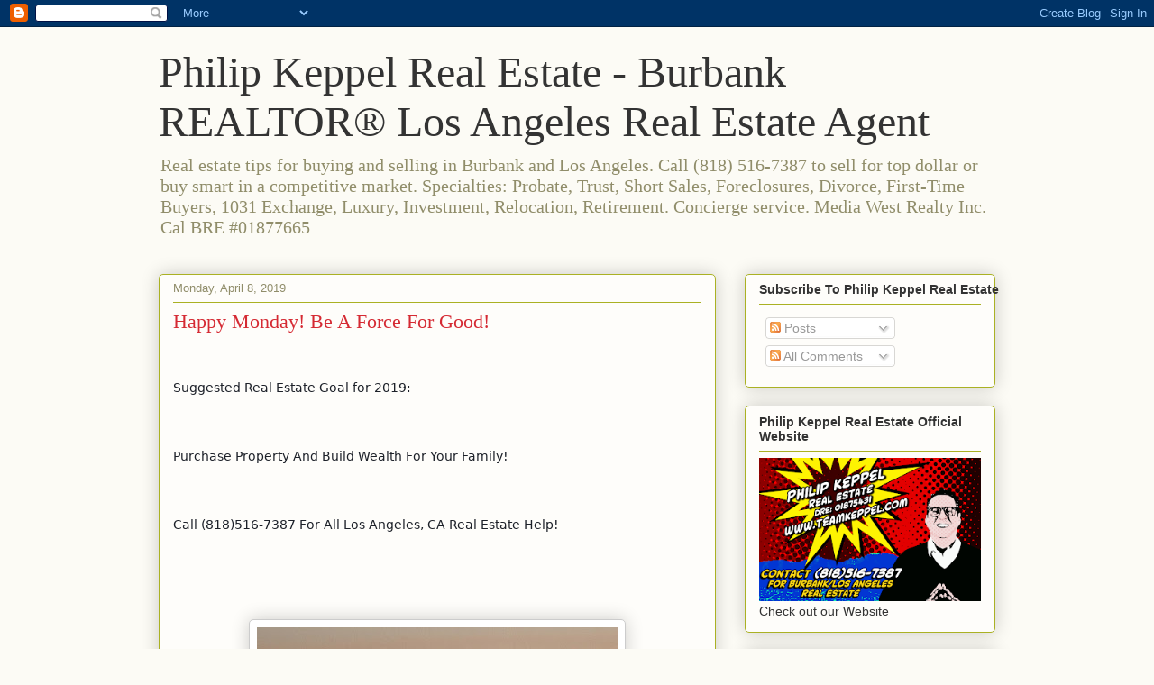

--- FILE ---
content_type: text/html; charset=UTF-8
request_url: https://www.homesalesburbankca.com/2019_04_08_archive.html
body_size: 30978
content:
<!DOCTYPE html>
<html class='v2' dir='ltr' lang='en'>
<head>
<link href='https://www.blogger.com/static/v1/widgets/335934321-css_bundle_v2.css' rel='stylesheet' type='text/css'/>
<meta content='width=1100' name='viewport'/>
<meta content='text/html; charset=UTF-8' http-equiv='Content-Type'/>
<meta content='blogger' name='generator'/>
<link href='https://www.homesalesburbankca.com/favicon.ico' rel='icon' type='image/x-icon'/>
<link href='https://www.homesalesburbankca.com/2019_04_08_archive.html' rel='canonical'/>
<link rel="alternate" type="application/atom+xml" title="Philip Keppel Real Estate - Burbank REALTOR&#174;  Los Angeles Real Estate Agent - Atom" href="https://www.homesalesburbankca.com/feeds/posts/default" />
<link rel="alternate" type="application/rss+xml" title="Philip Keppel Real Estate - Burbank REALTOR&#174;  Los Angeles Real Estate Agent - RSS" href="https://www.homesalesburbankca.com/feeds/posts/default?alt=rss" />
<link rel="service.post" type="application/atom+xml" title="Philip Keppel Real Estate - Burbank REALTOR&#174;  Los Angeles Real Estate Agent - Atom" href="https://www.blogger.com/feeds/7591367003170282200/posts/default" />
<!--Can't find substitution for tag [blog.ieCssRetrofitLinks]-->
<meta content='https://www.homesalesburbankca.com/2019_04_08_archive.html' property='og:url'/>
<meta content='Philip Keppel Real Estate - Burbank REALTOR®  Los Angeles Real Estate Agent' property='og:title'/>
<meta content='' property='og:description'/>
<title>Philip Keppel Real Estate - Burbank REALTOR&#174;  Los Angeles Real Estate Agent: Apr 8, 2019</title>
<style id='page-skin-1' type='text/css'><!--
/*
-----------------------------------------------
Blogger Template Style
Name:     Awesome Inc.
Designer: Tina Chen
URL:      tinachen.org
----------------------------------------------- */
/* Content
----------------------------------------------- */
body {
font: normal normal 13px Arial, Tahoma, Helvetica, FreeSans, sans-serif;
color: #333333;
background: #fcfbf5 none repeat scroll top left;
}
html body .content-outer {
min-width: 0;
max-width: 100%;
width: 100%;
}
a:link {
text-decoration: none;
color: #d52a33;
}
a:visited {
text-decoration: none;
color: #7d181e;
}
a:hover {
text-decoration: underline;
color: #d52a33;
}
.body-fauxcolumn-outer .cap-top {
position: absolute;
z-index: 1;
height: 276px;
width: 100%;
background: transparent none repeat-x scroll top left;
_background-image: none;
}
/* Columns
----------------------------------------------- */
.content-inner {
padding: 0;
}
.header-inner .section {
margin: 0 16px;
}
.tabs-inner .section {
margin: 0 16px;
}
.main-inner {
padding-top: 30px;
}
.main-inner .column-center-inner,
.main-inner .column-left-inner,
.main-inner .column-right-inner {
padding: 0 5px;
}
*+html body .main-inner .column-center-inner {
margin-top: -30px;
}
#layout .main-inner .column-center-inner {
margin-top: 0;
}
/* Header
----------------------------------------------- */
.header-outer {
margin: 0 0 0 0;
background: transparent none repeat scroll 0 0;
}
.Header h1 {
font: normal normal 48px Georgia, Utopia, 'Palatino Linotype', Palatino, serif;
color: #333333;
text-shadow: 0 0 -1px #000000;
}
.Header h1 a {
color: #333333;
}
.Header .description {
font: normal normal 20px Georgia, Utopia, 'Palatino Linotype', Palatino, serif;
color: #908d6a;
}
.header-inner .Header .titlewrapper,
.header-inner .Header .descriptionwrapper {
padding-left: 0;
padding-right: 0;
margin-bottom: 0;
}
.header-inner .Header .titlewrapper {
padding-top: 22px;
}
/* Tabs
----------------------------------------------- */
.tabs-outer {
overflow: hidden;
position: relative;
background: #b3ca88 url(https://resources.blogblog.com/blogblog/data/1kt/awesomeinc/tabs_gradient_light.png) repeat scroll 0 0;
}
#layout .tabs-outer {
overflow: visible;
}
.tabs-cap-top, .tabs-cap-bottom {
position: absolute;
width: 100%;
border-top: 1px solid #908d6a;
}
.tabs-cap-bottom {
bottom: 0;
}
.tabs-inner .widget li a {
display: inline-block;
margin: 0;
padding: .6em 1.5em;
font: normal normal 13px Arial, Tahoma, Helvetica, FreeSans, sans-serif;
color: #333333;
border-top: 1px solid #908d6a;
border-bottom: 1px solid #908d6a;
border-left: 1px solid #908d6a;
height: 16px;
line-height: 16px;
}
.tabs-inner .widget li:last-child a {
border-right: 1px solid #908d6a;
}
.tabs-inner .widget li.selected a, .tabs-inner .widget li a:hover {
background: #63704b url(https://resources.blogblog.com/blogblog/data/1kt/awesomeinc/tabs_gradient_light.png) repeat-x scroll 0 -100px;
color: #ffffff;
}
/* Headings
----------------------------------------------- */
h2 {
font: normal bold 14px Arial, Tahoma, Helvetica, FreeSans, sans-serif;
color: #333333;
}
/* Widgets
----------------------------------------------- */
.main-inner .section {
margin: 0 27px;
padding: 0;
}
.main-inner .column-left-outer,
.main-inner .column-right-outer {
margin-top: 0;
}
#layout .main-inner .column-left-outer,
#layout .main-inner .column-right-outer {
margin-top: 0;
}
.main-inner .column-left-inner,
.main-inner .column-right-inner {
background: transparent none repeat 0 0;
-moz-box-shadow: 0 0 0 rgba(0, 0, 0, .2);
-webkit-box-shadow: 0 0 0 rgba(0, 0, 0, .2);
-goog-ms-box-shadow: 0 0 0 rgba(0, 0, 0, .2);
box-shadow: 0 0 0 rgba(0, 0, 0, .2);
-moz-border-radius: 5px;
-webkit-border-radius: 5px;
-goog-ms-border-radius: 5px;
border-radius: 5px;
}
#layout .main-inner .column-left-inner,
#layout .main-inner .column-right-inner {
margin-top: 0;
}
.sidebar .widget {
font: normal normal 14px Arial, Tahoma, Helvetica, FreeSans, sans-serif;
color: #333333;
}
.sidebar .widget a:link {
color: #d52a33;
}
.sidebar .widget a:visited {
color: #7d181e;
}
.sidebar .widget a:hover {
color: #d52a33;
}
.sidebar .widget h2 {
text-shadow: 0 0 -1px #000000;
}
.main-inner .widget {
background-color: #fefdfa;
border: 1px solid #aab123;
padding: 0 15px 15px;
margin: 20px -16px;
-moz-box-shadow: 0 0 20px rgba(0, 0, 0, .2);
-webkit-box-shadow: 0 0 20px rgba(0, 0, 0, .2);
-goog-ms-box-shadow: 0 0 20px rgba(0, 0, 0, .2);
box-shadow: 0 0 20px rgba(0, 0, 0, .2);
-moz-border-radius: 5px;
-webkit-border-radius: 5px;
-goog-ms-border-radius: 5px;
border-radius: 5px;
}
.main-inner .widget h2 {
margin: 0 -0;
padding: .6em 0 .5em;
border-bottom: 1px solid transparent;
}
.footer-inner .widget h2 {
padding: 0 0 .4em;
border-bottom: 1px solid transparent;
}
.main-inner .widget h2 + div, .footer-inner .widget h2 + div {
border-top: 1px solid #aab123;
padding-top: 8px;
}
.main-inner .widget .widget-content {
margin: 0 -0;
padding: 7px 0 0;
}
.main-inner .widget ul, .main-inner .widget #ArchiveList ul.flat {
margin: -8px -15px 0;
padding: 0;
list-style: none;
}
.main-inner .widget #ArchiveList {
margin: -8px 0 0;
}
.main-inner .widget ul li, .main-inner .widget #ArchiveList ul.flat li {
padding: .5em 15px;
text-indent: 0;
color: #666666;
border-top: 0 solid #aab123;
border-bottom: 1px solid transparent;
}
.main-inner .widget #ArchiveList ul li {
padding-top: .25em;
padding-bottom: .25em;
}
.main-inner .widget ul li:first-child, .main-inner .widget #ArchiveList ul.flat li:first-child {
border-top: none;
}
.main-inner .widget ul li:last-child, .main-inner .widget #ArchiveList ul.flat li:last-child {
border-bottom: none;
}
.post-body {
position: relative;
}
.main-inner .widget .post-body ul {
padding: 0 2.5em;
margin: .5em 0;
list-style: disc;
}
.main-inner .widget .post-body ul li {
padding: 0.25em 0;
margin-bottom: .25em;
color: #333333;
border: none;
}
.footer-inner .widget ul {
padding: 0;
list-style: none;
}
.widget .zippy {
color: #666666;
}
/* Posts
----------------------------------------------- */
body .main-inner .Blog {
padding: 0;
margin-bottom: 1em;
background-color: transparent;
border: none;
-moz-box-shadow: 0 0 0 rgba(0, 0, 0, 0);
-webkit-box-shadow: 0 0 0 rgba(0, 0, 0, 0);
-goog-ms-box-shadow: 0 0 0 rgba(0, 0, 0, 0);
box-shadow: 0 0 0 rgba(0, 0, 0, 0);
}
.main-inner .section:last-child .Blog:last-child {
padding: 0;
margin-bottom: 1em;
}
.main-inner .widget h2.date-header {
margin: 0 -15px 1px;
padding: 0 0 0 0;
font: normal normal 13px Arial, Tahoma, Helvetica, FreeSans, sans-serif;
color: #908d6a;
background: transparent none no-repeat scroll top left;
border-top: 0 solid #aab123;
border-bottom: 1px solid transparent;
-moz-border-radius-topleft: 0;
-moz-border-radius-topright: 0;
-webkit-border-top-left-radius: 0;
-webkit-border-top-right-radius: 0;
border-top-left-radius: 0;
border-top-right-radius: 0;
position: static;
bottom: 100%;
right: 15px;
text-shadow: 0 0 -1px #000000;
}
.main-inner .widget h2.date-header span {
font: normal normal 13px Arial, Tahoma, Helvetica, FreeSans, sans-serif;
display: block;
padding: .5em 15px;
border-left: 0 solid #aab123;
border-right: 0 solid #aab123;
}
.date-outer {
position: relative;
margin: 30px 0 20px;
padding: 0 15px;
background-color: #fefdfa;
border: 1px solid #aab123;
-moz-box-shadow: 0 0 20px rgba(0, 0, 0, .2);
-webkit-box-shadow: 0 0 20px rgba(0, 0, 0, .2);
-goog-ms-box-shadow: 0 0 20px rgba(0, 0, 0, .2);
box-shadow: 0 0 20px rgba(0, 0, 0, .2);
-moz-border-radius: 5px;
-webkit-border-radius: 5px;
-goog-ms-border-radius: 5px;
border-radius: 5px;
}
.date-outer:first-child {
margin-top: 0;
}
.date-outer:last-child {
margin-bottom: 20px;
-moz-border-radius-bottomleft: 5px;
-moz-border-radius-bottomright: 5px;
-webkit-border-bottom-left-radius: 5px;
-webkit-border-bottom-right-radius: 5px;
-goog-ms-border-bottom-left-radius: 5px;
-goog-ms-border-bottom-right-radius: 5px;
border-bottom-left-radius: 5px;
border-bottom-right-radius: 5px;
}
.date-posts {
margin: 0 -0;
padding: 0 0;
clear: both;
}
.post-outer, .inline-ad {
border-top: 1px solid #aab123;
margin: 0 -0;
padding: 15px 0;
}
.post-outer {
padding-bottom: 10px;
}
.post-outer:first-child {
padding-top: 0;
border-top: none;
}
.post-outer:last-child, .inline-ad:last-child {
border-bottom: none;
}
.post-body {
position: relative;
}
.post-body img {
padding: 8px;
background: #ffffff;
border: 1px solid #cccccc;
-moz-box-shadow: 0 0 20px rgba(0, 0, 0, .2);
-webkit-box-shadow: 0 0 20px rgba(0, 0, 0, .2);
box-shadow: 0 0 20px rgba(0, 0, 0, .2);
-moz-border-radius: 5px;
-webkit-border-radius: 5px;
border-radius: 5px;
}
h3.post-title, h4 {
font: normal normal 22px Georgia, Utopia, 'Palatino Linotype', Palatino, serif;
color: #d52a33;
}
h3.post-title a {
font: normal normal 22px Georgia, Utopia, 'Palatino Linotype', Palatino, serif;
color: #d52a33;
}
h3.post-title a:hover {
color: #d52a33;
text-decoration: underline;
}
.post-header {
margin: 0 0 1em;
}
.post-body {
line-height: 1.4;
}
.post-outer h2 {
color: #333333;
}
.post-footer {
margin: 1.5em 0 0;
}
#blog-pager {
padding: 15px;
font-size: 120%;
background-color: #fefdfa;
border: 1px solid #aab123;
-moz-box-shadow: 0 0 20px rgba(0, 0, 0, .2);
-webkit-box-shadow: 0 0 20px rgba(0, 0, 0, .2);
-goog-ms-box-shadow: 0 0 20px rgba(0, 0, 0, .2);
box-shadow: 0 0 20px rgba(0, 0, 0, .2);
-moz-border-radius: 5px;
-webkit-border-radius: 5px;
-goog-ms-border-radius: 5px;
border-radius: 5px;
-moz-border-radius-topleft: 5px;
-moz-border-radius-topright: 5px;
-webkit-border-top-left-radius: 5px;
-webkit-border-top-right-radius: 5px;
-goog-ms-border-top-left-radius: 5px;
-goog-ms-border-top-right-radius: 5px;
border-top-left-radius: 5px;
border-top-right-radius-topright: 5px;
margin-top: 1em;
}
.blog-feeds, .post-feeds {
margin: 1em 0;
text-align: center;
color: #333333;
}
.blog-feeds a, .post-feeds a {
color: #d52a33;
}
.blog-feeds a:visited, .post-feeds a:visited {
color: #7d181e;
}
.blog-feeds a:hover, .post-feeds a:hover {
color: #d52a33;
}
.post-outer .comments {
margin-top: 2em;
}
/* Comments
----------------------------------------------- */
.comments .comments-content .icon.blog-author {
background-repeat: no-repeat;
background-image: url([data-uri]);
}
.comments .comments-content .loadmore a {
border-top: 1px solid #908d6a;
border-bottom: 1px solid #908d6a;
}
.comments .continue {
border-top: 2px solid #908d6a;
}
/* Footer
----------------------------------------------- */
.footer-outer {
margin: -20px 0 -1px;
padding: 20px 0 0;
color: #333333;
overflow: hidden;
}
.footer-fauxborder-left {
border-top: 1px solid #aab123;
background: #fefdfa none repeat scroll 0 0;
-moz-box-shadow: 0 0 20px rgba(0, 0, 0, .2);
-webkit-box-shadow: 0 0 20px rgba(0, 0, 0, .2);
-goog-ms-box-shadow: 0 0 20px rgba(0, 0, 0, .2);
box-shadow: 0 0 20px rgba(0, 0, 0, .2);
margin: 0 -20px;
}
/* Mobile
----------------------------------------------- */
body.mobile {
background-size: auto;
}
.mobile .body-fauxcolumn-outer {
background: transparent none repeat scroll top left;
}
*+html body.mobile .main-inner .column-center-inner {
margin-top: 0;
}
.mobile .main-inner .widget {
padding: 0 0 15px;
}
.mobile .main-inner .widget h2 + div,
.mobile .footer-inner .widget h2 + div {
border-top: none;
padding-top: 0;
}
.mobile .footer-inner .widget h2 {
padding: 0.5em 0;
border-bottom: none;
}
.mobile .main-inner .widget .widget-content {
margin: 0;
padding: 7px 0 0;
}
.mobile .main-inner .widget ul,
.mobile .main-inner .widget #ArchiveList ul.flat {
margin: 0 -15px 0;
}
.mobile .main-inner .widget h2.date-header {
right: 0;
}
.mobile .date-header span {
padding: 0.4em 0;
}
.mobile .date-outer:first-child {
margin-bottom: 0;
border: 1px solid #aab123;
-moz-border-radius-topleft: 5px;
-moz-border-radius-topright: 5px;
-webkit-border-top-left-radius: 5px;
-webkit-border-top-right-radius: 5px;
-goog-ms-border-top-left-radius: 5px;
-goog-ms-border-top-right-radius: 5px;
border-top-left-radius: 5px;
border-top-right-radius: 5px;
}
.mobile .date-outer {
border-color: #aab123;
border-width: 0 1px 1px;
}
.mobile .date-outer:last-child {
margin-bottom: 0;
}
.mobile .main-inner {
padding: 0;
}
.mobile .header-inner .section {
margin: 0;
}
.mobile .post-outer, .mobile .inline-ad {
padding: 5px 0;
}
.mobile .tabs-inner .section {
margin: 0 10px;
}
.mobile .main-inner .widget h2 {
margin: 0;
padding: 0;
}
.mobile .main-inner .widget h2.date-header span {
padding: 0;
}
.mobile .main-inner .widget .widget-content {
margin: 0;
padding: 7px 0 0;
}
.mobile #blog-pager {
border: 1px solid transparent;
background: #fefdfa none repeat scroll 0 0;
}
.mobile .main-inner .column-left-inner,
.mobile .main-inner .column-right-inner {
background: transparent none repeat 0 0;
-moz-box-shadow: none;
-webkit-box-shadow: none;
-goog-ms-box-shadow: none;
box-shadow: none;
}
.mobile .date-posts {
margin: 0;
padding: 0;
}
.mobile .footer-fauxborder-left {
margin: 0;
border-top: inherit;
}
.mobile .main-inner .section:last-child .Blog:last-child {
margin-bottom: 0;
}
.mobile-index-contents {
color: #333333;
}
.mobile .mobile-link-button {
background: #d52a33 url(https://resources.blogblog.com/blogblog/data/1kt/awesomeinc/tabs_gradient_light.png) repeat scroll 0 0;
}
.mobile-link-button a:link, .mobile-link-button a:visited {
color: #ffffff;
}
.mobile .tabs-inner .PageList .widget-content {
background: transparent;
border-top: 1px solid;
border-color: #908d6a;
color: #333333;
}
.mobile .tabs-inner .PageList .widget-content .pagelist-arrow {
border-left: 1px solid #908d6a;
}

--></style>
<style id='template-skin-1' type='text/css'><!--
body {
min-width: 960px;
}
.content-outer, .content-fauxcolumn-outer, .region-inner {
min-width: 960px;
max-width: 960px;
_width: 960px;
}
.main-inner .columns {
padding-left: 0;
padding-right: 310px;
}
.main-inner .fauxcolumn-center-outer {
left: 0;
right: 310px;
/* IE6 does not respect left and right together */
_width: expression(this.parentNode.offsetWidth -
parseInt("0") -
parseInt("310px") + 'px');
}
.main-inner .fauxcolumn-left-outer {
width: 0;
}
.main-inner .fauxcolumn-right-outer {
width: 310px;
}
.main-inner .column-left-outer {
width: 0;
right: 100%;
margin-left: -0;
}
.main-inner .column-right-outer {
width: 310px;
margin-right: -310px;
}
#layout {
min-width: 0;
}
#layout .content-outer {
min-width: 0;
width: 800px;
}
#layout .region-inner {
min-width: 0;
width: auto;
}
body#layout div.add_widget {
padding: 8px;
}
body#layout div.add_widget a {
margin-left: 32px;
}
--></style>
<script type='text/javascript'>
        (function(i,s,o,g,r,a,m){i['GoogleAnalyticsObject']=r;i[r]=i[r]||function(){
        (i[r].q=i[r].q||[]).push(arguments)},i[r].l=1*new Date();a=s.createElement(o),
        m=s.getElementsByTagName(o)[0];a.async=1;a.src=g;m.parentNode.insertBefore(a,m)
        })(window,document,'script','https://www.google-analytics.com/analytics.js','ga');
        ga('create', 'UA-27447258-2', 'auto', 'blogger');
        ga('blogger.send', 'pageview');
      </script>
<link href='https://www.blogger.com/dyn-css/authorization.css?targetBlogID=7591367003170282200&amp;zx=c4bbeaef-f2bc-41cc-90e2-fc7d40ea429d' media='none' onload='if(media!=&#39;all&#39;)media=&#39;all&#39;' rel='stylesheet'/><noscript><link href='https://www.blogger.com/dyn-css/authorization.css?targetBlogID=7591367003170282200&amp;zx=c4bbeaef-f2bc-41cc-90e2-fc7d40ea429d' rel='stylesheet'/></noscript>
<meta name='google-adsense-platform-account' content='ca-host-pub-1556223355139109'/>
<meta name='google-adsense-platform-domain' content='blogspot.com'/>

</head>
<body class='loading variant-renewable'>
<div class='navbar section' id='navbar' name='Navbar'><div class='widget Navbar' data-version='1' id='Navbar1'><script type="text/javascript">
    function setAttributeOnload(object, attribute, val) {
      if(window.addEventListener) {
        window.addEventListener('load',
          function(){ object[attribute] = val; }, false);
      } else {
        window.attachEvent('onload', function(){ object[attribute] = val; });
      }
    }
  </script>
<div id="navbar-iframe-container"></div>
<script type="text/javascript" src="https://apis.google.com/js/platform.js"></script>
<script type="text/javascript">
      gapi.load("gapi.iframes:gapi.iframes.style.bubble", function() {
        if (gapi.iframes && gapi.iframes.getContext) {
          gapi.iframes.getContext().openChild({
              url: 'https://www.blogger.com/navbar/7591367003170282200?origin\x3dhttps://www.homesalesburbankca.com',
              where: document.getElementById("navbar-iframe-container"),
              id: "navbar-iframe"
          });
        }
      });
    </script><script type="text/javascript">
(function() {
var script = document.createElement('script');
script.type = 'text/javascript';
script.src = '//pagead2.googlesyndication.com/pagead/js/google_top_exp.js';
var head = document.getElementsByTagName('head')[0];
if (head) {
head.appendChild(script);
}})();
</script>
</div></div>
<div class='body-fauxcolumns'>
<div class='fauxcolumn-outer body-fauxcolumn-outer'>
<div class='cap-top'>
<div class='cap-left'></div>
<div class='cap-right'></div>
</div>
<div class='fauxborder-left'>
<div class='fauxborder-right'></div>
<div class='fauxcolumn-inner'>
</div>
</div>
<div class='cap-bottom'>
<div class='cap-left'></div>
<div class='cap-right'></div>
</div>
</div>
</div>
<div class='content'>
<div class='content-fauxcolumns'>
<div class='fauxcolumn-outer content-fauxcolumn-outer'>
<div class='cap-top'>
<div class='cap-left'></div>
<div class='cap-right'></div>
</div>
<div class='fauxborder-left'>
<div class='fauxborder-right'></div>
<div class='fauxcolumn-inner'>
</div>
</div>
<div class='cap-bottom'>
<div class='cap-left'></div>
<div class='cap-right'></div>
</div>
</div>
</div>
<div class='content-outer'>
<div class='content-cap-top cap-top'>
<div class='cap-left'></div>
<div class='cap-right'></div>
</div>
<div class='fauxborder-left content-fauxborder-left'>
<div class='fauxborder-right content-fauxborder-right'></div>
<div class='content-inner'>
<header>
<div class='header-outer'>
<div class='header-cap-top cap-top'>
<div class='cap-left'></div>
<div class='cap-right'></div>
</div>
<div class='fauxborder-left header-fauxborder-left'>
<div class='fauxborder-right header-fauxborder-right'></div>
<div class='region-inner header-inner'>
<div class='header section' id='header' name='Header'><div class='widget Header' data-version='1' id='Header1'>
<div id='header-inner'>
<div class='titlewrapper'>
<h1 class='title'>
<a href='https://www.homesalesburbankca.com/'>
Philip Keppel Real Estate - Burbank REALTOR&#174;  Los Angeles Real Estate Agent
</a>
</h1>
</div>
<div class='descriptionwrapper'>
<p class='description'><span>Real estate tips for buying and selling in Burbank and Los Angeles. Call (818) 516-7387 to sell for top dollar or buy smart in a competitive market. Specialties: Probate, Trust, Short Sales, Foreclosures, Divorce, First-Time Buyers, 1031 Exchange, Luxury, Investment, Relocation, Retirement. Concierge service. Media West Realty Inc. Cal BRE #01877665</span></p>
</div>
</div>
</div></div>
</div>
</div>
<div class='header-cap-bottom cap-bottom'>
<div class='cap-left'></div>
<div class='cap-right'></div>
</div>
</div>
</header>
<div class='tabs-outer'>
<div class='tabs-cap-top cap-top'>
<div class='cap-left'></div>
<div class='cap-right'></div>
</div>
<div class='fauxborder-left tabs-fauxborder-left'>
<div class='fauxborder-right tabs-fauxborder-right'></div>
<div class='region-inner tabs-inner'>
<div class='tabs no-items section' id='crosscol' name='Cross-Column'></div>
<div class='tabs no-items section' id='crosscol-overflow' name='Cross-Column 2'></div>
</div>
</div>
<div class='tabs-cap-bottom cap-bottom'>
<div class='cap-left'></div>
<div class='cap-right'></div>
</div>
</div>
<div class='main-outer'>
<div class='main-cap-top cap-top'>
<div class='cap-left'></div>
<div class='cap-right'></div>
</div>
<div class='fauxborder-left main-fauxborder-left'>
<div class='fauxborder-right main-fauxborder-right'></div>
<div class='region-inner main-inner'>
<div class='columns fauxcolumns'>
<div class='fauxcolumn-outer fauxcolumn-center-outer'>
<div class='cap-top'>
<div class='cap-left'></div>
<div class='cap-right'></div>
</div>
<div class='fauxborder-left'>
<div class='fauxborder-right'></div>
<div class='fauxcolumn-inner'>
</div>
</div>
<div class='cap-bottom'>
<div class='cap-left'></div>
<div class='cap-right'></div>
</div>
</div>
<div class='fauxcolumn-outer fauxcolumn-left-outer'>
<div class='cap-top'>
<div class='cap-left'></div>
<div class='cap-right'></div>
</div>
<div class='fauxborder-left'>
<div class='fauxborder-right'></div>
<div class='fauxcolumn-inner'>
</div>
</div>
<div class='cap-bottom'>
<div class='cap-left'></div>
<div class='cap-right'></div>
</div>
</div>
<div class='fauxcolumn-outer fauxcolumn-right-outer'>
<div class='cap-top'>
<div class='cap-left'></div>
<div class='cap-right'></div>
</div>
<div class='fauxborder-left'>
<div class='fauxborder-right'></div>
<div class='fauxcolumn-inner'>
</div>
</div>
<div class='cap-bottom'>
<div class='cap-left'></div>
<div class='cap-right'></div>
</div>
</div>
<!-- corrects IE6 width calculation -->
<div class='columns-inner'>
<div class='column-center-outer'>
<div class='column-center-inner'>
<div class='main section' id='main' name='Main'><div class='widget Blog' data-version='1' id='Blog1'>
<div class='blog-posts hfeed'>

          <div class="date-outer">
        
<h2 class='date-header'><span>Monday, April 8, 2019</span></h2>

          <div class="date-posts">
        
<div class='post-outer'>
<div class='post hentry uncustomized-post-template' itemprop='blogPost' itemscope='itemscope' itemtype='http://schema.org/BlogPosting'>
<meta content='https://blogger.googleusercontent.com/img/b/R29vZ2xl/AVvXsEg5PRW9q_A64omAduN_ibMgkz8gzyRkVfkKCEirvl2McTDXrI56KgrmdM-tf34bD1UgdyblHVX7qjKGEM7NnSDdX4EKfClx3t32f1zONdxTE42FAqY6noXRA5ePB2XaTZsa4lkBHdhrzzc/s400/Monday+2.jpg' itemprop='image_url'/>
<meta content='7591367003170282200' itemprop='blogId'/>
<meta content='1659819110143803819' itemprop='postId'/>
<a name='1659819110143803819'></a>
<h3 class='post-title entry-title' itemprop='name'>
<a href='https://www.homesalesburbankca.com/2019/04/happy-monday-be-force-for-good.html'>Happy Monday! Be A Force For Good!</a>
</h3>
<div class='post-header'>
<div class='post-header-line-1'></div>
</div>
<div class='post-body entry-content' id='post-body-1659819110143803819' itemprop='description articleBody'>
<div class="" data-block="true" data-editor="esq78" data-offset-key="1d3rv-0-0" style="caret-color: rgb(29, 33, 41); color: #1d2129; font-family: system-ui, -apple-system, BlinkMacSystemFont, &quot;.SFNSText-Regular&quot;, sans-serif; font-size: 14px; white-space: pre-wrap;">
<div class="_1mf _1mj" data-offset-key="1d3rv-0-0" style="direction: ltr; font-family: inherit; position: relative;">
<span data-offset-key="1d3rv-0-0" style="font-family: inherit;">Suggested Real Estate Goal for 2019:</span></div>
</div>
<div class="" data-block="true" data-editor="esq78" data-offset-key="8a4vu-0-0" style="caret-color: rgb(29, 33, 41); color: #1d2129; font-family: system-ui, -apple-system, BlinkMacSystemFont, &quot;.SFNSText-Regular&quot;, sans-serif; font-size: 14px; white-space: pre-wrap;">
<div class="_1mf _1mj" data-offset-key="8a4vu-0-0" style="direction: ltr; font-family: inherit; position: relative;">
<span data-offset-key="8a4vu-0-0" style="font-family: inherit;">Purchase Property And Build Wealth For Your Family!</span></div>
</div>
<div class="" data-block="true" data-editor="esq78" data-offset-key="4rgue-0-0" style="caret-color: rgb(29, 33, 41); color: #1d2129; font-family: system-ui, -apple-system, BlinkMacSystemFont, &quot;.SFNSText-Regular&quot;, sans-serif; font-size: 14px; white-space: pre-wrap;">
<div class="_1mf _1mj" data-offset-key="4rgue-0-0" style="direction: ltr; font-family: inherit; position: relative;">
<span data-offset-key="4rgue-0-0" style="font-family: inherit;">Call (818)516-7387 For All Los Angeles, CA Real Estate Help</span><span style="font-family: inherit;">!</span></div>
<div class="_1mf _1mj" data-offset-key="4rgue-0-0" style="direction: ltr; font-family: inherit; position: relative;">
<span style="font-family: inherit;"><br /></span></div>
<div class="separator" style="clear: both; text-align: center;">
<a href="https://blogger.googleusercontent.com/img/b/R29vZ2xl/AVvXsEg5PRW9q_A64omAduN_ibMgkz8gzyRkVfkKCEirvl2McTDXrI56KgrmdM-tf34bD1UgdyblHVX7qjKGEM7NnSDdX4EKfClx3t32f1zONdxTE42FAqY6noXRA5ePB2XaTZsa4lkBHdhrzzc/s1600/Monday+2.jpg" imageanchor="1" style="margin-left: 1em; margin-right: 1em;"><img border="0" data-original-height="1080" data-original-width="1080" height="400" src="https://blogger.googleusercontent.com/img/b/R29vZ2xl/AVvXsEg5PRW9q_A64omAduN_ibMgkz8gzyRkVfkKCEirvl2McTDXrI56KgrmdM-tf34bD1UgdyblHVX7qjKGEM7NnSDdX4EKfClx3t32f1zONdxTE42FAqY6noXRA5ePB2XaTZsa4lkBHdhrzzc/s400/Monday+2.jpg" width="400" /></a></div>
<div class="_1mf _1mj" data-offset-key="4rgue-0-0" style="direction: ltr; font-family: inherit; position: relative;">
<span style="font-family: inherit;"><br /></span></div>
</div>
<div class="" data-block="true" data-editor="esq78" data-offset-key="1oel8-0-0" style="caret-color: rgb(29, 33, 41); color: #1d2129; font-family: system-ui, -apple-system, BlinkMacSystemFont, &quot;.SFNSText-Regular&quot;, sans-serif; font-size: 14px; white-space: pre-wrap;">
<div class="_1mf _1mj" data-offset-key="1oel8-0-0" style="direction: ltr; font-family: inherit; position: relative;">
<span blockkey="1oel8" class="_5zk7" contentstate="c { &quot;entityMap&quot;: undefined, &quot;blockMap&quot;: OrderedMap { &quot;1d3rv&quot;: c { &quot;key&quot;: &quot;1d3rv&quot;, &quot;type&quot;: &quot;unstyled&quot;, &quot;text&quot;: &quot;Suggested Real Estate Goal for 2019:&quot;, &quot;characterList&quot;: List [ b { &quot;style&quot;: OrderedSet {}, &quot;entity&quot;: null }, b { &quot;style&quot;: OrderedSet {}, &quot;entity&quot;: null }, b { &quot;style&quot;: OrderedSet {}, &quot;entity&quot;: null }, b { &quot;style&quot;: OrderedSet {}, &quot;entity&quot;: null }, b { &quot;style&quot;: OrderedSet {}, &quot;entity&quot;: null }, b { &quot;style&quot;: OrderedSet {}, &quot;entity&quot;: null }, b { &quot;style&quot;: OrderedSet {}, &quot;entity&quot;: null }, b { &quot;style&quot;: OrderedSet {}, &quot;entity&quot;: null }, b { &quot;style&quot;: OrderedSet {}, &quot;entity&quot;: null }, b { &quot;style&quot;: OrderedSet {}, &quot;entity&quot;: null }, b { &quot;style&quot;: OrderedSet {}, &quot;entity&quot;: null }, b { &quot;style&quot;: OrderedSet {}, &quot;entity&quot;: null }, b { &quot;style&quot;: OrderedSet {}, &quot;entity&quot;: null }, b { &quot;style&quot;: OrderedSet {}, &quot;entity&quot;: null }, b { &quot;style&quot;: OrderedSet {}, &quot;entity&quot;: null }, b { &quot;style&quot;: OrderedSet {}, &quot;entity&quot;: null }, b { &quot;style&quot;: OrderedSet {}, &quot;entity&quot;: null }, b { &quot;style&quot;: OrderedSet {}, &quot;entity&quot;: null }, b { &quot;style&quot;: OrderedSet {}, &quot;entity&quot;: null }, b { &quot;style&quot;: OrderedSet {}, &quot;entity&quot;: null }, b { &quot;style&quot;: OrderedSet {}, &quot;entity&quot;: null }, b { &quot;style&quot;: OrderedSet {}, &quot;entity&quot;: null }, b { &quot;style&quot;: OrderedSet {}, &quot;entity&quot;: null }, b { &quot;style&quot;: OrderedSet {}, &quot;entity&quot;: null }, b { &quot;style&quot;: OrderedSet {}, &quot;entity&quot;: null }, b { &quot;style&quot;: OrderedSet {}, &quot;entity&quot;: null }, b { &quot;style&quot;: OrderedSet {}, &quot;entity&quot;: null }, b { &quot;style&quot;: OrderedSet {}, &quot;entity&quot;: null }, b { &quot;style&quot;: OrderedSet {}, &quot;entity&quot;: null }, b { &quot;style&quot;: OrderedSet {}, &quot;entity&quot;: null }, b { &quot;style&quot;: OrderedSet {}, &quot;entity&quot;: null }, b { &quot;style&quot;: OrderedSet {}, &quot;entity&quot;: null }, b { &quot;style&quot;: OrderedSet {}, &quot;entity&quot;: null }, b { &quot;style&quot;: OrderedSet {}, &quot;entity&quot;: null }, b { &quot;style&quot;: OrderedSet {}, &quot;entity&quot;: null }, b { &quot;style&quot;: OrderedSet {}, &quot;entity&quot;: null } ], &quot;depth&quot;: 0, &quot;data&quot;: Map {} }, &quot;8a4vu&quot;: c { &quot;key&quot;: &quot;8a4vu&quot;, &quot;type&quot;: &quot;unstyled&quot;, &quot;text&quot;: &quot;Purchase Property And Build Wealth For Your Family!&quot;, &quot;characterList&quot;: List [ b { &quot;style&quot;: OrderedSet {}, &quot;entity&quot;: null }, b { &quot;style&quot;: OrderedSet {}, &quot;entity&quot;: null }, b { &quot;style&quot;: OrderedSet {}, &quot;entity&quot;: null }, b { &quot;style&quot;: OrderedSet {}, &quot;entity&quot;: null }, b { &quot;style&quot;: OrderedSet {}, &quot;entity&quot;: null }, b { &quot;style&quot;: OrderedSet {}, &quot;entity&quot;: null }, b { &quot;style&quot;: OrderedSet {}, &quot;entity&quot;: null }, b { &quot;style&quot;: OrderedSet {}, &quot;entity&quot;: null }, b { &quot;style&quot;: OrderedSet {}, &quot;entity&quot;: null }, b { &quot;style&quot;: OrderedSet {}, &quot;entity&quot;: null }, b { &quot;style&quot;: OrderedSet {}, &quot;entity&quot;: null }, b { &quot;style&quot;: OrderedSet {}, &quot;entity&quot;: null }, b { &quot;style&quot;: OrderedSet {}, &quot;entity&quot;: null }, b { &quot;style&quot;: OrderedSet {}, &quot;entity&quot;: null }, b { &quot;style&quot;: OrderedSet {}, &quot;entity&quot;: null }, b { &quot;style&quot;: OrderedSet {}, &quot;entity&quot;: null }, b { &quot;style&quot;: OrderedSet {}, &quot;entity&quot;: null }, b { &quot;style&quot;: OrderedSet {}, &quot;entity&quot;: null }, b { &quot;style&quot;: OrderedSet {}, &quot;entity&quot;: null }, b { &quot;style&quot;: OrderedSet {}, &quot;entity&quot;: null }, b { &quot;style&quot;: OrderedSet {}, &quot;entity&quot;: null }, b { &quot;style&quot;: OrderedSet {}, &quot;entity&quot;: null }, b { &quot;style&quot;: OrderedSet {}, &quot;entity&quot;: null }, b { &quot;style&quot;: OrderedSet {}, &quot;entity&quot;: null }, b { &quot;style&quot;: OrderedSet {}, &quot;entity&quot;: null }, b { &quot;style&quot;: OrderedSet {}, &quot;entity&quot;: null }, b { &quot;style&quot;: OrderedSet {}, &quot;entity&quot;: null }, b { &quot;style&quot;: OrderedSet {}, &quot;entity&quot;: null }, b { &quot;style&quot;: OrderedSet {}, &quot;entity&quot;: null }, b { &quot;style&quot;: OrderedSet {}, &quot;entity&quot;: null }, b { &quot;style&quot;: OrderedSet {}, &quot;entity&quot;: null }, b { &quot;style&quot;: OrderedSet {}, &quot;entity&quot;: null }, b { &quot;style&quot;: OrderedSet {}, &quot;entity&quot;: null }, b { &quot;style&quot;: OrderedSet {}, &quot;entity&quot;: null }, b { &quot;style&quot;: OrderedSet {}, &quot;entity&quot;: null }, b { &quot;style&quot;: OrderedSet {}, &quot;entity&quot;: null }, b { &quot;style&quot;: OrderedSet {}, &quot;entity&quot;: null }, b { &quot;style&quot;: OrderedSet {}, &quot;entity&quot;: null }, b { &quot;style&quot;: OrderedSet {}, &quot;entity&quot;: null }, b { &quot;style&quot;: OrderedSet {}, &quot;entity&quot;: null }, b { &quot;style&quot;: OrderedSet {}, &quot;entity&quot;: null }, b { &quot;style&quot;: OrderedSet {}, &quot;entity&quot;: null }, b { &quot;style&quot;: OrderedSet {}, &quot;entity&quot;: null }, b { &quot;style&quot;: OrderedSet {}, &quot;entity&quot;: null }, b { &quot;style&quot;: OrderedSet {}, &quot;entity&quot;: null }, b { &quot;style&quot;: OrderedSet {}, &quot;entity&quot;: null }, b { &quot;style&quot;: OrderedSet {}, &quot;entity&quot;: null }, b { &quot;style&quot;: OrderedSet {}, &quot;entity&quot;: null }, b { &quot;style&quot;: OrderedSet {}, &quot;entity&quot;: null }, b { &quot;style&quot;: OrderedSet {}, &quot;entity&quot;: null }, b { &quot;style&quot;: OrderedSet {}, &quot;entity&quot;: null } ], &quot;depth&quot;: 0, &quot;data&quot;: Map {} }, &quot;4rgue&quot;: c { &quot;key&quot;: &quot;4rgue&quot;, &quot;type&quot;: &quot;unstyled&quot;, &quot;text&quot;: &quot;Call (818)516-7387 For All Los Angeles, CA Real Estate Help!&quot;, &quot;characterList&quot;: List [ b { &quot;style&quot;: OrderedSet {}, &quot;entity&quot;: null }, b { &quot;style&quot;: OrderedSet {}, &quot;entity&quot;: null }, b { &quot;style&quot;: OrderedSet {}, &quot;entity&quot;: null }, b { &quot;style&quot;: OrderedSet {}, &quot;entity&quot;: null }, b { &quot;style&quot;: OrderedSet {}, &quot;entity&quot;: null }, b { &quot;style&quot;: OrderedSet {}, &quot;entity&quot;: null }, b { &quot;style&quot;: OrderedSet {}, &quot;entity&quot;: null }, b { &quot;style&quot;: OrderedSet {}, &quot;entity&quot;: null }, b { &quot;style&quot;: OrderedSet {}, &quot;entity&quot;: null }, b { &quot;style&quot;: OrderedSet {}, &quot;entity&quot;: null }, b { &quot;style&quot;: OrderedSet {}, &quot;entity&quot;: null }, b { &quot;style&quot;: OrderedSet {}, &quot;entity&quot;: null }, b { &quot;style&quot;: OrderedSet {}, &quot;entity&quot;: null }, b { &quot;style&quot;: OrderedSet {}, &quot;entity&quot;: null }, b { &quot;style&quot;: OrderedSet {}, &quot;entity&quot;: null }, b { &quot;style&quot;: OrderedSet {}, &quot;entity&quot;: null }, b { &quot;style&quot;: OrderedSet {}, &quot;entity&quot;: null }, b { &quot;style&quot;: OrderedSet {}, &quot;entity&quot;: null }, b { &quot;style&quot;: OrderedSet {}, &quot;entity&quot;: null }, b { &quot;style&quot;: OrderedSet {}, &quot;entity&quot;: null }, b { &quot;style&quot;: OrderedSet {}, &quot;entity&quot;: null }, b { &quot;style&quot;: OrderedSet {}, &quot;entity&quot;: null }, b { &quot;style&quot;: OrderedSet {}, &quot;entity&quot;: null }, b { &quot;style&quot;: OrderedSet {}, &quot;entity&quot;: null }, b { &quot;style&quot;: OrderedSet {}, &quot;entity&quot;: null }, b { &quot;style&quot;: OrderedSet {}, &quot;entity&quot;: null }, b { &quot;style&quot;: OrderedSet {}, &quot;entity&quot;: null }, b { &quot;style&quot;: OrderedSet {}, &quot;entity&quot;: null }, b { &quot;style&quot;: OrderedSet {}, &quot;entity&quot;: null }, b { &quot;style&quot;: OrderedSet {}, &quot;entity&quot;: null }, b { &quot;style&quot;: OrderedSet {}, &quot;entity&quot;: null }, b { &quot;style&quot;: OrderedSet {}, &quot;entity&quot;: null }, b { &quot;style&quot;: OrderedSet {}, &quot;entity&quot;: null }, b { &quot;style&quot;: OrderedSet {}, &quot;entity&quot;: null }, b { &quot;style&quot;: OrderedSet {}, &quot;entity&quot;: null }, b { &quot;style&quot;: OrderedSet {}, &quot;entity&quot;: null }, b { &quot;style&quot;: OrderedSet {}, &quot;entity&quot;: null }, b { &quot;style&quot;: OrderedSet {}, &quot;entity&quot;: null }, b { &quot;style&quot;: OrderedSet {}, &quot;entity&quot;: null }, b { &quot;style&quot;: OrderedSet {}, &quot;entity&quot;: null }, b { &quot;style&quot;: OrderedSet {}, &quot;entity&quot;: null }, b { &quot;style&quot;: OrderedSet {}, &quot;entity&quot;: null }, b { &quot;style&quot;: OrderedSet {}, &quot;entity&quot;: null }, b { &quot;style&quot;: OrderedSet {}, &quot;entity&quot;: null }, b { &quot;style&quot;: OrderedSet {}, &quot;entity&quot;: null }, b { &quot;style&quot;: OrderedSet {}, &quot;entity&quot;: null }, b { &quot;style&quot;: OrderedSet {}, &quot;entity&quot;: null }, b { &quot;style&quot;: OrderedSet {}, &quot;entity&quot;: null }, b { &quot;style&quot;: OrderedSet {}, &quot;entity&quot;: null }, b { &quot;style&quot;: OrderedSet {}, &quot;entity&quot;: null }, b { &quot;style&quot;: OrderedSet {}, &quot;entity&quot;: null }, b { &quot;style&quot;: OrderedSet {}, &quot;entity&quot;: null }, b { &quot;style&quot;: OrderedSet {}, &quot;entity&quot;: null }, b { &quot;style&quot;: OrderedSet {}, &quot;entity&quot;: null }, b { &quot;style&quot;: OrderedSet {}, &quot;entity&quot;: null }, b { &quot;style&quot;: OrderedSet {}, &quot;entity&quot;: null }, b { &quot;style&quot;: OrderedSet {}, &quot;entity&quot;: null }, b { &quot;style&quot;: OrderedSet {}, &quot;entity&quot;: null }, b { &quot;style&quot;: OrderedSet {}, &quot;entity&quot;: null }, b { &quot;style&quot;: OrderedSet {}, &quot;entity&quot;: null } ], &quot;depth&quot;: 0, &quot;data&quot;: Map {} }, &quot;1oel8&quot;: c { &quot;key&quot;: &quot;1oel8&quot;, &quot;type&quot;: &quot;unstyled&quot;, &quot;text&quot;: &quot;#realestate #realtor #philipkeppel #MondayMotivationl #WeAreInThisTogether #Community #househunting #investing #property #homesweethome #homebuying&quot;, &quot;characterList&quot;: List [ b { &quot;style&quot;: OrderedSet {}, &quot;entity&quot;: null }, b { &quot;style&quot;: OrderedSet {}, &quot;entity&quot;: null }, b { &quot;style&quot;: OrderedSet {}, &quot;entity&quot;: null }, b { &quot;style&quot;: OrderedSet {}, &quot;entity&quot;: null }, b { &quot;style&quot;: OrderedSet {}, &quot;entity&quot;: null }, b { &quot;style&quot;: OrderedSet {}, &quot;entity&quot;: null }, b { &quot;style&quot;: OrderedSet {}, &quot;entity&quot;: null }, b { &quot;style&quot;: OrderedSet {}, &quot;entity&quot;: null }, b { &quot;style&quot;: OrderedSet {}, &quot;entity&quot;: null }, b { &quot;style&quot;: OrderedSet {}, &quot;entity&quot;: null }, b { &quot;style&quot;: OrderedSet {}, &quot;entity&quot;: null }, b { &quot;style&quot;: OrderedSet {}, &quot;entity&quot;: null }, b { &quot;style&quot;: OrderedSet {}, &quot;entity&quot;: null }, b { &quot;style&quot;: OrderedSet {}, &quot;entity&quot;: null }, b { &quot;style&quot;: OrderedSet {}, &quot;entity&quot;: null }, b { &quot;style&quot;: OrderedSet {}, &quot;entity&quot;: null }, b { &quot;style&quot;: OrderedSet {}, &quot;entity&quot;: null }, b { &quot;style&quot;: OrderedSet {}, &quot;entity&quot;: null }, b { &quot;style&quot;: OrderedSet {}, &quot;entity&quot;: null }, b { &quot;style&quot;: OrderedSet {}, &quot;entity&quot;: null }, b { &quot;style&quot;: OrderedSet {}, &quot;entity&quot;: null }, b { &quot;style&quot;: OrderedSet {}, &quot;entity&quot;: null }, b { &quot;style&quot;: OrderedSet {}, &quot;entity&quot;: null }, b { &quot;style&quot;: OrderedSet {}, &quot;entity&quot;: null }, b { &quot;style&quot;: OrderedSet {}, &quot;entity&quot;: null }, b { &quot;style&quot;: OrderedSet {}, &quot;entity&quot;: null }, b { &quot;style&quot;: OrderedSet {}, &quot;entity&quot;: null }, b { &quot;style&quot;: OrderedSet {}, &quot;entity&quot;: null }, b { &quot;style&quot;: OrderedSet {}, &quot;entity&quot;: null }, b { &quot;style&quot;: OrderedSet {}, &quot;entity&quot;: null }, b { &quot;style&quot;: OrderedSet {}, &quot;entity&quot;: null }, b { &quot;style&quot;: OrderedSet {}, &quot;entity&quot;: null }, b { &quot;style&quot;: OrderedSet {}, &quot;entity&quot;: null }, b { &quot;style&quot;: OrderedSet {}, &quot;entity&quot;: null }, b { &quot;style&quot;: OrderedSet {}, &quot;entity&quot;: null }, b { &quot;style&quot;: OrderedSet {}, &quot;entity&quot;: null }, b { &quot;style&quot;: OrderedSet {}, &quot;entity&quot;: null }, b { &quot;style&quot;: OrderedSet {}, &quot;entity&quot;: null }, b { &quot;style&quot;: OrderedSet {}, &quot;entity&quot;: null }, b { &quot;style&quot;: OrderedSet {}, &quot;entity&quot;: null }, b { &quot;style&quot;: OrderedSet {}, &quot;entity&quot;: null }, b { &quot;style&quot;: OrderedSet {}, &quot;entity&quot;: null }, b { &quot;style&quot;: OrderedSet {}, &quot;entity&quot;: null }, b { &quot;style&quot;: OrderedSet {}, &quot;entity&quot;: null }, b { &quot;style&quot;: OrderedSet {}, &quot;entity&quot;: null }, b { &quot;style&quot;: OrderedSet {}, &quot;entity&quot;: null }, b { &quot;style&quot;: OrderedSet {}, &quot;entity&quot;: null }, b { &quot;style&quot;: OrderedSet {}, &quot;entity&quot;: null }, b { &quot;style&quot;: OrderedSet {}, &quot;entity&quot;: null }, b { &quot;style&quot;: OrderedSet {}, &quot;entity&quot;: null }, b { &quot;style&quot;: OrderedSet {}, &quot;entity&quot;: null }, b { &quot;style&quot;: OrderedSet {}, &quot;entity&quot;: null }, b { &quot;style&quot;: OrderedSet {}, &quot;entity&quot;: null }, b { &quot;style&quot;: OrderedSet {}, &quot;entity&quot;: null }, b { &quot;style&quot;: OrderedSet {}, &quot;entity&quot;: null }, b { &quot;style&quot;: OrderedSet {}, &quot;entity&quot;: null }, b { &quot;style&quot;: OrderedSet {}, &quot;entity&quot;: null }, b { &quot;style&quot;: OrderedSet {}, &quot;entity&quot;: null }, b { &quot;style&quot;: OrderedSet {}, &quot;entity&quot;: null }, b { &quot;style&quot;: OrderedSet {}, &quot;entity&quot;: null }, b { &quot;style&quot;: OrderedSet {}, &quot;entity&quot;: null }, b { &quot;style&quot;: OrderedSet {}, &quot;entity&quot;: null }, b { &quot;style&quot;: OrderedSet {}, &quot;entity&quot;: null }, b { &quot;style&quot;: OrderedSet {}, &quot;entity&quot;: null }, b { &quot;style&quot;: OrderedSet {}, &quot;entity&quot;: null }, b { &quot;style&quot;: OrderedSet {}, &quot;entity&quot;: null }, b { &quot;style&quot;: OrderedSet {}, &quot;entity&quot;: null }, b { &quot;style&quot;: OrderedSet {}, &quot;entity&quot;: null }, b { &quot;style&quot;: OrderedSet {}, &quot;entity&quot;: null }, b { &quot;style&quot;: OrderedSet {}, &quot;entity&quot;: null }, b { &quot;style&quot;: OrderedSet {}, &quot;entity&quot;: null }, b { &quot;style&quot;: OrderedSet {}, &quot;entity&quot;: null }, b { &quot;style&quot;: OrderedSet {}, &quot;entity&quot;: null }, b { &quot;style&quot;: OrderedSet {}, &quot;entity&quot;: null }, b { &quot;style&quot;: OrderedSet {}, &quot;entity&quot;: null }, b { &quot;style&quot;: OrderedSet {}, &quot;entity&quot;: null }, b { &quot;style&quot;: OrderedSet {}, &quot;entity&quot;: null }, b { &quot;style&quot;: OrderedSet {}, &quot;entity&quot;: null }, b { &quot;style&quot;: OrderedSet {}, &quot;entity&quot;: null }, b { &quot;style&quot;: OrderedSet {}, &quot;entity&quot;: null }, b { &quot;style&quot;: OrderedSet {}, &quot;entity&quot;: null }, b { &quot;style&quot;: OrderedSet {}, &quot;entity&quot;: null }, b { &quot;style&quot;: OrderedSet {}, &quot;entity&quot;: null }, b { &quot;style&quot;: OrderedSet {}, &quot;entity&quot;: null }, b { &quot;style&quot;: OrderedSet {}, &quot;entity&quot;: null }, b { &quot;style&quot;: OrderedSet {}, &quot;entity&quot;: null }, b { &quot;style&quot;: OrderedSet {}, &quot;entity&quot;: null }, b { &quot;style&quot;: OrderedSet {}, &quot;entity&quot;: null }, b { &quot;style&quot;: OrderedSet {}, &quot;entity&quot;: null }, b { &quot;style&quot;: OrderedSet {}, &quot;entity&quot;: null }, b { &quot;style&quot;: OrderedSet {}, &quot;entity&quot;: null }, b { &quot;style&quot;: OrderedSet {}, &quot;entity&quot;: null }, b { &quot;style&quot;: OrderedSet {}, &quot;entity&quot;: null }, b { &quot;style&quot;: OrderedSet {}, &quot;entity&quot;: null }, b { &quot;style&quot;: OrderedSet {}, &quot;entity&quot;: null }, b { &quot;style&quot;: OrderedSet {}, &quot;entity&quot;: null }, b { &quot;style&quot;: OrderedSet {}, &quot;entity&quot;: null }, b { &quot;style&quot;: OrderedSet {}, &quot;entity&quot;: null }, b { &quot;style&quot;: OrderedSet {}, &quot;entity&quot;: null }, b { &quot;style&quot;: OrderedSet {}, &quot;entity&quot;: null }, b { &quot;style&quot;: OrderedSet {}, &quot;entity&quot;: null }, b { &quot;style&quot;: OrderedSet {}, &quot;entity&quot;: null }, b { &quot;style&quot;: OrderedSet {}, &quot;entity&quot;: null }, b { &quot;style&quot;: OrderedSet {}, &quot;entity&quot;: null }, b { &quot;style&quot;: OrderedSet {}, &quot;entity&quot;: null }, b { &quot;style&quot;: OrderedSet {}, &quot;entity&quot;: null }, b { &quot;style&quot;: OrderedSet {}, &quot;entity&quot;: null }, b { &quot;style&quot;: OrderedSet {}, &quot;entity&quot;: null }, b { &quot;style&quot;: OrderedSet {}, &quot;entity&quot;: null }, b { &quot;style&quot;: OrderedSet {}, &quot;entity&quot;: null }, b { &quot;style&quot;: OrderedSet {}, &quot;entity&quot;: null }, b { &quot;style&quot;: OrderedSet {}, &quot;entity&quot;: null }, b { &quot;style&quot;: OrderedSet {}, &quot;entity&quot;: null }, b { &quot;style&quot;: OrderedSet {}, &quot;entity&quot;: null }, b { &quot;style&quot;: OrderedSet {}, &quot;entity&quot;: null }, b { &quot;style&quot;: OrderedSet {}, &quot;entity&quot;: null }, b { &quot;style&quot;: OrderedSet {}, &quot;entity&quot;: null }, b { &quot;style&quot;: OrderedSet {}, &quot;entity&quot;: null }, b { &quot;style&quot;: OrderedSet {}, &quot;entity&quot;: null }, b { &quot;style&quot;: OrderedSet {}, &quot;entity&quot;: null }, b { &quot;style&quot;: OrderedSet {}, &quot;entity&quot;: null }, b { &quot;style&quot;: OrderedSet {}, &quot;entity&quot;: null }, b { &quot;style&quot;: OrderedSet {}, &quot;entity&quot;: null }, b { &quot;style&quot;: OrderedSet {}, &quot;entity&quot;: null }, b { &quot;style&quot;: OrderedSet {}, &quot;entity&quot;: null }, b { &quot;style&quot;: OrderedSet {}, &quot;entity&quot;: null }, b { &quot;style&quot;: OrderedSet {}, &quot;entity&quot;: null }, b { &quot;style&quot;: OrderedSet {}, &quot;entity&quot;: null }, b { &quot;style&quot;: OrderedSet {}, &quot;entity&quot;: null }, b { &quot;style&quot;: OrderedSet {}, &quot;entity&quot;: null }, b { &quot;style&quot;: OrderedSet {}, &quot;entity&quot;: null }, b { &quot;style&quot;: OrderedSet {}, &quot;entity&quot;: null }, b { &quot;style&quot;: OrderedSet {}, &quot;entity&quot;: null }, b { &quot;style&quot;: OrderedSet {}, &quot;entity&quot;: null }, b { &quot;style&quot;: OrderedSet {}, &quot;entity&quot;: null }, b { &quot;style&quot;: OrderedSet {}, &quot;entity&quot;: null }, b { &quot;style&quot;: OrderedSet {}, &quot;entity&quot;: null }, b { &quot;style&quot;: OrderedSet {}, &quot;entity&quot;: null }, b { &quot;style&quot;: OrderedSet {}, &quot;entity&quot;: null }, b { &quot;style&quot;: OrderedSet {}, &quot;entity&quot;: null }, b { &quot;style&quot;: OrderedSet {}, &quot;entity&quot;: null }, b { &quot;style&quot;: OrderedSet {}, &quot;entity&quot;: null }, b { &quot;style&quot;: OrderedSet {}, &quot;entity&quot;: null }, b { &quot;style&quot;: OrderedSet {}, &quot;entity&quot;: null }, b { &quot;style&quot;: OrderedSet {}, &quot;entity&quot;: null }, b { &quot;style&quot;: OrderedSet {}, &quot;entity&quot;: null }, b { &quot;style&quot;: OrderedSet {}, &quot;entity&quot;: null } ], &quot;depth&quot;: 0, &quot;data&quot;: Map {} } }, &quot;selectionBefore&quot;: b { &quot;anchorKey&quot;: &quot;8a4vu&quot;, &quot;anchorOffset&quot;: 0, &quot;focusKey&quot;: &quot;8a4vu&quot;, &quot;focusOffset&quot;: 0, &quot;isBackward&quot;: false, &quot;hasFocus&quot;: true }, &quot;selectionAfter&quot;: b { &quot;anchorKey&quot;: &quot;8a4vu&quot;, &quot;anchorOffset&quot;: 8, &quot;focusKey&quot;: &quot;8a4vu&quot;, &quot;focusOffset&quot;: 8, &quot;isBackward&quot;: false, &quot;hasFocus&quot;: true } }" data-offset-key="1oel8-0-0" decoratedtext="#realestate" end="11" offsetkey="1oel8-0-0" spellcheck="false" start="0" style="background-color: rgba(88 , 144 , 255 , 0.14902); border-bottom-color: rgba(88 , 144 , 255 , 0.298039); border-bottom-style: solid; border-bottom-width: 1px; font-family: inherit;"><span data-offset-key="1oel8-0-0" style="font-family: inherit;"><span data-text="true" style="font-family: inherit;">#realestate</span></span></span><span data-offset-key="1oel8-1-0" style="font-family: inherit;"> </span><span blockkey="1oel8" class="_5zk7" contentstate="c { &quot;entityMap&quot;: undefined, &quot;blockMap&quot;: OrderedMap { &quot;1d3rv&quot;: c { &quot;key&quot;: &quot;1d3rv&quot;, &quot;type&quot;: &quot;unstyled&quot;, &quot;text&quot;: &quot;Suggested Real Estate Goal for 2019:&quot;, &quot;characterList&quot;: List [ b { &quot;style&quot;: OrderedSet {}, &quot;entity&quot;: null }, b { &quot;style&quot;: OrderedSet {}, &quot;entity&quot;: null }, b { &quot;style&quot;: OrderedSet {}, &quot;entity&quot;: null }, b { &quot;style&quot;: OrderedSet {}, &quot;entity&quot;: null }, b { &quot;style&quot;: OrderedSet {}, &quot;entity&quot;: null }, b { &quot;style&quot;: OrderedSet {}, &quot;entity&quot;: null }, b { &quot;style&quot;: OrderedSet {}, &quot;entity&quot;: null }, b { &quot;style&quot;: OrderedSet {}, &quot;entity&quot;: null }, b { &quot;style&quot;: OrderedSet {}, &quot;entity&quot;: null }, b { &quot;style&quot;: OrderedSet {}, &quot;entity&quot;: null }, b { &quot;style&quot;: OrderedSet {}, &quot;entity&quot;: null }, b { &quot;style&quot;: OrderedSet {}, &quot;entity&quot;: null }, b { &quot;style&quot;: OrderedSet {}, &quot;entity&quot;: null }, b { &quot;style&quot;: OrderedSet {}, &quot;entity&quot;: null }, b { &quot;style&quot;: OrderedSet {}, &quot;entity&quot;: null }, b { &quot;style&quot;: OrderedSet {}, &quot;entity&quot;: null }, b { &quot;style&quot;: OrderedSet {}, &quot;entity&quot;: null }, b { &quot;style&quot;: OrderedSet {}, &quot;entity&quot;: null }, b { &quot;style&quot;: OrderedSet {}, &quot;entity&quot;: null }, b { &quot;style&quot;: OrderedSet {}, &quot;entity&quot;: null }, b { &quot;style&quot;: OrderedSet {}, &quot;entity&quot;: null }, b { &quot;style&quot;: OrderedSet {}, &quot;entity&quot;: null }, b { &quot;style&quot;: OrderedSet {}, &quot;entity&quot;: null }, b { &quot;style&quot;: OrderedSet {}, &quot;entity&quot;: null }, b { &quot;style&quot;: OrderedSet {}, &quot;entity&quot;: null }, b { &quot;style&quot;: OrderedSet {}, &quot;entity&quot;: null }, b { &quot;style&quot;: OrderedSet {}, &quot;entity&quot;: null }, b { &quot;style&quot;: OrderedSet {}, &quot;entity&quot;: null }, b { &quot;style&quot;: OrderedSet {}, &quot;entity&quot;: null }, b { &quot;style&quot;: OrderedSet {}, &quot;entity&quot;: null }, b { &quot;style&quot;: OrderedSet {}, &quot;entity&quot;: null }, b { &quot;style&quot;: OrderedSet {}, &quot;entity&quot;: null }, b { &quot;style&quot;: OrderedSet {}, &quot;entity&quot;: null }, b { &quot;style&quot;: OrderedSet {}, &quot;entity&quot;: null }, b { &quot;style&quot;: OrderedSet {}, &quot;entity&quot;: null }, b { &quot;style&quot;: OrderedSet {}, &quot;entity&quot;: null } ], &quot;depth&quot;: 0, &quot;data&quot;: Map {} }, &quot;8a4vu&quot;: c { &quot;key&quot;: &quot;8a4vu&quot;, &quot;type&quot;: &quot;unstyled&quot;, &quot;text&quot;: &quot;Purchase Property And Build Wealth For Your Family!&quot;, &quot;characterList&quot;: List [ b { &quot;style&quot;: OrderedSet {}, &quot;entity&quot;: null }, b { &quot;style&quot;: OrderedSet {}, &quot;entity&quot;: null }, b { &quot;style&quot;: OrderedSet {}, &quot;entity&quot;: null }, b { &quot;style&quot;: OrderedSet {}, &quot;entity&quot;: null }, b { &quot;style&quot;: OrderedSet {}, &quot;entity&quot;: null }, b { &quot;style&quot;: OrderedSet {}, &quot;entity&quot;: null }, b { &quot;style&quot;: OrderedSet {}, &quot;entity&quot;: null }, b { &quot;style&quot;: OrderedSet {}, &quot;entity&quot;: null }, b { &quot;style&quot;: OrderedSet {}, &quot;entity&quot;: null }, b { &quot;style&quot;: OrderedSet {}, &quot;entity&quot;: null }, b { &quot;style&quot;: OrderedSet {}, &quot;entity&quot;: null }, b { &quot;style&quot;: OrderedSet {}, &quot;entity&quot;: null }, b { &quot;style&quot;: OrderedSet {}, &quot;entity&quot;: null }, b { &quot;style&quot;: OrderedSet {}, &quot;entity&quot;: null }, b { &quot;style&quot;: OrderedSet {}, &quot;entity&quot;: null }, b { &quot;style&quot;: OrderedSet {}, &quot;entity&quot;: null }, b { &quot;style&quot;: OrderedSet {}, &quot;entity&quot;: null }, b { &quot;style&quot;: OrderedSet {}, &quot;entity&quot;: null }, b { &quot;style&quot;: OrderedSet {}, &quot;entity&quot;: null }, b { &quot;style&quot;: OrderedSet {}, &quot;entity&quot;: null }, b { &quot;style&quot;: OrderedSet {}, &quot;entity&quot;: null }, b { &quot;style&quot;: OrderedSet {}, &quot;entity&quot;: null }, b { &quot;style&quot;: OrderedSet {}, &quot;entity&quot;: null }, b { &quot;style&quot;: OrderedSet {}, &quot;entity&quot;: null }, b { &quot;style&quot;: OrderedSet {}, &quot;entity&quot;: null }, b { &quot;style&quot;: OrderedSet {}, &quot;entity&quot;: null }, b { &quot;style&quot;: OrderedSet {}, &quot;entity&quot;: null }, b { &quot;style&quot;: OrderedSet {}, &quot;entity&quot;: null }, b { &quot;style&quot;: OrderedSet {}, &quot;entity&quot;: null }, b { &quot;style&quot;: OrderedSet {}, &quot;entity&quot;: null }, b { &quot;style&quot;: OrderedSet {}, &quot;entity&quot;: null }, b { &quot;style&quot;: OrderedSet {}, &quot;entity&quot;: null }, b { &quot;style&quot;: OrderedSet {}, &quot;entity&quot;: null }, b { &quot;style&quot;: OrderedSet {}, &quot;entity&quot;: null }, b { &quot;style&quot;: OrderedSet {}, &quot;entity&quot;: null }, b { &quot;style&quot;: OrderedSet {}, &quot;entity&quot;: null }, b { &quot;style&quot;: OrderedSet {}, &quot;entity&quot;: null }, b { &quot;style&quot;: OrderedSet {}, &quot;entity&quot;: null }, b { &quot;style&quot;: OrderedSet {}, &quot;entity&quot;: null }, b { &quot;style&quot;: OrderedSet {}, &quot;entity&quot;: null }, b { &quot;style&quot;: OrderedSet {}, &quot;entity&quot;: null }, b { &quot;style&quot;: OrderedSet {}, &quot;entity&quot;: null }, b { &quot;style&quot;: OrderedSet {}, &quot;entity&quot;: null }, b { &quot;style&quot;: OrderedSet {}, &quot;entity&quot;: null }, b { &quot;style&quot;: OrderedSet {}, &quot;entity&quot;: null }, b { &quot;style&quot;: OrderedSet {}, &quot;entity&quot;: null }, b { &quot;style&quot;: OrderedSet {}, &quot;entity&quot;: null }, b { &quot;style&quot;: OrderedSet {}, &quot;entity&quot;: null }, b { &quot;style&quot;: OrderedSet {}, &quot;entity&quot;: null }, b { &quot;style&quot;: OrderedSet {}, &quot;entity&quot;: null }, b { &quot;style&quot;: OrderedSet {}, &quot;entity&quot;: null } ], &quot;depth&quot;: 0, &quot;data&quot;: Map {} }, &quot;4rgue&quot;: c { &quot;key&quot;: &quot;4rgue&quot;, &quot;type&quot;: &quot;unstyled&quot;, &quot;text&quot;: &quot;Call (818)516-7387 For All Los Angeles, CA Real Estate Help!&quot;, &quot;characterList&quot;: List [ b { &quot;style&quot;: OrderedSet {}, &quot;entity&quot;: null }, b { &quot;style&quot;: OrderedSet {}, &quot;entity&quot;: null }, b { &quot;style&quot;: OrderedSet {}, &quot;entity&quot;: null }, b { &quot;style&quot;: OrderedSet {}, &quot;entity&quot;: null }, b { &quot;style&quot;: OrderedSet {}, &quot;entity&quot;: null }, b { &quot;style&quot;: OrderedSet {}, &quot;entity&quot;: null }, b { &quot;style&quot;: OrderedSet {}, &quot;entity&quot;: null }, b { &quot;style&quot;: OrderedSet {}, &quot;entity&quot;: null }, b { &quot;style&quot;: OrderedSet {}, &quot;entity&quot;: null }, b { &quot;style&quot;: OrderedSet {}, &quot;entity&quot;: null }, b { &quot;style&quot;: OrderedSet {}, &quot;entity&quot;: null }, b { &quot;style&quot;: OrderedSet {}, &quot;entity&quot;: null }, b { &quot;style&quot;: OrderedSet {}, &quot;entity&quot;: null }, b { &quot;style&quot;: OrderedSet {}, &quot;entity&quot;: null }, b { &quot;style&quot;: OrderedSet {}, &quot;entity&quot;: null }, b { &quot;style&quot;: OrderedSet {}, &quot;entity&quot;: null }, b { &quot;style&quot;: OrderedSet {}, &quot;entity&quot;: null }, b { &quot;style&quot;: OrderedSet {}, &quot;entity&quot;: null }, b { &quot;style&quot;: OrderedSet {}, &quot;entity&quot;: null }, b { &quot;style&quot;: OrderedSet {}, &quot;entity&quot;: null }, b { &quot;style&quot;: OrderedSet {}, &quot;entity&quot;: null }, b { &quot;style&quot;: OrderedSet {}, &quot;entity&quot;: null }, b { &quot;style&quot;: OrderedSet {}, &quot;entity&quot;: null }, b { &quot;style&quot;: OrderedSet {}, &quot;entity&quot;: null }, b { &quot;style&quot;: OrderedSet {}, &quot;entity&quot;: null }, b { &quot;style&quot;: OrderedSet {}, &quot;entity&quot;: null }, b { &quot;style&quot;: OrderedSet {}, &quot;entity&quot;: null }, b { &quot;style&quot;: OrderedSet {}, &quot;entity&quot;: null }, b { &quot;style&quot;: OrderedSet {}, &quot;entity&quot;: null }, b { &quot;style&quot;: OrderedSet {}, &quot;entity&quot;: null }, b { &quot;style&quot;: OrderedSet {}, &quot;entity&quot;: null }, b { &quot;style&quot;: OrderedSet {}, &quot;entity&quot;: null }, b { &quot;style&quot;: OrderedSet {}, &quot;entity&quot;: null }, b { &quot;style&quot;: OrderedSet {}, &quot;entity&quot;: null }, b { &quot;style&quot;: OrderedSet {}, &quot;entity&quot;: null }, b { &quot;style&quot;: OrderedSet {}, &quot;entity&quot;: null }, b { &quot;style&quot;: OrderedSet {}, &quot;entity&quot;: null }, b { &quot;style&quot;: OrderedSet {}, &quot;entity&quot;: null }, b { &quot;style&quot;: OrderedSet {}, &quot;entity&quot;: null }, b { &quot;style&quot;: OrderedSet {}, &quot;entity&quot;: null }, b { &quot;style&quot;: OrderedSet {}, &quot;entity&quot;: null }, b { &quot;style&quot;: OrderedSet {}, &quot;entity&quot;: null }, b { &quot;style&quot;: OrderedSet {}, &quot;entity&quot;: null }, b { &quot;style&quot;: OrderedSet {}, &quot;entity&quot;: null }, b { &quot;style&quot;: OrderedSet {}, &quot;entity&quot;: null }, b { &quot;style&quot;: OrderedSet {}, &quot;entity&quot;: null }, b { &quot;style&quot;: OrderedSet {}, &quot;entity&quot;: null }, b { &quot;style&quot;: OrderedSet {}, &quot;entity&quot;: null }, b { &quot;style&quot;: OrderedSet {}, &quot;entity&quot;: null }, b { &quot;style&quot;: OrderedSet {}, &quot;entity&quot;: null }, b { &quot;style&quot;: OrderedSet {}, &quot;entity&quot;: null }, b { &quot;style&quot;: OrderedSet {}, &quot;entity&quot;: null }, b { &quot;style&quot;: OrderedSet {}, &quot;entity&quot;: null }, b { &quot;style&quot;: OrderedSet {}, &quot;entity&quot;: null }, b { &quot;style&quot;: OrderedSet {}, &quot;entity&quot;: null }, b { &quot;style&quot;: OrderedSet {}, &quot;entity&quot;: null }, b { &quot;style&quot;: OrderedSet {}, &quot;entity&quot;: null }, b { &quot;style&quot;: OrderedSet {}, &quot;entity&quot;: null }, b { &quot;style&quot;: OrderedSet {}, &quot;entity&quot;: null }, b { &quot;style&quot;: OrderedSet {}, &quot;entity&quot;: null } ], &quot;depth&quot;: 0, &quot;data&quot;: Map {} }, &quot;1oel8&quot;: c { &quot;key&quot;: &quot;1oel8&quot;, &quot;type&quot;: &quot;unstyled&quot;, &quot;text&quot;: &quot;#realestate #realtor #philipkeppel #MondayMotivationl #WeAreInThisTogether #Community #househunting #investing #property #homesweethome #homebuying&quot;, &quot;characterList&quot;: List [ b { &quot;style&quot;: OrderedSet {}, &quot;entity&quot;: null }, b { &quot;style&quot;: OrderedSet {}, &quot;entity&quot;: null }, b { &quot;style&quot;: OrderedSet {}, &quot;entity&quot;: null }, b { &quot;style&quot;: OrderedSet {}, &quot;entity&quot;: null }, b { &quot;style&quot;: OrderedSet {}, &quot;entity&quot;: null }, b { &quot;style&quot;: OrderedSet {}, &quot;entity&quot;: null }, b { &quot;style&quot;: OrderedSet {}, &quot;entity&quot;: null }, b { &quot;style&quot;: OrderedSet {}, &quot;entity&quot;: null }, b { &quot;style&quot;: OrderedSet {}, &quot;entity&quot;: null }, b { &quot;style&quot;: OrderedSet {}, &quot;entity&quot;: null }, b { &quot;style&quot;: OrderedSet {}, &quot;entity&quot;: null }, b { &quot;style&quot;: OrderedSet {}, &quot;entity&quot;: null }, b { &quot;style&quot;: OrderedSet {}, &quot;entity&quot;: null }, b { &quot;style&quot;: OrderedSet {}, &quot;entity&quot;: null }, b { &quot;style&quot;: OrderedSet {}, &quot;entity&quot;: null }, b { &quot;style&quot;: OrderedSet {}, &quot;entity&quot;: null }, b { &quot;style&quot;: OrderedSet {}, &quot;entity&quot;: null }, b { &quot;style&quot;: OrderedSet {}, &quot;entity&quot;: null }, b { &quot;style&quot;: OrderedSet {}, &quot;entity&quot;: null }, b { &quot;style&quot;: OrderedSet {}, &quot;entity&quot;: null }, b { &quot;style&quot;: OrderedSet {}, &quot;entity&quot;: null }, b { &quot;style&quot;: OrderedSet {}, &quot;entity&quot;: null }, b { &quot;style&quot;: OrderedSet {}, &quot;entity&quot;: null }, b { &quot;style&quot;: OrderedSet {}, &quot;entity&quot;: null }, b { &quot;style&quot;: OrderedSet {}, &quot;entity&quot;: null }, b { &quot;style&quot;: OrderedSet {}, &quot;entity&quot;: null }, b { &quot;style&quot;: OrderedSet {}, &quot;entity&quot;: null }, b { &quot;style&quot;: OrderedSet {}, &quot;entity&quot;: null }, b { &quot;style&quot;: OrderedSet {}, &quot;entity&quot;: null }, b { &quot;style&quot;: OrderedSet {}, &quot;entity&quot;: null }, b { &quot;style&quot;: OrderedSet {}, &quot;entity&quot;: null }, b { &quot;style&quot;: OrderedSet {}, &quot;entity&quot;: null }, b { &quot;style&quot;: OrderedSet {}, &quot;entity&quot;: null }, b { &quot;style&quot;: OrderedSet {}, &quot;entity&quot;: null }, b { &quot;style&quot;: OrderedSet {}, &quot;entity&quot;: null }, b { &quot;style&quot;: OrderedSet {}, &quot;entity&quot;: null }, b { &quot;style&quot;: OrderedSet {}, &quot;entity&quot;: null }, b { &quot;style&quot;: OrderedSet {}, &quot;entity&quot;: null }, b { &quot;style&quot;: OrderedSet {}, &quot;entity&quot;: null }, b { &quot;style&quot;: OrderedSet {}, &quot;entity&quot;: null }, b { &quot;style&quot;: OrderedSet {}, &quot;entity&quot;: null }, b { &quot;style&quot;: OrderedSet {}, &quot;entity&quot;: null }, b { &quot;style&quot;: OrderedSet {}, &quot;entity&quot;: null }, b { &quot;style&quot;: OrderedSet {}, &quot;entity&quot;: null }, b { &quot;style&quot;: OrderedSet {}, &quot;entity&quot;: null }, b { &quot;style&quot;: OrderedSet {}, &quot;entity&quot;: null }, b { &quot;style&quot;: OrderedSet {}, &quot;entity&quot;: null }, b { &quot;style&quot;: OrderedSet {}, &quot;entity&quot;: null }, b { &quot;style&quot;: OrderedSet {}, &quot;entity&quot;: null }, b { &quot;style&quot;: OrderedSet {}, &quot;entity&quot;: null }, b { &quot;style&quot;: OrderedSet {}, &quot;entity&quot;: null }, b { &quot;style&quot;: OrderedSet {}, &quot;entity&quot;: null }, b { &quot;style&quot;: OrderedSet {}, &quot;entity&quot;: null }, b { &quot;style&quot;: OrderedSet {}, &quot;entity&quot;: null }, b { &quot;style&quot;: OrderedSet {}, &quot;entity&quot;: null }, b { &quot;style&quot;: OrderedSet {}, &quot;entity&quot;: null }, b { &quot;style&quot;: OrderedSet {}, &quot;entity&quot;: null }, b { &quot;style&quot;: OrderedSet {}, &quot;entity&quot;: null }, b { &quot;style&quot;: OrderedSet {}, &quot;entity&quot;: null }, b { &quot;style&quot;: OrderedSet {}, &quot;entity&quot;: null }, b { &quot;style&quot;: OrderedSet {}, &quot;entity&quot;: null }, b { &quot;style&quot;: OrderedSet {}, &quot;entity&quot;: null }, b { &quot;style&quot;: OrderedSet {}, &quot;entity&quot;: null }, b { &quot;style&quot;: OrderedSet {}, &quot;entity&quot;: null }, b { &quot;style&quot;: OrderedSet {}, &quot;entity&quot;: null }, b { &quot;style&quot;: OrderedSet {}, &quot;entity&quot;: null }, b { &quot;style&quot;: OrderedSet {}, &quot;entity&quot;: null }, b { &quot;style&quot;: OrderedSet {}, &quot;entity&quot;: null }, b { &quot;style&quot;: OrderedSet {}, &quot;entity&quot;: null }, b { &quot;style&quot;: OrderedSet {}, &quot;entity&quot;: null }, b { &quot;style&quot;: OrderedSet {}, &quot;entity&quot;: null }, b { &quot;style&quot;: OrderedSet {}, &quot;entity&quot;: null }, b { &quot;style&quot;: OrderedSet {}, &quot;entity&quot;: null }, b { &quot;style&quot;: OrderedSet {}, &quot;entity&quot;: null }, b { &quot;style&quot;: OrderedSet {}, &quot;entity&quot;: null }, b { &quot;style&quot;: OrderedSet {}, &quot;entity&quot;: null }, b { &quot;style&quot;: OrderedSet {}, &quot;entity&quot;: null }, b { &quot;style&quot;: OrderedSet {}, &quot;entity&quot;: null }, b { &quot;style&quot;: OrderedSet {}, &quot;entity&quot;: null }, b { &quot;style&quot;: OrderedSet {}, &quot;entity&quot;: null }, b { &quot;style&quot;: OrderedSet {}, &quot;entity&quot;: null }, b { &quot;style&quot;: OrderedSet {}, &quot;entity&quot;: null }, b { &quot;style&quot;: OrderedSet {}, &quot;entity&quot;: null }, b { &quot;style&quot;: OrderedSet {}, &quot;entity&quot;: null }, b { &quot;style&quot;: OrderedSet {}, &quot;entity&quot;: null }, b { &quot;style&quot;: OrderedSet {}, &quot;entity&quot;: null }, b { &quot;style&quot;: OrderedSet {}, &quot;entity&quot;: null }, b { &quot;style&quot;: OrderedSet {}, &quot;entity&quot;: null }, b { &quot;style&quot;: OrderedSet {}, &quot;entity&quot;: null }, b { &quot;style&quot;: OrderedSet {}, &quot;entity&quot;: null }, b { &quot;style&quot;: OrderedSet {}, &quot;entity&quot;: null }, b { &quot;style&quot;: OrderedSet {}, &quot;entity&quot;: null }, b { &quot;style&quot;: OrderedSet {}, &quot;entity&quot;: null }, b { &quot;style&quot;: OrderedSet {}, &quot;entity&quot;: null }, b { &quot;style&quot;: OrderedSet {}, &quot;entity&quot;: null }, b { &quot;style&quot;: OrderedSet {}, &quot;entity&quot;: null }, b { &quot;style&quot;: OrderedSet {}, &quot;entity&quot;: null }, b { &quot;style&quot;: OrderedSet {}, &quot;entity&quot;: null }, b { &quot;style&quot;: OrderedSet {}, &quot;entity&quot;: null }, b { &quot;style&quot;: OrderedSet {}, &quot;entity&quot;: null }, b { &quot;style&quot;: OrderedSet {}, &quot;entity&quot;: null }, b { &quot;style&quot;: OrderedSet {}, &quot;entity&quot;: null }, b { &quot;style&quot;: OrderedSet {}, &quot;entity&quot;: null }, b { &quot;style&quot;: OrderedSet {}, &quot;entity&quot;: null }, b { &quot;style&quot;: OrderedSet {}, &quot;entity&quot;: null }, b { &quot;style&quot;: OrderedSet {}, &quot;entity&quot;: null }, b { &quot;style&quot;: OrderedSet {}, &quot;entity&quot;: null }, b { &quot;style&quot;: OrderedSet {}, &quot;entity&quot;: null }, b { &quot;style&quot;: OrderedSet {}, &quot;entity&quot;: null }, b { &quot;style&quot;: OrderedSet {}, &quot;entity&quot;: null }, b { &quot;style&quot;: OrderedSet {}, &quot;entity&quot;: null }, b { &quot;style&quot;: OrderedSet {}, &quot;entity&quot;: null }, b { &quot;style&quot;: OrderedSet {}, &quot;entity&quot;: null }, b { &quot;style&quot;: OrderedSet {}, &quot;entity&quot;: null }, b { &quot;style&quot;: OrderedSet {}, &quot;entity&quot;: null }, b { &quot;style&quot;: OrderedSet {}, &quot;entity&quot;: null }, b { &quot;style&quot;: OrderedSet {}, &quot;entity&quot;: null }, b { &quot;style&quot;: OrderedSet {}, &quot;entity&quot;: null }, b { &quot;style&quot;: OrderedSet {}, &quot;entity&quot;: null }, b { &quot;style&quot;: OrderedSet {}, &quot;entity&quot;: null }, b { &quot;style&quot;: OrderedSet {}, &quot;entity&quot;: null }, b { &quot;style&quot;: OrderedSet {}, &quot;entity&quot;: null }, b { &quot;style&quot;: OrderedSet {}, &quot;entity&quot;: null }, b { &quot;style&quot;: OrderedSet {}, &quot;entity&quot;: null }, b { &quot;style&quot;: OrderedSet {}, &quot;entity&quot;: null }, b { &quot;style&quot;: OrderedSet {}, &quot;entity&quot;: null }, b { &quot;style&quot;: OrderedSet {}, &quot;entity&quot;: null }, b { &quot;style&quot;: OrderedSet {}, &quot;entity&quot;: null }, b { &quot;style&quot;: OrderedSet {}, &quot;entity&quot;: null }, b { &quot;style&quot;: OrderedSet {}, &quot;entity&quot;: null }, b { &quot;style&quot;: OrderedSet {}, &quot;entity&quot;: null }, b { &quot;style&quot;: OrderedSet {}, &quot;entity&quot;: null }, b { &quot;style&quot;: OrderedSet {}, &quot;entity&quot;: null }, b { &quot;style&quot;: OrderedSet {}, &quot;entity&quot;: null }, b { &quot;style&quot;: OrderedSet {}, &quot;entity&quot;: null }, b { &quot;style&quot;: OrderedSet {}, &quot;entity&quot;: null }, b { &quot;style&quot;: OrderedSet {}, &quot;entity&quot;: null }, b { &quot;style&quot;: OrderedSet {}, &quot;entity&quot;: null }, b { &quot;style&quot;: OrderedSet {}, &quot;entity&quot;: null }, b { &quot;style&quot;: OrderedSet {}, &quot;entity&quot;: null }, b { &quot;style&quot;: OrderedSet {}, &quot;entity&quot;: null }, b { &quot;style&quot;: OrderedSet {}, &quot;entity&quot;: null }, b { &quot;style&quot;: OrderedSet {}, &quot;entity&quot;: null }, b { &quot;style&quot;: OrderedSet {}, &quot;entity&quot;: null }, b { &quot;style&quot;: OrderedSet {}, &quot;entity&quot;: null }, b { &quot;style&quot;: OrderedSet {}, &quot;entity&quot;: null }, b { &quot;style&quot;: OrderedSet {}, &quot;entity&quot;: null } ], &quot;depth&quot;: 0, &quot;data&quot;: Map {} } }, &quot;selectionBefore&quot;: b { &quot;anchorKey&quot;: &quot;8a4vu&quot;, &quot;anchorOffset&quot;: 0, &quot;focusKey&quot;: &quot;8a4vu&quot;, &quot;focusOffset&quot;: 0, &quot;isBackward&quot;: false, &quot;hasFocus&quot;: true }, &quot;selectionAfter&quot;: b { &quot;anchorKey&quot;: &quot;8a4vu&quot;, &quot;anchorOffset&quot;: 8, &quot;focusKey&quot;: &quot;8a4vu&quot;, &quot;focusOffset&quot;: 8, &quot;isBackward&quot;: false, &quot;hasFocus&quot;: true } }" data-offset-key="1oel8-2-0" decoratedtext="#realtor" end="20" offsetkey="1oel8-2-0" spellcheck="false" start="12" style="background-color: rgba(88 , 144 , 255 , 0.14902); border-bottom-color: rgba(88 , 144 , 255 , 0.298039); border-bottom-style: solid; border-bottom-width: 1px; font-family: inherit;"><span data-offset-key="1oel8-2-0" style="font-family: inherit;"><span data-text="true" style="font-family: inherit;">#realtor</span></span></span><span data-offset-key="1oel8-3-0" style="font-family: inherit;"> </span><span blockkey="1oel8" class="_5zk7" contentstate="c { &quot;entityMap&quot;: undefined, &quot;blockMap&quot;: OrderedMap { &quot;1d3rv&quot;: c { &quot;key&quot;: &quot;1d3rv&quot;, &quot;type&quot;: &quot;unstyled&quot;, &quot;text&quot;: &quot;Suggested Real Estate Goal for 2019:&quot;, &quot;characterList&quot;: List [ b { &quot;style&quot;: OrderedSet {}, &quot;entity&quot;: null }, b { &quot;style&quot;: OrderedSet {}, &quot;entity&quot;: null }, b { &quot;style&quot;: OrderedSet {}, &quot;entity&quot;: null }, b { &quot;style&quot;: OrderedSet {}, &quot;entity&quot;: null }, b { &quot;style&quot;: OrderedSet {}, &quot;entity&quot;: null }, b { &quot;style&quot;: OrderedSet {}, &quot;entity&quot;: null }, b { &quot;style&quot;: OrderedSet {}, &quot;entity&quot;: null }, b { &quot;style&quot;: OrderedSet {}, &quot;entity&quot;: null }, b { &quot;style&quot;: OrderedSet {}, &quot;entity&quot;: null }, b { &quot;style&quot;: OrderedSet {}, &quot;entity&quot;: null }, b { &quot;style&quot;: OrderedSet {}, &quot;entity&quot;: null }, b { &quot;style&quot;: OrderedSet {}, &quot;entity&quot;: null }, b { &quot;style&quot;: OrderedSet {}, &quot;entity&quot;: null }, b { &quot;style&quot;: OrderedSet {}, &quot;entity&quot;: null }, b { &quot;style&quot;: OrderedSet {}, &quot;entity&quot;: null }, b { &quot;style&quot;: OrderedSet {}, &quot;entity&quot;: null }, b { &quot;style&quot;: OrderedSet {}, &quot;entity&quot;: null }, b { &quot;style&quot;: OrderedSet {}, &quot;entity&quot;: null }, b { &quot;style&quot;: OrderedSet {}, &quot;entity&quot;: null }, b { &quot;style&quot;: OrderedSet {}, &quot;entity&quot;: null }, b { &quot;style&quot;: OrderedSet {}, &quot;entity&quot;: null }, b { &quot;style&quot;: OrderedSet {}, &quot;entity&quot;: null }, b { &quot;style&quot;: OrderedSet {}, &quot;entity&quot;: null }, b { &quot;style&quot;: OrderedSet {}, &quot;entity&quot;: null }, b { &quot;style&quot;: OrderedSet {}, &quot;entity&quot;: null }, b { &quot;style&quot;: OrderedSet {}, &quot;entity&quot;: null }, b { &quot;style&quot;: OrderedSet {}, &quot;entity&quot;: null }, b { &quot;style&quot;: OrderedSet {}, &quot;entity&quot;: null }, b { &quot;style&quot;: OrderedSet {}, &quot;entity&quot;: null }, b { &quot;style&quot;: OrderedSet {}, &quot;entity&quot;: null }, b { &quot;style&quot;: OrderedSet {}, &quot;entity&quot;: null }, b { &quot;style&quot;: OrderedSet {}, &quot;entity&quot;: null }, b { &quot;style&quot;: OrderedSet {}, &quot;entity&quot;: null }, b { &quot;style&quot;: OrderedSet {}, &quot;entity&quot;: null }, b { &quot;style&quot;: OrderedSet {}, &quot;entity&quot;: null }, b { &quot;style&quot;: OrderedSet {}, &quot;entity&quot;: null } ], &quot;depth&quot;: 0, &quot;data&quot;: Map {} }, &quot;8a4vu&quot;: c { &quot;key&quot;: &quot;8a4vu&quot;, &quot;type&quot;: &quot;unstyled&quot;, &quot;text&quot;: &quot;Purchase Property And Build Wealth For Your Family!&quot;, &quot;characterList&quot;: List [ b { &quot;style&quot;: OrderedSet {}, &quot;entity&quot;: null }, b { &quot;style&quot;: OrderedSet {}, &quot;entity&quot;: null }, b { &quot;style&quot;: OrderedSet {}, &quot;entity&quot;: null }, b { &quot;style&quot;: OrderedSet {}, &quot;entity&quot;: null }, b { &quot;style&quot;: OrderedSet {}, &quot;entity&quot;: null }, b { &quot;style&quot;: OrderedSet {}, &quot;entity&quot;: null }, b { &quot;style&quot;: OrderedSet {}, &quot;entity&quot;: null }, b { &quot;style&quot;: OrderedSet {}, &quot;entity&quot;: null }, b { &quot;style&quot;: OrderedSet {}, &quot;entity&quot;: null }, b { &quot;style&quot;: OrderedSet {}, &quot;entity&quot;: null }, b { &quot;style&quot;: OrderedSet {}, &quot;entity&quot;: null }, b { &quot;style&quot;: OrderedSet {}, &quot;entity&quot;: null }, b { &quot;style&quot;: OrderedSet {}, &quot;entity&quot;: null }, b { &quot;style&quot;: OrderedSet {}, &quot;entity&quot;: null }, b { &quot;style&quot;: OrderedSet {}, &quot;entity&quot;: null }, b { &quot;style&quot;: OrderedSet {}, &quot;entity&quot;: null }, b { &quot;style&quot;: OrderedSet {}, &quot;entity&quot;: null }, b { &quot;style&quot;: OrderedSet {}, &quot;entity&quot;: null }, b { &quot;style&quot;: OrderedSet {}, &quot;entity&quot;: null }, b { &quot;style&quot;: OrderedSet {}, &quot;entity&quot;: null }, b { &quot;style&quot;: OrderedSet {}, &quot;entity&quot;: null }, b { &quot;style&quot;: OrderedSet {}, &quot;entity&quot;: null }, b { &quot;style&quot;: OrderedSet {}, &quot;entity&quot;: null }, b { &quot;style&quot;: OrderedSet {}, &quot;entity&quot;: null }, b { &quot;style&quot;: OrderedSet {}, &quot;entity&quot;: null }, b { &quot;style&quot;: OrderedSet {}, &quot;entity&quot;: null }, b { &quot;style&quot;: OrderedSet {}, &quot;entity&quot;: null }, b { &quot;style&quot;: OrderedSet {}, &quot;entity&quot;: null }, b { &quot;style&quot;: OrderedSet {}, &quot;entity&quot;: null }, b { &quot;style&quot;: OrderedSet {}, &quot;entity&quot;: null }, b { &quot;style&quot;: OrderedSet {}, &quot;entity&quot;: null }, b { &quot;style&quot;: OrderedSet {}, &quot;entity&quot;: null }, b { &quot;style&quot;: OrderedSet {}, &quot;entity&quot;: null }, b { &quot;style&quot;: OrderedSet {}, &quot;entity&quot;: null }, b { &quot;style&quot;: OrderedSet {}, &quot;entity&quot;: null }, b { &quot;style&quot;: OrderedSet {}, &quot;entity&quot;: null }, b { &quot;style&quot;: OrderedSet {}, &quot;entity&quot;: null }, b { &quot;style&quot;: OrderedSet {}, &quot;entity&quot;: null }, b { &quot;style&quot;: OrderedSet {}, &quot;entity&quot;: null }, b { &quot;style&quot;: OrderedSet {}, &quot;entity&quot;: null }, b { &quot;style&quot;: OrderedSet {}, &quot;entity&quot;: null }, b { &quot;style&quot;: OrderedSet {}, &quot;entity&quot;: null }, b { &quot;style&quot;: OrderedSet {}, &quot;entity&quot;: null }, b { &quot;style&quot;: OrderedSet {}, &quot;entity&quot;: null }, b { &quot;style&quot;: OrderedSet {}, &quot;entity&quot;: null }, b { &quot;style&quot;: OrderedSet {}, &quot;entity&quot;: null }, b { &quot;style&quot;: OrderedSet {}, &quot;entity&quot;: null }, b { &quot;style&quot;: OrderedSet {}, &quot;entity&quot;: null }, b { &quot;style&quot;: OrderedSet {}, &quot;entity&quot;: null }, b { &quot;style&quot;: OrderedSet {}, &quot;entity&quot;: null }, b { &quot;style&quot;: OrderedSet {}, &quot;entity&quot;: null } ], &quot;depth&quot;: 0, &quot;data&quot;: Map {} }, &quot;4rgue&quot;: c { &quot;key&quot;: &quot;4rgue&quot;, &quot;type&quot;: &quot;unstyled&quot;, &quot;text&quot;: &quot;Call (818)516-7387 For All Los Angeles, CA Real Estate Help!&quot;, &quot;characterList&quot;: List [ b { &quot;style&quot;: OrderedSet {}, &quot;entity&quot;: null }, b { &quot;style&quot;: OrderedSet {}, &quot;entity&quot;: null }, b { &quot;style&quot;: OrderedSet {}, &quot;entity&quot;: null }, b { &quot;style&quot;: OrderedSet {}, &quot;entity&quot;: null }, b { &quot;style&quot;: OrderedSet {}, &quot;entity&quot;: null }, b { &quot;style&quot;: OrderedSet {}, &quot;entity&quot;: null }, b { &quot;style&quot;: OrderedSet {}, &quot;entity&quot;: null }, b { &quot;style&quot;: OrderedSet {}, &quot;entity&quot;: null }, b { &quot;style&quot;: OrderedSet {}, &quot;entity&quot;: null }, b { &quot;style&quot;: OrderedSet {}, &quot;entity&quot;: null }, b { &quot;style&quot;: OrderedSet {}, &quot;entity&quot;: null }, b { &quot;style&quot;: OrderedSet {}, &quot;entity&quot;: null }, b { &quot;style&quot;: OrderedSet {}, &quot;entity&quot;: null }, b { &quot;style&quot;: OrderedSet {}, &quot;entity&quot;: null }, b { &quot;style&quot;: OrderedSet {}, &quot;entity&quot;: null }, b { &quot;style&quot;: OrderedSet {}, &quot;entity&quot;: null }, b { &quot;style&quot;: OrderedSet {}, &quot;entity&quot;: null }, b { &quot;style&quot;: OrderedSet {}, &quot;entity&quot;: null }, b { &quot;style&quot;: OrderedSet {}, &quot;entity&quot;: null }, b { &quot;style&quot;: OrderedSet {}, &quot;entity&quot;: null }, b { &quot;style&quot;: OrderedSet {}, &quot;entity&quot;: null }, b { &quot;style&quot;: OrderedSet {}, &quot;entity&quot;: null }, b { &quot;style&quot;: OrderedSet {}, &quot;entity&quot;: null }, b { &quot;style&quot;: OrderedSet {}, &quot;entity&quot;: null }, b { &quot;style&quot;: OrderedSet {}, &quot;entity&quot;: null }, b { &quot;style&quot;: OrderedSet {}, &quot;entity&quot;: null }, b { &quot;style&quot;: OrderedSet {}, &quot;entity&quot;: null }, b { &quot;style&quot;: OrderedSet {}, &quot;entity&quot;: null }, b { &quot;style&quot;: OrderedSet {}, &quot;entity&quot;: null }, b { &quot;style&quot;: OrderedSet {}, &quot;entity&quot;: null }, b { &quot;style&quot;: OrderedSet {}, &quot;entity&quot;: null }, b { &quot;style&quot;: OrderedSet {}, &quot;entity&quot;: null }, b { &quot;style&quot;: OrderedSet {}, &quot;entity&quot;: null }, b { &quot;style&quot;: OrderedSet {}, &quot;entity&quot;: null }, b { &quot;style&quot;: OrderedSet {}, &quot;entity&quot;: null }, b { &quot;style&quot;: OrderedSet {}, &quot;entity&quot;: null }, b { &quot;style&quot;: OrderedSet {}, &quot;entity&quot;: null }, b { &quot;style&quot;: OrderedSet {}, &quot;entity&quot;: null }, b { &quot;style&quot;: OrderedSet {}, &quot;entity&quot;: null }, b { &quot;style&quot;: OrderedSet {}, &quot;entity&quot;: null }, b { &quot;style&quot;: OrderedSet {}, &quot;entity&quot;: null }, b { &quot;style&quot;: OrderedSet {}, &quot;entity&quot;: null }, b { &quot;style&quot;: OrderedSet {}, &quot;entity&quot;: null }, b { &quot;style&quot;: OrderedSet {}, &quot;entity&quot;: null }, b { &quot;style&quot;: OrderedSet {}, &quot;entity&quot;: null }, b { &quot;style&quot;: OrderedSet {}, &quot;entity&quot;: null }, b { &quot;style&quot;: OrderedSet {}, &quot;entity&quot;: null }, b { &quot;style&quot;: OrderedSet {}, &quot;entity&quot;: null }, b { &quot;style&quot;: OrderedSet {}, &quot;entity&quot;: null }, b { &quot;style&quot;: OrderedSet {}, &quot;entity&quot;: null }, b { &quot;style&quot;: OrderedSet {}, &quot;entity&quot;: null }, b { &quot;style&quot;: OrderedSet {}, &quot;entity&quot;: null }, b { &quot;style&quot;: OrderedSet {}, &quot;entity&quot;: null }, b { &quot;style&quot;: OrderedSet {}, &quot;entity&quot;: null }, b { &quot;style&quot;: OrderedSet {}, &quot;entity&quot;: null }, b { &quot;style&quot;: OrderedSet {}, &quot;entity&quot;: null }, b { &quot;style&quot;: OrderedSet {}, &quot;entity&quot;: null }, b { &quot;style&quot;: OrderedSet {}, &quot;entity&quot;: null }, b { &quot;style&quot;: OrderedSet {}, &quot;entity&quot;: null }, b { &quot;style&quot;: OrderedSet {}, &quot;entity&quot;: null } ], &quot;depth&quot;: 0, &quot;data&quot;: Map {} }, &quot;1oel8&quot;: c { &quot;key&quot;: &quot;1oel8&quot;, &quot;type&quot;: &quot;unstyled&quot;, &quot;text&quot;: &quot;#realestate #realtor #philipkeppel #MondayMotivationl #WeAreInThisTogether #Community #househunting #investing #property #homesweethome #homebuying&quot;, &quot;characterList&quot;: List [ b { &quot;style&quot;: OrderedSet {}, &quot;entity&quot;: null }, b { &quot;style&quot;: OrderedSet {}, &quot;entity&quot;: null }, b { &quot;style&quot;: OrderedSet {}, &quot;entity&quot;: null }, b { &quot;style&quot;: OrderedSet {}, &quot;entity&quot;: null }, b { &quot;style&quot;: OrderedSet {}, &quot;entity&quot;: null }, b { &quot;style&quot;: OrderedSet {}, &quot;entity&quot;: null }, b { &quot;style&quot;: OrderedSet {}, &quot;entity&quot;: null }, b { &quot;style&quot;: OrderedSet {}, &quot;entity&quot;: null }, b { &quot;style&quot;: OrderedSet {}, &quot;entity&quot;: null }, b { &quot;style&quot;: OrderedSet {}, &quot;entity&quot;: null }, b { &quot;style&quot;: OrderedSet {}, &quot;entity&quot;: null }, b { &quot;style&quot;: OrderedSet {}, &quot;entity&quot;: null }, b { &quot;style&quot;: OrderedSet {}, &quot;entity&quot;: null }, b { &quot;style&quot;: OrderedSet {}, &quot;entity&quot;: null }, b { &quot;style&quot;: OrderedSet {}, &quot;entity&quot;: null }, b { &quot;style&quot;: OrderedSet {}, &quot;entity&quot;: null }, b { &quot;style&quot;: OrderedSet {}, &quot;entity&quot;: null }, b { &quot;style&quot;: OrderedSet {}, &quot;entity&quot;: null }, b { &quot;style&quot;: OrderedSet {}, &quot;entity&quot;: null }, b { &quot;style&quot;: OrderedSet {}, &quot;entity&quot;: null }, b { &quot;style&quot;: OrderedSet {}, &quot;entity&quot;: null }, b { &quot;style&quot;: OrderedSet {}, &quot;entity&quot;: null }, b { &quot;style&quot;: OrderedSet {}, &quot;entity&quot;: null }, b { &quot;style&quot;: OrderedSet {}, &quot;entity&quot;: null }, b { &quot;style&quot;: OrderedSet {}, &quot;entity&quot;: null }, b { &quot;style&quot;: OrderedSet {}, &quot;entity&quot;: null }, b { &quot;style&quot;: OrderedSet {}, &quot;entity&quot;: null }, b { &quot;style&quot;: OrderedSet {}, &quot;entity&quot;: null }, b { &quot;style&quot;: OrderedSet {}, &quot;entity&quot;: null }, b { &quot;style&quot;: OrderedSet {}, &quot;entity&quot;: null }, b { &quot;style&quot;: OrderedSet {}, &quot;entity&quot;: null }, b { &quot;style&quot;: OrderedSet {}, &quot;entity&quot;: null }, b { &quot;style&quot;: OrderedSet {}, &quot;entity&quot;: null }, b { &quot;style&quot;: OrderedSet {}, &quot;entity&quot;: null }, b { &quot;style&quot;: OrderedSet {}, &quot;entity&quot;: null }, b { &quot;style&quot;: OrderedSet {}, &quot;entity&quot;: null }, b { &quot;style&quot;: OrderedSet {}, &quot;entity&quot;: null }, b { &quot;style&quot;: OrderedSet {}, &quot;entity&quot;: null }, b { &quot;style&quot;: OrderedSet {}, &quot;entity&quot;: null }, b { &quot;style&quot;: OrderedSet {}, &quot;entity&quot;: null }, b { &quot;style&quot;: OrderedSet {}, &quot;entity&quot;: null }, b { &quot;style&quot;: OrderedSet {}, &quot;entity&quot;: null }, b { &quot;style&quot;: OrderedSet {}, &quot;entity&quot;: null }, b { &quot;style&quot;: OrderedSet {}, &quot;entity&quot;: null }, b { &quot;style&quot;: OrderedSet {}, &quot;entity&quot;: null }, b { &quot;style&quot;: OrderedSet {}, &quot;entity&quot;: null }, b { &quot;style&quot;: OrderedSet {}, &quot;entity&quot;: null }, b { &quot;style&quot;: OrderedSet {}, &quot;entity&quot;: null }, b { &quot;style&quot;: OrderedSet {}, &quot;entity&quot;: null }, b { &quot;style&quot;: OrderedSet {}, &quot;entity&quot;: null }, b { &quot;style&quot;: OrderedSet {}, &quot;entity&quot;: null }, b { &quot;style&quot;: OrderedSet {}, &quot;entity&quot;: null }, b { &quot;style&quot;: OrderedSet {}, &quot;entity&quot;: null }, b { &quot;style&quot;: OrderedSet {}, &quot;entity&quot;: null }, b { &quot;style&quot;: OrderedSet {}, &quot;entity&quot;: null }, b { &quot;style&quot;: OrderedSet {}, &quot;entity&quot;: null }, b { &quot;style&quot;: OrderedSet {}, &quot;entity&quot;: null }, b { &quot;style&quot;: OrderedSet {}, &quot;entity&quot;: null }, b { &quot;style&quot;: OrderedSet {}, &quot;entity&quot;: null }, b { &quot;style&quot;: OrderedSet {}, &quot;entity&quot;: null }, b { &quot;style&quot;: OrderedSet {}, &quot;entity&quot;: null }, b { &quot;style&quot;: OrderedSet {}, &quot;entity&quot;: null }, b { &quot;style&quot;: OrderedSet {}, &quot;entity&quot;: null }, b { &quot;style&quot;: OrderedSet {}, &quot;entity&quot;: null }, b { &quot;style&quot;: OrderedSet {}, &quot;entity&quot;: null }, b { &quot;style&quot;: OrderedSet {}, &quot;entity&quot;: null }, b { &quot;style&quot;: OrderedSet {}, &quot;entity&quot;: null }, b { &quot;style&quot;: OrderedSet {}, &quot;entity&quot;: null }, b { &quot;style&quot;: OrderedSet {}, &quot;entity&quot;: null }, b { &quot;style&quot;: OrderedSet {}, &quot;entity&quot;: null }, b { &quot;style&quot;: OrderedSet {}, &quot;entity&quot;: null }, b { &quot;style&quot;: OrderedSet {}, &quot;entity&quot;: null }, b { &quot;style&quot;: OrderedSet {}, &quot;entity&quot;: null }, b { &quot;style&quot;: OrderedSet {}, &quot;entity&quot;: null }, b { &quot;style&quot;: OrderedSet {}, &quot;entity&quot;: null }, b { &quot;style&quot;: OrderedSet {}, &quot;entity&quot;: null }, b { &quot;style&quot;: OrderedSet {}, &quot;entity&quot;: null }, b { &quot;style&quot;: OrderedSet {}, &quot;entity&quot;: null }, b { &quot;style&quot;: OrderedSet {}, &quot;entity&quot;: null }, b { &quot;style&quot;: OrderedSet {}, &quot;entity&quot;: null }, b { &quot;style&quot;: OrderedSet {}, &quot;entity&quot;: null }, b { &quot;style&quot;: OrderedSet {}, &quot;entity&quot;: null }, b { &quot;style&quot;: OrderedSet {}, &quot;entity&quot;: null }, b { &quot;style&quot;: OrderedSet {}, &quot;entity&quot;: null }, b { &quot;style&quot;: OrderedSet {}, &quot;entity&quot;: null }, b { &quot;style&quot;: OrderedSet {}, &quot;entity&quot;: null }, b { &quot;style&quot;: OrderedSet {}, &quot;entity&quot;: null }, b { &quot;style&quot;: OrderedSet {}, &quot;entity&quot;: null }, b { &quot;style&quot;: OrderedSet {}, &quot;entity&quot;: null }, b { &quot;style&quot;: OrderedSet {}, &quot;entity&quot;: null }, b { &quot;style&quot;: OrderedSet {}, &quot;entity&quot;: null }, b { &quot;style&quot;: OrderedSet {}, &quot;entity&quot;: null }, b { &quot;style&quot;: OrderedSet {}, &quot;entity&quot;: null }, b { &quot;style&quot;: OrderedSet {}, &quot;entity&quot;: null }, b { &quot;style&quot;: OrderedSet {}, &quot;entity&quot;: null }, b { &quot;style&quot;: OrderedSet {}, &quot;entity&quot;: null }, b { &quot;style&quot;: OrderedSet {}, &quot;entity&quot;: null }, b { &quot;style&quot;: OrderedSet {}, &quot;entity&quot;: null }, b { &quot;style&quot;: OrderedSet {}, &quot;entity&quot;: null }, b { &quot;style&quot;: OrderedSet {}, &quot;entity&quot;: null }, b { &quot;style&quot;: OrderedSet {}, &quot;entity&quot;: null }, b { &quot;style&quot;: OrderedSet {}, &quot;entity&quot;: null }, b { &quot;style&quot;: OrderedSet {}, &quot;entity&quot;: null }, b { &quot;style&quot;: OrderedSet {}, &quot;entity&quot;: null }, b { &quot;style&quot;: OrderedSet {}, &quot;entity&quot;: null }, b { &quot;style&quot;: OrderedSet {}, &quot;entity&quot;: null }, b { &quot;style&quot;: OrderedSet {}, &quot;entity&quot;: null }, b { &quot;style&quot;: OrderedSet {}, &quot;entity&quot;: null }, b { &quot;style&quot;: OrderedSet {}, &quot;entity&quot;: null }, b { &quot;style&quot;: OrderedSet {}, &quot;entity&quot;: null }, b { &quot;style&quot;: OrderedSet {}, &quot;entity&quot;: null }, b { &quot;style&quot;: OrderedSet {}, &quot;entity&quot;: null }, b { &quot;style&quot;: OrderedSet {}, &quot;entity&quot;: null }, b { &quot;style&quot;: OrderedSet {}, &quot;entity&quot;: null }, b { &quot;style&quot;: OrderedSet {}, &quot;entity&quot;: null }, b { &quot;style&quot;: OrderedSet {}, &quot;entity&quot;: null }, b { &quot;style&quot;: OrderedSet {}, &quot;entity&quot;: null }, b { &quot;style&quot;: OrderedSet {}, &quot;entity&quot;: null }, b { &quot;style&quot;: OrderedSet {}, &quot;entity&quot;: null }, b { &quot;style&quot;: OrderedSet {}, &quot;entity&quot;: null }, b { &quot;style&quot;: OrderedSet {}, &quot;entity&quot;: null }, b { &quot;style&quot;: OrderedSet {}, &quot;entity&quot;: null }, b { &quot;style&quot;: OrderedSet {}, &quot;entity&quot;: null }, b { &quot;style&quot;: OrderedSet {}, &quot;entity&quot;: null }, b { &quot;style&quot;: OrderedSet {}, &quot;entity&quot;: null }, b { &quot;style&quot;: OrderedSet {}, &quot;entity&quot;: null }, b { &quot;style&quot;: OrderedSet {}, &quot;entity&quot;: null }, b { &quot;style&quot;: OrderedSet {}, &quot;entity&quot;: null }, b { &quot;style&quot;: OrderedSet {}, &quot;entity&quot;: null }, b { &quot;style&quot;: OrderedSet {}, &quot;entity&quot;: null }, b { &quot;style&quot;: OrderedSet {}, &quot;entity&quot;: null }, b { &quot;style&quot;: OrderedSet {}, &quot;entity&quot;: null }, b { &quot;style&quot;: OrderedSet {}, &quot;entity&quot;: null }, b { &quot;style&quot;: OrderedSet {}, &quot;entity&quot;: null }, b { &quot;style&quot;: OrderedSet {}, &quot;entity&quot;: null }, b { &quot;style&quot;: OrderedSet {}, &quot;entity&quot;: null }, b { &quot;style&quot;: OrderedSet {}, &quot;entity&quot;: null }, b { &quot;style&quot;: OrderedSet {}, &quot;entity&quot;: null }, b { &quot;style&quot;: OrderedSet {}, &quot;entity&quot;: null }, b { &quot;style&quot;: OrderedSet {}, &quot;entity&quot;: null }, b { &quot;style&quot;: OrderedSet {}, &quot;entity&quot;: null }, b { &quot;style&quot;: OrderedSet {}, &quot;entity&quot;: null }, b { &quot;style&quot;: OrderedSet {}, &quot;entity&quot;: null }, b { &quot;style&quot;: OrderedSet {}, &quot;entity&quot;: null }, b { &quot;style&quot;: OrderedSet {}, &quot;entity&quot;: null }, b { &quot;style&quot;: OrderedSet {}, &quot;entity&quot;: null }, b { &quot;style&quot;: OrderedSet {}, &quot;entity&quot;: null } ], &quot;depth&quot;: 0, &quot;data&quot;: Map {} } }, &quot;selectionBefore&quot;: b { &quot;anchorKey&quot;: &quot;8a4vu&quot;, &quot;anchorOffset&quot;: 0, &quot;focusKey&quot;: &quot;8a4vu&quot;, &quot;focusOffset&quot;: 0, &quot;isBackward&quot;: false, &quot;hasFocus&quot;: true }, &quot;selectionAfter&quot;: b { &quot;anchorKey&quot;: &quot;8a4vu&quot;, &quot;anchorOffset&quot;: 8, &quot;focusKey&quot;: &quot;8a4vu&quot;, &quot;focusOffset&quot;: 8, &quot;isBackward&quot;: false, &quot;hasFocus&quot;: true } }" data-offset-key="1oel8-4-0" decoratedtext="#philipkeppel" end="34" offsetkey="1oel8-4-0" spellcheck="false" start="21" style="background-color: rgba(88 , 144 , 255 , 0.14902); border-bottom-color: rgba(88 , 144 , 255 , 0.298039); border-bottom-style: solid; border-bottom-width: 1px; font-family: inherit;"><span data-offset-key="1oel8-4-0" style="font-family: inherit;"><span data-text="true" style="font-family: inherit;">#philipkeppel</span></span></span><span data-offset-key="1oel8-5-0" style="font-family: inherit;"> </span><span blockkey="1oel8" class="_5zk7" contentstate="c { &quot;entityMap&quot;: undefined, &quot;blockMap&quot;: OrderedMap { &quot;1d3rv&quot;: c { &quot;key&quot;: &quot;1d3rv&quot;, &quot;type&quot;: &quot;unstyled&quot;, &quot;text&quot;: &quot;Suggested Real Estate Goal for 2019:&quot;, &quot;characterList&quot;: List [ b { &quot;style&quot;: OrderedSet {}, &quot;entity&quot;: null }, b { &quot;style&quot;: OrderedSet {}, &quot;entity&quot;: null }, b { &quot;style&quot;: OrderedSet {}, &quot;entity&quot;: null }, b { &quot;style&quot;: OrderedSet {}, &quot;entity&quot;: null }, b { &quot;style&quot;: OrderedSet {}, &quot;entity&quot;: null }, b { &quot;style&quot;: OrderedSet {}, &quot;entity&quot;: null }, b { &quot;style&quot;: OrderedSet {}, &quot;entity&quot;: null }, b { &quot;style&quot;: OrderedSet {}, &quot;entity&quot;: null }, b { &quot;style&quot;: OrderedSet {}, &quot;entity&quot;: null }, b { &quot;style&quot;: OrderedSet {}, &quot;entity&quot;: null }, b { &quot;style&quot;: OrderedSet {}, &quot;entity&quot;: null }, b { &quot;style&quot;: OrderedSet {}, &quot;entity&quot;: null }, b { &quot;style&quot;: OrderedSet {}, &quot;entity&quot;: null }, b { &quot;style&quot;: OrderedSet {}, &quot;entity&quot;: null }, b { &quot;style&quot;: OrderedSet {}, &quot;entity&quot;: null }, b { &quot;style&quot;: OrderedSet {}, &quot;entity&quot;: null }, b { &quot;style&quot;: OrderedSet {}, &quot;entity&quot;: null }, b { &quot;style&quot;: OrderedSet {}, &quot;entity&quot;: null }, b { &quot;style&quot;: OrderedSet {}, &quot;entity&quot;: null }, b { &quot;style&quot;: OrderedSet {}, &quot;entity&quot;: null }, b { &quot;style&quot;: OrderedSet {}, &quot;entity&quot;: null }, b { &quot;style&quot;: OrderedSet {}, &quot;entity&quot;: null }, b { &quot;style&quot;: OrderedSet {}, &quot;entity&quot;: null }, b { &quot;style&quot;: OrderedSet {}, &quot;entity&quot;: null }, b { &quot;style&quot;: OrderedSet {}, &quot;entity&quot;: null }, b { &quot;style&quot;: OrderedSet {}, &quot;entity&quot;: null }, b { &quot;style&quot;: OrderedSet {}, &quot;entity&quot;: null }, b { &quot;style&quot;: OrderedSet {}, &quot;entity&quot;: null }, b { &quot;style&quot;: OrderedSet {}, &quot;entity&quot;: null }, b { &quot;style&quot;: OrderedSet {}, &quot;entity&quot;: null }, b { &quot;style&quot;: OrderedSet {}, &quot;entity&quot;: null }, b { &quot;style&quot;: OrderedSet {}, &quot;entity&quot;: null }, b { &quot;style&quot;: OrderedSet {}, &quot;entity&quot;: null }, b { &quot;style&quot;: OrderedSet {}, &quot;entity&quot;: null }, b { &quot;style&quot;: OrderedSet {}, &quot;entity&quot;: null }, b { &quot;style&quot;: OrderedSet {}, &quot;entity&quot;: null } ], &quot;depth&quot;: 0, &quot;data&quot;: Map {} }, &quot;8a4vu&quot;: c { &quot;key&quot;: &quot;8a4vu&quot;, &quot;type&quot;: &quot;unstyled&quot;, &quot;text&quot;: &quot;Purchase Property And Build Wealth For Your Family!&quot;, &quot;characterList&quot;: List [ b { &quot;style&quot;: OrderedSet {}, &quot;entity&quot;: null }, b { &quot;style&quot;: OrderedSet {}, &quot;entity&quot;: null }, b { &quot;style&quot;: OrderedSet {}, &quot;entity&quot;: null }, b { &quot;style&quot;: OrderedSet {}, &quot;entity&quot;: null }, b { &quot;style&quot;: OrderedSet {}, &quot;entity&quot;: null }, b { &quot;style&quot;: OrderedSet {}, &quot;entity&quot;: null }, b { &quot;style&quot;: OrderedSet {}, &quot;entity&quot;: null }, b { &quot;style&quot;: OrderedSet {}, &quot;entity&quot;: null }, b { &quot;style&quot;: OrderedSet {}, &quot;entity&quot;: null }, b { &quot;style&quot;: OrderedSet {}, &quot;entity&quot;: null }, b { &quot;style&quot;: OrderedSet {}, &quot;entity&quot;: null }, b { &quot;style&quot;: OrderedSet {}, &quot;entity&quot;: null }, b { &quot;style&quot;: OrderedSet {}, &quot;entity&quot;: null }, b { &quot;style&quot;: OrderedSet {}, &quot;entity&quot;: null }, b { &quot;style&quot;: OrderedSet {}, &quot;entity&quot;: null }, b { &quot;style&quot;: OrderedSet {}, &quot;entity&quot;: null }, b { &quot;style&quot;: OrderedSet {}, &quot;entity&quot;: null }, b { &quot;style&quot;: OrderedSet {}, &quot;entity&quot;: null }, b { &quot;style&quot;: OrderedSet {}, &quot;entity&quot;: null }, b { &quot;style&quot;: OrderedSet {}, &quot;entity&quot;: null }, b { &quot;style&quot;: OrderedSet {}, &quot;entity&quot;: null }, b { &quot;style&quot;: OrderedSet {}, &quot;entity&quot;: null }, b { &quot;style&quot;: OrderedSet {}, &quot;entity&quot;: null }, b { &quot;style&quot;: OrderedSet {}, &quot;entity&quot;: null }, b { &quot;style&quot;: OrderedSet {}, &quot;entity&quot;: null }, b { &quot;style&quot;: OrderedSet {}, &quot;entity&quot;: null }, b { &quot;style&quot;: OrderedSet {}, &quot;entity&quot;: null }, b { &quot;style&quot;: OrderedSet {}, &quot;entity&quot;: null }, b { &quot;style&quot;: OrderedSet {}, &quot;entity&quot;: null }, b { &quot;style&quot;: OrderedSet {}, &quot;entity&quot;: null }, b { &quot;style&quot;: OrderedSet {}, &quot;entity&quot;: null }, b { &quot;style&quot;: OrderedSet {}, &quot;entity&quot;: null }, b { &quot;style&quot;: OrderedSet {}, &quot;entity&quot;: null }, b { &quot;style&quot;: OrderedSet {}, &quot;entity&quot;: null }, b { &quot;style&quot;: OrderedSet {}, &quot;entity&quot;: null }, b { &quot;style&quot;: OrderedSet {}, &quot;entity&quot;: null }, b { &quot;style&quot;: OrderedSet {}, &quot;entity&quot;: null }, b { &quot;style&quot;: OrderedSet {}, &quot;entity&quot;: null }, b { &quot;style&quot;: OrderedSet {}, &quot;entity&quot;: null }, b { &quot;style&quot;: OrderedSet {}, &quot;entity&quot;: null }, b { &quot;style&quot;: OrderedSet {}, &quot;entity&quot;: null }, b { &quot;style&quot;: OrderedSet {}, &quot;entity&quot;: null }, b { &quot;style&quot;: OrderedSet {}, &quot;entity&quot;: null }, b { &quot;style&quot;: OrderedSet {}, &quot;entity&quot;: null }, b { &quot;style&quot;: OrderedSet {}, &quot;entity&quot;: null }, b { &quot;style&quot;: OrderedSet {}, &quot;entity&quot;: null }, b { &quot;style&quot;: OrderedSet {}, &quot;entity&quot;: null }, b { &quot;style&quot;: OrderedSet {}, &quot;entity&quot;: null }, b { &quot;style&quot;: OrderedSet {}, &quot;entity&quot;: null }, b { &quot;style&quot;: OrderedSet {}, &quot;entity&quot;: null }, b { &quot;style&quot;: OrderedSet {}, &quot;entity&quot;: null } ], &quot;depth&quot;: 0, &quot;data&quot;: Map {} }, &quot;4rgue&quot;: c { &quot;key&quot;: &quot;4rgue&quot;, &quot;type&quot;: &quot;unstyled&quot;, &quot;text&quot;: &quot;Call (818)516-7387 For All Los Angeles, CA Real Estate Help!&quot;, &quot;characterList&quot;: List [ b { &quot;style&quot;: OrderedSet {}, &quot;entity&quot;: null }, b { &quot;style&quot;: OrderedSet {}, &quot;entity&quot;: null }, b { &quot;style&quot;: OrderedSet {}, &quot;entity&quot;: null }, b { &quot;style&quot;: OrderedSet {}, &quot;entity&quot;: null }, b { &quot;style&quot;: OrderedSet {}, &quot;entity&quot;: null }, b { &quot;style&quot;: OrderedSet {}, &quot;entity&quot;: null }, b { &quot;style&quot;: OrderedSet {}, &quot;entity&quot;: null }, b { &quot;style&quot;: OrderedSet {}, &quot;entity&quot;: null }, b { &quot;style&quot;: OrderedSet {}, &quot;entity&quot;: null }, b { &quot;style&quot;: OrderedSet {}, &quot;entity&quot;: null }, b { &quot;style&quot;: OrderedSet {}, &quot;entity&quot;: null }, b { &quot;style&quot;: OrderedSet {}, &quot;entity&quot;: null }, b { &quot;style&quot;: OrderedSet {}, &quot;entity&quot;: null }, b { &quot;style&quot;: OrderedSet {}, &quot;entity&quot;: null }, b { &quot;style&quot;: OrderedSet {}, &quot;entity&quot;: null }, b { &quot;style&quot;: OrderedSet {}, &quot;entity&quot;: null }, b { &quot;style&quot;: OrderedSet {}, &quot;entity&quot;: null }, b { &quot;style&quot;: OrderedSet {}, &quot;entity&quot;: null }, b { &quot;style&quot;: OrderedSet {}, &quot;entity&quot;: null }, b { &quot;style&quot;: OrderedSet {}, &quot;entity&quot;: null }, b { &quot;style&quot;: OrderedSet {}, &quot;entity&quot;: null }, b { &quot;style&quot;: OrderedSet {}, &quot;entity&quot;: null }, b { &quot;style&quot;: OrderedSet {}, &quot;entity&quot;: null }, b { &quot;style&quot;: OrderedSet {}, &quot;entity&quot;: null }, b { &quot;style&quot;: OrderedSet {}, &quot;entity&quot;: null }, b { &quot;style&quot;: OrderedSet {}, &quot;entity&quot;: null }, b { &quot;style&quot;: OrderedSet {}, &quot;entity&quot;: null }, b { &quot;style&quot;: OrderedSet {}, &quot;entity&quot;: null }, b { &quot;style&quot;: OrderedSet {}, &quot;entity&quot;: null }, b { &quot;style&quot;: OrderedSet {}, &quot;entity&quot;: null }, b { &quot;style&quot;: OrderedSet {}, &quot;entity&quot;: null }, b { &quot;style&quot;: OrderedSet {}, &quot;entity&quot;: null }, b { &quot;style&quot;: OrderedSet {}, &quot;entity&quot;: null }, b { &quot;style&quot;: OrderedSet {}, &quot;entity&quot;: null }, b { &quot;style&quot;: OrderedSet {}, &quot;entity&quot;: null }, b { &quot;style&quot;: OrderedSet {}, &quot;entity&quot;: null }, b { &quot;style&quot;: OrderedSet {}, &quot;entity&quot;: null }, b { &quot;style&quot;: OrderedSet {}, &quot;entity&quot;: null }, b { &quot;style&quot;: OrderedSet {}, &quot;entity&quot;: null }, b { &quot;style&quot;: OrderedSet {}, &quot;entity&quot;: null }, b { &quot;style&quot;: OrderedSet {}, &quot;entity&quot;: null }, b { &quot;style&quot;: OrderedSet {}, &quot;entity&quot;: null }, b { &quot;style&quot;: OrderedSet {}, &quot;entity&quot;: null }, b { &quot;style&quot;: OrderedSet {}, &quot;entity&quot;: null }, b { &quot;style&quot;: OrderedSet {}, &quot;entity&quot;: null }, b { &quot;style&quot;: OrderedSet {}, &quot;entity&quot;: null }, b { &quot;style&quot;: OrderedSet {}, &quot;entity&quot;: null }, b { &quot;style&quot;: OrderedSet {}, &quot;entity&quot;: null }, b { &quot;style&quot;: OrderedSet {}, &quot;entity&quot;: null }, b { &quot;style&quot;: OrderedSet {}, &quot;entity&quot;: null }, b { &quot;style&quot;: OrderedSet {}, &quot;entity&quot;: null }, b { &quot;style&quot;: OrderedSet {}, &quot;entity&quot;: null }, b { &quot;style&quot;: OrderedSet {}, &quot;entity&quot;: null }, b { &quot;style&quot;: OrderedSet {}, &quot;entity&quot;: null }, b { &quot;style&quot;: OrderedSet {}, &quot;entity&quot;: null }, b { &quot;style&quot;: OrderedSet {}, &quot;entity&quot;: null }, b { &quot;style&quot;: OrderedSet {}, &quot;entity&quot;: null }, b { &quot;style&quot;: OrderedSet {}, &quot;entity&quot;: null }, b { &quot;style&quot;: OrderedSet {}, &quot;entity&quot;: null }, b { &quot;style&quot;: OrderedSet {}, &quot;entity&quot;: null } ], &quot;depth&quot;: 0, &quot;data&quot;: Map {} }, &quot;1oel8&quot;: c { &quot;key&quot;: &quot;1oel8&quot;, &quot;type&quot;: &quot;unstyled&quot;, &quot;text&quot;: &quot;#realestate #realtor #philipkeppel #MondayMotivationl #WeAreInThisTogether #Community #househunting #investing #property #homesweethome #homebuying&quot;, &quot;characterList&quot;: List [ b { &quot;style&quot;: OrderedSet {}, &quot;entity&quot;: null }, b { &quot;style&quot;: OrderedSet {}, &quot;entity&quot;: null }, b { &quot;style&quot;: OrderedSet {}, &quot;entity&quot;: null }, b { &quot;style&quot;: OrderedSet {}, &quot;entity&quot;: null }, b { &quot;style&quot;: OrderedSet {}, &quot;entity&quot;: null }, b { &quot;style&quot;: OrderedSet {}, &quot;entity&quot;: null }, b { &quot;style&quot;: OrderedSet {}, &quot;entity&quot;: null }, b { &quot;style&quot;: OrderedSet {}, &quot;entity&quot;: null }, b { &quot;style&quot;: OrderedSet {}, &quot;entity&quot;: null }, b { &quot;style&quot;: OrderedSet {}, &quot;entity&quot;: null }, b { &quot;style&quot;: OrderedSet {}, &quot;entity&quot;: null }, b { &quot;style&quot;: OrderedSet {}, &quot;entity&quot;: null }, b { &quot;style&quot;: OrderedSet {}, &quot;entity&quot;: null }, b { &quot;style&quot;: OrderedSet {}, &quot;entity&quot;: null }, b { &quot;style&quot;: OrderedSet {}, &quot;entity&quot;: null }, b { &quot;style&quot;: OrderedSet {}, &quot;entity&quot;: null }, b { &quot;style&quot;: OrderedSet {}, &quot;entity&quot;: null }, b { &quot;style&quot;: OrderedSet {}, &quot;entity&quot;: null }, b { &quot;style&quot;: OrderedSet {}, &quot;entity&quot;: null }, b { &quot;style&quot;: OrderedSet {}, &quot;entity&quot;: null }, b { &quot;style&quot;: OrderedSet {}, &quot;entity&quot;: null }, b { &quot;style&quot;: OrderedSet {}, &quot;entity&quot;: null }, b { &quot;style&quot;: OrderedSet {}, &quot;entity&quot;: null }, b { &quot;style&quot;: OrderedSet {}, &quot;entity&quot;: null }, b { &quot;style&quot;: OrderedSet {}, &quot;entity&quot;: null }, b { &quot;style&quot;: OrderedSet {}, &quot;entity&quot;: null }, b { &quot;style&quot;: OrderedSet {}, &quot;entity&quot;: null }, b { &quot;style&quot;: OrderedSet {}, &quot;entity&quot;: null }, b { &quot;style&quot;: OrderedSet {}, &quot;entity&quot;: null }, b { &quot;style&quot;: OrderedSet {}, &quot;entity&quot;: null }, b { &quot;style&quot;: OrderedSet {}, &quot;entity&quot;: null }, b { &quot;style&quot;: OrderedSet {}, &quot;entity&quot;: null }, b { &quot;style&quot;: OrderedSet {}, &quot;entity&quot;: null }, b { &quot;style&quot;: OrderedSet {}, &quot;entity&quot;: null }, b { &quot;style&quot;: OrderedSet {}, &quot;entity&quot;: null }, b { &quot;style&quot;: OrderedSet {}, &quot;entity&quot;: null }, b { &quot;style&quot;: OrderedSet {}, &quot;entity&quot;: null }, b { &quot;style&quot;: OrderedSet {}, &quot;entity&quot;: null }, b { &quot;style&quot;: OrderedSet {}, &quot;entity&quot;: null }, b { &quot;style&quot;: OrderedSet {}, &quot;entity&quot;: null }, b { &quot;style&quot;: OrderedSet {}, &quot;entity&quot;: null }, b { &quot;style&quot;: OrderedSet {}, &quot;entity&quot;: null }, b { &quot;style&quot;: OrderedSet {}, &quot;entity&quot;: null }, b { &quot;style&quot;: OrderedSet {}, &quot;entity&quot;: null }, b { &quot;style&quot;: OrderedSet {}, &quot;entity&quot;: null }, b { &quot;style&quot;: OrderedSet {}, &quot;entity&quot;: null }, b { &quot;style&quot;: OrderedSet {}, &quot;entity&quot;: null }, b { &quot;style&quot;: OrderedSet {}, &quot;entity&quot;: null }, b { &quot;style&quot;: OrderedSet {}, &quot;entity&quot;: null }, b { &quot;style&quot;: OrderedSet {}, &quot;entity&quot;: null }, b { &quot;style&quot;: OrderedSet {}, &quot;entity&quot;: null }, b { &quot;style&quot;: OrderedSet {}, &quot;entity&quot;: null }, b { &quot;style&quot;: OrderedSet {}, &quot;entity&quot;: null }, b { &quot;style&quot;: OrderedSet {}, &quot;entity&quot;: null }, b { &quot;style&quot;: OrderedSet {}, &quot;entity&quot;: null }, b { &quot;style&quot;: OrderedSet {}, &quot;entity&quot;: null }, b { &quot;style&quot;: OrderedSet {}, &quot;entity&quot;: null }, b { &quot;style&quot;: OrderedSet {}, &quot;entity&quot;: null }, b { &quot;style&quot;: OrderedSet {}, &quot;entity&quot;: null }, b { &quot;style&quot;: OrderedSet {}, &quot;entity&quot;: null }, b { &quot;style&quot;: OrderedSet {}, &quot;entity&quot;: null }, b { &quot;style&quot;: OrderedSet {}, &quot;entity&quot;: null }, b { &quot;style&quot;: OrderedSet {}, &quot;entity&quot;: null }, b { &quot;style&quot;: OrderedSet {}, &quot;entity&quot;: null }, b { &quot;style&quot;: OrderedSet {}, &quot;entity&quot;: null }, b { &quot;style&quot;: OrderedSet {}, &quot;entity&quot;: null }, b { &quot;style&quot;: OrderedSet {}, &quot;entity&quot;: null }, b { &quot;style&quot;: OrderedSet {}, &quot;entity&quot;: null }, b { &quot;style&quot;: OrderedSet {}, &quot;entity&quot;: null }, b { &quot;style&quot;: OrderedSet {}, &quot;entity&quot;: null }, b { &quot;style&quot;: OrderedSet {}, &quot;entity&quot;: null }, b { &quot;style&quot;: OrderedSet {}, &quot;entity&quot;: null }, b { &quot;style&quot;: OrderedSet {}, &quot;entity&quot;: null }, b { &quot;style&quot;: OrderedSet {}, &quot;entity&quot;: null }, b { &quot;style&quot;: OrderedSet {}, &quot;entity&quot;: null }, b { &quot;style&quot;: OrderedSet {}, &quot;entity&quot;: null }, b { &quot;style&quot;: OrderedSet {}, &quot;entity&quot;: null }, b { &quot;style&quot;: OrderedSet {}, &quot;entity&quot;: null }, b { &quot;style&quot;: OrderedSet {}, &quot;entity&quot;: null }, b { &quot;style&quot;: OrderedSet {}, &quot;entity&quot;: null }, b { &quot;style&quot;: OrderedSet {}, &quot;entity&quot;: null }, b { &quot;style&quot;: OrderedSet {}, &quot;entity&quot;: null }, b { &quot;style&quot;: OrderedSet {}, &quot;entity&quot;: null }, b { &quot;style&quot;: OrderedSet {}, &quot;entity&quot;: null }, b { &quot;style&quot;: OrderedSet {}, &quot;entity&quot;: null }, b { &quot;style&quot;: OrderedSet {}, &quot;entity&quot;: null }, b { &quot;style&quot;: OrderedSet {}, &quot;entity&quot;: null }, b { &quot;style&quot;: OrderedSet {}, &quot;entity&quot;: null }, b { &quot;style&quot;: OrderedSet {}, &quot;entity&quot;: null }, b { &quot;style&quot;: OrderedSet {}, &quot;entity&quot;: null }, b { &quot;style&quot;: OrderedSet {}, &quot;entity&quot;: null }, b { &quot;style&quot;: OrderedSet {}, &quot;entity&quot;: null }, b { &quot;style&quot;: OrderedSet {}, &quot;entity&quot;: null }, b { &quot;style&quot;: OrderedSet {}, &quot;entity&quot;: null }, b { &quot;style&quot;: OrderedSet {}, &quot;entity&quot;: null }, b { &quot;style&quot;: OrderedSet {}, &quot;entity&quot;: null }, b { &quot;style&quot;: OrderedSet {}, &quot;entity&quot;: null }, b { &quot;style&quot;: OrderedSet {}, &quot;entity&quot;: null }, b { &quot;style&quot;: OrderedSet {}, &quot;entity&quot;: null }, b { &quot;style&quot;: OrderedSet {}, &quot;entity&quot;: null }, b { &quot;style&quot;: OrderedSet {}, &quot;entity&quot;: null }, b { &quot;style&quot;: OrderedSet {}, &quot;entity&quot;: null }, b { &quot;style&quot;: OrderedSet {}, &quot;entity&quot;: null }, b { &quot;style&quot;: OrderedSet {}, &quot;entity&quot;: null }, b { &quot;style&quot;: OrderedSet {}, &quot;entity&quot;: null }, b { &quot;style&quot;: OrderedSet {}, &quot;entity&quot;: null }, b { &quot;style&quot;: OrderedSet {}, &quot;entity&quot;: null }, b { &quot;style&quot;: OrderedSet {}, &quot;entity&quot;: null }, b { &quot;style&quot;: OrderedSet {}, &quot;entity&quot;: null }, b { &quot;style&quot;: OrderedSet {}, &quot;entity&quot;: null }, b { &quot;style&quot;: OrderedSet {}, &quot;entity&quot;: null }, b { &quot;style&quot;: OrderedSet {}, &quot;entity&quot;: null }, b { &quot;style&quot;: OrderedSet {}, &quot;entity&quot;: null }, b { &quot;style&quot;: OrderedSet {}, &quot;entity&quot;: null }, b { &quot;style&quot;: OrderedSet {}, &quot;entity&quot;: null }, b { &quot;style&quot;: OrderedSet {}, &quot;entity&quot;: null }, b { &quot;style&quot;: OrderedSet {}, &quot;entity&quot;: null }, b { &quot;style&quot;: OrderedSet {}, &quot;entity&quot;: null }, b { &quot;style&quot;: OrderedSet {}, &quot;entity&quot;: null }, b { &quot;style&quot;: OrderedSet {}, &quot;entity&quot;: null }, b { &quot;style&quot;: OrderedSet {}, &quot;entity&quot;: null }, b { &quot;style&quot;: OrderedSet {}, &quot;entity&quot;: null }, b { &quot;style&quot;: OrderedSet {}, &quot;entity&quot;: null }, b { &quot;style&quot;: OrderedSet {}, &quot;entity&quot;: null }, b { &quot;style&quot;: OrderedSet {}, &quot;entity&quot;: null }, b { &quot;style&quot;: OrderedSet {}, &quot;entity&quot;: null }, b { &quot;style&quot;: OrderedSet {}, &quot;entity&quot;: null }, b { &quot;style&quot;: OrderedSet {}, &quot;entity&quot;: null }, b { &quot;style&quot;: OrderedSet {}, &quot;entity&quot;: null }, b { &quot;style&quot;: OrderedSet {}, &quot;entity&quot;: null }, b { &quot;style&quot;: OrderedSet {}, &quot;entity&quot;: null }, b { &quot;style&quot;: OrderedSet {}, &quot;entity&quot;: null }, b { &quot;style&quot;: OrderedSet {}, &quot;entity&quot;: null }, b { &quot;style&quot;: OrderedSet {}, &quot;entity&quot;: null }, b { &quot;style&quot;: OrderedSet {}, &quot;entity&quot;: null }, b { &quot;style&quot;: OrderedSet {}, &quot;entity&quot;: null }, b { &quot;style&quot;: OrderedSet {}, &quot;entity&quot;: null }, b { &quot;style&quot;: OrderedSet {}, &quot;entity&quot;: null }, b { &quot;style&quot;: OrderedSet {}, &quot;entity&quot;: null }, b { &quot;style&quot;: OrderedSet {}, &quot;entity&quot;: null }, b { &quot;style&quot;: OrderedSet {}, &quot;entity&quot;: null }, b { &quot;style&quot;: OrderedSet {}, &quot;entity&quot;: null }, b { &quot;style&quot;: OrderedSet {}, &quot;entity&quot;: null }, b { &quot;style&quot;: OrderedSet {}, &quot;entity&quot;: null }, b { &quot;style&quot;: OrderedSet {}, &quot;entity&quot;: null }, b { &quot;style&quot;: OrderedSet {}, &quot;entity&quot;: null }, b { &quot;style&quot;: OrderedSet {}, &quot;entity&quot;: null } ], &quot;depth&quot;: 0, &quot;data&quot;: Map {} } }, &quot;selectionBefore&quot;: b { &quot;anchorKey&quot;: &quot;8a4vu&quot;, &quot;anchorOffset&quot;: 0, &quot;focusKey&quot;: &quot;8a4vu&quot;, &quot;focusOffset&quot;: 0, &quot;isBackward&quot;: false, &quot;hasFocus&quot;: true }, &quot;selectionAfter&quot;: b { &quot;anchorKey&quot;: &quot;8a4vu&quot;, &quot;anchorOffset&quot;: 8, &quot;focusKey&quot;: &quot;8a4vu&quot;, &quot;focusOffset&quot;: 8, &quot;isBackward&quot;: false, &quot;hasFocus&quot;: true } }" data-offset-key="1oel8-6-0" decoratedtext="#MondayMotivationl" end="53" offsetkey="1oel8-6-0" spellcheck="false" start="35" style="background-color: rgba(88 , 144 , 255 , 0.14902); border-bottom-color: rgba(88 , 144 , 255 , 0.298039); border-bottom-style: solid; border-bottom-width: 1px; font-family: inherit;"><span data-offset-key="1oel8-6-0" style="font-family: inherit;"><span data-text="true" style="font-family: inherit;">#MondayMotivation</span></span></span><span data-offset-key="1oel8-7-0" style="font-family: inherit;"> </span><span blockkey="1oel8" class="_5zk7" contentstate="c { &quot;entityMap&quot;: undefined, &quot;blockMap&quot;: OrderedMap { &quot;1d3rv&quot;: c { &quot;key&quot;: &quot;1d3rv&quot;, &quot;type&quot;: &quot;unstyled&quot;, &quot;text&quot;: &quot;Suggested Real Estate Goal for 2019:&quot;, &quot;characterList&quot;: List [ b { &quot;style&quot;: OrderedSet {}, &quot;entity&quot;: null }, b { &quot;style&quot;: OrderedSet {}, &quot;entity&quot;: null }, b { &quot;style&quot;: OrderedSet {}, &quot;entity&quot;: null }, b { &quot;style&quot;: OrderedSet {}, &quot;entity&quot;: null }, b { &quot;style&quot;: OrderedSet {}, &quot;entity&quot;: null }, b { &quot;style&quot;: OrderedSet {}, &quot;entity&quot;: null }, b { &quot;style&quot;: OrderedSet {}, &quot;entity&quot;: null }, b { &quot;style&quot;: OrderedSet {}, &quot;entity&quot;: null }, b { &quot;style&quot;: OrderedSet {}, &quot;entity&quot;: null }, b { &quot;style&quot;: OrderedSet {}, &quot;entity&quot;: null }, b { &quot;style&quot;: OrderedSet {}, &quot;entity&quot;: null }, b { &quot;style&quot;: OrderedSet {}, &quot;entity&quot;: null }, b { &quot;style&quot;: OrderedSet {}, &quot;entity&quot;: null }, b { &quot;style&quot;: OrderedSet {}, &quot;entity&quot;: null }, b { &quot;style&quot;: OrderedSet {}, &quot;entity&quot;: null }, b { &quot;style&quot;: OrderedSet {}, &quot;entity&quot;: null }, b { &quot;style&quot;: OrderedSet {}, &quot;entity&quot;: null }, b { &quot;style&quot;: OrderedSet {}, &quot;entity&quot;: null }, b { &quot;style&quot;: OrderedSet {}, &quot;entity&quot;: null }, b { &quot;style&quot;: OrderedSet {}, &quot;entity&quot;: null }, b { &quot;style&quot;: OrderedSet {}, &quot;entity&quot;: null }, b { &quot;style&quot;: OrderedSet {}, &quot;entity&quot;: null }, b { &quot;style&quot;: OrderedSet {}, &quot;entity&quot;: null }, b { &quot;style&quot;: OrderedSet {}, &quot;entity&quot;: null }, b { &quot;style&quot;: OrderedSet {}, &quot;entity&quot;: null }, b { &quot;style&quot;: OrderedSet {}, &quot;entity&quot;: null }, b { &quot;style&quot;: OrderedSet {}, &quot;entity&quot;: null }, b { &quot;style&quot;: OrderedSet {}, &quot;entity&quot;: null }, b { &quot;style&quot;: OrderedSet {}, &quot;entity&quot;: null }, b { &quot;style&quot;: OrderedSet {}, &quot;entity&quot;: null }, b { &quot;style&quot;: OrderedSet {}, &quot;entity&quot;: null }, b { &quot;style&quot;: OrderedSet {}, &quot;entity&quot;: null }, b { &quot;style&quot;: OrderedSet {}, &quot;entity&quot;: null }, b { &quot;style&quot;: OrderedSet {}, &quot;entity&quot;: null }, b { &quot;style&quot;: OrderedSet {}, &quot;entity&quot;: null }, b { &quot;style&quot;: OrderedSet {}, &quot;entity&quot;: null } ], &quot;depth&quot;: 0, &quot;data&quot;: Map {} }, &quot;8a4vu&quot;: c { &quot;key&quot;: &quot;8a4vu&quot;, &quot;type&quot;: &quot;unstyled&quot;, &quot;text&quot;: &quot;Purchase Property And Build Wealth For Your Family!&quot;, &quot;characterList&quot;: List [ b { &quot;style&quot;: OrderedSet {}, &quot;entity&quot;: null }, b { &quot;style&quot;: OrderedSet {}, &quot;entity&quot;: null }, b { &quot;style&quot;: OrderedSet {}, &quot;entity&quot;: null }, b { &quot;style&quot;: OrderedSet {}, &quot;entity&quot;: null }, b { &quot;style&quot;: OrderedSet {}, &quot;entity&quot;: null }, b { &quot;style&quot;: OrderedSet {}, &quot;entity&quot;: null }, b { &quot;style&quot;: OrderedSet {}, &quot;entity&quot;: null }, b { &quot;style&quot;: OrderedSet {}, &quot;entity&quot;: null }, b { &quot;style&quot;: OrderedSet {}, &quot;entity&quot;: null }, b { &quot;style&quot;: OrderedSet {}, &quot;entity&quot;: null }, b { &quot;style&quot;: OrderedSet {}, &quot;entity&quot;: null }, b { &quot;style&quot;: OrderedSet {}, &quot;entity&quot;: null }, b { &quot;style&quot;: OrderedSet {}, &quot;entity&quot;: null }, b { &quot;style&quot;: OrderedSet {}, &quot;entity&quot;: null }, b { &quot;style&quot;: OrderedSet {}, &quot;entity&quot;: null }, b { &quot;style&quot;: OrderedSet {}, &quot;entity&quot;: null }, b { &quot;style&quot;: OrderedSet {}, &quot;entity&quot;: null }, b { &quot;style&quot;: OrderedSet {}, &quot;entity&quot;: null }, b { &quot;style&quot;: OrderedSet {}, &quot;entity&quot;: null }, b { &quot;style&quot;: OrderedSet {}, &quot;entity&quot;: null }, b { &quot;style&quot;: OrderedSet {}, &quot;entity&quot;: null }, b { &quot;style&quot;: OrderedSet {}, &quot;entity&quot;: null }, b { &quot;style&quot;: OrderedSet {}, &quot;entity&quot;: null }, b { &quot;style&quot;: OrderedSet {}, &quot;entity&quot;: null }, b { &quot;style&quot;: OrderedSet {}, &quot;entity&quot;: null }, b { &quot;style&quot;: OrderedSet {}, &quot;entity&quot;: null }, b { &quot;style&quot;: OrderedSet {}, &quot;entity&quot;: null }, b { &quot;style&quot;: OrderedSet {}, &quot;entity&quot;: null }, b { &quot;style&quot;: OrderedSet {}, &quot;entity&quot;: null }, b { &quot;style&quot;: OrderedSet {}, &quot;entity&quot;: null }, b { &quot;style&quot;: OrderedSet {}, &quot;entity&quot;: null }, b { &quot;style&quot;: OrderedSet {}, &quot;entity&quot;: null }, b { &quot;style&quot;: OrderedSet {}, &quot;entity&quot;: null }, b { &quot;style&quot;: OrderedSet {}, &quot;entity&quot;: null }, b { &quot;style&quot;: OrderedSet {}, &quot;entity&quot;: null }, b { &quot;style&quot;: OrderedSet {}, &quot;entity&quot;: null }, b { &quot;style&quot;: OrderedSet {}, &quot;entity&quot;: null }, b { &quot;style&quot;: OrderedSet {}, &quot;entity&quot;: null }, b { &quot;style&quot;: OrderedSet {}, &quot;entity&quot;: null }, b { &quot;style&quot;: OrderedSet {}, &quot;entity&quot;: null }, b { &quot;style&quot;: OrderedSet {}, &quot;entity&quot;: null }, b { &quot;style&quot;: OrderedSet {}, &quot;entity&quot;: null }, b { &quot;style&quot;: OrderedSet {}, &quot;entity&quot;: null }, b { &quot;style&quot;: OrderedSet {}, &quot;entity&quot;: null }, b { &quot;style&quot;: OrderedSet {}, &quot;entity&quot;: null }, b { &quot;style&quot;: OrderedSet {}, &quot;entity&quot;: null }, b { &quot;style&quot;: OrderedSet {}, &quot;entity&quot;: null }, b { &quot;style&quot;: OrderedSet {}, &quot;entity&quot;: null }, b { &quot;style&quot;: OrderedSet {}, &quot;entity&quot;: null }, b { &quot;style&quot;: OrderedSet {}, &quot;entity&quot;: null }, b { &quot;style&quot;: OrderedSet {}, &quot;entity&quot;: null } ], &quot;depth&quot;: 0, &quot;data&quot;: Map {} }, &quot;4rgue&quot;: c { &quot;key&quot;: &quot;4rgue&quot;, &quot;type&quot;: &quot;unstyled&quot;, &quot;text&quot;: &quot;Call (818)516-7387 For All Los Angeles, CA Real Estate Help!&quot;, &quot;characterList&quot;: List [ b { &quot;style&quot;: OrderedSet {}, &quot;entity&quot;: null }, b { &quot;style&quot;: OrderedSet {}, &quot;entity&quot;: null }, b { &quot;style&quot;: OrderedSet {}, &quot;entity&quot;: null }, b { &quot;style&quot;: OrderedSet {}, &quot;entity&quot;: null }, b { &quot;style&quot;: OrderedSet {}, &quot;entity&quot;: null }, b { &quot;style&quot;: OrderedSet {}, &quot;entity&quot;: null }, b { &quot;style&quot;: OrderedSet {}, &quot;entity&quot;: null }, b { &quot;style&quot;: OrderedSet {}, &quot;entity&quot;: null }, b { &quot;style&quot;: OrderedSet {}, &quot;entity&quot;: null }, b { &quot;style&quot;: OrderedSet {}, &quot;entity&quot;: null }, b { &quot;style&quot;: OrderedSet {}, &quot;entity&quot;: null }, b { &quot;style&quot;: OrderedSet {}, &quot;entity&quot;: null }, b { &quot;style&quot;: OrderedSet {}, &quot;entity&quot;: null }, b { &quot;style&quot;: OrderedSet {}, &quot;entity&quot;: null }, b { &quot;style&quot;: OrderedSet {}, &quot;entity&quot;: null }, b { &quot;style&quot;: OrderedSet {}, &quot;entity&quot;: null }, b { &quot;style&quot;: OrderedSet {}, &quot;entity&quot;: null }, b { &quot;style&quot;: OrderedSet {}, &quot;entity&quot;: null }, b { &quot;style&quot;: OrderedSet {}, &quot;entity&quot;: null }, b { &quot;style&quot;: OrderedSet {}, &quot;entity&quot;: null }, b { &quot;style&quot;: OrderedSet {}, &quot;entity&quot;: null }, b { &quot;style&quot;: OrderedSet {}, &quot;entity&quot;: null }, b { &quot;style&quot;: OrderedSet {}, &quot;entity&quot;: null }, b { &quot;style&quot;: OrderedSet {}, &quot;entity&quot;: null }, b { &quot;style&quot;: OrderedSet {}, &quot;entity&quot;: null }, b { &quot;style&quot;: OrderedSet {}, &quot;entity&quot;: null }, b { &quot;style&quot;: OrderedSet {}, &quot;entity&quot;: null }, b { &quot;style&quot;: OrderedSet {}, &quot;entity&quot;: null }, b { &quot;style&quot;: OrderedSet {}, &quot;entity&quot;: null }, b { &quot;style&quot;: OrderedSet {}, &quot;entity&quot;: null }, b { &quot;style&quot;: OrderedSet {}, &quot;entity&quot;: null }, b { &quot;style&quot;: OrderedSet {}, &quot;entity&quot;: null }, b { &quot;style&quot;: OrderedSet {}, &quot;entity&quot;: null }, b { &quot;style&quot;: OrderedSet {}, &quot;entity&quot;: null }, b { &quot;style&quot;: OrderedSet {}, &quot;entity&quot;: null }, b { &quot;style&quot;: OrderedSet {}, &quot;entity&quot;: null }, b { &quot;style&quot;: OrderedSet {}, &quot;entity&quot;: null }, b { &quot;style&quot;: OrderedSet {}, &quot;entity&quot;: null }, b { &quot;style&quot;: OrderedSet {}, &quot;entity&quot;: null }, b { &quot;style&quot;: OrderedSet {}, &quot;entity&quot;: null }, b { &quot;style&quot;: OrderedSet {}, &quot;entity&quot;: null }, b { &quot;style&quot;: OrderedSet {}, &quot;entity&quot;: null }, b { &quot;style&quot;: OrderedSet {}, &quot;entity&quot;: null }, b { &quot;style&quot;: OrderedSet {}, &quot;entity&quot;: null }, b { &quot;style&quot;: OrderedSet {}, &quot;entity&quot;: null }, b { &quot;style&quot;: OrderedSet {}, &quot;entity&quot;: null }, b { &quot;style&quot;: OrderedSet {}, &quot;entity&quot;: null }, b { &quot;style&quot;: OrderedSet {}, &quot;entity&quot;: null }, b { &quot;style&quot;: OrderedSet {}, &quot;entity&quot;: null }, b { &quot;style&quot;: OrderedSet {}, &quot;entity&quot;: null }, b { &quot;style&quot;: OrderedSet {}, &quot;entity&quot;: null }, b { &quot;style&quot;: OrderedSet {}, &quot;entity&quot;: null }, b { &quot;style&quot;: OrderedSet {}, &quot;entity&quot;: null }, b { &quot;style&quot;: OrderedSet {}, &quot;entity&quot;: null }, b { &quot;style&quot;: OrderedSet {}, &quot;entity&quot;: null }, b { &quot;style&quot;: OrderedSet {}, &quot;entity&quot;: null }, b { &quot;style&quot;: OrderedSet {}, &quot;entity&quot;: null }, b { &quot;style&quot;: OrderedSet {}, &quot;entity&quot;: null }, b { &quot;style&quot;: OrderedSet {}, &quot;entity&quot;: null }, b { &quot;style&quot;: OrderedSet {}, &quot;entity&quot;: null } ], &quot;depth&quot;: 0, &quot;data&quot;: Map {} }, &quot;1oel8&quot;: c { &quot;key&quot;: &quot;1oel8&quot;, &quot;type&quot;: &quot;unstyled&quot;, &quot;text&quot;: &quot;#realestate #realtor #philipkeppel #MondayMotivationl #WeAreInThisTogether #Community #househunting #investing #property #homesweethome #homebuying&quot;, &quot;characterList&quot;: List [ b { &quot;style&quot;: OrderedSet {}, &quot;entity&quot;: null }, b { &quot;style&quot;: OrderedSet {}, &quot;entity&quot;: null }, b { &quot;style&quot;: OrderedSet {}, &quot;entity&quot;: null }, b { &quot;style&quot;: OrderedSet {}, &quot;entity&quot;: null }, b { &quot;style&quot;: OrderedSet {}, &quot;entity&quot;: null }, b { &quot;style&quot;: OrderedSet {}, &quot;entity&quot;: null }, b { &quot;style&quot;: OrderedSet {}, &quot;entity&quot;: null }, b { &quot;style&quot;: OrderedSet {}, &quot;entity&quot;: null }, b { &quot;style&quot;: OrderedSet {}, &quot;entity&quot;: null }, b { &quot;style&quot;: OrderedSet {}, &quot;entity&quot;: null }, b { &quot;style&quot;: OrderedSet {}, &quot;entity&quot;: null }, b { &quot;style&quot;: OrderedSet {}, &quot;entity&quot;: null }, b { &quot;style&quot;: OrderedSet {}, &quot;entity&quot;: null }, b { &quot;style&quot;: OrderedSet {}, &quot;entity&quot;: null }, b { &quot;style&quot;: OrderedSet {}, &quot;entity&quot;: null }, b { &quot;style&quot;: OrderedSet {}, &quot;entity&quot;: null }, b { &quot;style&quot;: OrderedSet {}, &quot;entity&quot;: null }, b { &quot;style&quot;: OrderedSet {}, &quot;entity&quot;: null }, b { &quot;style&quot;: OrderedSet {}, &quot;entity&quot;: null }, b { &quot;style&quot;: OrderedSet {}, &quot;entity&quot;: null }, b { &quot;style&quot;: OrderedSet {}, &quot;entity&quot;: null }, b { &quot;style&quot;: OrderedSet {}, &quot;entity&quot;: null }, b { &quot;style&quot;: OrderedSet {}, &quot;entity&quot;: null }, b { &quot;style&quot;: OrderedSet {}, &quot;entity&quot;: null }, b { &quot;style&quot;: OrderedSet {}, &quot;entity&quot;: null }, b { &quot;style&quot;: OrderedSet {}, &quot;entity&quot;: null }, b { &quot;style&quot;: OrderedSet {}, &quot;entity&quot;: null }, b { &quot;style&quot;: OrderedSet {}, &quot;entity&quot;: null }, b { &quot;style&quot;: OrderedSet {}, &quot;entity&quot;: null }, b { &quot;style&quot;: OrderedSet {}, &quot;entity&quot;: null }, b { &quot;style&quot;: OrderedSet {}, &quot;entity&quot;: null }, b { &quot;style&quot;: OrderedSet {}, &quot;entity&quot;: null }, b { &quot;style&quot;: OrderedSet {}, &quot;entity&quot;: null }, b { &quot;style&quot;: OrderedSet {}, &quot;entity&quot;: null }, b { &quot;style&quot;: OrderedSet {}, &quot;entity&quot;: null }, b { &quot;style&quot;: OrderedSet {}, &quot;entity&quot;: null }, b { &quot;style&quot;: OrderedSet {}, &quot;entity&quot;: null }, b { &quot;style&quot;: OrderedSet {}, &quot;entity&quot;: null }, b { &quot;style&quot;: OrderedSet {}, &quot;entity&quot;: null }, b { &quot;style&quot;: OrderedSet {}, &quot;entity&quot;: null }, b { &quot;style&quot;: OrderedSet {}, &quot;entity&quot;: null }, b { &quot;style&quot;: OrderedSet {}, &quot;entity&quot;: null }, b { &quot;style&quot;: OrderedSet {}, &quot;entity&quot;: null }, b { &quot;style&quot;: OrderedSet {}, &quot;entity&quot;: null }, b { &quot;style&quot;: OrderedSet {}, &quot;entity&quot;: null }, b { &quot;style&quot;: OrderedSet {}, &quot;entity&quot;: null }, b { &quot;style&quot;: OrderedSet {}, &quot;entity&quot;: null }, b { &quot;style&quot;: OrderedSet {}, &quot;entity&quot;: null }, b { &quot;style&quot;: OrderedSet {}, &quot;entity&quot;: null }, b { &quot;style&quot;: OrderedSet {}, &quot;entity&quot;: null }, b { &quot;style&quot;: OrderedSet {}, &quot;entity&quot;: null }, b { &quot;style&quot;: OrderedSet {}, &quot;entity&quot;: null }, b { &quot;style&quot;: OrderedSet {}, &quot;entity&quot;: null }, b { &quot;style&quot;: OrderedSet {}, &quot;entity&quot;: null }, b { &quot;style&quot;: OrderedSet {}, &quot;entity&quot;: null }, b { &quot;style&quot;: OrderedSet {}, &quot;entity&quot;: null }, b { &quot;style&quot;: OrderedSet {}, &quot;entity&quot;: null }, b { &quot;style&quot;: OrderedSet {}, &quot;entity&quot;: null }, b { &quot;style&quot;: OrderedSet {}, &quot;entity&quot;: null }, b { &quot;style&quot;: OrderedSet {}, &quot;entity&quot;: null }, b { &quot;style&quot;: OrderedSet {}, &quot;entity&quot;: null }, b { &quot;style&quot;: OrderedSet {}, &quot;entity&quot;: null }, b { &quot;style&quot;: OrderedSet {}, &quot;entity&quot;: null }, b { &quot;style&quot;: OrderedSet {}, &quot;entity&quot;: null }, b { &quot;style&quot;: OrderedSet {}, &quot;entity&quot;: null }, b { &quot;style&quot;: OrderedSet {}, &quot;entity&quot;: null }, b { &quot;style&quot;: OrderedSet {}, &quot;entity&quot;: null }, b { &quot;style&quot;: OrderedSet {}, &quot;entity&quot;: null }, b { &quot;style&quot;: OrderedSet {}, &quot;entity&quot;: null }, b { &quot;style&quot;: OrderedSet {}, &quot;entity&quot;: null }, b { &quot;style&quot;: OrderedSet {}, &quot;entity&quot;: null }, b { &quot;style&quot;: OrderedSet {}, &quot;entity&quot;: null }, b { &quot;style&quot;: OrderedSet {}, &quot;entity&quot;: null }, b { &quot;style&quot;: OrderedSet {}, &quot;entity&quot;: null }, b { &quot;style&quot;: OrderedSet {}, &quot;entity&quot;: null }, b { &quot;style&quot;: OrderedSet {}, &quot;entity&quot;: null }, b { &quot;style&quot;: OrderedSet {}, &quot;entity&quot;: null }, b { &quot;style&quot;: OrderedSet {}, &quot;entity&quot;: null }, b { &quot;style&quot;: OrderedSet {}, &quot;entity&quot;: null }, b { &quot;style&quot;: OrderedSet {}, &quot;entity&quot;: null }, b { &quot;style&quot;: OrderedSet {}, &quot;entity&quot;: null }, b { &quot;style&quot;: OrderedSet {}, &quot;entity&quot;: null }, b { &quot;style&quot;: OrderedSet {}, &quot;entity&quot;: null }, b { &quot;style&quot;: OrderedSet {}, &quot;entity&quot;: null }, b { &quot;style&quot;: OrderedSet {}, &quot;entity&quot;: null }, b { &quot;style&quot;: OrderedSet {}, &quot;entity&quot;: null }, b { &quot;style&quot;: OrderedSet {}, &quot;entity&quot;: null }, b { &quot;style&quot;: OrderedSet {}, &quot;entity&quot;: null }, b { &quot;style&quot;: OrderedSet {}, &quot;entity&quot;: null }, b { &quot;style&quot;: OrderedSet {}, &quot;entity&quot;: null }, b { &quot;style&quot;: OrderedSet {}, &quot;entity&quot;: null }, b { &quot;style&quot;: OrderedSet {}, &quot;entity&quot;: null }, b { &quot;style&quot;: OrderedSet {}, &quot;entity&quot;: null }, b { &quot;style&quot;: OrderedSet {}, &quot;entity&quot;: null }, b { &quot;style&quot;: OrderedSet {}, &quot;entity&quot;: null }, b { &quot;style&quot;: OrderedSet {}, &quot;entity&quot;: null }, b { &quot;style&quot;: OrderedSet {}, &quot;entity&quot;: null }, b { &quot;style&quot;: OrderedSet {}, &quot;entity&quot;: null }, b { &quot;style&quot;: OrderedSet {}, &quot;entity&quot;: null }, b { &quot;style&quot;: OrderedSet {}, &quot;entity&quot;: null }, b { &quot;style&quot;: OrderedSet {}, &quot;entity&quot;: null }, b { &quot;style&quot;: OrderedSet {}, &quot;entity&quot;: null }, b { &quot;style&quot;: OrderedSet {}, &quot;entity&quot;: null }, b { &quot;style&quot;: OrderedSet {}, &quot;entity&quot;: null }, b { &quot;style&quot;: OrderedSet {}, &quot;entity&quot;: null }, b { &quot;style&quot;: OrderedSet {}, &quot;entity&quot;: null }, b { &quot;style&quot;: OrderedSet {}, &quot;entity&quot;: null }, b { &quot;style&quot;: OrderedSet {}, &quot;entity&quot;: null }, b { &quot;style&quot;: OrderedSet {}, &quot;entity&quot;: null }, b { &quot;style&quot;: OrderedSet {}, &quot;entity&quot;: null }, b { &quot;style&quot;: OrderedSet {}, &quot;entity&quot;: null }, b { &quot;style&quot;: OrderedSet {}, &quot;entity&quot;: null }, b { &quot;style&quot;: OrderedSet {}, &quot;entity&quot;: null }, b { &quot;style&quot;: OrderedSet {}, &quot;entity&quot;: null }, b { &quot;style&quot;: OrderedSet {}, &quot;entity&quot;: null }, b { &quot;style&quot;: OrderedSet {}, &quot;entity&quot;: null }, b { &quot;style&quot;: OrderedSet {}, &quot;entity&quot;: null }, b { &quot;style&quot;: OrderedSet {}, &quot;entity&quot;: null }, b { &quot;style&quot;: OrderedSet {}, &quot;entity&quot;: null }, b { &quot;style&quot;: OrderedSet {}, &quot;entity&quot;: null }, b { &quot;style&quot;: OrderedSet {}, &quot;entity&quot;: null }, b { &quot;style&quot;: OrderedSet {}, &quot;entity&quot;: null }, b { &quot;style&quot;: OrderedSet {}, &quot;entity&quot;: null }, b { &quot;style&quot;: OrderedSet {}, &quot;entity&quot;: null }, b { &quot;style&quot;: OrderedSet {}, &quot;entity&quot;: null }, b { &quot;style&quot;: OrderedSet {}, &quot;entity&quot;: null }, b { &quot;style&quot;: OrderedSet {}, &quot;entity&quot;: null }, b { &quot;style&quot;: OrderedSet {}, &quot;entity&quot;: null }, b { &quot;style&quot;: OrderedSet {}, &quot;entity&quot;: null }, b { &quot;style&quot;: OrderedSet {}, &quot;entity&quot;: null }, b { &quot;style&quot;: OrderedSet {}, &quot;entity&quot;: null }, b { &quot;style&quot;: OrderedSet {}, &quot;entity&quot;: null }, b { &quot;style&quot;: OrderedSet {}, &quot;entity&quot;: null }, b { &quot;style&quot;: OrderedSet {}, &quot;entity&quot;: null }, b { &quot;style&quot;: OrderedSet {}, &quot;entity&quot;: null }, b { &quot;style&quot;: OrderedSet {}, &quot;entity&quot;: null }, b { &quot;style&quot;: OrderedSet {}, &quot;entity&quot;: null }, b { &quot;style&quot;: OrderedSet {}, &quot;entity&quot;: null }, b { &quot;style&quot;: OrderedSet {}, &quot;entity&quot;: null }, b { &quot;style&quot;: OrderedSet {}, &quot;entity&quot;: null }, b { &quot;style&quot;: OrderedSet {}, &quot;entity&quot;: null }, b { &quot;style&quot;: OrderedSet {}, &quot;entity&quot;: null }, b { &quot;style&quot;: OrderedSet {}, &quot;entity&quot;: null }, b { &quot;style&quot;: OrderedSet {}, &quot;entity&quot;: null }, b { &quot;style&quot;: OrderedSet {}, &quot;entity&quot;: null }, b { &quot;style&quot;: OrderedSet {}, &quot;entity&quot;: null }, b { &quot;style&quot;: OrderedSet {}, &quot;entity&quot;: null } ], &quot;depth&quot;: 0, &quot;data&quot;: Map {} } }, &quot;selectionBefore&quot;: b { &quot;anchorKey&quot;: &quot;8a4vu&quot;, &quot;anchorOffset&quot;: 0, &quot;focusKey&quot;: &quot;8a4vu&quot;, &quot;focusOffset&quot;: 0, &quot;isBackward&quot;: false, &quot;hasFocus&quot;: true }, &quot;selectionAfter&quot;: b { &quot;anchorKey&quot;: &quot;8a4vu&quot;, &quot;anchorOffset&quot;: 8, &quot;focusKey&quot;: &quot;8a4vu&quot;, &quot;focusOffset&quot;: 8, &quot;isBackward&quot;: false, &quot;hasFocus&quot;: true } }" data-offset-key="1oel8-8-0" decoratedtext="#WeAreInThisTogether" end="74" offsetkey="1oel8-8-0" spellcheck="false" start="54" style="background-color: rgba(88 , 144 , 255 , 0.14902); border-bottom-color: rgba(88 , 144 , 255 , 0.298039); border-bottom-style: solid; border-bottom-width: 1px; font-family: inherit;"><span data-offset-key="1oel8-8-0" style="font-family: inherit;"><span data-text="true" style="font-family: inherit;">#WeAreInThisTogether</span></span></span><span data-offset-key="1oel8-9-0" style="font-family: inherit;"> </span><span blockkey="1oel8" class="_5zk7" contentstate="c { &quot;entityMap&quot;: undefined, &quot;blockMap&quot;: OrderedMap { &quot;1d3rv&quot;: c { &quot;key&quot;: &quot;1d3rv&quot;, &quot;type&quot;: &quot;unstyled&quot;, &quot;text&quot;: &quot;Suggested Real Estate Goal for 2019:&quot;, &quot;characterList&quot;: List [ b { &quot;style&quot;: OrderedSet {}, &quot;entity&quot;: null }, b { &quot;style&quot;: OrderedSet {}, &quot;entity&quot;: null }, b { &quot;style&quot;: OrderedSet {}, &quot;entity&quot;: null }, b { &quot;style&quot;: OrderedSet {}, &quot;entity&quot;: null }, b { &quot;style&quot;: OrderedSet {}, &quot;entity&quot;: null }, b { &quot;style&quot;: OrderedSet {}, &quot;entity&quot;: null }, b { &quot;style&quot;: OrderedSet {}, &quot;entity&quot;: null }, b { &quot;style&quot;: OrderedSet {}, &quot;entity&quot;: null }, b { &quot;style&quot;: OrderedSet {}, &quot;entity&quot;: null }, b { &quot;style&quot;: OrderedSet {}, &quot;entity&quot;: null }, b { &quot;style&quot;: OrderedSet {}, &quot;entity&quot;: null }, b { &quot;style&quot;: OrderedSet {}, &quot;entity&quot;: null }, b { &quot;style&quot;: OrderedSet {}, &quot;entity&quot;: null }, b { &quot;style&quot;: OrderedSet {}, &quot;entity&quot;: null }, b { &quot;style&quot;: OrderedSet {}, &quot;entity&quot;: null }, b { &quot;style&quot;: OrderedSet {}, &quot;entity&quot;: null }, b { &quot;style&quot;: OrderedSet {}, &quot;entity&quot;: null }, b { &quot;style&quot;: OrderedSet {}, &quot;entity&quot;: null }, b { &quot;style&quot;: OrderedSet {}, &quot;entity&quot;: null }, b { &quot;style&quot;: OrderedSet {}, &quot;entity&quot;: null }, b { &quot;style&quot;: OrderedSet {}, &quot;entity&quot;: null }, b { &quot;style&quot;: OrderedSet {}, &quot;entity&quot;: null }, b { &quot;style&quot;: OrderedSet {}, &quot;entity&quot;: null }, b { &quot;style&quot;: OrderedSet {}, &quot;entity&quot;: null }, b { &quot;style&quot;: OrderedSet {}, &quot;entity&quot;: null }, b { &quot;style&quot;: OrderedSet {}, &quot;entity&quot;: null }, b { &quot;style&quot;: OrderedSet {}, &quot;entity&quot;: null }, b { &quot;style&quot;: OrderedSet {}, &quot;entity&quot;: null }, b { &quot;style&quot;: OrderedSet {}, &quot;entity&quot;: null }, b { &quot;style&quot;: OrderedSet {}, &quot;entity&quot;: null }, b { &quot;style&quot;: OrderedSet {}, &quot;entity&quot;: null }, b { &quot;style&quot;: OrderedSet {}, &quot;entity&quot;: null }, b { &quot;style&quot;: OrderedSet {}, &quot;entity&quot;: null }, b { &quot;style&quot;: OrderedSet {}, &quot;entity&quot;: null }, b { &quot;style&quot;: OrderedSet {}, &quot;entity&quot;: null }, b { &quot;style&quot;: OrderedSet {}, &quot;entity&quot;: null } ], &quot;depth&quot;: 0, &quot;data&quot;: Map {} }, &quot;8a4vu&quot;: c { &quot;key&quot;: &quot;8a4vu&quot;, &quot;type&quot;: &quot;unstyled&quot;, &quot;text&quot;: &quot;Purchase Property And Build Wealth For Your Family!&quot;, &quot;characterList&quot;: List [ b { &quot;style&quot;: OrderedSet {}, &quot;entity&quot;: null }, b { &quot;style&quot;: OrderedSet {}, &quot;entity&quot;: null }, b { &quot;style&quot;: OrderedSet {}, &quot;entity&quot;: null }, b { &quot;style&quot;: OrderedSet {}, &quot;entity&quot;: null }, b { &quot;style&quot;: OrderedSet {}, &quot;entity&quot;: null }, b { &quot;style&quot;: OrderedSet {}, &quot;entity&quot;: null }, b { &quot;style&quot;: OrderedSet {}, &quot;entity&quot;: null }, b { &quot;style&quot;: OrderedSet {}, &quot;entity&quot;: null }, b { &quot;style&quot;: OrderedSet {}, &quot;entity&quot;: null }, b { &quot;style&quot;: OrderedSet {}, &quot;entity&quot;: null }, b { &quot;style&quot;: OrderedSet {}, &quot;entity&quot;: null }, b { &quot;style&quot;: OrderedSet {}, &quot;entity&quot;: null }, b { &quot;style&quot;: OrderedSet {}, &quot;entity&quot;: null }, b { &quot;style&quot;: OrderedSet {}, &quot;entity&quot;: null }, b { &quot;style&quot;: OrderedSet {}, &quot;entity&quot;: null }, b { &quot;style&quot;: OrderedSet {}, &quot;entity&quot;: null }, b { &quot;style&quot;: OrderedSet {}, &quot;entity&quot;: null }, b { &quot;style&quot;: OrderedSet {}, &quot;entity&quot;: null }, b { &quot;style&quot;: OrderedSet {}, &quot;entity&quot;: null }, b { &quot;style&quot;: OrderedSet {}, &quot;entity&quot;: null }, b { &quot;style&quot;: OrderedSet {}, &quot;entity&quot;: null }, b { &quot;style&quot;: OrderedSet {}, &quot;entity&quot;: null }, b { &quot;style&quot;: OrderedSet {}, &quot;entity&quot;: null }, b { &quot;style&quot;: OrderedSet {}, &quot;entity&quot;: null }, b { &quot;style&quot;: OrderedSet {}, &quot;entity&quot;: null }, b { &quot;style&quot;: OrderedSet {}, &quot;entity&quot;: null }, b { &quot;style&quot;: OrderedSet {}, &quot;entity&quot;: null }, b { &quot;style&quot;: OrderedSet {}, &quot;entity&quot;: null }, b { &quot;style&quot;: OrderedSet {}, &quot;entity&quot;: null }, b { &quot;style&quot;: OrderedSet {}, &quot;entity&quot;: null }, b { &quot;style&quot;: OrderedSet {}, &quot;entity&quot;: null }, b { &quot;style&quot;: OrderedSet {}, &quot;entity&quot;: null }, b { &quot;style&quot;: OrderedSet {}, &quot;entity&quot;: null }, b { &quot;style&quot;: OrderedSet {}, &quot;entity&quot;: null }, b { &quot;style&quot;: OrderedSet {}, &quot;entity&quot;: null }, b { &quot;style&quot;: OrderedSet {}, &quot;entity&quot;: null }, b { &quot;style&quot;: OrderedSet {}, &quot;entity&quot;: null }, b { &quot;style&quot;: OrderedSet {}, &quot;entity&quot;: null }, b { &quot;style&quot;: OrderedSet {}, &quot;entity&quot;: null }, b { &quot;style&quot;: OrderedSet {}, &quot;entity&quot;: null }, b { &quot;style&quot;: OrderedSet {}, &quot;entity&quot;: null }, b { &quot;style&quot;: OrderedSet {}, &quot;entity&quot;: null }, b { &quot;style&quot;: OrderedSet {}, &quot;entity&quot;: null }, b { &quot;style&quot;: OrderedSet {}, &quot;entity&quot;: null }, b { &quot;style&quot;: OrderedSet {}, &quot;entity&quot;: null }, b { &quot;style&quot;: OrderedSet {}, &quot;entity&quot;: null }, b { &quot;style&quot;: OrderedSet {}, &quot;entity&quot;: null }, b { &quot;style&quot;: OrderedSet {}, &quot;entity&quot;: null }, b { &quot;style&quot;: OrderedSet {}, &quot;entity&quot;: null }, b { &quot;style&quot;: OrderedSet {}, &quot;entity&quot;: null }, b { &quot;style&quot;: OrderedSet {}, &quot;entity&quot;: null } ], &quot;depth&quot;: 0, &quot;data&quot;: Map {} }, &quot;4rgue&quot;: c { &quot;key&quot;: &quot;4rgue&quot;, &quot;type&quot;: &quot;unstyled&quot;, &quot;text&quot;: &quot;Call (818)516-7387 For All Los Angeles, CA Real Estate Help!&quot;, &quot;characterList&quot;: List [ b { &quot;style&quot;: OrderedSet {}, &quot;entity&quot;: null }, b { &quot;style&quot;: OrderedSet {}, &quot;entity&quot;: null }, b { &quot;style&quot;: OrderedSet {}, &quot;entity&quot;: null }, b { &quot;style&quot;: OrderedSet {}, &quot;entity&quot;: null }, b { &quot;style&quot;: OrderedSet {}, &quot;entity&quot;: null }, b { &quot;style&quot;: OrderedSet {}, &quot;entity&quot;: null }, b { &quot;style&quot;: OrderedSet {}, &quot;entity&quot;: null }, b { &quot;style&quot;: OrderedSet {}, &quot;entity&quot;: null }, b { &quot;style&quot;: OrderedSet {}, &quot;entity&quot;: null }, b { &quot;style&quot;: OrderedSet {}, &quot;entity&quot;: null }, b { &quot;style&quot;: OrderedSet {}, &quot;entity&quot;: null }, b { &quot;style&quot;: OrderedSet {}, &quot;entity&quot;: null }, b { &quot;style&quot;: OrderedSet {}, &quot;entity&quot;: null }, b { &quot;style&quot;: OrderedSet {}, &quot;entity&quot;: null }, b { &quot;style&quot;: OrderedSet {}, &quot;entity&quot;: null }, b { &quot;style&quot;: OrderedSet {}, &quot;entity&quot;: null }, b { &quot;style&quot;: OrderedSet {}, &quot;entity&quot;: null }, b { &quot;style&quot;: OrderedSet {}, &quot;entity&quot;: null }, b { &quot;style&quot;: OrderedSet {}, &quot;entity&quot;: null }, b { &quot;style&quot;: OrderedSet {}, &quot;entity&quot;: null }, b { &quot;style&quot;: OrderedSet {}, &quot;entity&quot;: null }, b { &quot;style&quot;: OrderedSet {}, &quot;entity&quot;: null }, b { &quot;style&quot;: OrderedSet {}, &quot;entity&quot;: null }, b { &quot;style&quot;: OrderedSet {}, &quot;entity&quot;: null }, b { &quot;style&quot;: OrderedSet {}, &quot;entity&quot;: null }, b { &quot;style&quot;: OrderedSet {}, &quot;entity&quot;: null }, b { &quot;style&quot;: OrderedSet {}, &quot;entity&quot;: null }, b { &quot;style&quot;: OrderedSet {}, &quot;entity&quot;: null }, b { &quot;style&quot;: OrderedSet {}, &quot;entity&quot;: null }, b { &quot;style&quot;: OrderedSet {}, &quot;entity&quot;: null }, b { &quot;style&quot;: OrderedSet {}, &quot;entity&quot;: null }, b { &quot;style&quot;: OrderedSet {}, &quot;entity&quot;: null }, b { &quot;style&quot;: OrderedSet {}, &quot;entity&quot;: null }, b { &quot;style&quot;: OrderedSet {}, &quot;entity&quot;: null }, b { &quot;style&quot;: OrderedSet {}, &quot;entity&quot;: null }, b { &quot;style&quot;: OrderedSet {}, &quot;entity&quot;: null }, b { &quot;style&quot;: OrderedSet {}, &quot;entity&quot;: null }, b { &quot;style&quot;: OrderedSet {}, &quot;entity&quot;: null }, b { &quot;style&quot;: OrderedSet {}, &quot;entity&quot;: null }, b { &quot;style&quot;: OrderedSet {}, &quot;entity&quot;: null }, b { &quot;style&quot;: OrderedSet {}, &quot;entity&quot;: null }, b { &quot;style&quot;: OrderedSet {}, &quot;entity&quot;: null }, b { &quot;style&quot;: OrderedSet {}, &quot;entity&quot;: null }, b { &quot;style&quot;: OrderedSet {}, &quot;entity&quot;: null }, b { &quot;style&quot;: OrderedSet {}, &quot;entity&quot;: null }, b { &quot;style&quot;: OrderedSet {}, &quot;entity&quot;: null }, b { &quot;style&quot;: OrderedSet {}, &quot;entity&quot;: null }, b { &quot;style&quot;: OrderedSet {}, &quot;entity&quot;: null }, b { &quot;style&quot;: OrderedSet {}, &quot;entity&quot;: null }, b { &quot;style&quot;: OrderedSet {}, &quot;entity&quot;: null }, b { &quot;style&quot;: OrderedSet {}, &quot;entity&quot;: null }, b { &quot;style&quot;: OrderedSet {}, &quot;entity&quot;: null }, b { &quot;style&quot;: OrderedSet {}, &quot;entity&quot;: null }, b { &quot;style&quot;: OrderedSet {}, &quot;entity&quot;: null }, b { &quot;style&quot;: OrderedSet {}, &quot;entity&quot;: null }, b { &quot;style&quot;: OrderedSet {}, &quot;entity&quot;: null }, b { &quot;style&quot;: OrderedSet {}, &quot;entity&quot;: null }, b { &quot;style&quot;: OrderedSet {}, &quot;entity&quot;: null }, b { &quot;style&quot;: OrderedSet {}, &quot;entity&quot;: null }, b { &quot;style&quot;: OrderedSet {}, &quot;entity&quot;: null } ], &quot;depth&quot;: 0, &quot;data&quot;: Map {} }, &quot;1oel8&quot;: c { &quot;key&quot;: &quot;1oel8&quot;, &quot;type&quot;: &quot;unstyled&quot;, &quot;text&quot;: &quot;#realestate #realtor #philipkeppel #MondayMotivationl #WeAreInThisTogether #Community #househunting #investing #property #homesweethome #homebuying&quot;, &quot;characterList&quot;: List [ b { &quot;style&quot;: OrderedSet {}, &quot;entity&quot;: null }, b { &quot;style&quot;: OrderedSet {}, &quot;entity&quot;: null }, b { &quot;style&quot;: OrderedSet {}, &quot;entity&quot;: null }, b { &quot;style&quot;: OrderedSet {}, &quot;entity&quot;: null }, b { &quot;style&quot;: OrderedSet {}, &quot;entity&quot;: null }, b { &quot;style&quot;: OrderedSet {}, &quot;entity&quot;: null }, b { &quot;style&quot;: OrderedSet {}, &quot;entity&quot;: null }, b { &quot;style&quot;: OrderedSet {}, &quot;entity&quot;: null }, b { &quot;style&quot;: OrderedSet {}, &quot;entity&quot;: null }, b { &quot;style&quot;: OrderedSet {}, &quot;entity&quot;: null }, b { &quot;style&quot;: OrderedSet {}, &quot;entity&quot;: null }, b { &quot;style&quot;: OrderedSet {}, &quot;entity&quot;: null }, b { &quot;style&quot;: OrderedSet {}, &quot;entity&quot;: null }, b { &quot;style&quot;: OrderedSet {}, &quot;entity&quot;: null }, b { &quot;style&quot;: OrderedSet {}, &quot;entity&quot;: null }, b { &quot;style&quot;: OrderedSet {}, &quot;entity&quot;: null }, b { &quot;style&quot;: OrderedSet {}, &quot;entity&quot;: null }, b { &quot;style&quot;: OrderedSet {}, &quot;entity&quot;: null }, b { &quot;style&quot;: OrderedSet {}, &quot;entity&quot;: null }, b { &quot;style&quot;: OrderedSet {}, &quot;entity&quot;: null }, b { &quot;style&quot;: OrderedSet {}, &quot;entity&quot;: null }, b { &quot;style&quot;: OrderedSet {}, &quot;entity&quot;: null }, b { &quot;style&quot;: OrderedSet {}, &quot;entity&quot;: null }, b { &quot;style&quot;: OrderedSet {}, &quot;entity&quot;: null }, b { &quot;style&quot;: OrderedSet {}, &quot;entity&quot;: null }, b { &quot;style&quot;: OrderedSet {}, &quot;entity&quot;: null }, b { &quot;style&quot;: OrderedSet {}, &quot;entity&quot;: null }, b { &quot;style&quot;: OrderedSet {}, &quot;entity&quot;: null }, b { &quot;style&quot;: OrderedSet {}, &quot;entity&quot;: null }, b { &quot;style&quot;: OrderedSet {}, &quot;entity&quot;: null }, b { &quot;style&quot;: OrderedSet {}, &quot;entity&quot;: null }, b { &quot;style&quot;: OrderedSet {}, &quot;entity&quot;: null }, b { &quot;style&quot;: OrderedSet {}, &quot;entity&quot;: null }, b { &quot;style&quot;: OrderedSet {}, &quot;entity&quot;: null }, b { &quot;style&quot;: OrderedSet {}, &quot;entity&quot;: null }, b { &quot;style&quot;: OrderedSet {}, &quot;entity&quot;: null }, b { &quot;style&quot;: OrderedSet {}, &quot;entity&quot;: null }, b { &quot;style&quot;: OrderedSet {}, &quot;entity&quot;: null }, b { &quot;style&quot;: OrderedSet {}, &quot;entity&quot;: null }, b { &quot;style&quot;: OrderedSet {}, &quot;entity&quot;: null }, b { &quot;style&quot;: OrderedSet {}, &quot;entity&quot;: null }, b { &quot;style&quot;: OrderedSet {}, &quot;entity&quot;: null }, b { &quot;style&quot;: OrderedSet {}, &quot;entity&quot;: null }, b { &quot;style&quot;: OrderedSet {}, &quot;entity&quot;: null }, b { &quot;style&quot;: OrderedSet {}, &quot;entity&quot;: null }, b { &quot;style&quot;: OrderedSet {}, &quot;entity&quot;: null }, b { &quot;style&quot;: OrderedSet {}, &quot;entity&quot;: null }, b { &quot;style&quot;: OrderedSet {}, &quot;entity&quot;: null }, b { &quot;style&quot;: OrderedSet {}, &quot;entity&quot;: null }, b { &quot;style&quot;: OrderedSet {}, &quot;entity&quot;: null }, b { &quot;style&quot;: OrderedSet {}, &quot;entity&quot;: null }, b { &quot;style&quot;: OrderedSet {}, &quot;entity&quot;: null }, b { &quot;style&quot;: OrderedSet {}, &quot;entity&quot;: null }, b { &quot;style&quot;: OrderedSet {}, &quot;entity&quot;: null }, b { &quot;style&quot;: OrderedSet {}, &quot;entity&quot;: null }, b { &quot;style&quot;: OrderedSet {}, &quot;entity&quot;: null }, b { &quot;style&quot;: OrderedSet {}, &quot;entity&quot;: null }, b { &quot;style&quot;: OrderedSet {}, &quot;entity&quot;: null }, b { &quot;style&quot;: OrderedSet {}, &quot;entity&quot;: null }, b { &quot;style&quot;: OrderedSet {}, &quot;entity&quot;: null }, b { &quot;style&quot;: OrderedSet {}, &quot;entity&quot;: null }, b { &quot;style&quot;: OrderedSet {}, &quot;entity&quot;: null }, b { &quot;style&quot;: OrderedSet {}, &quot;entity&quot;: null }, b { &quot;style&quot;: OrderedSet {}, &quot;entity&quot;: null }, b { &quot;style&quot;: OrderedSet {}, &quot;entity&quot;: null }, b { &quot;style&quot;: OrderedSet {}, &quot;entity&quot;: null }, b { &quot;style&quot;: OrderedSet {}, &quot;entity&quot;: null }, b { &quot;style&quot;: OrderedSet {}, &quot;entity&quot;: null }, b { &quot;style&quot;: OrderedSet {}, &quot;entity&quot;: null }, b { &quot;style&quot;: OrderedSet {}, &quot;entity&quot;: null }, b { &quot;style&quot;: OrderedSet {}, &quot;entity&quot;: null }, b { &quot;style&quot;: OrderedSet {}, &quot;entity&quot;: null }, b { &quot;style&quot;: OrderedSet {}, &quot;entity&quot;: null }, b { &quot;style&quot;: OrderedSet {}, &quot;entity&quot;: null }, b { &quot;style&quot;: OrderedSet {}, &quot;entity&quot;: null }, b { &quot;style&quot;: OrderedSet {}, &quot;entity&quot;: null }, b { &quot;style&quot;: OrderedSet {}, &quot;entity&quot;: null }, b { &quot;style&quot;: OrderedSet {}, &quot;entity&quot;: null }, b { &quot;style&quot;: OrderedSet {}, &quot;entity&quot;: null }, b { &quot;style&quot;: OrderedSet {}, &quot;entity&quot;: null }, b { &quot;style&quot;: OrderedSet {}, &quot;entity&quot;: null }, b { &quot;style&quot;: OrderedSet {}, &quot;entity&quot;: null }, b { &quot;style&quot;: OrderedSet {}, &quot;entity&quot;: null }, b { &quot;style&quot;: OrderedSet {}, &quot;entity&quot;: null }, b { &quot;style&quot;: OrderedSet {}, &quot;entity&quot;: null }, b { &quot;style&quot;: OrderedSet {}, &quot;entity&quot;: null }, b { &quot;style&quot;: OrderedSet {}, &quot;entity&quot;: null }, b { &quot;style&quot;: OrderedSet {}, &quot;entity&quot;: null }, b { &quot;style&quot;: OrderedSet {}, &quot;entity&quot;: null }, b { &quot;style&quot;: OrderedSet {}, &quot;entity&quot;: null }, b { &quot;style&quot;: OrderedSet {}, &quot;entity&quot;: null }, b { &quot;style&quot;: OrderedSet {}, &quot;entity&quot;: null }, b { &quot;style&quot;: OrderedSet {}, &quot;entity&quot;: null }, b { &quot;style&quot;: OrderedSet {}, &quot;entity&quot;: null }, b { &quot;style&quot;: OrderedSet {}, &quot;entity&quot;: null }, b { &quot;style&quot;: OrderedSet {}, &quot;entity&quot;: null }, b { &quot;style&quot;: OrderedSet {}, &quot;entity&quot;: null }, b { &quot;style&quot;: OrderedSet {}, &quot;entity&quot;: null }, b { &quot;style&quot;: OrderedSet {}, &quot;entity&quot;: null }, b { &quot;style&quot;: OrderedSet {}, &quot;entity&quot;: null }, b { &quot;style&quot;: OrderedSet {}, &quot;entity&quot;: null }, b { &quot;style&quot;: OrderedSet {}, &quot;entity&quot;: null }, b { &quot;style&quot;: OrderedSet {}, &quot;entity&quot;: null }, b { &quot;style&quot;: OrderedSet {}, &quot;entity&quot;: null }, b { &quot;style&quot;: OrderedSet {}, &quot;entity&quot;: null }, b { &quot;style&quot;: OrderedSet {}, &quot;entity&quot;: null }, b { &quot;style&quot;: OrderedSet {}, &quot;entity&quot;: null }, b { &quot;style&quot;: OrderedSet {}, &quot;entity&quot;: null }, b { &quot;style&quot;: OrderedSet {}, &quot;entity&quot;: null }, b { &quot;style&quot;: OrderedSet {}, &quot;entity&quot;: null }, b { &quot;style&quot;: OrderedSet {}, &quot;entity&quot;: null }, b { &quot;style&quot;: OrderedSet {}, &quot;entity&quot;: null }, b { &quot;style&quot;: OrderedSet {}, &quot;entity&quot;: null }, b { &quot;style&quot;: OrderedSet {}, &quot;entity&quot;: null }, b { &quot;style&quot;: OrderedSet {}, &quot;entity&quot;: null }, b { &quot;style&quot;: OrderedSet {}, &quot;entity&quot;: null }, b { &quot;style&quot;: OrderedSet {}, &quot;entity&quot;: null }, b { &quot;style&quot;: OrderedSet {}, &quot;entity&quot;: null }, b { &quot;style&quot;: OrderedSet {}, &quot;entity&quot;: null }, b { &quot;style&quot;: OrderedSet {}, &quot;entity&quot;: null }, b { &quot;style&quot;: OrderedSet {}, &quot;entity&quot;: null }, b { &quot;style&quot;: OrderedSet {}, &quot;entity&quot;: null }, b { &quot;style&quot;: OrderedSet {}, &quot;entity&quot;: null }, b { &quot;style&quot;: OrderedSet {}, &quot;entity&quot;: null }, b { &quot;style&quot;: OrderedSet {}, &quot;entity&quot;: null }, b { &quot;style&quot;: OrderedSet {}, &quot;entity&quot;: null }, b { &quot;style&quot;: OrderedSet {}, &quot;entity&quot;: null }, b { &quot;style&quot;: OrderedSet {}, &quot;entity&quot;: null }, b { &quot;style&quot;: OrderedSet {}, &quot;entity&quot;: null }, b { &quot;style&quot;: OrderedSet {}, &quot;entity&quot;: null }, b { &quot;style&quot;: OrderedSet {}, &quot;entity&quot;: null }, b { &quot;style&quot;: OrderedSet {}, &quot;entity&quot;: null }, b { &quot;style&quot;: OrderedSet {}, &quot;entity&quot;: null }, b { &quot;style&quot;: OrderedSet {}, &quot;entity&quot;: null }, b { &quot;style&quot;: OrderedSet {}, &quot;entity&quot;: null }, b { &quot;style&quot;: OrderedSet {}, &quot;entity&quot;: null }, b { &quot;style&quot;: OrderedSet {}, &quot;entity&quot;: null }, b { &quot;style&quot;: OrderedSet {}, &quot;entity&quot;: null }, b { &quot;style&quot;: OrderedSet {}, &quot;entity&quot;: null }, b { &quot;style&quot;: OrderedSet {}, &quot;entity&quot;: null }, b { &quot;style&quot;: OrderedSet {}, &quot;entity&quot;: null }, b { &quot;style&quot;: OrderedSet {}, &quot;entity&quot;: null }, b { &quot;style&quot;: OrderedSet {}, &quot;entity&quot;: null }, b { &quot;style&quot;: OrderedSet {}, &quot;entity&quot;: null }, b { &quot;style&quot;: OrderedSet {}, &quot;entity&quot;: null }, b { &quot;style&quot;: OrderedSet {}, &quot;entity&quot;: null }, b { &quot;style&quot;: OrderedSet {}, &quot;entity&quot;: null } ], &quot;depth&quot;: 0, &quot;data&quot;: Map {} } }, &quot;selectionBefore&quot;: b { &quot;anchorKey&quot;: &quot;8a4vu&quot;, &quot;anchorOffset&quot;: 0, &quot;focusKey&quot;: &quot;8a4vu&quot;, &quot;focusOffset&quot;: 0, &quot;isBackward&quot;: false, &quot;hasFocus&quot;: true }, &quot;selectionAfter&quot;: b { &quot;anchorKey&quot;: &quot;8a4vu&quot;, &quot;anchorOffset&quot;: 8, &quot;focusKey&quot;: &quot;8a4vu&quot;, &quot;focusOffset&quot;: 8, &quot;isBackward&quot;: false, &quot;hasFocus&quot;: true } }" data-offset-key="1oel8-10-0" decoratedtext="#Community" end="85" offsetkey="1oel8-10-0" spellcheck="false" start="75" style="background-color: rgba(88 , 144 , 255 , 0.14902); border-bottom-color: rgba(88 , 144 , 255 , 0.298039); border-bottom-style: solid; border-bottom-width: 1px; font-family: inherit;"><span data-offset-key="1oel8-10-0" style="font-family: inherit;"><span data-text="true" style="font-family: inherit;">#Community</span></span></span><span data-offset-key="1oel8-11-0" style="font-family: inherit;"> </span><span blockkey="1oel8" class="_5zk7" contentstate="c { &quot;entityMap&quot;: undefined, &quot;blockMap&quot;: OrderedMap { &quot;1d3rv&quot;: c { &quot;key&quot;: &quot;1d3rv&quot;, &quot;type&quot;: &quot;unstyled&quot;, &quot;text&quot;: &quot;Suggested Real Estate Goal for 2019:&quot;, &quot;characterList&quot;: List [ b { &quot;style&quot;: OrderedSet {}, &quot;entity&quot;: null }, b { &quot;style&quot;: OrderedSet {}, &quot;entity&quot;: null }, b { &quot;style&quot;: OrderedSet {}, &quot;entity&quot;: null }, b { &quot;style&quot;: OrderedSet {}, &quot;entity&quot;: null }, b { &quot;style&quot;: OrderedSet {}, &quot;entity&quot;: null }, b { &quot;style&quot;: OrderedSet {}, &quot;entity&quot;: null }, b { &quot;style&quot;: OrderedSet {}, &quot;entity&quot;: null }, b { &quot;style&quot;: OrderedSet {}, &quot;entity&quot;: null }, b { &quot;style&quot;: OrderedSet {}, &quot;entity&quot;: null }, b { &quot;style&quot;: OrderedSet {}, &quot;entity&quot;: null }, b { &quot;style&quot;: OrderedSet {}, &quot;entity&quot;: null }, b { &quot;style&quot;: OrderedSet {}, &quot;entity&quot;: null }, b { &quot;style&quot;: OrderedSet {}, &quot;entity&quot;: null }, b { &quot;style&quot;: OrderedSet {}, &quot;entity&quot;: null }, b { &quot;style&quot;: OrderedSet {}, &quot;entity&quot;: null }, b { &quot;style&quot;: OrderedSet {}, &quot;entity&quot;: null }, b { &quot;style&quot;: OrderedSet {}, &quot;entity&quot;: null }, b { &quot;style&quot;: OrderedSet {}, &quot;entity&quot;: null }, b { &quot;style&quot;: OrderedSet {}, &quot;entity&quot;: null }, b { &quot;style&quot;: OrderedSet {}, &quot;entity&quot;: null }, b { &quot;style&quot;: OrderedSet {}, &quot;entity&quot;: null }, b { &quot;style&quot;: OrderedSet {}, &quot;entity&quot;: null }, b { &quot;style&quot;: OrderedSet {}, &quot;entity&quot;: null }, b { &quot;style&quot;: OrderedSet {}, &quot;entity&quot;: null }, b { &quot;style&quot;: OrderedSet {}, &quot;entity&quot;: null }, b { &quot;style&quot;: OrderedSet {}, &quot;entity&quot;: null }, b { &quot;style&quot;: OrderedSet {}, &quot;entity&quot;: null }, b { &quot;style&quot;: OrderedSet {}, &quot;entity&quot;: null }, b { &quot;style&quot;: OrderedSet {}, &quot;entity&quot;: null }, b { &quot;style&quot;: OrderedSet {}, &quot;entity&quot;: null }, b { &quot;style&quot;: OrderedSet {}, &quot;entity&quot;: null }, b { &quot;style&quot;: OrderedSet {}, &quot;entity&quot;: null }, b { &quot;style&quot;: OrderedSet {}, &quot;entity&quot;: null }, b { &quot;style&quot;: OrderedSet {}, &quot;entity&quot;: null }, b { &quot;style&quot;: OrderedSet {}, &quot;entity&quot;: null }, b { &quot;style&quot;: OrderedSet {}, &quot;entity&quot;: null } ], &quot;depth&quot;: 0, &quot;data&quot;: Map {} }, &quot;8a4vu&quot;: c { &quot;key&quot;: &quot;8a4vu&quot;, &quot;type&quot;: &quot;unstyled&quot;, &quot;text&quot;: &quot;Purchase Property And Build Wealth For Your Family!&quot;, &quot;characterList&quot;: List [ b { &quot;style&quot;: OrderedSet {}, &quot;entity&quot;: null }, b { &quot;style&quot;: OrderedSet {}, &quot;entity&quot;: null }, b { &quot;style&quot;: OrderedSet {}, &quot;entity&quot;: null }, b { &quot;style&quot;: OrderedSet {}, &quot;entity&quot;: null }, b { &quot;style&quot;: OrderedSet {}, &quot;entity&quot;: null }, b { &quot;style&quot;: OrderedSet {}, &quot;entity&quot;: null }, b { &quot;style&quot;: OrderedSet {}, &quot;entity&quot;: null }, b { &quot;style&quot;: OrderedSet {}, &quot;entity&quot;: null }, b { &quot;style&quot;: OrderedSet {}, &quot;entity&quot;: null }, b { &quot;style&quot;: OrderedSet {}, &quot;entity&quot;: null }, b { &quot;style&quot;: OrderedSet {}, &quot;entity&quot;: null }, b { &quot;style&quot;: OrderedSet {}, &quot;entity&quot;: null }, b { &quot;style&quot;: OrderedSet {}, &quot;entity&quot;: null }, b { &quot;style&quot;: OrderedSet {}, &quot;entity&quot;: null }, b { &quot;style&quot;: OrderedSet {}, &quot;entity&quot;: null }, b { &quot;style&quot;: OrderedSet {}, &quot;entity&quot;: null }, b { &quot;style&quot;: OrderedSet {}, &quot;entity&quot;: null }, b { &quot;style&quot;: OrderedSet {}, &quot;entity&quot;: null }, b { &quot;style&quot;: OrderedSet {}, &quot;entity&quot;: null }, b { &quot;style&quot;: OrderedSet {}, &quot;entity&quot;: null }, b { &quot;style&quot;: OrderedSet {}, &quot;entity&quot;: null }, b { &quot;style&quot;: OrderedSet {}, &quot;entity&quot;: null }, b { &quot;style&quot;: OrderedSet {}, &quot;entity&quot;: null }, b { &quot;style&quot;: OrderedSet {}, &quot;entity&quot;: null }, b { &quot;style&quot;: OrderedSet {}, &quot;entity&quot;: null }, b { &quot;style&quot;: OrderedSet {}, &quot;entity&quot;: null }, b { &quot;style&quot;: OrderedSet {}, &quot;entity&quot;: null }, b { &quot;style&quot;: OrderedSet {}, &quot;entity&quot;: null }, b { &quot;style&quot;: OrderedSet {}, &quot;entity&quot;: null }, b { &quot;style&quot;: OrderedSet {}, &quot;entity&quot;: null }, b { &quot;style&quot;: OrderedSet {}, &quot;entity&quot;: null }, b { &quot;style&quot;: OrderedSet {}, &quot;entity&quot;: null }, b { &quot;style&quot;: OrderedSet {}, &quot;entity&quot;: null }, b { &quot;style&quot;: OrderedSet {}, &quot;entity&quot;: null }, b { &quot;style&quot;: OrderedSet {}, &quot;entity&quot;: null }, b { &quot;style&quot;: OrderedSet {}, &quot;entity&quot;: null }, b { &quot;style&quot;: OrderedSet {}, &quot;entity&quot;: null }, b { &quot;style&quot;: OrderedSet {}, &quot;entity&quot;: null }, b { &quot;style&quot;: OrderedSet {}, &quot;entity&quot;: null }, b { &quot;style&quot;: OrderedSet {}, &quot;entity&quot;: null }, b { &quot;style&quot;: OrderedSet {}, &quot;entity&quot;: null }, b { &quot;style&quot;: OrderedSet {}, &quot;entity&quot;: null }, b { &quot;style&quot;: OrderedSet {}, &quot;entity&quot;: null }, b { &quot;style&quot;: OrderedSet {}, &quot;entity&quot;: null }, b { &quot;style&quot;: OrderedSet {}, &quot;entity&quot;: null }, b { &quot;style&quot;: OrderedSet {}, &quot;entity&quot;: null }, b { &quot;style&quot;: OrderedSet {}, &quot;entity&quot;: null }, b { &quot;style&quot;: OrderedSet {}, &quot;entity&quot;: null }, b { &quot;style&quot;: OrderedSet {}, &quot;entity&quot;: null }, b { &quot;style&quot;: OrderedSet {}, &quot;entity&quot;: null }, b { &quot;style&quot;: OrderedSet {}, &quot;entity&quot;: null } ], &quot;depth&quot;: 0, &quot;data&quot;: Map {} }, &quot;4rgue&quot;: c { &quot;key&quot;: &quot;4rgue&quot;, &quot;type&quot;: &quot;unstyled&quot;, &quot;text&quot;: &quot;Call (818)516-7387 For All Los Angeles, CA Real Estate Help!&quot;, &quot;characterList&quot;: List [ b { &quot;style&quot;: OrderedSet {}, &quot;entity&quot;: null }, b { &quot;style&quot;: OrderedSet {}, &quot;entity&quot;: null }, b { &quot;style&quot;: OrderedSet {}, &quot;entity&quot;: null }, b { &quot;style&quot;: OrderedSet {}, &quot;entity&quot;: null }, b { &quot;style&quot;: OrderedSet {}, &quot;entity&quot;: null }, b { &quot;style&quot;: OrderedSet {}, &quot;entity&quot;: null }, b { &quot;style&quot;: OrderedSet {}, &quot;entity&quot;: null }, b { &quot;style&quot;: OrderedSet {}, &quot;entity&quot;: null }, b { &quot;style&quot;: OrderedSet {}, &quot;entity&quot;: null }, b { &quot;style&quot;: OrderedSet {}, &quot;entity&quot;: null }, b { &quot;style&quot;: OrderedSet {}, &quot;entity&quot;: null }, b { &quot;style&quot;: OrderedSet {}, &quot;entity&quot;: null }, b { &quot;style&quot;: OrderedSet {}, &quot;entity&quot;: null }, b { &quot;style&quot;: OrderedSet {}, &quot;entity&quot;: null }, b { &quot;style&quot;: OrderedSet {}, &quot;entity&quot;: null }, b { &quot;style&quot;: OrderedSet {}, &quot;entity&quot;: null }, b { &quot;style&quot;: OrderedSet {}, &quot;entity&quot;: null }, b { &quot;style&quot;: OrderedSet {}, &quot;entity&quot;: null }, b { &quot;style&quot;: OrderedSet {}, &quot;entity&quot;: null }, b { &quot;style&quot;: OrderedSet {}, &quot;entity&quot;: null }, b { &quot;style&quot;: OrderedSet {}, &quot;entity&quot;: null }, b { &quot;style&quot;: OrderedSet {}, &quot;entity&quot;: null }, b { &quot;style&quot;: OrderedSet {}, &quot;entity&quot;: null }, b { &quot;style&quot;: OrderedSet {}, &quot;entity&quot;: null }, b { &quot;style&quot;: OrderedSet {}, &quot;entity&quot;: null }, b { &quot;style&quot;: OrderedSet {}, &quot;entity&quot;: null }, b { &quot;style&quot;: OrderedSet {}, &quot;entity&quot;: null }, b { &quot;style&quot;: OrderedSet {}, &quot;entity&quot;: null }, b { &quot;style&quot;: OrderedSet {}, &quot;entity&quot;: null }, b { &quot;style&quot;: OrderedSet {}, &quot;entity&quot;: null }, b { &quot;style&quot;: OrderedSet {}, &quot;entity&quot;: null }, b { &quot;style&quot;: OrderedSet {}, &quot;entity&quot;: null }, b { &quot;style&quot;: OrderedSet {}, &quot;entity&quot;: null }, b { &quot;style&quot;: OrderedSet {}, &quot;entity&quot;: null }, b { &quot;style&quot;: OrderedSet {}, &quot;entity&quot;: null }, b { &quot;style&quot;: OrderedSet {}, &quot;entity&quot;: null }, b { &quot;style&quot;: OrderedSet {}, &quot;entity&quot;: null }, b { &quot;style&quot;: OrderedSet {}, &quot;entity&quot;: null }, b { &quot;style&quot;: OrderedSet {}, &quot;entity&quot;: null }, b { &quot;style&quot;: OrderedSet {}, &quot;entity&quot;: null }, b { &quot;style&quot;: OrderedSet {}, &quot;entity&quot;: null }, b { &quot;style&quot;: OrderedSet {}, &quot;entity&quot;: null }, b { &quot;style&quot;: OrderedSet {}, &quot;entity&quot;: null }, b { &quot;style&quot;: OrderedSet {}, &quot;entity&quot;: null }, b { &quot;style&quot;: OrderedSet {}, &quot;entity&quot;: null }, b { &quot;style&quot;: OrderedSet {}, &quot;entity&quot;: null }, b { &quot;style&quot;: OrderedSet {}, &quot;entity&quot;: null }, b { &quot;style&quot;: OrderedSet {}, &quot;entity&quot;: null }, b { &quot;style&quot;: OrderedSet {}, &quot;entity&quot;: null }, b { &quot;style&quot;: OrderedSet {}, &quot;entity&quot;: null }, b { &quot;style&quot;: OrderedSet {}, &quot;entity&quot;: null }, b { &quot;style&quot;: OrderedSet {}, &quot;entity&quot;: null }, b { &quot;style&quot;: OrderedSet {}, &quot;entity&quot;: null }, b { &quot;style&quot;: OrderedSet {}, &quot;entity&quot;: null }, b { &quot;style&quot;: OrderedSet {}, &quot;entity&quot;: null }, b { &quot;style&quot;: OrderedSet {}, &quot;entity&quot;: null }, b { &quot;style&quot;: OrderedSet {}, &quot;entity&quot;: null }, b { &quot;style&quot;: OrderedSet {}, &quot;entity&quot;: null }, b { &quot;style&quot;: OrderedSet {}, &quot;entity&quot;: null }, b { &quot;style&quot;: OrderedSet {}, &quot;entity&quot;: null } ], &quot;depth&quot;: 0, &quot;data&quot;: Map {} }, &quot;1oel8&quot;: c { &quot;key&quot;: &quot;1oel8&quot;, &quot;type&quot;: &quot;unstyled&quot;, &quot;text&quot;: &quot;#realestate #realtor #philipkeppel #MondayMotivationl #WeAreInThisTogether #Community #househunting #investing #property #homesweethome #homebuying&quot;, &quot;characterList&quot;: List [ b { &quot;style&quot;: OrderedSet {}, &quot;entity&quot;: null }, b { &quot;style&quot;: OrderedSet {}, &quot;entity&quot;: null }, b { &quot;style&quot;: OrderedSet {}, &quot;entity&quot;: null }, b { &quot;style&quot;: OrderedSet {}, &quot;entity&quot;: null }, b { &quot;style&quot;: OrderedSet {}, &quot;entity&quot;: null }, b { &quot;style&quot;: OrderedSet {}, &quot;entity&quot;: null }, b { &quot;style&quot;: OrderedSet {}, &quot;entity&quot;: null }, b { &quot;style&quot;: OrderedSet {}, &quot;entity&quot;: null }, b { &quot;style&quot;: OrderedSet {}, &quot;entity&quot;: null }, b { &quot;style&quot;: OrderedSet {}, &quot;entity&quot;: null }, b { &quot;style&quot;: OrderedSet {}, &quot;entity&quot;: null }, b { &quot;style&quot;: OrderedSet {}, &quot;entity&quot;: null }, b { &quot;style&quot;: OrderedSet {}, &quot;entity&quot;: null }, b { &quot;style&quot;: OrderedSet {}, &quot;entity&quot;: null }, b { &quot;style&quot;: OrderedSet {}, &quot;entity&quot;: null }, b { &quot;style&quot;: OrderedSet {}, &quot;entity&quot;: null }, b { &quot;style&quot;: OrderedSet {}, &quot;entity&quot;: null }, b { &quot;style&quot;: OrderedSet {}, &quot;entity&quot;: null }, b { &quot;style&quot;: OrderedSet {}, &quot;entity&quot;: null }, b { &quot;style&quot;: OrderedSet {}, &quot;entity&quot;: null }, b { &quot;style&quot;: OrderedSet {}, &quot;entity&quot;: null }, b { &quot;style&quot;: OrderedSet {}, &quot;entity&quot;: null }, b { &quot;style&quot;: OrderedSet {}, &quot;entity&quot;: null }, b { &quot;style&quot;: OrderedSet {}, &quot;entity&quot;: null }, b { &quot;style&quot;: OrderedSet {}, &quot;entity&quot;: null }, b { &quot;style&quot;: OrderedSet {}, &quot;entity&quot;: null }, b { &quot;style&quot;: OrderedSet {}, &quot;entity&quot;: null }, b { &quot;style&quot;: OrderedSet {}, &quot;entity&quot;: null }, b { &quot;style&quot;: OrderedSet {}, &quot;entity&quot;: null }, b { &quot;style&quot;: OrderedSet {}, &quot;entity&quot;: null }, b { &quot;style&quot;: OrderedSet {}, &quot;entity&quot;: null }, b { &quot;style&quot;: OrderedSet {}, &quot;entity&quot;: null }, b { &quot;style&quot;: OrderedSet {}, &quot;entity&quot;: null }, b { &quot;style&quot;: OrderedSet {}, &quot;entity&quot;: null }, b { &quot;style&quot;: OrderedSet {}, &quot;entity&quot;: null }, b { &quot;style&quot;: OrderedSet {}, &quot;entity&quot;: null }, b { &quot;style&quot;: OrderedSet {}, &quot;entity&quot;: null }, b { &quot;style&quot;: OrderedSet {}, &quot;entity&quot;: null }, b { &quot;style&quot;: OrderedSet {}, &quot;entity&quot;: null }, b { &quot;style&quot;: OrderedSet {}, &quot;entity&quot;: null }, b { &quot;style&quot;: OrderedSet {}, &quot;entity&quot;: null }, b { &quot;style&quot;: OrderedSet {}, &quot;entity&quot;: null }, b { &quot;style&quot;: OrderedSet {}, &quot;entity&quot;: null }, b { &quot;style&quot;: OrderedSet {}, &quot;entity&quot;: null }, b { &quot;style&quot;: OrderedSet {}, &quot;entity&quot;: null }, b { &quot;style&quot;: OrderedSet {}, &quot;entity&quot;: null }, b { &quot;style&quot;: OrderedSet {}, &quot;entity&quot;: null }, b { &quot;style&quot;: OrderedSet {}, &quot;entity&quot;: null }, b { &quot;style&quot;: OrderedSet {}, &quot;entity&quot;: null }, b { &quot;style&quot;: OrderedSet {}, &quot;entity&quot;: null }, b { &quot;style&quot;: OrderedSet {}, &quot;entity&quot;: null }, b { &quot;style&quot;: OrderedSet {}, &quot;entity&quot;: null }, b { &quot;style&quot;: OrderedSet {}, &quot;entity&quot;: null }, b { &quot;style&quot;: OrderedSet {}, &quot;entity&quot;: null }, b { &quot;style&quot;: OrderedSet {}, &quot;entity&quot;: null }, b { &quot;style&quot;: OrderedSet {}, &quot;entity&quot;: null }, b { &quot;style&quot;: OrderedSet {}, &quot;entity&quot;: null }, b { &quot;style&quot;: OrderedSet {}, &quot;entity&quot;: null }, b { &quot;style&quot;: OrderedSet {}, &quot;entity&quot;: null }, b { &quot;style&quot;: OrderedSet {}, &quot;entity&quot;: null }, b { &quot;style&quot;: OrderedSet {}, &quot;entity&quot;: null }, b { &quot;style&quot;: OrderedSet {}, &quot;entity&quot;: null }, b { &quot;style&quot;: OrderedSet {}, &quot;entity&quot;: null }, b { &quot;style&quot;: OrderedSet {}, &quot;entity&quot;: null }, b { &quot;style&quot;: OrderedSet {}, &quot;entity&quot;: null }, b { &quot;style&quot;: OrderedSet {}, &quot;entity&quot;: null }, b { &quot;style&quot;: OrderedSet {}, &quot;entity&quot;: null }, b { &quot;style&quot;: OrderedSet {}, &quot;entity&quot;: null }, b { &quot;style&quot;: OrderedSet {}, &quot;entity&quot;: null }, b { &quot;style&quot;: OrderedSet {}, &quot;entity&quot;: null }, b { &quot;style&quot;: OrderedSet {}, &quot;entity&quot;: null }, b { &quot;style&quot;: OrderedSet {}, &quot;entity&quot;: null }, b { &quot;style&quot;: OrderedSet {}, &quot;entity&quot;: null }, b { &quot;style&quot;: OrderedSet {}, &quot;entity&quot;: null }, b { &quot;style&quot;: OrderedSet {}, &quot;entity&quot;: null }, b { &quot;style&quot;: OrderedSet {}, &quot;entity&quot;: null }, b { &quot;style&quot;: OrderedSet {}, &quot;entity&quot;: null }, b { &quot;style&quot;: OrderedSet {}, &quot;entity&quot;: null }, b { &quot;style&quot;: OrderedSet {}, &quot;entity&quot;: null }, b { &quot;style&quot;: OrderedSet {}, &quot;entity&quot;: null }, b { &quot;style&quot;: OrderedSet {}, &quot;entity&quot;: null }, b { &quot;style&quot;: OrderedSet {}, &quot;entity&quot;: null }, b { &quot;style&quot;: OrderedSet {}, &quot;entity&quot;: null }, b { &quot;style&quot;: OrderedSet {}, &quot;entity&quot;: null }, b { &quot;style&quot;: OrderedSet {}, &quot;entity&quot;: null }, b { &quot;style&quot;: OrderedSet {}, &quot;entity&quot;: null }, b { &quot;style&quot;: OrderedSet {}, &quot;entity&quot;: null }, b { &quot;style&quot;: OrderedSet {}, &quot;entity&quot;: null }, b { &quot;style&quot;: OrderedSet {}, &quot;entity&quot;: null }, b { &quot;style&quot;: OrderedSet {}, &quot;entity&quot;: null }, b { &quot;style&quot;: OrderedSet {}, &quot;entity&quot;: null }, b { &quot;style&quot;: OrderedSet {}, &quot;entity&quot;: null }, b { &quot;style&quot;: OrderedSet {}, &quot;entity&quot;: null }, b { &quot;style&quot;: OrderedSet {}, &quot;entity&quot;: null }, b { &quot;style&quot;: OrderedSet {}, &quot;entity&quot;: null }, b { &quot;style&quot;: OrderedSet {}, &quot;entity&quot;: null }, b { &quot;style&quot;: OrderedSet {}, &quot;entity&quot;: null }, b { &quot;style&quot;: OrderedSet {}, &quot;entity&quot;: null }, b { &quot;style&quot;: OrderedSet {}, &quot;entity&quot;: null }, b { &quot;style&quot;: OrderedSet {}, &quot;entity&quot;: null }, b { &quot;style&quot;: OrderedSet {}, &quot;entity&quot;: null }, b { &quot;style&quot;: OrderedSet {}, &quot;entity&quot;: null }, b { &quot;style&quot;: OrderedSet {}, &quot;entity&quot;: null }, b { &quot;style&quot;: OrderedSet {}, &quot;entity&quot;: null }, b { &quot;style&quot;: OrderedSet {}, &quot;entity&quot;: null }, b { &quot;style&quot;: OrderedSet {}, &quot;entity&quot;: null }, b { &quot;style&quot;: OrderedSet {}, &quot;entity&quot;: null }, b { &quot;style&quot;: OrderedSet {}, &quot;entity&quot;: null }, b { &quot;style&quot;: OrderedSet {}, &quot;entity&quot;: null }, b { &quot;style&quot;: OrderedSet {}, &quot;entity&quot;: null }, b { &quot;style&quot;: OrderedSet {}, &quot;entity&quot;: null }, b { &quot;style&quot;: OrderedSet {}, &quot;entity&quot;: null }, b { &quot;style&quot;: OrderedSet {}, &quot;entity&quot;: null }, b { &quot;style&quot;: OrderedSet {}, &quot;entity&quot;: null }, b { &quot;style&quot;: OrderedSet {}, &quot;entity&quot;: null }, b { &quot;style&quot;: OrderedSet {}, &quot;entity&quot;: null }, b { &quot;style&quot;: OrderedSet {}, &quot;entity&quot;: null }, b { &quot;style&quot;: OrderedSet {}, &quot;entity&quot;: null }, b { &quot;style&quot;: OrderedSet {}, &quot;entity&quot;: null }, b { &quot;style&quot;: OrderedSet {}, &quot;entity&quot;: null }, b { &quot;style&quot;: OrderedSet {}, &quot;entity&quot;: null }, b { &quot;style&quot;: OrderedSet {}, &quot;entity&quot;: null }, b { &quot;style&quot;: OrderedSet {}, &quot;entity&quot;: null }, b { &quot;style&quot;: OrderedSet {}, &quot;entity&quot;: null }, b { &quot;style&quot;: OrderedSet {}, &quot;entity&quot;: null }, b { &quot;style&quot;: OrderedSet {}, &quot;entity&quot;: null }, b { &quot;style&quot;: OrderedSet {}, &quot;entity&quot;: null }, b { &quot;style&quot;: OrderedSet {}, &quot;entity&quot;: null }, b { &quot;style&quot;: OrderedSet {}, &quot;entity&quot;: null }, b { &quot;style&quot;: OrderedSet {}, &quot;entity&quot;: null }, b { &quot;style&quot;: OrderedSet {}, &quot;entity&quot;: null }, b { &quot;style&quot;: OrderedSet {}, &quot;entity&quot;: null }, b { &quot;style&quot;: OrderedSet {}, &quot;entity&quot;: null }, b { &quot;style&quot;: OrderedSet {}, &quot;entity&quot;: null }, b { &quot;style&quot;: OrderedSet {}, &quot;entity&quot;: null }, b { &quot;style&quot;: OrderedSet {}, &quot;entity&quot;: null }, b { &quot;style&quot;: OrderedSet {}, &quot;entity&quot;: null }, b { &quot;style&quot;: OrderedSet {}, &quot;entity&quot;: null }, b { &quot;style&quot;: OrderedSet {}, &quot;entity&quot;: null }, b { &quot;style&quot;: OrderedSet {}, &quot;entity&quot;: null }, b { &quot;style&quot;: OrderedSet {}, &quot;entity&quot;: null }, b { &quot;style&quot;: OrderedSet {}, &quot;entity&quot;: null }, b { &quot;style&quot;: OrderedSet {}, &quot;entity&quot;: null }, b { &quot;style&quot;: OrderedSet {}, &quot;entity&quot;: null }, b { &quot;style&quot;: OrderedSet {}, &quot;entity&quot;: null }, b { &quot;style&quot;: OrderedSet {}, &quot;entity&quot;: null }, b { &quot;style&quot;: OrderedSet {}, &quot;entity&quot;: null } ], &quot;depth&quot;: 0, &quot;data&quot;: Map {} } }, &quot;selectionBefore&quot;: b { &quot;anchorKey&quot;: &quot;8a4vu&quot;, &quot;anchorOffset&quot;: 0, &quot;focusKey&quot;: &quot;8a4vu&quot;, &quot;focusOffset&quot;: 0, &quot;isBackward&quot;: false, &quot;hasFocus&quot;: true }, &quot;selectionAfter&quot;: b { &quot;anchorKey&quot;: &quot;8a4vu&quot;, &quot;anchorOffset&quot;: 8, &quot;focusKey&quot;: &quot;8a4vu&quot;, &quot;focusOffset&quot;: 8, &quot;isBackward&quot;: false, &quot;hasFocus&quot;: true } }" data-offset-key="1oel8-12-0" decoratedtext="#househunting" end="99" offsetkey="1oel8-12-0" spellcheck="false" start="86" style="background-color: rgba(88 , 144 , 255 , 0.14902); border-bottom-color: rgba(88 , 144 , 255 , 0.298039); border-bottom-style: solid; border-bottom-width: 1px; font-family: inherit;"><span data-offset-key="1oel8-12-0" style="font-family: inherit;"><span data-text="true" style="font-family: inherit;">#househunting</span></span></span><span data-offset-key="1oel8-13-0" style="font-family: inherit;"> </span><span blockkey="1oel8" class="_5zk7" contentstate="c { &quot;entityMap&quot;: undefined, &quot;blockMap&quot;: OrderedMap { &quot;1d3rv&quot;: c { &quot;key&quot;: &quot;1d3rv&quot;, &quot;type&quot;: &quot;unstyled&quot;, &quot;text&quot;: &quot;Suggested Real Estate Goal for 2019:&quot;, &quot;characterList&quot;: List [ b { &quot;style&quot;: OrderedSet {}, &quot;entity&quot;: null }, b { &quot;style&quot;: OrderedSet {}, &quot;entity&quot;: null }, b { &quot;style&quot;: OrderedSet {}, &quot;entity&quot;: null }, b { &quot;style&quot;: OrderedSet {}, &quot;entity&quot;: null }, b { &quot;style&quot;: OrderedSet {}, &quot;entity&quot;: null }, b { &quot;style&quot;: OrderedSet {}, &quot;entity&quot;: null }, b { &quot;style&quot;: OrderedSet {}, &quot;entity&quot;: null }, b { &quot;style&quot;: OrderedSet {}, &quot;entity&quot;: null }, b { &quot;style&quot;: OrderedSet {}, &quot;entity&quot;: null }, b { &quot;style&quot;: OrderedSet {}, &quot;entity&quot;: null }, b { &quot;style&quot;: OrderedSet {}, &quot;entity&quot;: null }, b { &quot;style&quot;: OrderedSet {}, &quot;entity&quot;: null }, b { &quot;style&quot;: OrderedSet {}, &quot;entity&quot;: null }, b { &quot;style&quot;: OrderedSet {}, &quot;entity&quot;: null }, b { &quot;style&quot;: OrderedSet {}, &quot;entity&quot;: null }, b { &quot;style&quot;: OrderedSet {}, &quot;entity&quot;: null }, b { &quot;style&quot;: OrderedSet {}, &quot;entity&quot;: null }, b { &quot;style&quot;: OrderedSet {}, &quot;entity&quot;: null }, b { &quot;style&quot;: OrderedSet {}, &quot;entity&quot;: null }, b { &quot;style&quot;: OrderedSet {}, &quot;entity&quot;: null }, b { &quot;style&quot;: OrderedSet {}, &quot;entity&quot;: null }, b { &quot;style&quot;: OrderedSet {}, &quot;entity&quot;: null }, b { &quot;style&quot;: OrderedSet {}, &quot;entity&quot;: null }, b { &quot;style&quot;: OrderedSet {}, &quot;entity&quot;: null }, b { &quot;style&quot;: OrderedSet {}, &quot;entity&quot;: null }, b { &quot;style&quot;: OrderedSet {}, &quot;entity&quot;: null }, b { &quot;style&quot;: OrderedSet {}, &quot;entity&quot;: null }, b { &quot;style&quot;: OrderedSet {}, &quot;entity&quot;: null }, b { &quot;style&quot;: OrderedSet {}, &quot;entity&quot;: null }, b { &quot;style&quot;: OrderedSet {}, &quot;entity&quot;: null }, b { &quot;style&quot;: OrderedSet {}, &quot;entity&quot;: null }, b { &quot;style&quot;: OrderedSet {}, &quot;entity&quot;: null }, b { &quot;style&quot;: OrderedSet {}, &quot;entity&quot;: null }, b { &quot;style&quot;: OrderedSet {}, &quot;entity&quot;: null }, b { &quot;style&quot;: OrderedSet {}, &quot;entity&quot;: null }, b { &quot;style&quot;: OrderedSet {}, &quot;entity&quot;: null } ], &quot;depth&quot;: 0, &quot;data&quot;: Map {} }, &quot;8a4vu&quot;: c { &quot;key&quot;: &quot;8a4vu&quot;, &quot;type&quot;: &quot;unstyled&quot;, &quot;text&quot;: &quot;Purchase Property And Build Wealth For Your Family!&quot;, &quot;characterList&quot;: List [ b { &quot;style&quot;: OrderedSet {}, &quot;entity&quot;: null }, b { &quot;style&quot;: OrderedSet {}, &quot;entity&quot;: null }, b { &quot;style&quot;: OrderedSet {}, &quot;entity&quot;: null }, b { &quot;style&quot;: OrderedSet {}, &quot;entity&quot;: null }, b { &quot;style&quot;: OrderedSet {}, &quot;entity&quot;: null }, b { &quot;style&quot;: OrderedSet {}, &quot;entity&quot;: null }, b { &quot;style&quot;: OrderedSet {}, &quot;entity&quot;: null }, b { &quot;style&quot;: OrderedSet {}, &quot;entity&quot;: null }, b { &quot;style&quot;: OrderedSet {}, &quot;entity&quot;: null }, b { &quot;style&quot;: OrderedSet {}, &quot;entity&quot;: null }, b { &quot;style&quot;: OrderedSet {}, &quot;entity&quot;: null }, b { &quot;style&quot;: OrderedSet {}, &quot;entity&quot;: null }, b { &quot;style&quot;: OrderedSet {}, &quot;entity&quot;: null }, b { &quot;style&quot;: OrderedSet {}, &quot;entity&quot;: null }, b { &quot;style&quot;: OrderedSet {}, &quot;entity&quot;: null }, b { &quot;style&quot;: OrderedSet {}, &quot;entity&quot;: null }, b { &quot;style&quot;: OrderedSet {}, &quot;entity&quot;: null }, b { &quot;style&quot;: OrderedSet {}, &quot;entity&quot;: null }, b { &quot;style&quot;: OrderedSet {}, &quot;entity&quot;: null }, b { &quot;style&quot;: OrderedSet {}, &quot;entity&quot;: null }, b { &quot;style&quot;: OrderedSet {}, &quot;entity&quot;: null }, b { &quot;style&quot;: OrderedSet {}, &quot;entity&quot;: null }, b { &quot;style&quot;: OrderedSet {}, &quot;entity&quot;: null }, b { &quot;style&quot;: OrderedSet {}, &quot;entity&quot;: null }, b { &quot;style&quot;: OrderedSet {}, &quot;entity&quot;: null }, b { &quot;style&quot;: OrderedSet {}, &quot;entity&quot;: null }, b { &quot;style&quot;: OrderedSet {}, &quot;entity&quot;: null }, b { &quot;style&quot;: OrderedSet {}, &quot;entity&quot;: null }, b { &quot;style&quot;: OrderedSet {}, &quot;entity&quot;: null }, b { &quot;style&quot;: OrderedSet {}, &quot;entity&quot;: null }, b { &quot;style&quot;: OrderedSet {}, &quot;entity&quot;: null }, b { &quot;style&quot;: OrderedSet {}, &quot;entity&quot;: null }, b { &quot;style&quot;: OrderedSet {}, &quot;entity&quot;: null }, b { &quot;style&quot;: OrderedSet {}, &quot;entity&quot;: null }, b { &quot;style&quot;: OrderedSet {}, &quot;entity&quot;: null }, b { &quot;style&quot;: OrderedSet {}, &quot;entity&quot;: null }, b { &quot;style&quot;: OrderedSet {}, &quot;entity&quot;: null }, b { &quot;style&quot;: OrderedSet {}, &quot;entity&quot;: null }, b { &quot;style&quot;: OrderedSet {}, &quot;entity&quot;: null }, b { &quot;style&quot;: OrderedSet {}, &quot;entity&quot;: null }, b { &quot;style&quot;: OrderedSet {}, &quot;entity&quot;: null }, b { &quot;style&quot;: OrderedSet {}, &quot;entity&quot;: null }, b { &quot;style&quot;: OrderedSet {}, &quot;entity&quot;: null }, b { &quot;style&quot;: OrderedSet {}, &quot;entity&quot;: null }, b { &quot;style&quot;: OrderedSet {}, &quot;entity&quot;: null }, b { &quot;style&quot;: OrderedSet {}, &quot;entity&quot;: null }, b { &quot;style&quot;: OrderedSet {}, &quot;entity&quot;: null }, b { &quot;style&quot;: OrderedSet {}, &quot;entity&quot;: null }, b { &quot;style&quot;: OrderedSet {}, &quot;entity&quot;: null }, b { &quot;style&quot;: OrderedSet {}, &quot;entity&quot;: null }, b { &quot;style&quot;: OrderedSet {}, &quot;entity&quot;: null } ], &quot;depth&quot;: 0, &quot;data&quot;: Map {} }, &quot;4rgue&quot;: c { &quot;key&quot;: &quot;4rgue&quot;, &quot;type&quot;: &quot;unstyled&quot;, &quot;text&quot;: &quot;Call (818)516-7387 For All Los Angeles, CA Real Estate Help!&quot;, &quot;characterList&quot;: List [ b { &quot;style&quot;: OrderedSet {}, &quot;entity&quot;: null }, b { &quot;style&quot;: OrderedSet {}, &quot;entity&quot;: null }, b { &quot;style&quot;: OrderedSet {}, &quot;entity&quot;: null }, b { &quot;style&quot;: OrderedSet {}, &quot;entity&quot;: null }, b { &quot;style&quot;: OrderedSet {}, &quot;entity&quot;: null }, b { &quot;style&quot;: OrderedSet {}, &quot;entity&quot;: null }, b { &quot;style&quot;: OrderedSet {}, &quot;entity&quot;: null }, b { &quot;style&quot;: OrderedSet {}, &quot;entity&quot;: null }, b { &quot;style&quot;: OrderedSet {}, &quot;entity&quot;: null }, b { &quot;style&quot;: OrderedSet {}, &quot;entity&quot;: null }, b { &quot;style&quot;: OrderedSet {}, &quot;entity&quot;: null }, b { &quot;style&quot;: OrderedSet {}, &quot;entity&quot;: null }, b { &quot;style&quot;: OrderedSet {}, &quot;entity&quot;: null }, b { &quot;style&quot;: OrderedSet {}, &quot;entity&quot;: null }, b { &quot;style&quot;: OrderedSet {}, &quot;entity&quot;: null }, b { &quot;style&quot;: OrderedSet {}, &quot;entity&quot;: null }, b { &quot;style&quot;: OrderedSet {}, &quot;entity&quot;: null }, b { &quot;style&quot;: OrderedSet {}, &quot;entity&quot;: null }, b { &quot;style&quot;: OrderedSet {}, &quot;entity&quot;: null }, b { &quot;style&quot;: OrderedSet {}, &quot;entity&quot;: null }, b { &quot;style&quot;: OrderedSet {}, &quot;entity&quot;: null }, b { &quot;style&quot;: OrderedSet {}, &quot;entity&quot;: null }, b { &quot;style&quot;: OrderedSet {}, &quot;entity&quot;: null }, b { &quot;style&quot;: OrderedSet {}, &quot;entity&quot;: null }, b { &quot;style&quot;: OrderedSet {}, &quot;entity&quot;: null }, b { &quot;style&quot;: OrderedSet {}, &quot;entity&quot;: null }, b { &quot;style&quot;: OrderedSet {}, &quot;entity&quot;: null }, b { &quot;style&quot;: OrderedSet {}, &quot;entity&quot;: null }, b { &quot;style&quot;: OrderedSet {}, &quot;entity&quot;: null }, b { &quot;style&quot;: OrderedSet {}, &quot;entity&quot;: null }, b { &quot;style&quot;: OrderedSet {}, &quot;entity&quot;: null }, b { &quot;style&quot;: OrderedSet {}, &quot;entity&quot;: null }, b { &quot;style&quot;: OrderedSet {}, &quot;entity&quot;: null }, b { &quot;style&quot;: OrderedSet {}, &quot;entity&quot;: null }, b { &quot;style&quot;: OrderedSet {}, &quot;entity&quot;: null }, b { &quot;style&quot;: OrderedSet {}, &quot;entity&quot;: null }, b { &quot;style&quot;: OrderedSet {}, &quot;entity&quot;: null }, b { &quot;style&quot;: OrderedSet {}, &quot;entity&quot;: null }, b { &quot;style&quot;: OrderedSet {}, &quot;entity&quot;: null }, b { &quot;style&quot;: OrderedSet {}, &quot;entity&quot;: null }, b { &quot;style&quot;: OrderedSet {}, &quot;entity&quot;: null }, b { &quot;style&quot;: OrderedSet {}, &quot;entity&quot;: null }, b { &quot;style&quot;: OrderedSet {}, &quot;entity&quot;: null }, b { &quot;style&quot;: OrderedSet {}, &quot;entity&quot;: null }, b { &quot;style&quot;: OrderedSet {}, &quot;entity&quot;: null }, b { &quot;style&quot;: OrderedSet {}, &quot;entity&quot;: null }, b { &quot;style&quot;: OrderedSet {}, &quot;entity&quot;: null }, b { &quot;style&quot;: OrderedSet {}, &quot;entity&quot;: null }, b { &quot;style&quot;: OrderedSet {}, &quot;entity&quot;: null }, b { &quot;style&quot;: OrderedSet {}, &quot;entity&quot;: null }, b { &quot;style&quot;: OrderedSet {}, &quot;entity&quot;: null }, b { &quot;style&quot;: OrderedSet {}, &quot;entity&quot;: null }, b { &quot;style&quot;: OrderedSet {}, &quot;entity&quot;: null }, b { &quot;style&quot;: OrderedSet {}, &quot;entity&quot;: null }, b { &quot;style&quot;: OrderedSet {}, &quot;entity&quot;: null }, b { &quot;style&quot;: OrderedSet {}, &quot;entity&quot;: null }, b { &quot;style&quot;: OrderedSet {}, &quot;entity&quot;: null }, b { &quot;style&quot;: OrderedSet {}, &quot;entity&quot;: null }, b { &quot;style&quot;: OrderedSet {}, &quot;entity&quot;: null }, b { &quot;style&quot;: OrderedSet {}, &quot;entity&quot;: null } ], &quot;depth&quot;: 0, &quot;data&quot;: Map {} }, &quot;1oel8&quot;: c { &quot;key&quot;: &quot;1oel8&quot;, &quot;type&quot;: &quot;unstyled&quot;, &quot;text&quot;: &quot;#realestate #realtor #philipkeppel #MondayMotivationl #WeAreInThisTogether #Community #househunting #investing #property #homesweethome #homebuying&quot;, &quot;characterList&quot;: List [ b { &quot;style&quot;: OrderedSet {}, &quot;entity&quot;: null }, b { &quot;style&quot;: OrderedSet {}, &quot;entity&quot;: null }, b { &quot;style&quot;: OrderedSet {}, &quot;entity&quot;: null }, b { &quot;style&quot;: OrderedSet {}, &quot;entity&quot;: null }, b { &quot;style&quot;: OrderedSet {}, &quot;entity&quot;: null }, b { &quot;style&quot;: OrderedSet {}, &quot;entity&quot;: null }, b { &quot;style&quot;: OrderedSet {}, &quot;entity&quot;: null }, b { &quot;style&quot;: OrderedSet {}, &quot;entity&quot;: null }, b { &quot;style&quot;: OrderedSet {}, &quot;entity&quot;: null }, b { &quot;style&quot;: OrderedSet {}, &quot;entity&quot;: null }, b { &quot;style&quot;: OrderedSet {}, &quot;entity&quot;: null }, b { &quot;style&quot;: OrderedSet {}, &quot;entity&quot;: null }, b { &quot;style&quot;: OrderedSet {}, &quot;entity&quot;: null }, b { &quot;style&quot;: OrderedSet {}, &quot;entity&quot;: null }, b { &quot;style&quot;: OrderedSet {}, &quot;entity&quot;: null }, b { &quot;style&quot;: OrderedSet {}, &quot;entity&quot;: null }, b { &quot;style&quot;: OrderedSet {}, &quot;entity&quot;: null }, b { &quot;style&quot;: OrderedSet {}, &quot;entity&quot;: null }, b { &quot;style&quot;: OrderedSet {}, &quot;entity&quot;: null }, b { &quot;style&quot;: OrderedSet {}, &quot;entity&quot;: null }, b { &quot;style&quot;: OrderedSet {}, &quot;entity&quot;: null }, b { &quot;style&quot;: OrderedSet {}, &quot;entity&quot;: null }, b { &quot;style&quot;: OrderedSet {}, &quot;entity&quot;: null }, b { &quot;style&quot;: OrderedSet {}, &quot;entity&quot;: null }, b { &quot;style&quot;: OrderedSet {}, &quot;entity&quot;: null }, b { &quot;style&quot;: OrderedSet {}, &quot;entity&quot;: null }, b { &quot;style&quot;: OrderedSet {}, &quot;entity&quot;: null }, b { &quot;style&quot;: OrderedSet {}, &quot;entity&quot;: null }, b { &quot;style&quot;: OrderedSet {}, &quot;entity&quot;: null }, b { &quot;style&quot;: OrderedSet {}, &quot;entity&quot;: null }, b { &quot;style&quot;: OrderedSet {}, &quot;entity&quot;: null }, b { &quot;style&quot;: OrderedSet {}, &quot;entity&quot;: null }, b { &quot;style&quot;: OrderedSet {}, &quot;entity&quot;: null }, b { &quot;style&quot;: OrderedSet {}, &quot;entity&quot;: null }, b { &quot;style&quot;: OrderedSet {}, &quot;entity&quot;: null }, b { &quot;style&quot;: OrderedSet {}, &quot;entity&quot;: null }, b { &quot;style&quot;: OrderedSet {}, &quot;entity&quot;: null }, b { &quot;style&quot;: OrderedSet {}, &quot;entity&quot;: null }, b { &quot;style&quot;: OrderedSet {}, &quot;entity&quot;: null }, b { &quot;style&quot;: OrderedSet {}, &quot;entity&quot;: null }, b { &quot;style&quot;: OrderedSet {}, &quot;entity&quot;: null }, b { &quot;style&quot;: OrderedSet {}, &quot;entity&quot;: null }, b { &quot;style&quot;: OrderedSet {}, &quot;entity&quot;: null }, b { &quot;style&quot;: OrderedSet {}, &quot;entity&quot;: null }, b { &quot;style&quot;: OrderedSet {}, &quot;entity&quot;: null }, b { &quot;style&quot;: OrderedSet {}, &quot;entity&quot;: null }, b { &quot;style&quot;: OrderedSet {}, &quot;entity&quot;: null }, b { &quot;style&quot;: OrderedSet {}, &quot;entity&quot;: null }, b { &quot;style&quot;: OrderedSet {}, &quot;entity&quot;: null }, b { &quot;style&quot;: OrderedSet {}, &quot;entity&quot;: null }, b { &quot;style&quot;: OrderedSet {}, &quot;entity&quot;: null }, b { &quot;style&quot;: OrderedSet {}, &quot;entity&quot;: null }, b { &quot;style&quot;: OrderedSet {}, &quot;entity&quot;: null }, b { &quot;style&quot;: OrderedSet {}, &quot;entity&quot;: null }, b { &quot;style&quot;: OrderedSet {}, &quot;entity&quot;: null }, b { &quot;style&quot;: OrderedSet {}, &quot;entity&quot;: null }, b { &quot;style&quot;: OrderedSet {}, &quot;entity&quot;: null }, b { &quot;style&quot;: OrderedSet {}, &quot;entity&quot;: null }, b { &quot;style&quot;: OrderedSet {}, &quot;entity&quot;: null }, b { &quot;style&quot;: OrderedSet {}, &quot;entity&quot;: null }, b { &quot;style&quot;: OrderedSet {}, &quot;entity&quot;: null }, b { &quot;style&quot;: OrderedSet {}, &quot;entity&quot;: null }, b { &quot;style&quot;: OrderedSet {}, &quot;entity&quot;: null }, b { &quot;style&quot;: OrderedSet {}, &quot;entity&quot;: null }, b { &quot;style&quot;: OrderedSet {}, &quot;entity&quot;: null }, b { &quot;style&quot;: OrderedSet {}, &quot;entity&quot;: null }, b { &quot;style&quot;: OrderedSet {}, &quot;entity&quot;: null }, b { &quot;style&quot;: OrderedSet {}, &quot;entity&quot;: null }, b { &quot;style&quot;: OrderedSet {}, &quot;entity&quot;: null }, b { &quot;style&quot;: OrderedSet {}, &quot;entity&quot;: null }, b { &quot;style&quot;: OrderedSet {}, &quot;entity&quot;: null }, b { &quot;style&quot;: OrderedSet {}, &quot;entity&quot;: null }, b { &quot;style&quot;: OrderedSet {}, &quot;entity&quot;: null }, b { &quot;style&quot;: OrderedSet {}, &quot;entity&quot;: null }, b { &quot;style&quot;: OrderedSet {}, &quot;entity&quot;: null }, b { &quot;style&quot;: OrderedSet {}, &quot;entity&quot;: null }, b { &quot;style&quot;: OrderedSet {}, &quot;entity&quot;: null }, b { &quot;style&quot;: OrderedSet {}, &quot;entity&quot;: null }, b { &quot;style&quot;: OrderedSet {}, &quot;entity&quot;: null }, b { &quot;style&quot;: OrderedSet {}, &quot;entity&quot;: null }, b { &quot;style&quot;: OrderedSet {}, &quot;entity&quot;: null }, b { &quot;style&quot;: OrderedSet {}, &quot;entity&quot;: null }, b { &quot;style&quot;: OrderedSet {}, &quot;entity&quot;: null }, b { &quot;style&quot;: OrderedSet {}, &quot;entity&quot;: null }, b { &quot;style&quot;: OrderedSet {}, &quot;entity&quot;: null }, b { &quot;style&quot;: OrderedSet {}, &quot;entity&quot;: null }, b { &quot;style&quot;: OrderedSet {}, &quot;entity&quot;: null }, b { &quot;style&quot;: OrderedSet {}, &quot;entity&quot;: null }, b { &quot;style&quot;: OrderedSet {}, &quot;entity&quot;: null }, b { &quot;style&quot;: OrderedSet {}, &quot;entity&quot;: null }, b { &quot;style&quot;: OrderedSet {}, &quot;entity&quot;: null }, b { &quot;style&quot;: OrderedSet {}, &quot;entity&quot;: null }, b { &quot;style&quot;: OrderedSet {}, &quot;entity&quot;: null }, b { &quot;style&quot;: OrderedSet {}, &quot;entity&quot;: null }, b { &quot;style&quot;: OrderedSet {}, &quot;entity&quot;: null }, b { &quot;style&quot;: OrderedSet {}, &quot;entity&quot;: null }, b { &quot;style&quot;: OrderedSet {}, &quot;entity&quot;: null }, b { &quot;style&quot;: OrderedSet {}, &quot;entity&quot;: null }, b { &quot;style&quot;: OrderedSet {}, &quot;entity&quot;: null }, b { &quot;style&quot;: OrderedSet {}, &quot;entity&quot;: null }, b { &quot;style&quot;: OrderedSet {}, &quot;entity&quot;: null }, b { &quot;style&quot;: OrderedSet {}, &quot;entity&quot;: null }, b { &quot;style&quot;: OrderedSet {}, &quot;entity&quot;: null }, b { &quot;style&quot;: OrderedSet {}, &quot;entity&quot;: null }, b { &quot;style&quot;: OrderedSet {}, &quot;entity&quot;: null }, b { &quot;style&quot;: OrderedSet {}, &quot;entity&quot;: null }, b { &quot;style&quot;: OrderedSet {}, &quot;entity&quot;: null }, b { &quot;style&quot;: OrderedSet {}, &quot;entity&quot;: null }, b { &quot;style&quot;: OrderedSet {}, &quot;entity&quot;: null }, b { &quot;style&quot;: OrderedSet {}, &quot;entity&quot;: null }, b { &quot;style&quot;: OrderedSet {}, &quot;entity&quot;: null }, b { &quot;style&quot;: OrderedSet {}, &quot;entity&quot;: null }, b { &quot;style&quot;: OrderedSet {}, &quot;entity&quot;: null }, b { &quot;style&quot;: OrderedSet {}, &quot;entity&quot;: null }, b { &quot;style&quot;: OrderedSet {}, &quot;entity&quot;: null }, b { &quot;style&quot;: OrderedSet {}, &quot;entity&quot;: null }, b { &quot;style&quot;: OrderedSet {}, &quot;entity&quot;: null }, b { &quot;style&quot;: OrderedSet {}, &quot;entity&quot;: null }, b { &quot;style&quot;: OrderedSet {}, &quot;entity&quot;: null }, b { &quot;style&quot;: OrderedSet {}, &quot;entity&quot;: null }, b { &quot;style&quot;: OrderedSet {}, &quot;entity&quot;: null }, b { &quot;style&quot;: OrderedSet {}, &quot;entity&quot;: null }, b { &quot;style&quot;: OrderedSet {}, &quot;entity&quot;: null }, b { &quot;style&quot;: OrderedSet {}, &quot;entity&quot;: null }, b { &quot;style&quot;: OrderedSet {}, &quot;entity&quot;: null }, b { &quot;style&quot;: OrderedSet {}, &quot;entity&quot;: null }, b { &quot;style&quot;: OrderedSet {}, &quot;entity&quot;: null }, b { &quot;style&quot;: OrderedSet {}, &quot;entity&quot;: null }, b { &quot;style&quot;: OrderedSet {}, &quot;entity&quot;: null }, b { &quot;style&quot;: OrderedSet {}, &quot;entity&quot;: null }, b { &quot;style&quot;: OrderedSet {}, &quot;entity&quot;: null }, b { &quot;style&quot;: OrderedSet {}, &quot;entity&quot;: null }, b { &quot;style&quot;: OrderedSet {}, &quot;entity&quot;: null }, b { &quot;style&quot;: OrderedSet {}, &quot;entity&quot;: null }, b { &quot;style&quot;: OrderedSet {}, &quot;entity&quot;: null }, b { &quot;style&quot;: OrderedSet {}, &quot;entity&quot;: null }, b { &quot;style&quot;: OrderedSet {}, &quot;entity&quot;: null }, b { &quot;style&quot;: OrderedSet {}, &quot;entity&quot;: null }, b { &quot;style&quot;: OrderedSet {}, &quot;entity&quot;: null }, b { &quot;style&quot;: OrderedSet {}, &quot;entity&quot;: null }, b { &quot;style&quot;: OrderedSet {}, &quot;entity&quot;: null }, b { &quot;style&quot;: OrderedSet {}, &quot;entity&quot;: null }, b { &quot;style&quot;: OrderedSet {}, &quot;entity&quot;: null }, b { &quot;style&quot;: OrderedSet {}, &quot;entity&quot;: null }, b { &quot;style&quot;: OrderedSet {}, &quot;entity&quot;: null }, b { &quot;style&quot;: OrderedSet {}, &quot;entity&quot;: null }, b { &quot;style&quot;: OrderedSet {}, &quot;entity&quot;: null } ], &quot;depth&quot;: 0, &quot;data&quot;: Map {} } }, &quot;selectionBefore&quot;: b { &quot;anchorKey&quot;: &quot;8a4vu&quot;, &quot;anchorOffset&quot;: 0, &quot;focusKey&quot;: &quot;8a4vu&quot;, &quot;focusOffset&quot;: 0, &quot;isBackward&quot;: false, &quot;hasFocus&quot;: true }, &quot;selectionAfter&quot;: b { &quot;anchorKey&quot;: &quot;8a4vu&quot;, &quot;anchorOffset&quot;: 8, &quot;focusKey&quot;: &quot;8a4vu&quot;, &quot;focusOffset&quot;: 8, &quot;isBackward&quot;: false, &quot;hasFocus&quot;: true } }" data-offset-key="1oel8-14-0" decoratedtext="#investing" end="110" offsetkey="1oel8-14-0" spellcheck="false" start="100" style="background-color: rgba(88 , 144 , 255 , 0.14902); border-bottom-color: rgba(88 , 144 , 255 , 0.298039); border-bottom-style: solid; border-bottom-width: 1px; font-family: inherit;"><span data-offset-key="1oel8-14-0" style="font-family: inherit;"><span data-text="true" style="font-family: inherit;">#investing</span></span></span><span data-offset-key="1oel8-15-0" style="font-family: inherit;"> </span><span blockkey="1oel8" class="_5zk7" contentstate="c { &quot;entityMap&quot;: undefined, &quot;blockMap&quot;: OrderedMap { &quot;1d3rv&quot;: c { &quot;key&quot;: &quot;1d3rv&quot;, &quot;type&quot;: &quot;unstyled&quot;, &quot;text&quot;: &quot;Suggested Real Estate Goal for 2019:&quot;, &quot;characterList&quot;: List [ b { &quot;style&quot;: OrderedSet {}, &quot;entity&quot;: null }, b { &quot;style&quot;: OrderedSet {}, &quot;entity&quot;: null }, b { &quot;style&quot;: OrderedSet {}, &quot;entity&quot;: null }, b { &quot;style&quot;: OrderedSet {}, &quot;entity&quot;: null }, b { &quot;style&quot;: OrderedSet {}, &quot;entity&quot;: null }, b { &quot;style&quot;: OrderedSet {}, &quot;entity&quot;: null }, b { &quot;style&quot;: OrderedSet {}, &quot;entity&quot;: null }, b { &quot;style&quot;: OrderedSet {}, &quot;entity&quot;: null }, b { &quot;style&quot;: OrderedSet {}, &quot;entity&quot;: null }, b { &quot;style&quot;: OrderedSet {}, &quot;entity&quot;: null }, b { &quot;style&quot;: OrderedSet {}, &quot;entity&quot;: null }, b { &quot;style&quot;: OrderedSet {}, &quot;entity&quot;: null }, b { &quot;style&quot;: OrderedSet {}, &quot;entity&quot;: null }, b { &quot;style&quot;: OrderedSet {}, &quot;entity&quot;: null }, b { &quot;style&quot;: OrderedSet {}, &quot;entity&quot;: null }, b { &quot;style&quot;: OrderedSet {}, &quot;entity&quot;: null }, b { &quot;style&quot;: OrderedSet {}, &quot;entity&quot;: null }, b { &quot;style&quot;: OrderedSet {}, &quot;entity&quot;: null }, b { &quot;style&quot;: OrderedSet {}, &quot;entity&quot;: null }, b { &quot;style&quot;: OrderedSet {}, &quot;entity&quot;: null }, b { &quot;style&quot;: OrderedSet {}, &quot;entity&quot;: null }, b { &quot;style&quot;: OrderedSet {}, &quot;entity&quot;: null }, b { &quot;style&quot;: OrderedSet {}, &quot;entity&quot;: null }, b { &quot;style&quot;: OrderedSet {}, &quot;entity&quot;: null }, b { &quot;style&quot;: OrderedSet {}, &quot;entity&quot;: null }, b { &quot;style&quot;: OrderedSet {}, &quot;entity&quot;: null }, b { &quot;style&quot;: OrderedSet {}, &quot;entity&quot;: null }, b { &quot;style&quot;: OrderedSet {}, &quot;entity&quot;: null }, b { &quot;style&quot;: OrderedSet {}, &quot;entity&quot;: null }, b { &quot;style&quot;: OrderedSet {}, &quot;entity&quot;: null }, b { &quot;style&quot;: OrderedSet {}, &quot;entity&quot;: null }, b { &quot;style&quot;: OrderedSet {}, &quot;entity&quot;: null }, b { &quot;style&quot;: OrderedSet {}, &quot;entity&quot;: null }, b { &quot;style&quot;: OrderedSet {}, &quot;entity&quot;: null }, b { &quot;style&quot;: OrderedSet {}, &quot;entity&quot;: null }, b { &quot;style&quot;: OrderedSet {}, &quot;entity&quot;: null } ], &quot;depth&quot;: 0, &quot;data&quot;: Map {} }, &quot;8a4vu&quot;: c { &quot;key&quot;: &quot;8a4vu&quot;, &quot;type&quot;: &quot;unstyled&quot;, &quot;text&quot;: &quot;Purchase Property And Build Wealth For Your Family!&quot;, &quot;characterList&quot;: List [ b { &quot;style&quot;: OrderedSet {}, &quot;entity&quot;: null }, b { &quot;style&quot;: OrderedSet {}, &quot;entity&quot;: null }, b { &quot;style&quot;: OrderedSet {}, &quot;entity&quot;: null }, b { &quot;style&quot;: OrderedSet {}, &quot;entity&quot;: null }, b { &quot;style&quot;: OrderedSet {}, &quot;entity&quot;: null }, b { &quot;style&quot;: OrderedSet {}, &quot;entity&quot;: null }, b { &quot;style&quot;: OrderedSet {}, &quot;entity&quot;: null }, b { &quot;style&quot;: OrderedSet {}, &quot;entity&quot;: null }, b { &quot;style&quot;: OrderedSet {}, &quot;entity&quot;: null }, b { &quot;style&quot;: OrderedSet {}, &quot;entity&quot;: null }, b { &quot;style&quot;: OrderedSet {}, &quot;entity&quot;: null }, b { &quot;style&quot;: OrderedSet {}, &quot;entity&quot;: null }, b { &quot;style&quot;: OrderedSet {}, &quot;entity&quot;: null }, b { &quot;style&quot;: OrderedSet {}, &quot;entity&quot;: null }, b { &quot;style&quot;: OrderedSet {}, &quot;entity&quot;: null }, b { &quot;style&quot;: OrderedSet {}, &quot;entity&quot;: null }, b { &quot;style&quot;: OrderedSet {}, &quot;entity&quot;: null }, b { &quot;style&quot;: OrderedSet {}, &quot;entity&quot;: null }, b { &quot;style&quot;: OrderedSet {}, &quot;entity&quot;: null }, b { &quot;style&quot;: OrderedSet {}, &quot;entity&quot;: null }, b { &quot;style&quot;: OrderedSet {}, &quot;entity&quot;: null }, b { &quot;style&quot;: OrderedSet {}, &quot;entity&quot;: null }, b { &quot;style&quot;: OrderedSet {}, &quot;entity&quot;: null }, b { &quot;style&quot;: OrderedSet {}, &quot;entity&quot;: null }, b { &quot;style&quot;: OrderedSet {}, &quot;entity&quot;: null }, b { &quot;style&quot;: OrderedSet {}, &quot;entity&quot;: null }, b { &quot;style&quot;: OrderedSet {}, &quot;entity&quot;: null }, b { &quot;style&quot;: OrderedSet {}, &quot;entity&quot;: null }, b { &quot;style&quot;: OrderedSet {}, &quot;entity&quot;: null }, b { &quot;style&quot;: OrderedSet {}, &quot;entity&quot;: null }, b { &quot;style&quot;: OrderedSet {}, &quot;entity&quot;: null }, b { &quot;style&quot;: OrderedSet {}, &quot;entity&quot;: null }, b { &quot;style&quot;: OrderedSet {}, &quot;entity&quot;: null }, b { &quot;style&quot;: OrderedSet {}, &quot;entity&quot;: null }, b { &quot;style&quot;: OrderedSet {}, &quot;entity&quot;: null }, b { &quot;style&quot;: OrderedSet {}, &quot;entity&quot;: null }, b { &quot;style&quot;: OrderedSet {}, &quot;entity&quot;: null }, b { &quot;style&quot;: OrderedSet {}, &quot;entity&quot;: null }, b { &quot;style&quot;: OrderedSet {}, &quot;entity&quot;: null }, b { &quot;style&quot;: OrderedSet {}, &quot;entity&quot;: null }, b { &quot;style&quot;: OrderedSet {}, &quot;entity&quot;: null }, b { &quot;style&quot;: OrderedSet {}, &quot;entity&quot;: null }, b { &quot;style&quot;: OrderedSet {}, &quot;entity&quot;: null }, b { &quot;style&quot;: OrderedSet {}, &quot;entity&quot;: null }, b { &quot;style&quot;: OrderedSet {}, &quot;entity&quot;: null }, b { &quot;style&quot;: OrderedSet {}, &quot;entity&quot;: null }, b { &quot;style&quot;: OrderedSet {}, &quot;entity&quot;: null }, b { &quot;style&quot;: OrderedSet {}, &quot;entity&quot;: null }, b { &quot;style&quot;: OrderedSet {}, &quot;entity&quot;: null }, b { &quot;style&quot;: OrderedSet {}, &quot;entity&quot;: null }, b { &quot;style&quot;: OrderedSet {}, &quot;entity&quot;: null } ], &quot;depth&quot;: 0, &quot;data&quot;: Map {} }, &quot;4rgue&quot;: c { &quot;key&quot;: &quot;4rgue&quot;, &quot;type&quot;: &quot;unstyled&quot;, &quot;text&quot;: &quot;Call (818)516-7387 For All Los Angeles, CA Real Estate Help!&quot;, &quot;characterList&quot;: List [ b { &quot;style&quot;: OrderedSet {}, &quot;entity&quot;: null }, b { &quot;style&quot;: OrderedSet {}, &quot;entity&quot;: null }, b { &quot;style&quot;: OrderedSet {}, &quot;entity&quot;: null }, b { &quot;style&quot;: OrderedSet {}, &quot;entity&quot;: null }, b { &quot;style&quot;: OrderedSet {}, &quot;entity&quot;: null }, b { &quot;style&quot;: OrderedSet {}, &quot;entity&quot;: null }, b { &quot;style&quot;: OrderedSet {}, &quot;entity&quot;: null }, b { &quot;style&quot;: OrderedSet {}, &quot;entity&quot;: null }, b { &quot;style&quot;: OrderedSet {}, &quot;entity&quot;: null }, b { &quot;style&quot;: OrderedSet {}, &quot;entity&quot;: null }, b { &quot;style&quot;: OrderedSet {}, &quot;entity&quot;: null }, b { &quot;style&quot;: OrderedSet {}, &quot;entity&quot;: null }, b { &quot;style&quot;: OrderedSet {}, &quot;entity&quot;: null }, b { &quot;style&quot;: OrderedSet {}, &quot;entity&quot;: null }, b { &quot;style&quot;: OrderedSet {}, &quot;entity&quot;: null }, b { &quot;style&quot;: OrderedSet {}, &quot;entity&quot;: null }, b { &quot;style&quot;: OrderedSet {}, &quot;entity&quot;: null }, b { &quot;style&quot;: OrderedSet {}, &quot;entity&quot;: null }, b { &quot;style&quot;: OrderedSet {}, &quot;entity&quot;: null }, b { &quot;style&quot;: OrderedSet {}, &quot;entity&quot;: null }, b { &quot;style&quot;: OrderedSet {}, &quot;entity&quot;: null }, b { &quot;style&quot;: OrderedSet {}, &quot;entity&quot;: null }, b { &quot;style&quot;: OrderedSet {}, &quot;entity&quot;: null }, b { &quot;style&quot;: OrderedSet {}, &quot;entity&quot;: null }, b { &quot;style&quot;: OrderedSet {}, &quot;entity&quot;: null }, b { &quot;style&quot;: OrderedSet {}, &quot;entity&quot;: null }, b { &quot;style&quot;: OrderedSet {}, &quot;entity&quot;: null }, b { &quot;style&quot;: OrderedSet {}, &quot;entity&quot;: null }, b { &quot;style&quot;: OrderedSet {}, &quot;entity&quot;: null }, b { &quot;style&quot;: OrderedSet {}, &quot;entity&quot;: null }, b { &quot;style&quot;: OrderedSet {}, &quot;entity&quot;: null }, b { &quot;style&quot;: OrderedSet {}, &quot;entity&quot;: null }, b { &quot;style&quot;: OrderedSet {}, &quot;entity&quot;: null }, b { &quot;style&quot;: OrderedSet {}, &quot;entity&quot;: null }, b { &quot;style&quot;: OrderedSet {}, &quot;entity&quot;: null }, b { &quot;style&quot;: OrderedSet {}, &quot;entity&quot;: null }, b { &quot;style&quot;: OrderedSet {}, &quot;entity&quot;: null }, b { &quot;style&quot;: OrderedSet {}, &quot;entity&quot;: null }, b { &quot;style&quot;: OrderedSet {}, &quot;entity&quot;: null }, b { &quot;style&quot;: OrderedSet {}, &quot;entity&quot;: null }, b { &quot;style&quot;: OrderedSet {}, &quot;entity&quot;: null }, b { &quot;style&quot;: OrderedSet {}, &quot;entity&quot;: null }, b { &quot;style&quot;: OrderedSet {}, &quot;entity&quot;: null }, b { &quot;style&quot;: OrderedSet {}, &quot;entity&quot;: null }, b { &quot;style&quot;: OrderedSet {}, &quot;entity&quot;: null }, b { &quot;style&quot;: OrderedSet {}, &quot;entity&quot;: null }, b { &quot;style&quot;: OrderedSet {}, &quot;entity&quot;: null }, b { &quot;style&quot;: OrderedSet {}, &quot;entity&quot;: null }, b { &quot;style&quot;: OrderedSet {}, &quot;entity&quot;: null }, b { &quot;style&quot;: OrderedSet {}, &quot;entity&quot;: null }, b { &quot;style&quot;: OrderedSet {}, &quot;entity&quot;: null }, b { &quot;style&quot;: OrderedSet {}, &quot;entity&quot;: null }, b { &quot;style&quot;: OrderedSet {}, &quot;entity&quot;: null }, b { &quot;style&quot;: OrderedSet {}, &quot;entity&quot;: null }, b { &quot;style&quot;: OrderedSet {}, &quot;entity&quot;: null }, b { &quot;style&quot;: OrderedSet {}, &quot;entity&quot;: null }, b { &quot;style&quot;: OrderedSet {}, &quot;entity&quot;: null }, b { &quot;style&quot;: OrderedSet {}, &quot;entity&quot;: null }, b { &quot;style&quot;: OrderedSet {}, &quot;entity&quot;: null }, b { &quot;style&quot;: OrderedSet {}, &quot;entity&quot;: null } ], &quot;depth&quot;: 0, &quot;data&quot;: Map {} }, &quot;1oel8&quot;: c { &quot;key&quot;: &quot;1oel8&quot;, &quot;type&quot;: &quot;unstyled&quot;, &quot;text&quot;: &quot;#realestate #realtor #philipkeppel #MondayMotivationl #WeAreInThisTogether #Community #househunting #investing #property #homesweethome #homebuying&quot;, &quot;characterList&quot;: List [ b { &quot;style&quot;: OrderedSet {}, &quot;entity&quot;: null }, b { &quot;style&quot;: OrderedSet {}, &quot;entity&quot;: null }, b { &quot;style&quot;: OrderedSet {}, &quot;entity&quot;: null }, b { &quot;style&quot;: OrderedSet {}, &quot;entity&quot;: null }, b { &quot;style&quot;: OrderedSet {}, &quot;entity&quot;: null }, b { &quot;style&quot;: OrderedSet {}, &quot;entity&quot;: null }, b { &quot;style&quot;: OrderedSet {}, &quot;entity&quot;: null }, b { &quot;style&quot;: OrderedSet {}, &quot;entity&quot;: null }, b { &quot;style&quot;: OrderedSet {}, &quot;entity&quot;: null }, b { &quot;style&quot;: OrderedSet {}, &quot;entity&quot;: null }, b { &quot;style&quot;: OrderedSet {}, &quot;entity&quot;: null }, b { &quot;style&quot;: OrderedSet {}, &quot;entity&quot;: null }, b { &quot;style&quot;: OrderedSet {}, &quot;entity&quot;: null }, b { &quot;style&quot;: OrderedSet {}, &quot;entity&quot;: null }, b { &quot;style&quot;: OrderedSet {}, &quot;entity&quot;: null }, b { &quot;style&quot;: OrderedSet {}, &quot;entity&quot;: null }, b { &quot;style&quot;: OrderedSet {}, &quot;entity&quot;: null }, b { &quot;style&quot;: OrderedSet {}, &quot;entity&quot;: null }, b { &quot;style&quot;: OrderedSet {}, &quot;entity&quot;: null }, b { &quot;style&quot;: OrderedSet {}, &quot;entity&quot;: null }, b { &quot;style&quot;: OrderedSet {}, &quot;entity&quot;: null }, b { &quot;style&quot;: OrderedSet {}, &quot;entity&quot;: null }, b { &quot;style&quot;: OrderedSet {}, &quot;entity&quot;: null }, b { &quot;style&quot;: OrderedSet {}, &quot;entity&quot;: null }, b { &quot;style&quot;: OrderedSet {}, &quot;entity&quot;: null }, b { &quot;style&quot;: OrderedSet {}, &quot;entity&quot;: null }, b { &quot;style&quot;: OrderedSet {}, &quot;entity&quot;: null }, b { &quot;style&quot;: OrderedSet {}, &quot;entity&quot;: null }, b { &quot;style&quot;: OrderedSet {}, &quot;entity&quot;: null }, b { &quot;style&quot;: OrderedSet {}, &quot;entity&quot;: null }, b { &quot;style&quot;: OrderedSet {}, &quot;entity&quot;: null }, b { &quot;style&quot;: OrderedSet {}, &quot;entity&quot;: null }, b { &quot;style&quot;: OrderedSet {}, &quot;entity&quot;: null }, b { &quot;style&quot;: OrderedSet {}, &quot;entity&quot;: null }, b { &quot;style&quot;: OrderedSet {}, &quot;entity&quot;: null }, b { &quot;style&quot;: OrderedSet {}, &quot;entity&quot;: null }, b { &quot;style&quot;: OrderedSet {}, &quot;entity&quot;: null }, b { &quot;style&quot;: OrderedSet {}, &quot;entity&quot;: null }, b { &quot;style&quot;: OrderedSet {}, &quot;entity&quot;: null }, b { &quot;style&quot;: OrderedSet {}, &quot;entity&quot;: null }, b { &quot;style&quot;: OrderedSet {}, &quot;entity&quot;: null }, b { &quot;style&quot;: OrderedSet {}, &quot;entity&quot;: null }, b { &quot;style&quot;: OrderedSet {}, &quot;entity&quot;: null }, b { &quot;style&quot;: OrderedSet {}, &quot;entity&quot;: null }, b { &quot;style&quot;: OrderedSet {}, &quot;entity&quot;: null }, b { &quot;style&quot;: OrderedSet {}, &quot;entity&quot;: null }, b { &quot;style&quot;: OrderedSet {}, &quot;entity&quot;: null }, b { &quot;style&quot;: OrderedSet {}, &quot;entity&quot;: null }, b { &quot;style&quot;: OrderedSet {}, &quot;entity&quot;: null }, b { &quot;style&quot;: OrderedSet {}, &quot;entity&quot;: null }, b { &quot;style&quot;: OrderedSet {}, &quot;entity&quot;: null }, b { &quot;style&quot;: OrderedSet {}, &quot;entity&quot;: null }, b { &quot;style&quot;: OrderedSet {}, &quot;entity&quot;: null }, b { &quot;style&quot;: OrderedSet {}, &quot;entity&quot;: null }, b { &quot;style&quot;: OrderedSet {}, &quot;entity&quot;: null }, b { &quot;style&quot;: OrderedSet {}, &quot;entity&quot;: null }, b { &quot;style&quot;: OrderedSet {}, &quot;entity&quot;: null }, b { &quot;style&quot;: OrderedSet {}, &quot;entity&quot;: null }, b { &quot;style&quot;: OrderedSet {}, &quot;entity&quot;: null }, b { &quot;style&quot;: OrderedSet {}, &quot;entity&quot;: null }, b { &quot;style&quot;: OrderedSet {}, &quot;entity&quot;: null }, b { &quot;style&quot;: OrderedSet {}, &quot;entity&quot;: null }, b { &quot;style&quot;: OrderedSet {}, &quot;entity&quot;: null }, b { &quot;style&quot;: OrderedSet {}, &quot;entity&quot;: null }, b { &quot;style&quot;: OrderedSet {}, &quot;entity&quot;: null }, b { &quot;style&quot;: OrderedSet {}, &quot;entity&quot;: null }, b { &quot;style&quot;: OrderedSet {}, &quot;entity&quot;: null }, b { &quot;style&quot;: OrderedSet {}, &quot;entity&quot;: null }, b { &quot;style&quot;: OrderedSet {}, &quot;entity&quot;: null }, b { &quot;style&quot;: OrderedSet {}, &quot;entity&quot;: null }, b { &quot;style&quot;: OrderedSet {}, &quot;entity&quot;: null }, b { &quot;style&quot;: OrderedSet {}, &quot;entity&quot;: null }, b { &quot;style&quot;: OrderedSet {}, &quot;entity&quot;: null }, b { &quot;style&quot;: OrderedSet {}, &quot;entity&quot;: null }, b { &quot;style&quot;: OrderedSet {}, &quot;entity&quot;: null }, b { &quot;style&quot;: OrderedSet {}, &quot;entity&quot;: null }, b { &quot;style&quot;: OrderedSet {}, &quot;entity&quot;: null }, b { &quot;style&quot;: OrderedSet {}, &quot;entity&quot;: null }, b { &quot;style&quot;: OrderedSet {}, &quot;entity&quot;: null }, b { &quot;style&quot;: OrderedSet {}, &quot;entity&quot;: null }, b { &quot;style&quot;: OrderedSet {}, &quot;entity&quot;: null }, b { &quot;style&quot;: OrderedSet {}, &quot;entity&quot;: null }, b { &quot;style&quot;: OrderedSet {}, &quot;entity&quot;: null }, b { &quot;style&quot;: OrderedSet {}, &quot;entity&quot;: null }, b { &quot;style&quot;: OrderedSet {}, &quot;entity&quot;: null }, b { &quot;style&quot;: OrderedSet {}, &quot;entity&quot;: null }, b { &quot;style&quot;: OrderedSet {}, &quot;entity&quot;: null }, b { &quot;style&quot;: OrderedSet {}, &quot;entity&quot;: null }, b { &quot;style&quot;: OrderedSet {}, &quot;entity&quot;: null }, b { &quot;style&quot;: OrderedSet {}, &quot;entity&quot;: null }, b { &quot;style&quot;: OrderedSet {}, &quot;entity&quot;: null }, b { &quot;style&quot;: OrderedSet {}, &quot;entity&quot;: null }, b { &quot;style&quot;: OrderedSet {}, &quot;entity&quot;: null }, b { &quot;style&quot;: OrderedSet {}, &quot;entity&quot;: null }, b { &quot;style&quot;: OrderedSet {}, &quot;entity&quot;: null }, b { &quot;style&quot;: OrderedSet {}, &quot;entity&quot;: null }, b { &quot;style&quot;: OrderedSet {}, &quot;entity&quot;: null }, b { &quot;style&quot;: OrderedSet {}, &quot;entity&quot;: null }, b { &quot;style&quot;: OrderedSet {}, &quot;entity&quot;: null }, b { &quot;style&quot;: OrderedSet {}, &quot;entity&quot;: null }, b { &quot;style&quot;: OrderedSet {}, &quot;entity&quot;: null }, b { &quot;style&quot;: OrderedSet {}, &quot;entity&quot;: null }, b { &quot;style&quot;: OrderedSet {}, &quot;entity&quot;: null }, b { &quot;style&quot;: OrderedSet {}, &quot;entity&quot;: null }, b { &quot;style&quot;: OrderedSet {}, &quot;entity&quot;: null }, b { &quot;style&quot;: OrderedSet {}, &quot;entity&quot;: null }, b { &quot;style&quot;: OrderedSet {}, &quot;entity&quot;: null }, b { &quot;style&quot;: OrderedSet {}, &quot;entity&quot;: null }, b { &quot;style&quot;: OrderedSet {}, &quot;entity&quot;: null }, b { &quot;style&quot;: OrderedSet {}, &quot;entity&quot;: null }, b { &quot;style&quot;: OrderedSet {}, &quot;entity&quot;: null }, b { &quot;style&quot;: OrderedSet {}, &quot;entity&quot;: null }, b { &quot;style&quot;: OrderedSet {}, &quot;entity&quot;: null }, b { &quot;style&quot;: OrderedSet {}, &quot;entity&quot;: null }, b { &quot;style&quot;: OrderedSet {}, &quot;entity&quot;: null }, b { &quot;style&quot;: OrderedSet {}, &quot;entity&quot;: null }, b { &quot;style&quot;: OrderedSet {}, &quot;entity&quot;: null }, b { &quot;style&quot;: OrderedSet {}, &quot;entity&quot;: null }, b { &quot;style&quot;: OrderedSet {}, &quot;entity&quot;: null }, b { &quot;style&quot;: OrderedSet {}, &quot;entity&quot;: null }, b { &quot;style&quot;: OrderedSet {}, &quot;entity&quot;: null }, b { &quot;style&quot;: OrderedSet {}, &quot;entity&quot;: null }, b { &quot;style&quot;: OrderedSet {}, &quot;entity&quot;: null }, b { &quot;style&quot;: OrderedSet {}, &quot;entity&quot;: null }, b { &quot;style&quot;: OrderedSet {}, &quot;entity&quot;: null }, b { &quot;style&quot;: OrderedSet {}, &quot;entity&quot;: null }, b { &quot;style&quot;: OrderedSet {}, &quot;entity&quot;: null }, b { &quot;style&quot;: OrderedSet {}, &quot;entity&quot;: null }, b { &quot;style&quot;: OrderedSet {}, &quot;entity&quot;: null }, b { &quot;style&quot;: OrderedSet {}, &quot;entity&quot;: null }, b { &quot;style&quot;: OrderedSet {}, &quot;entity&quot;: null }, b { &quot;style&quot;: OrderedSet {}, &quot;entity&quot;: null }, b { &quot;style&quot;: OrderedSet {}, &quot;entity&quot;: null }, b { &quot;style&quot;: OrderedSet {}, &quot;entity&quot;: null }, b { &quot;style&quot;: OrderedSet {}, &quot;entity&quot;: null }, b { &quot;style&quot;: OrderedSet {}, &quot;entity&quot;: null }, b { &quot;style&quot;: OrderedSet {}, &quot;entity&quot;: null }, b { &quot;style&quot;: OrderedSet {}, &quot;entity&quot;: null }, b { &quot;style&quot;: OrderedSet {}, &quot;entity&quot;: null }, b { &quot;style&quot;: OrderedSet {}, &quot;entity&quot;: null }, b { &quot;style&quot;: OrderedSet {}, &quot;entity&quot;: null }, b { &quot;style&quot;: OrderedSet {}, &quot;entity&quot;: null }, b { &quot;style&quot;: OrderedSet {}, &quot;entity&quot;: null }, b { &quot;style&quot;: OrderedSet {}, &quot;entity&quot;: null }, b { &quot;style&quot;: OrderedSet {}, &quot;entity&quot;: null }, b { &quot;style&quot;: OrderedSet {}, &quot;entity&quot;: null }, b { &quot;style&quot;: OrderedSet {}, &quot;entity&quot;: null } ], &quot;depth&quot;: 0, &quot;data&quot;: Map {} } }, &quot;selectionBefore&quot;: b { &quot;anchorKey&quot;: &quot;8a4vu&quot;, &quot;anchorOffset&quot;: 0, &quot;focusKey&quot;: &quot;8a4vu&quot;, &quot;focusOffset&quot;: 0, &quot;isBackward&quot;: false, &quot;hasFocus&quot;: true }, &quot;selectionAfter&quot;: b { &quot;anchorKey&quot;: &quot;8a4vu&quot;, &quot;anchorOffset&quot;: 8, &quot;focusKey&quot;: &quot;8a4vu&quot;, &quot;focusOffset&quot;: 8, &quot;isBackward&quot;: false, &quot;hasFocus&quot;: true } }" data-offset-key="1oel8-16-0" decoratedtext="#property" end="120" offsetkey="1oel8-16-0" spellcheck="false" start="111" style="background-color: rgba(88 , 144 , 255 , 0.14902); border-bottom-color: rgba(88 , 144 , 255 , 0.298039); border-bottom-style: solid; border-bottom-width: 1px; font-family: inherit;"><span data-offset-key="1oel8-16-0" style="font-family: inherit;"><span data-text="true" style="font-family: inherit;">#property</span></span></span><span data-offset-key="1oel8-17-0" style="font-family: inherit;"> </span><span blockkey="1oel8" class="_5zk7" contentstate="c { &quot;entityMap&quot;: undefined, &quot;blockMap&quot;: OrderedMap { &quot;1d3rv&quot;: c { &quot;key&quot;: &quot;1d3rv&quot;, &quot;type&quot;: &quot;unstyled&quot;, &quot;text&quot;: &quot;Suggested Real Estate Goal for 2019:&quot;, &quot;characterList&quot;: List [ b { &quot;style&quot;: OrderedSet {}, &quot;entity&quot;: null }, b { &quot;style&quot;: OrderedSet {}, &quot;entity&quot;: null }, b { &quot;style&quot;: OrderedSet {}, &quot;entity&quot;: null }, b { &quot;style&quot;: OrderedSet {}, &quot;entity&quot;: null }, b { &quot;style&quot;: OrderedSet {}, &quot;entity&quot;: null }, b { &quot;style&quot;: OrderedSet {}, &quot;entity&quot;: null }, b { &quot;style&quot;: OrderedSet {}, &quot;entity&quot;: null }, b { &quot;style&quot;: OrderedSet {}, &quot;entity&quot;: null }, b { &quot;style&quot;: OrderedSet {}, &quot;entity&quot;: null }, b { &quot;style&quot;: OrderedSet {}, &quot;entity&quot;: null }, b { &quot;style&quot;: OrderedSet {}, &quot;entity&quot;: null }, b { &quot;style&quot;: OrderedSet {}, &quot;entity&quot;: null }, b { &quot;style&quot;: OrderedSet {}, &quot;entity&quot;: null }, b { &quot;style&quot;: OrderedSet {}, &quot;entity&quot;: null }, b { &quot;style&quot;: OrderedSet {}, &quot;entity&quot;: null }, b { &quot;style&quot;: OrderedSet {}, &quot;entity&quot;: null }, b { &quot;style&quot;: OrderedSet {}, &quot;entity&quot;: null }, b { &quot;style&quot;: OrderedSet {}, &quot;entity&quot;: null }, b { &quot;style&quot;: OrderedSet {}, &quot;entity&quot;: null }, b { &quot;style&quot;: OrderedSet {}, &quot;entity&quot;: null }, b { &quot;style&quot;: OrderedSet {}, &quot;entity&quot;: null }, b { &quot;style&quot;: OrderedSet {}, &quot;entity&quot;: null }, b { &quot;style&quot;: OrderedSet {}, &quot;entity&quot;: null }, b { &quot;style&quot;: OrderedSet {}, &quot;entity&quot;: null }, b { &quot;style&quot;: OrderedSet {}, &quot;entity&quot;: null }, b { &quot;style&quot;: OrderedSet {}, &quot;entity&quot;: null }, b { &quot;style&quot;: OrderedSet {}, &quot;entity&quot;: null }, b { &quot;style&quot;: OrderedSet {}, &quot;entity&quot;: null }, b { &quot;style&quot;: OrderedSet {}, &quot;entity&quot;: null }, b { &quot;style&quot;: OrderedSet {}, &quot;entity&quot;: null }, b { &quot;style&quot;: OrderedSet {}, &quot;entity&quot;: null }, b { &quot;style&quot;: OrderedSet {}, &quot;entity&quot;: null }, b { &quot;style&quot;: OrderedSet {}, &quot;entity&quot;: null }, b { &quot;style&quot;: OrderedSet {}, &quot;entity&quot;: null }, b { &quot;style&quot;: OrderedSet {}, &quot;entity&quot;: null }, b { &quot;style&quot;: OrderedSet {}, &quot;entity&quot;: null } ], &quot;depth&quot;: 0, &quot;data&quot;: Map {} }, &quot;8a4vu&quot;: c { &quot;key&quot;: &quot;8a4vu&quot;, &quot;type&quot;: &quot;unstyled&quot;, &quot;text&quot;: &quot;Purchase Property And Build Wealth For Your Family!&quot;, &quot;characterList&quot;: List [ b { &quot;style&quot;: OrderedSet {}, &quot;entity&quot;: null }, b { &quot;style&quot;: OrderedSet {}, &quot;entity&quot;: null }, b { &quot;style&quot;: OrderedSet {}, &quot;entity&quot;: null }, b { &quot;style&quot;: OrderedSet {}, &quot;entity&quot;: null }, b { &quot;style&quot;: OrderedSet {}, &quot;entity&quot;: null }, b { &quot;style&quot;: OrderedSet {}, &quot;entity&quot;: null }, b { &quot;style&quot;: OrderedSet {}, &quot;entity&quot;: null }, b { &quot;style&quot;: OrderedSet {}, &quot;entity&quot;: null }, b { &quot;style&quot;: OrderedSet {}, &quot;entity&quot;: null }, b { &quot;style&quot;: OrderedSet {}, &quot;entity&quot;: null }, b { &quot;style&quot;: OrderedSet {}, &quot;entity&quot;: null }, b { &quot;style&quot;: OrderedSet {}, &quot;entity&quot;: null }, b { &quot;style&quot;: OrderedSet {}, &quot;entity&quot;: null }, b { &quot;style&quot;: OrderedSet {}, &quot;entity&quot;: null }, b { &quot;style&quot;: OrderedSet {}, &quot;entity&quot;: null }, b { &quot;style&quot;: OrderedSet {}, &quot;entity&quot;: null }, b { &quot;style&quot;: OrderedSet {}, &quot;entity&quot;: null }, b { &quot;style&quot;: OrderedSet {}, &quot;entity&quot;: null }, b { &quot;style&quot;: OrderedSet {}, &quot;entity&quot;: null }, b { &quot;style&quot;: OrderedSet {}, &quot;entity&quot;: null }, b { &quot;style&quot;: OrderedSet {}, &quot;entity&quot;: null }, b { &quot;style&quot;: OrderedSet {}, &quot;entity&quot;: null }, b { &quot;style&quot;: OrderedSet {}, &quot;entity&quot;: null }, b { &quot;style&quot;: OrderedSet {}, &quot;entity&quot;: null }, b { &quot;style&quot;: OrderedSet {}, &quot;entity&quot;: null }, b { &quot;style&quot;: OrderedSet {}, &quot;entity&quot;: null }, b { &quot;style&quot;: OrderedSet {}, &quot;entity&quot;: null }, b { &quot;style&quot;: OrderedSet {}, &quot;entity&quot;: null }, b { &quot;style&quot;: OrderedSet {}, &quot;entity&quot;: null }, b { &quot;style&quot;: OrderedSet {}, &quot;entity&quot;: null }, b { &quot;style&quot;: OrderedSet {}, &quot;entity&quot;: null }, b { &quot;style&quot;: OrderedSet {}, &quot;entity&quot;: null }, b { &quot;style&quot;: OrderedSet {}, &quot;entity&quot;: null }, b { &quot;style&quot;: OrderedSet {}, &quot;entity&quot;: null }, b { &quot;style&quot;: OrderedSet {}, &quot;entity&quot;: null }, b { &quot;style&quot;: OrderedSet {}, &quot;entity&quot;: null }, b { &quot;style&quot;: OrderedSet {}, &quot;entity&quot;: null }, b { &quot;style&quot;: OrderedSet {}, &quot;entity&quot;: null }, b { &quot;style&quot;: OrderedSet {}, &quot;entity&quot;: null }, b { &quot;style&quot;: OrderedSet {}, &quot;entity&quot;: null }, b { &quot;style&quot;: OrderedSet {}, &quot;entity&quot;: null }, b { &quot;style&quot;: OrderedSet {}, &quot;entity&quot;: null }, b { &quot;style&quot;: OrderedSet {}, &quot;entity&quot;: null }, b { &quot;style&quot;: OrderedSet {}, &quot;entity&quot;: null }, b { &quot;style&quot;: OrderedSet {}, &quot;entity&quot;: null }, b { &quot;style&quot;: OrderedSet {}, &quot;entity&quot;: null }, b { &quot;style&quot;: OrderedSet {}, &quot;entity&quot;: null }, b { &quot;style&quot;: OrderedSet {}, &quot;entity&quot;: null }, b { &quot;style&quot;: OrderedSet {}, &quot;entity&quot;: null }, b { &quot;style&quot;: OrderedSet {}, &quot;entity&quot;: null }, b { &quot;style&quot;: OrderedSet {}, &quot;entity&quot;: null } ], &quot;depth&quot;: 0, &quot;data&quot;: Map {} }, &quot;4rgue&quot;: c { &quot;key&quot;: &quot;4rgue&quot;, &quot;type&quot;: &quot;unstyled&quot;, &quot;text&quot;: &quot;Call (818)516-7387 For All Los Angeles, CA Real Estate Help!&quot;, &quot;characterList&quot;: List [ b { &quot;style&quot;: OrderedSet {}, &quot;entity&quot;: null }, b { &quot;style&quot;: OrderedSet {}, &quot;entity&quot;: null }, b { &quot;style&quot;: OrderedSet {}, &quot;entity&quot;: null }, b { &quot;style&quot;: OrderedSet {}, &quot;entity&quot;: null }, b { &quot;style&quot;: OrderedSet {}, &quot;entity&quot;: null }, b { &quot;style&quot;: OrderedSet {}, &quot;entity&quot;: null }, b { &quot;style&quot;: OrderedSet {}, &quot;entity&quot;: null }, b { &quot;style&quot;: OrderedSet {}, &quot;entity&quot;: null }, b { &quot;style&quot;: OrderedSet {}, &quot;entity&quot;: null }, b { &quot;style&quot;: OrderedSet {}, &quot;entity&quot;: null }, b { &quot;style&quot;: OrderedSet {}, &quot;entity&quot;: null }, b { &quot;style&quot;: OrderedSet {}, &quot;entity&quot;: null }, b { &quot;style&quot;: OrderedSet {}, &quot;entity&quot;: null }, b { &quot;style&quot;: OrderedSet {}, &quot;entity&quot;: null }, b { &quot;style&quot;: OrderedSet {}, &quot;entity&quot;: null }, b { &quot;style&quot;: OrderedSet {}, &quot;entity&quot;: null }, b { &quot;style&quot;: OrderedSet {}, &quot;entity&quot;: null }, b { &quot;style&quot;: OrderedSet {}, &quot;entity&quot;: null }, b { &quot;style&quot;: OrderedSet {}, &quot;entity&quot;: null }, b { &quot;style&quot;: OrderedSet {}, &quot;entity&quot;: null }, b { &quot;style&quot;: OrderedSet {}, &quot;entity&quot;: null }, b { &quot;style&quot;: OrderedSet {}, &quot;entity&quot;: null }, b { &quot;style&quot;: OrderedSet {}, &quot;entity&quot;: null }, b { &quot;style&quot;: OrderedSet {}, &quot;entity&quot;: null }, b { &quot;style&quot;: OrderedSet {}, &quot;entity&quot;: null }, b { &quot;style&quot;: OrderedSet {}, &quot;entity&quot;: null }, b { &quot;style&quot;: OrderedSet {}, &quot;entity&quot;: null }, b { &quot;style&quot;: OrderedSet {}, &quot;entity&quot;: null }, b { &quot;style&quot;: OrderedSet {}, &quot;entity&quot;: null }, b { &quot;style&quot;: OrderedSet {}, &quot;entity&quot;: null }, b { &quot;style&quot;: OrderedSet {}, &quot;entity&quot;: null }, b { &quot;style&quot;: OrderedSet {}, &quot;entity&quot;: null }, b { &quot;style&quot;: OrderedSet {}, &quot;entity&quot;: null }, b { &quot;style&quot;: OrderedSet {}, &quot;entity&quot;: null }, b { &quot;style&quot;: OrderedSet {}, &quot;entity&quot;: null }, b { &quot;style&quot;: OrderedSet {}, &quot;entity&quot;: null }, b { &quot;style&quot;: OrderedSet {}, &quot;entity&quot;: null }, b { &quot;style&quot;: OrderedSet {}, &quot;entity&quot;: null }, b { &quot;style&quot;: OrderedSet {}, &quot;entity&quot;: null }, b { &quot;style&quot;: OrderedSet {}, &quot;entity&quot;: null }, b { &quot;style&quot;: OrderedSet {}, &quot;entity&quot;: null }, b { &quot;style&quot;: OrderedSet {}, &quot;entity&quot;: null }, b { &quot;style&quot;: OrderedSet {}, &quot;entity&quot;: null }, b { &quot;style&quot;: OrderedSet {}, &quot;entity&quot;: null }, b { &quot;style&quot;: OrderedSet {}, &quot;entity&quot;: null }, b { &quot;style&quot;: OrderedSet {}, &quot;entity&quot;: null }, b { &quot;style&quot;: OrderedSet {}, &quot;entity&quot;: null }, b { &quot;style&quot;: OrderedSet {}, &quot;entity&quot;: null }, b { &quot;style&quot;: OrderedSet {}, &quot;entity&quot;: null }, b { &quot;style&quot;: OrderedSet {}, &quot;entity&quot;: null }, b { &quot;style&quot;: OrderedSet {}, &quot;entity&quot;: null }, b { &quot;style&quot;: OrderedSet {}, &quot;entity&quot;: null }, b { &quot;style&quot;: OrderedSet {}, &quot;entity&quot;: null }, b { &quot;style&quot;: OrderedSet {}, &quot;entity&quot;: null }, b { &quot;style&quot;: OrderedSet {}, &quot;entity&quot;: null }, b { &quot;style&quot;: OrderedSet {}, &quot;entity&quot;: null }, b { &quot;style&quot;: OrderedSet {}, &quot;entity&quot;: null }, b { &quot;style&quot;: OrderedSet {}, &quot;entity&quot;: null }, b { &quot;style&quot;: OrderedSet {}, &quot;entity&quot;: null }, b { &quot;style&quot;: OrderedSet {}, &quot;entity&quot;: null } ], &quot;depth&quot;: 0, &quot;data&quot;: Map {} }, &quot;1oel8&quot;: c { &quot;key&quot;: &quot;1oel8&quot;, &quot;type&quot;: &quot;unstyled&quot;, &quot;text&quot;: &quot;#realestate #realtor #philipkeppel #MondayMotivationl #WeAreInThisTogether #Community #househunting #investing #property #homesweethome #homebuying&quot;, &quot;characterList&quot;: List [ b { &quot;style&quot;: OrderedSet {}, &quot;entity&quot;: null }, b { &quot;style&quot;: OrderedSet {}, &quot;entity&quot;: null }, b { &quot;style&quot;: OrderedSet {}, &quot;entity&quot;: null }, b { &quot;style&quot;: OrderedSet {}, &quot;entity&quot;: null }, b { &quot;style&quot;: OrderedSet {}, &quot;entity&quot;: null }, b { &quot;style&quot;: OrderedSet {}, &quot;entity&quot;: null }, b { &quot;style&quot;: OrderedSet {}, &quot;entity&quot;: null }, b { &quot;style&quot;: OrderedSet {}, &quot;entity&quot;: null }, b { &quot;style&quot;: OrderedSet {}, &quot;entity&quot;: null }, b { &quot;style&quot;: OrderedSet {}, &quot;entity&quot;: null }, b { &quot;style&quot;: OrderedSet {}, &quot;entity&quot;: null }, b { &quot;style&quot;: OrderedSet {}, &quot;entity&quot;: null }, b { &quot;style&quot;: OrderedSet {}, &quot;entity&quot;: null }, b { &quot;style&quot;: OrderedSet {}, &quot;entity&quot;: null }, b { &quot;style&quot;: OrderedSet {}, &quot;entity&quot;: null }, b { &quot;style&quot;: OrderedSet {}, &quot;entity&quot;: null }, b { &quot;style&quot;: OrderedSet {}, &quot;entity&quot;: null }, b { &quot;style&quot;: OrderedSet {}, &quot;entity&quot;: null }, b { &quot;style&quot;: OrderedSet {}, &quot;entity&quot;: null }, b { &quot;style&quot;: OrderedSet {}, &quot;entity&quot;: null }, b { &quot;style&quot;: OrderedSet {}, &quot;entity&quot;: null }, b { &quot;style&quot;: OrderedSet {}, &quot;entity&quot;: null }, b { &quot;style&quot;: OrderedSet {}, &quot;entity&quot;: null }, b { &quot;style&quot;: OrderedSet {}, &quot;entity&quot;: null }, b { &quot;style&quot;: OrderedSet {}, &quot;entity&quot;: null }, b { &quot;style&quot;: OrderedSet {}, &quot;entity&quot;: null }, b { &quot;style&quot;: OrderedSet {}, &quot;entity&quot;: null }, b { &quot;style&quot;: OrderedSet {}, &quot;entity&quot;: null }, b { &quot;style&quot;: OrderedSet {}, &quot;entity&quot;: null }, b { &quot;style&quot;: OrderedSet {}, &quot;entity&quot;: null }, b { &quot;style&quot;: OrderedSet {}, &quot;entity&quot;: null }, b { &quot;style&quot;: OrderedSet {}, &quot;entity&quot;: null }, b { &quot;style&quot;: OrderedSet {}, &quot;entity&quot;: null }, b { &quot;style&quot;: OrderedSet {}, &quot;entity&quot;: null }, b { &quot;style&quot;: OrderedSet {}, &quot;entity&quot;: null }, b { &quot;style&quot;: OrderedSet {}, &quot;entity&quot;: null }, b { &quot;style&quot;: OrderedSet {}, &quot;entity&quot;: null }, b { &quot;style&quot;: OrderedSet {}, &quot;entity&quot;: null }, b { &quot;style&quot;: OrderedSet {}, &quot;entity&quot;: null }, b { &quot;style&quot;: OrderedSet {}, &quot;entity&quot;: null }, b { &quot;style&quot;: OrderedSet {}, &quot;entity&quot;: null }, b { &quot;style&quot;: OrderedSet {}, &quot;entity&quot;: null }, b { &quot;style&quot;: OrderedSet {}, &quot;entity&quot;: null }, b { &quot;style&quot;: OrderedSet {}, &quot;entity&quot;: null }, b { &quot;style&quot;: OrderedSet {}, &quot;entity&quot;: null }, b { &quot;style&quot;: OrderedSet {}, &quot;entity&quot;: null }, b { &quot;style&quot;: OrderedSet {}, &quot;entity&quot;: null }, b { &quot;style&quot;: OrderedSet {}, &quot;entity&quot;: null }, b { &quot;style&quot;: OrderedSet {}, &quot;entity&quot;: null }, b { &quot;style&quot;: OrderedSet {}, &quot;entity&quot;: null }, b { &quot;style&quot;: OrderedSet {}, &quot;entity&quot;: null }, b { &quot;style&quot;: OrderedSet {}, &quot;entity&quot;: null }, b { &quot;style&quot;: OrderedSet {}, &quot;entity&quot;: null }, b { &quot;style&quot;: OrderedSet {}, &quot;entity&quot;: null }, b { &quot;style&quot;: OrderedSet {}, &quot;entity&quot;: null }, b { &quot;style&quot;: OrderedSet {}, &quot;entity&quot;: null }, b { &quot;style&quot;: OrderedSet {}, &quot;entity&quot;: null }, b { &quot;style&quot;: OrderedSet {}, &quot;entity&quot;: null }, b { &quot;style&quot;: OrderedSet {}, &quot;entity&quot;: null }, b { &quot;style&quot;: OrderedSet {}, &quot;entity&quot;: null }, b { &quot;style&quot;: OrderedSet {}, &quot;entity&quot;: null }, b { &quot;style&quot;: OrderedSet {}, &quot;entity&quot;: null }, b { &quot;style&quot;: OrderedSet {}, &quot;entity&quot;: null }, b { &quot;style&quot;: OrderedSet {}, &quot;entity&quot;: null }, b { &quot;style&quot;: OrderedSet {}, &quot;entity&quot;: null }, b { &quot;style&quot;: OrderedSet {}, &quot;entity&quot;: null }, b { &quot;style&quot;: OrderedSet {}, &quot;entity&quot;: null }, b { &quot;style&quot;: OrderedSet {}, &quot;entity&quot;: null }, b { &quot;style&quot;: OrderedSet {}, &quot;entity&quot;: null }, b { &quot;style&quot;: OrderedSet {}, &quot;entity&quot;: null }, b { &quot;style&quot;: OrderedSet {}, &quot;entity&quot;: null }, b { &quot;style&quot;: OrderedSet {}, &quot;entity&quot;: null }, b { &quot;style&quot;: OrderedSet {}, &quot;entity&quot;: null }, b { &quot;style&quot;: OrderedSet {}, &quot;entity&quot;: null }, b { &quot;style&quot;: OrderedSet {}, &quot;entity&quot;: null }, b { &quot;style&quot;: OrderedSet {}, &quot;entity&quot;: null }, b { &quot;style&quot;: OrderedSet {}, &quot;entity&quot;: null }, b { &quot;style&quot;: OrderedSet {}, &quot;entity&quot;: null }, b { &quot;style&quot;: OrderedSet {}, &quot;entity&quot;: null }, b { &quot;style&quot;: OrderedSet {}, &quot;entity&quot;: null }, b { &quot;style&quot;: OrderedSet {}, &quot;entity&quot;: null }, b { &quot;style&quot;: OrderedSet {}, &quot;entity&quot;: null }, b { &quot;style&quot;: OrderedSet {}, &quot;entity&quot;: null }, b { &quot;style&quot;: OrderedSet {}, &quot;entity&quot;: null }, b { &quot;style&quot;: OrderedSet {}, &quot;entity&quot;: null }, b { &quot;style&quot;: OrderedSet {}, &quot;entity&quot;: null }, b { &quot;style&quot;: OrderedSet {}, &quot;entity&quot;: null }, b { &quot;style&quot;: OrderedSet {}, &quot;entity&quot;: null }, b { &quot;style&quot;: OrderedSet {}, &quot;entity&quot;: null }, b { &quot;style&quot;: OrderedSet {}, &quot;entity&quot;: null }, b { &quot;style&quot;: OrderedSet {}, &quot;entity&quot;: null }, b { &quot;style&quot;: OrderedSet {}, &quot;entity&quot;: null }, b { &quot;style&quot;: OrderedSet {}, &quot;entity&quot;: null }, b { &quot;style&quot;: OrderedSet {}, &quot;entity&quot;: null }, b { &quot;style&quot;: OrderedSet {}, &quot;entity&quot;: null }, b { &quot;style&quot;: OrderedSet {}, &quot;entity&quot;: null }, b { &quot;style&quot;: OrderedSet {}, &quot;entity&quot;: null }, b { &quot;style&quot;: OrderedSet {}, &quot;entity&quot;: null }, b { &quot;style&quot;: OrderedSet {}, &quot;entity&quot;: null }, b { &quot;style&quot;: OrderedSet {}, &quot;entity&quot;: null }, b { &quot;style&quot;: OrderedSet {}, &quot;entity&quot;: null }, b { &quot;style&quot;: OrderedSet {}, &quot;entity&quot;: null }, b { &quot;style&quot;: OrderedSet {}, &quot;entity&quot;: null }, b { &quot;style&quot;: OrderedSet {}, &quot;entity&quot;: null }, b { &quot;style&quot;: OrderedSet {}, &quot;entity&quot;: null }, b { &quot;style&quot;: OrderedSet {}, &quot;entity&quot;: null }, b { &quot;style&quot;: OrderedSet {}, &quot;entity&quot;: null }, b { &quot;style&quot;: OrderedSet {}, &quot;entity&quot;: null }, b { &quot;style&quot;: OrderedSet {}, &quot;entity&quot;: null }, b { &quot;style&quot;: OrderedSet {}, &quot;entity&quot;: null }, b { &quot;style&quot;: OrderedSet {}, &quot;entity&quot;: null }, b { &quot;style&quot;: OrderedSet {}, &quot;entity&quot;: null }, b { &quot;style&quot;: OrderedSet {}, &quot;entity&quot;: null }, b { &quot;style&quot;: OrderedSet {}, &quot;entity&quot;: null }, b { &quot;style&quot;: OrderedSet {}, &quot;entity&quot;: null }, b { &quot;style&quot;: OrderedSet {}, &quot;entity&quot;: null }, b { &quot;style&quot;: OrderedSet {}, &quot;entity&quot;: null }, b { &quot;style&quot;: OrderedSet {}, &quot;entity&quot;: null }, b { &quot;style&quot;: OrderedSet {}, &quot;entity&quot;: null }, b { &quot;style&quot;: OrderedSet {}, &quot;entity&quot;: null }, b { &quot;style&quot;: OrderedSet {}, &quot;entity&quot;: null }, b { &quot;style&quot;: OrderedSet {}, &quot;entity&quot;: null }, b { &quot;style&quot;: OrderedSet {}, &quot;entity&quot;: null }, b { &quot;style&quot;: OrderedSet {}, &quot;entity&quot;: null }, b { &quot;style&quot;: OrderedSet {}, &quot;entity&quot;: null }, b { &quot;style&quot;: OrderedSet {}, &quot;entity&quot;: null }, b { &quot;style&quot;: OrderedSet {}, &quot;entity&quot;: null }, b { &quot;style&quot;: OrderedSet {}, &quot;entity&quot;: null }, b { &quot;style&quot;: OrderedSet {}, &quot;entity&quot;: null }, b { &quot;style&quot;: OrderedSet {}, &quot;entity&quot;: null }, b { &quot;style&quot;: OrderedSet {}, &quot;entity&quot;: null }, b { &quot;style&quot;: OrderedSet {}, &quot;entity&quot;: null }, b { &quot;style&quot;: OrderedSet {}, &quot;entity&quot;: null }, b { &quot;style&quot;: OrderedSet {}, &quot;entity&quot;: null }, b { &quot;style&quot;: OrderedSet {}, &quot;entity&quot;: null }, b { &quot;style&quot;: OrderedSet {}, &quot;entity&quot;: null }, b { &quot;style&quot;: OrderedSet {}, &quot;entity&quot;: null }, b { &quot;style&quot;: OrderedSet {}, &quot;entity&quot;: null }, b { &quot;style&quot;: OrderedSet {}, &quot;entity&quot;: null }, b { &quot;style&quot;: OrderedSet {}, &quot;entity&quot;: null }, b { &quot;style&quot;: OrderedSet {}, &quot;entity&quot;: null }, b { &quot;style&quot;: OrderedSet {}, &quot;entity&quot;: null }, b { &quot;style&quot;: OrderedSet {}, &quot;entity&quot;: null }, b { &quot;style&quot;: OrderedSet {}, &quot;entity&quot;: null }, b { &quot;style&quot;: OrderedSet {}, &quot;entity&quot;: null }, b { &quot;style&quot;: OrderedSet {}, &quot;entity&quot;: null }, b { &quot;style&quot;: OrderedSet {}, &quot;entity&quot;: null } ], &quot;depth&quot;: 0, &quot;data&quot;: Map {} } }, &quot;selectionBefore&quot;: b { &quot;anchorKey&quot;: &quot;8a4vu&quot;, &quot;anchorOffset&quot;: 0, &quot;focusKey&quot;: &quot;8a4vu&quot;, &quot;focusOffset&quot;: 0, &quot;isBackward&quot;: false, &quot;hasFocus&quot;: true }, &quot;selectionAfter&quot;: b { &quot;anchorKey&quot;: &quot;8a4vu&quot;, &quot;anchorOffset&quot;: 8, &quot;focusKey&quot;: &quot;8a4vu&quot;, &quot;focusOffset&quot;: 8, &quot;isBackward&quot;: false, &quot;hasFocus&quot;: true } }" data-offset-key="1oel8-18-0" decoratedtext="#homesweethome" end="135" offsetkey="1oel8-18-0" spellcheck="false" start="121" style="background-color: rgba(88 , 144 , 255 , 0.14902); border-bottom-color: rgba(88 , 144 , 255 , 0.298039); border-bottom-style: solid; border-bottom-width: 1px; font-family: inherit;"><span data-offset-key="1oel8-18-0" style="font-family: inherit;"><span data-text="true" style="font-family: inherit;">#homesweethome</span></span></span><span data-offset-key="1oel8-19-0" style="font-family: inherit;"> </span><span blockkey="1oel8" class="_5zk7" contentstate="c { &quot;entityMap&quot;: undefined, &quot;blockMap&quot;: OrderedMap { &quot;1d3rv&quot;: c { &quot;key&quot;: &quot;1d3rv&quot;, &quot;type&quot;: &quot;unstyled&quot;, &quot;text&quot;: &quot;Suggested Real Estate Goal for 2019:&quot;, &quot;characterList&quot;: List [ b { &quot;style&quot;: OrderedSet {}, &quot;entity&quot;: null }, b { &quot;style&quot;: OrderedSet {}, &quot;entity&quot;: null }, b { &quot;style&quot;: OrderedSet {}, &quot;entity&quot;: null }, b { &quot;style&quot;: OrderedSet {}, &quot;entity&quot;: null }, b { &quot;style&quot;: OrderedSet {}, &quot;entity&quot;: null }, b { &quot;style&quot;: OrderedSet {}, &quot;entity&quot;: null }, b { &quot;style&quot;: OrderedSet {}, &quot;entity&quot;: null }, b { &quot;style&quot;: OrderedSet {}, &quot;entity&quot;: null }, b { &quot;style&quot;: OrderedSet {}, &quot;entity&quot;: null }, b { &quot;style&quot;: OrderedSet {}, &quot;entity&quot;: null }, b { &quot;style&quot;: OrderedSet {}, &quot;entity&quot;: null }, b { &quot;style&quot;: OrderedSet {}, &quot;entity&quot;: null }, b { &quot;style&quot;: OrderedSet {}, &quot;entity&quot;: null }, b { &quot;style&quot;: OrderedSet {}, &quot;entity&quot;: null }, b { &quot;style&quot;: OrderedSet {}, &quot;entity&quot;: null }, b { &quot;style&quot;: OrderedSet {}, &quot;entity&quot;: null }, b { &quot;style&quot;: OrderedSet {}, &quot;entity&quot;: null }, b { &quot;style&quot;: OrderedSet {}, &quot;entity&quot;: null }, b { &quot;style&quot;: OrderedSet {}, &quot;entity&quot;: null }, b { &quot;style&quot;: OrderedSet {}, &quot;entity&quot;: null }, b { &quot;style&quot;: OrderedSet {}, &quot;entity&quot;: null }, b { &quot;style&quot;: OrderedSet {}, &quot;entity&quot;: null }, b { &quot;style&quot;: OrderedSet {}, &quot;entity&quot;: null }, b { &quot;style&quot;: OrderedSet {}, &quot;entity&quot;: null }, b { &quot;style&quot;: OrderedSet {}, &quot;entity&quot;: null }, b { &quot;style&quot;: OrderedSet {}, &quot;entity&quot;: null }, b { &quot;style&quot;: OrderedSet {}, &quot;entity&quot;: null }, b { &quot;style&quot;: OrderedSet {}, &quot;entity&quot;: null }, b { &quot;style&quot;: OrderedSet {}, &quot;entity&quot;: null }, b { &quot;style&quot;: OrderedSet {}, &quot;entity&quot;: null }, b { &quot;style&quot;: OrderedSet {}, &quot;entity&quot;: null }, b { &quot;style&quot;: OrderedSet {}, &quot;entity&quot;: null }, b { &quot;style&quot;: OrderedSet {}, &quot;entity&quot;: null }, b { &quot;style&quot;: OrderedSet {}, &quot;entity&quot;: null }, b { &quot;style&quot;: OrderedSet {}, &quot;entity&quot;: null }, b { &quot;style&quot;: OrderedSet {}, &quot;entity&quot;: null } ], &quot;depth&quot;: 0, &quot;data&quot;: Map {} }, &quot;8a4vu&quot;: c { &quot;key&quot;: &quot;8a4vu&quot;, &quot;type&quot;: &quot;unstyled&quot;, &quot;text&quot;: &quot;Purchase Property And Build Wealth For Your Family!&quot;, &quot;characterList&quot;: List [ b { &quot;style&quot;: OrderedSet {}, &quot;entity&quot;: null }, b { &quot;style&quot;: OrderedSet {}, &quot;entity&quot;: null }, b { &quot;style&quot;: OrderedSet {}, &quot;entity&quot;: null }, b { &quot;style&quot;: OrderedSet {}, &quot;entity&quot;: null }, b { &quot;style&quot;: OrderedSet {}, &quot;entity&quot;: null }, b { &quot;style&quot;: OrderedSet {}, &quot;entity&quot;: null }, b { &quot;style&quot;: OrderedSet {}, &quot;entity&quot;: null }, b { &quot;style&quot;: OrderedSet {}, &quot;entity&quot;: null }, b { &quot;style&quot;: OrderedSet {}, &quot;entity&quot;: null }, b { &quot;style&quot;: OrderedSet {}, &quot;entity&quot;: null }, b { &quot;style&quot;: OrderedSet {}, &quot;entity&quot;: null }, b { &quot;style&quot;: OrderedSet {}, &quot;entity&quot;: null }, b { &quot;style&quot;: OrderedSet {}, &quot;entity&quot;: null }, b { &quot;style&quot;: OrderedSet {}, &quot;entity&quot;: null }, b { &quot;style&quot;: OrderedSet {}, &quot;entity&quot;: null }, b { &quot;style&quot;: OrderedSet {}, &quot;entity&quot;: null }, b { &quot;style&quot;: OrderedSet {}, &quot;entity&quot;: null }, b { &quot;style&quot;: OrderedSet {}, &quot;entity&quot;: null }, b { &quot;style&quot;: OrderedSet {}, &quot;entity&quot;: null }, b { &quot;style&quot;: OrderedSet {}, &quot;entity&quot;: null }, b { &quot;style&quot;: OrderedSet {}, &quot;entity&quot;: null }, b { &quot;style&quot;: OrderedSet {}, &quot;entity&quot;: null }, b { &quot;style&quot;: OrderedSet {}, &quot;entity&quot;: null }, b { &quot;style&quot;: OrderedSet {}, &quot;entity&quot;: null }, b { &quot;style&quot;: OrderedSet {}, &quot;entity&quot;: null }, b { &quot;style&quot;: OrderedSet {}, &quot;entity&quot;: null }, b { &quot;style&quot;: OrderedSet {}, &quot;entity&quot;: null }, b { &quot;style&quot;: OrderedSet {}, &quot;entity&quot;: null }, b { &quot;style&quot;: OrderedSet {}, &quot;entity&quot;: null }, b { &quot;style&quot;: OrderedSet {}, &quot;entity&quot;: null }, b { &quot;style&quot;: OrderedSet {}, &quot;entity&quot;: null }, b { &quot;style&quot;: OrderedSet {}, &quot;entity&quot;: null }, b { &quot;style&quot;: OrderedSet {}, &quot;entity&quot;: null }, b { &quot;style&quot;: OrderedSet {}, &quot;entity&quot;: null }, b { &quot;style&quot;: OrderedSet {}, &quot;entity&quot;: null }, b { &quot;style&quot;: OrderedSet {}, &quot;entity&quot;: null }, b { &quot;style&quot;: OrderedSet {}, &quot;entity&quot;: null }, b { &quot;style&quot;: OrderedSet {}, &quot;entity&quot;: null }, b { &quot;style&quot;: OrderedSet {}, &quot;entity&quot;: null }, b { &quot;style&quot;: OrderedSet {}, &quot;entity&quot;: null }, b { &quot;style&quot;: OrderedSet {}, &quot;entity&quot;: null }, b { &quot;style&quot;: OrderedSet {}, &quot;entity&quot;: null }, b { &quot;style&quot;: OrderedSet {}, &quot;entity&quot;: null }, b { &quot;style&quot;: OrderedSet {}, &quot;entity&quot;: null }, b { &quot;style&quot;: OrderedSet {}, &quot;entity&quot;: null }, b { &quot;style&quot;: OrderedSet {}, &quot;entity&quot;: null }, b { &quot;style&quot;: OrderedSet {}, &quot;entity&quot;: null }, b { &quot;style&quot;: OrderedSet {}, &quot;entity&quot;: null }, b { &quot;style&quot;: OrderedSet {}, &quot;entity&quot;: null }, b { &quot;style&quot;: OrderedSet {}, &quot;entity&quot;: null }, b { &quot;style&quot;: OrderedSet {}, &quot;entity&quot;: null } ], &quot;depth&quot;: 0, &quot;data&quot;: Map {} }, &quot;4rgue&quot;: c { &quot;key&quot;: &quot;4rgue&quot;, &quot;type&quot;: &quot;unstyled&quot;, &quot;text&quot;: &quot;Call (818)516-7387 For All Los Angeles, CA Real Estate Help!&quot;, &quot;characterList&quot;: List [ b { &quot;style&quot;: OrderedSet {}, &quot;entity&quot;: null }, b { &quot;style&quot;: OrderedSet {}, &quot;entity&quot;: null }, b { &quot;style&quot;: OrderedSet {}, &quot;entity&quot;: null }, b { &quot;style&quot;: OrderedSet {}, &quot;entity&quot;: null }, b { &quot;style&quot;: OrderedSet {}, &quot;entity&quot;: null }, b { &quot;style&quot;: OrderedSet {}, &quot;entity&quot;: null }, b { &quot;style&quot;: OrderedSet {}, &quot;entity&quot;: null }, b { &quot;style&quot;: OrderedSet {}, &quot;entity&quot;: null }, b { &quot;style&quot;: OrderedSet {}, &quot;entity&quot;: null }, b { &quot;style&quot;: OrderedSet {}, &quot;entity&quot;: null }, b { &quot;style&quot;: OrderedSet {}, &quot;entity&quot;: null }, b { &quot;style&quot;: OrderedSet {}, &quot;entity&quot;: null }, b { &quot;style&quot;: OrderedSet {}, &quot;entity&quot;: null }, b { &quot;style&quot;: OrderedSet {}, &quot;entity&quot;: null }, b { &quot;style&quot;: OrderedSet {}, &quot;entity&quot;: null }, b { &quot;style&quot;: OrderedSet {}, &quot;entity&quot;: null }, b { &quot;style&quot;: OrderedSet {}, &quot;entity&quot;: null }, b { &quot;style&quot;: OrderedSet {}, &quot;entity&quot;: null }, b { &quot;style&quot;: OrderedSet {}, &quot;entity&quot;: null }, b { &quot;style&quot;: OrderedSet {}, &quot;entity&quot;: null }, b { &quot;style&quot;: OrderedSet {}, &quot;entity&quot;: null }, b { &quot;style&quot;: OrderedSet {}, &quot;entity&quot;: null }, b { &quot;style&quot;: OrderedSet {}, &quot;entity&quot;: null }, b { &quot;style&quot;: OrderedSet {}, &quot;entity&quot;: null }, b { &quot;style&quot;: OrderedSet {}, &quot;entity&quot;: null }, b { &quot;style&quot;: OrderedSet {}, &quot;entity&quot;: null }, b { &quot;style&quot;: OrderedSet {}, &quot;entity&quot;: null }, b { &quot;style&quot;: OrderedSet {}, &quot;entity&quot;: null }, b { &quot;style&quot;: OrderedSet {}, &quot;entity&quot;: null }, b { &quot;style&quot;: OrderedSet {}, &quot;entity&quot;: null }, b { &quot;style&quot;: OrderedSet {}, &quot;entity&quot;: null }, b { &quot;style&quot;: OrderedSet {}, &quot;entity&quot;: null }, b { &quot;style&quot;: OrderedSet {}, &quot;entity&quot;: null }, b { &quot;style&quot;: OrderedSet {}, &quot;entity&quot;: null }, b { &quot;style&quot;: OrderedSet {}, &quot;entity&quot;: null }, b { &quot;style&quot;: OrderedSet {}, &quot;entity&quot;: null }, b { &quot;style&quot;: OrderedSet {}, &quot;entity&quot;: null }, b { &quot;style&quot;: OrderedSet {}, &quot;entity&quot;: null }, b { &quot;style&quot;: OrderedSet {}, &quot;entity&quot;: null }, b { &quot;style&quot;: OrderedSet {}, &quot;entity&quot;: null }, b { &quot;style&quot;: OrderedSet {}, &quot;entity&quot;: null }, b { &quot;style&quot;: OrderedSet {}, &quot;entity&quot;: null }, b { &quot;style&quot;: OrderedSet {}, &quot;entity&quot;: null }, b { &quot;style&quot;: OrderedSet {}, &quot;entity&quot;: null }, b { &quot;style&quot;: OrderedSet {}, &quot;entity&quot;: null }, b { &quot;style&quot;: OrderedSet {}, &quot;entity&quot;: null }, b { &quot;style&quot;: OrderedSet {}, &quot;entity&quot;: null }, b { &quot;style&quot;: OrderedSet {}, &quot;entity&quot;: null }, b { &quot;style&quot;: OrderedSet {}, &quot;entity&quot;: null }, b { &quot;style&quot;: OrderedSet {}, &quot;entity&quot;: null }, b { &quot;style&quot;: OrderedSet {}, &quot;entity&quot;: null }, b { &quot;style&quot;: OrderedSet {}, &quot;entity&quot;: null }, b { &quot;style&quot;: OrderedSet {}, &quot;entity&quot;: null }, b { &quot;style&quot;: OrderedSet {}, &quot;entity&quot;: null }, b { &quot;style&quot;: OrderedSet {}, &quot;entity&quot;: null }, b { &quot;style&quot;: OrderedSet {}, &quot;entity&quot;: null }, b { &quot;style&quot;: OrderedSet {}, &quot;entity&quot;: null }, b { &quot;style&quot;: OrderedSet {}, &quot;entity&quot;: null }, b { &quot;style&quot;: OrderedSet {}, &quot;entity&quot;: null }, b { &quot;style&quot;: OrderedSet {}, &quot;entity&quot;: null } ], &quot;depth&quot;: 0, &quot;data&quot;: Map {} }, &quot;1oel8&quot;: c { &quot;key&quot;: &quot;1oel8&quot;, &quot;type&quot;: &quot;unstyled&quot;, &quot;text&quot;: &quot;#realestate #realtor #philipkeppel #MondayMotivationl #WeAreInThisTogether #Community #househunting #investing #property #homesweethome #homebuying&quot;, &quot;characterList&quot;: List [ b { &quot;style&quot;: OrderedSet {}, &quot;entity&quot;: null }, b { &quot;style&quot;: OrderedSet {}, &quot;entity&quot;: null }, b { &quot;style&quot;: OrderedSet {}, &quot;entity&quot;: null }, b { &quot;style&quot;: OrderedSet {}, &quot;entity&quot;: null }, b { &quot;style&quot;: OrderedSet {}, &quot;entity&quot;: null }, b { &quot;style&quot;: OrderedSet {}, &quot;entity&quot;: null }, b { &quot;style&quot;: OrderedSet {}, &quot;entity&quot;: null }, b { &quot;style&quot;: OrderedSet {}, &quot;entity&quot;: null }, b { &quot;style&quot;: OrderedSet {}, &quot;entity&quot;: null }, b { &quot;style&quot;: OrderedSet {}, &quot;entity&quot;: null }, b { &quot;style&quot;: OrderedSet {}, &quot;entity&quot;: null }, b { &quot;style&quot;: OrderedSet {}, &quot;entity&quot;: null }, b { &quot;style&quot;: OrderedSet {}, &quot;entity&quot;: null }, b { &quot;style&quot;: OrderedSet {}, &quot;entity&quot;: null }, b { &quot;style&quot;: OrderedSet {}, &quot;entity&quot;: null }, b { &quot;style&quot;: OrderedSet {}, &quot;entity&quot;: null }, b { &quot;style&quot;: OrderedSet {}, &quot;entity&quot;: null }, b { &quot;style&quot;: OrderedSet {}, &quot;entity&quot;: null }, b { &quot;style&quot;: OrderedSet {}, &quot;entity&quot;: null }, b { &quot;style&quot;: OrderedSet {}, &quot;entity&quot;: null }, b { &quot;style&quot;: OrderedSet {}, &quot;entity&quot;: null }, b { &quot;style&quot;: OrderedSet {}, &quot;entity&quot;: null }, b { &quot;style&quot;: OrderedSet {}, &quot;entity&quot;: null }, b { &quot;style&quot;: OrderedSet {}, &quot;entity&quot;: null }, b { &quot;style&quot;: OrderedSet {}, &quot;entity&quot;: null }, b { &quot;style&quot;: OrderedSet {}, &quot;entity&quot;: null }, b { &quot;style&quot;: OrderedSet {}, &quot;entity&quot;: null }, b { &quot;style&quot;: OrderedSet {}, &quot;entity&quot;: null }, b { &quot;style&quot;: OrderedSet {}, &quot;entity&quot;: null }, b { &quot;style&quot;: OrderedSet {}, &quot;entity&quot;: null }, b { &quot;style&quot;: OrderedSet {}, &quot;entity&quot;: null }, b { &quot;style&quot;: OrderedSet {}, &quot;entity&quot;: null }, b { &quot;style&quot;: OrderedSet {}, &quot;entity&quot;: null }, b { &quot;style&quot;: OrderedSet {}, &quot;entity&quot;: null }, b { &quot;style&quot;: OrderedSet {}, &quot;entity&quot;: null }, b { &quot;style&quot;: OrderedSet {}, &quot;entity&quot;: null }, b { &quot;style&quot;: OrderedSet {}, &quot;entity&quot;: null }, b { &quot;style&quot;: OrderedSet {}, &quot;entity&quot;: null }, b { &quot;style&quot;: OrderedSet {}, &quot;entity&quot;: null }, b { &quot;style&quot;: OrderedSet {}, &quot;entity&quot;: null }, b { &quot;style&quot;: OrderedSet {}, &quot;entity&quot;: null }, b { &quot;style&quot;: OrderedSet {}, &quot;entity&quot;: null }, b { &quot;style&quot;: OrderedSet {}, &quot;entity&quot;: null }, b { &quot;style&quot;: OrderedSet {}, &quot;entity&quot;: null }, b { &quot;style&quot;: OrderedSet {}, &quot;entity&quot;: null }, b { &quot;style&quot;: OrderedSet {}, &quot;entity&quot;: null }, b { &quot;style&quot;: OrderedSet {}, &quot;entity&quot;: null }, b { &quot;style&quot;: OrderedSet {}, &quot;entity&quot;: null }, b { &quot;style&quot;: OrderedSet {}, &quot;entity&quot;: null }, b { &quot;style&quot;: OrderedSet {}, &quot;entity&quot;: null }, b { &quot;style&quot;: OrderedSet {}, &quot;entity&quot;: null }, b { &quot;style&quot;: OrderedSet {}, &quot;entity&quot;: null }, b { &quot;style&quot;: OrderedSet {}, &quot;entity&quot;: null }, b { &quot;style&quot;: OrderedSet {}, &quot;entity&quot;: null }, b { &quot;style&quot;: OrderedSet {}, &quot;entity&quot;: null }, b { &quot;style&quot;: OrderedSet {}, &quot;entity&quot;: null }, b { &quot;style&quot;: OrderedSet {}, &quot;entity&quot;: null }, b { &quot;style&quot;: OrderedSet {}, &quot;entity&quot;: null }, b { &quot;style&quot;: OrderedSet {}, &quot;entity&quot;: null }, b { &quot;style&quot;: OrderedSet {}, &quot;entity&quot;: null }, b { &quot;style&quot;: OrderedSet {}, &quot;entity&quot;: null }, b { &quot;style&quot;: OrderedSet {}, &quot;entity&quot;: null }, b { &quot;style&quot;: OrderedSet {}, &quot;entity&quot;: null }, b { &quot;style&quot;: OrderedSet {}, &quot;entity&quot;: null }, b { &quot;style&quot;: OrderedSet {}, &quot;entity&quot;: null }, b { &quot;style&quot;: OrderedSet {}, &quot;entity&quot;: null }, b { &quot;style&quot;: OrderedSet {}, &quot;entity&quot;: null }, b { &quot;style&quot;: OrderedSet {}, &quot;entity&quot;: null }, b { &quot;style&quot;: OrderedSet {}, &quot;entity&quot;: null }, b { &quot;style&quot;: OrderedSet {}, &quot;entity&quot;: null }, b { &quot;style&quot;: OrderedSet {}, &quot;entity&quot;: null }, b { &quot;style&quot;: OrderedSet {}, &quot;entity&quot;: null }, b { &quot;style&quot;: OrderedSet {}, &quot;entity&quot;: null }, b { &quot;style&quot;: OrderedSet {}, &quot;entity&quot;: null }, b { &quot;style&quot;: OrderedSet {}, &quot;entity&quot;: null }, b { &quot;style&quot;: OrderedSet {}, &quot;entity&quot;: null }, b { &quot;style&quot;: OrderedSet {}, &quot;entity&quot;: null }, b { &quot;style&quot;: OrderedSet {}, &quot;entity&quot;: null }, b { &quot;style&quot;: OrderedSet {}, &quot;entity&quot;: null }, b { &quot;style&quot;: OrderedSet {}, &quot;entity&quot;: null }, b { &quot;style&quot;: OrderedSet {}, &quot;entity&quot;: null }, b { &quot;style&quot;: OrderedSet {}, &quot;entity&quot;: null }, b { &quot;style&quot;: OrderedSet {}, &quot;entity&quot;: null }, b { &quot;style&quot;: OrderedSet {}, &quot;entity&quot;: null }, b { &quot;style&quot;: OrderedSet {}, &quot;entity&quot;: null }, b { &quot;style&quot;: OrderedSet {}, &quot;entity&quot;: null }, b { &quot;style&quot;: OrderedSet {}, &quot;entity&quot;: null }, b { &quot;style&quot;: OrderedSet {}, &quot;entity&quot;: null }, b { &quot;style&quot;: OrderedSet {}, &quot;entity&quot;: null }, b { &quot;style&quot;: OrderedSet {}, &quot;entity&quot;: null }, b { &quot;style&quot;: OrderedSet {}, &quot;entity&quot;: null }, b { &quot;style&quot;: OrderedSet {}, &quot;entity&quot;: null }, b { &quot;style&quot;: OrderedSet {}, &quot;entity&quot;: null }, b { &quot;style&quot;: OrderedSet {}, &quot;entity&quot;: null }, b { &quot;style&quot;: OrderedSet {}, &quot;entity&quot;: null }, b { &quot;style&quot;: OrderedSet {}, &quot;entity&quot;: null }, b { &quot;style&quot;: OrderedSet {}, &quot;entity&quot;: null }, b { &quot;style&quot;: OrderedSet {}, &quot;entity&quot;: null }, b { &quot;style&quot;: OrderedSet {}, &quot;entity&quot;: null }, b { &quot;style&quot;: OrderedSet {}, &quot;entity&quot;: null }, b { &quot;style&quot;: OrderedSet {}, &quot;entity&quot;: null }, b { &quot;style&quot;: OrderedSet {}, &quot;entity&quot;: null }, b { &quot;style&quot;: OrderedSet {}, &quot;entity&quot;: null }, b { &quot;style&quot;: OrderedSet {}, &quot;entity&quot;: null }, b { &quot;style&quot;: OrderedSet {}, &quot;entity&quot;: null }, b { &quot;style&quot;: OrderedSet {}, &quot;entity&quot;: null }, b { &quot;style&quot;: OrderedSet {}, &quot;entity&quot;: null }, b { &quot;style&quot;: OrderedSet {}, &quot;entity&quot;: null }, b { &quot;style&quot;: OrderedSet {}, &quot;entity&quot;: null }, b { &quot;style&quot;: OrderedSet {}, &quot;entity&quot;: null }, b { &quot;style&quot;: OrderedSet {}, &quot;entity&quot;: null }, b { &quot;style&quot;: OrderedSet {}, &quot;entity&quot;: null }, b { &quot;style&quot;: OrderedSet {}, &quot;entity&quot;: null }, b { &quot;style&quot;: OrderedSet {}, &quot;entity&quot;: null }, b { &quot;style&quot;: OrderedSet {}, &quot;entity&quot;: null }, b { &quot;style&quot;: OrderedSet {}, &quot;entity&quot;: null }, b { &quot;style&quot;: OrderedSet {}, &quot;entity&quot;: null }, b { &quot;style&quot;: OrderedSet {}, &quot;entity&quot;: null }, b { &quot;style&quot;: OrderedSet {}, &quot;entity&quot;: null }, b { &quot;style&quot;: OrderedSet {}, &quot;entity&quot;: null }, b { &quot;style&quot;: OrderedSet {}, &quot;entity&quot;: null }, b { &quot;style&quot;: OrderedSet {}, &quot;entity&quot;: null }, b { &quot;style&quot;: OrderedSet {}, &quot;entity&quot;: null }, b { &quot;style&quot;: OrderedSet {}, &quot;entity&quot;: null }, b { &quot;style&quot;: OrderedSet {}, &quot;entity&quot;: null }, b { &quot;style&quot;: OrderedSet {}, &quot;entity&quot;: null }, b { &quot;style&quot;: OrderedSet {}, &quot;entity&quot;: null }, b { &quot;style&quot;: OrderedSet {}, &quot;entity&quot;: null }, b { &quot;style&quot;: OrderedSet {}, &quot;entity&quot;: null }, b { &quot;style&quot;: OrderedSet {}, &quot;entity&quot;: null }, b { &quot;style&quot;: OrderedSet {}, &quot;entity&quot;: null }, b { &quot;style&quot;: OrderedSet {}, &quot;entity&quot;: null }, b { &quot;style&quot;: OrderedSet {}, &quot;entity&quot;: null }, b { &quot;style&quot;: OrderedSet {}, &quot;entity&quot;: null }, b { &quot;style&quot;: OrderedSet {}, &quot;entity&quot;: null }, b { &quot;style&quot;: OrderedSet {}, &quot;entity&quot;: null }, b { &quot;style&quot;: OrderedSet {}, &quot;entity&quot;: null }, b { &quot;style&quot;: OrderedSet {}, &quot;entity&quot;: null }, b { &quot;style&quot;: OrderedSet {}, &quot;entity&quot;: null }, b { &quot;style&quot;: OrderedSet {}, &quot;entity&quot;: null }, b { &quot;style&quot;: OrderedSet {}, &quot;entity&quot;: null }, b { &quot;style&quot;: OrderedSet {}, &quot;entity&quot;: null }, b { &quot;style&quot;: OrderedSet {}, &quot;entity&quot;: null }, b { &quot;style&quot;: OrderedSet {}, &quot;entity&quot;: null }, b { &quot;style&quot;: OrderedSet {}, &quot;entity&quot;: null }, b { &quot;style&quot;: OrderedSet {}, &quot;entity&quot;: null }, b { &quot;style&quot;: OrderedSet {}, &quot;entity&quot;: null } ], &quot;depth&quot;: 0, &quot;data&quot;: Map {} } }, &quot;selectionBefore&quot;: b { &quot;anchorKey&quot;: &quot;8a4vu&quot;, &quot;anchorOffset&quot;: 0, &quot;focusKey&quot;: &quot;8a4vu&quot;, &quot;focusOffset&quot;: 0, &quot;isBackward&quot;: false, &quot;hasFocus&quot;: true }, &quot;selectionAfter&quot;: b { &quot;anchorKey&quot;: &quot;8a4vu&quot;, &quot;anchorOffset&quot;: 8, &quot;focusKey&quot;: &quot;8a4vu&quot;, &quot;focusOffset&quot;: 8, &quot;isBackward&quot;: false, &quot;hasFocus&quot;: true } }" data-offset-key="1oel8-20-0" decoratedtext="#homebuying" end="147" offsetkey="1oel8-20-0" spellcheck="false" start="136" style="background-color: rgba(88 , 144 , 255 , 0.14902); border-bottom-color: rgba(88 , 144 , 255 , 0.298039); border-bottom-style: solid; border-bottom-width: 1px; font-family: inherit;"><span data-offset-key="1oel8-20-0" style="font-family: inherit;"><span data-text="true" style="font-family: inherit;">#homebuying</span></span></span></div>
</div>
<div style='clear: both;'></div>
</div>
<div class='post-footer'>
<div class='post-footer-line post-footer-line-1'>
<span class='post-author vcard'>
Posted by
<span class='fn' itemprop='author' itemscope='itemscope' itemtype='http://schema.org/Person'>
<meta content='https://www.blogger.com/profile/01880178593017548726' itemprop='url'/>
<a class='g-profile' href='https://www.blogger.com/profile/01880178593017548726' rel='author' title='author profile'>
<span itemprop='name'>Philip Keppel Art &amp; Real Estate</span>
</a>
</span>
</span>
<span class='post-timestamp'>
at
<meta content='https://www.homesalesburbankca.com/2019/04/happy-monday-be-force-for-good.html' itemprop='url'/>
<a class='timestamp-link' href='https://www.homesalesburbankca.com/2019/04/happy-monday-be-force-for-good.html' rel='bookmark' title='permanent link'><abbr class='published' itemprop='datePublished' title='2019-04-08T08:10:00-07:00'>8:10&#8239;AM</abbr></a>
</span>
<span class='post-comment-link'>
<a class='comment-link' href='https://www.homesalesburbankca.com/2019/04/happy-monday-be-force-for-good.html#comment-form' onclick=''>
No comments:
  </a>
</span>
<span class='post-icons'>
<span class='item-action'>
<a href='https://www.blogger.com/email-post/7591367003170282200/1659819110143803819' title='Email Post'>
<img alt='' class='icon-action' height='13' src='https://resources.blogblog.com/img/icon18_email.gif' width='18'/>
</a>
</span>
<span class='item-control blog-admin pid-1912506376'>
<a href='https://www.blogger.com/post-edit.g?blogID=7591367003170282200&postID=1659819110143803819&from=pencil' title='Edit Post'>
<img alt='' class='icon-action' height='18' src='https://resources.blogblog.com/img/icon18_edit_allbkg.gif' width='18'/>
</a>
</span>
</span>
<div class='post-share-buttons goog-inline-block'>
<a class='goog-inline-block share-button sb-email' href='https://www.blogger.com/share-post.g?blogID=7591367003170282200&postID=1659819110143803819&target=email' target='_blank' title='Email This'><span class='share-button-link-text'>Email This</span></a><a class='goog-inline-block share-button sb-blog' href='https://www.blogger.com/share-post.g?blogID=7591367003170282200&postID=1659819110143803819&target=blog' onclick='window.open(this.href, "_blank", "height=270,width=475"); return false;' target='_blank' title='BlogThis!'><span class='share-button-link-text'>BlogThis!</span></a><a class='goog-inline-block share-button sb-twitter' href='https://www.blogger.com/share-post.g?blogID=7591367003170282200&postID=1659819110143803819&target=twitter' target='_blank' title='Share to X'><span class='share-button-link-text'>Share to X</span></a><a class='goog-inline-block share-button sb-facebook' href='https://www.blogger.com/share-post.g?blogID=7591367003170282200&postID=1659819110143803819&target=facebook' onclick='window.open(this.href, "_blank", "height=430,width=640"); return false;' target='_blank' title='Share to Facebook'><span class='share-button-link-text'>Share to Facebook</span></a><a class='goog-inline-block share-button sb-pinterest' href='https://www.blogger.com/share-post.g?blogID=7591367003170282200&postID=1659819110143803819&target=pinterest' target='_blank' title='Share to Pinterest'><span class='share-button-link-text'>Share to Pinterest</span></a>
</div>
</div>
<div class='post-footer-line post-footer-line-2'>
<span class='post-labels'>
</span>
</div>
<div class='post-footer-line post-footer-line-3'>
<span class='post-location'>
</span>
</div>
</div>
</div>
</div>

        </div></div>
      
</div>
<div class='blog-pager' id='blog-pager'>
<span id='blog-pager-newer-link'>
<a class='blog-pager-newer-link' href='https://www.homesalesburbankca.com/search?updated-max=2019-04-12T08:43:00-07:00&max-results=7&reverse-paginate=true' id='Blog1_blog-pager-newer-link' title='Newer Posts'>Newer Posts</a>
</span>
<span id='blog-pager-older-link'>
<a class='blog-pager-older-link' href='https://www.homesalesburbankca.com/search?updated-max=2019-04-08T08:10:00-07:00&max-results=7' id='Blog1_blog-pager-older-link' title='Older Posts'>Older Posts</a>
</span>
<a class='home-link' href='https://www.homesalesburbankca.com/'>Home</a>
</div>
<div class='clear'></div>
<div class='blog-feeds'>
<div class='feed-links'>
Subscribe to:
<a class='feed-link' href='https://www.homesalesburbankca.com/feeds/posts/default' target='_blank' type='application/atom+xml'>Comments (Atom)</a>
</div>
</div>
</div></div>
</div>
</div>
<div class='column-left-outer'>
<div class='column-left-inner'>
<aside>
</aside>
</div>
</div>
<div class='column-right-outer'>
<div class='column-right-inner'>
<aside>
<div class='sidebar section' id='sidebar-right-1'><div class='widget Subscribe' data-version='1' id='Subscribe2'>
<div style='white-space:nowrap'>
<h2 class='title'>Subscribe To Philip Keppel Real Estate</h2>
<div class='widget-content'>
<div class='subscribe-wrapper subscribe-type-POST'>
<div class='subscribe expanded subscribe-type-POST' id='SW_READER_LIST_Subscribe2POST' style='display:none;'>
<div class='top'>
<span class='inner' onclick='return(_SW_toggleReaderList(event, "Subscribe2POST"));'>
<img class='subscribe-dropdown-arrow' src='https://resources.blogblog.com/img/widgets/arrow_dropdown.gif'/>
<img align='absmiddle' alt='' border='0' class='feed-icon' src='https://resources.blogblog.com/img/icon_feed12.png'/>
Posts
</span>
<div class='feed-reader-links'>
<a class='feed-reader-link' href='https://www.netvibes.com/subscribe.php?url=https%3A%2F%2Fwww.homesalesburbankca.com%2Ffeeds%2Fposts%2Fdefault' target='_blank'>
<img src='https://resources.blogblog.com/img/widgets/subscribe-netvibes.png'/>
</a>
<a class='feed-reader-link' href='https://add.my.yahoo.com/content?url=https%3A%2F%2Fwww.homesalesburbankca.com%2Ffeeds%2Fposts%2Fdefault' target='_blank'>
<img src='https://resources.blogblog.com/img/widgets/subscribe-yahoo.png'/>
</a>
<a class='feed-reader-link' href='https://www.homesalesburbankca.com/feeds/posts/default' target='_blank'>
<img align='absmiddle' class='feed-icon' src='https://resources.blogblog.com/img/icon_feed12.png'/>
                  Atom
                </a>
</div>
</div>
<div class='bottom'></div>
</div>
<div class='subscribe' id='SW_READER_LIST_CLOSED_Subscribe2POST' onclick='return(_SW_toggleReaderList(event, "Subscribe2POST"));'>
<div class='top'>
<span class='inner'>
<img class='subscribe-dropdown-arrow' src='https://resources.blogblog.com/img/widgets/arrow_dropdown.gif'/>
<span onclick='return(_SW_toggleReaderList(event, "Subscribe2POST"));'>
<img align='absmiddle' alt='' border='0' class='feed-icon' src='https://resources.blogblog.com/img/icon_feed12.png'/>
Posts
</span>
</span>
</div>
<div class='bottom'></div>
</div>
</div>
<div class='subscribe-wrapper subscribe-type-COMMENT'>
<div class='subscribe expanded subscribe-type-COMMENT' id='SW_READER_LIST_Subscribe2COMMENT' style='display:none;'>
<div class='top'>
<span class='inner' onclick='return(_SW_toggleReaderList(event, "Subscribe2COMMENT"));'>
<img class='subscribe-dropdown-arrow' src='https://resources.blogblog.com/img/widgets/arrow_dropdown.gif'/>
<img align='absmiddle' alt='' border='0' class='feed-icon' src='https://resources.blogblog.com/img/icon_feed12.png'/>
All Comments
</span>
<div class='feed-reader-links'>
<a class='feed-reader-link' href='https://www.netvibes.com/subscribe.php?url=https%3A%2F%2Fwww.homesalesburbankca.com%2Ffeeds%2Fcomments%2Fdefault' target='_blank'>
<img src='https://resources.blogblog.com/img/widgets/subscribe-netvibes.png'/>
</a>
<a class='feed-reader-link' href='https://add.my.yahoo.com/content?url=https%3A%2F%2Fwww.homesalesburbankca.com%2Ffeeds%2Fcomments%2Fdefault' target='_blank'>
<img src='https://resources.blogblog.com/img/widgets/subscribe-yahoo.png'/>
</a>
<a class='feed-reader-link' href='https://www.homesalesburbankca.com/feeds/comments/default' target='_blank'>
<img align='absmiddle' class='feed-icon' src='https://resources.blogblog.com/img/icon_feed12.png'/>
                  Atom
                </a>
</div>
</div>
<div class='bottom'></div>
</div>
<div class='subscribe' id='SW_READER_LIST_CLOSED_Subscribe2COMMENT' onclick='return(_SW_toggleReaderList(event, "Subscribe2COMMENT"));'>
<div class='top'>
<span class='inner'>
<img class='subscribe-dropdown-arrow' src='https://resources.blogblog.com/img/widgets/arrow_dropdown.gif'/>
<span onclick='return(_SW_toggleReaderList(event, "Subscribe2COMMENT"));'>
<img align='absmiddle' alt='' border='0' class='feed-icon' src='https://resources.blogblog.com/img/icon_feed12.png'/>
All Comments
</span>
</span>
</div>
<div class='bottom'></div>
</div>
</div>
<div style='clear:both'></div>
</div>
</div>
<div class='clear'></div>
</div><div class='widget Image' data-version='1' id='Image3'>
<h2>Philip Keppel Real Estate Official Website</h2>
<div class='widget-content'>
<a href='http://homesalesburbank.com'>
<img alt='Philip Keppel Real Estate Official Website' height='195' id='Image3_img' src='https://blogger.googleusercontent.com/img/a/AVvXsEg7SR7GaNOvESwvZxZKfUYIGf6SsHzcSxxbr3SMgAmSLyDTUMMPKv2F5dP6JX3ArWOrUQDFdufA360qTJtg1s-kNIpWqj3UuslvXcUCkV35coK9ipY0ErkOXkg5946FVf2nIlimTgnL5w2wIWG5mJGe3ahCLkPX_ZmXn8HY43KFChCb4sQzOLlA_WkAusk=s302' width='302'/>
</a>
<br/>
<span class='caption'>Check out our Website</span>
</div>
<div class='clear'></div>
</div><div class='widget Text' data-version='1' id='Text1'>
<h2 class='title'>Welcome Friends</h2>
<div class='widget-content'>
<span style="font-size: 100%;">Philip Keppel  Real Estate is a REALTOR&#174; team from Burbank's leading Real Estate office - Media West Realty. My team and I are committed to helping you find the Los Angeles home of your dreams!</span><br /><span ="">D</span><span =""  style="font-size: 100%;font-size:100%;">RE#01875431, </span><div style="font-size: 100%;"><br /><br /><br /><br /><br /><br /></div><br />
</div>
<div class='clear'></div>
</div><div class='widget Image' data-version='1' id='Image1'>
<h2>KeppelArt Redbubble Store</h2>
<div class='widget-content'>
<a href='https://www.redbubble.com/people/KeppelArt/shop'>
<img alt='KeppelArt Redbubble Store' height='203' id='Image1_img' src='https://blogger.googleusercontent.com/img/a/AVvXsEhEhCvUfl9E22XdhiPOo3OLETfkekM0Hjx1hYj3q6EnAcQaM8I8niyvFqXmd86ncMKvJo6gwj5QCG0_Yxqz65ENkMBy0fSqk5YFPPvjwHsJcGeE87HmNYdaDnGnyPdAzvysbN7u7FL0DRqnCeBZdQZ60s6rShxTITz6g4DHRZAQSk_YOAX7iGoE6jCXLbw=s288' width='288'/>
</a>
<br/>
<span class='caption'>My Artistic Hobby</span>
</div>
<div class='clear'></div>
</div><div class='widget Feed' data-version='1' id='Feed8'>
<h2>Home Sales Burbank - Philip Keppel Real Estate - Burbank - Los Angeles</h2>
<div class='widget-content' id='Feed8_feedItemListDisplay'>
<span style='filter: alpha(25); opacity: 0.25;'>
<a href='http://www.homesalesburbankca.com/feeds/posts/default?alt=rss'>Loading...</a>
</span>
</div>
<div class='clear'></div>
</div><div class='widget HTML' data-version='1' id='HTML27'>
<h2 class='title'>Pinterest - Phil and Jill</h2>
<div class='widget-content'>
<a href="http://pinterest.com/philipkeppel/"><img src="https://s-passets-ec.pinimg.com/images/about/buttons/pinterest-button.png" width="80" height="28" alt="Follow Me on Pinterest" /></a>
</div>
<div class='clear'></div>
</div><div class='widget HTML' data-version='1' id='HTML1'>
<h2 class='title'>Yelp</h2>
<div class='widget-content'>
<a href="http://yelp.com/biz/phil-and-jill-team-keppel-real-estate-burbank" target="_blank">Check out Philip Keppel Real Estate on Yelp</a><script>(function(d, t) {var g = d.createElement(t);var s = d.getElementsByTagName(t)[0];g.id = "yelp-biz-badge-script-rrc-GnFDSnlCm18wKx6qTGAJIQ";g.src = "//yelp.com/biz_badge_js/en_US/rrc/GnFDSnlCm18wKx6qTGAJIQ.js";s.parentNode.insertBefore(g, s);}(document, 'script'));</script>
</div>
<div class='clear'></div>
</div><div class='widget Stats' data-version='1' id='Stats1'>
<h2>Total Pageviews</h2>
<div class='widget-content'>
<div id='Stats1_content' style='display: none;'>
<script src='https://www.gstatic.com/charts/loader.js' type='text/javascript'></script>
<span id='Stats1_sparklinespan' style='display:inline-block; width:75px; height:30px'></span>
<span class='counter-wrapper graph-counter-wrapper' id='Stats1_totalCount'>
</span>
<div class='clear'></div>
</div>
</div>
</div><div class='widget BlogArchive' data-version='1' id='BlogArchive1'>
<h2>Blog Archive</h2>
<div class='widget-content'>
<div id='ArchiveList'>
<div id='BlogArchive1_ArchiveList'>
<ul class='hierarchy'>
<li class='archivedate collapsed'>
<a class='toggle' href='javascript:void(0)'>
<span class='zippy'>

        &#9658;&#160;
      
</span>
</a>
<a class='post-count-link' href='https://www.homesalesburbankca.com/2025/'>
2025
</a>
<span class='post-count' dir='ltr'>(22)</span>
<ul class='hierarchy'>
<li class='archivedate collapsed'>
<a class='toggle' href='javascript:void(0)'>
<span class='zippy'>

        &#9658;&#160;
      
</span>
</a>
<a class='post-count-link' href='https://www.homesalesburbankca.com/2025/11/'>
November
</a>
<span class='post-count' dir='ltr'>(2)</span>
<ul class='hierarchy'>
<li class='archivedate collapsed'>
<a class='toggle' href='javascript:void(0)'>
<span class='zippy'>

        &#9658;&#160;
      
</span>
</a>
<a class='post-count-link' href='https://www.homesalesburbankca.com/2025_11_18_archive.html'>
Nov 18
</a>
<span class='post-count' dir='ltr'>(1)</span>
</li>
</ul>
<ul class='hierarchy'>
<li class='archivedate collapsed'>
<a class='toggle' href='javascript:void(0)'>
<span class='zippy'>

        &#9658;&#160;
      
</span>
</a>
<a class='post-count-link' href='https://www.homesalesburbankca.com/2025_11_03_archive.html'>
Nov 03
</a>
<span class='post-count' dir='ltr'>(1)</span>
</li>
</ul>
</li>
</ul>
<ul class='hierarchy'>
<li class='archivedate collapsed'>
<a class='toggle' href='javascript:void(0)'>
<span class='zippy'>

        &#9658;&#160;
      
</span>
</a>
<a class='post-count-link' href='https://www.homesalesburbankca.com/2025/10/'>
October
</a>
<span class='post-count' dir='ltr'>(6)</span>
<ul class='hierarchy'>
<li class='archivedate collapsed'>
<a class='toggle' href='javascript:void(0)'>
<span class='zippy'>

        &#9658;&#160;
      
</span>
</a>
<a class='post-count-link' href='https://www.homesalesburbankca.com/2025_10_30_archive.html'>
Oct 30
</a>
<span class='post-count' dir='ltr'>(1)</span>
</li>
</ul>
<ul class='hierarchy'>
<li class='archivedate collapsed'>
<a class='toggle' href='javascript:void(0)'>
<span class='zippy'>

        &#9658;&#160;
      
</span>
</a>
<a class='post-count-link' href='https://www.homesalesburbankca.com/2025_10_22_archive.html'>
Oct 22
</a>
<span class='post-count' dir='ltr'>(1)</span>
</li>
</ul>
<ul class='hierarchy'>
<li class='archivedate collapsed'>
<a class='toggle' href='javascript:void(0)'>
<span class='zippy'>

        &#9658;&#160;
      
</span>
</a>
<a class='post-count-link' href='https://www.homesalesburbankca.com/2025_10_13_archive.html'>
Oct 13
</a>
<span class='post-count' dir='ltr'>(1)</span>
</li>
</ul>
<ul class='hierarchy'>
<li class='archivedate collapsed'>
<a class='toggle' href='javascript:void(0)'>
<span class='zippy'>

        &#9658;&#160;
      
</span>
</a>
<a class='post-count-link' href='https://www.homesalesburbankca.com/2025_10_06_archive.html'>
Oct 06
</a>
<span class='post-count' dir='ltr'>(1)</span>
</li>
</ul>
<ul class='hierarchy'>
<li class='archivedate collapsed'>
<a class='toggle' href='javascript:void(0)'>
<span class='zippy'>

        &#9658;&#160;
      
</span>
</a>
<a class='post-count-link' href='https://www.homesalesburbankca.com/2025_10_03_archive.html'>
Oct 03
</a>
<span class='post-count' dir='ltr'>(1)</span>
</li>
</ul>
<ul class='hierarchy'>
<li class='archivedate collapsed'>
<a class='toggle' href='javascript:void(0)'>
<span class='zippy'>

        &#9658;&#160;
      
</span>
</a>
<a class='post-count-link' href='https://www.homesalesburbankca.com/2025_10_02_archive.html'>
Oct 02
</a>
<span class='post-count' dir='ltr'>(1)</span>
</li>
</ul>
</li>
</ul>
<ul class='hierarchy'>
<li class='archivedate collapsed'>
<a class='toggle' href='javascript:void(0)'>
<span class='zippy'>

        &#9658;&#160;
      
</span>
</a>
<a class='post-count-link' href='https://www.homesalesburbankca.com/2025/09/'>
September
</a>
<span class='post-count' dir='ltr'>(3)</span>
<ul class='hierarchy'>
<li class='archivedate collapsed'>
<a class='toggle' href='javascript:void(0)'>
<span class='zippy'>

        &#9658;&#160;
      
</span>
</a>
<a class='post-count-link' href='https://www.homesalesburbankca.com/2025_09_29_archive.html'>
Sep 29
</a>
<span class='post-count' dir='ltr'>(1)</span>
</li>
</ul>
<ul class='hierarchy'>
<li class='archivedate collapsed'>
<a class='toggle' href='javascript:void(0)'>
<span class='zippy'>

        &#9658;&#160;
      
</span>
</a>
<a class='post-count-link' href='https://www.homesalesburbankca.com/2025_09_23_archive.html'>
Sep 23
</a>
<span class='post-count' dir='ltr'>(1)</span>
</li>
</ul>
<ul class='hierarchy'>
<li class='archivedate collapsed'>
<a class='toggle' href='javascript:void(0)'>
<span class='zippy'>

        &#9658;&#160;
      
</span>
</a>
<a class='post-count-link' href='https://www.homesalesburbankca.com/2025_09_02_archive.html'>
Sep 02
</a>
<span class='post-count' dir='ltr'>(1)</span>
</li>
</ul>
</li>
</ul>
<ul class='hierarchy'>
<li class='archivedate collapsed'>
<a class='toggle' href='javascript:void(0)'>
<span class='zippy'>

        &#9658;&#160;
      
</span>
</a>
<a class='post-count-link' href='https://www.homesalesburbankca.com/2025/05/'>
May
</a>
<span class='post-count' dir='ltr'>(4)</span>
<ul class='hierarchy'>
<li class='archivedate collapsed'>
<a class='toggle' href='javascript:void(0)'>
<span class='zippy'>

        &#9658;&#160;
      
</span>
</a>
<a class='post-count-link' href='https://www.homesalesburbankca.com/2025_05_16_archive.html'>
May 16
</a>
<span class='post-count' dir='ltr'>(1)</span>
</li>
</ul>
<ul class='hierarchy'>
<li class='archivedate collapsed'>
<a class='toggle' href='javascript:void(0)'>
<span class='zippy'>

        &#9658;&#160;
      
</span>
</a>
<a class='post-count-link' href='https://www.homesalesburbankca.com/2025_05_07_archive.html'>
May 07
</a>
<span class='post-count' dir='ltr'>(1)</span>
</li>
</ul>
<ul class='hierarchy'>
<li class='archivedate collapsed'>
<a class='toggle' href='javascript:void(0)'>
<span class='zippy'>

        &#9658;&#160;
      
</span>
</a>
<a class='post-count-link' href='https://www.homesalesburbankca.com/2025_05_02_archive.html'>
May 02
</a>
<span class='post-count' dir='ltr'>(1)</span>
</li>
</ul>
<ul class='hierarchy'>
<li class='archivedate collapsed'>
<a class='toggle' href='javascript:void(0)'>
<span class='zippy'>

        &#9658;&#160;
      
</span>
</a>
<a class='post-count-link' href='https://www.homesalesburbankca.com/2025_05_01_archive.html'>
May 01
</a>
<span class='post-count' dir='ltr'>(1)</span>
</li>
</ul>
</li>
</ul>
<ul class='hierarchy'>
<li class='archivedate collapsed'>
<a class='toggle' href='javascript:void(0)'>
<span class='zippy'>

        &#9658;&#160;
      
</span>
</a>
<a class='post-count-link' href='https://www.homesalesburbankca.com/2025/04/'>
April
</a>
<span class='post-count' dir='ltr'>(1)</span>
<ul class='hierarchy'>
<li class='archivedate collapsed'>
<a class='toggle' href='javascript:void(0)'>
<span class='zippy'>

        &#9658;&#160;
      
</span>
</a>
<a class='post-count-link' href='https://www.homesalesburbankca.com/2025_04_10_archive.html'>
Apr 10
</a>
<span class='post-count' dir='ltr'>(1)</span>
</li>
</ul>
</li>
</ul>
<ul class='hierarchy'>
<li class='archivedate collapsed'>
<a class='toggle' href='javascript:void(0)'>
<span class='zippy'>

        &#9658;&#160;
      
</span>
</a>
<a class='post-count-link' href='https://www.homesalesburbankca.com/2025/03/'>
March
</a>
<span class='post-count' dir='ltr'>(3)</span>
<ul class='hierarchy'>
<li class='archivedate collapsed'>
<a class='toggle' href='javascript:void(0)'>
<span class='zippy'>

        &#9658;&#160;
      
</span>
</a>
<a class='post-count-link' href='https://www.homesalesburbankca.com/2025_03_05_archive.html'>
Mar 05
</a>
<span class='post-count' dir='ltr'>(1)</span>
</li>
</ul>
<ul class='hierarchy'>
<li class='archivedate collapsed'>
<a class='toggle' href='javascript:void(0)'>
<span class='zippy'>

        &#9658;&#160;
      
</span>
</a>
<a class='post-count-link' href='https://www.homesalesburbankca.com/2025_03_04_archive.html'>
Mar 04
</a>
<span class='post-count' dir='ltr'>(1)</span>
</li>
</ul>
<ul class='hierarchy'>
<li class='archivedate collapsed'>
<a class='toggle' href='javascript:void(0)'>
<span class='zippy'>

        &#9658;&#160;
      
</span>
</a>
<a class='post-count-link' href='https://www.homesalesburbankca.com/2025_03_03_archive.html'>
Mar 03
</a>
<span class='post-count' dir='ltr'>(1)</span>
</li>
</ul>
</li>
</ul>
<ul class='hierarchy'>
<li class='archivedate collapsed'>
<a class='toggle' href='javascript:void(0)'>
<span class='zippy'>

        &#9658;&#160;
      
</span>
</a>
<a class='post-count-link' href='https://www.homesalesburbankca.com/2025/02/'>
February
</a>
<span class='post-count' dir='ltr'>(1)</span>
<ul class='hierarchy'>
<li class='archivedate collapsed'>
<a class='toggle' href='javascript:void(0)'>
<span class='zippy'>

        &#9658;&#160;
      
</span>
</a>
<a class='post-count-link' href='https://www.homesalesburbankca.com/2025_02_06_archive.html'>
Feb 06
</a>
<span class='post-count' dir='ltr'>(1)</span>
</li>
</ul>
</li>
</ul>
<ul class='hierarchy'>
<li class='archivedate collapsed'>
<a class='toggle' href='javascript:void(0)'>
<span class='zippy'>

        &#9658;&#160;
      
</span>
</a>
<a class='post-count-link' href='https://www.homesalesburbankca.com/2025/01/'>
January
</a>
<span class='post-count' dir='ltr'>(2)</span>
<ul class='hierarchy'>
<li class='archivedate collapsed'>
<a class='toggle' href='javascript:void(0)'>
<span class='zippy'>

        &#9658;&#160;
      
</span>
</a>
<a class='post-count-link' href='https://www.homesalesburbankca.com/2025_01_31_archive.html'>
Jan 31
</a>
<span class='post-count' dir='ltr'>(1)</span>
</li>
</ul>
<ul class='hierarchy'>
<li class='archivedate collapsed'>
<a class='toggle' href='javascript:void(0)'>
<span class='zippy'>

        &#9658;&#160;
      
</span>
</a>
<a class='post-count-link' href='https://www.homesalesburbankca.com/2025_01_06_archive.html'>
Jan 06
</a>
<span class='post-count' dir='ltr'>(1)</span>
</li>
</ul>
</li>
</ul>
</li>
</ul>
<ul class='hierarchy'>
<li class='archivedate collapsed'>
<a class='toggle' href='javascript:void(0)'>
<span class='zippy'>

        &#9658;&#160;
      
</span>
</a>
<a class='post-count-link' href='https://www.homesalesburbankca.com/2024/'>
2024
</a>
<span class='post-count' dir='ltr'>(102)</span>
<ul class='hierarchy'>
<li class='archivedate collapsed'>
<a class='toggle' href='javascript:void(0)'>
<span class='zippy'>

        &#9658;&#160;
      
</span>
</a>
<a class='post-count-link' href='https://www.homesalesburbankca.com/2024/12/'>
December
</a>
<span class='post-count' dir='ltr'>(1)</span>
<ul class='hierarchy'>
<li class='archivedate collapsed'>
<a class='toggle' href='javascript:void(0)'>
<span class='zippy'>

        &#9658;&#160;
      
</span>
</a>
<a class='post-count-link' href='https://www.homesalesburbankca.com/2024_12_03_archive.html'>
Dec 03
</a>
<span class='post-count' dir='ltr'>(1)</span>
</li>
</ul>
</li>
</ul>
<ul class='hierarchy'>
<li class='archivedate collapsed'>
<a class='toggle' href='javascript:void(0)'>
<span class='zippy'>

        &#9658;&#160;
      
</span>
</a>
<a class='post-count-link' href='https://www.homesalesburbankca.com/2024/11/'>
November
</a>
<span class='post-count' dir='ltr'>(1)</span>
<ul class='hierarchy'>
<li class='archivedate collapsed'>
<a class='toggle' href='javascript:void(0)'>
<span class='zippy'>

        &#9658;&#160;
      
</span>
</a>
<a class='post-count-link' href='https://www.homesalesburbankca.com/2024_11_04_archive.html'>
Nov 04
</a>
<span class='post-count' dir='ltr'>(1)</span>
</li>
</ul>
</li>
</ul>
<ul class='hierarchy'>
<li class='archivedate collapsed'>
<a class='toggle' href='javascript:void(0)'>
<span class='zippy'>

        &#9658;&#160;
      
</span>
</a>
<a class='post-count-link' href='https://www.homesalesburbankca.com/2024/10/'>
October
</a>
<span class='post-count' dir='ltr'>(8)</span>
<ul class='hierarchy'>
<li class='archivedate collapsed'>
<a class='toggle' href='javascript:void(0)'>
<span class='zippy'>

        &#9658;&#160;
      
</span>
</a>
<a class='post-count-link' href='https://www.homesalesburbankca.com/2024_10_28_archive.html'>
Oct 28
</a>
<span class='post-count' dir='ltr'>(1)</span>
</li>
</ul>
<ul class='hierarchy'>
<li class='archivedate collapsed'>
<a class='toggle' href='javascript:void(0)'>
<span class='zippy'>

        &#9658;&#160;
      
</span>
</a>
<a class='post-count-link' href='https://www.homesalesburbankca.com/2024_10_21_archive.html'>
Oct 21
</a>
<span class='post-count' dir='ltr'>(1)</span>
</li>
</ul>
<ul class='hierarchy'>
<li class='archivedate collapsed'>
<a class='toggle' href='javascript:void(0)'>
<span class='zippy'>

        &#9658;&#160;
      
</span>
</a>
<a class='post-count-link' href='https://www.homesalesburbankca.com/2024_10_18_archive.html'>
Oct 18
</a>
<span class='post-count' dir='ltr'>(1)</span>
</li>
</ul>
<ul class='hierarchy'>
<li class='archivedate collapsed'>
<a class='toggle' href='javascript:void(0)'>
<span class='zippy'>

        &#9658;&#160;
      
</span>
</a>
<a class='post-count-link' href='https://www.homesalesburbankca.com/2024_10_17_archive.html'>
Oct 17
</a>
<span class='post-count' dir='ltr'>(1)</span>
</li>
</ul>
<ul class='hierarchy'>
<li class='archivedate collapsed'>
<a class='toggle' href='javascript:void(0)'>
<span class='zippy'>

        &#9658;&#160;
      
</span>
</a>
<a class='post-count-link' href='https://www.homesalesburbankca.com/2024_10_15_archive.html'>
Oct 15
</a>
<span class='post-count' dir='ltr'>(1)</span>
</li>
</ul>
<ul class='hierarchy'>
<li class='archivedate collapsed'>
<a class='toggle' href='javascript:void(0)'>
<span class='zippy'>

        &#9658;&#160;
      
</span>
</a>
<a class='post-count-link' href='https://www.homesalesburbankca.com/2024_10_11_archive.html'>
Oct 11
</a>
<span class='post-count' dir='ltr'>(1)</span>
</li>
</ul>
<ul class='hierarchy'>
<li class='archivedate collapsed'>
<a class='toggle' href='javascript:void(0)'>
<span class='zippy'>

        &#9658;&#160;
      
</span>
</a>
<a class='post-count-link' href='https://www.homesalesburbankca.com/2024_10_10_archive.html'>
Oct 10
</a>
<span class='post-count' dir='ltr'>(1)</span>
</li>
</ul>
<ul class='hierarchy'>
<li class='archivedate collapsed'>
<a class='toggle' href='javascript:void(0)'>
<span class='zippy'>

        &#9658;&#160;
      
</span>
</a>
<a class='post-count-link' href='https://www.homesalesburbankca.com/2024_10_02_archive.html'>
Oct 02
</a>
<span class='post-count' dir='ltr'>(1)</span>
</li>
</ul>
</li>
</ul>
<ul class='hierarchy'>
<li class='archivedate collapsed'>
<a class='toggle' href='javascript:void(0)'>
<span class='zippy'>

        &#9658;&#160;
      
</span>
</a>
<a class='post-count-link' href='https://www.homesalesburbankca.com/2024/09/'>
September
</a>
<span class='post-count' dir='ltr'>(10)</span>
<ul class='hierarchy'>
<li class='archivedate collapsed'>
<a class='toggle' href='javascript:void(0)'>
<span class='zippy'>

        &#9658;&#160;
      
</span>
</a>
<a class='post-count-link' href='https://www.homesalesburbankca.com/2024_09_30_archive.html'>
Sep 30
</a>
<span class='post-count' dir='ltr'>(1)</span>
</li>
</ul>
<ul class='hierarchy'>
<li class='archivedate collapsed'>
<a class='toggle' href='javascript:void(0)'>
<span class='zippy'>

        &#9658;&#160;
      
</span>
</a>
<a class='post-count-link' href='https://www.homesalesburbankca.com/2024_09_27_archive.html'>
Sep 27
</a>
<span class='post-count' dir='ltr'>(1)</span>
</li>
</ul>
<ul class='hierarchy'>
<li class='archivedate collapsed'>
<a class='toggle' href='javascript:void(0)'>
<span class='zippy'>

        &#9658;&#160;
      
</span>
</a>
<a class='post-count-link' href='https://www.homesalesburbankca.com/2024_09_26_archive.html'>
Sep 26
</a>
<span class='post-count' dir='ltr'>(1)</span>
</li>
</ul>
<ul class='hierarchy'>
<li class='archivedate collapsed'>
<a class='toggle' href='javascript:void(0)'>
<span class='zippy'>

        &#9658;&#160;
      
</span>
</a>
<a class='post-count-link' href='https://www.homesalesburbankca.com/2024_09_20_archive.html'>
Sep 20
</a>
<span class='post-count' dir='ltr'>(1)</span>
</li>
</ul>
<ul class='hierarchy'>
<li class='archivedate collapsed'>
<a class='toggle' href='javascript:void(0)'>
<span class='zippy'>

        &#9658;&#160;
      
</span>
</a>
<a class='post-count-link' href='https://www.homesalesburbankca.com/2024_09_16_archive.html'>
Sep 16
</a>
<span class='post-count' dir='ltr'>(1)</span>
</li>
</ul>
<ul class='hierarchy'>
<li class='archivedate collapsed'>
<a class='toggle' href='javascript:void(0)'>
<span class='zippy'>

        &#9658;&#160;
      
</span>
</a>
<a class='post-count-link' href='https://www.homesalesburbankca.com/2024_09_13_archive.html'>
Sep 13
</a>
<span class='post-count' dir='ltr'>(1)</span>
</li>
</ul>
<ul class='hierarchy'>
<li class='archivedate collapsed'>
<a class='toggle' href='javascript:void(0)'>
<span class='zippy'>

        &#9658;&#160;
      
</span>
</a>
<a class='post-count-link' href='https://www.homesalesburbankca.com/2024_09_10_archive.html'>
Sep 10
</a>
<span class='post-count' dir='ltr'>(1)</span>
</li>
</ul>
<ul class='hierarchy'>
<li class='archivedate collapsed'>
<a class='toggle' href='javascript:void(0)'>
<span class='zippy'>

        &#9658;&#160;
      
</span>
</a>
<a class='post-count-link' href='https://www.homesalesburbankca.com/2024_09_09_archive.html'>
Sep 09
</a>
<span class='post-count' dir='ltr'>(1)</span>
</li>
</ul>
<ul class='hierarchy'>
<li class='archivedate collapsed'>
<a class='toggle' href='javascript:void(0)'>
<span class='zippy'>

        &#9658;&#160;
      
</span>
</a>
<a class='post-count-link' href='https://www.homesalesburbankca.com/2024_09_05_archive.html'>
Sep 05
</a>
<span class='post-count' dir='ltr'>(1)</span>
</li>
</ul>
<ul class='hierarchy'>
<li class='archivedate collapsed'>
<a class='toggle' href='javascript:void(0)'>
<span class='zippy'>

        &#9658;&#160;
      
</span>
</a>
<a class='post-count-link' href='https://www.homesalesburbankca.com/2024_09_03_archive.html'>
Sep 03
</a>
<span class='post-count' dir='ltr'>(1)</span>
</li>
</ul>
</li>
</ul>
<ul class='hierarchy'>
<li class='archivedate collapsed'>
<a class='toggle' href='javascript:void(0)'>
<span class='zippy'>

        &#9658;&#160;
      
</span>
</a>
<a class='post-count-link' href='https://www.homesalesburbankca.com/2024/08/'>
August
</a>
<span class='post-count' dir='ltr'>(8)</span>
<ul class='hierarchy'>
<li class='archivedate collapsed'>
<a class='toggle' href='javascript:void(0)'>
<span class='zippy'>

        &#9658;&#160;
      
</span>
</a>
<a class='post-count-link' href='https://www.homesalesburbankca.com/2024_08_29_archive.html'>
Aug 29
</a>
<span class='post-count' dir='ltr'>(1)</span>
</li>
</ul>
<ul class='hierarchy'>
<li class='archivedate collapsed'>
<a class='toggle' href='javascript:void(0)'>
<span class='zippy'>

        &#9658;&#160;
      
</span>
</a>
<a class='post-count-link' href='https://www.homesalesburbankca.com/2024_08_27_archive.html'>
Aug 27
</a>
<span class='post-count' dir='ltr'>(1)</span>
</li>
</ul>
<ul class='hierarchy'>
<li class='archivedate collapsed'>
<a class='toggle' href='javascript:void(0)'>
<span class='zippy'>

        &#9658;&#160;
      
</span>
</a>
<a class='post-count-link' href='https://www.homesalesburbankca.com/2024_08_23_archive.html'>
Aug 23
</a>
<span class='post-count' dir='ltr'>(1)</span>
</li>
</ul>
<ul class='hierarchy'>
<li class='archivedate collapsed'>
<a class='toggle' href='javascript:void(0)'>
<span class='zippy'>

        &#9658;&#160;
      
</span>
</a>
<a class='post-count-link' href='https://www.homesalesburbankca.com/2024_08_19_archive.html'>
Aug 19
</a>
<span class='post-count' dir='ltr'>(1)</span>
</li>
</ul>
<ul class='hierarchy'>
<li class='archivedate collapsed'>
<a class='toggle' href='javascript:void(0)'>
<span class='zippy'>

        &#9658;&#160;
      
</span>
</a>
<a class='post-count-link' href='https://www.homesalesburbankca.com/2024_08_16_archive.html'>
Aug 16
</a>
<span class='post-count' dir='ltr'>(1)</span>
</li>
</ul>
<ul class='hierarchy'>
<li class='archivedate collapsed'>
<a class='toggle' href='javascript:void(0)'>
<span class='zippy'>

        &#9658;&#160;
      
</span>
</a>
<a class='post-count-link' href='https://www.homesalesburbankca.com/2024_08_15_archive.html'>
Aug 15
</a>
<span class='post-count' dir='ltr'>(1)</span>
</li>
</ul>
<ul class='hierarchy'>
<li class='archivedate collapsed'>
<a class='toggle' href='javascript:void(0)'>
<span class='zippy'>

        &#9658;&#160;
      
</span>
</a>
<a class='post-count-link' href='https://www.homesalesburbankca.com/2024_08_13_archive.html'>
Aug 13
</a>
<span class='post-count' dir='ltr'>(1)</span>
</li>
</ul>
<ul class='hierarchy'>
<li class='archivedate collapsed'>
<a class='toggle' href='javascript:void(0)'>
<span class='zippy'>

        &#9658;&#160;
      
</span>
</a>
<a class='post-count-link' href='https://www.homesalesburbankca.com/2024_08_08_archive.html'>
Aug 08
</a>
<span class='post-count' dir='ltr'>(1)</span>
</li>
</ul>
</li>
</ul>
<ul class='hierarchy'>
<li class='archivedate collapsed'>
<a class='toggle' href='javascript:void(0)'>
<span class='zippy'>

        &#9658;&#160;
      
</span>
</a>
<a class='post-count-link' href='https://www.homesalesburbankca.com/2024/07/'>
July
</a>
<span class='post-count' dir='ltr'>(6)</span>
<ul class='hierarchy'>
<li class='archivedate collapsed'>
<a class='toggle' href='javascript:void(0)'>
<span class='zippy'>

        &#9658;&#160;
      
</span>
</a>
<a class='post-count-link' href='https://www.homesalesburbankca.com/2024_07_25_archive.html'>
Jul 25
</a>
<span class='post-count' dir='ltr'>(1)</span>
</li>
</ul>
<ul class='hierarchy'>
<li class='archivedate collapsed'>
<a class='toggle' href='javascript:void(0)'>
<span class='zippy'>

        &#9658;&#160;
      
</span>
</a>
<a class='post-count-link' href='https://www.homesalesburbankca.com/2024_07_18_archive.html'>
Jul 18
</a>
<span class='post-count' dir='ltr'>(1)</span>
</li>
</ul>
<ul class='hierarchy'>
<li class='archivedate collapsed'>
<a class='toggle' href='javascript:void(0)'>
<span class='zippy'>

        &#9658;&#160;
      
</span>
</a>
<a class='post-count-link' href='https://www.homesalesburbankca.com/2024_07_16_archive.html'>
Jul 16
</a>
<span class='post-count' dir='ltr'>(1)</span>
</li>
</ul>
<ul class='hierarchy'>
<li class='archivedate collapsed'>
<a class='toggle' href='javascript:void(0)'>
<span class='zippy'>

        &#9658;&#160;
      
</span>
</a>
<a class='post-count-link' href='https://www.homesalesburbankca.com/2024_07_12_archive.html'>
Jul 12
</a>
<span class='post-count' dir='ltr'>(1)</span>
</li>
</ul>
<ul class='hierarchy'>
<li class='archivedate collapsed'>
<a class='toggle' href='javascript:void(0)'>
<span class='zippy'>

        &#9658;&#160;
      
</span>
</a>
<a class='post-count-link' href='https://www.homesalesburbankca.com/2024_07_10_archive.html'>
Jul 10
</a>
<span class='post-count' dir='ltr'>(1)</span>
</li>
</ul>
<ul class='hierarchy'>
<li class='archivedate collapsed'>
<a class='toggle' href='javascript:void(0)'>
<span class='zippy'>

        &#9658;&#160;
      
</span>
</a>
<a class='post-count-link' href='https://www.homesalesburbankca.com/2024_07_01_archive.html'>
Jul 01
</a>
<span class='post-count' dir='ltr'>(1)</span>
</li>
</ul>
</li>
</ul>
<ul class='hierarchy'>
<li class='archivedate collapsed'>
<a class='toggle' href='javascript:void(0)'>
<span class='zippy'>

        &#9658;&#160;
      
</span>
</a>
<a class='post-count-link' href='https://www.homesalesburbankca.com/2024/06/'>
June
</a>
<span class='post-count' dir='ltr'>(7)</span>
<ul class='hierarchy'>
<li class='archivedate collapsed'>
<a class='toggle' href='javascript:void(0)'>
<span class='zippy'>

        &#9658;&#160;
      
</span>
</a>
<a class='post-count-link' href='https://www.homesalesburbankca.com/2024_06_28_archive.html'>
Jun 28
</a>
<span class='post-count' dir='ltr'>(1)</span>
</li>
</ul>
<ul class='hierarchy'>
<li class='archivedate collapsed'>
<a class='toggle' href='javascript:void(0)'>
<span class='zippy'>

        &#9658;&#160;
      
</span>
</a>
<a class='post-count-link' href='https://www.homesalesburbankca.com/2024_06_25_archive.html'>
Jun 25
</a>
<span class='post-count' dir='ltr'>(1)</span>
</li>
</ul>
<ul class='hierarchy'>
<li class='archivedate collapsed'>
<a class='toggle' href='javascript:void(0)'>
<span class='zippy'>

        &#9658;&#160;
      
</span>
</a>
<a class='post-count-link' href='https://www.homesalesburbankca.com/2024_06_24_archive.html'>
Jun 24
</a>
<span class='post-count' dir='ltr'>(1)</span>
</li>
</ul>
<ul class='hierarchy'>
<li class='archivedate collapsed'>
<a class='toggle' href='javascript:void(0)'>
<span class='zippy'>

        &#9658;&#160;
      
</span>
</a>
<a class='post-count-link' href='https://www.homesalesburbankca.com/2024_06_21_archive.html'>
Jun 21
</a>
<span class='post-count' dir='ltr'>(1)</span>
</li>
</ul>
<ul class='hierarchy'>
<li class='archivedate collapsed'>
<a class='toggle' href='javascript:void(0)'>
<span class='zippy'>

        &#9658;&#160;
      
</span>
</a>
<a class='post-count-link' href='https://www.homesalesburbankca.com/2024_06_20_archive.html'>
Jun 20
</a>
<span class='post-count' dir='ltr'>(1)</span>
</li>
</ul>
<ul class='hierarchy'>
<li class='archivedate collapsed'>
<a class='toggle' href='javascript:void(0)'>
<span class='zippy'>

        &#9658;&#160;
      
</span>
</a>
<a class='post-count-link' href='https://www.homesalesburbankca.com/2024_06_11_archive.html'>
Jun 11
</a>
<span class='post-count' dir='ltr'>(1)</span>
</li>
</ul>
<ul class='hierarchy'>
<li class='archivedate collapsed'>
<a class='toggle' href='javascript:void(0)'>
<span class='zippy'>

        &#9658;&#160;
      
</span>
</a>
<a class='post-count-link' href='https://www.homesalesburbankca.com/2024_06_04_archive.html'>
Jun 04
</a>
<span class='post-count' dir='ltr'>(1)</span>
</li>
</ul>
</li>
</ul>
<ul class='hierarchy'>
<li class='archivedate collapsed'>
<a class='toggle' href='javascript:void(0)'>
<span class='zippy'>

        &#9658;&#160;
      
</span>
</a>
<a class='post-count-link' href='https://www.homesalesburbankca.com/2024/05/'>
May
</a>
<span class='post-count' dir='ltr'>(9)</span>
<ul class='hierarchy'>
<li class='archivedate collapsed'>
<a class='toggle' href='javascript:void(0)'>
<span class='zippy'>

        &#9658;&#160;
      
</span>
</a>
<a class='post-count-link' href='https://www.homesalesburbankca.com/2024_05_30_archive.html'>
May 30
</a>
<span class='post-count' dir='ltr'>(1)</span>
</li>
</ul>
<ul class='hierarchy'>
<li class='archivedate collapsed'>
<a class='toggle' href='javascript:void(0)'>
<span class='zippy'>

        &#9658;&#160;
      
</span>
</a>
<a class='post-count-link' href='https://www.homesalesburbankca.com/2024_05_28_archive.html'>
May 28
</a>
<span class='post-count' dir='ltr'>(1)</span>
</li>
</ul>
<ul class='hierarchy'>
<li class='archivedate collapsed'>
<a class='toggle' href='javascript:void(0)'>
<span class='zippy'>

        &#9658;&#160;
      
</span>
</a>
<a class='post-count-link' href='https://www.homesalesburbankca.com/2024_05_23_archive.html'>
May 23
</a>
<span class='post-count' dir='ltr'>(1)</span>
</li>
</ul>
<ul class='hierarchy'>
<li class='archivedate collapsed'>
<a class='toggle' href='javascript:void(0)'>
<span class='zippy'>

        &#9658;&#160;
      
</span>
</a>
<a class='post-count-link' href='https://www.homesalesburbankca.com/2024_05_20_archive.html'>
May 20
</a>
<span class='post-count' dir='ltr'>(1)</span>
</li>
</ul>
<ul class='hierarchy'>
<li class='archivedate collapsed'>
<a class='toggle' href='javascript:void(0)'>
<span class='zippy'>

        &#9658;&#160;
      
</span>
</a>
<a class='post-count-link' href='https://www.homesalesburbankca.com/2024_05_13_archive.html'>
May 13
</a>
<span class='post-count' dir='ltr'>(1)</span>
</li>
</ul>
<ul class='hierarchy'>
<li class='archivedate collapsed'>
<a class='toggle' href='javascript:void(0)'>
<span class='zippy'>

        &#9658;&#160;
      
</span>
</a>
<a class='post-count-link' href='https://www.homesalesburbankca.com/2024_05_11_archive.html'>
May 11
</a>
<span class='post-count' dir='ltr'>(1)</span>
</li>
</ul>
<ul class='hierarchy'>
<li class='archivedate collapsed'>
<a class='toggle' href='javascript:void(0)'>
<span class='zippy'>

        &#9658;&#160;
      
</span>
</a>
<a class='post-count-link' href='https://www.homesalesburbankca.com/2024_05_10_archive.html'>
May 10
</a>
<span class='post-count' dir='ltr'>(1)</span>
</li>
</ul>
<ul class='hierarchy'>
<li class='archivedate collapsed'>
<a class='toggle' href='javascript:void(0)'>
<span class='zippy'>

        &#9658;&#160;
      
</span>
</a>
<a class='post-count-link' href='https://www.homesalesburbankca.com/2024_05_09_archive.html'>
May 09
</a>
<span class='post-count' dir='ltr'>(1)</span>
</li>
</ul>
<ul class='hierarchy'>
<li class='archivedate collapsed'>
<a class='toggle' href='javascript:void(0)'>
<span class='zippy'>

        &#9658;&#160;
      
</span>
</a>
<a class='post-count-link' href='https://www.homesalesburbankca.com/2024_05_03_archive.html'>
May 03
</a>
<span class='post-count' dir='ltr'>(1)</span>
</li>
</ul>
</li>
</ul>
<ul class='hierarchy'>
<li class='archivedate collapsed'>
<a class='toggle' href='javascript:void(0)'>
<span class='zippy'>

        &#9658;&#160;
      
</span>
</a>
<a class='post-count-link' href='https://www.homesalesburbankca.com/2024/04/'>
April
</a>
<span class='post-count' dir='ltr'>(18)</span>
<ul class='hierarchy'>
<li class='archivedate collapsed'>
<a class='toggle' href='javascript:void(0)'>
<span class='zippy'>

        &#9658;&#160;
      
</span>
</a>
<a class='post-count-link' href='https://www.homesalesburbankca.com/2024_04_29_archive.html'>
Apr 29
</a>
<span class='post-count' dir='ltr'>(1)</span>
</li>
</ul>
<ul class='hierarchy'>
<li class='archivedate collapsed'>
<a class='toggle' href='javascript:void(0)'>
<span class='zippy'>

        &#9658;&#160;
      
</span>
</a>
<a class='post-count-link' href='https://www.homesalesburbankca.com/2024_04_28_archive.html'>
Apr 28
</a>
<span class='post-count' dir='ltr'>(1)</span>
</li>
</ul>
<ul class='hierarchy'>
<li class='archivedate collapsed'>
<a class='toggle' href='javascript:void(0)'>
<span class='zippy'>

        &#9658;&#160;
      
</span>
</a>
<a class='post-count-link' href='https://www.homesalesburbankca.com/2024_04_27_archive.html'>
Apr 27
</a>
<span class='post-count' dir='ltr'>(1)</span>
</li>
</ul>
<ul class='hierarchy'>
<li class='archivedate collapsed'>
<a class='toggle' href='javascript:void(0)'>
<span class='zippy'>

        &#9658;&#160;
      
</span>
</a>
<a class='post-count-link' href='https://www.homesalesburbankca.com/2024_04_25_archive.html'>
Apr 25
</a>
<span class='post-count' dir='ltr'>(1)</span>
</li>
</ul>
<ul class='hierarchy'>
<li class='archivedate collapsed'>
<a class='toggle' href='javascript:void(0)'>
<span class='zippy'>

        &#9658;&#160;
      
</span>
</a>
<a class='post-count-link' href='https://www.homesalesburbankca.com/2024_04_23_archive.html'>
Apr 23
</a>
<span class='post-count' dir='ltr'>(1)</span>
</li>
</ul>
<ul class='hierarchy'>
<li class='archivedate collapsed'>
<a class='toggle' href='javascript:void(0)'>
<span class='zippy'>

        &#9658;&#160;
      
</span>
</a>
<a class='post-count-link' href='https://www.homesalesburbankca.com/2024_04_22_archive.html'>
Apr 22
</a>
<span class='post-count' dir='ltr'>(1)</span>
</li>
</ul>
<ul class='hierarchy'>
<li class='archivedate collapsed'>
<a class='toggle' href='javascript:void(0)'>
<span class='zippy'>

        &#9658;&#160;
      
</span>
</a>
<a class='post-count-link' href='https://www.homesalesburbankca.com/2024_04_20_archive.html'>
Apr 20
</a>
<span class='post-count' dir='ltr'>(1)</span>
</li>
</ul>
<ul class='hierarchy'>
<li class='archivedate collapsed'>
<a class='toggle' href='javascript:void(0)'>
<span class='zippy'>

        &#9658;&#160;
      
</span>
</a>
<a class='post-count-link' href='https://www.homesalesburbankca.com/2024_04_18_archive.html'>
Apr 18
</a>
<span class='post-count' dir='ltr'>(1)</span>
</li>
</ul>
<ul class='hierarchy'>
<li class='archivedate collapsed'>
<a class='toggle' href='javascript:void(0)'>
<span class='zippy'>

        &#9658;&#160;
      
</span>
</a>
<a class='post-count-link' href='https://www.homesalesburbankca.com/2024_04_17_archive.html'>
Apr 17
</a>
<span class='post-count' dir='ltr'>(1)</span>
</li>
</ul>
<ul class='hierarchy'>
<li class='archivedate collapsed'>
<a class='toggle' href='javascript:void(0)'>
<span class='zippy'>

        &#9658;&#160;
      
</span>
</a>
<a class='post-count-link' href='https://www.homesalesburbankca.com/2024_04_15_archive.html'>
Apr 15
</a>
<span class='post-count' dir='ltr'>(1)</span>
</li>
</ul>
<ul class='hierarchy'>
<li class='archivedate collapsed'>
<a class='toggle' href='javascript:void(0)'>
<span class='zippy'>

        &#9658;&#160;
      
</span>
</a>
<a class='post-count-link' href='https://www.homesalesburbankca.com/2024_04_14_archive.html'>
Apr 14
</a>
<span class='post-count' dir='ltr'>(1)</span>
</li>
</ul>
<ul class='hierarchy'>
<li class='archivedate collapsed'>
<a class='toggle' href='javascript:void(0)'>
<span class='zippy'>

        &#9658;&#160;
      
</span>
</a>
<a class='post-count-link' href='https://www.homesalesburbankca.com/2024_04_13_archive.html'>
Apr 13
</a>
<span class='post-count' dir='ltr'>(1)</span>
</li>
</ul>
<ul class='hierarchy'>
<li class='archivedate collapsed'>
<a class='toggle' href='javascript:void(0)'>
<span class='zippy'>

        &#9658;&#160;
      
</span>
</a>
<a class='post-count-link' href='https://www.homesalesburbankca.com/2024_04_12_archive.html'>
Apr 12
</a>
<span class='post-count' dir='ltr'>(1)</span>
</li>
</ul>
<ul class='hierarchy'>
<li class='archivedate collapsed'>
<a class='toggle' href='javascript:void(0)'>
<span class='zippy'>

        &#9658;&#160;
      
</span>
</a>
<a class='post-count-link' href='https://www.homesalesburbankca.com/2024_04_11_archive.html'>
Apr 11
</a>
<span class='post-count' dir='ltr'>(1)</span>
</li>
</ul>
<ul class='hierarchy'>
<li class='archivedate collapsed'>
<a class='toggle' href='javascript:void(0)'>
<span class='zippy'>

        &#9658;&#160;
      
</span>
</a>
<a class='post-count-link' href='https://www.homesalesburbankca.com/2024_04_10_archive.html'>
Apr 10
</a>
<span class='post-count' dir='ltr'>(1)</span>
</li>
</ul>
<ul class='hierarchy'>
<li class='archivedate collapsed'>
<a class='toggle' href='javascript:void(0)'>
<span class='zippy'>

        &#9658;&#160;
      
</span>
</a>
<a class='post-count-link' href='https://www.homesalesburbankca.com/2024_04_08_archive.html'>
Apr 08
</a>
<span class='post-count' dir='ltr'>(1)</span>
</li>
</ul>
<ul class='hierarchy'>
<li class='archivedate collapsed'>
<a class='toggle' href='javascript:void(0)'>
<span class='zippy'>

        &#9658;&#160;
      
</span>
</a>
<a class='post-count-link' href='https://www.homesalesburbankca.com/2024_04_02_archive.html'>
Apr 02
</a>
<span class='post-count' dir='ltr'>(1)</span>
</li>
</ul>
<ul class='hierarchy'>
<li class='archivedate collapsed'>
<a class='toggle' href='javascript:void(0)'>
<span class='zippy'>

        &#9658;&#160;
      
</span>
</a>
<a class='post-count-link' href='https://www.homesalesburbankca.com/2024_04_01_archive.html'>
Apr 01
</a>
<span class='post-count' dir='ltr'>(1)</span>
</li>
</ul>
</li>
</ul>
<ul class='hierarchy'>
<li class='archivedate collapsed'>
<a class='toggle' href='javascript:void(0)'>
<span class='zippy'>

        &#9658;&#160;
      
</span>
</a>
<a class='post-count-link' href='https://www.homesalesburbankca.com/2024/03/'>
March
</a>
<span class='post-count' dir='ltr'>(12)</span>
<ul class='hierarchy'>
<li class='archivedate collapsed'>
<a class='toggle' href='javascript:void(0)'>
<span class='zippy'>

        &#9658;&#160;
      
</span>
</a>
<a class='post-count-link' href='https://www.homesalesburbankca.com/2024_03_30_archive.html'>
Mar 30
</a>
<span class='post-count' dir='ltr'>(1)</span>
</li>
</ul>
<ul class='hierarchy'>
<li class='archivedate collapsed'>
<a class='toggle' href='javascript:void(0)'>
<span class='zippy'>

        &#9658;&#160;
      
</span>
</a>
<a class='post-count-link' href='https://www.homesalesburbankca.com/2024_03_26_archive.html'>
Mar 26
</a>
<span class='post-count' dir='ltr'>(1)</span>
</li>
</ul>
<ul class='hierarchy'>
<li class='archivedate collapsed'>
<a class='toggle' href='javascript:void(0)'>
<span class='zippy'>

        &#9658;&#160;
      
</span>
</a>
<a class='post-count-link' href='https://www.homesalesburbankca.com/2024_03_22_archive.html'>
Mar 22
</a>
<span class='post-count' dir='ltr'>(1)</span>
</li>
</ul>
<ul class='hierarchy'>
<li class='archivedate collapsed'>
<a class='toggle' href='javascript:void(0)'>
<span class='zippy'>

        &#9658;&#160;
      
</span>
</a>
<a class='post-count-link' href='https://www.homesalesburbankca.com/2024_03_18_archive.html'>
Mar 18
</a>
<span class='post-count' dir='ltr'>(1)</span>
</li>
</ul>
<ul class='hierarchy'>
<li class='archivedate collapsed'>
<a class='toggle' href='javascript:void(0)'>
<span class='zippy'>

        &#9658;&#160;
      
</span>
</a>
<a class='post-count-link' href='https://www.homesalesburbankca.com/2024_03_15_archive.html'>
Mar 15
</a>
<span class='post-count' dir='ltr'>(1)</span>
</li>
</ul>
<ul class='hierarchy'>
<li class='archivedate collapsed'>
<a class='toggle' href='javascript:void(0)'>
<span class='zippy'>

        &#9658;&#160;
      
</span>
</a>
<a class='post-count-link' href='https://www.homesalesburbankca.com/2024_03_14_archive.html'>
Mar 14
</a>
<span class='post-count' dir='ltr'>(1)</span>
</li>
</ul>
<ul class='hierarchy'>
<li class='archivedate collapsed'>
<a class='toggle' href='javascript:void(0)'>
<span class='zippy'>

        &#9658;&#160;
      
</span>
</a>
<a class='post-count-link' href='https://www.homesalesburbankca.com/2024_03_13_archive.html'>
Mar 13
</a>
<span class='post-count' dir='ltr'>(1)</span>
</li>
</ul>
<ul class='hierarchy'>
<li class='archivedate collapsed'>
<a class='toggle' href='javascript:void(0)'>
<span class='zippy'>

        &#9658;&#160;
      
</span>
</a>
<a class='post-count-link' href='https://www.homesalesburbankca.com/2024_03_12_archive.html'>
Mar 12
</a>
<span class='post-count' dir='ltr'>(1)</span>
</li>
</ul>
<ul class='hierarchy'>
<li class='archivedate collapsed'>
<a class='toggle' href='javascript:void(0)'>
<span class='zippy'>

        &#9658;&#160;
      
</span>
</a>
<a class='post-count-link' href='https://www.homesalesburbankca.com/2024_03_11_archive.html'>
Mar 11
</a>
<span class='post-count' dir='ltr'>(1)</span>
</li>
</ul>
<ul class='hierarchy'>
<li class='archivedate collapsed'>
<a class='toggle' href='javascript:void(0)'>
<span class='zippy'>

        &#9658;&#160;
      
</span>
</a>
<a class='post-count-link' href='https://www.homesalesburbankca.com/2024_03_08_archive.html'>
Mar 08
</a>
<span class='post-count' dir='ltr'>(1)</span>
</li>
</ul>
<ul class='hierarchy'>
<li class='archivedate collapsed'>
<a class='toggle' href='javascript:void(0)'>
<span class='zippy'>

        &#9658;&#160;
      
</span>
</a>
<a class='post-count-link' href='https://www.homesalesburbankca.com/2024_03_06_archive.html'>
Mar 06
</a>
<span class='post-count' dir='ltr'>(1)</span>
</li>
</ul>
<ul class='hierarchy'>
<li class='archivedate collapsed'>
<a class='toggle' href='javascript:void(0)'>
<span class='zippy'>

        &#9658;&#160;
      
</span>
</a>
<a class='post-count-link' href='https://www.homesalesburbankca.com/2024_03_01_archive.html'>
Mar 01
</a>
<span class='post-count' dir='ltr'>(1)</span>
</li>
</ul>
</li>
</ul>
<ul class='hierarchy'>
<li class='archivedate collapsed'>
<a class='toggle' href='javascript:void(0)'>
<span class='zippy'>

        &#9658;&#160;
      
</span>
</a>
<a class='post-count-link' href='https://www.homesalesburbankca.com/2024/02/'>
February
</a>
<span class='post-count' dir='ltr'>(9)</span>
<ul class='hierarchy'>
<li class='archivedate collapsed'>
<a class='toggle' href='javascript:void(0)'>
<span class='zippy'>

        &#9658;&#160;
      
</span>
</a>
<a class='post-count-link' href='https://www.homesalesburbankca.com/2024_02_29_archive.html'>
Feb 29
</a>
<span class='post-count' dir='ltr'>(1)</span>
</li>
</ul>
<ul class='hierarchy'>
<li class='archivedate collapsed'>
<a class='toggle' href='javascript:void(0)'>
<span class='zippy'>

        &#9658;&#160;
      
</span>
</a>
<a class='post-count-link' href='https://www.homesalesburbankca.com/2024_02_23_archive.html'>
Feb 23
</a>
<span class='post-count' dir='ltr'>(1)</span>
</li>
</ul>
<ul class='hierarchy'>
<li class='archivedate collapsed'>
<a class='toggle' href='javascript:void(0)'>
<span class='zippy'>

        &#9658;&#160;
      
</span>
</a>
<a class='post-count-link' href='https://www.homesalesburbankca.com/2024_02_20_archive.html'>
Feb 20
</a>
<span class='post-count' dir='ltr'>(1)</span>
</li>
</ul>
<ul class='hierarchy'>
<li class='archivedate collapsed'>
<a class='toggle' href='javascript:void(0)'>
<span class='zippy'>

        &#9658;&#160;
      
</span>
</a>
<a class='post-count-link' href='https://www.homesalesburbankca.com/2024_02_19_archive.html'>
Feb 19
</a>
<span class='post-count' dir='ltr'>(1)</span>
</li>
</ul>
<ul class='hierarchy'>
<li class='archivedate collapsed'>
<a class='toggle' href='javascript:void(0)'>
<span class='zippy'>

        &#9658;&#160;
      
</span>
</a>
<a class='post-count-link' href='https://www.homesalesburbankca.com/2024_02_15_archive.html'>
Feb 15
</a>
<span class='post-count' dir='ltr'>(1)</span>
</li>
</ul>
<ul class='hierarchy'>
<li class='archivedate collapsed'>
<a class='toggle' href='javascript:void(0)'>
<span class='zippy'>

        &#9658;&#160;
      
</span>
</a>
<a class='post-count-link' href='https://www.homesalesburbankca.com/2024_02_12_archive.html'>
Feb 12
</a>
<span class='post-count' dir='ltr'>(1)</span>
</li>
</ul>
<ul class='hierarchy'>
<li class='archivedate collapsed'>
<a class='toggle' href='javascript:void(0)'>
<span class='zippy'>

        &#9658;&#160;
      
</span>
</a>
<a class='post-count-link' href='https://www.homesalesburbankca.com/2024_02_06_archive.html'>
Feb 06
</a>
<span class='post-count' dir='ltr'>(1)</span>
</li>
</ul>
<ul class='hierarchy'>
<li class='archivedate collapsed'>
<a class='toggle' href='javascript:void(0)'>
<span class='zippy'>

        &#9658;&#160;
      
</span>
</a>
<a class='post-count-link' href='https://www.homesalesburbankca.com/2024_02_05_archive.html'>
Feb 05
</a>
<span class='post-count' dir='ltr'>(1)</span>
</li>
</ul>
<ul class='hierarchy'>
<li class='archivedate collapsed'>
<a class='toggle' href='javascript:void(0)'>
<span class='zippy'>

        &#9658;&#160;
      
</span>
</a>
<a class='post-count-link' href='https://www.homesalesburbankca.com/2024_02_02_archive.html'>
Feb 02
</a>
<span class='post-count' dir='ltr'>(1)</span>
</li>
</ul>
</li>
</ul>
<ul class='hierarchy'>
<li class='archivedate collapsed'>
<a class='toggle' href='javascript:void(0)'>
<span class='zippy'>

        &#9658;&#160;
      
</span>
</a>
<a class='post-count-link' href='https://www.homesalesburbankca.com/2024/01/'>
January
</a>
<span class='post-count' dir='ltr'>(13)</span>
<ul class='hierarchy'>
<li class='archivedate collapsed'>
<a class='toggle' href='javascript:void(0)'>
<span class='zippy'>

        &#9658;&#160;
      
</span>
</a>
<a class='post-count-link' href='https://www.homesalesburbankca.com/2024_01_29_archive.html'>
Jan 29
</a>
<span class='post-count' dir='ltr'>(1)</span>
</li>
</ul>
<ul class='hierarchy'>
<li class='archivedate collapsed'>
<a class='toggle' href='javascript:void(0)'>
<span class='zippy'>

        &#9658;&#160;
      
</span>
</a>
<a class='post-count-link' href='https://www.homesalesburbankca.com/2024_01_26_archive.html'>
Jan 26
</a>
<span class='post-count' dir='ltr'>(1)</span>
</li>
</ul>
<ul class='hierarchy'>
<li class='archivedate collapsed'>
<a class='toggle' href='javascript:void(0)'>
<span class='zippy'>

        &#9658;&#160;
      
</span>
</a>
<a class='post-count-link' href='https://www.homesalesburbankca.com/2024_01_25_archive.html'>
Jan 25
</a>
<span class='post-count' dir='ltr'>(1)</span>
</li>
</ul>
<ul class='hierarchy'>
<li class='archivedate collapsed'>
<a class='toggle' href='javascript:void(0)'>
<span class='zippy'>

        &#9658;&#160;
      
</span>
</a>
<a class='post-count-link' href='https://www.homesalesburbankca.com/2024_01_24_archive.html'>
Jan 24
</a>
<span class='post-count' dir='ltr'>(1)</span>
</li>
</ul>
<ul class='hierarchy'>
<li class='archivedate collapsed'>
<a class='toggle' href='javascript:void(0)'>
<span class='zippy'>

        &#9658;&#160;
      
</span>
</a>
<a class='post-count-link' href='https://www.homesalesburbankca.com/2024_01_23_archive.html'>
Jan 23
</a>
<span class='post-count' dir='ltr'>(1)</span>
</li>
</ul>
<ul class='hierarchy'>
<li class='archivedate collapsed'>
<a class='toggle' href='javascript:void(0)'>
<span class='zippy'>

        &#9658;&#160;
      
</span>
</a>
<a class='post-count-link' href='https://www.homesalesburbankca.com/2024_01_22_archive.html'>
Jan 22
</a>
<span class='post-count' dir='ltr'>(1)</span>
</li>
</ul>
<ul class='hierarchy'>
<li class='archivedate collapsed'>
<a class='toggle' href='javascript:void(0)'>
<span class='zippy'>

        &#9658;&#160;
      
</span>
</a>
<a class='post-count-link' href='https://www.homesalesburbankca.com/2024_01_19_archive.html'>
Jan 19
</a>
<span class='post-count' dir='ltr'>(1)</span>
</li>
</ul>
<ul class='hierarchy'>
<li class='archivedate collapsed'>
<a class='toggle' href='javascript:void(0)'>
<span class='zippy'>

        &#9658;&#160;
      
</span>
</a>
<a class='post-count-link' href='https://www.homesalesburbankca.com/2024_01_16_archive.html'>
Jan 16
</a>
<span class='post-count' dir='ltr'>(1)</span>
</li>
</ul>
<ul class='hierarchy'>
<li class='archivedate collapsed'>
<a class='toggle' href='javascript:void(0)'>
<span class='zippy'>

        &#9658;&#160;
      
</span>
</a>
<a class='post-count-link' href='https://www.homesalesburbankca.com/2024_01_12_archive.html'>
Jan 12
</a>
<span class='post-count' dir='ltr'>(1)</span>
</li>
</ul>
<ul class='hierarchy'>
<li class='archivedate collapsed'>
<a class='toggle' href='javascript:void(0)'>
<span class='zippy'>

        &#9658;&#160;
      
</span>
</a>
<a class='post-count-link' href='https://www.homesalesburbankca.com/2024_01_10_archive.html'>
Jan 10
</a>
<span class='post-count' dir='ltr'>(1)</span>
</li>
</ul>
<ul class='hierarchy'>
<li class='archivedate collapsed'>
<a class='toggle' href='javascript:void(0)'>
<span class='zippy'>

        &#9658;&#160;
      
</span>
</a>
<a class='post-count-link' href='https://www.homesalesburbankca.com/2024_01_09_archive.html'>
Jan 09
</a>
<span class='post-count' dir='ltr'>(1)</span>
</li>
</ul>
<ul class='hierarchy'>
<li class='archivedate collapsed'>
<a class='toggle' href='javascript:void(0)'>
<span class='zippy'>

        &#9658;&#160;
      
</span>
</a>
<a class='post-count-link' href='https://www.homesalesburbankca.com/2024_01_04_archive.html'>
Jan 04
</a>
<span class='post-count' dir='ltr'>(1)</span>
</li>
</ul>
<ul class='hierarchy'>
<li class='archivedate collapsed'>
<a class='toggle' href='javascript:void(0)'>
<span class='zippy'>

        &#9658;&#160;
      
</span>
</a>
<a class='post-count-link' href='https://www.homesalesburbankca.com/2024_01_03_archive.html'>
Jan 03
</a>
<span class='post-count' dir='ltr'>(1)</span>
</li>
</ul>
</li>
</ul>
</li>
</ul>
<ul class='hierarchy'>
<li class='archivedate collapsed'>
<a class='toggle' href='javascript:void(0)'>
<span class='zippy'>

        &#9658;&#160;
      
</span>
</a>
<a class='post-count-link' href='https://www.homesalesburbankca.com/2023/'>
2023
</a>
<span class='post-count' dir='ltr'>(191)</span>
<ul class='hierarchy'>
<li class='archivedate collapsed'>
<a class='toggle' href='javascript:void(0)'>
<span class='zippy'>

        &#9658;&#160;
      
</span>
</a>
<a class='post-count-link' href='https://www.homesalesburbankca.com/2023/12/'>
December
</a>
<span class='post-count' dir='ltr'>(14)</span>
<ul class='hierarchy'>
<li class='archivedate collapsed'>
<a class='toggle' href='javascript:void(0)'>
<span class='zippy'>

        &#9658;&#160;
      
</span>
</a>
<a class='post-count-link' href='https://www.homesalesburbankca.com/2023_12_22_archive.html'>
Dec 22
</a>
<span class='post-count' dir='ltr'>(1)</span>
</li>
</ul>
<ul class='hierarchy'>
<li class='archivedate collapsed'>
<a class='toggle' href='javascript:void(0)'>
<span class='zippy'>

        &#9658;&#160;
      
</span>
</a>
<a class='post-count-link' href='https://www.homesalesburbankca.com/2023_12_21_archive.html'>
Dec 21
</a>
<span class='post-count' dir='ltr'>(1)</span>
</li>
</ul>
<ul class='hierarchy'>
<li class='archivedate collapsed'>
<a class='toggle' href='javascript:void(0)'>
<span class='zippy'>

        &#9658;&#160;
      
</span>
</a>
<a class='post-count-link' href='https://www.homesalesburbankca.com/2023_12_20_archive.html'>
Dec 20
</a>
<span class='post-count' dir='ltr'>(1)</span>
</li>
</ul>
<ul class='hierarchy'>
<li class='archivedate collapsed'>
<a class='toggle' href='javascript:void(0)'>
<span class='zippy'>

        &#9658;&#160;
      
</span>
</a>
<a class='post-count-link' href='https://www.homesalesburbankca.com/2023_12_19_archive.html'>
Dec 19
</a>
<span class='post-count' dir='ltr'>(1)</span>
</li>
</ul>
<ul class='hierarchy'>
<li class='archivedate collapsed'>
<a class='toggle' href='javascript:void(0)'>
<span class='zippy'>

        &#9658;&#160;
      
</span>
</a>
<a class='post-count-link' href='https://www.homesalesburbankca.com/2023_12_18_archive.html'>
Dec 18
</a>
<span class='post-count' dir='ltr'>(1)</span>
</li>
</ul>
<ul class='hierarchy'>
<li class='archivedate collapsed'>
<a class='toggle' href='javascript:void(0)'>
<span class='zippy'>

        &#9658;&#160;
      
</span>
</a>
<a class='post-count-link' href='https://www.homesalesburbankca.com/2023_12_13_archive.html'>
Dec 13
</a>
<span class='post-count' dir='ltr'>(1)</span>
</li>
</ul>
<ul class='hierarchy'>
<li class='archivedate collapsed'>
<a class='toggle' href='javascript:void(0)'>
<span class='zippy'>

        &#9658;&#160;
      
</span>
</a>
<a class='post-count-link' href='https://www.homesalesburbankca.com/2023_12_12_archive.html'>
Dec 12
</a>
<span class='post-count' dir='ltr'>(1)</span>
</li>
</ul>
<ul class='hierarchy'>
<li class='archivedate collapsed'>
<a class='toggle' href='javascript:void(0)'>
<span class='zippy'>

        &#9658;&#160;
      
</span>
</a>
<a class='post-count-link' href='https://www.homesalesburbankca.com/2023_12_11_archive.html'>
Dec 11
</a>
<span class='post-count' dir='ltr'>(1)</span>
</li>
</ul>
<ul class='hierarchy'>
<li class='archivedate collapsed'>
<a class='toggle' href='javascript:void(0)'>
<span class='zippy'>

        &#9658;&#160;
      
</span>
</a>
<a class='post-count-link' href='https://www.homesalesburbankca.com/2023_12_08_archive.html'>
Dec 08
</a>
<span class='post-count' dir='ltr'>(1)</span>
</li>
</ul>
<ul class='hierarchy'>
<li class='archivedate collapsed'>
<a class='toggle' href='javascript:void(0)'>
<span class='zippy'>

        &#9658;&#160;
      
</span>
</a>
<a class='post-count-link' href='https://www.homesalesburbankca.com/2023_12_07_archive.html'>
Dec 07
</a>
<span class='post-count' dir='ltr'>(1)</span>
</li>
</ul>
<ul class='hierarchy'>
<li class='archivedate collapsed'>
<a class='toggle' href='javascript:void(0)'>
<span class='zippy'>

        &#9658;&#160;
      
</span>
</a>
<a class='post-count-link' href='https://www.homesalesburbankca.com/2023_12_06_archive.html'>
Dec 06
</a>
<span class='post-count' dir='ltr'>(1)</span>
</li>
</ul>
<ul class='hierarchy'>
<li class='archivedate collapsed'>
<a class='toggle' href='javascript:void(0)'>
<span class='zippy'>

        &#9658;&#160;
      
</span>
</a>
<a class='post-count-link' href='https://www.homesalesburbankca.com/2023_12_05_archive.html'>
Dec 05
</a>
<span class='post-count' dir='ltr'>(1)</span>
</li>
</ul>
<ul class='hierarchy'>
<li class='archivedate collapsed'>
<a class='toggle' href='javascript:void(0)'>
<span class='zippy'>

        &#9658;&#160;
      
</span>
</a>
<a class='post-count-link' href='https://www.homesalesburbankca.com/2023_12_04_archive.html'>
Dec 04
</a>
<span class='post-count' dir='ltr'>(1)</span>
</li>
</ul>
<ul class='hierarchy'>
<li class='archivedate collapsed'>
<a class='toggle' href='javascript:void(0)'>
<span class='zippy'>

        &#9658;&#160;
      
</span>
</a>
<a class='post-count-link' href='https://www.homesalesburbankca.com/2023_12_01_archive.html'>
Dec 01
</a>
<span class='post-count' dir='ltr'>(1)</span>
</li>
</ul>
</li>
</ul>
<ul class='hierarchy'>
<li class='archivedate collapsed'>
<a class='toggle' href='javascript:void(0)'>
<span class='zippy'>

        &#9658;&#160;
      
</span>
</a>
<a class='post-count-link' href='https://www.homesalesburbankca.com/2023/11/'>
November
</a>
<span class='post-count' dir='ltr'>(16)</span>
<ul class='hierarchy'>
<li class='archivedate collapsed'>
<a class='toggle' href='javascript:void(0)'>
<span class='zippy'>

        &#9658;&#160;
      
</span>
</a>
<a class='post-count-link' href='https://www.homesalesburbankca.com/2023_11_30_archive.html'>
Nov 30
</a>
<span class='post-count' dir='ltr'>(1)</span>
</li>
</ul>
<ul class='hierarchy'>
<li class='archivedate collapsed'>
<a class='toggle' href='javascript:void(0)'>
<span class='zippy'>

        &#9658;&#160;
      
</span>
</a>
<a class='post-count-link' href='https://www.homesalesburbankca.com/2023_11_29_archive.html'>
Nov 29
</a>
<span class='post-count' dir='ltr'>(1)</span>
</li>
</ul>
<ul class='hierarchy'>
<li class='archivedate collapsed'>
<a class='toggle' href='javascript:void(0)'>
<span class='zippy'>

        &#9658;&#160;
      
</span>
</a>
<a class='post-count-link' href='https://www.homesalesburbankca.com/2023_11_28_archive.html'>
Nov 28
</a>
<span class='post-count' dir='ltr'>(1)</span>
</li>
</ul>
<ul class='hierarchy'>
<li class='archivedate collapsed'>
<a class='toggle' href='javascript:void(0)'>
<span class='zippy'>

        &#9658;&#160;
      
</span>
</a>
<a class='post-count-link' href='https://www.homesalesburbankca.com/2023_11_27_archive.html'>
Nov 27
</a>
<span class='post-count' dir='ltr'>(1)</span>
</li>
</ul>
<ul class='hierarchy'>
<li class='archivedate collapsed'>
<a class='toggle' href='javascript:void(0)'>
<span class='zippy'>

        &#9658;&#160;
      
</span>
</a>
<a class='post-count-link' href='https://www.homesalesburbankca.com/2023_11_23_archive.html'>
Nov 23
</a>
<span class='post-count' dir='ltr'>(1)</span>
</li>
</ul>
<ul class='hierarchy'>
<li class='archivedate collapsed'>
<a class='toggle' href='javascript:void(0)'>
<span class='zippy'>

        &#9658;&#160;
      
</span>
</a>
<a class='post-count-link' href='https://www.homesalesburbankca.com/2023_11_21_archive.html'>
Nov 21
</a>
<span class='post-count' dir='ltr'>(1)</span>
</li>
</ul>
<ul class='hierarchy'>
<li class='archivedate collapsed'>
<a class='toggle' href='javascript:void(0)'>
<span class='zippy'>

        &#9658;&#160;
      
</span>
</a>
<a class='post-count-link' href='https://www.homesalesburbankca.com/2023_11_20_archive.html'>
Nov 20
</a>
<span class='post-count' dir='ltr'>(1)</span>
</li>
</ul>
<ul class='hierarchy'>
<li class='archivedate collapsed'>
<a class='toggle' href='javascript:void(0)'>
<span class='zippy'>

        &#9658;&#160;
      
</span>
</a>
<a class='post-count-link' href='https://www.homesalesburbankca.com/2023_11_17_archive.html'>
Nov 17
</a>
<span class='post-count' dir='ltr'>(1)</span>
</li>
</ul>
<ul class='hierarchy'>
<li class='archivedate collapsed'>
<a class='toggle' href='javascript:void(0)'>
<span class='zippy'>

        &#9658;&#160;
      
</span>
</a>
<a class='post-count-link' href='https://www.homesalesburbankca.com/2023_11_16_archive.html'>
Nov 16
</a>
<span class='post-count' dir='ltr'>(1)</span>
</li>
</ul>
<ul class='hierarchy'>
<li class='archivedate collapsed'>
<a class='toggle' href='javascript:void(0)'>
<span class='zippy'>

        &#9658;&#160;
      
</span>
</a>
<a class='post-count-link' href='https://www.homesalesburbankca.com/2023_11_15_archive.html'>
Nov 15
</a>
<span class='post-count' dir='ltr'>(1)</span>
</li>
</ul>
<ul class='hierarchy'>
<li class='archivedate collapsed'>
<a class='toggle' href='javascript:void(0)'>
<span class='zippy'>

        &#9658;&#160;
      
</span>
</a>
<a class='post-count-link' href='https://www.homesalesburbankca.com/2023_11_13_archive.html'>
Nov 13
</a>
<span class='post-count' dir='ltr'>(1)</span>
</li>
</ul>
<ul class='hierarchy'>
<li class='archivedate collapsed'>
<a class='toggle' href='javascript:void(0)'>
<span class='zippy'>

        &#9658;&#160;
      
</span>
</a>
<a class='post-count-link' href='https://www.homesalesburbankca.com/2023_11_07_archive.html'>
Nov 07
</a>
<span class='post-count' dir='ltr'>(1)</span>
</li>
</ul>
<ul class='hierarchy'>
<li class='archivedate collapsed'>
<a class='toggle' href='javascript:void(0)'>
<span class='zippy'>

        &#9658;&#160;
      
</span>
</a>
<a class='post-count-link' href='https://www.homesalesburbankca.com/2023_11_06_archive.html'>
Nov 06
</a>
<span class='post-count' dir='ltr'>(1)</span>
</li>
</ul>
<ul class='hierarchy'>
<li class='archivedate collapsed'>
<a class='toggle' href='javascript:void(0)'>
<span class='zippy'>

        &#9658;&#160;
      
</span>
</a>
<a class='post-count-link' href='https://www.homesalesburbankca.com/2023_11_03_archive.html'>
Nov 03
</a>
<span class='post-count' dir='ltr'>(1)</span>
</li>
</ul>
<ul class='hierarchy'>
<li class='archivedate collapsed'>
<a class='toggle' href='javascript:void(0)'>
<span class='zippy'>

        &#9658;&#160;
      
</span>
</a>
<a class='post-count-link' href='https://www.homesalesburbankca.com/2023_11_02_archive.html'>
Nov 02
</a>
<span class='post-count' dir='ltr'>(1)</span>
</li>
</ul>
<ul class='hierarchy'>
<li class='archivedate collapsed'>
<a class='toggle' href='javascript:void(0)'>
<span class='zippy'>

        &#9658;&#160;
      
</span>
</a>
<a class='post-count-link' href='https://www.homesalesburbankca.com/2023_11_01_archive.html'>
Nov 01
</a>
<span class='post-count' dir='ltr'>(1)</span>
</li>
</ul>
</li>
</ul>
<ul class='hierarchy'>
<li class='archivedate collapsed'>
<a class='toggle' href='javascript:void(0)'>
<span class='zippy'>

        &#9658;&#160;
      
</span>
</a>
<a class='post-count-link' href='https://www.homesalesburbankca.com/2023/10/'>
October
</a>
<span class='post-count' dir='ltr'>(19)</span>
<ul class='hierarchy'>
<li class='archivedate collapsed'>
<a class='toggle' href='javascript:void(0)'>
<span class='zippy'>

        &#9658;&#160;
      
</span>
</a>
<a class='post-count-link' href='https://www.homesalesburbankca.com/2023_10_31_archive.html'>
Oct 31
</a>
<span class='post-count' dir='ltr'>(1)</span>
</li>
</ul>
<ul class='hierarchy'>
<li class='archivedate collapsed'>
<a class='toggle' href='javascript:void(0)'>
<span class='zippy'>

        &#9658;&#160;
      
</span>
</a>
<a class='post-count-link' href='https://www.homesalesburbankca.com/2023_10_30_archive.html'>
Oct 30
</a>
<span class='post-count' dir='ltr'>(1)</span>
</li>
</ul>
<ul class='hierarchy'>
<li class='archivedate collapsed'>
<a class='toggle' href='javascript:void(0)'>
<span class='zippy'>

        &#9658;&#160;
      
</span>
</a>
<a class='post-count-link' href='https://www.homesalesburbankca.com/2023_10_26_archive.html'>
Oct 26
</a>
<span class='post-count' dir='ltr'>(1)</span>
</li>
</ul>
<ul class='hierarchy'>
<li class='archivedate collapsed'>
<a class='toggle' href='javascript:void(0)'>
<span class='zippy'>

        &#9658;&#160;
      
</span>
</a>
<a class='post-count-link' href='https://www.homesalesburbankca.com/2023_10_25_archive.html'>
Oct 25
</a>
<span class='post-count' dir='ltr'>(1)</span>
</li>
</ul>
<ul class='hierarchy'>
<li class='archivedate collapsed'>
<a class='toggle' href='javascript:void(0)'>
<span class='zippy'>

        &#9658;&#160;
      
</span>
</a>
<a class='post-count-link' href='https://www.homesalesburbankca.com/2023_10_24_archive.html'>
Oct 24
</a>
<span class='post-count' dir='ltr'>(1)</span>
</li>
</ul>
<ul class='hierarchy'>
<li class='archivedate collapsed'>
<a class='toggle' href='javascript:void(0)'>
<span class='zippy'>

        &#9658;&#160;
      
</span>
</a>
<a class='post-count-link' href='https://www.homesalesburbankca.com/2023_10_23_archive.html'>
Oct 23
</a>
<span class='post-count' dir='ltr'>(1)</span>
</li>
</ul>
<ul class='hierarchy'>
<li class='archivedate collapsed'>
<a class='toggle' href='javascript:void(0)'>
<span class='zippy'>

        &#9658;&#160;
      
</span>
</a>
<a class='post-count-link' href='https://www.homesalesburbankca.com/2023_10_19_archive.html'>
Oct 19
</a>
<span class='post-count' dir='ltr'>(1)</span>
</li>
</ul>
<ul class='hierarchy'>
<li class='archivedate collapsed'>
<a class='toggle' href='javascript:void(0)'>
<span class='zippy'>

        &#9658;&#160;
      
</span>
</a>
<a class='post-count-link' href='https://www.homesalesburbankca.com/2023_10_18_archive.html'>
Oct 18
</a>
<span class='post-count' dir='ltr'>(1)</span>
</li>
</ul>
<ul class='hierarchy'>
<li class='archivedate collapsed'>
<a class='toggle' href='javascript:void(0)'>
<span class='zippy'>

        &#9658;&#160;
      
</span>
</a>
<a class='post-count-link' href='https://www.homesalesburbankca.com/2023_10_17_archive.html'>
Oct 17
</a>
<span class='post-count' dir='ltr'>(1)</span>
</li>
</ul>
<ul class='hierarchy'>
<li class='archivedate collapsed'>
<a class='toggle' href='javascript:void(0)'>
<span class='zippy'>

        &#9658;&#160;
      
</span>
</a>
<a class='post-count-link' href='https://www.homesalesburbankca.com/2023_10_14_archive.html'>
Oct 14
</a>
<span class='post-count' dir='ltr'>(1)</span>
</li>
</ul>
<ul class='hierarchy'>
<li class='archivedate collapsed'>
<a class='toggle' href='javascript:void(0)'>
<span class='zippy'>

        &#9658;&#160;
      
</span>
</a>
<a class='post-count-link' href='https://www.homesalesburbankca.com/2023_10_13_archive.html'>
Oct 13
</a>
<span class='post-count' dir='ltr'>(1)</span>
</li>
</ul>
<ul class='hierarchy'>
<li class='archivedate collapsed'>
<a class='toggle' href='javascript:void(0)'>
<span class='zippy'>

        &#9658;&#160;
      
</span>
</a>
<a class='post-count-link' href='https://www.homesalesburbankca.com/2023_10_11_archive.html'>
Oct 11
</a>
<span class='post-count' dir='ltr'>(1)</span>
</li>
</ul>
<ul class='hierarchy'>
<li class='archivedate collapsed'>
<a class='toggle' href='javascript:void(0)'>
<span class='zippy'>

        &#9658;&#160;
      
</span>
</a>
<a class='post-count-link' href='https://www.homesalesburbankca.com/2023_10_10_archive.html'>
Oct 10
</a>
<span class='post-count' dir='ltr'>(1)</span>
</li>
</ul>
<ul class='hierarchy'>
<li class='archivedate collapsed'>
<a class='toggle' href='javascript:void(0)'>
<span class='zippy'>

        &#9658;&#160;
      
</span>
</a>
<a class='post-count-link' href='https://www.homesalesburbankca.com/2023_10_09_archive.html'>
Oct 09
</a>
<span class='post-count' dir='ltr'>(1)</span>
</li>
</ul>
<ul class='hierarchy'>
<li class='archivedate collapsed'>
<a class='toggle' href='javascript:void(0)'>
<span class='zippy'>

        &#9658;&#160;
      
</span>
</a>
<a class='post-count-link' href='https://www.homesalesburbankca.com/2023_10_06_archive.html'>
Oct 06
</a>
<span class='post-count' dir='ltr'>(1)</span>
</li>
</ul>
<ul class='hierarchy'>
<li class='archivedate collapsed'>
<a class='toggle' href='javascript:void(0)'>
<span class='zippy'>

        &#9658;&#160;
      
</span>
</a>
<a class='post-count-link' href='https://www.homesalesburbankca.com/2023_10_05_archive.html'>
Oct 05
</a>
<span class='post-count' dir='ltr'>(1)</span>
</li>
</ul>
<ul class='hierarchy'>
<li class='archivedate collapsed'>
<a class='toggle' href='javascript:void(0)'>
<span class='zippy'>

        &#9658;&#160;
      
</span>
</a>
<a class='post-count-link' href='https://www.homesalesburbankca.com/2023_10_04_archive.html'>
Oct 04
</a>
<span class='post-count' dir='ltr'>(1)</span>
</li>
</ul>
<ul class='hierarchy'>
<li class='archivedate collapsed'>
<a class='toggle' href='javascript:void(0)'>
<span class='zippy'>

        &#9658;&#160;
      
</span>
</a>
<a class='post-count-link' href='https://www.homesalesburbankca.com/2023_10_03_archive.html'>
Oct 03
</a>
<span class='post-count' dir='ltr'>(1)</span>
</li>
</ul>
<ul class='hierarchy'>
<li class='archivedate collapsed'>
<a class='toggle' href='javascript:void(0)'>
<span class='zippy'>

        &#9658;&#160;
      
</span>
</a>
<a class='post-count-link' href='https://www.homesalesburbankca.com/2023_10_02_archive.html'>
Oct 02
</a>
<span class='post-count' dir='ltr'>(1)</span>
</li>
</ul>
</li>
</ul>
<ul class='hierarchy'>
<li class='archivedate collapsed'>
<a class='toggle' href='javascript:void(0)'>
<span class='zippy'>

        &#9658;&#160;
      
</span>
</a>
<a class='post-count-link' href='https://www.homesalesburbankca.com/2023/09/'>
September
</a>
<span class='post-count' dir='ltr'>(18)</span>
<ul class='hierarchy'>
<li class='archivedate collapsed'>
<a class='toggle' href='javascript:void(0)'>
<span class='zippy'>

        &#9658;&#160;
      
</span>
</a>
<a class='post-count-link' href='https://www.homesalesburbankca.com/2023_09_29_archive.html'>
Sep 29
</a>
<span class='post-count' dir='ltr'>(1)</span>
</li>
</ul>
<ul class='hierarchy'>
<li class='archivedate collapsed'>
<a class='toggle' href='javascript:void(0)'>
<span class='zippy'>

        &#9658;&#160;
      
</span>
</a>
<a class='post-count-link' href='https://www.homesalesburbankca.com/2023_09_28_archive.html'>
Sep 28
</a>
<span class='post-count' dir='ltr'>(1)</span>
</li>
</ul>
<ul class='hierarchy'>
<li class='archivedate collapsed'>
<a class='toggle' href='javascript:void(0)'>
<span class='zippy'>

        &#9658;&#160;
      
</span>
</a>
<a class='post-count-link' href='https://www.homesalesburbankca.com/2023_09_27_archive.html'>
Sep 27
</a>
<span class='post-count' dir='ltr'>(1)</span>
</li>
</ul>
<ul class='hierarchy'>
<li class='archivedate collapsed'>
<a class='toggle' href='javascript:void(0)'>
<span class='zippy'>

        &#9658;&#160;
      
</span>
</a>
<a class='post-count-link' href='https://www.homesalesburbankca.com/2023_09_25_archive.html'>
Sep 25
</a>
<span class='post-count' dir='ltr'>(1)</span>
</li>
</ul>
<ul class='hierarchy'>
<li class='archivedate collapsed'>
<a class='toggle' href='javascript:void(0)'>
<span class='zippy'>

        &#9658;&#160;
      
</span>
</a>
<a class='post-count-link' href='https://www.homesalesburbankca.com/2023_09_23_archive.html'>
Sep 23
</a>
<span class='post-count' dir='ltr'>(1)</span>
</li>
</ul>
<ul class='hierarchy'>
<li class='archivedate collapsed'>
<a class='toggle' href='javascript:void(0)'>
<span class='zippy'>

        &#9658;&#160;
      
</span>
</a>
<a class='post-count-link' href='https://www.homesalesburbankca.com/2023_09_22_archive.html'>
Sep 22
</a>
<span class='post-count' dir='ltr'>(1)</span>
</li>
</ul>
<ul class='hierarchy'>
<li class='archivedate collapsed'>
<a class='toggle' href='javascript:void(0)'>
<span class='zippy'>

        &#9658;&#160;
      
</span>
</a>
<a class='post-count-link' href='https://www.homesalesburbankca.com/2023_09_21_archive.html'>
Sep 21
</a>
<span class='post-count' dir='ltr'>(1)</span>
</li>
</ul>
<ul class='hierarchy'>
<li class='archivedate collapsed'>
<a class='toggle' href='javascript:void(0)'>
<span class='zippy'>

        &#9658;&#160;
      
</span>
</a>
<a class='post-count-link' href='https://www.homesalesburbankca.com/2023_09_20_archive.html'>
Sep 20
</a>
<span class='post-count' dir='ltr'>(1)</span>
</li>
</ul>
<ul class='hierarchy'>
<li class='archivedate collapsed'>
<a class='toggle' href='javascript:void(0)'>
<span class='zippy'>

        &#9658;&#160;
      
</span>
</a>
<a class='post-count-link' href='https://www.homesalesburbankca.com/2023_09_19_archive.html'>
Sep 19
</a>
<span class='post-count' dir='ltr'>(1)</span>
</li>
</ul>
<ul class='hierarchy'>
<li class='archivedate collapsed'>
<a class='toggle' href='javascript:void(0)'>
<span class='zippy'>

        &#9658;&#160;
      
</span>
</a>
<a class='post-count-link' href='https://www.homesalesburbankca.com/2023_09_18_archive.html'>
Sep 18
</a>
<span class='post-count' dir='ltr'>(1)</span>
</li>
</ul>
<ul class='hierarchy'>
<li class='archivedate collapsed'>
<a class='toggle' href='javascript:void(0)'>
<span class='zippy'>

        &#9658;&#160;
      
</span>
</a>
<a class='post-count-link' href='https://www.homesalesburbankca.com/2023_09_15_archive.html'>
Sep 15
</a>
<span class='post-count' dir='ltr'>(1)</span>
</li>
</ul>
<ul class='hierarchy'>
<li class='archivedate collapsed'>
<a class='toggle' href='javascript:void(0)'>
<span class='zippy'>

        &#9658;&#160;
      
</span>
</a>
<a class='post-count-link' href='https://www.homesalesburbankca.com/2023_09_14_archive.html'>
Sep 14
</a>
<span class='post-count' dir='ltr'>(1)</span>
</li>
</ul>
<ul class='hierarchy'>
<li class='archivedate collapsed'>
<a class='toggle' href='javascript:void(0)'>
<span class='zippy'>

        &#9658;&#160;
      
</span>
</a>
<a class='post-count-link' href='https://www.homesalesburbankca.com/2023_09_13_archive.html'>
Sep 13
</a>
<span class='post-count' dir='ltr'>(1)</span>
</li>
</ul>
<ul class='hierarchy'>
<li class='archivedate collapsed'>
<a class='toggle' href='javascript:void(0)'>
<span class='zippy'>

        &#9658;&#160;
      
</span>
</a>
<a class='post-count-link' href='https://www.homesalesburbankca.com/2023_09_12_archive.html'>
Sep 12
</a>
<span class='post-count' dir='ltr'>(1)</span>
</li>
</ul>
<ul class='hierarchy'>
<li class='archivedate collapsed'>
<a class='toggle' href='javascript:void(0)'>
<span class='zippy'>

        &#9658;&#160;
      
</span>
</a>
<a class='post-count-link' href='https://www.homesalesburbankca.com/2023_09_08_archive.html'>
Sep 08
</a>
<span class='post-count' dir='ltr'>(1)</span>
</li>
</ul>
<ul class='hierarchy'>
<li class='archivedate collapsed'>
<a class='toggle' href='javascript:void(0)'>
<span class='zippy'>

        &#9658;&#160;
      
</span>
</a>
<a class='post-count-link' href='https://www.homesalesburbankca.com/2023_09_07_archive.html'>
Sep 07
</a>
<span class='post-count' dir='ltr'>(1)</span>
</li>
</ul>
<ul class='hierarchy'>
<li class='archivedate collapsed'>
<a class='toggle' href='javascript:void(0)'>
<span class='zippy'>

        &#9658;&#160;
      
</span>
</a>
<a class='post-count-link' href='https://www.homesalesburbankca.com/2023_09_06_archive.html'>
Sep 06
</a>
<span class='post-count' dir='ltr'>(1)</span>
</li>
</ul>
<ul class='hierarchy'>
<li class='archivedate collapsed'>
<a class='toggle' href='javascript:void(0)'>
<span class='zippy'>

        &#9658;&#160;
      
</span>
</a>
<a class='post-count-link' href='https://www.homesalesburbankca.com/2023_09_05_archive.html'>
Sep 05
</a>
<span class='post-count' dir='ltr'>(1)</span>
</li>
</ul>
</li>
</ul>
<ul class='hierarchy'>
<li class='archivedate collapsed'>
<a class='toggle' href='javascript:void(0)'>
<span class='zippy'>

        &#9658;&#160;
      
</span>
</a>
<a class='post-count-link' href='https://www.homesalesburbankca.com/2023/08/'>
August
</a>
<span class='post-count' dir='ltr'>(17)</span>
<ul class='hierarchy'>
<li class='archivedate collapsed'>
<a class='toggle' href='javascript:void(0)'>
<span class='zippy'>

        &#9658;&#160;
      
</span>
</a>
<a class='post-count-link' href='https://www.homesalesburbankca.com/2023_08_31_archive.html'>
Aug 31
</a>
<span class='post-count' dir='ltr'>(1)</span>
</li>
</ul>
<ul class='hierarchy'>
<li class='archivedate collapsed'>
<a class='toggle' href='javascript:void(0)'>
<span class='zippy'>

        &#9658;&#160;
      
</span>
</a>
<a class='post-count-link' href='https://www.homesalesburbankca.com/2023_08_30_archive.html'>
Aug 30
</a>
<span class='post-count' dir='ltr'>(1)</span>
</li>
</ul>
<ul class='hierarchy'>
<li class='archivedate collapsed'>
<a class='toggle' href='javascript:void(0)'>
<span class='zippy'>

        &#9658;&#160;
      
</span>
</a>
<a class='post-count-link' href='https://www.homesalesburbankca.com/2023_08_29_archive.html'>
Aug 29
</a>
<span class='post-count' dir='ltr'>(1)</span>
</li>
</ul>
<ul class='hierarchy'>
<li class='archivedate collapsed'>
<a class='toggle' href='javascript:void(0)'>
<span class='zippy'>

        &#9658;&#160;
      
</span>
</a>
<a class='post-count-link' href='https://www.homesalesburbankca.com/2023_08_25_archive.html'>
Aug 25
</a>
<span class='post-count' dir='ltr'>(1)</span>
</li>
</ul>
<ul class='hierarchy'>
<li class='archivedate collapsed'>
<a class='toggle' href='javascript:void(0)'>
<span class='zippy'>

        &#9658;&#160;
      
</span>
</a>
<a class='post-count-link' href='https://www.homesalesburbankca.com/2023_08_24_archive.html'>
Aug 24
</a>
<span class='post-count' dir='ltr'>(1)</span>
</li>
</ul>
<ul class='hierarchy'>
<li class='archivedate collapsed'>
<a class='toggle' href='javascript:void(0)'>
<span class='zippy'>

        &#9658;&#160;
      
</span>
</a>
<a class='post-count-link' href='https://www.homesalesburbankca.com/2023_08_23_archive.html'>
Aug 23
</a>
<span class='post-count' dir='ltr'>(1)</span>
</li>
</ul>
<ul class='hierarchy'>
<li class='archivedate collapsed'>
<a class='toggle' href='javascript:void(0)'>
<span class='zippy'>

        &#9658;&#160;
      
</span>
</a>
<a class='post-count-link' href='https://www.homesalesburbankca.com/2023_08_22_archive.html'>
Aug 22
</a>
<span class='post-count' dir='ltr'>(1)</span>
</li>
</ul>
<ul class='hierarchy'>
<li class='archivedate collapsed'>
<a class='toggle' href='javascript:void(0)'>
<span class='zippy'>

        &#9658;&#160;
      
</span>
</a>
<a class='post-count-link' href='https://www.homesalesburbankca.com/2023_08_19_archive.html'>
Aug 19
</a>
<span class='post-count' dir='ltr'>(1)</span>
</li>
</ul>
<ul class='hierarchy'>
<li class='archivedate collapsed'>
<a class='toggle' href='javascript:void(0)'>
<span class='zippy'>

        &#9658;&#160;
      
</span>
</a>
<a class='post-count-link' href='https://www.homesalesburbankca.com/2023_08_18_archive.html'>
Aug 18
</a>
<span class='post-count' dir='ltr'>(1)</span>
</li>
</ul>
<ul class='hierarchy'>
<li class='archivedate collapsed'>
<a class='toggle' href='javascript:void(0)'>
<span class='zippy'>

        &#9658;&#160;
      
</span>
</a>
<a class='post-count-link' href='https://www.homesalesburbankca.com/2023_08_17_archive.html'>
Aug 17
</a>
<span class='post-count' dir='ltr'>(1)</span>
</li>
</ul>
<ul class='hierarchy'>
<li class='archivedate collapsed'>
<a class='toggle' href='javascript:void(0)'>
<span class='zippy'>

        &#9658;&#160;
      
</span>
</a>
<a class='post-count-link' href='https://www.homesalesburbankca.com/2023_08_16_archive.html'>
Aug 16
</a>
<span class='post-count' dir='ltr'>(1)</span>
</li>
</ul>
<ul class='hierarchy'>
<li class='archivedate collapsed'>
<a class='toggle' href='javascript:void(0)'>
<span class='zippy'>

        &#9658;&#160;
      
</span>
</a>
<a class='post-count-link' href='https://www.homesalesburbankca.com/2023_08_15_archive.html'>
Aug 15
</a>
<span class='post-count' dir='ltr'>(1)</span>
</li>
</ul>
<ul class='hierarchy'>
<li class='archivedate collapsed'>
<a class='toggle' href='javascript:void(0)'>
<span class='zippy'>

        &#9658;&#160;
      
</span>
</a>
<a class='post-count-link' href='https://www.homesalesburbankca.com/2023_08_14_archive.html'>
Aug 14
</a>
<span class='post-count' dir='ltr'>(1)</span>
</li>
</ul>
<ul class='hierarchy'>
<li class='archivedate collapsed'>
<a class='toggle' href='javascript:void(0)'>
<span class='zippy'>

        &#9658;&#160;
      
</span>
</a>
<a class='post-count-link' href='https://www.homesalesburbankca.com/2023_08_11_archive.html'>
Aug 11
</a>
<span class='post-count' dir='ltr'>(1)</span>
</li>
</ul>
<ul class='hierarchy'>
<li class='archivedate collapsed'>
<a class='toggle' href='javascript:void(0)'>
<span class='zippy'>

        &#9658;&#160;
      
</span>
</a>
<a class='post-count-link' href='https://www.homesalesburbankca.com/2023_08_10_archive.html'>
Aug 10
</a>
<span class='post-count' dir='ltr'>(1)</span>
</li>
</ul>
<ul class='hierarchy'>
<li class='archivedate collapsed'>
<a class='toggle' href='javascript:void(0)'>
<span class='zippy'>

        &#9658;&#160;
      
</span>
</a>
<a class='post-count-link' href='https://www.homesalesburbankca.com/2023_08_09_archive.html'>
Aug 09
</a>
<span class='post-count' dir='ltr'>(1)</span>
</li>
</ul>
<ul class='hierarchy'>
<li class='archivedate collapsed'>
<a class='toggle' href='javascript:void(0)'>
<span class='zippy'>

        &#9658;&#160;
      
</span>
</a>
<a class='post-count-link' href='https://www.homesalesburbankca.com/2023_08_08_archive.html'>
Aug 08
</a>
<span class='post-count' dir='ltr'>(1)</span>
</li>
</ul>
</li>
</ul>
<ul class='hierarchy'>
<li class='archivedate collapsed'>
<a class='toggle' href='javascript:void(0)'>
<span class='zippy'>

        &#9658;&#160;
      
</span>
</a>
<a class='post-count-link' href='https://www.homesalesburbankca.com/2023/07/'>
July
</a>
<span class='post-count' dir='ltr'>(7)</span>
<ul class='hierarchy'>
<li class='archivedate collapsed'>
<a class='toggle' href='javascript:void(0)'>
<span class='zippy'>

        &#9658;&#160;
      
</span>
</a>
<a class='post-count-link' href='https://www.homesalesburbankca.com/2023_07_20_archive.html'>
Jul 20
</a>
<span class='post-count' dir='ltr'>(1)</span>
</li>
</ul>
<ul class='hierarchy'>
<li class='archivedate collapsed'>
<a class='toggle' href='javascript:void(0)'>
<span class='zippy'>

        &#9658;&#160;
      
</span>
</a>
<a class='post-count-link' href='https://www.homesalesburbankca.com/2023_07_11_archive.html'>
Jul 11
</a>
<span class='post-count' dir='ltr'>(1)</span>
</li>
</ul>
<ul class='hierarchy'>
<li class='archivedate collapsed'>
<a class='toggle' href='javascript:void(0)'>
<span class='zippy'>

        &#9658;&#160;
      
</span>
</a>
<a class='post-count-link' href='https://www.homesalesburbankca.com/2023_07_08_archive.html'>
Jul 08
</a>
<span class='post-count' dir='ltr'>(1)</span>
</li>
</ul>
<ul class='hierarchy'>
<li class='archivedate collapsed'>
<a class='toggle' href='javascript:void(0)'>
<span class='zippy'>

        &#9658;&#160;
      
</span>
</a>
<a class='post-count-link' href='https://www.homesalesburbankca.com/2023_07_07_archive.html'>
Jul 07
</a>
<span class='post-count' dir='ltr'>(1)</span>
</li>
</ul>
<ul class='hierarchy'>
<li class='archivedate collapsed'>
<a class='toggle' href='javascript:void(0)'>
<span class='zippy'>

        &#9658;&#160;
      
</span>
</a>
<a class='post-count-link' href='https://www.homesalesburbankca.com/2023_07_06_archive.html'>
Jul 06
</a>
<span class='post-count' dir='ltr'>(1)</span>
</li>
</ul>
<ul class='hierarchy'>
<li class='archivedate collapsed'>
<a class='toggle' href='javascript:void(0)'>
<span class='zippy'>

        &#9658;&#160;
      
</span>
</a>
<a class='post-count-link' href='https://www.homesalesburbankca.com/2023_07_05_archive.html'>
Jul 05
</a>
<span class='post-count' dir='ltr'>(1)</span>
</li>
</ul>
<ul class='hierarchy'>
<li class='archivedate collapsed'>
<a class='toggle' href='javascript:void(0)'>
<span class='zippy'>

        &#9658;&#160;
      
</span>
</a>
<a class='post-count-link' href='https://www.homesalesburbankca.com/2023_07_04_archive.html'>
Jul 04
</a>
<span class='post-count' dir='ltr'>(1)</span>
</li>
</ul>
</li>
</ul>
<ul class='hierarchy'>
<li class='archivedate collapsed'>
<a class='toggle' href='javascript:void(0)'>
<span class='zippy'>

        &#9658;&#160;
      
</span>
</a>
<a class='post-count-link' href='https://www.homesalesburbankca.com/2023/06/'>
June
</a>
<span class='post-count' dir='ltr'>(15)</span>
<ul class='hierarchy'>
<li class='archivedate collapsed'>
<a class='toggle' href='javascript:void(0)'>
<span class='zippy'>

        &#9658;&#160;
      
</span>
</a>
<a class='post-count-link' href='https://www.homesalesburbankca.com/2023_06_30_archive.html'>
Jun 30
</a>
<span class='post-count' dir='ltr'>(1)</span>
</li>
</ul>
<ul class='hierarchy'>
<li class='archivedate collapsed'>
<a class='toggle' href='javascript:void(0)'>
<span class='zippy'>

        &#9658;&#160;
      
</span>
</a>
<a class='post-count-link' href='https://www.homesalesburbankca.com/2023_06_28_archive.html'>
Jun 28
</a>
<span class='post-count' dir='ltr'>(1)</span>
</li>
</ul>
<ul class='hierarchy'>
<li class='archivedate collapsed'>
<a class='toggle' href='javascript:void(0)'>
<span class='zippy'>

        &#9658;&#160;
      
</span>
</a>
<a class='post-count-link' href='https://www.homesalesburbankca.com/2023_06_27_archive.html'>
Jun 27
</a>
<span class='post-count' dir='ltr'>(1)</span>
</li>
</ul>
<ul class='hierarchy'>
<li class='archivedate collapsed'>
<a class='toggle' href='javascript:void(0)'>
<span class='zippy'>

        &#9658;&#160;
      
</span>
</a>
<a class='post-count-link' href='https://www.homesalesburbankca.com/2023_06_26_archive.html'>
Jun 26
</a>
<span class='post-count' dir='ltr'>(1)</span>
</li>
</ul>
<ul class='hierarchy'>
<li class='archivedate collapsed'>
<a class='toggle' href='javascript:void(0)'>
<span class='zippy'>

        &#9658;&#160;
      
</span>
</a>
<a class='post-count-link' href='https://www.homesalesburbankca.com/2023_06_23_archive.html'>
Jun 23
</a>
<span class='post-count' dir='ltr'>(1)</span>
</li>
</ul>
<ul class='hierarchy'>
<li class='archivedate collapsed'>
<a class='toggle' href='javascript:void(0)'>
<span class='zippy'>

        &#9658;&#160;
      
</span>
</a>
<a class='post-count-link' href='https://www.homesalesburbankca.com/2023_06_22_archive.html'>
Jun 22
</a>
<span class='post-count' dir='ltr'>(1)</span>
</li>
</ul>
<ul class='hierarchy'>
<li class='archivedate collapsed'>
<a class='toggle' href='javascript:void(0)'>
<span class='zippy'>

        &#9658;&#160;
      
</span>
</a>
<a class='post-count-link' href='https://www.homesalesburbankca.com/2023_06_21_archive.html'>
Jun 21
</a>
<span class='post-count' dir='ltr'>(1)</span>
</li>
</ul>
<ul class='hierarchy'>
<li class='archivedate collapsed'>
<a class='toggle' href='javascript:void(0)'>
<span class='zippy'>

        &#9658;&#160;
      
</span>
</a>
<a class='post-count-link' href='https://www.homesalesburbankca.com/2023_06_20_archive.html'>
Jun 20
</a>
<span class='post-count' dir='ltr'>(1)</span>
</li>
</ul>
<ul class='hierarchy'>
<li class='archivedate collapsed'>
<a class='toggle' href='javascript:void(0)'>
<span class='zippy'>

        &#9658;&#160;
      
</span>
</a>
<a class='post-count-link' href='https://www.homesalesburbankca.com/2023_06_16_archive.html'>
Jun 16
</a>
<span class='post-count' dir='ltr'>(1)</span>
</li>
</ul>
<ul class='hierarchy'>
<li class='archivedate collapsed'>
<a class='toggle' href='javascript:void(0)'>
<span class='zippy'>

        &#9658;&#160;
      
</span>
</a>
<a class='post-count-link' href='https://www.homesalesburbankca.com/2023_06_15_archive.html'>
Jun 15
</a>
<span class='post-count' dir='ltr'>(1)</span>
</li>
</ul>
<ul class='hierarchy'>
<li class='archivedate collapsed'>
<a class='toggle' href='javascript:void(0)'>
<span class='zippy'>

        &#9658;&#160;
      
</span>
</a>
<a class='post-count-link' href='https://www.homesalesburbankca.com/2023_06_14_archive.html'>
Jun 14
</a>
<span class='post-count' dir='ltr'>(1)</span>
</li>
</ul>
<ul class='hierarchy'>
<li class='archivedate collapsed'>
<a class='toggle' href='javascript:void(0)'>
<span class='zippy'>

        &#9658;&#160;
      
</span>
</a>
<a class='post-count-link' href='https://www.homesalesburbankca.com/2023_06_13_archive.html'>
Jun 13
</a>
<span class='post-count' dir='ltr'>(1)</span>
</li>
</ul>
<ul class='hierarchy'>
<li class='archivedate collapsed'>
<a class='toggle' href='javascript:void(0)'>
<span class='zippy'>

        &#9658;&#160;
      
</span>
</a>
<a class='post-count-link' href='https://www.homesalesburbankca.com/2023_06_12_archive.html'>
Jun 12
</a>
<span class='post-count' dir='ltr'>(1)</span>
</li>
</ul>
<ul class='hierarchy'>
<li class='archivedate collapsed'>
<a class='toggle' href='javascript:void(0)'>
<span class='zippy'>

        &#9658;&#160;
      
</span>
</a>
<a class='post-count-link' href='https://www.homesalesburbankca.com/2023_06_09_archive.html'>
Jun 09
</a>
<span class='post-count' dir='ltr'>(1)</span>
</li>
</ul>
<ul class='hierarchy'>
<li class='archivedate collapsed'>
<a class='toggle' href='javascript:void(0)'>
<span class='zippy'>

        &#9658;&#160;
      
</span>
</a>
<a class='post-count-link' href='https://www.homesalesburbankca.com/2023_06_08_archive.html'>
Jun 08
</a>
<span class='post-count' dir='ltr'>(1)</span>
</li>
</ul>
</li>
</ul>
<ul class='hierarchy'>
<li class='archivedate collapsed'>
<a class='toggle' href='javascript:void(0)'>
<span class='zippy'>

        &#9658;&#160;
      
</span>
</a>
<a class='post-count-link' href='https://www.homesalesburbankca.com/2023/05/'>
May
</a>
<span class='post-count' dir='ltr'>(19)</span>
<ul class='hierarchy'>
<li class='archivedate collapsed'>
<a class='toggle' href='javascript:void(0)'>
<span class='zippy'>

        &#9658;&#160;
      
</span>
</a>
<a class='post-count-link' href='https://www.homesalesburbankca.com/2023_05_31_archive.html'>
May 31
</a>
<span class='post-count' dir='ltr'>(1)</span>
</li>
</ul>
<ul class='hierarchy'>
<li class='archivedate collapsed'>
<a class='toggle' href='javascript:void(0)'>
<span class='zippy'>

        &#9658;&#160;
      
</span>
</a>
<a class='post-count-link' href='https://www.homesalesburbankca.com/2023_05_30_archive.html'>
May 30
</a>
<span class='post-count' dir='ltr'>(1)</span>
</li>
</ul>
<ul class='hierarchy'>
<li class='archivedate collapsed'>
<a class='toggle' href='javascript:void(0)'>
<span class='zippy'>

        &#9658;&#160;
      
</span>
</a>
<a class='post-count-link' href='https://www.homesalesburbankca.com/2023_05_26_archive.html'>
May 26
</a>
<span class='post-count' dir='ltr'>(1)</span>
</li>
</ul>
<ul class='hierarchy'>
<li class='archivedate collapsed'>
<a class='toggle' href='javascript:void(0)'>
<span class='zippy'>

        &#9658;&#160;
      
</span>
</a>
<a class='post-count-link' href='https://www.homesalesburbankca.com/2023_05_25_archive.html'>
May 25
</a>
<span class='post-count' dir='ltr'>(1)</span>
</li>
</ul>
<ul class='hierarchy'>
<li class='archivedate collapsed'>
<a class='toggle' href='javascript:void(0)'>
<span class='zippy'>

        &#9658;&#160;
      
</span>
</a>
<a class='post-count-link' href='https://www.homesalesburbankca.com/2023_05_23_archive.html'>
May 23
</a>
<span class='post-count' dir='ltr'>(1)</span>
</li>
</ul>
<ul class='hierarchy'>
<li class='archivedate collapsed'>
<a class='toggle' href='javascript:void(0)'>
<span class='zippy'>

        &#9658;&#160;
      
</span>
</a>
<a class='post-count-link' href='https://www.homesalesburbankca.com/2023_05_22_archive.html'>
May 22
</a>
<span class='post-count' dir='ltr'>(1)</span>
</li>
</ul>
<ul class='hierarchy'>
<li class='archivedate collapsed'>
<a class='toggle' href='javascript:void(0)'>
<span class='zippy'>

        &#9658;&#160;
      
</span>
</a>
<a class='post-count-link' href='https://www.homesalesburbankca.com/2023_05_21_archive.html'>
May 21
</a>
<span class='post-count' dir='ltr'>(1)</span>
</li>
</ul>
<ul class='hierarchy'>
<li class='archivedate collapsed'>
<a class='toggle' href='javascript:void(0)'>
<span class='zippy'>

        &#9658;&#160;
      
</span>
</a>
<a class='post-count-link' href='https://www.homesalesburbankca.com/2023_05_17_archive.html'>
May 17
</a>
<span class='post-count' dir='ltr'>(1)</span>
</li>
</ul>
<ul class='hierarchy'>
<li class='archivedate collapsed'>
<a class='toggle' href='javascript:void(0)'>
<span class='zippy'>

        &#9658;&#160;
      
</span>
</a>
<a class='post-count-link' href='https://www.homesalesburbankca.com/2023_05_16_archive.html'>
May 16
</a>
<span class='post-count' dir='ltr'>(1)</span>
</li>
</ul>
<ul class='hierarchy'>
<li class='archivedate collapsed'>
<a class='toggle' href='javascript:void(0)'>
<span class='zippy'>

        &#9658;&#160;
      
</span>
</a>
<a class='post-count-link' href='https://www.homesalesburbankca.com/2023_05_15_archive.html'>
May 15
</a>
<span class='post-count' dir='ltr'>(1)</span>
</li>
</ul>
<ul class='hierarchy'>
<li class='archivedate collapsed'>
<a class='toggle' href='javascript:void(0)'>
<span class='zippy'>

        &#9658;&#160;
      
</span>
</a>
<a class='post-count-link' href='https://www.homesalesburbankca.com/2023_05_14_archive.html'>
May 14
</a>
<span class='post-count' dir='ltr'>(1)</span>
</li>
</ul>
<ul class='hierarchy'>
<li class='archivedate collapsed'>
<a class='toggle' href='javascript:void(0)'>
<span class='zippy'>

        &#9658;&#160;
      
</span>
</a>
<a class='post-count-link' href='https://www.homesalesburbankca.com/2023_05_13_archive.html'>
May 13
</a>
<span class='post-count' dir='ltr'>(1)</span>
</li>
</ul>
<ul class='hierarchy'>
<li class='archivedate collapsed'>
<a class='toggle' href='javascript:void(0)'>
<span class='zippy'>

        &#9658;&#160;
      
</span>
</a>
<a class='post-count-link' href='https://www.homesalesburbankca.com/2023_05_12_archive.html'>
May 12
</a>
<span class='post-count' dir='ltr'>(1)</span>
</li>
</ul>
<ul class='hierarchy'>
<li class='archivedate collapsed'>
<a class='toggle' href='javascript:void(0)'>
<span class='zippy'>

        &#9658;&#160;
      
</span>
</a>
<a class='post-count-link' href='https://www.homesalesburbankca.com/2023_05_11_archive.html'>
May 11
</a>
<span class='post-count' dir='ltr'>(1)</span>
</li>
</ul>
<ul class='hierarchy'>
<li class='archivedate collapsed'>
<a class='toggle' href='javascript:void(0)'>
<span class='zippy'>

        &#9658;&#160;
      
</span>
</a>
<a class='post-count-link' href='https://www.homesalesburbankca.com/2023_05_10_archive.html'>
May 10
</a>
<span class='post-count' dir='ltr'>(1)</span>
</li>
</ul>
<ul class='hierarchy'>
<li class='archivedate collapsed'>
<a class='toggle' href='javascript:void(0)'>
<span class='zippy'>

        &#9658;&#160;
      
</span>
</a>
<a class='post-count-link' href='https://www.homesalesburbankca.com/2023_05_08_archive.html'>
May 08
</a>
<span class='post-count' dir='ltr'>(1)</span>
</li>
</ul>
<ul class='hierarchy'>
<li class='archivedate collapsed'>
<a class='toggle' href='javascript:void(0)'>
<span class='zippy'>

        &#9658;&#160;
      
</span>
</a>
<a class='post-count-link' href='https://www.homesalesburbankca.com/2023_05_04_archive.html'>
May 04
</a>
<span class='post-count' dir='ltr'>(1)</span>
</li>
</ul>
<ul class='hierarchy'>
<li class='archivedate collapsed'>
<a class='toggle' href='javascript:void(0)'>
<span class='zippy'>

        &#9658;&#160;
      
</span>
</a>
<a class='post-count-link' href='https://www.homesalesburbankca.com/2023_05_03_archive.html'>
May 03
</a>
<span class='post-count' dir='ltr'>(1)</span>
</li>
</ul>
<ul class='hierarchy'>
<li class='archivedate collapsed'>
<a class='toggle' href='javascript:void(0)'>
<span class='zippy'>

        &#9658;&#160;
      
</span>
</a>
<a class='post-count-link' href='https://www.homesalesburbankca.com/2023_05_02_archive.html'>
May 02
</a>
<span class='post-count' dir='ltr'>(1)</span>
</li>
</ul>
</li>
</ul>
<ul class='hierarchy'>
<li class='archivedate collapsed'>
<a class='toggle' href='javascript:void(0)'>
<span class='zippy'>

        &#9658;&#160;
      
</span>
</a>
<a class='post-count-link' href='https://www.homesalesburbankca.com/2023/04/'>
April
</a>
<span class='post-count' dir='ltr'>(18)</span>
<ul class='hierarchy'>
<li class='archivedate collapsed'>
<a class='toggle' href='javascript:void(0)'>
<span class='zippy'>

        &#9658;&#160;
      
</span>
</a>
<a class='post-count-link' href='https://www.homesalesburbankca.com/2023_04_29_archive.html'>
Apr 29
</a>
<span class='post-count' dir='ltr'>(1)</span>
</li>
</ul>
<ul class='hierarchy'>
<li class='archivedate collapsed'>
<a class='toggle' href='javascript:void(0)'>
<span class='zippy'>

        &#9658;&#160;
      
</span>
</a>
<a class='post-count-link' href='https://www.homesalesburbankca.com/2023_04_26_archive.html'>
Apr 26
</a>
<span class='post-count' dir='ltr'>(1)</span>
</li>
</ul>
<ul class='hierarchy'>
<li class='archivedate collapsed'>
<a class='toggle' href='javascript:void(0)'>
<span class='zippy'>

        &#9658;&#160;
      
</span>
</a>
<a class='post-count-link' href='https://www.homesalesburbankca.com/2023_04_24_archive.html'>
Apr 24
</a>
<span class='post-count' dir='ltr'>(1)</span>
</li>
</ul>
<ul class='hierarchy'>
<li class='archivedate collapsed'>
<a class='toggle' href='javascript:void(0)'>
<span class='zippy'>

        &#9658;&#160;
      
</span>
</a>
<a class='post-count-link' href='https://www.homesalesburbankca.com/2023_04_19_archive.html'>
Apr 19
</a>
<span class='post-count' dir='ltr'>(1)</span>
</li>
</ul>
<ul class='hierarchy'>
<li class='archivedate collapsed'>
<a class='toggle' href='javascript:void(0)'>
<span class='zippy'>

        &#9658;&#160;
      
</span>
</a>
<a class='post-count-link' href='https://www.homesalesburbankca.com/2023_04_18_archive.html'>
Apr 18
</a>
<span class='post-count' dir='ltr'>(1)</span>
</li>
</ul>
<ul class='hierarchy'>
<li class='archivedate collapsed'>
<a class='toggle' href='javascript:void(0)'>
<span class='zippy'>

        &#9658;&#160;
      
</span>
</a>
<a class='post-count-link' href='https://www.homesalesburbankca.com/2023_04_17_archive.html'>
Apr 17
</a>
<span class='post-count' dir='ltr'>(1)</span>
</li>
</ul>
<ul class='hierarchy'>
<li class='archivedate collapsed'>
<a class='toggle' href='javascript:void(0)'>
<span class='zippy'>

        &#9658;&#160;
      
</span>
</a>
<a class='post-count-link' href='https://www.homesalesburbankca.com/2023_04_14_archive.html'>
Apr 14
</a>
<span class='post-count' dir='ltr'>(1)</span>
</li>
</ul>
<ul class='hierarchy'>
<li class='archivedate collapsed'>
<a class='toggle' href='javascript:void(0)'>
<span class='zippy'>

        &#9658;&#160;
      
</span>
</a>
<a class='post-count-link' href='https://www.homesalesburbankca.com/2023_04_13_archive.html'>
Apr 13
</a>
<span class='post-count' dir='ltr'>(1)</span>
</li>
</ul>
<ul class='hierarchy'>
<li class='archivedate collapsed'>
<a class='toggle' href='javascript:void(0)'>
<span class='zippy'>

        &#9658;&#160;
      
</span>
</a>
<a class='post-count-link' href='https://www.homesalesburbankca.com/2023_04_12_archive.html'>
Apr 12
</a>
<span class='post-count' dir='ltr'>(1)</span>
</li>
</ul>
<ul class='hierarchy'>
<li class='archivedate collapsed'>
<a class='toggle' href='javascript:void(0)'>
<span class='zippy'>

        &#9658;&#160;
      
</span>
</a>
<a class='post-count-link' href='https://www.homesalesburbankca.com/2023_04_11_archive.html'>
Apr 11
</a>
<span class='post-count' dir='ltr'>(1)</span>
</li>
</ul>
<ul class='hierarchy'>
<li class='archivedate collapsed'>
<a class='toggle' href='javascript:void(0)'>
<span class='zippy'>

        &#9658;&#160;
      
</span>
</a>
<a class='post-count-link' href='https://www.homesalesburbankca.com/2023_04_10_archive.html'>
Apr 10
</a>
<span class='post-count' dir='ltr'>(1)</span>
</li>
</ul>
<ul class='hierarchy'>
<li class='archivedate collapsed'>
<a class='toggle' href='javascript:void(0)'>
<span class='zippy'>

        &#9658;&#160;
      
</span>
</a>
<a class='post-count-link' href='https://www.homesalesburbankca.com/2023_04_08_archive.html'>
Apr 08
</a>
<span class='post-count' dir='ltr'>(1)</span>
</li>
</ul>
<ul class='hierarchy'>
<li class='archivedate collapsed'>
<a class='toggle' href='javascript:void(0)'>
<span class='zippy'>

        &#9658;&#160;
      
</span>
</a>
<a class='post-count-link' href='https://www.homesalesburbankca.com/2023_04_07_archive.html'>
Apr 07
</a>
<span class='post-count' dir='ltr'>(1)</span>
</li>
</ul>
<ul class='hierarchy'>
<li class='archivedate collapsed'>
<a class='toggle' href='javascript:void(0)'>
<span class='zippy'>

        &#9658;&#160;
      
</span>
</a>
<a class='post-count-link' href='https://www.homesalesburbankca.com/2023_04_06_archive.html'>
Apr 06
</a>
<span class='post-count' dir='ltr'>(1)</span>
</li>
</ul>
<ul class='hierarchy'>
<li class='archivedate collapsed'>
<a class='toggle' href='javascript:void(0)'>
<span class='zippy'>

        &#9658;&#160;
      
</span>
</a>
<a class='post-count-link' href='https://www.homesalesburbankca.com/2023_04_05_archive.html'>
Apr 05
</a>
<span class='post-count' dir='ltr'>(1)</span>
</li>
</ul>
<ul class='hierarchy'>
<li class='archivedate collapsed'>
<a class='toggle' href='javascript:void(0)'>
<span class='zippy'>

        &#9658;&#160;
      
</span>
</a>
<a class='post-count-link' href='https://www.homesalesburbankca.com/2023_04_04_archive.html'>
Apr 04
</a>
<span class='post-count' dir='ltr'>(1)</span>
</li>
</ul>
<ul class='hierarchy'>
<li class='archivedate collapsed'>
<a class='toggle' href='javascript:void(0)'>
<span class='zippy'>

        &#9658;&#160;
      
</span>
</a>
<a class='post-count-link' href='https://www.homesalesburbankca.com/2023_04_03_archive.html'>
Apr 03
</a>
<span class='post-count' dir='ltr'>(1)</span>
</li>
</ul>
<ul class='hierarchy'>
<li class='archivedate collapsed'>
<a class='toggle' href='javascript:void(0)'>
<span class='zippy'>

        &#9658;&#160;
      
</span>
</a>
<a class='post-count-link' href='https://www.homesalesburbankca.com/2023_04_01_archive.html'>
Apr 01
</a>
<span class='post-count' dir='ltr'>(1)</span>
</li>
</ul>
</li>
</ul>
<ul class='hierarchy'>
<li class='archivedate collapsed'>
<a class='toggle' href='javascript:void(0)'>
<span class='zippy'>

        &#9658;&#160;
      
</span>
</a>
<a class='post-count-link' href='https://www.homesalesburbankca.com/2023/03/'>
March
</a>
<span class='post-count' dir='ltr'>(18)</span>
<ul class='hierarchy'>
<li class='archivedate collapsed'>
<a class='toggle' href='javascript:void(0)'>
<span class='zippy'>

        &#9658;&#160;
      
</span>
</a>
<a class='post-count-link' href='https://www.homesalesburbankca.com/2023_03_31_archive.html'>
Mar 31
</a>
<span class='post-count' dir='ltr'>(1)</span>
</li>
</ul>
<ul class='hierarchy'>
<li class='archivedate collapsed'>
<a class='toggle' href='javascript:void(0)'>
<span class='zippy'>

        &#9658;&#160;
      
</span>
</a>
<a class='post-count-link' href='https://www.homesalesburbankca.com/2023_03_30_archive.html'>
Mar 30
</a>
<span class='post-count' dir='ltr'>(1)</span>
</li>
</ul>
<ul class='hierarchy'>
<li class='archivedate collapsed'>
<a class='toggle' href='javascript:void(0)'>
<span class='zippy'>

        &#9658;&#160;
      
</span>
</a>
<a class='post-count-link' href='https://www.homesalesburbankca.com/2023_03_28_archive.html'>
Mar 28
</a>
<span class='post-count' dir='ltr'>(1)</span>
</li>
</ul>
<ul class='hierarchy'>
<li class='archivedate collapsed'>
<a class='toggle' href='javascript:void(0)'>
<span class='zippy'>

        &#9658;&#160;
      
</span>
</a>
<a class='post-count-link' href='https://www.homesalesburbankca.com/2023_03_23_archive.html'>
Mar 23
</a>
<span class='post-count' dir='ltr'>(1)</span>
</li>
</ul>
<ul class='hierarchy'>
<li class='archivedate collapsed'>
<a class='toggle' href='javascript:void(0)'>
<span class='zippy'>

        &#9658;&#160;
      
</span>
</a>
<a class='post-count-link' href='https://www.homesalesburbankca.com/2023_03_20_archive.html'>
Mar 20
</a>
<span class='post-count' dir='ltr'>(1)</span>
</li>
</ul>
<ul class='hierarchy'>
<li class='archivedate collapsed'>
<a class='toggle' href='javascript:void(0)'>
<span class='zippy'>

        &#9658;&#160;
      
</span>
</a>
<a class='post-count-link' href='https://www.homesalesburbankca.com/2023_03_17_archive.html'>
Mar 17
</a>
<span class='post-count' dir='ltr'>(1)</span>
</li>
</ul>
<ul class='hierarchy'>
<li class='archivedate collapsed'>
<a class='toggle' href='javascript:void(0)'>
<span class='zippy'>

        &#9658;&#160;
      
</span>
</a>
<a class='post-count-link' href='https://www.homesalesburbankca.com/2023_03_16_archive.html'>
Mar 16
</a>
<span class='post-count' dir='ltr'>(1)</span>
</li>
</ul>
<ul class='hierarchy'>
<li class='archivedate collapsed'>
<a class='toggle' href='javascript:void(0)'>
<span class='zippy'>

        &#9658;&#160;
      
</span>
</a>
<a class='post-count-link' href='https://www.homesalesburbankca.com/2023_03_13_archive.html'>
Mar 13
</a>
<span class='post-count' dir='ltr'>(1)</span>
</li>
</ul>
<ul class='hierarchy'>
<li class='archivedate collapsed'>
<a class='toggle' href='javascript:void(0)'>
<span class='zippy'>

        &#9658;&#160;
      
</span>
</a>
<a class='post-count-link' href='https://www.homesalesburbankca.com/2023_03_11_archive.html'>
Mar 11
</a>
<span class='post-count' dir='ltr'>(1)</span>
</li>
</ul>
<ul class='hierarchy'>
<li class='archivedate collapsed'>
<a class='toggle' href='javascript:void(0)'>
<span class='zippy'>

        &#9658;&#160;
      
</span>
</a>
<a class='post-count-link' href='https://www.homesalesburbankca.com/2023_03_10_archive.html'>
Mar 10
</a>
<span class='post-count' dir='ltr'>(1)</span>
</li>
</ul>
<ul class='hierarchy'>
<li class='archivedate collapsed'>
<a class='toggle' href='javascript:void(0)'>
<span class='zippy'>

        &#9658;&#160;
      
</span>
</a>
<a class='post-count-link' href='https://www.homesalesburbankca.com/2023_03_09_archive.html'>
Mar 09
</a>
<span class='post-count' dir='ltr'>(1)</span>
</li>
</ul>
<ul class='hierarchy'>
<li class='archivedate collapsed'>
<a class='toggle' href='javascript:void(0)'>
<span class='zippy'>

        &#9658;&#160;
      
</span>
</a>
<a class='post-count-link' href='https://www.homesalesburbankca.com/2023_03_08_archive.html'>
Mar 08
</a>
<span class='post-count' dir='ltr'>(1)</span>
</li>
</ul>
<ul class='hierarchy'>
<li class='archivedate collapsed'>
<a class='toggle' href='javascript:void(0)'>
<span class='zippy'>

        &#9658;&#160;
      
</span>
</a>
<a class='post-count-link' href='https://www.homesalesburbankca.com/2023_03_07_archive.html'>
Mar 07
</a>
<span class='post-count' dir='ltr'>(2)</span>
</li>
</ul>
<ul class='hierarchy'>
<li class='archivedate collapsed'>
<a class='toggle' href='javascript:void(0)'>
<span class='zippy'>

        &#9658;&#160;
      
</span>
</a>
<a class='post-count-link' href='https://www.homesalesburbankca.com/2023_03_06_archive.html'>
Mar 06
</a>
<span class='post-count' dir='ltr'>(1)</span>
</li>
</ul>
<ul class='hierarchy'>
<li class='archivedate collapsed'>
<a class='toggle' href='javascript:void(0)'>
<span class='zippy'>

        &#9658;&#160;
      
</span>
</a>
<a class='post-count-link' href='https://www.homesalesburbankca.com/2023_03_04_archive.html'>
Mar 04
</a>
<span class='post-count' dir='ltr'>(1)</span>
</li>
</ul>
<ul class='hierarchy'>
<li class='archivedate collapsed'>
<a class='toggle' href='javascript:void(0)'>
<span class='zippy'>

        &#9658;&#160;
      
</span>
</a>
<a class='post-count-link' href='https://www.homesalesburbankca.com/2023_03_03_archive.html'>
Mar 03
</a>
<span class='post-count' dir='ltr'>(1)</span>
</li>
</ul>
<ul class='hierarchy'>
<li class='archivedate collapsed'>
<a class='toggle' href='javascript:void(0)'>
<span class='zippy'>

        &#9658;&#160;
      
</span>
</a>
<a class='post-count-link' href='https://www.homesalesburbankca.com/2023_03_02_archive.html'>
Mar 02
</a>
<span class='post-count' dir='ltr'>(1)</span>
</li>
</ul>
</li>
</ul>
<ul class='hierarchy'>
<li class='archivedate collapsed'>
<a class='toggle' href='javascript:void(0)'>
<span class='zippy'>

        &#9658;&#160;
      
</span>
</a>
<a class='post-count-link' href='https://www.homesalesburbankca.com/2023/02/'>
February
</a>
<span class='post-count' dir='ltr'>(17)</span>
<ul class='hierarchy'>
<li class='archivedate collapsed'>
<a class='toggle' href='javascript:void(0)'>
<span class='zippy'>

        &#9658;&#160;
      
</span>
</a>
<a class='post-count-link' href='https://www.homesalesburbankca.com/2023_02_28_archive.html'>
Feb 28
</a>
<span class='post-count' dir='ltr'>(1)</span>
</li>
</ul>
<ul class='hierarchy'>
<li class='archivedate collapsed'>
<a class='toggle' href='javascript:void(0)'>
<span class='zippy'>

        &#9658;&#160;
      
</span>
</a>
<a class='post-count-link' href='https://www.homesalesburbankca.com/2023_02_27_archive.html'>
Feb 27
</a>
<span class='post-count' dir='ltr'>(1)</span>
</li>
</ul>
<ul class='hierarchy'>
<li class='archivedate collapsed'>
<a class='toggle' href='javascript:void(0)'>
<span class='zippy'>

        &#9658;&#160;
      
</span>
</a>
<a class='post-count-link' href='https://www.homesalesburbankca.com/2023_02_25_archive.html'>
Feb 25
</a>
<span class='post-count' dir='ltr'>(1)</span>
</li>
</ul>
<ul class='hierarchy'>
<li class='archivedate collapsed'>
<a class='toggle' href='javascript:void(0)'>
<span class='zippy'>

        &#9658;&#160;
      
</span>
</a>
<a class='post-count-link' href='https://www.homesalesburbankca.com/2023_02_18_archive.html'>
Feb 18
</a>
<span class='post-count' dir='ltr'>(1)</span>
</li>
</ul>
<ul class='hierarchy'>
<li class='archivedate collapsed'>
<a class='toggle' href='javascript:void(0)'>
<span class='zippy'>

        &#9658;&#160;
      
</span>
</a>
<a class='post-count-link' href='https://www.homesalesburbankca.com/2023_02_17_archive.html'>
Feb 17
</a>
<span class='post-count' dir='ltr'>(1)</span>
</li>
</ul>
<ul class='hierarchy'>
<li class='archivedate collapsed'>
<a class='toggle' href='javascript:void(0)'>
<span class='zippy'>

        &#9658;&#160;
      
</span>
</a>
<a class='post-count-link' href='https://www.homesalesburbankca.com/2023_02_16_archive.html'>
Feb 16
</a>
<span class='post-count' dir='ltr'>(1)</span>
</li>
</ul>
<ul class='hierarchy'>
<li class='archivedate collapsed'>
<a class='toggle' href='javascript:void(0)'>
<span class='zippy'>

        &#9658;&#160;
      
</span>
</a>
<a class='post-count-link' href='https://www.homesalesburbankca.com/2023_02_15_archive.html'>
Feb 15
</a>
<span class='post-count' dir='ltr'>(1)</span>
</li>
</ul>
<ul class='hierarchy'>
<li class='archivedate collapsed'>
<a class='toggle' href='javascript:void(0)'>
<span class='zippy'>

        &#9658;&#160;
      
</span>
</a>
<a class='post-count-link' href='https://www.homesalesburbankca.com/2023_02_14_archive.html'>
Feb 14
</a>
<span class='post-count' dir='ltr'>(1)</span>
</li>
</ul>
<ul class='hierarchy'>
<li class='archivedate collapsed'>
<a class='toggle' href='javascript:void(0)'>
<span class='zippy'>

        &#9658;&#160;
      
</span>
</a>
<a class='post-count-link' href='https://www.homesalesburbankca.com/2023_02_10_archive.html'>
Feb 10
</a>
<span class='post-count' dir='ltr'>(1)</span>
</li>
</ul>
<ul class='hierarchy'>
<li class='archivedate collapsed'>
<a class='toggle' href='javascript:void(0)'>
<span class='zippy'>

        &#9658;&#160;
      
</span>
</a>
<a class='post-count-link' href='https://www.homesalesburbankca.com/2023_02_09_archive.html'>
Feb 09
</a>
<span class='post-count' dir='ltr'>(1)</span>
</li>
</ul>
<ul class='hierarchy'>
<li class='archivedate collapsed'>
<a class='toggle' href='javascript:void(0)'>
<span class='zippy'>

        &#9658;&#160;
      
</span>
</a>
<a class='post-count-link' href='https://www.homesalesburbankca.com/2023_02_08_archive.html'>
Feb 08
</a>
<span class='post-count' dir='ltr'>(1)</span>
</li>
</ul>
<ul class='hierarchy'>
<li class='archivedate collapsed'>
<a class='toggle' href='javascript:void(0)'>
<span class='zippy'>

        &#9658;&#160;
      
</span>
</a>
<a class='post-count-link' href='https://www.homesalesburbankca.com/2023_02_07_archive.html'>
Feb 07
</a>
<span class='post-count' dir='ltr'>(1)</span>
</li>
</ul>
<ul class='hierarchy'>
<li class='archivedate collapsed'>
<a class='toggle' href='javascript:void(0)'>
<span class='zippy'>

        &#9658;&#160;
      
</span>
</a>
<a class='post-count-link' href='https://www.homesalesburbankca.com/2023_02_06_archive.html'>
Feb 06
</a>
<span class='post-count' dir='ltr'>(1)</span>
</li>
</ul>
<ul class='hierarchy'>
<li class='archivedate collapsed'>
<a class='toggle' href='javascript:void(0)'>
<span class='zippy'>

        &#9658;&#160;
      
</span>
</a>
<a class='post-count-link' href='https://www.homesalesburbankca.com/2023_02_04_archive.html'>
Feb 04
</a>
<span class='post-count' dir='ltr'>(1)</span>
</li>
</ul>
<ul class='hierarchy'>
<li class='archivedate collapsed'>
<a class='toggle' href='javascript:void(0)'>
<span class='zippy'>

        &#9658;&#160;
      
</span>
</a>
<a class='post-count-link' href='https://www.homesalesburbankca.com/2023_02_03_archive.html'>
Feb 03
</a>
<span class='post-count' dir='ltr'>(1)</span>
</li>
</ul>
<ul class='hierarchy'>
<li class='archivedate collapsed'>
<a class='toggle' href='javascript:void(0)'>
<span class='zippy'>

        &#9658;&#160;
      
</span>
</a>
<a class='post-count-link' href='https://www.homesalesburbankca.com/2023_02_02_archive.html'>
Feb 02
</a>
<span class='post-count' dir='ltr'>(1)</span>
</li>
</ul>
<ul class='hierarchy'>
<li class='archivedate collapsed'>
<a class='toggle' href='javascript:void(0)'>
<span class='zippy'>

        &#9658;&#160;
      
</span>
</a>
<a class='post-count-link' href='https://www.homesalesburbankca.com/2023_02_01_archive.html'>
Feb 01
</a>
<span class='post-count' dir='ltr'>(1)</span>
</li>
</ul>
</li>
</ul>
<ul class='hierarchy'>
<li class='archivedate collapsed'>
<a class='toggle' href='javascript:void(0)'>
<span class='zippy'>

        &#9658;&#160;
      
</span>
</a>
<a class='post-count-link' href='https://www.homesalesburbankca.com/2023/01/'>
January
</a>
<span class='post-count' dir='ltr'>(13)</span>
<ul class='hierarchy'>
<li class='archivedate collapsed'>
<a class='toggle' href='javascript:void(0)'>
<span class='zippy'>

        &#9658;&#160;
      
</span>
</a>
<a class='post-count-link' href='https://www.homesalesburbankca.com/2023_01_31_archive.html'>
Jan 31
</a>
<span class='post-count' dir='ltr'>(1)</span>
</li>
</ul>
<ul class='hierarchy'>
<li class='archivedate collapsed'>
<a class='toggle' href='javascript:void(0)'>
<span class='zippy'>

        &#9658;&#160;
      
</span>
</a>
<a class='post-count-link' href='https://www.homesalesburbankca.com/2023_01_27_archive.html'>
Jan 27
</a>
<span class='post-count' dir='ltr'>(1)</span>
</li>
</ul>
<ul class='hierarchy'>
<li class='archivedate collapsed'>
<a class='toggle' href='javascript:void(0)'>
<span class='zippy'>

        &#9658;&#160;
      
</span>
</a>
<a class='post-count-link' href='https://www.homesalesburbankca.com/2023_01_26_archive.html'>
Jan 26
</a>
<span class='post-count' dir='ltr'>(1)</span>
</li>
</ul>
<ul class='hierarchy'>
<li class='archivedate collapsed'>
<a class='toggle' href='javascript:void(0)'>
<span class='zippy'>

        &#9658;&#160;
      
</span>
</a>
<a class='post-count-link' href='https://www.homesalesburbankca.com/2023_01_25_archive.html'>
Jan 25
</a>
<span class='post-count' dir='ltr'>(1)</span>
</li>
</ul>
<ul class='hierarchy'>
<li class='archivedate collapsed'>
<a class='toggle' href='javascript:void(0)'>
<span class='zippy'>

        &#9658;&#160;
      
</span>
</a>
<a class='post-count-link' href='https://www.homesalesburbankca.com/2023_01_20_archive.html'>
Jan 20
</a>
<span class='post-count' dir='ltr'>(1)</span>
</li>
</ul>
<ul class='hierarchy'>
<li class='archivedate collapsed'>
<a class='toggle' href='javascript:void(0)'>
<span class='zippy'>

        &#9658;&#160;
      
</span>
</a>
<a class='post-count-link' href='https://www.homesalesburbankca.com/2023_01_15_archive.html'>
Jan 15
</a>
<span class='post-count' dir='ltr'>(1)</span>
</li>
</ul>
<ul class='hierarchy'>
<li class='archivedate collapsed'>
<a class='toggle' href='javascript:void(0)'>
<span class='zippy'>

        &#9658;&#160;
      
</span>
</a>
<a class='post-count-link' href='https://www.homesalesburbankca.com/2023_01_13_archive.html'>
Jan 13
</a>
<span class='post-count' dir='ltr'>(1)</span>
</li>
</ul>
<ul class='hierarchy'>
<li class='archivedate collapsed'>
<a class='toggle' href='javascript:void(0)'>
<span class='zippy'>

        &#9658;&#160;
      
</span>
</a>
<a class='post-count-link' href='https://www.homesalesburbankca.com/2023_01_12_archive.html'>
Jan 12
</a>
<span class='post-count' dir='ltr'>(1)</span>
</li>
</ul>
<ul class='hierarchy'>
<li class='archivedate collapsed'>
<a class='toggle' href='javascript:void(0)'>
<span class='zippy'>

        &#9658;&#160;
      
</span>
</a>
<a class='post-count-link' href='https://www.homesalesburbankca.com/2023_01_11_archive.html'>
Jan 11
</a>
<span class='post-count' dir='ltr'>(1)</span>
</li>
</ul>
<ul class='hierarchy'>
<li class='archivedate collapsed'>
<a class='toggle' href='javascript:void(0)'>
<span class='zippy'>

        &#9658;&#160;
      
</span>
</a>
<a class='post-count-link' href='https://www.homesalesburbankca.com/2023_01_10_archive.html'>
Jan 10
</a>
<span class='post-count' dir='ltr'>(1)</span>
</li>
</ul>
<ul class='hierarchy'>
<li class='archivedate collapsed'>
<a class='toggle' href='javascript:void(0)'>
<span class='zippy'>

        &#9658;&#160;
      
</span>
</a>
<a class='post-count-link' href='https://www.homesalesburbankca.com/2023_01_09_archive.html'>
Jan 09
</a>
<span class='post-count' dir='ltr'>(1)</span>
</li>
</ul>
<ul class='hierarchy'>
<li class='archivedate collapsed'>
<a class='toggle' href='javascript:void(0)'>
<span class='zippy'>

        &#9658;&#160;
      
</span>
</a>
<a class='post-count-link' href='https://www.homesalesburbankca.com/2023_01_04_archive.html'>
Jan 04
</a>
<span class='post-count' dir='ltr'>(1)</span>
</li>
</ul>
<ul class='hierarchy'>
<li class='archivedate collapsed'>
<a class='toggle' href='javascript:void(0)'>
<span class='zippy'>

        &#9658;&#160;
      
</span>
</a>
<a class='post-count-link' href='https://www.homesalesburbankca.com/2023_01_01_archive.html'>
Jan 01
</a>
<span class='post-count' dir='ltr'>(1)</span>
</li>
</ul>
</li>
</ul>
</li>
</ul>
<ul class='hierarchy'>
<li class='archivedate collapsed'>
<a class='toggle' href='javascript:void(0)'>
<span class='zippy'>

        &#9658;&#160;
      
</span>
</a>
<a class='post-count-link' href='https://www.homesalesburbankca.com/2022/'>
2022
</a>
<span class='post-count' dir='ltr'>(117)</span>
<ul class='hierarchy'>
<li class='archivedate collapsed'>
<a class='toggle' href='javascript:void(0)'>
<span class='zippy'>

        &#9658;&#160;
      
</span>
</a>
<a class='post-count-link' href='https://www.homesalesburbankca.com/2022/12/'>
December
</a>
<span class='post-count' dir='ltr'>(17)</span>
<ul class='hierarchy'>
<li class='archivedate collapsed'>
<a class='toggle' href='javascript:void(0)'>
<span class='zippy'>

        &#9658;&#160;
      
</span>
</a>
<a class='post-count-link' href='https://www.homesalesburbankca.com/2022_12_31_archive.html'>
Dec 31
</a>
<span class='post-count' dir='ltr'>(1)</span>
</li>
</ul>
<ul class='hierarchy'>
<li class='archivedate collapsed'>
<a class='toggle' href='javascript:void(0)'>
<span class='zippy'>

        &#9658;&#160;
      
</span>
</a>
<a class='post-count-link' href='https://www.homesalesburbankca.com/2022_12_27_archive.html'>
Dec 27
</a>
<span class='post-count' dir='ltr'>(1)</span>
</li>
</ul>
<ul class='hierarchy'>
<li class='archivedate collapsed'>
<a class='toggle' href='javascript:void(0)'>
<span class='zippy'>

        &#9658;&#160;
      
</span>
</a>
<a class='post-count-link' href='https://www.homesalesburbankca.com/2022_12_26_archive.html'>
Dec 26
</a>
<span class='post-count' dir='ltr'>(1)</span>
</li>
</ul>
<ul class='hierarchy'>
<li class='archivedate collapsed'>
<a class='toggle' href='javascript:void(0)'>
<span class='zippy'>

        &#9658;&#160;
      
</span>
</a>
<a class='post-count-link' href='https://www.homesalesburbankca.com/2022_12_23_archive.html'>
Dec 23
</a>
<span class='post-count' dir='ltr'>(1)</span>
</li>
</ul>
<ul class='hierarchy'>
<li class='archivedate collapsed'>
<a class='toggle' href='javascript:void(0)'>
<span class='zippy'>

        &#9658;&#160;
      
</span>
</a>
<a class='post-count-link' href='https://www.homesalesburbankca.com/2022_12_21_archive.html'>
Dec 21
</a>
<span class='post-count' dir='ltr'>(1)</span>
</li>
</ul>
<ul class='hierarchy'>
<li class='archivedate collapsed'>
<a class='toggle' href='javascript:void(0)'>
<span class='zippy'>

        &#9658;&#160;
      
</span>
</a>
<a class='post-count-link' href='https://www.homesalesburbankca.com/2022_12_20_archive.html'>
Dec 20
</a>
<span class='post-count' dir='ltr'>(1)</span>
</li>
</ul>
<ul class='hierarchy'>
<li class='archivedate collapsed'>
<a class='toggle' href='javascript:void(0)'>
<span class='zippy'>

        &#9658;&#160;
      
</span>
</a>
<a class='post-count-link' href='https://www.homesalesburbankca.com/2022_12_19_archive.html'>
Dec 19
</a>
<span class='post-count' dir='ltr'>(1)</span>
</li>
</ul>
<ul class='hierarchy'>
<li class='archivedate collapsed'>
<a class='toggle' href='javascript:void(0)'>
<span class='zippy'>

        &#9658;&#160;
      
</span>
</a>
<a class='post-count-link' href='https://www.homesalesburbankca.com/2022_12_16_archive.html'>
Dec 16
</a>
<span class='post-count' dir='ltr'>(1)</span>
</li>
</ul>
<ul class='hierarchy'>
<li class='archivedate collapsed'>
<a class='toggle' href='javascript:void(0)'>
<span class='zippy'>

        &#9658;&#160;
      
</span>
</a>
<a class='post-count-link' href='https://www.homesalesburbankca.com/2022_12_15_archive.html'>
Dec 15
</a>
<span class='post-count' dir='ltr'>(1)</span>
</li>
</ul>
<ul class='hierarchy'>
<li class='archivedate collapsed'>
<a class='toggle' href='javascript:void(0)'>
<span class='zippy'>

        &#9658;&#160;
      
</span>
</a>
<a class='post-count-link' href='https://www.homesalesburbankca.com/2022_12_14_archive.html'>
Dec 14
</a>
<span class='post-count' dir='ltr'>(1)</span>
</li>
</ul>
<ul class='hierarchy'>
<li class='archivedate collapsed'>
<a class='toggle' href='javascript:void(0)'>
<span class='zippy'>

        &#9658;&#160;
      
</span>
</a>
<a class='post-count-link' href='https://www.homesalesburbankca.com/2022_12_13_archive.html'>
Dec 13
</a>
<span class='post-count' dir='ltr'>(1)</span>
</li>
</ul>
<ul class='hierarchy'>
<li class='archivedate collapsed'>
<a class='toggle' href='javascript:void(0)'>
<span class='zippy'>

        &#9658;&#160;
      
</span>
</a>
<a class='post-count-link' href='https://www.homesalesburbankca.com/2022_12_12_archive.html'>
Dec 12
</a>
<span class='post-count' dir='ltr'>(1)</span>
</li>
</ul>
<ul class='hierarchy'>
<li class='archivedate collapsed'>
<a class='toggle' href='javascript:void(0)'>
<span class='zippy'>

        &#9658;&#160;
      
</span>
</a>
<a class='post-count-link' href='https://www.homesalesburbankca.com/2022_12_09_archive.html'>
Dec 09
</a>
<span class='post-count' dir='ltr'>(1)</span>
</li>
</ul>
<ul class='hierarchy'>
<li class='archivedate collapsed'>
<a class='toggle' href='javascript:void(0)'>
<span class='zippy'>

        &#9658;&#160;
      
</span>
</a>
<a class='post-count-link' href='https://www.homesalesburbankca.com/2022_12_08_archive.html'>
Dec 08
</a>
<span class='post-count' dir='ltr'>(1)</span>
</li>
</ul>
<ul class='hierarchy'>
<li class='archivedate collapsed'>
<a class='toggle' href='javascript:void(0)'>
<span class='zippy'>

        &#9658;&#160;
      
</span>
</a>
<a class='post-count-link' href='https://www.homesalesburbankca.com/2022_12_07_archive.html'>
Dec 07
</a>
<span class='post-count' dir='ltr'>(1)</span>
</li>
</ul>
<ul class='hierarchy'>
<li class='archivedate collapsed'>
<a class='toggle' href='javascript:void(0)'>
<span class='zippy'>

        &#9658;&#160;
      
</span>
</a>
<a class='post-count-link' href='https://www.homesalesburbankca.com/2022_12_02_archive.html'>
Dec 02
</a>
<span class='post-count' dir='ltr'>(1)</span>
</li>
</ul>
<ul class='hierarchy'>
<li class='archivedate collapsed'>
<a class='toggle' href='javascript:void(0)'>
<span class='zippy'>

        &#9658;&#160;
      
</span>
</a>
<a class='post-count-link' href='https://www.homesalesburbankca.com/2022_12_01_archive.html'>
Dec 01
</a>
<span class='post-count' dir='ltr'>(1)</span>
</li>
</ul>
</li>
</ul>
<ul class='hierarchy'>
<li class='archivedate collapsed'>
<a class='toggle' href='javascript:void(0)'>
<span class='zippy'>

        &#9658;&#160;
      
</span>
</a>
<a class='post-count-link' href='https://www.homesalesburbankca.com/2022/11/'>
November
</a>
<span class='post-count' dir='ltr'>(4)</span>
<ul class='hierarchy'>
<li class='archivedate collapsed'>
<a class='toggle' href='javascript:void(0)'>
<span class='zippy'>

        &#9658;&#160;
      
</span>
</a>
<a class='post-count-link' href='https://www.homesalesburbankca.com/2022_11_30_archive.html'>
Nov 30
</a>
<span class='post-count' dir='ltr'>(1)</span>
</li>
</ul>
<ul class='hierarchy'>
<li class='archivedate collapsed'>
<a class='toggle' href='javascript:void(0)'>
<span class='zippy'>

        &#9658;&#160;
      
</span>
</a>
<a class='post-count-link' href='https://www.homesalesburbankca.com/2022_11_06_archive.html'>
Nov 06
</a>
<span class='post-count' dir='ltr'>(1)</span>
</li>
</ul>
<ul class='hierarchy'>
<li class='archivedate collapsed'>
<a class='toggle' href='javascript:void(0)'>
<span class='zippy'>

        &#9658;&#160;
      
</span>
</a>
<a class='post-count-link' href='https://www.homesalesburbankca.com/2022_11_04_archive.html'>
Nov 04
</a>
<span class='post-count' dir='ltr'>(1)</span>
</li>
</ul>
<ul class='hierarchy'>
<li class='archivedate collapsed'>
<a class='toggle' href='javascript:void(0)'>
<span class='zippy'>

        &#9658;&#160;
      
</span>
</a>
<a class='post-count-link' href='https://www.homesalesburbankca.com/2022_11_02_archive.html'>
Nov 02
</a>
<span class='post-count' dir='ltr'>(1)</span>
</li>
</ul>
</li>
</ul>
<ul class='hierarchy'>
<li class='archivedate collapsed'>
<a class='toggle' href='javascript:void(0)'>
<span class='zippy'>

        &#9658;&#160;
      
</span>
</a>
<a class='post-count-link' href='https://www.homesalesburbankca.com/2022/10/'>
October
</a>
<span class='post-count' dir='ltr'>(8)</span>
<ul class='hierarchy'>
<li class='archivedate collapsed'>
<a class='toggle' href='javascript:void(0)'>
<span class='zippy'>

        &#9658;&#160;
      
</span>
</a>
<a class='post-count-link' href='https://www.homesalesburbankca.com/2022_10_26_archive.html'>
Oct 26
</a>
<span class='post-count' dir='ltr'>(1)</span>
</li>
</ul>
<ul class='hierarchy'>
<li class='archivedate collapsed'>
<a class='toggle' href='javascript:void(0)'>
<span class='zippy'>

        &#9658;&#160;
      
</span>
</a>
<a class='post-count-link' href='https://www.homesalesburbankca.com/2022_10_14_archive.html'>
Oct 14
</a>
<span class='post-count' dir='ltr'>(1)</span>
</li>
</ul>
<ul class='hierarchy'>
<li class='archivedate collapsed'>
<a class='toggle' href='javascript:void(0)'>
<span class='zippy'>

        &#9658;&#160;
      
</span>
</a>
<a class='post-count-link' href='https://www.homesalesburbankca.com/2022_10_13_archive.html'>
Oct 13
</a>
<span class='post-count' dir='ltr'>(1)</span>
</li>
</ul>
<ul class='hierarchy'>
<li class='archivedate collapsed'>
<a class='toggle' href='javascript:void(0)'>
<span class='zippy'>

        &#9658;&#160;
      
</span>
</a>
<a class='post-count-link' href='https://www.homesalesburbankca.com/2022_10_11_archive.html'>
Oct 11
</a>
<span class='post-count' dir='ltr'>(1)</span>
</li>
</ul>
<ul class='hierarchy'>
<li class='archivedate collapsed'>
<a class='toggle' href='javascript:void(0)'>
<span class='zippy'>

        &#9658;&#160;
      
</span>
</a>
<a class='post-count-link' href='https://www.homesalesburbankca.com/2022_10_07_archive.html'>
Oct 07
</a>
<span class='post-count' dir='ltr'>(1)</span>
</li>
</ul>
<ul class='hierarchy'>
<li class='archivedate collapsed'>
<a class='toggle' href='javascript:void(0)'>
<span class='zippy'>

        &#9658;&#160;
      
</span>
</a>
<a class='post-count-link' href='https://www.homesalesburbankca.com/2022_10_05_archive.html'>
Oct 05
</a>
<span class='post-count' dir='ltr'>(1)</span>
</li>
</ul>
<ul class='hierarchy'>
<li class='archivedate collapsed'>
<a class='toggle' href='javascript:void(0)'>
<span class='zippy'>

        &#9658;&#160;
      
</span>
</a>
<a class='post-count-link' href='https://www.homesalesburbankca.com/2022_10_04_archive.html'>
Oct 04
</a>
<span class='post-count' dir='ltr'>(1)</span>
</li>
</ul>
<ul class='hierarchy'>
<li class='archivedate collapsed'>
<a class='toggle' href='javascript:void(0)'>
<span class='zippy'>

        &#9658;&#160;
      
</span>
</a>
<a class='post-count-link' href='https://www.homesalesburbankca.com/2022_10_01_archive.html'>
Oct 01
</a>
<span class='post-count' dir='ltr'>(1)</span>
</li>
</ul>
</li>
</ul>
<ul class='hierarchy'>
<li class='archivedate collapsed'>
<a class='toggle' href='javascript:void(0)'>
<span class='zippy'>

        &#9658;&#160;
      
</span>
</a>
<a class='post-count-link' href='https://www.homesalesburbankca.com/2022/09/'>
September
</a>
<span class='post-count' dir='ltr'>(23)</span>
<ul class='hierarchy'>
<li class='archivedate collapsed'>
<a class='toggle' href='javascript:void(0)'>
<span class='zippy'>

        &#9658;&#160;
      
</span>
</a>
<a class='post-count-link' href='https://www.homesalesburbankca.com/2022_09_30_archive.html'>
Sep 30
</a>
<span class='post-count' dir='ltr'>(1)</span>
</li>
</ul>
<ul class='hierarchy'>
<li class='archivedate collapsed'>
<a class='toggle' href='javascript:void(0)'>
<span class='zippy'>

        &#9658;&#160;
      
</span>
</a>
<a class='post-count-link' href='https://www.homesalesburbankca.com/2022_09_29_archive.html'>
Sep 29
</a>
<span class='post-count' dir='ltr'>(1)</span>
</li>
</ul>
<ul class='hierarchy'>
<li class='archivedate collapsed'>
<a class='toggle' href='javascript:void(0)'>
<span class='zippy'>

        &#9658;&#160;
      
</span>
</a>
<a class='post-count-link' href='https://www.homesalesburbankca.com/2022_09_28_archive.html'>
Sep 28
</a>
<span class='post-count' dir='ltr'>(1)</span>
</li>
</ul>
<ul class='hierarchy'>
<li class='archivedate collapsed'>
<a class='toggle' href='javascript:void(0)'>
<span class='zippy'>

        &#9658;&#160;
      
</span>
</a>
<a class='post-count-link' href='https://www.homesalesburbankca.com/2022_09_26_archive.html'>
Sep 26
</a>
<span class='post-count' dir='ltr'>(1)</span>
</li>
</ul>
<ul class='hierarchy'>
<li class='archivedate collapsed'>
<a class='toggle' href='javascript:void(0)'>
<span class='zippy'>

        &#9658;&#160;
      
</span>
</a>
<a class='post-count-link' href='https://www.homesalesburbankca.com/2022_09_23_archive.html'>
Sep 23
</a>
<span class='post-count' dir='ltr'>(1)</span>
</li>
</ul>
<ul class='hierarchy'>
<li class='archivedate collapsed'>
<a class='toggle' href='javascript:void(0)'>
<span class='zippy'>

        &#9658;&#160;
      
</span>
</a>
<a class='post-count-link' href='https://www.homesalesburbankca.com/2022_09_22_archive.html'>
Sep 22
</a>
<span class='post-count' dir='ltr'>(1)</span>
</li>
</ul>
<ul class='hierarchy'>
<li class='archivedate collapsed'>
<a class='toggle' href='javascript:void(0)'>
<span class='zippy'>

        &#9658;&#160;
      
</span>
</a>
<a class='post-count-link' href='https://www.homesalesburbankca.com/2022_09_21_archive.html'>
Sep 21
</a>
<span class='post-count' dir='ltr'>(1)</span>
</li>
</ul>
<ul class='hierarchy'>
<li class='archivedate collapsed'>
<a class='toggle' href='javascript:void(0)'>
<span class='zippy'>

        &#9658;&#160;
      
</span>
</a>
<a class='post-count-link' href='https://www.homesalesburbankca.com/2022_09_20_archive.html'>
Sep 20
</a>
<span class='post-count' dir='ltr'>(1)</span>
</li>
</ul>
<ul class='hierarchy'>
<li class='archivedate collapsed'>
<a class='toggle' href='javascript:void(0)'>
<span class='zippy'>

        &#9658;&#160;
      
</span>
</a>
<a class='post-count-link' href='https://www.homesalesburbankca.com/2022_09_19_archive.html'>
Sep 19
</a>
<span class='post-count' dir='ltr'>(1)</span>
</li>
</ul>
<ul class='hierarchy'>
<li class='archivedate collapsed'>
<a class='toggle' href='javascript:void(0)'>
<span class='zippy'>

        &#9658;&#160;
      
</span>
</a>
<a class='post-count-link' href='https://www.homesalesburbankca.com/2022_09_18_archive.html'>
Sep 18
</a>
<span class='post-count' dir='ltr'>(1)</span>
</li>
</ul>
<ul class='hierarchy'>
<li class='archivedate collapsed'>
<a class='toggle' href='javascript:void(0)'>
<span class='zippy'>

        &#9658;&#160;
      
</span>
</a>
<a class='post-count-link' href='https://www.homesalesburbankca.com/2022_09_16_archive.html'>
Sep 16
</a>
<span class='post-count' dir='ltr'>(1)</span>
</li>
</ul>
<ul class='hierarchy'>
<li class='archivedate collapsed'>
<a class='toggle' href='javascript:void(0)'>
<span class='zippy'>

        &#9658;&#160;
      
</span>
</a>
<a class='post-count-link' href='https://www.homesalesburbankca.com/2022_09_15_archive.html'>
Sep 15
</a>
<span class='post-count' dir='ltr'>(1)</span>
</li>
</ul>
<ul class='hierarchy'>
<li class='archivedate collapsed'>
<a class='toggle' href='javascript:void(0)'>
<span class='zippy'>

        &#9658;&#160;
      
</span>
</a>
<a class='post-count-link' href='https://www.homesalesburbankca.com/2022_09_14_archive.html'>
Sep 14
</a>
<span class='post-count' dir='ltr'>(1)</span>
</li>
</ul>
<ul class='hierarchy'>
<li class='archivedate collapsed'>
<a class='toggle' href='javascript:void(0)'>
<span class='zippy'>

        &#9658;&#160;
      
</span>
</a>
<a class='post-count-link' href='https://www.homesalesburbankca.com/2022_09_13_archive.html'>
Sep 13
</a>
<span class='post-count' dir='ltr'>(1)</span>
</li>
</ul>
<ul class='hierarchy'>
<li class='archivedate collapsed'>
<a class='toggle' href='javascript:void(0)'>
<span class='zippy'>

        &#9658;&#160;
      
</span>
</a>
<a class='post-count-link' href='https://www.homesalesburbankca.com/2022_09_12_archive.html'>
Sep 12
</a>
<span class='post-count' dir='ltr'>(1)</span>
</li>
</ul>
<ul class='hierarchy'>
<li class='archivedate collapsed'>
<a class='toggle' href='javascript:void(0)'>
<span class='zippy'>

        &#9658;&#160;
      
</span>
</a>
<a class='post-count-link' href='https://www.homesalesburbankca.com/2022_09_09_archive.html'>
Sep 09
</a>
<span class='post-count' dir='ltr'>(1)</span>
</li>
</ul>
<ul class='hierarchy'>
<li class='archivedate collapsed'>
<a class='toggle' href='javascript:void(0)'>
<span class='zippy'>

        &#9658;&#160;
      
</span>
</a>
<a class='post-count-link' href='https://www.homesalesburbankca.com/2022_09_08_archive.html'>
Sep 08
</a>
<span class='post-count' dir='ltr'>(1)</span>
</li>
</ul>
<ul class='hierarchy'>
<li class='archivedate collapsed'>
<a class='toggle' href='javascript:void(0)'>
<span class='zippy'>

        &#9658;&#160;
      
</span>
</a>
<a class='post-count-link' href='https://www.homesalesburbankca.com/2022_09_07_archive.html'>
Sep 07
</a>
<span class='post-count' dir='ltr'>(1)</span>
</li>
</ul>
<ul class='hierarchy'>
<li class='archivedate collapsed'>
<a class='toggle' href='javascript:void(0)'>
<span class='zippy'>

        &#9658;&#160;
      
</span>
</a>
<a class='post-count-link' href='https://www.homesalesburbankca.com/2022_09_06_archive.html'>
Sep 06
</a>
<span class='post-count' dir='ltr'>(1)</span>
</li>
</ul>
<ul class='hierarchy'>
<li class='archivedate collapsed'>
<a class='toggle' href='javascript:void(0)'>
<span class='zippy'>

        &#9658;&#160;
      
</span>
</a>
<a class='post-count-link' href='https://www.homesalesburbankca.com/2022_09_04_archive.html'>
Sep 04
</a>
<span class='post-count' dir='ltr'>(1)</span>
</li>
</ul>
<ul class='hierarchy'>
<li class='archivedate collapsed'>
<a class='toggle' href='javascript:void(0)'>
<span class='zippy'>

        &#9658;&#160;
      
</span>
</a>
<a class='post-count-link' href='https://www.homesalesburbankca.com/2022_09_03_archive.html'>
Sep 03
</a>
<span class='post-count' dir='ltr'>(1)</span>
</li>
</ul>
<ul class='hierarchy'>
<li class='archivedate collapsed'>
<a class='toggle' href='javascript:void(0)'>
<span class='zippy'>

        &#9658;&#160;
      
</span>
</a>
<a class='post-count-link' href='https://www.homesalesburbankca.com/2022_09_02_archive.html'>
Sep 02
</a>
<span class='post-count' dir='ltr'>(1)</span>
</li>
</ul>
<ul class='hierarchy'>
<li class='archivedate collapsed'>
<a class='toggle' href='javascript:void(0)'>
<span class='zippy'>

        &#9658;&#160;
      
</span>
</a>
<a class='post-count-link' href='https://www.homesalesburbankca.com/2022_09_01_archive.html'>
Sep 01
</a>
<span class='post-count' dir='ltr'>(1)</span>
</li>
</ul>
</li>
</ul>
<ul class='hierarchy'>
<li class='archivedate collapsed'>
<a class='toggle' href='javascript:void(0)'>
<span class='zippy'>

        &#9658;&#160;
      
</span>
</a>
<a class='post-count-link' href='https://www.homesalesburbankca.com/2022/08/'>
August
</a>
<span class='post-count' dir='ltr'>(19)</span>
<ul class='hierarchy'>
<li class='archivedate collapsed'>
<a class='toggle' href='javascript:void(0)'>
<span class='zippy'>

        &#9658;&#160;
      
</span>
</a>
<a class='post-count-link' href='https://www.homesalesburbankca.com/2022_08_31_archive.html'>
Aug 31
</a>
<span class='post-count' dir='ltr'>(1)</span>
</li>
</ul>
<ul class='hierarchy'>
<li class='archivedate collapsed'>
<a class='toggle' href='javascript:void(0)'>
<span class='zippy'>

        &#9658;&#160;
      
</span>
</a>
<a class='post-count-link' href='https://www.homesalesburbankca.com/2022_08_30_archive.html'>
Aug 30
</a>
<span class='post-count' dir='ltr'>(1)</span>
</li>
</ul>
<ul class='hierarchy'>
<li class='archivedate collapsed'>
<a class='toggle' href='javascript:void(0)'>
<span class='zippy'>

        &#9658;&#160;
      
</span>
</a>
<a class='post-count-link' href='https://www.homesalesburbankca.com/2022_08_29_archive.html'>
Aug 29
</a>
<span class='post-count' dir='ltr'>(1)</span>
</li>
</ul>
<ul class='hierarchy'>
<li class='archivedate collapsed'>
<a class='toggle' href='javascript:void(0)'>
<span class='zippy'>

        &#9658;&#160;
      
</span>
</a>
<a class='post-count-link' href='https://www.homesalesburbankca.com/2022_08_26_archive.html'>
Aug 26
</a>
<span class='post-count' dir='ltr'>(1)</span>
</li>
</ul>
<ul class='hierarchy'>
<li class='archivedate collapsed'>
<a class='toggle' href='javascript:void(0)'>
<span class='zippy'>

        &#9658;&#160;
      
</span>
</a>
<a class='post-count-link' href='https://www.homesalesburbankca.com/2022_08_24_archive.html'>
Aug 24
</a>
<span class='post-count' dir='ltr'>(1)</span>
</li>
</ul>
<ul class='hierarchy'>
<li class='archivedate collapsed'>
<a class='toggle' href='javascript:void(0)'>
<span class='zippy'>

        &#9658;&#160;
      
</span>
</a>
<a class='post-count-link' href='https://www.homesalesburbankca.com/2022_08_23_archive.html'>
Aug 23
</a>
<span class='post-count' dir='ltr'>(1)</span>
</li>
</ul>
<ul class='hierarchy'>
<li class='archivedate collapsed'>
<a class='toggle' href='javascript:void(0)'>
<span class='zippy'>

        &#9658;&#160;
      
</span>
</a>
<a class='post-count-link' href='https://www.homesalesburbankca.com/2022_08_22_archive.html'>
Aug 22
</a>
<span class='post-count' dir='ltr'>(1)</span>
</li>
</ul>
<ul class='hierarchy'>
<li class='archivedate collapsed'>
<a class='toggle' href='javascript:void(0)'>
<span class='zippy'>

        &#9658;&#160;
      
</span>
</a>
<a class='post-count-link' href='https://www.homesalesburbankca.com/2022_08_18_archive.html'>
Aug 18
</a>
<span class='post-count' dir='ltr'>(1)</span>
</li>
</ul>
<ul class='hierarchy'>
<li class='archivedate collapsed'>
<a class='toggle' href='javascript:void(0)'>
<span class='zippy'>

        &#9658;&#160;
      
</span>
</a>
<a class='post-count-link' href='https://www.homesalesburbankca.com/2022_08_16_archive.html'>
Aug 16
</a>
<span class='post-count' dir='ltr'>(1)</span>
</li>
</ul>
<ul class='hierarchy'>
<li class='archivedate collapsed'>
<a class='toggle' href='javascript:void(0)'>
<span class='zippy'>

        &#9658;&#160;
      
</span>
</a>
<a class='post-count-link' href='https://www.homesalesburbankca.com/2022_08_15_archive.html'>
Aug 15
</a>
<span class='post-count' dir='ltr'>(1)</span>
</li>
</ul>
<ul class='hierarchy'>
<li class='archivedate collapsed'>
<a class='toggle' href='javascript:void(0)'>
<span class='zippy'>

        &#9658;&#160;
      
</span>
</a>
<a class='post-count-link' href='https://www.homesalesburbankca.com/2022_08_12_archive.html'>
Aug 12
</a>
<span class='post-count' dir='ltr'>(1)</span>
</li>
</ul>
<ul class='hierarchy'>
<li class='archivedate collapsed'>
<a class='toggle' href='javascript:void(0)'>
<span class='zippy'>

        &#9658;&#160;
      
</span>
</a>
<a class='post-count-link' href='https://www.homesalesburbankca.com/2022_08_11_archive.html'>
Aug 11
</a>
<span class='post-count' dir='ltr'>(1)</span>
</li>
</ul>
<ul class='hierarchy'>
<li class='archivedate collapsed'>
<a class='toggle' href='javascript:void(0)'>
<span class='zippy'>

        &#9658;&#160;
      
</span>
</a>
<a class='post-count-link' href='https://www.homesalesburbankca.com/2022_08_10_archive.html'>
Aug 10
</a>
<span class='post-count' dir='ltr'>(1)</span>
</li>
</ul>
<ul class='hierarchy'>
<li class='archivedate collapsed'>
<a class='toggle' href='javascript:void(0)'>
<span class='zippy'>

        &#9658;&#160;
      
</span>
</a>
<a class='post-count-link' href='https://www.homesalesburbankca.com/2022_08_09_archive.html'>
Aug 09
</a>
<span class='post-count' dir='ltr'>(1)</span>
</li>
</ul>
<ul class='hierarchy'>
<li class='archivedate collapsed'>
<a class='toggle' href='javascript:void(0)'>
<span class='zippy'>

        &#9658;&#160;
      
</span>
</a>
<a class='post-count-link' href='https://www.homesalesburbankca.com/2022_08_08_archive.html'>
Aug 08
</a>
<span class='post-count' dir='ltr'>(1)</span>
</li>
</ul>
<ul class='hierarchy'>
<li class='archivedate collapsed'>
<a class='toggle' href='javascript:void(0)'>
<span class='zippy'>

        &#9658;&#160;
      
</span>
</a>
<a class='post-count-link' href='https://www.homesalesburbankca.com/2022_08_05_archive.html'>
Aug 05
</a>
<span class='post-count' dir='ltr'>(1)</span>
</li>
</ul>
<ul class='hierarchy'>
<li class='archivedate collapsed'>
<a class='toggle' href='javascript:void(0)'>
<span class='zippy'>

        &#9658;&#160;
      
</span>
</a>
<a class='post-count-link' href='https://www.homesalesburbankca.com/2022_08_03_archive.html'>
Aug 03
</a>
<span class='post-count' dir='ltr'>(1)</span>
</li>
</ul>
<ul class='hierarchy'>
<li class='archivedate collapsed'>
<a class='toggle' href='javascript:void(0)'>
<span class='zippy'>

        &#9658;&#160;
      
</span>
</a>
<a class='post-count-link' href='https://www.homesalesburbankca.com/2022_08_02_archive.html'>
Aug 02
</a>
<span class='post-count' dir='ltr'>(1)</span>
</li>
</ul>
<ul class='hierarchy'>
<li class='archivedate collapsed'>
<a class='toggle' href='javascript:void(0)'>
<span class='zippy'>

        &#9658;&#160;
      
</span>
</a>
<a class='post-count-link' href='https://www.homesalesburbankca.com/2022_08_01_archive.html'>
Aug 01
</a>
<span class='post-count' dir='ltr'>(1)</span>
</li>
</ul>
</li>
</ul>
<ul class='hierarchy'>
<li class='archivedate collapsed'>
<a class='toggle' href='javascript:void(0)'>
<span class='zippy'>

        &#9658;&#160;
      
</span>
</a>
<a class='post-count-link' href='https://www.homesalesburbankca.com/2022/07/'>
July
</a>
<span class='post-count' dir='ltr'>(7)</span>
<ul class='hierarchy'>
<li class='archivedate collapsed'>
<a class='toggle' href='javascript:void(0)'>
<span class='zippy'>

        &#9658;&#160;
      
</span>
</a>
<a class='post-count-link' href='https://www.homesalesburbankca.com/2022_07_27_archive.html'>
Jul 27
</a>
<span class='post-count' dir='ltr'>(1)</span>
</li>
</ul>
<ul class='hierarchy'>
<li class='archivedate collapsed'>
<a class='toggle' href='javascript:void(0)'>
<span class='zippy'>

        &#9658;&#160;
      
</span>
</a>
<a class='post-count-link' href='https://www.homesalesburbankca.com/2022_07_26_archive.html'>
Jul 26
</a>
<span class='post-count' dir='ltr'>(1)</span>
</li>
</ul>
<ul class='hierarchy'>
<li class='archivedate collapsed'>
<a class='toggle' href='javascript:void(0)'>
<span class='zippy'>

        &#9658;&#160;
      
</span>
</a>
<a class='post-count-link' href='https://www.homesalesburbankca.com/2022_07_25_archive.html'>
Jul 25
</a>
<span class='post-count' dir='ltr'>(1)</span>
</li>
</ul>
<ul class='hierarchy'>
<li class='archivedate collapsed'>
<a class='toggle' href='javascript:void(0)'>
<span class='zippy'>

        &#9658;&#160;
      
</span>
</a>
<a class='post-count-link' href='https://www.homesalesburbankca.com/2022_07_19_archive.html'>
Jul 19
</a>
<span class='post-count' dir='ltr'>(1)</span>
</li>
</ul>
<ul class='hierarchy'>
<li class='archivedate collapsed'>
<a class='toggle' href='javascript:void(0)'>
<span class='zippy'>

        &#9658;&#160;
      
</span>
</a>
<a class='post-count-link' href='https://www.homesalesburbankca.com/2022_07_18_archive.html'>
Jul 18
</a>
<span class='post-count' dir='ltr'>(1)</span>
</li>
</ul>
<ul class='hierarchy'>
<li class='archivedate collapsed'>
<a class='toggle' href='javascript:void(0)'>
<span class='zippy'>

        &#9658;&#160;
      
</span>
</a>
<a class='post-count-link' href='https://www.homesalesburbankca.com/2022_07_11_archive.html'>
Jul 11
</a>
<span class='post-count' dir='ltr'>(1)</span>
</li>
</ul>
<ul class='hierarchy'>
<li class='archivedate collapsed'>
<a class='toggle' href='javascript:void(0)'>
<span class='zippy'>

        &#9658;&#160;
      
</span>
</a>
<a class='post-count-link' href='https://www.homesalesburbankca.com/2022_07_04_archive.html'>
Jul 04
</a>
<span class='post-count' dir='ltr'>(1)</span>
</li>
</ul>
</li>
</ul>
<ul class='hierarchy'>
<li class='archivedate collapsed'>
<a class='toggle' href='javascript:void(0)'>
<span class='zippy'>

        &#9658;&#160;
      
</span>
</a>
<a class='post-count-link' href='https://www.homesalesburbankca.com/2022/06/'>
June
</a>
<span class='post-count' dir='ltr'>(1)</span>
<ul class='hierarchy'>
<li class='archivedate collapsed'>
<a class='toggle' href='javascript:void(0)'>
<span class='zippy'>

        &#9658;&#160;
      
</span>
</a>
<a class='post-count-link' href='https://www.homesalesburbankca.com/2022_06_03_archive.html'>
Jun 03
</a>
<span class='post-count' dir='ltr'>(1)</span>
</li>
</ul>
</li>
</ul>
<ul class='hierarchy'>
<li class='archivedate collapsed'>
<a class='toggle' href='javascript:void(0)'>
<span class='zippy'>

        &#9658;&#160;
      
</span>
</a>
<a class='post-count-link' href='https://www.homesalesburbankca.com/2022/05/'>
May
</a>
<span class='post-count' dir='ltr'>(6)</span>
<ul class='hierarchy'>
<li class='archivedate collapsed'>
<a class='toggle' href='javascript:void(0)'>
<span class='zippy'>

        &#9658;&#160;
      
</span>
</a>
<a class='post-count-link' href='https://www.homesalesburbankca.com/2022_05_31_archive.html'>
May 31
</a>
<span class='post-count' dir='ltr'>(1)</span>
</li>
</ul>
<ul class='hierarchy'>
<li class='archivedate collapsed'>
<a class='toggle' href='javascript:void(0)'>
<span class='zippy'>

        &#9658;&#160;
      
</span>
</a>
<a class='post-count-link' href='https://www.homesalesburbankca.com/2022_05_30_archive.html'>
May 30
</a>
<span class='post-count' dir='ltr'>(1)</span>
</li>
</ul>
<ul class='hierarchy'>
<li class='archivedate collapsed'>
<a class='toggle' href='javascript:void(0)'>
<span class='zippy'>

        &#9658;&#160;
      
</span>
</a>
<a class='post-count-link' href='https://www.homesalesburbankca.com/2022_05_24_archive.html'>
May 24
</a>
<span class='post-count' dir='ltr'>(1)</span>
</li>
</ul>
<ul class='hierarchy'>
<li class='archivedate collapsed'>
<a class='toggle' href='javascript:void(0)'>
<span class='zippy'>

        &#9658;&#160;
      
</span>
</a>
<a class='post-count-link' href='https://www.homesalesburbankca.com/2022_05_19_archive.html'>
May 19
</a>
<span class='post-count' dir='ltr'>(1)</span>
</li>
</ul>
<ul class='hierarchy'>
<li class='archivedate collapsed'>
<a class='toggle' href='javascript:void(0)'>
<span class='zippy'>

        &#9658;&#160;
      
</span>
</a>
<a class='post-count-link' href='https://www.homesalesburbankca.com/2022_05_16_archive.html'>
May 16
</a>
<span class='post-count' dir='ltr'>(1)</span>
</li>
</ul>
<ul class='hierarchy'>
<li class='archivedate collapsed'>
<a class='toggle' href='javascript:void(0)'>
<span class='zippy'>

        &#9658;&#160;
      
</span>
</a>
<a class='post-count-link' href='https://www.homesalesburbankca.com/2022_05_13_archive.html'>
May 13
</a>
<span class='post-count' dir='ltr'>(1)</span>
</li>
</ul>
</li>
</ul>
<ul class='hierarchy'>
<li class='archivedate collapsed'>
<a class='toggle' href='javascript:void(0)'>
<span class='zippy'>

        &#9658;&#160;
      
</span>
</a>
<a class='post-count-link' href='https://www.homesalesburbankca.com/2022/04/'>
April
</a>
<span class='post-count' dir='ltr'>(4)</span>
<ul class='hierarchy'>
<li class='archivedate collapsed'>
<a class='toggle' href='javascript:void(0)'>
<span class='zippy'>

        &#9658;&#160;
      
</span>
</a>
<a class='post-count-link' href='https://www.homesalesburbankca.com/2022_04_27_archive.html'>
Apr 27
</a>
<span class='post-count' dir='ltr'>(1)</span>
</li>
</ul>
<ul class='hierarchy'>
<li class='archivedate collapsed'>
<a class='toggle' href='javascript:void(0)'>
<span class='zippy'>

        &#9658;&#160;
      
</span>
</a>
<a class='post-count-link' href='https://www.homesalesburbankca.com/2022_04_21_archive.html'>
Apr 21
</a>
<span class='post-count' dir='ltr'>(1)</span>
</li>
</ul>
<ul class='hierarchy'>
<li class='archivedate collapsed'>
<a class='toggle' href='javascript:void(0)'>
<span class='zippy'>

        &#9658;&#160;
      
</span>
</a>
<a class='post-count-link' href='https://www.homesalesburbankca.com/2022_04_18_archive.html'>
Apr 18
</a>
<span class='post-count' dir='ltr'>(1)</span>
</li>
</ul>
<ul class='hierarchy'>
<li class='archivedate collapsed'>
<a class='toggle' href='javascript:void(0)'>
<span class='zippy'>

        &#9658;&#160;
      
</span>
</a>
<a class='post-count-link' href='https://www.homesalesburbankca.com/2022_04_01_archive.html'>
Apr 01
</a>
<span class='post-count' dir='ltr'>(1)</span>
</li>
</ul>
</li>
</ul>
<ul class='hierarchy'>
<li class='archivedate collapsed'>
<a class='toggle' href='javascript:void(0)'>
<span class='zippy'>

        &#9658;&#160;
      
</span>
</a>
<a class='post-count-link' href='https://www.homesalesburbankca.com/2022/03/'>
March
</a>
<span class='post-count' dir='ltr'>(4)</span>
<ul class='hierarchy'>
<li class='archivedate collapsed'>
<a class='toggle' href='javascript:void(0)'>
<span class='zippy'>

        &#9658;&#160;
      
</span>
</a>
<a class='post-count-link' href='https://www.homesalesburbankca.com/2022_03_14_archive.html'>
Mar 14
</a>
<span class='post-count' dir='ltr'>(1)</span>
</li>
</ul>
<ul class='hierarchy'>
<li class='archivedate collapsed'>
<a class='toggle' href='javascript:void(0)'>
<span class='zippy'>

        &#9658;&#160;
      
</span>
</a>
<a class='post-count-link' href='https://www.homesalesburbankca.com/2022_03_09_archive.html'>
Mar 09
</a>
<span class='post-count' dir='ltr'>(1)</span>
</li>
</ul>
<ul class='hierarchy'>
<li class='archivedate collapsed'>
<a class='toggle' href='javascript:void(0)'>
<span class='zippy'>

        &#9658;&#160;
      
</span>
</a>
<a class='post-count-link' href='https://www.homesalesburbankca.com/2022_03_08_archive.html'>
Mar 08
</a>
<span class='post-count' dir='ltr'>(1)</span>
</li>
</ul>
<ul class='hierarchy'>
<li class='archivedate collapsed'>
<a class='toggle' href='javascript:void(0)'>
<span class='zippy'>

        &#9658;&#160;
      
</span>
</a>
<a class='post-count-link' href='https://www.homesalesburbankca.com/2022_03_02_archive.html'>
Mar 02
</a>
<span class='post-count' dir='ltr'>(1)</span>
</li>
</ul>
</li>
</ul>
<ul class='hierarchy'>
<li class='archivedate collapsed'>
<a class='toggle' href='javascript:void(0)'>
<span class='zippy'>

        &#9658;&#160;
      
</span>
</a>
<a class='post-count-link' href='https://www.homesalesburbankca.com/2022/02/'>
February
</a>
<span class='post-count' dir='ltr'>(11)</span>
<ul class='hierarchy'>
<li class='archivedate collapsed'>
<a class='toggle' href='javascript:void(0)'>
<span class='zippy'>

        &#9658;&#160;
      
</span>
</a>
<a class='post-count-link' href='https://www.homesalesburbankca.com/2022_02_28_archive.html'>
Feb 28
</a>
<span class='post-count' dir='ltr'>(1)</span>
</li>
</ul>
<ul class='hierarchy'>
<li class='archivedate collapsed'>
<a class='toggle' href='javascript:void(0)'>
<span class='zippy'>

        &#9658;&#160;
      
</span>
</a>
<a class='post-count-link' href='https://www.homesalesburbankca.com/2022_02_24_archive.html'>
Feb 24
</a>
<span class='post-count' dir='ltr'>(1)</span>
</li>
</ul>
<ul class='hierarchy'>
<li class='archivedate collapsed'>
<a class='toggle' href='javascript:void(0)'>
<span class='zippy'>

        &#9658;&#160;
      
</span>
</a>
<a class='post-count-link' href='https://www.homesalesburbankca.com/2022_02_23_archive.html'>
Feb 23
</a>
<span class='post-count' dir='ltr'>(1)</span>
</li>
</ul>
<ul class='hierarchy'>
<li class='archivedate collapsed'>
<a class='toggle' href='javascript:void(0)'>
<span class='zippy'>

        &#9658;&#160;
      
</span>
</a>
<a class='post-count-link' href='https://www.homesalesburbankca.com/2022_02_22_archive.html'>
Feb 22
</a>
<span class='post-count' dir='ltr'>(1)</span>
</li>
</ul>
<ul class='hierarchy'>
<li class='archivedate collapsed'>
<a class='toggle' href='javascript:void(0)'>
<span class='zippy'>

        &#9658;&#160;
      
</span>
</a>
<a class='post-count-link' href='https://www.homesalesburbankca.com/2022_02_21_archive.html'>
Feb 21
</a>
<span class='post-count' dir='ltr'>(1)</span>
</li>
</ul>
<ul class='hierarchy'>
<li class='archivedate collapsed'>
<a class='toggle' href='javascript:void(0)'>
<span class='zippy'>

        &#9658;&#160;
      
</span>
</a>
<a class='post-count-link' href='https://www.homesalesburbankca.com/2022_02_16_archive.html'>
Feb 16
</a>
<span class='post-count' dir='ltr'>(1)</span>
</li>
</ul>
<ul class='hierarchy'>
<li class='archivedate collapsed'>
<a class='toggle' href='javascript:void(0)'>
<span class='zippy'>

        &#9658;&#160;
      
</span>
</a>
<a class='post-count-link' href='https://www.homesalesburbankca.com/2022_02_15_archive.html'>
Feb 15
</a>
<span class='post-count' dir='ltr'>(1)</span>
</li>
</ul>
<ul class='hierarchy'>
<li class='archivedate collapsed'>
<a class='toggle' href='javascript:void(0)'>
<span class='zippy'>

        &#9658;&#160;
      
</span>
</a>
<a class='post-count-link' href='https://www.homesalesburbankca.com/2022_02_14_archive.html'>
Feb 14
</a>
<span class='post-count' dir='ltr'>(1)</span>
</li>
</ul>
<ul class='hierarchy'>
<li class='archivedate collapsed'>
<a class='toggle' href='javascript:void(0)'>
<span class='zippy'>

        &#9658;&#160;
      
</span>
</a>
<a class='post-count-link' href='https://www.homesalesburbankca.com/2022_02_11_archive.html'>
Feb 11
</a>
<span class='post-count' dir='ltr'>(1)</span>
</li>
</ul>
<ul class='hierarchy'>
<li class='archivedate collapsed'>
<a class='toggle' href='javascript:void(0)'>
<span class='zippy'>

        &#9658;&#160;
      
</span>
</a>
<a class='post-count-link' href='https://www.homesalesburbankca.com/2022_02_10_archive.html'>
Feb 10
</a>
<span class='post-count' dir='ltr'>(1)</span>
</li>
</ul>
<ul class='hierarchy'>
<li class='archivedate collapsed'>
<a class='toggle' href='javascript:void(0)'>
<span class='zippy'>

        &#9658;&#160;
      
</span>
</a>
<a class='post-count-link' href='https://www.homesalesburbankca.com/2022_02_08_archive.html'>
Feb 08
</a>
<span class='post-count' dir='ltr'>(1)</span>
</li>
</ul>
</li>
</ul>
<ul class='hierarchy'>
<li class='archivedate collapsed'>
<a class='toggle' href='javascript:void(0)'>
<span class='zippy'>

        &#9658;&#160;
      
</span>
</a>
<a class='post-count-link' href='https://www.homesalesburbankca.com/2022/01/'>
January
</a>
<span class='post-count' dir='ltr'>(13)</span>
<ul class='hierarchy'>
<li class='archivedate collapsed'>
<a class='toggle' href='javascript:void(0)'>
<span class='zippy'>

        &#9658;&#160;
      
</span>
</a>
<a class='post-count-link' href='https://www.homesalesburbankca.com/2022_01_31_archive.html'>
Jan 31
</a>
<span class='post-count' dir='ltr'>(1)</span>
</li>
</ul>
<ul class='hierarchy'>
<li class='archivedate collapsed'>
<a class='toggle' href='javascript:void(0)'>
<span class='zippy'>

        &#9658;&#160;
      
</span>
</a>
<a class='post-count-link' href='https://www.homesalesburbankca.com/2022_01_28_archive.html'>
Jan 28
</a>
<span class='post-count' dir='ltr'>(1)</span>
</li>
</ul>
<ul class='hierarchy'>
<li class='archivedate collapsed'>
<a class='toggle' href='javascript:void(0)'>
<span class='zippy'>

        &#9658;&#160;
      
</span>
</a>
<a class='post-count-link' href='https://www.homesalesburbankca.com/2022_01_27_archive.html'>
Jan 27
</a>
<span class='post-count' dir='ltr'>(1)</span>
</li>
</ul>
<ul class='hierarchy'>
<li class='archivedate collapsed'>
<a class='toggle' href='javascript:void(0)'>
<span class='zippy'>

        &#9658;&#160;
      
</span>
</a>
<a class='post-count-link' href='https://www.homesalesburbankca.com/2022_01_25_archive.html'>
Jan 25
</a>
<span class='post-count' dir='ltr'>(1)</span>
</li>
</ul>
<ul class='hierarchy'>
<li class='archivedate collapsed'>
<a class='toggle' href='javascript:void(0)'>
<span class='zippy'>

        &#9658;&#160;
      
</span>
</a>
<a class='post-count-link' href='https://www.homesalesburbankca.com/2022_01_24_archive.html'>
Jan 24
</a>
<span class='post-count' dir='ltr'>(1)</span>
</li>
</ul>
<ul class='hierarchy'>
<li class='archivedate collapsed'>
<a class='toggle' href='javascript:void(0)'>
<span class='zippy'>

        &#9658;&#160;
      
</span>
</a>
<a class='post-count-link' href='https://www.homesalesburbankca.com/2022_01_19_archive.html'>
Jan 19
</a>
<span class='post-count' dir='ltr'>(1)</span>
</li>
</ul>
<ul class='hierarchy'>
<li class='archivedate collapsed'>
<a class='toggle' href='javascript:void(0)'>
<span class='zippy'>

        &#9658;&#160;
      
</span>
</a>
<a class='post-count-link' href='https://www.homesalesburbankca.com/2022_01_14_archive.html'>
Jan 14
</a>
<span class='post-count' dir='ltr'>(1)</span>
</li>
</ul>
<ul class='hierarchy'>
<li class='archivedate collapsed'>
<a class='toggle' href='javascript:void(0)'>
<span class='zippy'>

        &#9658;&#160;
      
</span>
</a>
<a class='post-count-link' href='https://www.homesalesburbankca.com/2022_01_12_archive.html'>
Jan 12
</a>
<span class='post-count' dir='ltr'>(1)</span>
</li>
</ul>
<ul class='hierarchy'>
<li class='archivedate collapsed'>
<a class='toggle' href='javascript:void(0)'>
<span class='zippy'>

        &#9658;&#160;
      
</span>
</a>
<a class='post-count-link' href='https://www.homesalesburbankca.com/2022_01_11_archive.html'>
Jan 11
</a>
<span class='post-count' dir='ltr'>(1)</span>
</li>
</ul>
<ul class='hierarchy'>
<li class='archivedate collapsed'>
<a class='toggle' href='javascript:void(0)'>
<span class='zippy'>

        &#9658;&#160;
      
</span>
</a>
<a class='post-count-link' href='https://www.homesalesburbankca.com/2022_01_10_archive.html'>
Jan 10
</a>
<span class='post-count' dir='ltr'>(1)</span>
</li>
</ul>
<ul class='hierarchy'>
<li class='archivedate collapsed'>
<a class='toggle' href='javascript:void(0)'>
<span class='zippy'>

        &#9658;&#160;
      
</span>
</a>
<a class='post-count-link' href='https://www.homesalesburbankca.com/2022_01_07_archive.html'>
Jan 07
</a>
<span class='post-count' dir='ltr'>(1)</span>
</li>
</ul>
<ul class='hierarchy'>
<li class='archivedate collapsed'>
<a class='toggle' href='javascript:void(0)'>
<span class='zippy'>

        &#9658;&#160;
      
</span>
</a>
<a class='post-count-link' href='https://www.homesalesburbankca.com/2022_01_06_archive.html'>
Jan 06
</a>
<span class='post-count' dir='ltr'>(1)</span>
</li>
</ul>
<ul class='hierarchy'>
<li class='archivedate collapsed'>
<a class='toggle' href='javascript:void(0)'>
<span class='zippy'>

        &#9658;&#160;
      
</span>
</a>
<a class='post-count-link' href='https://www.homesalesburbankca.com/2022_01_03_archive.html'>
Jan 03
</a>
<span class='post-count' dir='ltr'>(1)</span>
</li>
</ul>
</li>
</ul>
</li>
</ul>
<ul class='hierarchy'>
<li class='archivedate collapsed'>
<a class='toggle' href='javascript:void(0)'>
<span class='zippy'>

        &#9658;&#160;
      
</span>
</a>
<a class='post-count-link' href='https://www.homesalesburbankca.com/2021/'>
2021
</a>
<span class='post-count' dir='ltr'>(36)</span>
<ul class='hierarchy'>
<li class='archivedate collapsed'>
<a class='toggle' href='javascript:void(0)'>
<span class='zippy'>

        &#9658;&#160;
      
</span>
</a>
<a class='post-count-link' href='https://www.homesalesburbankca.com/2021/12/'>
December
</a>
<span class='post-count' dir='ltr'>(22)</span>
<ul class='hierarchy'>
<li class='archivedate collapsed'>
<a class='toggle' href='javascript:void(0)'>
<span class='zippy'>

        &#9658;&#160;
      
</span>
</a>
<a class='post-count-link' href='https://www.homesalesburbankca.com/2021_12_29_archive.html'>
Dec 29
</a>
<span class='post-count' dir='ltr'>(1)</span>
</li>
</ul>
<ul class='hierarchy'>
<li class='archivedate collapsed'>
<a class='toggle' href='javascript:void(0)'>
<span class='zippy'>

        &#9658;&#160;
      
</span>
</a>
<a class='post-count-link' href='https://www.homesalesburbankca.com/2021_12_27_archive.html'>
Dec 27
</a>
<span class='post-count' dir='ltr'>(1)</span>
</li>
</ul>
<ul class='hierarchy'>
<li class='archivedate collapsed'>
<a class='toggle' href='javascript:void(0)'>
<span class='zippy'>

        &#9658;&#160;
      
</span>
</a>
<a class='post-count-link' href='https://www.homesalesburbankca.com/2021_12_26_archive.html'>
Dec 26
</a>
<span class='post-count' dir='ltr'>(1)</span>
</li>
</ul>
<ul class='hierarchy'>
<li class='archivedate collapsed'>
<a class='toggle' href='javascript:void(0)'>
<span class='zippy'>

        &#9658;&#160;
      
</span>
</a>
<a class='post-count-link' href='https://www.homesalesburbankca.com/2021_12_25_archive.html'>
Dec 25
</a>
<span class='post-count' dir='ltr'>(1)</span>
</li>
</ul>
<ul class='hierarchy'>
<li class='archivedate collapsed'>
<a class='toggle' href='javascript:void(0)'>
<span class='zippy'>

        &#9658;&#160;
      
</span>
</a>
<a class='post-count-link' href='https://www.homesalesburbankca.com/2021_12_23_archive.html'>
Dec 23
</a>
<span class='post-count' dir='ltr'>(1)</span>
</li>
</ul>
<ul class='hierarchy'>
<li class='archivedate collapsed'>
<a class='toggle' href='javascript:void(0)'>
<span class='zippy'>

        &#9658;&#160;
      
</span>
</a>
<a class='post-count-link' href='https://www.homesalesburbankca.com/2021_12_22_archive.html'>
Dec 22
</a>
<span class='post-count' dir='ltr'>(1)</span>
</li>
</ul>
<ul class='hierarchy'>
<li class='archivedate collapsed'>
<a class='toggle' href='javascript:void(0)'>
<span class='zippy'>

        &#9658;&#160;
      
</span>
</a>
<a class='post-count-link' href='https://www.homesalesburbankca.com/2021_12_21_archive.html'>
Dec 21
</a>
<span class='post-count' dir='ltr'>(1)</span>
</li>
</ul>
<ul class='hierarchy'>
<li class='archivedate collapsed'>
<a class='toggle' href='javascript:void(0)'>
<span class='zippy'>

        &#9658;&#160;
      
</span>
</a>
<a class='post-count-link' href='https://www.homesalesburbankca.com/2021_12_20_archive.html'>
Dec 20
</a>
<span class='post-count' dir='ltr'>(1)</span>
</li>
</ul>
<ul class='hierarchy'>
<li class='archivedate collapsed'>
<a class='toggle' href='javascript:void(0)'>
<span class='zippy'>

        &#9658;&#160;
      
</span>
</a>
<a class='post-count-link' href='https://www.homesalesburbankca.com/2021_12_19_archive.html'>
Dec 19
</a>
<span class='post-count' dir='ltr'>(1)</span>
</li>
</ul>
<ul class='hierarchy'>
<li class='archivedate collapsed'>
<a class='toggle' href='javascript:void(0)'>
<span class='zippy'>

        &#9658;&#160;
      
</span>
</a>
<a class='post-count-link' href='https://www.homesalesburbankca.com/2021_12_17_archive.html'>
Dec 17
</a>
<span class='post-count' dir='ltr'>(1)</span>
</li>
</ul>
<ul class='hierarchy'>
<li class='archivedate collapsed'>
<a class='toggle' href='javascript:void(0)'>
<span class='zippy'>

        &#9658;&#160;
      
</span>
</a>
<a class='post-count-link' href='https://www.homesalesburbankca.com/2021_12_16_archive.html'>
Dec 16
</a>
<span class='post-count' dir='ltr'>(1)</span>
</li>
</ul>
<ul class='hierarchy'>
<li class='archivedate collapsed'>
<a class='toggle' href='javascript:void(0)'>
<span class='zippy'>

        &#9658;&#160;
      
</span>
</a>
<a class='post-count-link' href='https://www.homesalesburbankca.com/2021_12_15_archive.html'>
Dec 15
</a>
<span class='post-count' dir='ltr'>(1)</span>
</li>
</ul>
<ul class='hierarchy'>
<li class='archivedate collapsed'>
<a class='toggle' href='javascript:void(0)'>
<span class='zippy'>

        &#9658;&#160;
      
</span>
</a>
<a class='post-count-link' href='https://www.homesalesburbankca.com/2021_12_14_archive.html'>
Dec 14
</a>
<span class='post-count' dir='ltr'>(1)</span>
</li>
</ul>
<ul class='hierarchy'>
<li class='archivedate collapsed'>
<a class='toggle' href='javascript:void(0)'>
<span class='zippy'>

        &#9658;&#160;
      
</span>
</a>
<a class='post-count-link' href='https://www.homesalesburbankca.com/2021_12_13_archive.html'>
Dec 13
</a>
<span class='post-count' dir='ltr'>(1)</span>
</li>
</ul>
<ul class='hierarchy'>
<li class='archivedate collapsed'>
<a class='toggle' href='javascript:void(0)'>
<span class='zippy'>

        &#9658;&#160;
      
</span>
</a>
<a class='post-count-link' href='https://www.homesalesburbankca.com/2021_12_11_archive.html'>
Dec 11
</a>
<span class='post-count' dir='ltr'>(1)</span>
</li>
</ul>
<ul class='hierarchy'>
<li class='archivedate collapsed'>
<a class='toggle' href='javascript:void(0)'>
<span class='zippy'>

        &#9658;&#160;
      
</span>
</a>
<a class='post-count-link' href='https://www.homesalesburbankca.com/2021_12_10_archive.html'>
Dec 10
</a>
<span class='post-count' dir='ltr'>(1)</span>
</li>
</ul>
<ul class='hierarchy'>
<li class='archivedate collapsed'>
<a class='toggle' href='javascript:void(0)'>
<span class='zippy'>

        &#9658;&#160;
      
</span>
</a>
<a class='post-count-link' href='https://www.homesalesburbankca.com/2021_12_09_archive.html'>
Dec 09
</a>
<span class='post-count' dir='ltr'>(1)</span>
</li>
</ul>
<ul class='hierarchy'>
<li class='archivedate collapsed'>
<a class='toggle' href='javascript:void(0)'>
<span class='zippy'>

        &#9658;&#160;
      
</span>
</a>
<a class='post-count-link' href='https://www.homesalesburbankca.com/2021_12_08_archive.html'>
Dec 08
</a>
<span class='post-count' dir='ltr'>(1)</span>
</li>
</ul>
<ul class='hierarchy'>
<li class='archivedate collapsed'>
<a class='toggle' href='javascript:void(0)'>
<span class='zippy'>

        &#9658;&#160;
      
</span>
</a>
<a class='post-count-link' href='https://www.homesalesburbankca.com/2021_12_07_archive.html'>
Dec 07
</a>
<span class='post-count' dir='ltr'>(1)</span>
</li>
</ul>
<ul class='hierarchy'>
<li class='archivedate collapsed'>
<a class='toggle' href='javascript:void(0)'>
<span class='zippy'>

        &#9658;&#160;
      
</span>
</a>
<a class='post-count-link' href='https://www.homesalesburbankca.com/2021_12_06_archive.html'>
Dec 06
</a>
<span class='post-count' dir='ltr'>(1)</span>
</li>
</ul>
<ul class='hierarchy'>
<li class='archivedate collapsed'>
<a class='toggle' href='javascript:void(0)'>
<span class='zippy'>

        &#9658;&#160;
      
</span>
</a>
<a class='post-count-link' href='https://www.homesalesburbankca.com/2021_12_04_archive.html'>
Dec 04
</a>
<span class='post-count' dir='ltr'>(1)</span>
</li>
</ul>
<ul class='hierarchy'>
<li class='archivedate collapsed'>
<a class='toggle' href='javascript:void(0)'>
<span class='zippy'>

        &#9658;&#160;
      
</span>
</a>
<a class='post-count-link' href='https://www.homesalesburbankca.com/2021_12_03_archive.html'>
Dec 03
</a>
<span class='post-count' dir='ltr'>(1)</span>
</li>
</ul>
</li>
</ul>
<ul class='hierarchy'>
<li class='archivedate collapsed'>
<a class='toggle' href='javascript:void(0)'>
<span class='zippy'>

        &#9658;&#160;
      
</span>
</a>
<a class='post-count-link' href='https://www.homesalesburbankca.com/2021/11/'>
November
</a>
<span class='post-count' dir='ltr'>(7)</span>
<ul class='hierarchy'>
<li class='archivedate collapsed'>
<a class='toggle' href='javascript:void(0)'>
<span class='zippy'>

        &#9658;&#160;
      
</span>
</a>
<a class='post-count-link' href='https://www.homesalesburbankca.com/2021_11_30_archive.html'>
Nov 30
</a>
<span class='post-count' dir='ltr'>(1)</span>
</li>
</ul>
<ul class='hierarchy'>
<li class='archivedate collapsed'>
<a class='toggle' href='javascript:void(0)'>
<span class='zippy'>

        &#9658;&#160;
      
</span>
</a>
<a class='post-count-link' href='https://www.homesalesburbankca.com/2021_11_23_archive.html'>
Nov 23
</a>
<span class='post-count' dir='ltr'>(1)</span>
</li>
</ul>
<ul class='hierarchy'>
<li class='archivedate collapsed'>
<a class='toggle' href='javascript:void(0)'>
<span class='zippy'>

        &#9658;&#160;
      
</span>
</a>
<a class='post-count-link' href='https://www.homesalesburbankca.com/2021_11_22_archive.html'>
Nov 22
</a>
<span class='post-count' dir='ltr'>(1)</span>
</li>
</ul>
<ul class='hierarchy'>
<li class='archivedate collapsed'>
<a class='toggle' href='javascript:void(0)'>
<span class='zippy'>

        &#9658;&#160;
      
</span>
</a>
<a class='post-count-link' href='https://www.homesalesburbankca.com/2021_11_19_archive.html'>
Nov 19
</a>
<span class='post-count' dir='ltr'>(1)</span>
</li>
</ul>
<ul class='hierarchy'>
<li class='archivedate collapsed'>
<a class='toggle' href='javascript:void(0)'>
<span class='zippy'>

        &#9658;&#160;
      
</span>
</a>
<a class='post-count-link' href='https://www.homesalesburbankca.com/2021_11_17_archive.html'>
Nov 17
</a>
<span class='post-count' dir='ltr'>(1)</span>
</li>
</ul>
<ul class='hierarchy'>
<li class='archivedate collapsed'>
<a class='toggle' href='javascript:void(0)'>
<span class='zippy'>

        &#9658;&#160;
      
</span>
</a>
<a class='post-count-link' href='https://www.homesalesburbankca.com/2021_11_16_archive.html'>
Nov 16
</a>
<span class='post-count' dir='ltr'>(1)</span>
</li>
</ul>
<ul class='hierarchy'>
<li class='archivedate collapsed'>
<a class='toggle' href='javascript:void(0)'>
<span class='zippy'>

        &#9658;&#160;
      
</span>
</a>
<a class='post-count-link' href='https://www.homesalesburbankca.com/2021_11_15_archive.html'>
Nov 15
</a>
<span class='post-count' dir='ltr'>(1)</span>
</li>
</ul>
</li>
</ul>
<ul class='hierarchy'>
<li class='archivedate collapsed'>
<a class='toggle' href='javascript:void(0)'>
<span class='zippy'>

        &#9658;&#160;
      
</span>
</a>
<a class='post-count-link' href='https://www.homesalesburbankca.com/2021/09/'>
September
</a>
<span class='post-count' dir='ltr'>(4)</span>
<ul class='hierarchy'>
<li class='archivedate collapsed'>
<a class='toggle' href='javascript:void(0)'>
<span class='zippy'>

        &#9658;&#160;
      
</span>
</a>
<a class='post-count-link' href='https://www.homesalesburbankca.com/2021_09_16_archive.html'>
Sep 16
</a>
<span class='post-count' dir='ltr'>(1)</span>
</li>
</ul>
<ul class='hierarchy'>
<li class='archivedate collapsed'>
<a class='toggle' href='javascript:void(0)'>
<span class='zippy'>

        &#9658;&#160;
      
</span>
</a>
<a class='post-count-link' href='https://www.homesalesburbankca.com/2021_09_12_archive.html'>
Sep 12
</a>
<span class='post-count' dir='ltr'>(1)</span>
</li>
</ul>
<ul class='hierarchy'>
<li class='archivedate collapsed'>
<a class='toggle' href='javascript:void(0)'>
<span class='zippy'>

        &#9658;&#160;
      
</span>
</a>
<a class='post-count-link' href='https://www.homesalesburbankca.com/2021_09_11_archive.html'>
Sep 11
</a>
<span class='post-count' dir='ltr'>(1)</span>
</li>
</ul>
<ul class='hierarchy'>
<li class='archivedate collapsed'>
<a class='toggle' href='javascript:void(0)'>
<span class='zippy'>

        &#9658;&#160;
      
</span>
</a>
<a class='post-count-link' href='https://www.homesalesburbankca.com/2021_09_09_archive.html'>
Sep 09
</a>
<span class='post-count' dir='ltr'>(1)</span>
</li>
</ul>
</li>
</ul>
<ul class='hierarchy'>
<li class='archivedate collapsed'>
<a class='toggle' href='javascript:void(0)'>
<span class='zippy'>

        &#9658;&#160;
      
</span>
</a>
<a class='post-count-link' href='https://www.homesalesburbankca.com/2021/07/'>
July
</a>
<span class='post-count' dir='ltr'>(1)</span>
<ul class='hierarchy'>
<li class='archivedate collapsed'>
<a class='toggle' href='javascript:void(0)'>
<span class='zippy'>

        &#9658;&#160;
      
</span>
</a>
<a class='post-count-link' href='https://www.homesalesburbankca.com/2021_07_16_archive.html'>
Jul 16
</a>
<span class='post-count' dir='ltr'>(1)</span>
</li>
</ul>
</li>
</ul>
<ul class='hierarchy'>
<li class='archivedate collapsed'>
<a class='toggle' href='javascript:void(0)'>
<span class='zippy'>

        &#9658;&#160;
      
</span>
</a>
<a class='post-count-link' href='https://www.homesalesburbankca.com/2021/04/'>
April
</a>
<span class='post-count' dir='ltr'>(1)</span>
<ul class='hierarchy'>
<li class='archivedate collapsed'>
<a class='toggle' href='javascript:void(0)'>
<span class='zippy'>

        &#9658;&#160;
      
</span>
</a>
<a class='post-count-link' href='https://www.homesalesburbankca.com/2021_04_14_archive.html'>
Apr 14
</a>
<span class='post-count' dir='ltr'>(1)</span>
</li>
</ul>
</li>
</ul>
<ul class='hierarchy'>
<li class='archivedate collapsed'>
<a class='toggle' href='javascript:void(0)'>
<span class='zippy'>

        &#9658;&#160;
      
</span>
</a>
<a class='post-count-link' href='https://www.homesalesburbankca.com/2021/03/'>
March
</a>
<span class='post-count' dir='ltr'>(1)</span>
<ul class='hierarchy'>
<li class='archivedate collapsed'>
<a class='toggle' href='javascript:void(0)'>
<span class='zippy'>

        &#9658;&#160;
      
</span>
</a>
<a class='post-count-link' href='https://www.homesalesburbankca.com/2021_03_09_archive.html'>
Mar 09
</a>
<span class='post-count' dir='ltr'>(1)</span>
</li>
</ul>
</li>
</ul>
</li>
</ul>
<ul class='hierarchy'>
<li class='archivedate collapsed'>
<a class='toggle' href='javascript:void(0)'>
<span class='zippy'>

        &#9658;&#160;
      
</span>
</a>
<a class='post-count-link' href='https://www.homesalesburbankca.com/2020/'>
2020
</a>
<span class='post-count' dir='ltr'>(37)</span>
<ul class='hierarchy'>
<li class='archivedate collapsed'>
<a class='toggle' href='javascript:void(0)'>
<span class='zippy'>

        &#9658;&#160;
      
</span>
</a>
<a class='post-count-link' href='https://www.homesalesburbankca.com/2020/11/'>
November
</a>
<span class='post-count' dir='ltr'>(3)</span>
<ul class='hierarchy'>
<li class='archivedate collapsed'>
<a class='toggle' href='javascript:void(0)'>
<span class='zippy'>

        &#9658;&#160;
      
</span>
</a>
<a class='post-count-link' href='https://www.homesalesburbankca.com/2020_11_09_archive.html'>
Nov 09
</a>
<span class='post-count' dir='ltr'>(1)</span>
</li>
</ul>
<ul class='hierarchy'>
<li class='archivedate collapsed'>
<a class='toggle' href='javascript:void(0)'>
<span class='zippy'>

        &#9658;&#160;
      
</span>
</a>
<a class='post-count-link' href='https://www.homesalesburbankca.com/2020_11_06_archive.html'>
Nov 06
</a>
<span class='post-count' dir='ltr'>(2)</span>
</li>
</ul>
</li>
</ul>
<ul class='hierarchy'>
<li class='archivedate collapsed'>
<a class='toggle' href='javascript:void(0)'>
<span class='zippy'>

        &#9658;&#160;
      
</span>
</a>
<a class='post-count-link' href='https://www.homesalesburbankca.com/2020/08/'>
August
</a>
<span class='post-count' dir='ltr'>(2)</span>
<ul class='hierarchy'>
<li class='archivedate collapsed'>
<a class='toggle' href='javascript:void(0)'>
<span class='zippy'>

        &#9658;&#160;
      
</span>
</a>
<a class='post-count-link' href='https://www.homesalesburbankca.com/2020_08_16_archive.html'>
Aug 16
</a>
<span class='post-count' dir='ltr'>(1)</span>
</li>
</ul>
<ul class='hierarchy'>
<li class='archivedate collapsed'>
<a class='toggle' href='javascript:void(0)'>
<span class='zippy'>

        &#9658;&#160;
      
</span>
</a>
<a class='post-count-link' href='https://www.homesalesburbankca.com/2020_08_14_archive.html'>
Aug 14
</a>
<span class='post-count' dir='ltr'>(1)</span>
</li>
</ul>
</li>
</ul>
<ul class='hierarchy'>
<li class='archivedate collapsed'>
<a class='toggle' href='javascript:void(0)'>
<span class='zippy'>

        &#9658;&#160;
      
</span>
</a>
<a class='post-count-link' href='https://www.homesalesburbankca.com/2020/07/'>
July
</a>
<span class='post-count' dir='ltr'>(1)</span>
<ul class='hierarchy'>
<li class='archivedate collapsed'>
<a class='toggle' href='javascript:void(0)'>
<span class='zippy'>

        &#9658;&#160;
      
</span>
</a>
<a class='post-count-link' href='https://www.homesalesburbankca.com/2020_07_21_archive.html'>
Jul 21
</a>
<span class='post-count' dir='ltr'>(1)</span>
</li>
</ul>
</li>
</ul>
<ul class='hierarchy'>
<li class='archivedate collapsed'>
<a class='toggle' href='javascript:void(0)'>
<span class='zippy'>

        &#9658;&#160;
      
</span>
</a>
<a class='post-count-link' href='https://www.homesalesburbankca.com/2020/04/'>
April
</a>
<span class='post-count' dir='ltr'>(1)</span>
<ul class='hierarchy'>
<li class='archivedate collapsed'>
<a class='toggle' href='javascript:void(0)'>
<span class='zippy'>

        &#9658;&#160;
      
</span>
</a>
<a class='post-count-link' href='https://www.homesalesburbankca.com/2020_04_02_archive.html'>
Apr 02
</a>
<span class='post-count' dir='ltr'>(1)</span>
</li>
</ul>
</li>
</ul>
<ul class='hierarchy'>
<li class='archivedate collapsed'>
<a class='toggle' href='javascript:void(0)'>
<span class='zippy'>

        &#9658;&#160;
      
</span>
</a>
<a class='post-count-link' href='https://www.homesalesburbankca.com/2020/03/'>
March
</a>
<span class='post-count' dir='ltr'>(6)</span>
<ul class='hierarchy'>
<li class='archivedate collapsed'>
<a class='toggle' href='javascript:void(0)'>
<span class='zippy'>

        &#9658;&#160;
      
</span>
</a>
<a class='post-count-link' href='https://www.homesalesburbankca.com/2020_03_17_archive.html'>
Mar 17
</a>
<span class='post-count' dir='ltr'>(1)</span>
</li>
</ul>
<ul class='hierarchy'>
<li class='archivedate collapsed'>
<a class='toggle' href='javascript:void(0)'>
<span class='zippy'>

        &#9658;&#160;
      
</span>
</a>
<a class='post-count-link' href='https://www.homesalesburbankca.com/2020_03_09_archive.html'>
Mar 09
</a>
<span class='post-count' dir='ltr'>(1)</span>
</li>
</ul>
<ul class='hierarchy'>
<li class='archivedate collapsed'>
<a class='toggle' href='javascript:void(0)'>
<span class='zippy'>

        &#9658;&#160;
      
</span>
</a>
<a class='post-count-link' href='https://www.homesalesburbankca.com/2020_03_07_archive.html'>
Mar 07
</a>
<span class='post-count' dir='ltr'>(1)</span>
</li>
</ul>
<ul class='hierarchy'>
<li class='archivedate collapsed'>
<a class='toggle' href='javascript:void(0)'>
<span class='zippy'>

        &#9658;&#160;
      
</span>
</a>
<a class='post-count-link' href='https://www.homesalesburbankca.com/2020_03_05_archive.html'>
Mar 05
</a>
<span class='post-count' dir='ltr'>(1)</span>
</li>
</ul>
<ul class='hierarchy'>
<li class='archivedate collapsed'>
<a class='toggle' href='javascript:void(0)'>
<span class='zippy'>

        &#9658;&#160;
      
</span>
</a>
<a class='post-count-link' href='https://www.homesalesburbankca.com/2020_03_04_archive.html'>
Mar 04
</a>
<span class='post-count' dir='ltr'>(1)</span>
</li>
</ul>
<ul class='hierarchy'>
<li class='archivedate collapsed'>
<a class='toggle' href='javascript:void(0)'>
<span class='zippy'>

        &#9658;&#160;
      
</span>
</a>
<a class='post-count-link' href='https://www.homesalesburbankca.com/2020_03_02_archive.html'>
Mar 02
</a>
<span class='post-count' dir='ltr'>(1)</span>
</li>
</ul>
</li>
</ul>
<ul class='hierarchy'>
<li class='archivedate collapsed'>
<a class='toggle' href='javascript:void(0)'>
<span class='zippy'>

        &#9658;&#160;
      
</span>
</a>
<a class='post-count-link' href='https://www.homesalesburbankca.com/2020/02/'>
February
</a>
<span class='post-count' dir='ltr'>(10)</span>
<ul class='hierarchy'>
<li class='archivedate collapsed'>
<a class='toggle' href='javascript:void(0)'>
<span class='zippy'>

        &#9658;&#160;
      
</span>
</a>
<a class='post-count-link' href='https://www.homesalesburbankca.com/2020_02_28_archive.html'>
Feb 28
</a>
<span class='post-count' dir='ltr'>(1)</span>
</li>
</ul>
<ul class='hierarchy'>
<li class='archivedate collapsed'>
<a class='toggle' href='javascript:void(0)'>
<span class='zippy'>

        &#9658;&#160;
      
</span>
</a>
<a class='post-count-link' href='https://www.homesalesburbankca.com/2020_02_26_archive.html'>
Feb 26
</a>
<span class='post-count' dir='ltr'>(1)</span>
</li>
</ul>
<ul class='hierarchy'>
<li class='archivedate collapsed'>
<a class='toggle' href='javascript:void(0)'>
<span class='zippy'>

        &#9658;&#160;
      
</span>
</a>
<a class='post-count-link' href='https://www.homesalesburbankca.com/2020_02_21_archive.html'>
Feb 21
</a>
<span class='post-count' dir='ltr'>(1)</span>
</li>
</ul>
<ul class='hierarchy'>
<li class='archivedate collapsed'>
<a class='toggle' href='javascript:void(0)'>
<span class='zippy'>

        &#9658;&#160;
      
</span>
</a>
<a class='post-count-link' href='https://www.homesalesburbankca.com/2020_02_19_archive.html'>
Feb 19
</a>
<span class='post-count' dir='ltr'>(1)</span>
</li>
</ul>
<ul class='hierarchy'>
<li class='archivedate collapsed'>
<a class='toggle' href='javascript:void(0)'>
<span class='zippy'>

        &#9658;&#160;
      
</span>
</a>
<a class='post-count-link' href='https://www.homesalesburbankca.com/2020_02_17_archive.html'>
Feb 17
</a>
<span class='post-count' dir='ltr'>(1)</span>
</li>
</ul>
<ul class='hierarchy'>
<li class='archivedate collapsed'>
<a class='toggle' href='javascript:void(0)'>
<span class='zippy'>

        &#9658;&#160;
      
</span>
</a>
<a class='post-count-link' href='https://www.homesalesburbankca.com/2020_02_12_archive.html'>
Feb 12
</a>
<span class='post-count' dir='ltr'>(1)</span>
</li>
</ul>
<ul class='hierarchy'>
<li class='archivedate collapsed'>
<a class='toggle' href='javascript:void(0)'>
<span class='zippy'>

        &#9658;&#160;
      
</span>
</a>
<a class='post-count-link' href='https://www.homesalesburbankca.com/2020_02_07_archive.html'>
Feb 07
</a>
<span class='post-count' dir='ltr'>(1)</span>
</li>
</ul>
<ul class='hierarchy'>
<li class='archivedate collapsed'>
<a class='toggle' href='javascript:void(0)'>
<span class='zippy'>

        &#9658;&#160;
      
</span>
</a>
<a class='post-count-link' href='https://www.homesalesburbankca.com/2020_02_06_archive.html'>
Feb 06
</a>
<span class='post-count' dir='ltr'>(1)</span>
</li>
</ul>
<ul class='hierarchy'>
<li class='archivedate collapsed'>
<a class='toggle' href='javascript:void(0)'>
<span class='zippy'>

        &#9658;&#160;
      
</span>
</a>
<a class='post-count-link' href='https://www.homesalesburbankca.com/2020_02_05_archive.html'>
Feb 05
</a>
<span class='post-count' dir='ltr'>(1)</span>
</li>
</ul>
<ul class='hierarchy'>
<li class='archivedate collapsed'>
<a class='toggle' href='javascript:void(0)'>
<span class='zippy'>

        &#9658;&#160;
      
</span>
</a>
<a class='post-count-link' href='https://www.homesalesburbankca.com/2020_02_03_archive.html'>
Feb 03
</a>
<span class='post-count' dir='ltr'>(1)</span>
</li>
</ul>
</li>
</ul>
<ul class='hierarchy'>
<li class='archivedate collapsed'>
<a class='toggle' href='javascript:void(0)'>
<span class='zippy'>

        &#9658;&#160;
      
</span>
</a>
<a class='post-count-link' href='https://www.homesalesburbankca.com/2020/01/'>
January
</a>
<span class='post-count' dir='ltr'>(14)</span>
<ul class='hierarchy'>
<li class='archivedate collapsed'>
<a class='toggle' href='javascript:void(0)'>
<span class='zippy'>

        &#9658;&#160;
      
</span>
</a>
<a class='post-count-link' href='https://www.homesalesburbankca.com/2020_01_31_archive.html'>
Jan 31
</a>
<span class='post-count' dir='ltr'>(1)</span>
</li>
</ul>
<ul class='hierarchy'>
<li class='archivedate collapsed'>
<a class='toggle' href='javascript:void(0)'>
<span class='zippy'>

        &#9658;&#160;
      
</span>
</a>
<a class='post-count-link' href='https://www.homesalesburbankca.com/2020_01_29_archive.html'>
Jan 29
</a>
<span class='post-count' dir='ltr'>(1)</span>
</li>
</ul>
<ul class='hierarchy'>
<li class='archivedate collapsed'>
<a class='toggle' href='javascript:void(0)'>
<span class='zippy'>

        &#9658;&#160;
      
</span>
</a>
<a class='post-count-link' href='https://www.homesalesburbankca.com/2020_01_27_archive.html'>
Jan 27
</a>
<span class='post-count' dir='ltr'>(1)</span>
</li>
</ul>
<ul class='hierarchy'>
<li class='archivedate collapsed'>
<a class='toggle' href='javascript:void(0)'>
<span class='zippy'>

        &#9658;&#160;
      
</span>
</a>
<a class='post-count-link' href='https://www.homesalesburbankca.com/2020_01_24_archive.html'>
Jan 24
</a>
<span class='post-count' dir='ltr'>(1)</span>
</li>
</ul>
<ul class='hierarchy'>
<li class='archivedate collapsed'>
<a class='toggle' href='javascript:void(0)'>
<span class='zippy'>

        &#9658;&#160;
      
</span>
</a>
<a class='post-count-link' href='https://www.homesalesburbankca.com/2020_01_23_archive.html'>
Jan 23
</a>
<span class='post-count' dir='ltr'>(1)</span>
</li>
</ul>
<ul class='hierarchy'>
<li class='archivedate collapsed'>
<a class='toggle' href='javascript:void(0)'>
<span class='zippy'>

        &#9658;&#160;
      
</span>
</a>
<a class='post-count-link' href='https://www.homesalesburbankca.com/2020_01_22_archive.html'>
Jan 22
</a>
<span class='post-count' dir='ltr'>(1)</span>
</li>
</ul>
<ul class='hierarchy'>
<li class='archivedate collapsed'>
<a class='toggle' href='javascript:void(0)'>
<span class='zippy'>

        &#9658;&#160;
      
</span>
</a>
<a class='post-count-link' href='https://www.homesalesburbankca.com/2020_01_21_archive.html'>
Jan 21
</a>
<span class='post-count' dir='ltr'>(2)</span>
</li>
</ul>
<ul class='hierarchy'>
<li class='archivedate collapsed'>
<a class='toggle' href='javascript:void(0)'>
<span class='zippy'>

        &#9658;&#160;
      
</span>
</a>
<a class='post-count-link' href='https://www.homesalesburbankca.com/2020_01_16_archive.html'>
Jan 16
</a>
<span class='post-count' dir='ltr'>(1)</span>
</li>
</ul>
<ul class='hierarchy'>
<li class='archivedate collapsed'>
<a class='toggle' href='javascript:void(0)'>
<span class='zippy'>

        &#9658;&#160;
      
</span>
</a>
<a class='post-count-link' href='https://www.homesalesburbankca.com/2020_01_15_archive.html'>
Jan 15
</a>
<span class='post-count' dir='ltr'>(1)</span>
</li>
</ul>
<ul class='hierarchy'>
<li class='archivedate collapsed'>
<a class='toggle' href='javascript:void(0)'>
<span class='zippy'>

        &#9658;&#160;
      
</span>
</a>
<a class='post-count-link' href='https://www.homesalesburbankca.com/2020_01_14_archive.html'>
Jan 14
</a>
<span class='post-count' dir='ltr'>(2)</span>
</li>
</ul>
<ul class='hierarchy'>
<li class='archivedate collapsed'>
<a class='toggle' href='javascript:void(0)'>
<span class='zippy'>

        &#9658;&#160;
      
</span>
</a>
<a class='post-count-link' href='https://www.homesalesburbankca.com/2020_01_07_archive.html'>
Jan 07
</a>
<span class='post-count' dir='ltr'>(1)</span>
</li>
</ul>
<ul class='hierarchy'>
<li class='archivedate collapsed'>
<a class='toggle' href='javascript:void(0)'>
<span class='zippy'>

        &#9658;&#160;
      
</span>
</a>
<a class='post-count-link' href='https://www.homesalesburbankca.com/2020_01_06_archive.html'>
Jan 06
</a>
<span class='post-count' dir='ltr'>(1)</span>
</li>
</ul>
</li>
</ul>
</li>
</ul>
<ul class='hierarchy'>
<li class='archivedate expanded'>
<a class='toggle' href='javascript:void(0)'>
<span class='zippy toggle-open'>

        &#9660;&#160;
      
</span>
</a>
<a class='post-count-link' href='https://www.homesalesburbankca.com/2019/'>
2019
</a>
<span class='post-count' dir='ltr'>(266)</span>
<ul class='hierarchy'>
<li class='archivedate collapsed'>
<a class='toggle' href='javascript:void(0)'>
<span class='zippy'>

        &#9658;&#160;
      
</span>
</a>
<a class='post-count-link' href='https://www.homesalesburbankca.com/2019/12/'>
December
</a>
<span class='post-count' dir='ltr'>(11)</span>
<ul class='hierarchy'>
<li class='archivedate collapsed'>
<a class='toggle' href='javascript:void(0)'>
<span class='zippy'>

        &#9658;&#160;
      
</span>
</a>
<a class='post-count-link' href='https://www.homesalesburbankca.com/2019_12_23_archive.html'>
Dec 23
</a>
<span class='post-count' dir='ltr'>(1)</span>
</li>
</ul>
<ul class='hierarchy'>
<li class='archivedate collapsed'>
<a class='toggle' href='javascript:void(0)'>
<span class='zippy'>

        &#9658;&#160;
      
</span>
</a>
<a class='post-count-link' href='https://www.homesalesburbankca.com/2019_12_19_archive.html'>
Dec 19
</a>
<span class='post-count' dir='ltr'>(1)</span>
</li>
</ul>
<ul class='hierarchy'>
<li class='archivedate collapsed'>
<a class='toggle' href='javascript:void(0)'>
<span class='zippy'>

        &#9658;&#160;
      
</span>
</a>
<a class='post-count-link' href='https://www.homesalesburbankca.com/2019_12_13_archive.html'>
Dec 13
</a>
<span class='post-count' dir='ltr'>(1)</span>
</li>
</ul>
<ul class='hierarchy'>
<li class='archivedate collapsed'>
<a class='toggle' href='javascript:void(0)'>
<span class='zippy'>

        &#9658;&#160;
      
</span>
</a>
<a class='post-count-link' href='https://www.homesalesburbankca.com/2019_12_12_archive.html'>
Dec 12
</a>
<span class='post-count' dir='ltr'>(1)</span>
</li>
</ul>
<ul class='hierarchy'>
<li class='archivedate collapsed'>
<a class='toggle' href='javascript:void(0)'>
<span class='zippy'>

        &#9658;&#160;
      
</span>
</a>
<a class='post-count-link' href='https://www.homesalesburbankca.com/2019_12_10_archive.html'>
Dec 10
</a>
<span class='post-count' dir='ltr'>(1)</span>
</li>
</ul>
<ul class='hierarchy'>
<li class='archivedate collapsed'>
<a class='toggle' href='javascript:void(0)'>
<span class='zippy'>

        &#9658;&#160;
      
</span>
</a>
<a class='post-count-link' href='https://www.homesalesburbankca.com/2019_12_09_archive.html'>
Dec 09
</a>
<span class='post-count' dir='ltr'>(1)</span>
</li>
</ul>
<ul class='hierarchy'>
<li class='archivedate collapsed'>
<a class='toggle' href='javascript:void(0)'>
<span class='zippy'>

        &#9658;&#160;
      
</span>
</a>
<a class='post-count-link' href='https://www.homesalesburbankca.com/2019_12_06_archive.html'>
Dec 06
</a>
<span class='post-count' dir='ltr'>(1)</span>
</li>
</ul>
<ul class='hierarchy'>
<li class='archivedate collapsed'>
<a class='toggle' href='javascript:void(0)'>
<span class='zippy'>

        &#9658;&#160;
      
</span>
</a>
<a class='post-count-link' href='https://www.homesalesburbankca.com/2019_12_05_archive.html'>
Dec 05
</a>
<span class='post-count' dir='ltr'>(2)</span>
</li>
</ul>
<ul class='hierarchy'>
<li class='archivedate collapsed'>
<a class='toggle' href='javascript:void(0)'>
<span class='zippy'>

        &#9658;&#160;
      
</span>
</a>
<a class='post-count-link' href='https://www.homesalesburbankca.com/2019_12_03_archive.html'>
Dec 03
</a>
<span class='post-count' dir='ltr'>(1)</span>
</li>
</ul>
<ul class='hierarchy'>
<li class='archivedate collapsed'>
<a class='toggle' href='javascript:void(0)'>
<span class='zippy'>

        &#9658;&#160;
      
</span>
</a>
<a class='post-count-link' href='https://www.homesalesburbankca.com/2019_12_02_archive.html'>
Dec 02
</a>
<span class='post-count' dir='ltr'>(1)</span>
</li>
</ul>
</li>
</ul>
<ul class='hierarchy'>
<li class='archivedate collapsed'>
<a class='toggle' href='javascript:void(0)'>
<span class='zippy'>

        &#9658;&#160;
      
</span>
</a>
<a class='post-count-link' href='https://www.homesalesburbankca.com/2019/11/'>
November
</a>
<span class='post-count' dir='ltr'>(14)</span>
<ul class='hierarchy'>
<li class='archivedate collapsed'>
<a class='toggle' href='javascript:void(0)'>
<span class='zippy'>

        &#9658;&#160;
      
</span>
</a>
<a class='post-count-link' href='https://www.homesalesburbankca.com/2019_11_30_archive.html'>
Nov 30
</a>
<span class='post-count' dir='ltr'>(1)</span>
</li>
</ul>
<ul class='hierarchy'>
<li class='archivedate collapsed'>
<a class='toggle' href='javascript:void(0)'>
<span class='zippy'>

        &#9658;&#160;
      
</span>
</a>
<a class='post-count-link' href='https://www.homesalesburbankca.com/2019_11_27_archive.html'>
Nov 27
</a>
<span class='post-count' dir='ltr'>(1)</span>
</li>
</ul>
<ul class='hierarchy'>
<li class='archivedate collapsed'>
<a class='toggle' href='javascript:void(0)'>
<span class='zippy'>

        &#9658;&#160;
      
</span>
</a>
<a class='post-count-link' href='https://www.homesalesburbankca.com/2019_11_21_archive.html'>
Nov 21
</a>
<span class='post-count' dir='ltr'>(1)</span>
</li>
</ul>
<ul class='hierarchy'>
<li class='archivedate collapsed'>
<a class='toggle' href='javascript:void(0)'>
<span class='zippy'>

        &#9658;&#160;
      
</span>
</a>
<a class='post-count-link' href='https://www.homesalesburbankca.com/2019_11_20_archive.html'>
Nov 20
</a>
<span class='post-count' dir='ltr'>(1)</span>
</li>
</ul>
<ul class='hierarchy'>
<li class='archivedate collapsed'>
<a class='toggle' href='javascript:void(0)'>
<span class='zippy'>

        &#9658;&#160;
      
</span>
</a>
<a class='post-count-link' href='https://www.homesalesburbankca.com/2019_11_19_archive.html'>
Nov 19
</a>
<span class='post-count' dir='ltr'>(1)</span>
</li>
</ul>
<ul class='hierarchy'>
<li class='archivedate collapsed'>
<a class='toggle' href='javascript:void(0)'>
<span class='zippy'>

        &#9658;&#160;
      
</span>
</a>
<a class='post-count-link' href='https://www.homesalesburbankca.com/2019_11_18_archive.html'>
Nov 18
</a>
<span class='post-count' dir='ltr'>(2)</span>
</li>
</ul>
<ul class='hierarchy'>
<li class='archivedate collapsed'>
<a class='toggle' href='javascript:void(0)'>
<span class='zippy'>

        &#9658;&#160;
      
</span>
</a>
<a class='post-count-link' href='https://www.homesalesburbankca.com/2019_11_15_archive.html'>
Nov 15
</a>
<span class='post-count' dir='ltr'>(1)</span>
</li>
</ul>
<ul class='hierarchy'>
<li class='archivedate collapsed'>
<a class='toggle' href='javascript:void(0)'>
<span class='zippy'>

        &#9658;&#160;
      
</span>
</a>
<a class='post-count-link' href='https://www.homesalesburbankca.com/2019_11_13_archive.html'>
Nov 13
</a>
<span class='post-count' dir='ltr'>(1)</span>
</li>
</ul>
<ul class='hierarchy'>
<li class='archivedate collapsed'>
<a class='toggle' href='javascript:void(0)'>
<span class='zippy'>

        &#9658;&#160;
      
</span>
</a>
<a class='post-count-link' href='https://www.homesalesburbankca.com/2019_11_12_archive.html'>
Nov 12
</a>
<span class='post-count' dir='ltr'>(1)</span>
</li>
</ul>
<ul class='hierarchy'>
<li class='archivedate collapsed'>
<a class='toggle' href='javascript:void(0)'>
<span class='zippy'>

        &#9658;&#160;
      
</span>
</a>
<a class='post-count-link' href='https://www.homesalesburbankca.com/2019_11_08_archive.html'>
Nov 08
</a>
<span class='post-count' dir='ltr'>(1)</span>
</li>
</ul>
<ul class='hierarchy'>
<li class='archivedate collapsed'>
<a class='toggle' href='javascript:void(0)'>
<span class='zippy'>

        &#9658;&#160;
      
</span>
</a>
<a class='post-count-link' href='https://www.homesalesburbankca.com/2019_11_04_archive.html'>
Nov 04
</a>
<span class='post-count' dir='ltr'>(1)</span>
</li>
</ul>
<ul class='hierarchy'>
<li class='archivedate collapsed'>
<a class='toggle' href='javascript:void(0)'>
<span class='zippy'>

        &#9658;&#160;
      
</span>
</a>
<a class='post-count-link' href='https://www.homesalesburbankca.com/2019_11_02_archive.html'>
Nov 02
</a>
<span class='post-count' dir='ltr'>(1)</span>
</li>
</ul>
<ul class='hierarchy'>
<li class='archivedate collapsed'>
<a class='toggle' href='javascript:void(0)'>
<span class='zippy'>

        &#9658;&#160;
      
</span>
</a>
<a class='post-count-link' href='https://www.homesalesburbankca.com/2019_11_01_archive.html'>
Nov 01
</a>
<span class='post-count' dir='ltr'>(1)</span>
</li>
</ul>
</li>
</ul>
<ul class='hierarchy'>
<li class='archivedate collapsed'>
<a class='toggle' href='javascript:void(0)'>
<span class='zippy'>

        &#9658;&#160;
      
</span>
</a>
<a class='post-count-link' href='https://www.homesalesburbankca.com/2019/10/'>
October
</a>
<span class='post-count' dir='ltr'>(15)</span>
<ul class='hierarchy'>
<li class='archivedate collapsed'>
<a class='toggle' href='javascript:void(0)'>
<span class='zippy'>

        &#9658;&#160;
      
</span>
</a>
<a class='post-count-link' href='https://www.homesalesburbankca.com/2019_10_30_archive.html'>
Oct 30
</a>
<span class='post-count' dir='ltr'>(1)</span>
</li>
</ul>
<ul class='hierarchy'>
<li class='archivedate collapsed'>
<a class='toggle' href='javascript:void(0)'>
<span class='zippy'>

        &#9658;&#160;
      
</span>
</a>
<a class='post-count-link' href='https://www.homesalesburbankca.com/2019_10_29_archive.html'>
Oct 29
</a>
<span class='post-count' dir='ltr'>(1)</span>
</li>
</ul>
<ul class='hierarchy'>
<li class='archivedate collapsed'>
<a class='toggle' href='javascript:void(0)'>
<span class='zippy'>

        &#9658;&#160;
      
</span>
</a>
<a class='post-count-link' href='https://www.homesalesburbankca.com/2019_10_26_archive.html'>
Oct 26
</a>
<span class='post-count' dir='ltr'>(1)</span>
</li>
</ul>
<ul class='hierarchy'>
<li class='archivedate collapsed'>
<a class='toggle' href='javascript:void(0)'>
<span class='zippy'>

        &#9658;&#160;
      
</span>
</a>
<a class='post-count-link' href='https://www.homesalesburbankca.com/2019_10_24_archive.html'>
Oct 24
</a>
<span class='post-count' dir='ltr'>(1)</span>
</li>
</ul>
<ul class='hierarchy'>
<li class='archivedate collapsed'>
<a class='toggle' href='javascript:void(0)'>
<span class='zippy'>

        &#9658;&#160;
      
</span>
</a>
<a class='post-count-link' href='https://www.homesalesburbankca.com/2019_10_22_archive.html'>
Oct 22
</a>
<span class='post-count' dir='ltr'>(1)</span>
</li>
</ul>
<ul class='hierarchy'>
<li class='archivedate collapsed'>
<a class='toggle' href='javascript:void(0)'>
<span class='zippy'>

        &#9658;&#160;
      
</span>
</a>
<a class='post-count-link' href='https://www.homesalesburbankca.com/2019_10_21_archive.html'>
Oct 21
</a>
<span class='post-count' dir='ltr'>(1)</span>
</li>
</ul>
<ul class='hierarchy'>
<li class='archivedate collapsed'>
<a class='toggle' href='javascript:void(0)'>
<span class='zippy'>

        &#9658;&#160;
      
</span>
</a>
<a class='post-count-link' href='https://www.homesalesburbankca.com/2019_10_18_archive.html'>
Oct 18
</a>
<span class='post-count' dir='ltr'>(1)</span>
</li>
</ul>
<ul class='hierarchy'>
<li class='archivedate collapsed'>
<a class='toggle' href='javascript:void(0)'>
<span class='zippy'>

        &#9658;&#160;
      
</span>
</a>
<a class='post-count-link' href='https://www.homesalesburbankca.com/2019_10_17_archive.html'>
Oct 17
</a>
<span class='post-count' dir='ltr'>(1)</span>
</li>
</ul>
<ul class='hierarchy'>
<li class='archivedate collapsed'>
<a class='toggle' href='javascript:void(0)'>
<span class='zippy'>

        &#9658;&#160;
      
</span>
</a>
<a class='post-count-link' href='https://www.homesalesburbankca.com/2019_10_16_archive.html'>
Oct 16
</a>
<span class='post-count' dir='ltr'>(1)</span>
</li>
</ul>
<ul class='hierarchy'>
<li class='archivedate collapsed'>
<a class='toggle' href='javascript:void(0)'>
<span class='zippy'>

        &#9658;&#160;
      
</span>
</a>
<a class='post-count-link' href='https://www.homesalesburbankca.com/2019_10_15_archive.html'>
Oct 15
</a>
<span class='post-count' dir='ltr'>(1)</span>
</li>
</ul>
<ul class='hierarchy'>
<li class='archivedate collapsed'>
<a class='toggle' href='javascript:void(0)'>
<span class='zippy'>

        &#9658;&#160;
      
</span>
</a>
<a class='post-count-link' href='https://www.homesalesburbankca.com/2019_10_11_archive.html'>
Oct 11
</a>
<span class='post-count' dir='ltr'>(1)</span>
</li>
</ul>
<ul class='hierarchy'>
<li class='archivedate collapsed'>
<a class='toggle' href='javascript:void(0)'>
<span class='zippy'>

        &#9658;&#160;
      
</span>
</a>
<a class='post-count-link' href='https://www.homesalesburbankca.com/2019_10_08_archive.html'>
Oct 08
</a>
<span class='post-count' dir='ltr'>(1)</span>
</li>
</ul>
<ul class='hierarchy'>
<li class='archivedate collapsed'>
<a class='toggle' href='javascript:void(0)'>
<span class='zippy'>

        &#9658;&#160;
      
</span>
</a>
<a class='post-count-link' href='https://www.homesalesburbankca.com/2019_10_07_archive.html'>
Oct 07
</a>
<span class='post-count' dir='ltr'>(1)</span>
</li>
</ul>
<ul class='hierarchy'>
<li class='archivedate collapsed'>
<a class='toggle' href='javascript:void(0)'>
<span class='zippy'>

        &#9658;&#160;
      
</span>
</a>
<a class='post-count-link' href='https://www.homesalesburbankca.com/2019_10_04_archive.html'>
Oct 04
</a>
<span class='post-count' dir='ltr'>(1)</span>
</li>
</ul>
<ul class='hierarchy'>
<li class='archivedate collapsed'>
<a class='toggle' href='javascript:void(0)'>
<span class='zippy'>

        &#9658;&#160;
      
</span>
</a>
<a class='post-count-link' href='https://www.homesalesburbankca.com/2019_10_03_archive.html'>
Oct 03
</a>
<span class='post-count' dir='ltr'>(1)</span>
</li>
</ul>
</li>
</ul>
<ul class='hierarchy'>
<li class='archivedate collapsed'>
<a class='toggle' href='javascript:void(0)'>
<span class='zippy'>

        &#9658;&#160;
      
</span>
</a>
<a class='post-count-link' href='https://www.homesalesburbankca.com/2019/09/'>
September
</a>
<span class='post-count' dir='ltr'>(20)</span>
<ul class='hierarchy'>
<li class='archivedate collapsed'>
<a class='toggle' href='javascript:void(0)'>
<span class='zippy'>

        &#9658;&#160;
      
</span>
</a>
<a class='post-count-link' href='https://www.homesalesburbankca.com/2019_09_27_archive.html'>
Sep 27
</a>
<span class='post-count' dir='ltr'>(1)</span>
</li>
</ul>
<ul class='hierarchy'>
<li class='archivedate collapsed'>
<a class='toggle' href='javascript:void(0)'>
<span class='zippy'>

        &#9658;&#160;
      
</span>
</a>
<a class='post-count-link' href='https://www.homesalesburbankca.com/2019_09_26_archive.html'>
Sep 26
</a>
<span class='post-count' dir='ltr'>(1)</span>
</li>
</ul>
<ul class='hierarchy'>
<li class='archivedate collapsed'>
<a class='toggle' href='javascript:void(0)'>
<span class='zippy'>

        &#9658;&#160;
      
</span>
</a>
<a class='post-count-link' href='https://www.homesalesburbankca.com/2019_09_25_archive.html'>
Sep 25
</a>
<span class='post-count' dir='ltr'>(1)</span>
</li>
</ul>
<ul class='hierarchy'>
<li class='archivedate collapsed'>
<a class='toggle' href='javascript:void(0)'>
<span class='zippy'>

        &#9658;&#160;
      
</span>
</a>
<a class='post-count-link' href='https://www.homesalesburbankca.com/2019_09_23_archive.html'>
Sep 23
</a>
<span class='post-count' dir='ltr'>(1)</span>
</li>
</ul>
<ul class='hierarchy'>
<li class='archivedate collapsed'>
<a class='toggle' href='javascript:void(0)'>
<span class='zippy'>

        &#9658;&#160;
      
</span>
</a>
<a class='post-count-link' href='https://www.homesalesburbankca.com/2019_09_20_archive.html'>
Sep 20
</a>
<span class='post-count' dir='ltr'>(1)</span>
</li>
</ul>
<ul class='hierarchy'>
<li class='archivedate collapsed'>
<a class='toggle' href='javascript:void(0)'>
<span class='zippy'>

        &#9658;&#160;
      
</span>
</a>
<a class='post-count-link' href='https://www.homesalesburbankca.com/2019_09_16_archive.html'>
Sep 16
</a>
<span class='post-count' dir='ltr'>(2)</span>
</li>
</ul>
<ul class='hierarchy'>
<li class='archivedate collapsed'>
<a class='toggle' href='javascript:void(0)'>
<span class='zippy'>

        &#9658;&#160;
      
</span>
</a>
<a class='post-count-link' href='https://www.homesalesburbankca.com/2019_09_13_archive.html'>
Sep 13
</a>
<span class='post-count' dir='ltr'>(2)</span>
</li>
</ul>
<ul class='hierarchy'>
<li class='archivedate collapsed'>
<a class='toggle' href='javascript:void(0)'>
<span class='zippy'>

        &#9658;&#160;
      
</span>
</a>
<a class='post-count-link' href='https://www.homesalesburbankca.com/2019_09_12_archive.html'>
Sep 12
</a>
<span class='post-count' dir='ltr'>(1)</span>
</li>
</ul>
<ul class='hierarchy'>
<li class='archivedate collapsed'>
<a class='toggle' href='javascript:void(0)'>
<span class='zippy'>

        &#9658;&#160;
      
</span>
</a>
<a class='post-count-link' href='https://www.homesalesburbankca.com/2019_09_11_archive.html'>
Sep 11
</a>
<span class='post-count' dir='ltr'>(1)</span>
</li>
</ul>
<ul class='hierarchy'>
<li class='archivedate collapsed'>
<a class='toggle' href='javascript:void(0)'>
<span class='zippy'>

        &#9658;&#160;
      
</span>
</a>
<a class='post-count-link' href='https://www.homesalesburbankca.com/2019_09_10_archive.html'>
Sep 10
</a>
<span class='post-count' dir='ltr'>(1)</span>
</li>
</ul>
<ul class='hierarchy'>
<li class='archivedate collapsed'>
<a class='toggle' href='javascript:void(0)'>
<span class='zippy'>

        &#9658;&#160;
      
</span>
</a>
<a class='post-count-link' href='https://www.homesalesburbankca.com/2019_09_09_archive.html'>
Sep 09
</a>
<span class='post-count' dir='ltr'>(1)</span>
</li>
</ul>
<ul class='hierarchy'>
<li class='archivedate collapsed'>
<a class='toggle' href='javascript:void(0)'>
<span class='zippy'>

        &#9658;&#160;
      
</span>
</a>
<a class='post-count-link' href='https://www.homesalesburbankca.com/2019_09_07_archive.html'>
Sep 07
</a>
<span class='post-count' dir='ltr'>(1)</span>
</li>
</ul>
<ul class='hierarchy'>
<li class='archivedate collapsed'>
<a class='toggle' href='javascript:void(0)'>
<span class='zippy'>

        &#9658;&#160;
      
</span>
</a>
<a class='post-count-link' href='https://www.homesalesburbankca.com/2019_09_06_archive.html'>
Sep 06
</a>
<span class='post-count' dir='ltr'>(1)</span>
</li>
</ul>
<ul class='hierarchy'>
<li class='archivedate collapsed'>
<a class='toggle' href='javascript:void(0)'>
<span class='zippy'>

        &#9658;&#160;
      
</span>
</a>
<a class='post-count-link' href='https://www.homesalesburbankca.com/2019_09_05_archive.html'>
Sep 05
</a>
<span class='post-count' dir='ltr'>(2)</span>
</li>
</ul>
<ul class='hierarchy'>
<li class='archivedate collapsed'>
<a class='toggle' href='javascript:void(0)'>
<span class='zippy'>

        &#9658;&#160;
      
</span>
</a>
<a class='post-count-link' href='https://www.homesalesburbankca.com/2019_09_04_archive.html'>
Sep 04
</a>
<span class='post-count' dir='ltr'>(1)</span>
</li>
</ul>
<ul class='hierarchy'>
<li class='archivedate collapsed'>
<a class='toggle' href='javascript:void(0)'>
<span class='zippy'>

        &#9658;&#160;
      
</span>
</a>
<a class='post-count-link' href='https://www.homesalesburbankca.com/2019_09_03_archive.html'>
Sep 03
</a>
<span class='post-count' dir='ltr'>(2)</span>
</li>
</ul>
</li>
</ul>
<ul class='hierarchy'>
<li class='archivedate collapsed'>
<a class='toggle' href='javascript:void(0)'>
<span class='zippy'>

        &#9658;&#160;
      
</span>
</a>
<a class='post-count-link' href='https://www.homesalesburbankca.com/2019/08/'>
August
</a>
<span class='post-count' dir='ltr'>(30)</span>
<ul class='hierarchy'>
<li class='archivedate collapsed'>
<a class='toggle' href='javascript:void(0)'>
<span class='zippy'>

        &#9658;&#160;
      
</span>
</a>
<a class='post-count-link' href='https://www.homesalesburbankca.com/2019_08_29_archive.html'>
Aug 29
</a>
<span class='post-count' dir='ltr'>(2)</span>
</li>
</ul>
<ul class='hierarchy'>
<li class='archivedate collapsed'>
<a class='toggle' href='javascript:void(0)'>
<span class='zippy'>

        &#9658;&#160;
      
</span>
</a>
<a class='post-count-link' href='https://www.homesalesburbankca.com/2019_08_27_archive.html'>
Aug 27
</a>
<span class='post-count' dir='ltr'>(1)</span>
</li>
</ul>
<ul class='hierarchy'>
<li class='archivedate collapsed'>
<a class='toggle' href='javascript:void(0)'>
<span class='zippy'>

        &#9658;&#160;
      
</span>
</a>
<a class='post-count-link' href='https://www.homesalesburbankca.com/2019_08_26_archive.html'>
Aug 26
</a>
<span class='post-count' dir='ltr'>(1)</span>
</li>
</ul>
<ul class='hierarchy'>
<li class='archivedate collapsed'>
<a class='toggle' href='javascript:void(0)'>
<span class='zippy'>

        &#9658;&#160;
      
</span>
</a>
<a class='post-count-link' href='https://www.homesalesburbankca.com/2019_08_24_archive.html'>
Aug 24
</a>
<span class='post-count' dir='ltr'>(2)</span>
</li>
</ul>
<ul class='hierarchy'>
<li class='archivedate collapsed'>
<a class='toggle' href='javascript:void(0)'>
<span class='zippy'>

        &#9658;&#160;
      
</span>
</a>
<a class='post-count-link' href='https://www.homesalesburbankca.com/2019_08_23_archive.html'>
Aug 23
</a>
<span class='post-count' dir='ltr'>(1)</span>
</li>
</ul>
<ul class='hierarchy'>
<li class='archivedate collapsed'>
<a class='toggle' href='javascript:void(0)'>
<span class='zippy'>

        &#9658;&#160;
      
</span>
</a>
<a class='post-count-link' href='https://www.homesalesburbankca.com/2019_08_22_archive.html'>
Aug 22
</a>
<span class='post-count' dir='ltr'>(2)</span>
</li>
</ul>
<ul class='hierarchy'>
<li class='archivedate collapsed'>
<a class='toggle' href='javascript:void(0)'>
<span class='zippy'>

        &#9658;&#160;
      
</span>
</a>
<a class='post-count-link' href='https://www.homesalesburbankca.com/2019_08_21_archive.html'>
Aug 21
</a>
<span class='post-count' dir='ltr'>(2)</span>
</li>
</ul>
<ul class='hierarchy'>
<li class='archivedate collapsed'>
<a class='toggle' href='javascript:void(0)'>
<span class='zippy'>

        &#9658;&#160;
      
</span>
</a>
<a class='post-count-link' href='https://www.homesalesburbankca.com/2019_08_20_archive.html'>
Aug 20
</a>
<span class='post-count' dir='ltr'>(1)</span>
</li>
</ul>
<ul class='hierarchy'>
<li class='archivedate collapsed'>
<a class='toggle' href='javascript:void(0)'>
<span class='zippy'>

        &#9658;&#160;
      
</span>
</a>
<a class='post-count-link' href='https://www.homesalesburbankca.com/2019_08_19_archive.html'>
Aug 19
</a>
<span class='post-count' dir='ltr'>(2)</span>
</li>
</ul>
<ul class='hierarchy'>
<li class='archivedate collapsed'>
<a class='toggle' href='javascript:void(0)'>
<span class='zippy'>

        &#9658;&#160;
      
</span>
</a>
<a class='post-count-link' href='https://www.homesalesburbankca.com/2019_08_18_archive.html'>
Aug 18
</a>
<span class='post-count' dir='ltr'>(1)</span>
</li>
</ul>
<ul class='hierarchy'>
<li class='archivedate collapsed'>
<a class='toggle' href='javascript:void(0)'>
<span class='zippy'>

        &#9658;&#160;
      
</span>
</a>
<a class='post-count-link' href='https://www.homesalesburbankca.com/2019_08_16_archive.html'>
Aug 16
</a>
<span class='post-count' dir='ltr'>(2)</span>
</li>
</ul>
<ul class='hierarchy'>
<li class='archivedate collapsed'>
<a class='toggle' href='javascript:void(0)'>
<span class='zippy'>

        &#9658;&#160;
      
</span>
</a>
<a class='post-count-link' href='https://www.homesalesburbankca.com/2019_08_15_archive.html'>
Aug 15
</a>
<span class='post-count' dir='ltr'>(1)</span>
</li>
</ul>
<ul class='hierarchy'>
<li class='archivedate collapsed'>
<a class='toggle' href='javascript:void(0)'>
<span class='zippy'>

        &#9658;&#160;
      
</span>
</a>
<a class='post-count-link' href='https://www.homesalesburbankca.com/2019_08_14_archive.html'>
Aug 14
</a>
<span class='post-count' dir='ltr'>(2)</span>
</li>
</ul>
<ul class='hierarchy'>
<li class='archivedate collapsed'>
<a class='toggle' href='javascript:void(0)'>
<span class='zippy'>

        &#9658;&#160;
      
</span>
</a>
<a class='post-count-link' href='https://www.homesalesburbankca.com/2019_08_13_archive.html'>
Aug 13
</a>
<span class='post-count' dir='ltr'>(1)</span>
</li>
</ul>
<ul class='hierarchy'>
<li class='archivedate collapsed'>
<a class='toggle' href='javascript:void(0)'>
<span class='zippy'>

        &#9658;&#160;
      
</span>
</a>
<a class='post-count-link' href='https://www.homesalesburbankca.com/2019_08_12_archive.html'>
Aug 12
</a>
<span class='post-count' dir='ltr'>(3)</span>
</li>
</ul>
<ul class='hierarchy'>
<li class='archivedate collapsed'>
<a class='toggle' href='javascript:void(0)'>
<span class='zippy'>

        &#9658;&#160;
      
</span>
</a>
<a class='post-count-link' href='https://www.homesalesburbankca.com/2019_08_08_archive.html'>
Aug 08
</a>
<span class='post-count' dir='ltr'>(1)</span>
</li>
</ul>
<ul class='hierarchy'>
<li class='archivedate collapsed'>
<a class='toggle' href='javascript:void(0)'>
<span class='zippy'>

        &#9658;&#160;
      
</span>
</a>
<a class='post-count-link' href='https://www.homesalesburbankca.com/2019_08_07_archive.html'>
Aug 07
</a>
<span class='post-count' dir='ltr'>(1)</span>
</li>
</ul>
<ul class='hierarchy'>
<li class='archivedate collapsed'>
<a class='toggle' href='javascript:void(0)'>
<span class='zippy'>

        &#9658;&#160;
      
</span>
</a>
<a class='post-count-link' href='https://www.homesalesburbankca.com/2019_08_06_archive.html'>
Aug 06
</a>
<span class='post-count' dir='ltr'>(1)</span>
</li>
</ul>
<ul class='hierarchy'>
<li class='archivedate collapsed'>
<a class='toggle' href='javascript:void(0)'>
<span class='zippy'>

        &#9658;&#160;
      
</span>
</a>
<a class='post-count-link' href='https://www.homesalesburbankca.com/2019_08_03_archive.html'>
Aug 03
</a>
<span class='post-count' dir='ltr'>(1)</span>
</li>
</ul>
<ul class='hierarchy'>
<li class='archivedate collapsed'>
<a class='toggle' href='javascript:void(0)'>
<span class='zippy'>

        &#9658;&#160;
      
</span>
</a>
<a class='post-count-link' href='https://www.homesalesburbankca.com/2019_08_02_archive.html'>
Aug 02
</a>
<span class='post-count' dir='ltr'>(1)</span>
</li>
</ul>
<ul class='hierarchy'>
<li class='archivedate collapsed'>
<a class='toggle' href='javascript:void(0)'>
<span class='zippy'>

        &#9658;&#160;
      
</span>
</a>
<a class='post-count-link' href='https://www.homesalesburbankca.com/2019_08_01_archive.html'>
Aug 01
</a>
<span class='post-count' dir='ltr'>(1)</span>
</li>
</ul>
</li>
</ul>
<ul class='hierarchy'>
<li class='archivedate collapsed'>
<a class='toggle' href='javascript:void(0)'>
<span class='zippy'>

        &#9658;&#160;
      
</span>
</a>
<a class='post-count-link' href='https://www.homesalesburbankca.com/2019/07/'>
July
</a>
<span class='post-count' dir='ltr'>(16)</span>
<ul class='hierarchy'>
<li class='archivedate collapsed'>
<a class='toggle' href='javascript:void(0)'>
<span class='zippy'>

        &#9658;&#160;
      
</span>
</a>
<a class='post-count-link' href='https://www.homesalesburbankca.com/2019_07_30_archive.html'>
Jul 30
</a>
<span class='post-count' dir='ltr'>(1)</span>
</li>
</ul>
<ul class='hierarchy'>
<li class='archivedate collapsed'>
<a class='toggle' href='javascript:void(0)'>
<span class='zippy'>

        &#9658;&#160;
      
</span>
</a>
<a class='post-count-link' href='https://www.homesalesburbankca.com/2019_07_29_archive.html'>
Jul 29
</a>
<span class='post-count' dir='ltr'>(1)</span>
</li>
</ul>
<ul class='hierarchy'>
<li class='archivedate collapsed'>
<a class='toggle' href='javascript:void(0)'>
<span class='zippy'>

        &#9658;&#160;
      
</span>
</a>
<a class='post-count-link' href='https://www.homesalesburbankca.com/2019_07_27_archive.html'>
Jul 27
</a>
<span class='post-count' dir='ltr'>(1)</span>
</li>
</ul>
<ul class='hierarchy'>
<li class='archivedate collapsed'>
<a class='toggle' href='javascript:void(0)'>
<span class='zippy'>

        &#9658;&#160;
      
</span>
</a>
<a class='post-count-link' href='https://www.homesalesburbankca.com/2019_07_26_archive.html'>
Jul 26
</a>
<span class='post-count' dir='ltr'>(1)</span>
</li>
</ul>
<ul class='hierarchy'>
<li class='archivedate collapsed'>
<a class='toggle' href='javascript:void(0)'>
<span class='zippy'>

        &#9658;&#160;
      
</span>
</a>
<a class='post-count-link' href='https://www.homesalesburbankca.com/2019_07_25_archive.html'>
Jul 25
</a>
<span class='post-count' dir='ltr'>(1)</span>
</li>
</ul>
<ul class='hierarchy'>
<li class='archivedate collapsed'>
<a class='toggle' href='javascript:void(0)'>
<span class='zippy'>

        &#9658;&#160;
      
</span>
</a>
<a class='post-count-link' href='https://www.homesalesburbankca.com/2019_07_22_archive.html'>
Jul 22
</a>
<span class='post-count' dir='ltr'>(1)</span>
</li>
</ul>
<ul class='hierarchy'>
<li class='archivedate collapsed'>
<a class='toggle' href='javascript:void(0)'>
<span class='zippy'>

        &#9658;&#160;
      
</span>
</a>
<a class='post-count-link' href='https://www.homesalesburbankca.com/2019_07_20_archive.html'>
Jul 20
</a>
<span class='post-count' dir='ltr'>(1)</span>
</li>
</ul>
<ul class='hierarchy'>
<li class='archivedate collapsed'>
<a class='toggle' href='javascript:void(0)'>
<span class='zippy'>

        &#9658;&#160;
      
</span>
</a>
<a class='post-count-link' href='https://www.homesalesburbankca.com/2019_07_19_archive.html'>
Jul 19
</a>
<span class='post-count' dir='ltr'>(1)</span>
</li>
</ul>
<ul class='hierarchy'>
<li class='archivedate collapsed'>
<a class='toggle' href='javascript:void(0)'>
<span class='zippy'>

        &#9658;&#160;
      
</span>
</a>
<a class='post-count-link' href='https://www.homesalesburbankca.com/2019_07_18_archive.html'>
Jul 18
</a>
<span class='post-count' dir='ltr'>(1)</span>
</li>
</ul>
<ul class='hierarchy'>
<li class='archivedate collapsed'>
<a class='toggle' href='javascript:void(0)'>
<span class='zippy'>

        &#9658;&#160;
      
</span>
</a>
<a class='post-count-link' href='https://www.homesalesburbankca.com/2019_07_16_archive.html'>
Jul 16
</a>
<span class='post-count' dir='ltr'>(1)</span>
</li>
</ul>
<ul class='hierarchy'>
<li class='archivedate collapsed'>
<a class='toggle' href='javascript:void(0)'>
<span class='zippy'>

        &#9658;&#160;
      
</span>
</a>
<a class='post-count-link' href='https://www.homesalesburbankca.com/2019_07_13_archive.html'>
Jul 13
</a>
<span class='post-count' dir='ltr'>(1)</span>
</li>
</ul>
<ul class='hierarchy'>
<li class='archivedate collapsed'>
<a class='toggle' href='javascript:void(0)'>
<span class='zippy'>

        &#9658;&#160;
      
</span>
</a>
<a class='post-count-link' href='https://www.homesalesburbankca.com/2019_07_10_archive.html'>
Jul 10
</a>
<span class='post-count' dir='ltr'>(1)</span>
</li>
</ul>
<ul class='hierarchy'>
<li class='archivedate collapsed'>
<a class='toggle' href='javascript:void(0)'>
<span class='zippy'>

        &#9658;&#160;
      
</span>
</a>
<a class='post-count-link' href='https://www.homesalesburbankca.com/2019_07_08_archive.html'>
Jul 08
</a>
<span class='post-count' dir='ltr'>(1)</span>
</li>
</ul>
<ul class='hierarchy'>
<li class='archivedate collapsed'>
<a class='toggle' href='javascript:void(0)'>
<span class='zippy'>

        &#9658;&#160;
      
</span>
</a>
<a class='post-count-link' href='https://www.homesalesburbankca.com/2019_07_06_archive.html'>
Jul 06
</a>
<span class='post-count' dir='ltr'>(1)</span>
</li>
</ul>
<ul class='hierarchy'>
<li class='archivedate collapsed'>
<a class='toggle' href='javascript:void(0)'>
<span class='zippy'>

        &#9658;&#160;
      
</span>
</a>
<a class='post-count-link' href='https://www.homesalesburbankca.com/2019_07_01_archive.html'>
Jul 01
</a>
<span class='post-count' dir='ltr'>(2)</span>
</li>
</ul>
</li>
</ul>
<ul class='hierarchy'>
<li class='archivedate collapsed'>
<a class='toggle' href='javascript:void(0)'>
<span class='zippy'>

        &#9658;&#160;
      
</span>
</a>
<a class='post-count-link' href='https://www.homesalesburbankca.com/2019/06/'>
June
</a>
<span class='post-count' dir='ltr'>(27)</span>
<ul class='hierarchy'>
<li class='archivedate collapsed'>
<a class='toggle' href='javascript:void(0)'>
<span class='zippy'>

        &#9658;&#160;
      
</span>
</a>
<a class='post-count-link' href='https://www.homesalesburbankca.com/2019_06_29_archive.html'>
Jun 29
</a>
<span class='post-count' dir='ltr'>(1)</span>
</li>
</ul>
<ul class='hierarchy'>
<li class='archivedate collapsed'>
<a class='toggle' href='javascript:void(0)'>
<span class='zippy'>

        &#9658;&#160;
      
</span>
</a>
<a class='post-count-link' href='https://www.homesalesburbankca.com/2019_06_28_archive.html'>
Jun 28
</a>
<span class='post-count' dir='ltr'>(1)</span>
</li>
</ul>
<ul class='hierarchy'>
<li class='archivedate collapsed'>
<a class='toggle' href='javascript:void(0)'>
<span class='zippy'>

        &#9658;&#160;
      
</span>
</a>
<a class='post-count-link' href='https://www.homesalesburbankca.com/2019_06_27_archive.html'>
Jun 27
</a>
<span class='post-count' dir='ltr'>(1)</span>
</li>
</ul>
<ul class='hierarchy'>
<li class='archivedate collapsed'>
<a class='toggle' href='javascript:void(0)'>
<span class='zippy'>

        &#9658;&#160;
      
</span>
</a>
<a class='post-count-link' href='https://www.homesalesburbankca.com/2019_06_26_archive.html'>
Jun 26
</a>
<span class='post-count' dir='ltr'>(1)</span>
</li>
</ul>
<ul class='hierarchy'>
<li class='archivedate collapsed'>
<a class='toggle' href='javascript:void(0)'>
<span class='zippy'>

        &#9658;&#160;
      
</span>
</a>
<a class='post-count-link' href='https://www.homesalesburbankca.com/2019_06_25_archive.html'>
Jun 25
</a>
<span class='post-count' dir='ltr'>(2)</span>
</li>
</ul>
<ul class='hierarchy'>
<li class='archivedate collapsed'>
<a class='toggle' href='javascript:void(0)'>
<span class='zippy'>

        &#9658;&#160;
      
</span>
</a>
<a class='post-count-link' href='https://www.homesalesburbankca.com/2019_06_18_archive.html'>
Jun 18
</a>
<span class='post-count' dir='ltr'>(1)</span>
</li>
</ul>
<ul class='hierarchy'>
<li class='archivedate collapsed'>
<a class='toggle' href='javascript:void(0)'>
<span class='zippy'>

        &#9658;&#160;
      
</span>
</a>
<a class='post-count-link' href='https://www.homesalesburbankca.com/2019_06_17_archive.html'>
Jun 17
</a>
<span class='post-count' dir='ltr'>(2)</span>
</li>
</ul>
<ul class='hierarchy'>
<li class='archivedate collapsed'>
<a class='toggle' href='javascript:void(0)'>
<span class='zippy'>

        &#9658;&#160;
      
</span>
</a>
<a class='post-count-link' href='https://www.homesalesburbankca.com/2019_06_16_archive.html'>
Jun 16
</a>
<span class='post-count' dir='ltr'>(1)</span>
</li>
</ul>
<ul class='hierarchy'>
<li class='archivedate collapsed'>
<a class='toggle' href='javascript:void(0)'>
<span class='zippy'>

        &#9658;&#160;
      
</span>
</a>
<a class='post-count-link' href='https://www.homesalesburbankca.com/2019_06_14_archive.html'>
Jun 14
</a>
<span class='post-count' dir='ltr'>(1)</span>
</li>
</ul>
<ul class='hierarchy'>
<li class='archivedate collapsed'>
<a class='toggle' href='javascript:void(0)'>
<span class='zippy'>

        &#9658;&#160;
      
</span>
</a>
<a class='post-count-link' href='https://www.homesalesburbankca.com/2019_06_13_archive.html'>
Jun 13
</a>
<span class='post-count' dir='ltr'>(2)</span>
</li>
</ul>
<ul class='hierarchy'>
<li class='archivedate collapsed'>
<a class='toggle' href='javascript:void(0)'>
<span class='zippy'>

        &#9658;&#160;
      
</span>
</a>
<a class='post-count-link' href='https://www.homesalesburbankca.com/2019_06_12_archive.html'>
Jun 12
</a>
<span class='post-count' dir='ltr'>(2)</span>
</li>
</ul>
<ul class='hierarchy'>
<li class='archivedate collapsed'>
<a class='toggle' href='javascript:void(0)'>
<span class='zippy'>

        &#9658;&#160;
      
</span>
</a>
<a class='post-count-link' href='https://www.homesalesburbankca.com/2019_06_11_archive.html'>
Jun 11
</a>
<span class='post-count' dir='ltr'>(1)</span>
</li>
</ul>
<ul class='hierarchy'>
<li class='archivedate collapsed'>
<a class='toggle' href='javascript:void(0)'>
<span class='zippy'>

        &#9658;&#160;
      
</span>
</a>
<a class='post-count-link' href='https://www.homesalesburbankca.com/2019_06_10_archive.html'>
Jun 10
</a>
<span class='post-count' dir='ltr'>(1)</span>
</li>
</ul>
<ul class='hierarchy'>
<li class='archivedate collapsed'>
<a class='toggle' href='javascript:void(0)'>
<span class='zippy'>

        &#9658;&#160;
      
</span>
</a>
<a class='post-count-link' href='https://www.homesalesburbankca.com/2019_06_09_archive.html'>
Jun 09
</a>
<span class='post-count' dir='ltr'>(1)</span>
</li>
</ul>
<ul class='hierarchy'>
<li class='archivedate collapsed'>
<a class='toggle' href='javascript:void(0)'>
<span class='zippy'>

        &#9658;&#160;
      
</span>
</a>
<a class='post-count-link' href='https://www.homesalesburbankca.com/2019_06_07_archive.html'>
Jun 07
</a>
<span class='post-count' dir='ltr'>(2)</span>
</li>
</ul>
<ul class='hierarchy'>
<li class='archivedate collapsed'>
<a class='toggle' href='javascript:void(0)'>
<span class='zippy'>

        &#9658;&#160;
      
</span>
</a>
<a class='post-count-link' href='https://www.homesalesburbankca.com/2019_06_06_archive.html'>
Jun 06
</a>
<span class='post-count' dir='ltr'>(2)</span>
</li>
</ul>
<ul class='hierarchy'>
<li class='archivedate collapsed'>
<a class='toggle' href='javascript:void(0)'>
<span class='zippy'>

        &#9658;&#160;
      
</span>
</a>
<a class='post-count-link' href='https://www.homesalesburbankca.com/2019_06_05_archive.html'>
Jun 05
</a>
<span class='post-count' dir='ltr'>(2)</span>
</li>
</ul>
<ul class='hierarchy'>
<li class='archivedate collapsed'>
<a class='toggle' href='javascript:void(0)'>
<span class='zippy'>

        &#9658;&#160;
      
</span>
</a>
<a class='post-count-link' href='https://www.homesalesburbankca.com/2019_06_04_archive.html'>
Jun 04
</a>
<span class='post-count' dir='ltr'>(1)</span>
</li>
</ul>
<ul class='hierarchy'>
<li class='archivedate collapsed'>
<a class='toggle' href='javascript:void(0)'>
<span class='zippy'>

        &#9658;&#160;
      
</span>
</a>
<a class='post-count-link' href='https://www.homesalesburbankca.com/2019_06_03_archive.html'>
Jun 03
</a>
<span class='post-count' dir='ltr'>(1)</span>
</li>
</ul>
<ul class='hierarchy'>
<li class='archivedate collapsed'>
<a class='toggle' href='javascript:void(0)'>
<span class='zippy'>

        &#9658;&#160;
      
</span>
</a>
<a class='post-count-link' href='https://www.homesalesburbankca.com/2019_06_01_archive.html'>
Jun 01
</a>
<span class='post-count' dir='ltr'>(1)</span>
</li>
</ul>
</li>
</ul>
<ul class='hierarchy'>
<li class='archivedate collapsed'>
<a class='toggle' href='javascript:void(0)'>
<span class='zippy'>

        &#9658;&#160;
      
</span>
</a>
<a class='post-count-link' href='https://www.homesalesburbankca.com/2019/05/'>
May
</a>
<span class='post-count' dir='ltr'>(44)</span>
<ul class='hierarchy'>
<li class='archivedate collapsed'>
<a class='toggle' href='javascript:void(0)'>
<span class='zippy'>

        &#9658;&#160;
      
</span>
</a>
<a class='post-count-link' href='https://www.homesalesburbankca.com/2019_05_31_archive.html'>
May 31
</a>
<span class='post-count' dir='ltr'>(2)</span>
</li>
</ul>
<ul class='hierarchy'>
<li class='archivedate collapsed'>
<a class='toggle' href='javascript:void(0)'>
<span class='zippy'>

        &#9658;&#160;
      
</span>
</a>
<a class='post-count-link' href='https://www.homesalesburbankca.com/2019_05_30_archive.html'>
May 30
</a>
<span class='post-count' dir='ltr'>(2)</span>
</li>
</ul>
<ul class='hierarchy'>
<li class='archivedate collapsed'>
<a class='toggle' href='javascript:void(0)'>
<span class='zippy'>

        &#9658;&#160;
      
</span>
</a>
<a class='post-count-link' href='https://www.homesalesburbankca.com/2019_05_29_archive.html'>
May 29
</a>
<span class='post-count' dir='ltr'>(2)</span>
</li>
</ul>
<ul class='hierarchy'>
<li class='archivedate collapsed'>
<a class='toggle' href='javascript:void(0)'>
<span class='zippy'>

        &#9658;&#160;
      
</span>
</a>
<a class='post-count-link' href='https://www.homesalesburbankca.com/2019_05_28_archive.html'>
May 28
</a>
<span class='post-count' dir='ltr'>(2)</span>
</li>
</ul>
<ul class='hierarchy'>
<li class='archivedate collapsed'>
<a class='toggle' href='javascript:void(0)'>
<span class='zippy'>

        &#9658;&#160;
      
</span>
</a>
<a class='post-count-link' href='https://www.homesalesburbankca.com/2019_05_25_archive.html'>
May 25
</a>
<span class='post-count' dir='ltr'>(1)</span>
</li>
</ul>
<ul class='hierarchy'>
<li class='archivedate collapsed'>
<a class='toggle' href='javascript:void(0)'>
<span class='zippy'>

        &#9658;&#160;
      
</span>
</a>
<a class='post-count-link' href='https://www.homesalesburbankca.com/2019_05_24_archive.html'>
May 24
</a>
<span class='post-count' dir='ltr'>(1)</span>
</li>
</ul>
<ul class='hierarchy'>
<li class='archivedate collapsed'>
<a class='toggle' href='javascript:void(0)'>
<span class='zippy'>

        &#9658;&#160;
      
</span>
</a>
<a class='post-count-link' href='https://www.homesalesburbankca.com/2019_05_23_archive.html'>
May 23
</a>
<span class='post-count' dir='ltr'>(1)</span>
</li>
</ul>
<ul class='hierarchy'>
<li class='archivedate collapsed'>
<a class='toggle' href='javascript:void(0)'>
<span class='zippy'>

        &#9658;&#160;
      
</span>
</a>
<a class='post-count-link' href='https://www.homesalesburbankca.com/2019_05_22_archive.html'>
May 22
</a>
<span class='post-count' dir='ltr'>(1)</span>
</li>
</ul>
<ul class='hierarchy'>
<li class='archivedate collapsed'>
<a class='toggle' href='javascript:void(0)'>
<span class='zippy'>

        &#9658;&#160;
      
</span>
</a>
<a class='post-count-link' href='https://www.homesalesburbankca.com/2019_05_21_archive.html'>
May 21
</a>
<span class='post-count' dir='ltr'>(1)</span>
</li>
</ul>
<ul class='hierarchy'>
<li class='archivedate collapsed'>
<a class='toggle' href='javascript:void(0)'>
<span class='zippy'>

        &#9658;&#160;
      
</span>
</a>
<a class='post-count-link' href='https://www.homesalesburbankca.com/2019_05_20_archive.html'>
May 20
</a>
<span class='post-count' dir='ltr'>(2)</span>
</li>
</ul>
<ul class='hierarchy'>
<li class='archivedate collapsed'>
<a class='toggle' href='javascript:void(0)'>
<span class='zippy'>

        &#9658;&#160;
      
</span>
</a>
<a class='post-count-link' href='https://www.homesalesburbankca.com/2019_05_18_archive.html'>
May 18
</a>
<span class='post-count' dir='ltr'>(1)</span>
</li>
</ul>
<ul class='hierarchy'>
<li class='archivedate collapsed'>
<a class='toggle' href='javascript:void(0)'>
<span class='zippy'>

        &#9658;&#160;
      
</span>
</a>
<a class='post-count-link' href='https://www.homesalesburbankca.com/2019_05_17_archive.html'>
May 17
</a>
<span class='post-count' dir='ltr'>(2)</span>
</li>
</ul>
<ul class='hierarchy'>
<li class='archivedate collapsed'>
<a class='toggle' href='javascript:void(0)'>
<span class='zippy'>

        &#9658;&#160;
      
</span>
</a>
<a class='post-count-link' href='https://www.homesalesburbankca.com/2019_05_16_archive.html'>
May 16
</a>
<span class='post-count' dir='ltr'>(2)</span>
</li>
</ul>
<ul class='hierarchy'>
<li class='archivedate collapsed'>
<a class='toggle' href='javascript:void(0)'>
<span class='zippy'>

        &#9658;&#160;
      
</span>
</a>
<a class='post-count-link' href='https://www.homesalesburbankca.com/2019_05_15_archive.html'>
May 15
</a>
<span class='post-count' dir='ltr'>(2)</span>
</li>
</ul>
<ul class='hierarchy'>
<li class='archivedate collapsed'>
<a class='toggle' href='javascript:void(0)'>
<span class='zippy'>

        &#9658;&#160;
      
</span>
</a>
<a class='post-count-link' href='https://www.homesalesburbankca.com/2019_05_14_archive.html'>
May 14
</a>
<span class='post-count' dir='ltr'>(2)</span>
</li>
</ul>
<ul class='hierarchy'>
<li class='archivedate collapsed'>
<a class='toggle' href='javascript:void(0)'>
<span class='zippy'>

        &#9658;&#160;
      
</span>
</a>
<a class='post-count-link' href='https://www.homesalesburbankca.com/2019_05_13_archive.html'>
May 13
</a>
<span class='post-count' dir='ltr'>(1)</span>
</li>
</ul>
<ul class='hierarchy'>
<li class='archivedate collapsed'>
<a class='toggle' href='javascript:void(0)'>
<span class='zippy'>

        &#9658;&#160;
      
</span>
</a>
<a class='post-count-link' href='https://www.homesalesburbankca.com/2019_05_11_archive.html'>
May 11
</a>
<span class='post-count' dir='ltr'>(2)</span>
</li>
</ul>
<ul class='hierarchy'>
<li class='archivedate collapsed'>
<a class='toggle' href='javascript:void(0)'>
<span class='zippy'>

        &#9658;&#160;
      
</span>
</a>
<a class='post-count-link' href='https://www.homesalesburbankca.com/2019_05_10_archive.html'>
May 10
</a>
<span class='post-count' dir='ltr'>(2)</span>
</li>
</ul>
<ul class='hierarchy'>
<li class='archivedate collapsed'>
<a class='toggle' href='javascript:void(0)'>
<span class='zippy'>

        &#9658;&#160;
      
</span>
</a>
<a class='post-count-link' href='https://www.homesalesburbankca.com/2019_05_09_archive.html'>
May 09
</a>
<span class='post-count' dir='ltr'>(3)</span>
</li>
</ul>
<ul class='hierarchy'>
<li class='archivedate collapsed'>
<a class='toggle' href='javascript:void(0)'>
<span class='zippy'>

        &#9658;&#160;
      
</span>
</a>
<a class='post-count-link' href='https://www.homesalesburbankca.com/2019_05_08_archive.html'>
May 08
</a>
<span class='post-count' dir='ltr'>(3)</span>
</li>
</ul>
<ul class='hierarchy'>
<li class='archivedate collapsed'>
<a class='toggle' href='javascript:void(0)'>
<span class='zippy'>

        &#9658;&#160;
      
</span>
</a>
<a class='post-count-link' href='https://www.homesalesburbankca.com/2019_05_07_archive.html'>
May 07
</a>
<span class='post-count' dir='ltr'>(2)</span>
</li>
</ul>
<ul class='hierarchy'>
<li class='archivedate collapsed'>
<a class='toggle' href='javascript:void(0)'>
<span class='zippy'>

        &#9658;&#160;
      
</span>
</a>
<a class='post-count-link' href='https://www.homesalesburbankca.com/2019_05_06_archive.html'>
May 06
</a>
<span class='post-count' dir='ltr'>(1)</span>
</li>
</ul>
<ul class='hierarchy'>
<li class='archivedate collapsed'>
<a class='toggle' href='javascript:void(0)'>
<span class='zippy'>

        &#9658;&#160;
      
</span>
</a>
<a class='post-count-link' href='https://www.homesalesburbankca.com/2019_05_03_archive.html'>
May 03
</a>
<span class='post-count' dir='ltr'>(2)</span>
</li>
</ul>
<ul class='hierarchy'>
<li class='archivedate collapsed'>
<a class='toggle' href='javascript:void(0)'>
<span class='zippy'>

        &#9658;&#160;
      
</span>
</a>
<a class='post-count-link' href='https://www.homesalesburbankca.com/2019_05_02_archive.html'>
May 02
</a>
<span class='post-count' dir='ltr'>(2)</span>
</li>
</ul>
<ul class='hierarchy'>
<li class='archivedate collapsed'>
<a class='toggle' href='javascript:void(0)'>
<span class='zippy'>

        &#9658;&#160;
      
</span>
</a>
<a class='post-count-link' href='https://www.homesalesburbankca.com/2019_05_01_archive.html'>
May 01
</a>
<span class='post-count' dir='ltr'>(2)</span>
</li>
</ul>
</li>
</ul>
<ul class='hierarchy'>
<li class='archivedate expanded'>
<a class='toggle' href='javascript:void(0)'>
<span class='zippy toggle-open'>

        &#9660;&#160;
      
</span>
</a>
<a class='post-count-link' href='https://www.homesalesburbankca.com/2019/04/'>
April
</a>
<span class='post-count' dir='ltr'>(39)</span>
<ul class='hierarchy'>
<li class='archivedate collapsed'>
<a class='toggle' href='javascript:void(0)'>
<span class='zippy'>

        &#9658;&#160;
      
</span>
</a>
<a class='post-count-link' href='https://www.homesalesburbankca.com/2019_04_30_archive.html'>
Apr 30
</a>
<span class='post-count' dir='ltr'>(2)</span>
</li>
</ul>
<ul class='hierarchy'>
<li class='archivedate collapsed'>
<a class='toggle' href='javascript:void(0)'>
<span class='zippy'>

        &#9658;&#160;
      
</span>
</a>
<a class='post-count-link' href='https://www.homesalesburbankca.com/2019_04_29_archive.html'>
Apr 29
</a>
<span class='post-count' dir='ltr'>(1)</span>
</li>
</ul>
<ul class='hierarchy'>
<li class='archivedate collapsed'>
<a class='toggle' href='javascript:void(0)'>
<span class='zippy'>

        &#9658;&#160;
      
</span>
</a>
<a class='post-count-link' href='https://www.homesalesburbankca.com/2019_04_27_archive.html'>
Apr 27
</a>
<span class='post-count' dir='ltr'>(1)</span>
</li>
</ul>
<ul class='hierarchy'>
<li class='archivedate collapsed'>
<a class='toggle' href='javascript:void(0)'>
<span class='zippy'>

        &#9658;&#160;
      
</span>
</a>
<a class='post-count-link' href='https://www.homesalesburbankca.com/2019_04_26_archive.html'>
Apr 26
</a>
<span class='post-count' dir='ltr'>(2)</span>
</li>
</ul>
<ul class='hierarchy'>
<li class='archivedate collapsed'>
<a class='toggle' href='javascript:void(0)'>
<span class='zippy'>

        &#9658;&#160;
      
</span>
</a>
<a class='post-count-link' href='https://www.homesalesburbankca.com/2019_04_25_archive.html'>
Apr 25
</a>
<span class='post-count' dir='ltr'>(2)</span>
</li>
</ul>
<ul class='hierarchy'>
<li class='archivedate collapsed'>
<a class='toggle' href='javascript:void(0)'>
<span class='zippy'>

        &#9658;&#160;
      
</span>
</a>
<a class='post-count-link' href='https://www.homesalesburbankca.com/2019_04_24_archive.html'>
Apr 24
</a>
<span class='post-count' dir='ltr'>(1)</span>
</li>
</ul>
<ul class='hierarchy'>
<li class='archivedate collapsed'>
<a class='toggle' href='javascript:void(0)'>
<span class='zippy'>

        &#9658;&#160;
      
</span>
</a>
<a class='post-count-link' href='https://www.homesalesburbankca.com/2019_04_23_archive.html'>
Apr 23
</a>
<span class='post-count' dir='ltr'>(2)</span>
</li>
</ul>
<ul class='hierarchy'>
<li class='archivedate collapsed'>
<a class='toggle' href='javascript:void(0)'>
<span class='zippy'>

        &#9658;&#160;
      
</span>
</a>
<a class='post-count-link' href='https://www.homesalesburbankca.com/2019_04_22_archive.html'>
Apr 22
</a>
<span class='post-count' dir='ltr'>(1)</span>
</li>
</ul>
<ul class='hierarchy'>
<li class='archivedate collapsed'>
<a class='toggle' href='javascript:void(0)'>
<span class='zippy'>

        &#9658;&#160;
      
</span>
</a>
<a class='post-count-link' href='https://www.homesalesburbankca.com/2019_04_20_archive.html'>
Apr 20
</a>
<span class='post-count' dir='ltr'>(1)</span>
</li>
</ul>
<ul class='hierarchy'>
<li class='archivedate collapsed'>
<a class='toggle' href='javascript:void(0)'>
<span class='zippy'>

        &#9658;&#160;
      
</span>
</a>
<a class='post-count-link' href='https://www.homesalesburbankca.com/2019_04_19_archive.html'>
Apr 19
</a>
<span class='post-count' dir='ltr'>(1)</span>
</li>
</ul>
<ul class='hierarchy'>
<li class='archivedate collapsed'>
<a class='toggle' href='javascript:void(0)'>
<span class='zippy'>

        &#9658;&#160;
      
</span>
</a>
<a class='post-count-link' href='https://www.homesalesburbankca.com/2019_04_18_archive.html'>
Apr 18
</a>
<span class='post-count' dir='ltr'>(3)</span>
</li>
</ul>
<ul class='hierarchy'>
<li class='archivedate collapsed'>
<a class='toggle' href='javascript:void(0)'>
<span class='zippy'>

        &#9658;&#160;
      
</span>
</a>
<a class='post-count-link' href='https://www.homesalesburbankca.com/2019_04_17_archive.html'>
Apr 17
</a>
<span class='post-count' dir='ltr'>(2)</span>
</li>
</ul>
<ul class='hierarchy'>
<li class='archivedate collapsed'>
<a class='toggle' href='javascript:void(0)'>
<span class='zippy'>

        &#9658;&#160;
      
</span>
</a>
<a class='post-count-link' href='https://www.homesalesburbankca.com/2019_04_14_archive.html'>
Apr 14
</a>
<span class='post-count' dir='ltr'>(1)</span>
</li>
</ul>
<ul class='hierarchy'>
<li class='archivedate collapsed'>
<a class='toggle' href='javascript:void(0)'>
<span class='zippy'>

        &#9658;&#160;
      
</span>
</a>
<a class='post-count-link' href='https://www.homesalesburbankca.com/2019_04_13_archive.html'>
Apr 13
</a>
<span class='post-count' dir='ltr'>(1)</span>
</li>
</ul>
<ul class='hierarchy'>
<li class='archivedate collapsed'>
<a class='toggle' href='javascript:void(0)'>
<span class='zippy'>

        &#9658;&#160;
      
</span>
</a>
<a class='post-count-link' href='https://www.homesalesburbankca.com/2019_04_12_archive.html'>
Apr 12
</a>
<span class='post-count' dir='ltr'>(2)</span>
</li>
</ul>
<ul class='hierarchy'>
<li class='archivedate collapsed'>
<a class='toggle' href='javascript:void(0)'>
<span class='zippy'>

        &#9658;&#160;
      
</span>
</a>
<a class='post-count-link' href='https://www.homesalesburbankca.com/2019_04_11_archive.html'>
Apr 11
</a>
<span class='post-count' dir='ltr'>(2)</span>
</li>
</ul>
<ul class='hierarchy'>
<li class='archivedate collapsed'>
<a class='toggle' href='javascript:void(0)'>
<span class='zippy'>

        &#9658;&#160;
      
</span>
</a>
<a class='post-count-link' href='https://www.homesalesburbankca.com/2019_04_10_archive.html'>
Apr 10
</a>
<span class='post-count' dir='ltr'>(2)</span>
</li>
</ul>
<ul class='hierarchy'>
<li class='archivedate collapsed'>
<a class='toggle' href='javascript:void(0)'>
<span class='zippy'>

        &#9658;&#160;
      
</span>
</a>
<a class='post-count-link' href='https://www.homesalesburbankca.com/2019_04_09_archive.html'>
Apr 09
</a>
<span class='post-count' dir='ltr'>(3)</span>
</li>
</ul>
<ul class='hierarchy'>
<li class='archivedate expanded'>
<a class='toggle' href='javascript:void(0)'>
<span class='zippy toggle-open'>

        &#9660;&#160;
      
</span>
</a>
<a class='post-count-link' href='https://www.homesalesburbankca.com/2019_04_08_archive.html'>
Apr 08
</a>
<span class='post-count' dir='ltr'>(1)</span>
<ul class='posts'>
<li><a href='https://www.homesalesburbankca.com/2019/04/happy-monday-be-force-for-good.html'>Happy Monday! Be A Force For Good!</a></li>
</ul>
</li>
</ul>
<ul class='hierarchy'>
<li class='archivedate collapsed'>
<a class='toggle' href='javascript:void(0)'>
<span class='zippy'>

        &#9658;&#160;
      
</span>
</a>
<a class='post-count-link' href='https://www.homesalesburbankca.com/2019_04_07_archive.html'>
Apr 07
</a>
<span class='post-count' dir='ltr'>(1)</span>
</li>
</ul>
<ul class='hierarchy'>
<li class='archivedate collapsed'>
<a class='toggle' href='javascript:void(0)'>
<span class='zippy'>

        &#9658;&#160;
      
</span>
</a>
<a class='post-count-link' href='https://www.homesalesburbankca.com/2019_04_04_archive.html'>
Apr 04
</a>
<span class='post-count' dir='ltr'>(1)</span>
</li>
</ul>
<ul class='hierarchy'>
<li class='archivedate collapsed'>
<a class='toggle' href='javascript:void(0)'>
<span class='zippy'>

        &#9658;&#160;
      
</span>
</a>
<a class='post-count-link' href='https://www.homesalesburbankca.com/2019_04_03_archive.html'>
Apr 03
</a>
<span class='post-count' dir='ltr'>(2)</span>
</li>
</ul>
<ul class='hierarchy'>
<li class='archivedate collapsed'>
<a class='toggle' href='javascript:void(0)'>
<span class='zippy'>

        &#9658;&#160;
      
</span>
</a>
<a class='post-count-link' href='https://www.homesalesburbankca.com/2019_04_02_archive.html'>
Apr 02
</a>
<span class='post-count' dir='ltr'>(2)</span>
</li>
</ul>
<ul class='hierarchy'>
<li class='archivedate collapsed'>
<a class='toggle' href='javascript:void(0)'>
<span class='zippy'>

        &#9658;&#160;
      
</span>
</a>
<a class='post-count-link' href='https://www.homesalesburbankca.com/2019_04_01_archive.html'>
Apr 01
</a>
<span class='post-count' dir='ltr'>(2)</span>
</li>
</ul>
</li>
</ul>
<ul class='hierarchy'>
<li class='archivedate collapsed'>
<a class='toggle' href='javascript:void(0)'>
<span class='zippy'>

        &#9658;&#160;
      
</span>
</a>
<a class='post-count-link' href='https://www.homesalesburbankca.com/2019/03/'>
March
</a>
<span class='post-count' dir='ltr'>(34)</span>
<ul class='hierarchy'>
<li class='archivedate collapsed'>
<a class='toggle' href='javascript:void(0)'>
<span class='zippy'>

        &#9658;&#160;
      
</span>
</a>
<a class='post-count-link' href='https://www.homesalesburbankca.com/2019_03_31_archive.html'>
Mar 31
</a>
<span class='post-count' dir='ltr'>(1)</span>
</li>
</ul>
<ul class='hierarchy'>
<li class='archivedate collapsed'>
<a class='toggle' href='javascript:void(0)'>
<span class='zippy'>

        &#9658;&#160;
      
</span>
</a>
<a class='post-count-link' href='https://www.homesalesburbankca.com/2019_03_30_archive.html'>
Mar 30
</a>
<span class='post-count' dir='ltr'>(1)</span>
</li>
</ul>
<ul class='hierarchy'>
<li class='archivedate collapsed'>
<a class='toggle' href='javascript:void(0)'>
<span class='zippy'>

        &#9658;&#160;
      
</span>
</a>
<a class='post-count-link' href='https://www.homesalesburbankca.com/2019_03_29_archive.html'>
Mar 29
</a>
<span class='post-count' dir='ltr'>(1)</span>
</li>
</ul>
<ul class='hierarchy'>
<li class='archivedate collapsed'>
<a class='toggle' href='javascript:void(0)'>
<span class='zippy'>

        &#9658;&#160;
      
</span>
</a>
<a class='post-count-link' href='https://www.homesalesburbankca.com/2019_03_28_archive.html'>
Mar 28
</a>
<span class='post-count' dir='ltr'>(2)</span>
</li>
</ul>
<ul class='hierarchy'>
<li class='archivedate collapsed'>
<a class='toggle' href='javascript:void(0)'>
<span class='zippy'>

        &#9658;&#160;
      
</span>
</a>
<a class='post-count-link' href='https://www.homesalesburbankca.com/2019_03_27_archive.html'>
Mar 27
</a>
<span class='post-count' dir='ltr'>(2)</span>
</li>
</ul>
<ul class='hierarchy'>
<li class='archivedate collapsed'>
<a class='toggle' href='javascript:void(0)'>
<span class='zippy'>

        &#9658;&#160;
      
</span>
</a>
<a class='post-count-link' href='https://www.homesalesburbankca.com/2019_03_26_archive.html'>
Mar 26
</a>
<span class='post-count' dir='ltr'>(1)</span>
</li>
</ul>
<ul class='hierarchy'>
<li class='archivedate collapsed'>
<a class='toggle' href='javascript:void(0)'>
<span class='zippy'>

        &#9658;&#160;
      
</span>
</a>
<a class='post-count-link' href='https://www.homesalesburbankca.com/2019_03_25_archive.html'>
Mar 25
</a>
<span class='post-count' dir='ltr'>(1)</span>
</li>
</ul>
<ul class='hierarchy'>
<li class='archivedate collapsed'>
<a class='toggle' href='javascript:void(0)'>
<span class='zippy'>

        &#9658;&#160;
      
</span>
</a>
<a class='post-count-link' href='https://www.homesalesburbankca.com/2019_03_23_archive.html'>
Mar 23
</a>
<span class='post-count' dir='ltr'>(1)</span>
</li>
</ul>
<ul class='hierarchy'>
<li class='archivedate collapsed'>
<a class='toggle' href='javascript:void(0)'>
<span class='zippy'>

        &#9658;&#160;
      
</span>
</a>
<a class='post-count-link' href='https://www.homesalesburbankca.com/2019_03_22_archive.html'>
Mar 22
</a>
<span class='post-count' dir='ltr'>(2)</span>
</li>
</ul>
<ul class='hierarchy'>
<li class='archivedate collapsed'>
<a class='toggle' href='javascript:void(0)'>
<span class='zippy'>

        &#9658;&#160;
      
</span>
</a>
<a class='post-count-link' href='https://www.homesalesburbankca.com/2019_03_21_archive.html'>
Mar 21
</a>
<span class='post-count' dir='ltr'>(2)</span>
</li>
</ul>
<ul class='hierarchy'>
<li class='archivedate collapsed'>
<a class='toggle' href='javascript:void(0)'>
<span class='zippy'>

        &#9658;&#160;
      
</span>
</a>
<a class='post-count-link' href='https://www.homesalesburbankca.com/2019_03_20_archive.html'>
Mar 20
</a>
<span class='post-count' dir='ltr'>(1)</span>
</li>
</ul>
<ul class='hierarchy'>
<li class='archivedate collapsed'>
<a class='toggle' href='javascript:void(0)'>
<span class='zippy'>

        &#9658;&#160;
      
</span>
</a>
<a class='post-count-link' href='https://www.homesalesburbankca.com/2019_03_19_archive.html'>
Mar 19
</a>
<span class='post-count' dir='ltr'>(1)</span>
</li>
</ul>
<ul class='hierarchy'>
<li class='archivedate collapsed'>
<a class='toggle' href='javascript:void(0)'>
<span class='zippy'>

        &#9658;&#160;
      
</span>
</a>
<a class='post-count-link' href='https://www.homesalesburbankca.com/2019_03_18_archive.html'>
Mar 18
</a>
<span class='post-count' dir='ltr'>(2)</span>
</li>
</ul>
<ul class='hierarchy'>
<li class='archivedate collapsed'>
<a class='toggle' href='javascript:void(0)'>
<span class='zippy'>

        &#9658;&#160;
      
</span>
</a>
<a class='post-count-link' href='https://www.homesalesburbankca.com/2019_03_16_archive.html'>
Mar 16
</a>
<span class='post-count' dir='ltr'>(1)</span>
</li>
</ul>
<ul class='hierarchy'>
<li class='archivedate collapsed'>
<a class='toggle' href='javascript:void(0)'>
<span class='zippy'>

        &#9658;&#160;
      
</span>
</a>
<a class='post-count-link' href='https://www.homesalesburbankca.com/2019_03_15_archive.html'>
Mar 15
</a>
<span class='post-count' dir='ltr'>(2)</span>
</li>
</ul>
<ul class='hierarchy'>
<li class='archivedate collapsed'>
<a class='toggle' href='javascript:void(0)'>
<span class='zippy'>

        &#9658;&#160;
      
</span>
</a>
<a class='post-count-link' href='https://www.homesalesburbankca.com/2019_03_14_archive.html'>
Mar 14
</a>
<span class='post-count' dir='ltr'>(2)</span>
</li>
</ul>
<ul class='hierarchy'>
<li class='archivedate collapsed'>
<a class='toggle' href='javascript:void(0)'>
<span class='zippy'>

        &#9658;&#160;
      
</span>
</a>
<a class='post-count-link' href='https://www.homesalesburbankca.com/2019_03_13_archive.html'>
Mar 13
</a>
<span class='post-count' dir='ltr'>(1)</span>
</li>
</ul>
<ul class='hierarchy'>
<li class='archivedate collapsed'>
<a class='toggle' href='javascript:void(0)'>
<span class='zippy'>

        &#9658;&#160;
      
</span>
</a>
<a class='post-count-link' href='https://www.homesalesburbankca.com/2019_03_12_archive.html'>
Mar 12
</a>
<span class='post-count' dir='ltr'>(1)</span>
</li>
</ul>
<ul class='hierarchy'>
<li class='archivedate collapsed'>
<a class='toggle' href='javascript:void(0)'>
<span class='zippy'>

        &#9658;&#160;
      
</span>
</a>
<a class='post-count-link' href='https://www.homesalesburbankca.com/2019_03_11_archive.html'>
Mar 11
</a>
<span class='post-count' dir='ltr'>(1)</span>
</li>
</ul>
<ul class='hierarchy'>
<li class='archivedate collapsed'>
<a class='toggle' href='javascript:void(0)'>
<span class='zippy'>

        &#9658;&#160;
      
</span>
</a>
<a class='post-count-link' href='https://www.homesalesburbankca.com/2019_03_09_archive.html'>
Mar 09
</a>
<span class='post-count' dir='ltr'>(1)</span>
</li>
</ul>
<ul class='hierarchy'>
<li class='archivedate collapsed'>
<a class='toggle' href='javascript:void(0)'>
<span class='zippy'>

        &#9658;&#160;
      
</span>
</a>
<a class='post-count-link' href='https://www.homesalesburbankca.com/2019_03_08_archive.html'>
Mar 08
</a>
<span class='post-count' dir='ltr'>(2)</span>
</li>
</ul>
<ul class='hierarchy'>
<li class='archivedate collapsed'>
<a class='toggle' href='javascript:void(0)'>
<span class='zippy'>

        &#9658;&#160;
      
</span>
</a>
<a class='post-count-link' href='https://www.homesalesburbankca.com/2019_03_07_archive.html'>
Mar 07
</a>
<span class='post-count' dir='ltr'>(1)</span>
</li>
</ul>
<ul class='hierarchy'>
<li class='archivedate collapsed'>
<a class='toggle' href='javascript:void(0)'>
<span class='zippy'>

        &#9658;&#160;
      
</span>
</a>
<a class='post-count-link' href='https://www.homesalesburbankca.com/2019_03_06_archive.html'>
Mar 06
</a>
<span class='post-count' dir='ltr'>(1)</span>
</li>
</ul>
<ul class='hierarchy'>
<li class='archivedate collapsed'>
<a class='toggle' href='javascript:void(0)'>
<span class='zippy'>

        &#9658;&#160;
      
</span>
</a>
<a class='post-count-link' href='https://www.homesalesburbankca.com/2019_03_05_archive.html'>
Mar 05
</a>
<span class='post-count' dir='ltr'>(1)</span>
</li>
</ul>
<ul class='hierarchy'>
<li class='archivedate collapsed'>
<a class='toggle' href='javascript:void(0)'>
<span class='zippy'>

        &#9658;&#160;
      
</span>
</a>
<a class='post-count-link' href='https://www.homesalesburbankca.com/2019_03_02_archive.html'>
Mar 02
</a>
<span class='post-count' dir='ltr'>(1)</span>
</li>
</ul>
<ul class='hierarchy'>
<li class='archivedate collapsed'>
<a class='toggle' href='javascript:void(0)'>
<span class='zippy'>

        &#9658;&#160;
      
</span>
</a>
<a class='post-count-link' href='https://www.homesalesburbankca.com/2019_03_01_archive.html'>
Mar 01
</a>
<span class='post-count' dir='ltr'>(1)</span>
</li>
</ul>
</li>
</ul>
<ul class='hierarchy'>
<li class='archivedate collapsed'>
<a class='toggle' href='javascript:void(0)'>
<span class='zippy'>

        &#9658;&#160;
      
</span>
</a>
<a class='post-count-link' href='https://www.homesalesburbankca.com/2019/02/'>
February
</a>
<span class='post-count' dir='ltr'>(10)</span>
<ul class='hierarchy'>
<li class='archivedate collapsed'>
<a class='toggle' href='javascript:void(0)'>
<span class='zippy'>

        &#9658;&#160;
      
</span>
</a>
<a class='post-count-link' href='https://www.homesalesburbankca.com/2019_02_28_archive.html'>
Feb 28
</a>
<span class='post-count' dir='ltr'>(1)</span>
</li>
</ul>
<ul class='hierarchy'>
<li class='archivedate collapsed'>
<a class='toggle' href='javascript:void(0)'>
<span class='zippy'>

        &#9658;&#160;
      
</span>
</a>
<a class='post-count-link' href='https://www.homesalesburbankca.com/2019_02_22_archive.html'>
Feb 22
</a>
<span class='post-count' dir='ltr'>(2)</span>
</li>
</ul>
<ul class='hierarchy'>
<li class='archivedate collapsed'>
<a class='toggle' href='javascript:void(0)'>
<span class='zippy'>

        &#9658;&#160;
      
</span>
</a>
<a class='post-count-link' href='https://www.homesalesburbankca.com/2019_02_18_archive.html'>
Feb 18
</a>
<span class='post-count' dir='ltr'>(1)</span>
</li>
</ul>
<ul class='hierarchy'>
<li class='archivedate collapsed'>
<a class='toggle' href='javascript:void(0)'>
<span class='zippy'>

        &#9658;&#160;
      
</span>
</a>
<a class='post-count-link' href='https://www.homesalesburbankca.com/2019_02_15_archive.html'>
Feb 15
</a>
<span class='post-count' dir='ltr'>(1)</span>
</li>
</ul>
<ul class='hierarchy'>
<li class='archivedate collapsed'>
<a class='toggle' href='javascript:void(0)'>
<span class='zippy'>

        &#9658;&#160;
      
</span>
</a>
<a class='post-count-link' href='https://www.homesalesburbankca.com/2019_02_14_archive.html'>
Feb 14
</a>
<span class='post-count' dir='ltr'>(1)</span>
</li>
</ul>
<ul class='hierarchy'>
<li class='archivedate collapsed'>
<a class='toggle' href='javascript:void(0)'>
<span class='zippy'>

        &#9658;&#160;
      
</span>
</a>
<a class='post-count-link' href='https://www.homesalesburbankca.com/2019_02_12_archive.html'>
Feb 12
</a>
<span class='post-count' dir='ltr'>(2)</span>
</li>
</ul>
<ul class='hierarchy'>
<li class='archivedate collapsed'>
<a class='toggle' href='javascript:void(0)'>
<span class='zippy'>

        &#9658;&#160;
      
</span>
</a>
<a class='post-count-link' href='https://www.homesalesburbankca.com/2019_02_07_archive.html'>
Feb 07
</a>
<span class='post-count' dir='ltr'>(1)</span>
</li>
</ul>
<ul class='hierarchy'>
<li class='archivedate collapsed'>
<a class='toggle' href='javascript:void(0)'>
<span class='zippy'>

        &#9658;&#160;
      
</span>
</a>
<a class='post-count-link' href='https://www.homesalesburbankca.com/2019_02_04_archive.html'>
Feb 04
</a>
<span class='post-count' dir='ltr'>(1)</span>
</li>
</ul>
</li>
</ul>
<ul class='hierarchy'>
<li class='archivedate collapsed'>
<a class='toggle' href='javascript:void(0)'>
<span class='zippy'>

        &#9658;&#160;
      
</span>
</a>
<a class='post-count-link' href='https://www.homesalesburbankca.com/2019/01/'>
January
</a>
<span class='post-count' dir='ltr'>(6)</span>
<ul class='hierarchy'>
<li class='archivedate collapsed'>
<a class='toggle' href='javascript:void(0)'>
<span class='zippy'>

        &#9658;&#160;
      
</span>
</a>
<a class='post-count-link' href='https://www.homesalesburbankca.com/2019_01_29_archive.html'>
Jan 29
</a>
<span class='post-count' dir='ltr'>(1)</span>
</li>
</ul>
<ul class='hierarchy'>
<li class='archivedate collapsed'>
<a class='toggle' href='javascript:void(0)'>
<span class='zippy'>

        &#9658;&#160;
      
</span>
</a>
<a class='post-count-link' href='https://www.homesalesburbankca.com/2019_01_28_archive.html'>
Jan 28
</a>
<span class='post-count' dir='ltr'>(1)</span>
</li>
</ul>
<ul class='hierarchy'>
<li class='archivedate collapsed'>
<a class='toggle' href='javascript:void(0)'>
<span class='zippy'>

        &#9658;&#160;
      
</span>
</a>
<a class='post-count-link' href='https://www.homesalesburbankca.com/2019_01_25_archive.html'>
Jan 25
</a>
<span class='post-count' dir='ltr'>(1)</span>
</li>
</ul>
<ul class='hierarchy'>
<li class='archivedate collapsed'>
<a class='toggle' href='javascript:void(0)'>
<span class='zippy'>

        &#9658;&#160;
      
</span>
</a>
<a class='post-count-link' href='https://www.homesalesburbankca.com/2019_01_23_archive.html'>
Jan 23
</a>
<span class='post-count' dir='ltr'>(1)</span>
</li>
</ul>
<ul class='hierarchy'>
<li class='archivedate collapsed'>
<a class='toggle' href='javascript:void(0)'>
<span class='zippy'>

        &#9658;&#160;
      
</span>
</a>
<a class='post-count-link' href='https://www.homesalesburbankca.com/2019_01_16_archive.html'>
Jan 16
</a>
<span class='post-count' dir='ltr'>(1)</span>
</li>
</ul>
<ul class='hierarchy'>
<li class='archivedate collapsed'>
<a class='toggle' href='javascript:void(0)'>
<span class='zippy'>

        &#9658;&#160;
      
</span>
</a>
<a class='post-count-link' href='https://www.homesalesburbankca.com/2019_01_09_archive.html'>
Jan 09
</a>
<span class='post-count' dir='ltr'>(1)</span>
</li>
</ul>
</li>
</ul>
</li>
</ul>
<ul class='hierarchy'>
<li class='archivedate collapsed'>
<a class='toggle' href='javascript:void(0)'>
<span class='zippy'>

        &#9658;&#160;
      
</span>
</a>
<a class='post-count-link' href='https://www.homesalesburbankca.com/2018/'>
2018
</a>
<span class='post-count' dir='ltr'>(253)</span>
<ul class='hierarchy'>
<li class='archivedate collapsed'>
<a class='toggle' href='javascript:void(0)'>
<span class='zippy'>

        &#9658;&#160;
      
</span>
</a>
<a class='post-count-link' href='https://www.homesalesburbankca.com/2018/12/'>
December
</a>
<span class='post-count' dir='ltr'>(20)</span>
<ul class='hierarchy'>
<li class='archivedate collapsed'>
<a class='toggle' href='javascript:void(0)'>
<span class='zippy'>

        &#9658;&#160;
      
</span>
</a>
<a class='post-count-link' href='https://www.homesalesburbankca.com/2018_12_22_archive.html'>
Dec 22
</a>
<span class='post-count' dir='ltr'>(1)</span>
</li>
</ul>
<ul class='hierarchy'>
<li class='archivedate collapsed'>
<a class='toggle' href='javascript:void(0)'>
<span class='zippy'>

        &#9658;&#160;
      
</span>
</a>
<a class='post-count-link' href='https://www.homesalesburbankca.com/2018_12_21_archive.html'>
Dec 21
</a>
<span class='post-count' dir='ltr'>(1)</span>
</li>
</ul>
<ul class='hierarchy'>
<li class='archivedate collapsed'>
<a class='toggle' href='javascript:void(0)'>
<span class='zippy'>

        &#9658;&#160;
      
</span>
</a>
<a class='post-count-link' href='https://www.homesalesburbankca.com/2018_12_19_archive.html'>
Dec 19
</a>
<span class='post-count' dir='ltr'>(1)</span>
</li>
</ul>
<ul class='hierarchy'>
<li class='archivedate collapsed'>
<a class='toggle' href='javascript:void(0)'>
<span class='zippy'>

        &#9658;&#160;
      
</span>
</a>
<a class='post-count-link' href='https://www.homesalesburbankca.com/2018_12_17_archive.html'>
Dec 17
</a>
<span class='post-count' dir='ltr'>(1)</span>
</li>
</ul>
<ul class='hierarchy'>
<li class='archivedate collapsed'>
<a class='toggle' href='javascript:void(0)'>
<span class='zippy'>

        &#9658;&#160;
      
</span>
</a>
<a class='post-count-link' href='https://www.homesalesburbankca.com/2018_12_13_archive.html'>
Dec 13
</a>
<span class='post-count' dir='ltr'>(1)</span>
</li>
</ul>
<ul class='hierarchy'>
<li class='archivedate collapsed'>
<a class='toggle' href='javascript:void(0)'>
<span class='zippy'>

        &#9658;&#160;
      
</span>
</a>
<a class='post-count-link' href='https://www.homesalesburbankca.com/2018_12_12_archive.html'>
Dec 12
</a>
<span class='post-count' dir='ltr'>(2)</span>
</li>
</ul>
<ul class='hierarchy'>
<li class='archivedate collapsed'>
<a class='toggle' href='javascript:void(0)'>
<span class='zippy'>

        &#9658;&#160;
      
</span>
</a>
<a class='post-count-link' href='https://www.homesalesburbankca.com/2018_12_11_archive.html'>
Dec 11
</a>
<span class='post-count' dir='ltr'>(2)</span>
</li>
</ul>
<ul class='hierarchy'>
<li class='archivedate collapsed'>
<a class='toggle' href='javascript:void(0)'>
<span class='zippy'>

        &#9658;&#160;
      
</span>
</a>
<a class='post-count-link' href='https://www.homesalesburbankca.com/2018_12_10_archive.html'>
Dec 10
</a>
<span class='post-count' dir='ltr'>(2)</span>
</li>
</ul>
<ul class='hierarchy'>
<li class='archivedate collapsed'>
<a class='toggle' href='javascript:void(0)'>
<span class='zippy'>

        &#9658;&#160;
      
</span>
</a>
<a class='post-count-link' href='https://www.homesalesburbankca.com/2018_12_07_archive.html'>
Dec 07
</a>
<span class='post-count' dir='ltr'>(2)</span>
</li>
</ul>
<ul class='hierarchy'>
<li class='archivedate collapsed'>
<a class='toggle' href='javascript:void(0)'>
<span class='zippy'>

        &#9658;&#160;
      
</span>
</a>
<a class='post-count-link' href='https://www.homesalesburbankca.com/2018_12_06_archive.html'>
Dec 06
</a>
<span class='post-count' dir='ltr'>(2)</span>
</li>
</ul>
<ul class='hierarchy'>
<li class='archivedate collapsed'>
<a class='toggle' href='javascript:void(0)'>
<span class='zippy'>

        &#9658;&#160;
      
</span>
</a>
<a class='post-count-link' href='https://www.homesalesburbankca.com/2018_12_05_archive.html'>
Dec 05
</a>
<span class='post-count' dir='ltr'>(2)</span>
</li>
</ul>
<ul class='hierarchy'>
<li class='archivedate collapsed'>
<a class='toggle' href='javascript:void(0)'>
<span class='zippy'>

        &#9658;&#160;
      
</span>
</a>
<a class='post-count-link' href='https://www.homesalesburbankca.com/2018_12_04_archive.html'>
Dec 04
</a>
<span class='post-count' dir='ltr'>(1)</span>
</li>
</ul>
<ul class='hierarchy'>
<li class='archivedate collapsed'>
<a class='toggle' href='javascript:void(0)'>
<span class='zippy'>

        &#9658;&#160;
      
</span>
</a>
<a class='post-count-link' href='https://www.homesalesburbankca.com/2018_12_03_archive.html'>
Dec 03
</a>
<span class='post-count' dir='ltr'>(1)</span>
</li>
</ul>
<ul class='hierarchy'>
<li class='archivedate collapsed'>
<a class='toggle' href='javascript:void(0)'>
<span class='zippy'>

        &#9658;&#160;
      
</span>
</a>
<a class='post-count-link' href='https://www.homesalesburbankca.com/2018_12_01_archive.html'>
Dec 01
</a>
<span class='post-count' dir='ltr'>(1)</span>
</li>
</ul>
</li>
</ul>
<ul class='hierarchy'>
<li class='archivedate collapsed'>
<a class='toggle' href='javascript:void(0)'>
<span class='zippy'>

        &#9658;&#160;
      
</span>
</a>
<a class='post-count-link' href='https://www.homesalesburbankca.com/2018/11/'>
November
</a>
<span class='post-count' dir='ltr'>(20)</span>
<ul class='hierarchy'>
<li class='archivedate collapsed'>
<a class='toggle' href='javascript:void(0)'>
<span class='zippy'>

        &#9658;&#160;
      
</span>
</a>
<a class='post-count-link' href='https://www.homesalesburbankca.com/2018_11_30_archive.html'>
Nov 30
</a>
<span class='post-count' dir='ltr'>(1)</span>
</li>
</ul>
<ul class='hierarchy'>
<li class='archivedate collapsed'>
<a class='toggle' href='javascript:void(0)'>
<span class='zippy'>

        &#9658;&#160;
      
</span>
</a>
<a class='post-count-link' href='https://www.homesalesburbankca.com/2018_11_29_archive.html'>
Nov 29
</a>
<span class='post-count' dir='ltr'>(2)</span>
</li>
</ul>
<ul class='hierarchy'>
<li class='archivedate collapsed'>
<a class='toggle' href='javascript:void(0)'>
<span class='zippy'>

        &#9658;&#160;
      
</span>
</a>
<a class='post-count-link' href='https://www.homesalesburbankca.com/2018_11_28_archive.html'>
Nov 28
</a>
<span class='post-count' dir='ltr'>(2)</span>
</li>
</ul>
<ul class='hierarchy'>
<li class='archivedate collapsed'>
<a class='toggle' href='javascript:void(0)'>
<span class='zippy'>

        &#9658;&#160;
      
</span>
</a>
<a class='post-count-link' href='https://www.homesalesburbankca.com/2018_11_27_archive.html'>
Nov 27
</a>
<span class='post-count' dir='ltr'>(2)</span>
</li>
</ul>
<ul class='hierarchy'>
<li class='archivedate collapsed'>
<a class='toggle' href='javascript:void(0)'>
<span class='zippy'>

        &#9658;&#160;
      
</span>
</a>
<a class='post-count-link' href='https://www.homesalesburbankca.com/2018_11_26_archive.html'>
Nov 26
</a>
<span class='post-count' dir='ltr'>(1)</span>
</li>
</ul>
<ul class='hierarchy'>
<li class='archivedate collapsed'>
<a class='toggle' href='javascript:void(0)'>
<span class='zippy'>

        &#9658;&#160;
      
</span>
</a>
<a class='post-count-link' href='https://www.homesalesburbankca.com/2018_11_21_archive.html'>
Nov 21
</a>
<span class='post-count' dir='ltr'>(1)</span>
</li>
</ul>
<ul class='hierarchy'>
<li class='archivedate collapsed'>
<a class='toggle' href='javascript:void(0)'>
<span class='zippy'>

        &#9658;&#160;
      
</span>
</a>
<a class='post-count-link' href='https://www.homesalesburbankca.com/2018_11_20_archive.html'>
Nov 20
</a>
<span class='post-count' dir='ltr'>(1)</span>
</li>
</ul>
<ul class='hierarchy'>
<li class='archivedate collapsed'>
<a class='toggle' href='javascript:void(0)'>
<span class='zippy'>

        &#9658;&#160;
      
</span>
</a>
<a class='post-count-link' href='https://www.homesalesburbankca.com/2018_11_14_archive.html'>
Nov 14
</a>
<span class='post-count' dir='ltr'>(1)</span>
</li>
</ul>
<ul class='hierarchy'>
<li class='archivedate collapsed'>
<a class='toggle' href='javascript:void(0)'>
<span class='zippy'>

        &#9658;&#160;
      
</span>
</a>
<a class='post-count-link' href='https://www.homesalesburbankca.com/2018_11_09_archive.html'>
Nov 09
</a>
<span class='post-count' dir='ltr'>(1)</span>
</li>
</ul>
<ul class='hierarchy'>
<li class='archivedate collapsed'>
<a class='toggle' href='javascript:void(0)'>
<span class='zippy'>

        &#9658;&#160;
      
</span>
</a>
<a class='post-count-link' href='https://www.homesalesburbankca.com/2018_11_07_archive.html'>
Nov 07
</a>
<span class='post-count' dir='ltr'>(2)</span>
</li>
</ul>
<ul class='hierarchy'>
<li class='archivedate collapsed'>
<a class='toggle' href='javascript:void(0)'>
<span class='zippy'>

        &#9658;&#160;
      
</span>
</a>
<a class='post-count-link' href='https://www.homesalesburbankca.com/2018_11_06_archive.html'>
Nov 06
</a>
<span class='post-count' dir='ltr'>(1)</span>
</li>
</ul>
<ul class='hierarchy'>
<li class='archivedate collapsed'>
<a class='toggle' href='javascript:void(0)'>
<span class='zippy'>

        &#9658;&#160;
      
</span>
</a>
<a class='post-count-link' href='https://www.homesalesburbankca.com/2018_11_05_archive.html'>
Nov 05
</a>
<span class='post-count' dir='ltr'>(3)</span>
</li>
</ul>
<ul class='hierarchy'>
<li class='archivedate collapsed'>
<a class='toggle' href='javascript:void(0)'>
<span class='zippy'>

        &#9658;&#160;
      
</span>
</a>
<a class='post-count-link' href='https://www.homesalesburbankca.com/2018_11_02_archive.html'>
Nov 02
</a>
<span class='post-count' dir='ltr'>(1)</span>
</li>
</ul>
<ul class='hierarchy'>
<li class='archivedate collapsed'>
<a class='toggle' href='javascript:void(0)'>
<span class='zippy'>

        &#9658;&#160;
      
</span>
</a>
<a class='post-count-link' href='https://www.homesalesburbankca.com/2018_11_01_archive.html'>
Nov 01
</a>
<span class='post-count' dir='ltr'>(1)</span>
</li>
</ul>
</li>
</ul>
<ul class='hierarchy'>
<li class='archivedate collapsed'>
<a class='toggle' href='javascript:void(0)'>
<span class='zippy'>

        &#9658;&#160;
      
</span>
</a>
<a class='post-count-link' href='https://www.homesalesburbankca.com/2018/10/'>
October
</a>
<span class='post-count' dir='ltr'>(38)</span>
<ul class='hierarchy'>
<li class='archivedate collapsed'>
<a class='toggle' href='javascript:void(0)'>
<span class='zippy'>

        &#9658;&#160;
      
</span>
</a>
<a class='post-count-link' href='https://www.homesalesburbankca.com/2018_10_31_archive.html'>
Oct 31
</a>
<span class='post-count' dir='ltr'>(1)</span>
</li>
</ul>
<ul class='hierarchy'>
<li class='archivedate collapsed'>
<a class='toggle' href='javascript:void(0)'>
<span class='zippy'>

        &#9658;&#160;
      
</span>
</a>
<a class='post-count-link' href='https://www.homesalesburbankca.com/2018_10_30_archive.html'>
Oct 30
</a>
<span class='post-count' dir='ltr'>(2)</span>
</li>
</ul>
<ul class='hierarchy'>
<li class='archivedate collapsed'>
<a class='toggle' href='javascript:void(0)'>
<span class='zippy'>

        &#9658;&#160;
      
</span>
</a>
<a class='post-count-link' href='https://www.homesalesburbankca.com/2018_10_29_archive.html'>
Oct 29
</a>
<span class='post-count' dir='ltr'>(1)</span>
</li>
</ul>
<ul class='hierarchy'>
<li class='archivedate collapsed'>
<a class='toggle' href='javascript:void(0)'>
<span class='zippy'>

        &#9658;&#160;
      
</span>
</a>
<a class='post-count-link' href='https://www.homesalesburbankca.com/2018_10_28_archive.html'>
Oct 28
</a>
<span class='post-count' dir='ltr'>(1)</span>
</li>
</ul>
<ul class='hierarchy'>
<li class='archivedate collapsed'>
<a class='toggle' href='javascript:void(0)'>
<span class='zippy'>

        &#9658;&#160;
      
</span>
</a>
<a class='post-count-link' href='https://www.homesalesburbankca.com/2018_10_27_archive.html'>
Oct 27
</a>
<span class='post-count' dir='ltr'>(1)</span>
</li>
</ul>
<ul class='hierarchy'>
<li class='archivedate collapsed'>
<a class='toggle' href='javascript:void(0)'>
<span class='zippy'>

        &#9658;&#160;
      
</span>
</a>
<a class='post-count-link' href='https://www.homesalesburbankca.com/2018_10_26_archive.html'>
Oct 26
</a>
<span class='post-count' dir='ltr'>(1)</span>
</li>
</ul>
<ul class='hierarchy'>
<li class='archivedate collapsed'>
<a class='toggle' href='javascript:void(0)'>
<span class='zippy'>

        &#9658;&#160;
      
</span>
</a>
<a class='post-count-link' href='https://www.homesalesburbankca.com/2018_10_25_archive.html'>
Oct 25
</a>
<span class='post-count' dir='ltr'>(1)</span>
</li>
</ul>
<ul class='hierarchy'>
<li class='archivedate collapsed'>
<a class='toggle' href='javascript:void(0)'>
<span class='zippy'>

        &#9658;&#160;
      
</span>
</a>
<a class='post-count-link' href='https://www.homesalesburbankca.com/2018_10_24_archive.html'>
Oct 24
</a>
<span class='post-count' dir='ltr'>(1)</span>
</li>
</ul>
<ul class='hierarchy'>
<li class='archivedate collapsed'>
<a class='toggle' href='javascript:void(0)'>
<span class='zippy'>

        &#9658;&#160;
      
</span>
</a>
<a class='post-count-link' href='https://www.homesalesburbankca.com/2018_10_23_archive.html'>
Oct 23
</a>
<span class='post-count' dir='ltr'>(1)</span>
</li>
</ul>
<ul class='hierarchy'>
<li class='archivedate collapsed'>
<a class='toggle' href='javascript:void(0)'>
<span class='zippy'>

        &#9658;&#160;
      
</span>
</a>
<a class='post-count-link' href='https://www.homesalesburbankca.com/2018_10_21_archive.html'>
Oct 21
</a>
<span class='post-count' dir='ltr'>(1)</span>
</li>
</ul>
<ul class='hierarchy'>
<li class='archivedate collapsed'>
<a class='toggle' href='javascript:void(0)'>
<span class='zippy'>

        &#9658;&#160;
      
</span>
</a>
<a class='post-count-link' href='https://www.homesalesburbankca.com/2018_10_20_archive.html'>
Oct 20
</a>
<span class='post-count' dir='ltr'>(1)</span>
</li>
</ul>
<ul class='hierarchy'>
<li class='archivedate collapsed'>
<a class='toggle' href='javascript:void(0)'>
<span class='zippy'>

        &#9658;&#160;
      
</span>
</a>
<a class='post-count-link' href='https://www.homesalesburbankca.com/2018_10_19_archive.html'>
Oct 19
</a>
<span class='post-count' dir='ltr'>(1)</span>
</li>
</ul>
<ul class='hierarchy'>
<li class='archivedate collapsed'>
<a class='toggle' href='javascript:void(0)'>
<span class='zippy'>

        &#9658;&#160;
      
</span>
</a>
<a class='post-count-link' href='https://www.homesalesburbankca.com/2018_10_18_archive.html'>
Oct 18
</a>
<span class='post-count' dir='ltr'>(2)</span>
</li>
</ul>
<ul class='hierarchy'>
<li class='archivedate collapsed'>
<a class='toggle' href='javascript:void(0)'>
<span class='zippy'>

        &#9658;&#160;
      
</span>
</a>
<a class='post-count-link' href='https://www.homesalesburbankca.com/2018_10_17_archive.html'>
Oct 17
</a>
<span class='post-count' dir='ltr'>(2)</span>
</li>
</ul>
<ul class='hierarchy'>
<li class='archivedate collapsed'>
<a class='toggle' href='javascript:void(0)'>
<span class='zippy'>

        &#9658;&#160;
      
</span>
</a>
<a class='post-count-link' href='https://www.homesalesburbankca.com/2018_10_16_archive.html'>
Oct 16
</a>
<span class='post-count' dir='ltr'>(1)</span>
</li>
</ul>
<ul class='hierarchy'>
<li class='archivedate collapsed'>
<a class='toggle' href='javascript:void(0)'>
<span class='zippy'>

        &#9658;&#160;
      
</span>
</a>
<a class='post-count-link' href='https://www.homesalesburbankca.com/2018_10_15_archive.html'>
Oct 15
</a>
<span class='post-count' dir='ltr'>(2)</span>
</li>
</ul>
<ul class='hierarchy'>
<li class='archivedate collapsed'>
<a class='toggle' href='javascript:void(0)'>
<span class='zippy'>

        &#9658;&#160;
      
</span>
</a>
<a class='post-count-link' href='https://www.homesalesburbankca.com/2018_10_14_archive.html'>
Oct 14
</a>
<span class='post-count' dir='ltr'>(1)</span>
</li>
</ul>
<ul class='hierarchy'>
<li class='archivedate collapsed'>
<a class='toggle' href='javascript:void(0)'>
<span class='zippy'>

        &#9658;&#160;
      
</span>
</a>
<a class='post-count-link' href='https://www.homesalesburbankca.com/2018_10_13_archive.html'>
Oct 13
</a>
<span class='post-count' dir='ltr'>(1)</span>
</li>
</ul>
<ul class='hierarchy'>
<li class='archivedate collapsed'>
<a class='toggle' href='javascript:void(0)'>
<span class='zippy'>

        &#9658;&#160;
      
</span>
</a>
<a class='post-count-link' href='https://www.homesalesburbankca.com/2018_10_11_archive.html'>
Oct 11
</a>
<span class='post-count' dir='ltr'>(2)</span>
</li>
</ul>
<ul class='hierarchy'>
<li class='archivedate collapsed'>
<a class='toggle' href='javascript:void(0)'>
<span class='zippy'>

        &#9658;&#160;
      
</span>
</a>
<a class='post-count-link' href='https://www.homesalesburbankca.com/2018_10_10_archive.html'>
Oct 10
</a>
<span class='post-count' dir='ltr'>(2)</span>
</li>
</ul>
<ul class='hierarchy'>
<li class='archivedate collapsed'>
<a class='toggle' href='javascript:void(0)'>
<span class='zippy'>

        &#9658;&#160;
      
</span>
</a>
<a class='post-count-link' href='https://www.homesalesburbankca.com/2018_10_09_archive.html'>
Oct 09
</a>
<span class='post-count' dir='ltr'>(1)</span>
</li>
</ul>
<ul class='hierarchy'>
<li class='archivedate collapsed'>
<a class='toggle' href='javascript:void(0)'>
<span class='zippy'>

        &#9658;&#160;
      
</span>
</a>
<a class='post-count-link' href='https://www.homesalesburbankca.com/2018_10_08_archive.html'>
Oct 08
</a>
<span class='post-count' dir='ltr'>(2)</span>
</li>
</ul>
<ul class='hierarchy'>
<li class='archivedate collapsed'>
<a class='toggle' href='javascript:void(0)'>
<span class='zippy'>

        &#9658;&#160;
      
</span>
</a>
<a class='post-count-link' href='https://www.homesalesburbankca.com/2018_10_05_archive.html'>
Oct 05
</a>
<span class='post-count' dir='ltr'>(1)</span>
</li>
</ul>
<ul class='hierarchy'>
<li class='archivedate collapsed'>
<a class='toggle' href='javascript:void(0)'>
<span class='zippy'>

        &#9658;&#160;
      
</span>
</a>
<a class='post-count-link' href='https://www.homesalesburbankca.com/2018_10_04_archive.html'>
Oct 04
</a>
<span class='post-count' dir='ltr'>(2)</span>
</li>
</ul>
<ul class='hierarchy'>
<li class='archivedate collapsed'>
<a class='toggle' href='javascript:void(0)'>
<span class='zippy'>

        &#9658;&#160;
      
</span>
</a>
<a class='post-count-link' href='https://www.homesalesburbankca.com/2018_10_03_archive.html'>
Oct 03
</a>
<span class='post-count' dir='ltr'>(1)</span>
</li>
</ul>
<ul class='hierarchy'>
<li class='archivedate collapsed'>
<a class='toggle' href='javascript:void(0)'>
<span class='zippy'>

        &#9658;&#160;
      
</span>
</a>
<a class='post-count-link' href='https://www.homesalesburbankca.com/2018_10_02_archive.html'>
Oct 02
</a>
<span class='post-count' dir='ltr'>(1)</span>
</li>
</ul>
<ul class='hierarchy'>
<li class='archivedate collapsed'>
<a class='toggle' href='javascript:void(0)'>
<span class='zippy'>

        &#9658;&#160;
      
</span>
</a>
<a class='post-count-link' href='https://www.homesalesburbankca.com/2018_10_01_archive.html'>
Oct 01
</a>
<span class='post-count' dir='ltr'>(4)</span>
</li>
</ul>
</li>
</ul>
<ul class='hierarchy'>
<li class='archivedate collapsed'>
<a class='toggle' href='javascript:void(0)'>
<span class='zippy'>

        &#9658;&#160;
      
</span>
</a>
<a class='post-count-link' href='https://www.homesalesburbankca.com/2018/09/'>
September
</a>
<span class='post-count' dir='ltr'>(38)</span>
<ul class='hierarchy'>
<li class='archivedate collapsed'>
<a class='toggle' href='javascript:void(0)'>
<span class='zippy'>

        &#9658;&#160;
      
</span>
</a>
<a class='post-count-link' href='https://www.homesalesburbankca.com/2018_09_29_archive.html'>
Sep 29
</a>
<span class='post-count' dir='ltr'>(1)</span>
</li>
</ul>
<ul class='hierarchy'>
<li class='archivedate collapsed'>
<a class='toggle' href='javascript:void(0)'>
<span class='zippy'>

        &#9658;&#160;
      
</span>
</a>
<a class='post-count-link' href='https://www.homesalesburbankca.com/2018_09_28_archive.html'>
Sep 28
</a>
<span class='post-count' dir='ltr'>(2)</span>
</li>
</ul>
<ul class='hierarchy'>
<li class='archivedate collapsed'>
<a class='toggle' href='javascript:void(0)'>
<span class='zippy'>

        &#9658;&#160;
      
</span>
</a>
<a class='post-count-link' href='https://www.homesalesburbankca.com/2018_09_27_archive.html'>
Sep 27
</a>
<span class='post-count' dir='ltr'>(2)</span>
</li>
</ul>
<ul class='hierarchy'>
<li class='archivedate collapsed'>
<a class='toggle' href='javascript:void(0)'>
<span class='zippy'>

        &#9658;&#160;
      
</span>
</a>
<a class='post-count-link' href='https://www.homesalesburbankca.com/2018_09_26_archive.html'>
Sep 26
</a>
<span class='post-count' dir='ltr'>(3)</span>
</li>
</ul>
<ul class='hierarchy'>
<li class='archivedate collapsed'>
<a class='toggle' href='javascript:void(0)'>
<span class='zippy'>

        &#9658;&#160;
      
</span>
</a>
<a class='post-count-link' href='https://www.homesalesburbankca.com/2018_09_25_archive.html'>
Sep 25
</a>
<span class='post-count' dir='ltr'>(2)</span>
</li>
</ul>
<ul class='hierarchy'>
<li class='archivedate collapsed'>
<a class='toggle' href='javascript:void(0)'>
<span class='zippy'>

        &#9658;&#160;
      
</span>
</a>
<a class='post-count-link' href='https://www.homesalesburbankca.com/2018_09_24_archive.html'>
Sep 24
</a>
<span class='post-count' dir='ltr'>(2)</span>
</li>
</ul>
<ul class='hierarchy'>
<li class='archivedate collapsed'>
<a class='toggle' href='javascript:void(0)'>
<span class='zippy'>

        &#9658;&#160;
      
</span>
</a>
<a class='post-count-link' href='https://www.homesalesburbankca.com/2018_09_22_archive.html'>
Sep 22
</a>
<span class='post-count' dir='ltr'>(1)</span>
</li>
</ul>
<ul class='hierarchy'>
<li class='archivedate collapsed'>
<a class='toggle' href='javascript:void(0)'>
<span class='zippy'>

        &#9658;&#160;
      
</span>
</a>
<a class='post-count-link' href='https://www.homesalesburbankca.com/2018_09_21_archive.html'>
Sep 21
</a>
<span class='post-count' dir='ltr'>(2)</span>
</li>
</ul>
<ul class='hierarchy'>
<li class='archivedate collapsed'>
<a class='toggle' href='javascript:void(0)'>
<span class='zippy'>

        &#9658;&#160;
      
</span>
</a>
<a class='post-count-link' href='https://www.homesalesburbankca.com/2018_09_20_archive.html'>
Sep 20
</a>
<span class='post-count' dir='ltr'>(2)</span>
</li>
</ul>
<ul class='hierarchy'>
<li class='archivedate collapsed'>
<a class='toggle' href='javascript:void(0)'>
<span class='zippy'>

        &#9658;&#160;
      
</span>
</a>
<a class='post-count-link' href='https://www.homesalesburbankca.com/2018_09_19_archive.html'>
Sep 19
</a>
<span class='post-count' dir='ltr'>(1)</span>
</li>
</ul>
<ul class='hierarchy'>
<li class='archivedate collapsed'>
<a class='toggle' href='javascript:void(0)'>
<span class='zippy'>

        &#9658;&#160;
      
</span>
</a>
<a class='post-count-link' href='https://www.homesalesburbankca.com/2018_09_18_archive.html'>
Sep 18
</a>
<span class='post-count' dir='ltr'>(1)</span>
</li>
</ul>
<ul class='hierarchy'>
<li class='archivedate collapsed'>
<a class='toggle' href='javascript:void(0)'>
<span class='zippy'>

        &#9658;&#160;
      
</span>
</a>
<a class='post-count-link' href='https://www.homesalesburbankca.com/2018_09_17_archive.html'>
Sep 17
</a>
<span class='post-count' dir='ltr'>(2)</span>
</li>
</ul>
<ul class='hierarchy'>
<li class='archivedate collapsed'>
<a class='toggle' href='javascript:void(0)'>
<span class='zippy'>

        &#9658;&#160;
      
</span>
</a>
<a class='post-count-link' href='https://www.homesalesburbankca.com/2018_09_15_archive.html'>
Sep 15
</a>
<span class='post-count' dir='ltr'>(2)</span>
</li>
</ul>
<ul class='hierarchy'>
<li class='archivedate collapsed'>
<a class='toggle' href='javascript:void(0)'>
<span class='zippy'>

        &#9658;&#160;
      
</span>
</a>
<a class='post-count-link' href='https://www.homesalesburbankca.com/2018_09_14_archive.html'>
Sep 14
</a>
<span class='post-count' dir='ltr'>(1)</span>
</li>
</ul>
<ul class='hierarchy'>
<li class='archivedate collapsed'>
<a class='toggle' href='javascript:void(0)'>
<span class='zippy'>

        &#9658;&#160;
      
</span>
</a>
<a class='post-count-link' href='https://www.homesalesburbankca.com/2018_09_13_archive.html'>
Sep 13
</a>
<span class='post-count' dir='ltr'>(2)</span>
</li>
</ul>
<ul class='hierarchy'>
<li class='archivedate collapsed'>
<a class='toggle' href='javascript:void(0)'>
<span class='zippy'>

        &#9658;&#160;
      
</span>
</a>
<a class='post-count-link' href='https://www.homesalesburbankca.com/2018_09_12_archive.html'>
Sep 12
</a>
<span class='post-count' dir='ltr'>(2)</span>
</li>
</ul>
<ul class='hierarchy'>
<li class='archivedate collapsed'>
<a class='toggle' href='javascript:void(0)'>
<span class='zippy'>

        &#9658;&#160;
      
</span>
</a>
<a class='post-count-link' href='https://www.homesalesburbankca.com/2018_09_11_archive.html'>
Sep 11
</a>
<span class='post-count' dir='ltr'>(2)</span>
</li>
</ul>
<ul class='hierarchy'>
<li class='archivedate collapsed'>
<a class='toggle' href='javascript:void(0)'>
<span class='zippy'>

        &#9658;&#160;
      
</span>
</a>
<a class='post-count-link' href='https://www.homesalesburbankca.com/2018_09_07_archive.html'>
Sep 07
</a>
<span class='post-count' dir='ltr'>(1)</span>
</li>
</ul>
<ul class='hierarchy'>
<li class='archivedate collapsed'>
<a class='toggle' href='javascript:void(0)'>
<span class='zippy'>

        &#9658;&#160;
      
</span>
</a>
<a class='post-count-link' href='https://www.homesalesburbankca.com/2018_09_06_archive.html'>
Sep 06
</a>
<span class='post-count' dir='ltr'>(3)</span>
</li>
</ul>
<ul class='hierarchy'>
<li class='archivedate collapsed'>
<a class='toggle' href='javascript:void(0)'>
<span class='zippy'>

        &#9658;&#160;
      
</span>
</a>
<a class='post-count-link' href='https://www.homesalesburbankca.com/2018_09_05_archive.html'>
Sep 05
</a>
<span class='post-count' dir='ltr'>(1)</span>
</li>
</ul>
<ul class='hierarchy'>
<li class='archivedate collapsed'>
<a class='toggle' href='javascript:void(0)'>
<span class='zippy'>

        &#9658;&#160;
      
</span>
</a>
<a class='post-count-link' href='https://www.homesalesburbankca.com/2018_09_04_archive.html'>
Sep 04
</a>
<span class='post-count' dir='ltr'>(1)</span>
</li>
</ul>
<ul class='hierarchy'>
<li class='archivedate collapsed'>
<a class='toggle' href='javascript:void(0)'>
<span class='zippy'>

        &#9658;&#160;
      
</span>
</a>
<a class='post-count-link' href='https://www.homesalesburbankca.com/2018_09_01_archive.html'>
Sep 01
</a>
<span class='post-count' dir='ltr'>(2)</span>
</li>
</ul>
</li>
</ul>
<ul class='hierarchy'>
<li class='archivedate collapsed'>
<a class='toggle' href='javascript:void(0)'>
<span class='zippy'>

        &#9658;&#160;
      
</span>
</a>
<a class='post-count-link' href='https://www.homesalesburbankca.com/2018/08/'>
August
</a>
<span class='post-count' dir='ltr'>(45)</span>
<ul class='hierarchy'>
<li class='archivedate collapsed'>
<a class='toggle' href='javascript:void(0)'>
<span class='zippy'>

        &#9658;&#160;
      
</span>
</a>
<a class='post-count-link' href='https://www.homesalesburbankca.com/2018_08_30_archive.html'>
Aug 30
</a>
<span class='post-count' dir='ltr'>(2)</span>
</li>
</ul>
<ul class='hierarchy'>
<li class='archivedate collapsed'>
<a class='toggle' href='javascript:void(0)'>
<span class='zippy'>

        &#9658;&#160;
      
</span>
</a>
<a class='post-count-link' href='https://www.homesalesburbankca.com/2018_08_29_archive.html'>
Aug 29
</a>
<span class='post-count' dir='ltr'>(2)</span>
</li>
</ul>
<ul class='hierarchy'>
<li class='archivedate collapsed'>
<a class='toggle' href='javascript:void(0)'>
<span class='zippy'>

        &#9658;&#160;
      
</span>
</a>
<a class='post-count-link' href='https://www.homesalesburbankca.com/2018_08_28_archive.html'>
Aug 28
</a>
<span class='post-count' dir='ltr'>(1)</span>
</li>
</ul>
<ul class='hierarchy'>
<li class='archivedate collapsed'>
<a class='toggle' href='javascript:void(0)'>
<span class='zippy'>

        &#9658;&#160;
      
</span>
</a>
<a class='post-count-link' href='https://www.homesalesburbankca.com/2018_08_25_archive.html'>
Aug 25
</a>
<span class='post-count' dir='ltr'>(1)</span>
</li>
</ul>
<ul class='hierarchy'>
<li class='archivedate collapsed'>
<a class='toggle' href='javascript:void(0)'>
<span class='zippy'>

        &#9658;&#160;
      
</span>
</a>
<a class='post-count-link' href='https://www.homesalesburbankca.com/2018_08_24_archive.html'>
Aug 24
</a>
<span class='post-count' dir='ltr'>(2)</span>
</li>
</ul>
<ul class='hierarchy'>
<li class='archivedate collapsed'>
<a class='toggle' href='javascript:void(0)'>
<span class='zippy'>

        &#9658;&#160;
      
</span>
</a>
<a class='post-count-link' href='https://www.homesalesburbankca.com/2018_08_22_archive.html'>
Aug 22
</a>
<span class='post-count' dir='ltr'>(3)</span>
</li>
</ul>
<ul class='hierarchy'>
<li class='archivedate collapsed'>
<a class='toggle' href='javascript:void(0)'>
<span class='zippy'>

        &#9658;&#160;
      
</span>
</a>
<a class='post-count-link' href='https://www.homesalesburbankca.com/2018_08_21_archive.html'>
Aug 21
</a>
<span class='post-count' dir='ltr'>(3)</span>
</li>
</ul>
<ul class='hierarchy'>
<li class='archivedate collapsed'>
<a class='toggle' href='javascript:void(0)'>
<span class='zippy'>

        &#9658;&#160;
      
</span>
</a>
<a class='post-count-link' href='https://www.homesalesburbankca.com/2018_08_20_archive.html'>
Aug 20
</a>
<span class='post-count' dir='ltr'>(1)</span>
</li>
</ul>
<ul class='hierarchy'>
<li class='archivedate collapsed'>
<a class='toggle' href='javascript:void(0)'>
<span class='zippy'>

        &#9658;&#160;
      
</span>
</a>
<a class='post-count-link' href='https://www.homesalesburbankca.com/2018_08_19_archive.html'>
Aug 19
</a>
<span class='post-count' dir='ltr'>(2)</span>
</li>
</ul>
<ul class='hierarchy'>
<li class='archivedate collapsed'>
<a class='toggle' href='javascript:void(0)'>
<span class='zippy'>

        &#9658;&#160;
      
</span>
</a>
<a class='post-count-link' href='https://www.homesalesburbankca.com/2018_08_18_archive.html'>
Aug 18
</a>
<span class='post-count' dir='ltr'>(1)</span>
</li>
</ul>
<ul class='hierarchy'>
<li class='archivedate collapsed'>
<a class='toggle' href='javascript:void(0)'>
<span class='zippy'>

        &#9658;&#160;
      
</span>
</a>
<a class='post-count-link' href='https://www.homesalesburbankca.com/2018_08_17_archive.html'>
Aug 17
</a>
<span class='post-count' dir='ltr'>(2)</span>
</li>
</ul>
<ul class='hierarchy'>
<li class='archivedate collapsed'>
<a class='toggle' href='javascript:void(0)'>
<span class='zippy'>

        &#9658;&#160;
      
</span>
</a>
<a class='post-count-link' href='https://www.homesalesburbankca.com/2018_08_16_archive.html'>
Aug 16
</a>
<span class='post-count' dir='ltr'>(3)</span>
</li>
</ul>
<ul class='hierarchy'>
<li class='archivedate collapsed'>
<a class='toggle' href='javascript:void(0)'>
<span class='zippy'>

        &#9658;&#160;
      
</span>
</a>
<a class='post-count-link' href='https://www.homesalesburbankca.com/2018_08_15_archive.html'>
Aug 15
</a>
<span class='post-count' dir='ltr'>(2)</span>
</li>
</ul>
<ul class='hierarchy'>
<li class='archivedate collapsed'>
<a class='toggle' href='javascript:void(0)'>
<span class='zippy'>

        &#9658;&#160;
      
</span>
</a>
<a class='post-count-link' href='https://www.homesalesburbankca.com/2018_08_14_archive.html'>
Aug 14
</a>
<span class='post-count' dir='ltr'>(2)</span>
</li>
</ul>
<ul class='hierarchy'>
<li class='archivedate collapsed'>
<a class='toggle' href='javascript:void(0)'>
<span class='zippy'>

        &#9658;&#160;
      
</span>
</a>
<a class='post-count-link' href='https://www.homesalesburbankca.com/2018_08_13_archive.html'>
Aug 13
</a>
<span class='post-count' dir='ltr'>(1)</span>
</li>
</ul>
<ul class='hierarchy'>
<li class='archivedate collapsed'>
<a class='toggle' href='javascript:void(0)'>
<span class='zippy'>

        &#9658;&#160;
      
</span>
</a>
<a class='post-count-link' href='https://www.homesalesburbankca.com/2018_08_11_archive.html'>
Aug 11
</a>
<span class='post-count' dir='ltr'>(1)</span>
</li>
</ul>
<ul class='hierarchy'>
<li class='archivedate collapsed'>
<a class='toggle' href='javascript:void(0)'>
<span class='zippy'>

        &#9658;&#160;
      
</span>
</a>
<a class='post-count-link' href='https://www.homesalesburbankca.com/2018_08_10_archive.html'>
Aug 10
</a>
<span class='post-count' dir='ltr'>(1)</span>
</li>
</ul>
<ul class='hierarchy'>
<li class='archivedate collapsed'>
<a class='toggle' href='javascript:void(0)'>
<span class='zippy'>

        &#9658;&#160;
      
</span>
</a>
<a class='post-count-link' href='https://www.homesalesburbankca.com/2018_08_09_archive.html'>
Aug 09
</a>
<span class='post-count' dir='ltr'>(1)</span>
</li>
</ul>
<ul class='hierarchy'>
<li class='archivedate collapsed'>
<a class='toggle' href='javascript:void(0)'>
<span class='zippy'>

        &#9658;&#160;
      
</span>
</a>
<a class='post-count-link' href='https://www.homesalesburbankca.com/2018_08_08_archive.html'>
Aug 08
</a>
<span class='post-count' dir='ltr'>(2)</span>
</li>
</ul>
<ul class='hierarchy'>
<li class='archivedate collapsed'>
<a class='toggle' href='javascript:void(0)'>
<span class='zippy'>

        &#9658;&#160;
      
</span>
</a>
<a class='post-count-link' href='https://www.homesalesburbankca.com/2018_08_07_archive.html'>
Aug 07
</a>
<span class='post-count' dir='ltr'>(1)</span>
</li>
</ul>
<ul class='hierarchy'>
<li class='archivedate collapsed'>
<a class='toggle' href='javascript:void(0)'>
<span class='zippy'>

        &#9658;&#160;
      
</span>
</a>
<a class='post-count-link' href='https://www.homesalesburbankca.com/2018_08_06_archive.html'>
Aug 06
</a>
<span class='post-count' dir='ltr'>(1)</span>
</li>
</ul>
<ul class='hierarchy'>
<li class='archivedate collapsed'>
<a class='toggle' href='javascript:void(0)'>
<span class='zippy'>

        &#9658;&#160;
      
</span>
</a>
<a class='post-count-link' href='https://www.homesalesburbankca.com/2018_08_05_archive.html'>
Aug 05
</a>
<span class='post-count' dir='ltr'>(1)</span>
</li>
</ul>
<ul class='hierarchy'>
<li class='archivedate collapsed'>
<a class='toggle' href='javascript:void(0)'>
<span class='zippy'>

        &#9658;&#160;
      
</span>
</a>
<a class='post-count-link' href='https://www.homesalesburbankca.com/2018_08_04_archive.html'>
Aug 04
</a>
<span class='post-count' dir='ltr'>(2)</span>
</li>
</ul>
<ul class='hierarchy'>
<li class='archivedate collapsed'>
<a class='toggle' href='javascript:void(0)'>
<span class='zippy'>

        &#9658;&#160;
      
</span>
</a>
<a class='post-count-link' href='https://www.homesalesburbankca.com/2018_08_03_archive.html'>
Aug 03
</a>
<span class='post-count' dir='ltr'>(2)</span>
</li>
</ul>
<ul class='hierarchy'>
<li class='archivedate collapsed'>
<a class='toggle' href='javascript:void(0)'>
<span class='zippy'>

        &#9658;&#160;
      
</span>
</a>
<a class='post-count-link' href='https://www.homesalesburbankca.com/2018_08_02_archive.html'>
Aug 02
</a>
<span class='post-count' dir='ltr'>(2)</span>
</li>
</ul>
<ul class='hierarchy'>
<li class='archivedate collapsed'>
<a class='toggle' href='javascript:void(0)'>
<span class='zippy'>

        &#9658;&#160;
      
</span>
</a>
<a class='post-count-link' href='https://www.homesalesburbankca.com/2018_08_01_archive.html'>
Aug 01
</a>
<span class='post-count' dir='ltr'>(3)</span>
</li>
</ul>
</li>
</ul>
<ul class='hierarchy'>
<li class='archivedate collapsed'>
<a class='toggle' href='javascript:void(0)'>
<span class='zippy'>

        &#9658;&#160;
      
</span>
</a>
<a class='post-count-link' href='https://www.homesalesburbankca.com/2018/07/'>
July
</a>
<span class='post-count' dir='ltr'>(15)</span>
<ul class='hierarchy'>
<li class='archivedate collapsed'>
<a class='toggle' href='javascript:void(0)'>
<span class='zippy'>

        &#9658;&#160;
      
</span>
</a>
<a class='post-count-link' href='https://www.homesalesburbankca.com/2018_07_31_archive.html'>
Jul 31
</a>
<span class='post-count' dir='ltr'>(2)</span>
</li>
</ul>
<ul class='hierarchy'>
<li class='archivedate collapsed'>
<a class='toggle' href='javascript:void(0)'>
<span class='zippy'>

        &#9658;&#160;
      
</span>
</a>
<a class='post-count-link' href='https://www.homesalesburbankca.com/2018_07_29_archive.html'>
Jul 29
</a>
<span class='post-count' dir='ltr'>(1)</span>
</li>
</ul>
<ul class='hierarchy'>
<li class='archivedate collapsed'>
<a class='toggle' href='javascript:void(0)'>
<span class='zippy'>

        &#9658;&#160;
      
</span>
</a>
<a class='post-count-link' href='https://www.homesalesburbankca.com/2018_07_28_archive.html'>
Jul 28
</a>
<span class='post-count' dir='ltr'>(1)</span>
</li>
</ul>
<ul class='hierarchy'>
<li class='archivedate collapsed'>
<a class='toggle' href='javascript:void(0)'>
<span class='zippy'>

        &#9658;&#160;
      
</span>
</a>
<a class='post-count-link' href='https://www.homesalesburbankca.com/2018_07_27_archive.html'>
Jul 27
</a>
<span class='post-count' dir='ltr'>(1)</span>
</li>
</ul>
<ul class='hierarchy'>
<li class='archivedate collapsed'>
<a class='toggle' href='javascript:void(0)'>
<span class='zippy'>

        &#9658;&#160;
      
</span>
</a>
<a class='post-count-link' href='https://www.homesalesburbankca.com/2018_07_26_archive.html'>
Jul 26
</a>
<span class='post-count' dir='ltr'>(1)</span>
</li>
</ul>
<ul class='hierarchy'>
<li class='archivedate collapsed'>
<a class='toggle' href='javascript:void(0)'>
<span class='zippy'>

        &#9658;&#160;
      
</span>
</a>
<a class='post-count-link' href='https://www.homesalesburbankca.com/2018_07_25_archive.html'>
Jul 25
</a>
<span class='post-count' dir='ltr'>(1)</span>
</li>
</ul>
<ul class='hierarchy'>
<li class='archivedate collapsed'>
<a class='toggle' href='javascript:void(0)'>
<span class='zippy'>

        &#9658;&#160;
      
</span>
</a>
<a class='post-count-link' href='https://www.homesalesburbankca.com/2018_07_23_archive.html'>
Jul 23
</a>
<span class='post-count' dir='ltr'>(1)</span>
</li>
</ul>
<ul class='hierarchy'>
<li class='archivedate collapsed'>
<a class='toggle' href='javascript:void(0)'>
<span class='zippy'>

        &#9658;&#160;
      
</span>
</a>
<a class='post-count-link' href='https://www.homesalesburbankca.com/2018_07_22_archive.html'>
Jul 22
</a>
<span class='post-count' dir='ltr'>(1)</span>
</li>
</ul>
<ul class='hierarchy'>
<li class='archivedate collapsed'>
<a class='toggle' href='javascript:void(0)'>
<span class='zippy'>

        &#9658;&#160;
      
</span>
</a>
<a class='post-count-link' href='https://www.homesalesburbankca.com/2018_07_21_archive.html'>
Jul 21
</a>
<span class='post-count' dir='ltr'>(1)</span>
</li>
</ul>
<ul class='hierarchy'>
<li class='archivedate collapsed'>
<a class='toggle' href='javascript:void(0)'>
<span class='zippy'>

        &#9658;&#160;
      
</span>
</a>
<a class='post-count-link' href='https://www.homesalesburbankca.com/2018_07_20_archive.html'>
Jul 20
</a>
<span class='post-count' dir='ltr'>(1)</span>
</li>
</ul>
<ul class='hierarchy'>
<li class='archivedate collapsed'>
<a class='toggle' href='javascript:void(0)'>
<span class='zippy'>

        &#9658;&#160;
      
</span>
</a>
<a class='post-count-link' href='https://www.homesalesburbankca.com/2018_07_07_archive.html'>
Jul 07
</a>
<span class='post-count' dir='ltr'>(1)</span>
</li>
</ul>
<ul class='hierarchy'>
<li class='archivedate collapsed'>
<a class='toggle' href='javascript:void(0)'>
<span class='zippy'>

        &#9658;&#160;
      
</span>
</a>
<a class='post-count-link' href='https://www.homesalesburbankca.com/2018_07_05_archive.html'>
Jul 05
</a>
<span class='post-count' dir='ltr'>(1)</span>
</li>
</ul>
<ul class='hierarchy'>
<li class='archivedate collapsed'>
<a class='toggle' href='javascript:void(0)'>
<span class='zippy'>

        &#9658;&#160;
      
</span>
</a>
<a class='post-count-link' href='https://www.homesalesburbankca.com/2018_07_04_archive.html'>
Jul 04
</a>
<span class='post-count' dir='ltr'>(1)</span>
</li>
</ul>
<ul class='hierarchy'>
<li class='archivedate collapsed'>
<a class='toggle' href='javascript:void(0)'>
<span class='zippy'>

        &#9658;&#160;
      
</span>
</a>
<a class='post-count-link' href='https://www.homesalesburbankca.com/2018_07_02_archive.html'>
Jul 02
</a>
<span class='post-count' dir='ltr'>(1)</span>
</li>
</ul>
</li>
</ul>
<ul class='hierarchy'>
<li class='archivedate collapsed'>
<a class='toggle' href='javascript:void(0)'>
<span class='zippy'>

        &#9658;&#160;
      
</span>
</a>
<a class='post-count-link' href='https://www.homesalesburbankca.com/2018/06/'>
June
</a>
<span class='post-count' dir='ltr'>(15)</span>
<ul class='hierarchy'>
<li class='archivedate collapsed'>
<a class='toggle' href='javascript:void(0)'>
<span class='zippy'>

        &#9658;&#160;
      
</span>
</a>
<a class='post-count-link' href='https://www.homesalesburbankca.com/2018_06_29_archive.html'>
Jun 29
</a>
<span class='post-count' dir='ltr'>(1)</span>
</li>
</ul>
<ul class='hierarchy'>
<li class='archivedate collapsed'>
<a class='toggle' href='javascript:void(0)'>
<span class='zippy'>

        &#9658;&#160;
      
</span>
</a>
<a class='post-count-link' href='https://www.homesalesburbankca.com/2018_06_28_archive.html'>
Jun 28
</a>
<span class='post-count' dir='ltr'>(1)</span>
</li>
</ul>
<ul class='hierarchy'>
<li class='archivedate collapsed'>
<a class='toggle' href='javascript:void(0)'>
<span class='zippy'>

        &#9658;&#160;
      
</span>
</a>
<a class='post-count-link' href='https://www.homesalesburbankca.com/2018_06_27_archive.html'>
Jun 27
</a>
<span class='post-count' dir='ltr'>(1)</span>
</li>
</ul>
<ul class='hierarchy'>
<li class='archivedate collapsed'>
<a class='toggle' href='javascript:void(0)'>
<span class='zippy'>

        &#9658;&#160;
      
</span>
</a>
<a class='post-count-link' href='https://www.homesalesburbankca.com/2018_06_26_archive.html'>
Jun 26
</a>
<span class='post-count' dir='ltr'>(1)</span>
</li>
</ul>
<ul class='hierarchy'>
<li class='archivedate collapsed'>
<a class='toggle' href='javascript:void(0)'>
<span class='zippy'>

        &#9658;&#160;
      
</span>
</a>
<a class='post-count-link' href='https://www.homesalesburbankca.com/2018_06_23_archive.html'>
Jun 23
</a>
<span class='post-count' dir='ltr'>(1)</span>
</li>
</ul>
<ul class='hierarchy'>
<li class='archivedate collapsed'>
<a class='toggle' href='javascript:void(0)'>
<span class='zippy'>

        &#9658;&#160;
      
</span>
</a>
<a class='post-count-link' href='https://www.homesalesburbankca.com/2018_06_18_archive.html'>
Jun 18
</a>
<span class='post-count' dir='ltr'>(1)</span>
</li>
</ul>
<ul class='hierarchy'>
<li class='archivedate collapsed'>
<a class='toggle' href='javascript:void(0)'>
<span class='zippy'>

        &#9658;&#160;
      
</span>
</a>
<a class='post-count-link' href='https://www.homesalesburbankca.com/2018_06_13_archive.html'>
Jun 13
</a>
<span class='post-count' dir='ltr'>(1)</span>
</li>
</ul>
<ul class='hierarchy'>
<li class='archivedate collapsed'>
<a class='toggle' href='javascript:void(0)'>
<span class='zippy'>

        &#9658;&#160;
      
</span>
</a>
<a class='post-count-link' href='https://www.homesalesburbankca.com/2018_06_12_archive.html'>
Jun 12
</a>
<span class='post-count' dir='ltr'>(1)</span>
</li>
</ul>
<ul class='hierarchy'>
<li class='archivedate collapsed'>
<a class='toggle' href='javascript:void(0)'>
<span class='zippy'>

        &#9658;&#160;
      
</span>
</a>
<a class='post-count-link' href='https://www.homesalesburbankca.com/2018_06_09_archive.html'>
Jun 09
</a>
<span class='post-count' dir='ltr'>(1)</span>
</li>
</ul>
<ul class='hierarchy'>
<li class='archivedate collapsed'>
<a class='toggle' href='javascript:void(0)'>
<span class='zippy'>

        &#9658;&#160;
      
</span>
</a>
<a class='post-count-link' href='https://www.homesalesburbankca.com/2018_06_08_archive.html'>
Jun 08
</a>
<span class='post-count' dir='ltr'>(1)</span>
</li>
</ul>
<ul class='hierarchy'>
<li class='archivedate collapsed'>
<a class='toggle' href='javascript:void(0)'>
<span class='zippy'>

        &#9658;&#160;
      
</span>
</a>
<a class='post-count-link' href='https://www.homesalesburbankca.com/2018_06_07_archive.html'>
Jun 07
</a>
<span class='post-count' dir='ltr'>(1)</span>
</li>
</ul>
<ul class='hierarchy'>
<li class='archivedate collapsed'>
<a class='toggle' href='javascript:void(0)'>
<span class='zippy'>

        &#9658;&#160;
      
</span>
</a>
<a class='post-count-link' href='https://www.homesalesburbankca.com/2018_06_06_archive.html'>
Jun 06
</a>
<span class='post-count' dir='ltr'>(1)</span>
</li>
</ul>
<ul class='hierarchy'>
<li class='archivedate collapsed'>
<a class='toggle' href='javascript:void(0)'>
<span class='zippy'>

        &#9658;&#160;
      
</span>
</a>
<a class='post-count-link' href='https://www.homesalesburbankca.com/2018_06_05_archive.html'>
Jun 05
</a>
<span class='post-count' dir='ltr'>(1)</span>
</li>
</ul>
<ul class='hierarchy'>
<li class='archivedate collapsed'>
<a class='toggle' href='javascript:void(0)'>
<span class='zippy'>

        &#9658;&#160;
      
</span>
</a>
<a class='post-count-link' href='https://www.homesalesburbankca.com/2018_06_04_archive.html'>
Jun 04
</a>
<span class='post-count' dir='ltr'>(1)</span>
</li>
</ul>
<ul class='hierarchy'>
<li class='archivedate collapsed'>
<a class='toggle' href='javascript:void(0)'>
<span class='zippy'>

        &#9658;&#160;
      
</span>
</a>
<a class='post-count-link' href='https://www.homesalesburbankca.com/2018_06_02_archive.html'>
Jun 02
</a>
<span class='post-count' dir='ltr'>(1)</span>
</li>
</ul>
</li>
</ul>
<ul class='hierarchy'>
<li class='archivedate collapsed'>
<a class='toggle' href='javascript:void(0)'>
<span class='zippy'>

        &#9658;&#160;
      
</span>
</a>
<a class='post-count-link' href='https://www.homesalesburbankca.com/2018/05/'>
May
</a>
<span class='post-count' dir='ltr'>(14)</span>
<ul class='hierarchy'>
<li class='archivedate collapsed'>
<a class='toggle' href='javascript:void(0)'>
<span class='zippy'>

        &#9658;&#160;
      
</span>
</a>
<a class='post-count-link' href='https://www.homesalesburbankca.com/2018_05_31_archive.html'>
May 31
</a>
<span class='post-count' dir='ltr'>(1)</span>
</li>
</ul>
<ul class='hierarchy'>
<li class='archivedate collapsed'>
<a class='toggle' href='javascript:void(0)'>
<span class='zippy'>

        &#9658;&#160;
      
</span>
</a>
<a class='post-count-link' href='https://www.homesalesburbankca.com/2018_05_27_archive.html'>
May 27
</a>
<span class='post-count' dir='ltr'>(1)</span>
</li>
</ul>
<ul class='hierarchy'>
<li class='archivedate collapsed'>
<a class='toggle' href='javascript:void(0)'>
<span class='zippy'>

        &#9658;&#160;
      
</span>
</a>
<a class='post-count-link' href='https://www.homesalesburbankca.com/2018_05_26_archive.html'>
May 26
</a>
<span class='post-count' dir='ltr'>(1)</span>
</li>
</ul>
<ul class='hierarchy'>
<li class='archivedate collapsed'>
<a class='toggle' href='javascript:void(0)'>
<span class='zippy'>

        &#9658;&#160;
      
</span>
</a>
<a class='post-count-link' href='https://www.homesalesburbankca.com/2018_05_25_archive.html'>
May 25
</a>
<span class='post-count' dir='ltr'>(1)</span>
</li>
</ul>
<ul class='hierarchy'>
<li class='archivedate collapsed'>
<a class='toggle' href='javascript:void(0)'>
<span class='zippy'>

        &#9658;&#160;
      
</span>
</a>
<a class='post-count-link' href='https://www.homesalesburbankca.com/2018_05_23_archive.html'>
May 23
</a>
<span class='post-count' dir='ltr'>(1)</span>
</li>
</ul>
<ul class='hierarchy'>
<li class='archivedate collapsed'>
<a class='toggle' href='javascript:void(0)'>
<span class='zippy'>

        &#9658;&#160;
      
</span>
</a>
<a class='post-count-link' href='https://www.homesalesburbankca.com/2018_05_17_archive.html'>
May 17
</a>
<span class='post-count' dir='ltr'>(1)</span>
</li>
</ul>
<ul class='hierarchy'>
<li class='archivedate collapsed'>
<a class='toggle' href='javascript:void(0)'>
<span class='zippy'>

        &#9658;&#160;
      
</span>
</a>
<a class='post-count-link' href='https://www.homesalesburbankca.com/2018_05_14_archive.html'>
May 14
</a>
<span class='post-count' dir='ltr'>(1)</span>
</li>
</ul>
<ul class='hierarchy'>
<li class='archivedate collapsed'>
<a class='toggle' href='javascript:void(0)'>
<span class='zippy'>

        &#9658;&#160;
      
</span>
</a>
<a class='post-count-link' href='https://www.homesalesburbankca.com/2018_05_10_archive.html'>
May 10
</a>
<span class='post-count' dir='ltr'>(1)</span>
</li>
</ul>
<ul class='hierarchy'>
<li class='archivedate collapsed'>
<a class='toggle' href='javascript:void(0)'>
<span class='zippy'>

        &#9658;&#160;
      
</span>
</a>
<a class='post-count-link' href='https://www.homesalesburbankca.com/2018_05_08_archive.html'>
May 08
</a>
<span class='post-count' dir='ltr'>(2)</span>
</li>
</ul>
<ul class='hierarchy'>
<li class='archivedate collapsed'>
<a class='toggle' href='javascript:void(0)'>
<span class='zippy'>

        &#9658;&#160;
      
</span>
</a>
<a class='post-count-link' href='https://www.homesalesburbankca.com/2018_05_07_archive.html'>
May 07
</a>
<span class='post-count' dir='ltr'>(1)</span>
</li>
</ul>
<ul class='hierarchy'>
<li class='archivedate collapsed'>
<a class='toggle' href='javascript:void(0)'>
<span class='zippy'>

        &#9658;&#160;
      
</span>
</a>
<a class='post-count-link' href='https://www.homesalesburbankca.com/2018_05_06_archive.html'>
May 06
</a>
<span class='post-count' dir='ltr'>(1)</span>
</li>
</ul>
<ul class='hierarchy'>
<li class='archivedate collapsed'>
<a class='toggle' href='javascript:void(0)'>
<span class='zippy'>

        &#9658;&#160;
      
</span>
</a>
<a class='post-count-link' href='https://www.homesalesburbankca.com/2018_05_03_archive.html'>
May 03
</a>
<span class='post-count' dir='ltr'>(1)</span>
</li>
</ul>
<ul class='hierarchy'>
<li class='archivedate collapsed'>
<a class='toggle' href='javascript:void(0)'>
<span class='zippy'>

        &#9658;&#160;
      
</span>
</a>
<a class='post-count-link' href='https://www.homesalesburbankca.com/2018_05_02_archive.html'>
May 02
</a>
<span class='post-count' dir='ltr'>(1)</span>
</li>
</ul>
</li>
</ul>
<ul class='hierarchy'>
<li class='archivedate collapsed'>
<a class='toggle' href='javascript:void(0)'>
<span class='zippy'>

        &#9658;&#160;
      
</span>
</a>
<a class='post-count-link' href='https://www.homesalesburbankca.com/2018/04/'>
April
</a>
<span class='post-count' dir='ltr'>(14)</span>
<ul class='hierarchy'>
<li class='archivedate collapsed'>
<a class='toggle' href='javascript:void(0)'>
<span class='zippy'>

        &#9658;&#160;
      
</span>
</a>
<a class='post-count-link' href='https://www.homesalesburbankca.com/2018_04_26_archive.html'>
Apr 26
</a>
<span class='post-count' dir='ltr'>(1)</span>
</li>
</ul>
<ul class='hierarchy'>
<li class='archivedate collapsed'>
<a class='toggle' href='javascript:void(0)'>
<span class='zippy'>

        &#9658;&#160;
      
</span>
</a>
<a class='post-count-link' href='https://www.homesalesburbankca.com/2018_04_25_archive.html'>
Apr 25
</a>
<span class='post-count' dir='ltr'>(1)</span>
</li>
</ul>
<ul class='hierarchy'>
<li class='archivedate collapsed'>
<a class='toggle' href='javascript:void(0)'>
<span class='zippy'>

        &#9658;&#160;
      
</span>
</a>
<a class='post-count-link' href='https://www.homesalesburbankca.com/2018_04_24_archive.html'>
Apr 24
</a>
<span class='post-count' dir='ltr'>(1)</span>
</li>
</ul>
<ul class='hierarchy'>
<li class='archivedate collapsed'>
<a class='toggle' href='javascript:void(0)'>
<span class='zippy'>

        &#9658;&#160;
      
</span>
</a>
<a class='post-count-link' href='https://www.homesalesburbankca.com/2018_04_23_archive.html'>
Apr 23
</a>
<span class='post-count' dir='ltr'>(1)</span>
</li>
</ul>
<ul class='hierarchy'>
<li class='archivedate collapsed'>
<a class='toggle' href='javascript:void(0)'>
<span class='zippy'>

        &#9658;&#160;
      
</span>
</a>
<a class='post-count-link' href='https://www.homesalesburbankca.com/2018_04_20_archive.html'>
Apr 20
</a>
<span class='post-count' dir='ltr'>(1)</span>
</li>
</ul>
<ul class='hierarchy'>
<li class='archivedate collapsed'>
<a class='toggle' href='javascript:void(0)'>
<span class='zippy'>

        &#9658;&#160;
      
</span>
</a>
<a class='post-count-link' href='https://www.homesalesburbankca.com/2018_04_19_archive.html'>
Apr 19
</a>
<span class='post-count' dir='ltr'>(1)</span>
</li>
</ul>
<ul class='hierarchy'>
<li class='archivedate collapsed'>
<a class='toggle' href='javascript:void(0)'>
<span class='zippy'>

        &#9658;&#160;
      
</span>
</a>
<a class='post-count-link' href='https://www.homesalesburbankca.com/2018_04_17_archive.html'>
Apr 17
</a>
<span class='post-count' dir='ltr'>(1)</span>
</li>
</ul>
<ul class='hierarchy'>
<li class='archivedate collapsed'>
<a class='toggle' href='javascript:void(0)'>
<span class='zippy'>

        &#9658;&#160;
      
</span>
</a>
<a class='post-count-link' href='https://www.homesalesburbankca.com/2018_04_16_archive.html'>
Apr 16
</a>
<span class='post-count' dir='ltr'>(1)</span>
</li>
</ul>
<ul class='hierarchy'>
<li class='archivedate collapsed'>
<a class='toggle' href='javascript:void(0)'>
<span class='zippy'>

        &#9658;&#160;
      
</span>
</a>
<a class='post-count-link' href='https://www.homesalesburbankca.com/2018_04_12_archive.html'>
Apr 12
</a>
<span class='post-count' dir='ltr'>(1)</span>
</li>
</ul>
<ul class='hierarchy'>
<li class='archivedate collapsed'>
<a class='toggle' href='javascript:void(0)'>
<span class='zippy'>

        &#9658;&#160;
      
</span>
</a>
<a class='post-count-link' href='https://www.homesalesburbankca.com/2018_04_11_archive.html'>
Apr 11
</a>
<span class='post-count' dir='ltr'>(1)</span>
</li>
</ul>
<ul class='hierarchy'>
<li class='archivedate collapsed'>
<a class='toggle' href='javascript:void(0)'>
<span class='zippy'>

        &#9658;&#160;
      
</span>
</a>
<a class='post-count-link' href='https://www.homesalesburbankca.com/2018_04_10_archive.html'>
Apr 10
</a>
<span class='post-count' dir='ltr'>(1)</span>
</li>
</ul>
<ul class='hierarchy'>
<li class='archivedate collapsed'>
<a class='toggle' href='javascript:void(0)'>
<span class='zippy'>

        &#9658;&#160;
      
</span>
</a>
<a class='post-count-link' href='https://www.homesalesburbankca.com/2018_04_09_archive.html'>
Apr 09
</a>
<span class='post-count' dir='ltr'>(1)</span>
</li>
</ul>
<ul class='hierarchy'>
<li class='archivedate collapsed'>
<a class='toggle' href='javascript:void(0)'>
<span class='zippy'>

        &#9658;&#160;
      
</span>
</a>
<a class='post-count-link' href='https://www.homesalesburbankca.com/2018_04_08_archive.html'>
Apr 08
</a>
<span class='post-count' dir='ltr'>(1)</span>
</li>
</ul>
<ul class='hierarchy'>
<li class='archivedate collapsed'>
<a class='toggle' href='javascript:void(0)'>
<span class='zippy'>

        &#9658;&#160;
      
</span>
</a>
<a class='post-count-link' href='https://www.homesalesburbankca.com/2018_04_04_archive.html'>
Apr 04
</a>
<span class='post-count' dir='ltr'>(1)</span>
</li>
</ul>
</li>
</ul>
<ul class='hierarchy'>
<li class='archivedate collapsed'>
<a class='toggle' href='javascript:void(0)'>
<span class='zippy'>

        &#9658;&#160;
      
</span>
</a>
<a class='post-count-link' href='https://www.homesalesburbankca.com/2018/03/'>
March
</a>
<span class='post-count' dir='ltr'>(17)</span>
<ul class='hierarchy'>
<li class='archivedate collapsed'>
<a class='toggle' href='javascript:void(0)'>
<span class='zippy'>

        &#9658;&#160;
      
</span>
</a>
<a class='post-count-link' href='https://www.homesalesburbankca.com/2018_03_28_archive.html'>
Mar 28
</a>
<span class='post-count' dir='ltr'>(1)</span>
</li>
</ul>
<ul class='hierarchy'>
<li class='archivedate collapsed'>
<a class='toggle' href='javascript:void(0)'>
<span class='zippy'>

        &#9658;&#160;
      
</span>
</a>
<a class='post-count-link' href='https://www.homesalesburbankca.com/2018_03_23_archive.html'>
Mar 23
</a>
<span class='post-count' dir='ltr'>(2)</span>
</li>
</ul>
<ul class='hierarchy'>
<li class='archivedate collapsed'>
<a class='toggle' href='javascript:void(0)'>
<span class='zippy'>

        &#9658;&#160;
      
</span>
</a>
<a class='post-count-link' href='https://www.homesalesburbankca.com/2018_03_22_archive.html'>
Mar 22
</a>
<span class='post-count' dir='ltr'>(1)</span>
</li>
</ul>
<ul class='hierarchy'>
<li class='archivedate collapsed'>
<a class='toggle' href='javascript:void(0)'>
<span class='zippy'>

        &#9658;&#160;
      
</span>
</a>
<a class='post-count-link' href='https://www.homesalesburbankca.com/2018_03_21_archive.html'>
Mar 21
</a>
<span class='post-count' dir='ltr'>(1)</span>
</li>
</ul>
<ul class='hierarchy'>
<li class='archivedate collapsed'>
<a class='toggle' href='javascript:void(0)'>
<span class='zippy'>

        &#9658;&#160;
      
</span>
</a>
<a class='post-count-link' href='https://www.homesalesburbankca.com/2018_03_20_archive.html'>
Mar 20
</a>
<span class='post-count' dir='ltr'>(1)</span>
</li>
</ul>
<ul class='hierarchy'>
<li class='archivedate collapsed'>
<a class='toggle' href='javascript:void(0)'>
<span class='zippy'>

        &#9658;&#160;
      
</span>
</a>
<a class='post-count-link' href='https://www.homesalesburbankca.com/2018_03_19_archive.html'>
Mar 19
</a>
<span class='post-count' dir='ltr'>(1)</span>
</li>
</ul>
<ul class='hierarchy'>
<li class='archivedate collapsed'>
<a class='toggle' href='javascript:void(0)'>
<span class='zippy'>

        &#9658;&#160;
      
</span>
</a>
<a class='post-count-link' href='https://www.homesalesburbankca.com/2018_03_18_archive.html'>
Mar 18
</a>
<span class='post-count' dir='ltr'>(1)</span>
</li>
</ul>
<ul class='hierarchy'>
<li class='archivedate collapsed'>
<a class='toggle' href='javascript:void(0)'>
<span class='zippy'>

        &#9658;&#160;
      
</span>
</a>
<a class='post-count-link' href='https://www.homesalesburbankca.com/2018_03_16_archive.html'>
Mar 16
</a>
<span class='post-count' dir='ltr'>(1)</span>
</li>
</ul>
<ul class='hierarchy'>
<li class='archivedate collapsed'>
<a class='toggle' href='javascript:void(0)'>
<span class='zippy'>

        &#9658;&#160;
      
</span>
</a>
<a class='post-count-link' href='https://www.homesalesburbankca.com/2018_03_15_archive.html'>
Mar 15
</a>
<span class='post-count' dir='ltr'>(1)</span>
</li>
</ul>
<ul class='hierarchy'>
<li class='archivedate collapsed'>
<a class='toggle' href='javascript:void(0)'>
<span class='zippy'>

        &#9658;&#160;
      
</span>
</a>
<a class='post-count-link' href='https://www.homesalesburbankca.com/2018_03_12_archive.html'>
Mar 12
</a>
<span class='post-count' dir='ltr'>(1)</span>
</li>
</ul>
<ul class='hierarchy'>
<li class='archivedate collapsed'>
<a class='toggle' href='javascript:void(0)'>
<span class='zippy'>

        &#9658;&#160;
      
</span>
</a>
<a class='post-count-link' href='https://www.homesalesburbankca.com/2018_03_11_archive.html'>
Mar 11
</a>
<span class='post-count' dir='ltr'>(1)</span>
</li>
</ul>
<ul class='hierarchy'>
<li class='archivedate collapsed'>
<a class='toggle' href='javascript:void(0)'>
<span class='zippy'>

        &#9658;&#160;
      
</span>
</a>
<a class='post-count-link' href='https://www.homesalesburbankca.com/2018_03_10_archive.html'>
Mar 10
</a>
<span class='post-count' dir='ltr'>(1)</span>
</li>
</ul>
<ul class='hierarchy'>
<li class='archivedate collapsed'>
<a class='toggle' href='javascript:void(0)'>
<span class='zippy'>

        &#9658;&#160;
      
</span>
</a>
<a class='post-count-link' href='https://www.homesalesburbankca.com/2018_03_08_archive.html'>
Mar 08
</a>
<span class='post-count' dir='ltr'>(1)</span>
</li>
</ul>
<ul class='hierarchy'>
<li class='archivedate collapsed'>
<a class='toggle' href='javascript:void(0)'>
<span class='zippy'>

        &#9658;&#160;
      
</span>
</a>
<a class='post-count-link' href='https://www.homesalesburbankca.com/2018_03_07_archive.html'>
Mar 07
</a>
<span class='post-count' dir='ltr'>(1)</span>
</li>
</ul>
<ul class='hierarchy'>
<li class='archivedate collapsed'>
<a class='toggle' href='javascript:void(0)'>
<span class='zippy'>

        &#9658;&#160;
      
</span>
</a>
<a class='post-count-link' href='https://www.homesalesburbankca.com/2018_03_06_archive.html'>
Mar 06
</a>
<span class='post-count' dir='ltr'>(1)</span>
</li>
</ul>
<ul class='hierarchy'>
<li class='archivedate collapsed'>
<a class='toggle' href='javascript:void(0)'>
<span class='zippy'>

        &#9658;&#160;
      
</span>
</a>
<a class='post-count-link' href='https://www.homesalesburbankca.com/2018_03_01_archive.html'>
Mar 01
</a>
<span class='post-count' dir='ltr'>(1)</span>
</li>
</ul>
</li>
</ul>
<ul class='hierarchy'>
<li class='archivedate collapsed'>
<a class='toggle' href='javascript:void(0)'>
<span class='zippy'>

        &#9658;&#160;
      
</span>
</a>
<a class='post-count-link' href='https://www.homesalesburbankca.com/2018/02/'>
February
</a>
<span class='post-count' dir='ltr'>(15)</span>
<ul class='hierarchy'>
<li class='archivedate collapsed'>
<a class='toggle' href='javascript:void(0)'>
<span class='zippy'>

        &#9658;&#160;
      
</span>
</a>
<a class='post-count-link' href='https://www.homesalesburbankca.com/2018_02_28_archive.html'>
Feb 28
</a>
<span class='post-count' dir='ltr'>(1)</span>
</li>
</ul>
<ul class='hierarchy'>
<li class='archivedate collapsed'>
<a class='toggle' href='javascript:void(0)'>
<span class='zippy'>

        &#9658;&#160;
      
</span>
</a>
<a class='post-count-link' href='https://www.homesalesburbankca.com/2018_02_27_archive.html'>
Feb 27
</a>
<span class='post-count' dir='ltr'>(1)</span>
</li>
</ul>
<ul class='hierarchy'>
<li class='archivedate collapsed'>
<a class='toggle' href='javascript:void(0)'>
<span class='zippy'>

        &#9658;&#160;
      
</span>
</a>
<a class='post-count-link' href='https://www.homesalesburbankca.com/2018_02_26_archive.html'>
Feb 26
</a>
<span class='post-count' dir='ltr'>(1)</span>
</li>
</ul>
<ul class='hierarchy'>
<li class='archivedate collapsed'>
<a class='toggle' href='javascript:void(0)'>
<span class='zippy'>

        &#9658;&#160;
      
</span>
</a>
<a class='post-count-link' href='https://www.homesalesburbankca.com/2018_02_22_archive.html'>
Feb 22
</a>
<span class='post-count' dir='ltr'>(1)</span>
</li>
</ul>
<ul class='hierarchy'>
<li class='archivedate collapsed'>
<a class='toggle' href='javascript:void(0)'>
<span class='zippy'>

        &#9658;&#160;
      
</span>
</a>
<a class='post-count-link' href='https://www.homesalesburbankca.com/2018_02_20_archive.html'>
Feb 20
</a>
<span class='post-count' dir='ltr'>(1)</span>
</li>
</ul>
<ul class='hierarchy'>
<li class='archivedate collapsed'>
<a class='toggle' href='javascript:void(0)'>
<span class='zippy'>

        &#9658;&#160;
      
</span>
</a>
<a class='post-count-link' href='https://www.homesalesburbankca.com/2018_02_19_archive.html'>
Feb 19
</a>
<span class='post-count' dir='ltr'>(1)</span>
</li>
</ul>
<ul class='hierarchy'>
<li class='archivedate collapsed'>
<a class='toggle' href='javascript:void(0)'>
<span class='zippy'>

        &#9658;&#160;
      
</span>
</a>
<a class='post-count-link' href='https://www.homesalesburbankca.com/2018_02_17_archive.html'>
Feb 17
</a>
<span class='post-count' dir='ltr'>(1)</span>
</li>
</ul>
<ul class='hierarchy'>
<li class='archivedate collapsed'>
<a class='toggle' href='javascript:void(0)'>
<span class='zippy'>

        &#9658;&#160;
      
</span>
</a>
<a class='post-count-link' href='https://www.homesalesburbankca.com/2018_02_16_archive.html'>
Feb 16
</a>
<span class='post-count' dir='ltr'>(1)</span>
</li>
</ul>
<ul class='hierarchy'>
<li class='archivedate collapsed'>
<a class='toggle' href='javascript:void(0)'>
<span class='zippy'>

        &#9658;&#160;
      
</span>
</a>
<a class='post-count-link' href='https://www.homesalesburbankca.com/2018_02_15_archive.html'>
Feb 15
</a>
<span class='post-count' dir='ltr'>(1)</span>
</li>
</ul>
<ul class='hierarchy'>
<li class='archivedate collapsed'>
<a class='toggle' href='javascript:void(0)'>
<span class='zippy'>

        &#9658;&#160;
      
</span>
</a>
<a class='post-count-link' href='https://www.homesalesburbankca.com/2018_02_14_archive.html'>
Feb 14
</a>
<span class='post-count' dir='ltr'>(1)</span>
</li>
</ul>
<ul class='hierarchy'>
<li class='archivedate collapsed'>
<a class='toggle' href='javascript:void(0)'>
<span class='zippy'>

        &#9658;&#160;
      
</span>
</a>
<a class='post-count-link' href='https://www.homesalesburbankca.com/2018_02_13_archive.html'>
Feb 13
</a>
<span class='post-count' dir='ltr'>(1)</span>
</li>
</ul>
<ul class='hierarchy'>
<li class='archivedate collapsed'>
<a class='toggle' href='javascript:void(0)'>
<span class='zippy'>

        &#9658;&#160;
      
</span>
</a>
<a class='post-count-link' href='https://www.homesalesburbankca.com/2018_02_12_archive.html'>
Feb 12
</a>
<span class='post-count' dir='ltr'>(1)</span>
</li>
</ul>
<ul class='hierarchy'>
<li class='archivedate collapsed'>
<a class='toggle' href='javascript:void(0)'>
<span class='zippy'>

        &#9658;&#160;
      
</span>
</a>
<a class='post-count-link' href='https://www.homesalesburbankca.com/2018_02_10_archive.html'>
Feb 10
</a>
<span class='post-count' dir='ltr'>(1)</span>
</li>
</ul>
<ul class='hierarchy'>
<li class='archivedate collapsed'>
<a class='toggle' href='javascript:void(0)'>
<span class='zippy'>

        &#9658;&#160;
      
</span>
</a>
<a class='post-count-link' href='https://www.homesalesburbankca.com/2018_02_07_archive.html'>
Feb 07
</a>
<span class='post-count' dir='ltr'>(1)</span>
</li>
</ul>
<ul class='hierarchy'>
<li class='archivedate collapsed'>
<a class='toggle' href='javascript:void(0)'>
<span class='zippy'>

        &#9658;&#160;
      
</span>
</a>
<a class='post-count-link' href='https://www.homesalesburbankca.com/2018_02_06_archive.html'>
Feb 06
</a>
<span class='post-count' dir='ltr'>(1)</span>
</li>
</ul>
</li>
</ul>
<ul class='hierarchy'>
<li class='archivedate collapsed'>
<a class='toggle' href='javascript:void(0)'>
<span class='zippy'>

        &#9658;&#160;
      
</span>
</a>
<a class='post-count-link' href='https://www.homesalesburbankca.com/2018/01/'>
January
</a>
<span class='post-count' dir='ltr'>(2)</span>
<ul class='hierarchy'>
<li class='archivedate collapsed'>
<a class='toggle' href='javascript:void(0)'>
<span class='zippy'>

        &#9658;&#160;
      
</span>
</a>
<a class='post-count-link' href='https://www.homesalesburbankca.com/2018_01_25_archive.html'>
Jan 25
</a>
<span class='post-count' dir='ltr'>(1)</span>
</li>
</ul>
<ul class='hierarchy'>
<li class='archivedate collapsed'>
<a class='toggle' href='javascript:void(0)'>
<span class='zippy'>

        &#9658;&#160;
      
</span>
</a>
<a class='post-count-link' href='https://www.homesalesburbankca.com/2018_01_08_archive.html'>
Jan 08
</a>
<span class='post-count' dir='ltr'>(1)</span>
</li>
</ul>
</li>
</ul>
</li>
</ul>
<ul class='hierarchy'>
<li class='archivedate collapsed'>
<a class='toggle' href='javascript:void(0)'>
<span class='zippy'>

        &#9658;&#160;
      
</span>
</a>
<a class='post-count-link' href='https://www.homesalesburbankca.com/2017/'>
2017
</a>
<span class='post-count' dir='ltr'>(29)</span>
<ul class='hierarchy'>
<li class='archivedate collapsed'>
<a class='toggle' href='javascript:void(0)'>
<span class='zippy'>

        &#9658;&#160;
      
</span>
</a>
<a class='post-count-link' href='https://www.homesalesburbankca.com/2017/10/'>
October
</a>
<span class='post-count' dir='ltr'>(1)</span>
<ul class='hierarchy'>
<li class='archivedate collapsed'>
<a class='toggle' href='javascript:void(0)'>
<span class='zippy'>

        &#9658;&#160;
      
</span>
</a>
<a class='post-count-link' href='https://www.homesalesburbankca.com/2017_10_24_archive.html'>
Oct 24
</a>
<span class='post-count' dir='ltr'>(1)</span>
</li>
</ul>
</li>
</ul>
<ul class='hierarchy'>
<li class='archivedate collapsed'>
<a class='toggle' href='javascript:void(0)'>
<span class='zippy'>

        &#9658;&#160;
      
</span>
</a>
<a class='post-count-link' href='https://www.homesalesburbankca.com/2017/09/'>
September
</a>
<span class='post-count' dir='ltr'>(1)</span>
<ul class='hierarchy'>
<li class='archivedate collapsed'>
<a class='toggle' href='javascript:void(0)'>
<span class='zippy'>

        &#9658;&#160;
      
</span>
</a>
<a class='post-count-link' href='https://www.homesalesburbankca.com/2017_09_12_archive.html'>
Sep 12
</a>
<span class='post-count' dir='ltr'>(1)</span>
</li>
</ul>
</li>
</ul>
<ul class='hierarchy'>
<li class='archivedate collapsed'>
<a class='toggle' href='javascript:void(0)'>
<span class='zippy'>

        &#9658;&#160;
      
</span>
</a>
<a class='post-count-link' href='https://www.homesalesburbankca.com/2017/06/'>
June
</a>
<span class='post-count' dir='ltr'>(1)</span>
<ul class='hierarchy'>
<li class='archivedate collapsed'>
<a class='toggle' href='javascript:void(0)'>
<span class='zippy'>

        &#9658;&#160;
      
</span>
</a>
<a class='post-count-link' href='https://www.homesalesburbankca.com/2017_06_16_archive.html'>
Jun 16
</a>
<span class='post-count' dir='ltr'>(1)</span>
</li>
</ul>
</li>
</ul>
<ul class='hierarchy'>
<li class='archivedate collapsed'>
<a class='toggle' href='javascript:void(0)'>
<span class='zippy'>

        &#9658;&#160;
      
</span>
</a>
<a class='post-count-link' href='https://www.homesalesburbankca.com/2017/05/'>
May
</a>
<span class='post-count' dir='ltr'>(5)</span>
<ul class='hierarchy'>
<li class='archivedate collapsed'>
<a class='toggle' href='javascript:void(0)'>
<span class='zippy'>

        &#9658;&#160;
      
</span>
</a>
<a class='post-count-link' href='https://www.homesalesburbankca.com/2017_05_12_archive.html'>
May 12
</a>
<span class='post-count' dir='ltr'>(1)</span>
</li>
</ul>
<ul class='hierarchy'>
<li class='archivedate collapsed'>
<a class='toggle' href='javascript:void(0)'>
<span class='zippy'>

        &#9658;&#160;
      
</span>
</a>
<a class='post-count-link' href='https://www.homesalesburbankca.com/2017_05_11_archive.html'>
May 11
</a>
<span class='post-count' dir='ltr'>(1)</span>
</li>
</ul>
<ul class='hierarchy'>
<li class='archivedate collapsed'>
<a class='toggle' href='javascript:void(0)'>
<span class='zippy'>

        &#9658;&#160;
      
</span>
</a>
<a class='post-count-link' href='https://www.homesalesburbankca.com/2017_05_08_archive.html'>
May 08
</a>
<span class='post-count' dir='ltr'>(1)</span>
</li>
</ul>
<ul class='hierarchy'>
<li class='archivedate collapsed'>
<a class='toggle' href='javascript:void(0)'>
<span class='zippy'>

        &#9658;&#160;
      
</span>
</a>
<a class='post-count-link' href='https://www.homesalesburbankca.com/2017_05_04_archive.html'>
May 04
</a>
<span class='post-count' dir='ltr'>(1)</span>
</li>
</ul>
<ul class='hierarchy'>
<li class='archivedate collapsed'>
<a class='toggle' href='javascript:void(0)'>
<span class='zippy'>

        &#9658;&#160;
      
</span>
</a>
<a class='post-count-link' href='https://www.homesalesburbankca.com/2017_05_02_archive.html'>
May 02
</a>
<span class='post-count' dir='ltr'>(1)</span>
</li>
</ul>
</li>
</ul>
<ul class='hierarchy'>
<li class='archivedate collapsed'>
<a class='toggle' href='javascript:void(0)'>
<span class='zippy'>

        &#9658;&#160;
      
</span>
</a>
<a class='post-count-link' href='https://www.homesalesburbankca.com/2017/04/'>
April
</a>
<span class='post-count' dir='ltr'>(2)</span>
<ul class='hierarchy'>
<li class='archivedate collapsed'>
<a class='toggle' href='javascript:void(0)'>
<span class='zippy'>

        &#9658;&#160;
      
</span>
</a>
<a class='post-count-link' href='https://www.homesalesburbankca.com/2017_04_14_archive.html'>
Apr 14
</a>
<span class='post-count' dir='ltr'>(1)</span>
</li>
</ul>
<ul class='hierarchy'>
<li class='archivedate collapsed'>
<a class='toggle' href='javascript:void(0)'>
<span class='zippy'>

        &#9658;&#160;
      
</span>
</a>
<a class='post-count-link' href='https://www.homesalesburbankca.com/2017_04_11_archive.html'>
Apr 11
</a>
<span class='post-count' dir='ltr'>(1)</span>
</li>
</ul>
</li>
</ul>
<ul class='hierarchy'>
<li class='archivedate collapsed'>
<a class='toggle' href='javascript:void(0)'>
<span class='zippy'>

        &#9658;&#160;
      
</span>
</a>
<a class='post-count-link' href='https://www.homesalesburbankca.com/2017/03/'>
March
</a>
<span class='post-count' dir='ltr'>(4)</span>
<ul class='hierarchy'>
<li class='archivedate collapsed'>
<a class='toggle' href='javascript:void(0)'>
<span class='zippy'>

        &#9658;&#160;
      
</span>
</a>
<a class='post-count-link' href='https://www.homesalesburbankca.com/2017_03_28_archive.html'>
Mar 28
</a>
<span class='post-count' dir='ltr'>(1)</span>
</li>
</ul>
<ul class='hierarchy'>
<li class='archivedate collapsed'>
<a class='toggle' href='javascript:void(0)'>
<span class='zippy'>

        &#9658;&#160;
      
</span>
</a>
<a class='post-count-link' href='https://www.homesalesburbankca.com/2017_03_09_archive.html'>
Mar 09
</a>
<span class='post-count' dir='ltr'>(1)</span>
</li>
</ul>
<ul class='hierarchy'>
<li class='archivedate collapsed'>
<a class='toggle' href='javascript:void(0)'>
<span class='zippy'>

        &#9658;&#160;
      
</span>
</a>
<a class='post-count-link' href='https://www.homesalesburbankca.com/2017_03_08_archive.html'>
Mar 08
</a>
<span class='post-count' dir='ltr'>(1)</span>
</li>
</ul>
<ul class='hierarchy'>
<li class='archivedate collapsed'>
<a class='toggle' href='javascript:void(0)'>
<span class='zippy'>

        &#9658;&#160;
      
</span>
</a>
<a class='post-count-link' href='https://www.homesalesburbankca.com/2017_03_07_archive.html'>
Mar 07
</a>
<span class='post-count' dir='ltr'>(1)</span>
</li>
</ul>
</li>
</ul>
<ul class='hierarchy'>
<li class='archivedate collapsed'>
<a class='toggle' href='javascript:void(0)'>
<span class='zippy'>

        &#9658;&#160;
      
</span>
</a>
<a class='post-count-link' href='https://www.homesalesburbankca.com/2017/02/'>
February
</a>
<span class='post-count' dir='ltr'>(6)</span>
<ul class='hierarchy'>
<li class='archivedate collapsed'>
<a class='toggle' href='javascript:void(0)'>
<span class='zippy'>

        &#9658;&#160;
      
</span>
</a>
<a class='post-count-link' href='https://www.homesalesburbankca.com/2017_02_28_archive.html'>
Feb 28
</a>
<span class='post-count' dir='ltr'>(1)</span>
</li>
</ul>
<ul class='hierarchy'>
<li class='archivedate collapsed'>
<a class='toggle' href='javascript:void(0)'>
<span class='zippy'>

        &#9658;&#160;
      
</span>
</a>
<a class='post-count-link' href='https://www.homesalesburbankca.com/2017_02_23_archive.html'>
Feb 23
</a>
<span class='post-count' dir='ltr'>(1)</span>
</li>
</ul>
<ul class='hierarchy'>
<li class='archivedate collapsed'>
<a class='toggle' href='javascript:void(0)'>
<span class='zippy'>

        &#9658;&#160;
      
</span>
</a>
<a class='post-count-link' href='https://www.homesalesburbankca.com/2017_02_22_archive.html'>
Feb 22
</a>
<span class='post-count' dir='ltr'>(1)</span>
</li>
</ul>
<ul class='hierarchy'>
<li class='archivedate collapsed'>
<a class='toggle' href='javascript:void(0)'>
<span class='zippy'>

        &#9658;&#160;
      
</span>
</a>
<a class='post-count-link' href='https://www.homesalesburbankca.com/2017_02_07_archive.html'>
Feb 07
</a>
<span class='post-count' dir='ltr'>(1)</span>
</li>
</ul>
<ul class='hierarchy'>
<li class='archivedate collapsed'>
<a class='toggle' href='javascript:void(0)'>
<span class='zippy'>

        &#9658;&#160;
      
</span>
</a>
<a class='post-count-link' href='https://www.homesalesburbankca.com/2017_02_03_archive.html'>
Feb 03
</a>
<span class='post-count' dir='ltr'>(1)</span>
</li>
</ul>
<ul class='hierarchy'>
<li class='archivedate collapsed'>
<a class='toggle' href='javascript:void(0)'>
<span class='zippy'>

        &#9658;&#160;
      
</span>
</a>
<a class='post-count-link' href='https://www.homesalesburbankca.com/2017_02_02_archive.html'>
Feb 02
</a>
<span class='post-count' dir='ltr'>(1)</span>
</li>
</ul>
</li>
</ul>
<ul class='hierarchy'>
<li class='archivedate collapsed'>
<a class='toggle' href='javascript:void(0)'>
<span class='zippy'>

        &#9658;&#160;
      
</span>
</a>
<a class='post-count-link' href='https://www.homesalesburbankca.com/2017/01/'>
January
</a>
<span class='post-count' dir='ltr'>(9)</span>
<ul class='hierarchy'>
<li class='archivedate collapsed'>
<a class='toggle' href='javascript:void(0)'>
<span class='zippy'>

        &#9658;&#160;
      
</span>
</a>
<a class='post-count-link' href='https://www.homesalesburbankca.com/2017_01_26_archive.html'>
Jan 26
</a>
<span class='post-count' dir='ltr'>(1)</span>
</li>
</ul>
<ul class='hierarchy'>
<li class='archivedate collapsed'>
<a class='toggle' href='javascript:void(0)'>
<span class='zippy'>

        &#9658;&#160;
      
</span>
</a>
<a class='post-count-link' href='https://www.homesalesburbankca.com/2017_01_25_archive.html'>
Jan 25
</a>
<span class='post-count' dir='ltr'>(1)</span>
</li>
</ul>
<ul class='hierarchy'>
<li class='archivedate collapsed'>
<a class='toggle' href='javascript:void(0)'>
<span class='zippy'>

        &#9658;&#160;
      
</span>
</a>
<a class='post-count-link' href='https://www.homesalesburbankca.com/2017_01_19_archive.html'>
Jan 19
</a>
<span class='post-count' dir='ltr'>(1)</span>
</li>
</ul>
<ul class='hierarchy'>
<li class='archivedate collapsed'>
<a class='toggle' href='javascript:void(0)'>
<span class='zippy'>

        &#9658;&#160;
      
</span>
</a>
<a class='post-count-link' href='https://www.homesalesburbankca.com/2017_01_17_archive.html'>
Jan 17
</a>
<span class='post-count' dir='ltr'>(1)</span>
</li>
</ul>
<ul class='hierarchy'>
<li class='archivedate collapsed'>
<a class='toggle' href='javascript:void(0)'>
<span class='zippy'>

        &#9658;&#160;
      
</span>
</a>
<a class='post-count-link' href='https://www.homesalesburbankca.com/2017_01_12_archive.html'>
Jan 12
</a>
<span class='post-count' dir='ltr'>(1)</span>
</li>
</ul>
<ul class='hierarchy'>
<li class='archivedate collapsed'>
<a class='toggle' href='javascript:void(0)'>
<span class='zippy'>

        &#9658;&#160;
      
</span>
</a>
<a class='post-count-link' href='https://www.homesalesburbankca.com/2017_01_10_archive.html'>
Jan 10
</a>
<span class='post-count' dir='ltr'>(1)</span>
</li>
</ul>
<ul class='hierarchy'>
<li class='archivedate collapsed'>
<a class='toggle' href='javascript:void(0)'>
<span class='zippy'>

        &#9658;&#160;
      
</span>
</a>
<a class='post-count-link' href='https://www.homesalesburbankca.com/2017_01_09_archive.html'>
Jan 09
</a>
<span class='post-count' dir='ltr'>(1)</span>
</li>
</ul>
<ul class='hierarchy'>
<li class='archivedate collapsed'>
<a class='toggle' href='javascript:void(0)'>
<span class='zippy'>

        &#9658;&#160;
      
</span>
</a>
<a class='post-count-link' href='https://www.homesalesburbankca.com/2017_01_05_archive.html'>
Jan 05
</a>
<span class='post-count' dir='ltr'>(1)</span>
</li>
</ul>
<ul class='hierarchy'>
<li class='archivedate collapsed'>
<a class='toggle' href='javascript:void(0)'>
<span class='zippy'>

        &#9658;&#160;
      
</span>
</a>
<a class='post-count-link' href='https://www.homesalesburbankca.com/2017_01_04_archive.html'>
Jan 04
</a>
<span class='post-count' dir='ltr'>(1)</span>
</li>
</ul>
</li>
</ul>
</li>
</ul>
<ul class='hierarchy'>
<li class='archivedate collapsed'>
<a class='toggle' href='javascript:void(0)'>
<span class='zippy'>

        &#9658;&#160;
      
</span>
</a>
<a class='post-count-link' href='https://www.homesalesburbankca.com/2016/'>
2016
</a>
<span class='post-count' dir='ltr'>(92)</span>
<ul class='hierarchy'>
<li class='archivedate collapsed'>
<a class='toggle' href='javascript:void(0)'>
<span class='zippy'>

        &#9658;&#160;
      
</span>
</a>
<a class='post-count-link' href='https://www.homesalesburbankca.com/2016/12/'>
December
</a>
<span class='post-count' dir='ltr'>(7)</span>
<ul class='hierarchy'>
<li class='archivedate collapsed'>
<a class='toggle' href='javascript:void(0)'>
<span class='zippy'>

        &#9658;&#160;
      
</span>
</a>
<a class='post-count-link' href='https://www.homesalesburbankca.com/2016_12_22_archive.html'>
Dec 22
</a>
<span class='post-count' dir='ltr'>(1)</span>
</li>
</ul>
<ul class='hierarchy'>
<li class='archivedate collapsed'>
<a class='toggle' href='javascript:void(0)'>
<span class='zippy'>

        &#9658;&#160;
      
</span>
</a>
<a class='post-count-link' href='https://www.homesalesburbankca.com/2016_12_13_archive.html'>
Dec 13
</a>
<span class='post-count' dir='ltr'>(1)</span>
</li>
</ul>
<ul class='hierarchy'>
<li class='archivedate collapsed'>
<a class='toggle' href='javascript:void(0)'>
<span class='zippy'>

        &#9658;&#160;
      
</span>
</a>
<a class='post-count-link' href='https://www.homesalesburbankca.com/2016_12_12_archive.html'>
Dec 12
</a>
<span class='post-count' dir='ltr'>(1)</span>
</li>
</ul>
<ul class='hierarchy'>
<li class='archivedate collapsed'>
<a class='toggle' href='javascript:void(0)'>
<span class='zippy'>

        &#9658;&#160;
      
</span>
</a>
<a class='post-count-link' href='https://www.homesalesburbankca.com/2016_12_06_archive.html'>
Dec 06
</a>
<span class='post-count' dir='ltr'>(2)</span>
</li>
</ul>
<ul class='hierarchy'>
<li class='archivedate collapsed'>
<a class='toggle' href='javascript:void(0)'>
<span class='zippy'>

        &#9658;&#160;
      
</span>
</a>
<a class='post-count-link' href='https://www.homesalesburbankca.com/2016_12_02_archive.html'>
Dec 02
</a>
<span class='post-count' dir='ltr'>(1)</span>
</li>
</ul>
<ul class='hierarchy'>
<li class='archivedate collapsed'>
<a class='toggle' href='javascript:void(0)'>
<span class='zippy'>

        &#9658;&#160;
      
</span>
</a>
<a class='post-count-link' href='https://www.homesalesburbankca.com/2016_12_01_archive.html'>
Dec 01
</a>
<span class='post-count' dir='ltr'>(1)</span>
</li>
</ul>
</li>
</ul>
<ul class='hierarchy'>
<li class='archivedate collapsed'>
<a class='toggle' href='javascript:void(0)'>
<span class='zippy'>

        &#9658;&#160;
      
</span>
</a>
<a class='post-count-link' href='https://www.homesalesburbankca.com/2016/11/'>
November
</a>
<span class='post-count' dir='ltr'>(10)</span>
<ul class='hierarchy'>
<li class='archivedate collapsed'>
<a class='toggle' href='javascript:void(0)'>
<span class='zippy'>

        &#9658;&#160;
      
</span>
</a>
<a class='post-count-link' href='https://www.homesalesburbankca.com/2016_11_30_archive.html'>
Nov 30
</a>
<span class='post-count' dir='ltr'>(1)</span>
</li>
</ul>
<ul class='hierarchy'>
<li class='archivedate collapsed'>
<a class='toggle' href='javascript:void(0)'>
<span class='zippy'>

        &#9658;&#160;
      
</span>
</a>
<a class='post-count-link' href='https://www.homesalesburbankca.com/2016_11_24_archive.html'>
Nov 24
</a>
<span class='post-count' dir='ltr'>(1)</span>
</li>
</ul>
<ul class='hierarchy'>
<li class='archivedate collapsed'>
<a class='toggle' href='javascript:void(0)'>
<span class='zippy'>

        &#9658;&#160;
      
</span>
</a>
<a class='post-count-link' href='https://www.homesalesburbankca.com/2016_11_18_archive.html'>
Nov 18
</a>
<span class='post-count' dir='ltr'>(1)</span>
</li>
</ul>
<ul class='hierarchy'>
<li class='archivedate collapsed'>
<a class='toggle' href='javascript:void(0)'>
<span class='zippy'>

        &#9658;&#160;
      
</span>
</a>
<a class='post-count-link' href='https://www.homesalesburbankca.com/2016_11_16_archive.html'>
Nov 16
</a>
<span class='post-count' dir='ltr'>(1)</span>
</li>
</ul>
<ul class='hierarchy'>
<li class='archivedate collapsed'>
<a class='toggle' href='javascript:void(0)'>
<span class='zippy'>

        &#9658;&#160;
      
</span>
</a>
<a class='post-count-link' href='https://www.homesalesburbankca.com/2016_11_15_archive.html'>
Nov 15
</a>
<span class='post-count' dir='ltr'>(1)</span>
</li>
</ul>
<ul class='hierarchy'>
<li class='archivedate collapsed'>
<a class='toggle' href='javascript:void(0)'>
<span class='zippy'>

        &#9658;&#160;
      
</span>
</a>
<a class='post-count-link' href='https://www.homesalesburbankca.com/2016_11_11_archive.html'>
Nov 11
</a>
<span class='post-count' dir='ltr'>(1)</span>
</li>
</ul>
<ul class='hierarchy'>
<li class='archivedate collapsed'>
<a class='toggle' href='javascript:void(0)'>
<span class='zippy'>

        &#9658;&#160;
      
</span>
</a>
<a class='post-count-link' href='https://www.homesalesburbankca.com/2016_11_10_archive.html'>
Nov 10
</a>
<span class='post-count' dir='ltr'>(1)</span>
</li>
</ul>
<ul class='hierarchy'>
<li class='archivedate collapsed'>
<a class='toggle' href='javascript:void(0)'>
<span class='zippy'>

        &#9658;&#160;
      
</span>
</a>
<a class='post-count-link' href='https://www.homesalesburbankca.com/2016_11_04_archive.html'>
Nov 04
</a>
<span class='post-count' dir='ltr'>(2)</span>
</li>
</ul>
<ul class='hierarchy'>
<li class='archivedate collapsed'>
<a class='toggle' href='javascript:void(0)'>
<span class='zippy'>

        &#9658;&#160;
      
</span>
</a>
<a class='post-count-link' href='https://www.homesalesburbankca.com/2016_11_01_archive.html'>
Nov 01
</a>
<span class='post-count' dir='ltr'>(1)</span>
</li>
</ul>
</li>
</ul>
<ul class='hierarchy'>
<li class='archivedate collapsed'>
<a class='toggle' href='javascript:void(0)'>
<span class='zippy'>

        &#9658;&#160;
      
</span>
</a>
<a class='post-count-link' href='https://www.homesalesburbankca.com/2016/10/'>
October
</a>
<span class='post-count' dir='ltr'>(8)</span>
<ul class='hierarchy'>
<li class='archivedate collapsed'>
<a class='toggle' href='javascript:void(0)'>
<span class='zippy'>

        &#9658;&#160;
      
</span>
</a>
<a class='post-count-link' href='https://www.homesalesburbankca.com/2016_10_28_archive.html'>
Oct 28
</a>
<span class='post-count' dir='ltr'>(1)</span>
</li>
</ul>
<ul class='hierarchy'>
<li class='archivedate collapsed'>
<a class='toggle' href='javascript:void(0)'>
<span class='zippy'>

        &#9658;&#160;
      
</span>
</a>
<a class='post-count-link' href='https://www.homesalesburbankca.com/2016_10_27_archive.html'>
Oct 27
</a>
<span class='post-count' dir='ltr'>(1)</span>
</li>
</ul>
<ul class='hierarchy'>
<li class='archivedate collapsed'>
<a class='toggle' href='javascript:void(0)'>
<span class='zippy'>

        &#9658;&#160;
      
</span>
</a>
<a class='post-count-link' href='https://www.homesalesburbankca.com/2016_10_21_archive.html'>
Oct 21
</a>
<span class='post-count' dir='ltr'>(1)</span>
</li>
</ul>
<ul class='hierarchy'>
<li class='archivedate collapsed'>
<a class='toggle' href='javascript:void(0)'>
<span class='zippy'>

        &#9658;&#160;
      
</span>
</a>
<a class='post-count-link' href='https://www.homesalesburbankca.com/2016_10_20_archive.html'>
Oct 20
</a>
<span class='post-count' dir='ltr'>(1)</span>
</li>
</ul>
<ul class='hierarchy'>
<li class='archivedate collapsed'>
<a class='toggle' href='javascript:void(0)'>
<span class='zippy'>

        &#9658;&#160;
      
</span>
</a>
<a class='post-count-link' href='https://www.homesalesburbankca.com/2016_10_18_archive.html'>
Oct 18
</a>
<span class='post-count' dir='ltr'>(1)</span>
</li>
</ul>
<ul class='hierarchy'>
<li class='archivedate collapsed'>
<a class='toggle' href='javascript:void(0)'>
<span class='zippy'>

        &#9658;&#160;
      
</span>
</a>
<a class='post-count-link' href='https://www.homesalesburbankca.com/2016_10_14_archive.html'>
Oct 14
</a>
<span class='post-count' dir='ltr'>(1)</span>
</li>
</ul>
<ul class='hierarchy'>
<li class='archivedate collapsed'>
<a class='toggle' href='javascript:void(0)'>
<span class='zippy'>

        &#9658;&#160;
      
</span>
</a>
<a class='post-count-link' href='https://www.homesalesburbankca.com/2016_10_07_archive.html'>
Oct 07
</a>
<span class='post-count' dir='ltr'>(1)</span>
</li>
</ul>
<ul class='hierarchy'>
<li class='archivedate collapsed'>
<a class='toggle' href='javascript:void(0)'>
<span class='zippy'>

        &#9658;&#160;
      
</span>
</a>
<a class='post-count-link' href='https://www.homesalesburbankca.com/2016_10_06_archive.html'>
Oct 06
</a>
<span class='post-count' dir='ltr'>(1)</span>
</li>
</ul>
</li>
</ul>
<ul class='hierarchy'>
<li class='archivedate collapsed'>
<a class='toggle' href='javascript:void(0)'>
<span class='zippy'>

        &#9658;&#160;
      
</span>
</a>
<a class='post-count-link' href='https://www.homesalesburbankca.com/2016/09/'>
September
</a>
<span class='post-count' dir='ltr'>(9)</span>
<ul class='hierarchy'>
<li class='archivedate collapsed'>
<a class='toggle' href='javascript:void(0)'>
<span class='zippy'>

        &#9658;&#160;
      
</span>
</a>
<a class='post-count-link' href='https://www.homesalesburbankca.com/2016_09_29_archive.html'>
Sep 29
</a>
<span class='post-count' dir='ltr'>(1)</span>
</li>
</ul>
<ul class='hierarchy'>
<li class='archivedate collapsed'>
<a class='toggle' href='javascript:void(0)'>
<span class='zippy'>

        &#9658;&#160;
      
</span>
</a>
<a class='post-count-link' href='https://www.homesalesburbankca.com/2016_09_24_archive.html'>
Sep 24
</a>
<span class='post-count' dir='ltr'>(2)</span>
</li>
</ul>
<ul class='hierarchy'>
<li class='archivedate collapsed'>
<a class='toggle' href='javascript:void(0)'>
<span class='zippy'>

        &#9658;&#160;
      
</span>
</a>
<a class='post-count-link' href='https://www.homesalesburbankca.com/2016_09_22_archive.html'>
Sep 22
</a>
<span class='post-count' dir='ltr'>(1)</span>
</li>
</ul>
<ul class='hierarchy'>
<li class='archivedate collapsed'>
<a class='toggle' href='javascript:void(0)'>
<span class='zippy'>

        &#9658;&#160;
      
</span>
</a>
<a class='post-count-link' href='https://www.homesalesburbankca.com/2016_09_16_archive.html'>
Sep 16
</a>
<span class='post-count' dir='ltr'>(1)</span>
</li>
</ul>
<ul class='hierarchy'>
<li class='archivedate collapsed'>
<a class='toggle' href='javascript:void(0)'>
<span class='zippy'>

        &#9658;&#160;
      
</span>
</a>
<a class='post-count-link' href='https://www.homesalesburbankca.com/2016_09_15_archive.html'>
Sep 15
</a>
<span class='post-count' dir='ltr'>(1)</span>
</li>
</ul>
<ul class='hierarchy'>
<li class='archivedate collapsed'>
<a class='toggle' href='javascript:void(0)'>
<span class='zippy'>

        &#9658;&#160;
      
</span>
</a>
<a class='post-count-link' href='https://www.homesalesburbankca.com/2016_09_13_archive.html'>
Sep 13
</a>
<span class='post-count' dir='ltr'>(1)</span>
</li>
</ul>
<ul class='hierarchy'>
<li class='archivedate collapsed'>
<a class='toggle' href='javascript:void(0)'>
<span class='zippy'>

        &#9658;&#160;
      
</span>
</a>
<a class='post-count-link' href='https://www.homesalesburbankca.com/2016_09_06_archive.html'>
Sep 06
</a>
<span class='post-count' dir='ltr'>(2)</span>
</li>
</ul>
</li>
</ul>
<ul class='hierarchy'>
<li class='archivedate collapsed'>
<a class='toggle' href='javascript:void(0)'>
<span class='zippy'>

        &#9658;&#160;
      
</span>
</a>
<a class='post-count-link' href='https://www.homesalesburbankca.com/2016/08/'>
August
</a>
<span class='post-count' dir='ltr'>(5)</span>
<ul class='hierarchy'>
<li class='archivedate collapsed'>
<a class='toggle' href='javascript:void(0)'>
<span class='zippy'>

        &#9658;&#160;
      
</span>
</a>
<a class='post-count-link' href='https://www.homesalesburbankca.com/2016_08_31_archive.html'>
Aug 31
</a>
<span class='post-count' dir='ltr'>(1)</span>
</li>
</ul>
<ul class='hierarchy'>
<li class='archivedate collapsed'>
<a class='toggle' href='javascript:void(0)'>
<span class='zippy'>

        &#9658;&#160;
      
</span>
</a>
<a class='post-count-link' href='https://www.homesalesburbankca.com/2016_08_25_archive.html'>
Aug 25
</a>
<span class='post-count' dir='ltr'>(1)</span>
</li>
</ul>
<ul class='hierarchy'>
<li class='archivedate collapsed'>
<a class='toggle' href='javascript:void(0)'>
<span class='zippy'>

        &#9658;&#160;
      
</span>
</a>
<a class='post-count-link' href='https://www.homesalesburbankca.com/2016_08_23_archive.html'>
Aug 23
</a>
<span class='post-count' dir='ltr'>(1)</span>
</li>
</ul>
<ul class='hierarchy'>
<li class='archivedate collapsed'>
<a class='toggle' href='javascript:void(0)'>
<span class='zippy'>

        &#9658;&#160;
      
</span>
</a>
<a class='post-count-link' href='https://www.homesalesburbankca.com/2016_08_06_archive.html'>
Aug 06
</a>
<span class='post-count' dir='ltr'>(1)</span>
</li>
</ul>
<ul class='hierarchy'>
<li class='archivedate collapsed'>
<a class='toggle' href='javascript:void(0)'>
<span class='zippy'>

        &#9658;&#160;
      
</span>
</a>
<a class='post-count-link' href='https://www.homesalesburbankca.com/2016_08_04_archive.html'>
Aug 04
</a>
<span class='post-count' dir='ltr'>(1)</span>
</li>
</ul>
</li>
</ul>
<ul class='hierarchy'>
<li class='archivedate collapsed'>
<a class='toggle' href='javascript:void(0)'>
<span class='zippy'>

        &#9658;&#160;
      
</span>
</a>
<a class='post-count-link' href='https://www.homesalesburbankca.com/2016/07/'>
July
</a>
<span class='post-count' dir='ltr'>(6)</span>
<ul class='hierarchy'>
<li class='archivedate collapsed'>
<a class='toggle' href='javascript:void(0)'>
<span class='zippy'>

        &#9658;&#160;
      
</span>
</a>
<a class='post-count-link' href='https://www.homesalesburbankca.com/2016_07_30_archive.html'>
Jul 30
</a>
<span class='post-count' dir='ltr'>(1)</span>
</li>
</ul>
<ul class='hierarchy'>
<li class='archivedate collapsed'>
<a class='toggle' href='javascript:void(0)'>
<span class='zippy'>

        &#9658;&#160;
      
</span>
</a>
<a class='post-count-link' href='https://www.homesalesburbankca.com/2016_07_22_archive.html'>
Jul 22
</a>
<span class='post-count' dir='ltr'>(1)</span>
</li>
</ul>
<ul class='hierarchy'>
<li class='archivedate collapsed'>
<a class='toggle' href='javascript:void(0)'>
<span class='zippy'>

        &#9658;&#160;
      
</span>
</a>
<a class='post-count-link' href='https://www.homesalesburbankca.com/2016_07_21_archive.html'>
Jul 21
</a>
<span class='post-count' dir='ltr'>(1)</span>
</li>
</ul>
<ul class='hierarchy'>
<li class='archivedate collapsed'>
<a class='toggle' href='javascript:void(0)'>
<span class='zippy'>

        &#9658;&#160;
      
</span>
</a>
<a class='post-count-link' href='https://www.homesalesburbankca.com/2016_07_08_archive.html'>
Jul 08
</a>
<span class='post-count' dir='ltr'>(1)</span>
</li>
</ul>
<ul class='hierarchy'>
<li class='archivedate collapsed'>
<a class='toggle' href='javascript:void(0)'>
<span class='zippy'>

        &#9658;&#160;
      
</span>
</a>
<a class='post-count-link' href='https://www.homesalesburbankca.com/2016_07_03_archive.html'>
Jul 03
</a>
<span class='post-count' dir='ltr'>(1)</span>
</li>
</ul>
<ul class='hierarchy'>
<li class='archivedate collapsed'>
<a class='toggle' href='javascript:void(0)'>
<span class='zippy'>

        &#9658;&#160;
      
</span>
</a>
<a class='post-count-link' href='https://www.homesalesburbankca.com/2016_07_01_archive.html'>
Jul 01
</a>
<span class='post-count' dir='ltr'>(1)</span>
</li>
</ul>
</li>
</ul>
<ul class='hierarchy'>
<li class='archivedate collapsed'>
<a class='toggle' href='javascript:void(0)'>
<span class='zippy'>

        &#9658;&#160;
      
</span>
</a>
<a class='post-count-link' href='https://www.homesalesburbankca.com/2016/06/'>
June
</a>
<span class='post-count' dir='ltr'>(3)</span>
<ul class='hierarchy'>
<li class='archivedate collapsed'>
<a class='toggle' href='javascript:void(0)'>
<span class='zippy'>

        &#9658;&#160;
      
</span>
</a>
<a class='post-count-link' href='https://www.homesalesburbankca.com/2016_06_24_archive.html'>
Jun 24
</a>
<span class='post-count' dir='ltr'>(1)</span>
</li>
</ul>
<ul class='hierarchy'>
<li class='archivedate collapsed'>
<a class='toggle' href='javascript:void(0)'>
<span class='zippy'>

        &#9658;&#160;
      
</span>
</a>
<a class='post-count-link' href='https://www.homesalesburbankca.com/2016_06_07_archive.html'>
Jun 07
</a>
<span class='post-count' dir='ltr'>(1)</span>
</li>
</ul>
<ul class='hierarchy'>
<li class='archivedate collapsed'>
<a class='toggle' href='javascript:void(0)'>
<span class='zippy'>

        &#9658;&#160;
      
</span>
</a>
<a class='post-count-link' href='https://www.homesalesburbankca.com/2016_06_03_archive.html'>
Jun 03
</a>
<span class='post-count' dir='ltr'>(1)</span>
</li>
</ul>
</li>
</ul>
<ul class='hierarchy'>
<li class='archivedate collapsed'>
<a class='toggle' href='javascript:void(0)'>
<span class='zippy'>

        &#9658;&#160;
      
</span>
</a>
<a class='post-count-link' href='https://www.homesalesburbankca.com/2016/05/'>
May
</a>
<span class='post-count' dir='ltr'>(10)</span>
<ul class='hierarchy'>
<li class='archivedate collapsed'>
<a class='toggle' href='javascript:void(0)'>
<span class='zippy'>

        &#9658;&#160;
      
</span>
</a>
<a class='post-count-link' href='https://www.homesalesburbankca.com/2016_05_31_archive.html'>
May 31
</a>
<span class='post-count' dir='ltr'>(1)</span>
</li>
</ul>
<ul class='hierarchy'>
<li class='archivedate collapsed'>
<a class='toggle' href='javascript:void(0)'>
<span class='zippy'>

        &#9658;&#160;
      
</span>
</a>
<a class='post-count-link' href='https://www.homesalesburbankca.com/2016_05_27_archive.html'>
May 27
</a>
<span class='post-count' dir='ltr'>(1)</span>
</li>
</ul>
<ul class='hierarchy'>
<li class='archivedate collapsed'>
<a class='toggle' href='javascript:void(0)'>
<span class='zippy'>

        &#9658;&#160;
      
</span>
</a>
<a class='post-count-link' href='https://www.homesalesburbankca.com/2016_05_26_archive.html'>
May 26
</a>
<span class='post-count' dir='ltr'>(2)</span>
</li>
</ul>
<ul class='hierarchy'>
<li class='archivedate collapsed'>
<a class='toggle' href='javascript:void(0)'>
<span class='zippy'>

        &#9658;&#160;
      
</span>
</a>
<a class='post-count-link' href='https://www.homesalesburbankca.com/2016_05_24_archive.html'>
May 24
</a>
<span class='post-count' dir='ltr'>(1)</span>
</li>
</ul>
<ul class='hierarchy'>
<li class='archivedate collapsed'>
<a class='toggle' href='javascript:void(0)'>
<span class='zippy'>

        &#9658;&#160;
      
</span>
</a>
<a class='post-count-link' href='https://www.homesalesburbankca.com/2016_05_20_archive.html'>
May 20
</a>
<span class='post-count' dir='ltr'>(1)</span>
</li>
</ul>
<ul class='hierarchy'>
<li class='archivedate collapsed'>
<a class='toggle' href='javascript:void(0)'>
<span class='zippy'>

        &#9658;&#160;
      
</span>
</a>
<a class='post-count-link' href='https://www.homesalesburbankca.com/2016_05_19_archive.html'>
May 19
</a>
<span class='post-count' dir='ltr'>(1)</span>
</li>
</ul>
<ul class='hierarchy'>
<li class='archivedate collapsed'>
<a class='toggle' href='javascript:void(0)'>
<span class='zippy'>

        &#9658;&#160;
      
</span>
</a>
<a class='post-count-link' href='https://www.homesalesburbankca.com/2016_05_13_archive.html'>
May 13
</a>
<span class='post-count' dir='ltr'>(1)</span>
</li>
</ul>
<ul class='hierarchy'>
<li class='archivedate collapsed'>
<a class='toggle' href='javascript:void(0)'>
<span class='zippy'>

        &#9658;&#160;
      
</span>
</a>
<a class='post-count-link' href='https://www.homesalesburbankca.com/2016_05_10_archive.html'>
May 10
</a>
<span class='post-count' dir='ltr'>(1)</span>
</li>
</ul>
<ul class='hierarchy'>
<li class='archivedate collapsed'>
<a class='toggle' href='javascript:void(0)'>
<span class='zippy'>

        &#9658;&#160;
      
</span>
</a>
<a class='post-count-link' href='https://www.homesalesburbankca.com/2016_05_06_archive.html'>
May 06
</a>
<span class='post-count' dir='ltr'>(1)</span>
</li>
</ul>
</li>
</ul>
<ul class='hierarchy'>
<li class='archivedate collapsed'>
<a class='toggle' href='javascript:void(0)'>
<span class='zippy'>

        &#9658;&#160;
      
</span>
</a>
<a class='post-count-link' href='https://www.homesalesburbankca.com/2016/04/'>
April
</a>
<span class='post-count' dir='ltr'>(9)</span>
<ul class='hierarchy'>
<li class='archivedate collapsed'>
<a class='toggle' href='javascript:void(0)'>
<span class='zippy'>

        &#9658;&#160;
      
</span>
</a>
<a class='post-count-link' href='https://www.homesalesburbankca.com/2016_04_29_archive.html'>
Apr 29
</a>
<span class='post-count' dir='ltr'>(1)</span>
</li>
</ul>
<ul class='hierarchy'>
<li class='archivedate collapsed'>
<a class='toggle' href='javascript:void(0)'>
<span class='zippy'>

        &#9658;&#160;
      
</span>
</a>
<a class='post-count-link' href='https://www.homesalesburbankca.com/2016_04_25_archive.html'>
Apr 25
</a>
<span class='post-count' dir='ltr'>(1)</span>
</li>
</ul>
<ul class='hierarchy'>
<li class='archivedate collapsed'>
<a class='toggle' href='javascript:void(0)'>
<span class='zippy'>

        &#9658;&#160;
      
</span>
</a>
<a class='post-count-link' href='https://www.homesalesburbankca.com/2016_04_22_archive.html'>
Apr 22
</a>
<span class='post-count' dir='ltr'>(1)</span>
</li>
</ul>
<ul class='hierarchy'>
<li class='archivedate collapsed'>
<a class='toggle' href='javascript:void(0)'>
<span class='zippy'>

        &#9658;&#160;
      
</span>
</a>
<a class='post-count-link' href='https://www.homesalesburbankca.com/2016_04_20_archive.html'>
Apr 20
</a>
<span class='post-count' dir='ltr'>(1)</span>
</li>
</ul>
<ul class='hierarchy'>
<li class='archivedate collapsed'>
<a class='toggle' href='javascript:void(0)'>
<span class='zippy'>

        &#9658;&#160;
      
</span>
</a>
<a class='post-count-link' href='https://www.homesalesburbankca.com/2016_04_17_archive.html'>
Apr 17
</a>
<span class='post-count' dir='ltr'>(1)</span>
</li>
</ul>
<ul class='hierarchy'>
<li class='archivedate collapsed'>
<a class='toggle' href='javascript:void(0)'>
<span class='zippy'>

        &#9658;&#160;
      
</span>
</a>
<a class='post-count-link' href='https://www.homesalesburbankca.com/2016_04_15_archive.html'>
Apr 15
</a>
<span class='post-count' dir='ltr'>(1)</span>
</li>
</ul>
<ul class='hierarchy'>
<li class='archivedate collapsed'>
<a class='toggle' href='javascript:void(0)'>
<span class='zippy'>

        &#9658;&#160;
      
</span>
</a>
<a class='post-count-link' href='https://www.homesalesburbankca.com/2016_04_11_archive.html'>
Apr 11
</a>
<span class='post-count' dir='ltr'>(1)</span>
</li>
</ul>
<ul class='hierarchy'>
<li class='archivedate collapsed'>
<a class='toggle' href='javascript:void(0)'>
<span class='zippy'>

        &#9658;&#160;
      
</span>
</a>
<a class='post-count-link' href='https://www.homesalesburbankca.com/2016_04_08_archive.html'>
Apr 08
</a>
<span class='post-count' dir='ltr'>(1)</span>
</li>
</ul>
<ul class='hierarchy'>
<li class='archivedate collapsed'>
<a class='toggle' href='javascript:void(0)'>
<span class='zippy'>

        &#9658;&#160;
      
</span>
</a>
<a class='post-count-link' href='https://www.homesalesburbankca.com/2016_04_01_archive.html'>
Apr 01
</a>
<span class='post-count' dir='ltr'>(1)</span>
</li>
</ul>
</li>
</ul>
<ul class='hierarchy'>
<li class='archivedate collapsed'>
<a class='toggle' href='javascript:void(0)'>
<span class='zippy'>

        &#9658;&#160;
      
</span>
</a>
<a class='post-count-link' href='https://www.homesalesburbankca.com/2016/03/'>
March
</a>
<span class='post-count' dir='ltr'>(13)</span>
<ul class='hierarchy'>
<li class='archivedate collapsed'>
<a class='toggle' href='javascript:void(0)'>
<span class='zippy'>

        &#9658;&#160;
      
</span>
</a>
<a class='post-count-link' href='https://www.homesalesburbankca.com/2016_03_31_archive.html'>
Mar 31
</a>
<span class='post-count' dir='ltr'>(1)</span>
</li>
</ul>
<ul class='hierarchy'>
<li class='archivedate collapsed'>
<a class='toggle' href='javascript:void(0)'>
<span class='zippy'>

        &#9658;&#160;
      
</span>
</a>
<a class='post-count-link' href='https://www.homesalesburbankca.com/2016_03_24_archive.html'>
Mar 24
</a>
<span class='post-count' dir='ltr'>(1)</span>
</li>
</ul>
<ul class='hierarchy'>
<li class='archivedate collapsed'>
<a class='toggle' href='javascript:void(0)'>
<span class='zippy'>

        &#9658;&#160;
      
</span>
</a>
<a class='post-count-link' href='https://www.homesalesburbankca.com/2016_03_18_archive.html'>
Mar 18
</a>
<span class='post-count' dir='ltr'>(1)</span>
</li>
</ul>
<ul class='hierarchy'>
<li class='archivedate collapsed'>
<a class='toggle' href='javascript:void(0)'>
<span class='zippy'>

        &#9658;&#160;
      
</span>
</a>
<a class='post-count-link' href='https://www.homesalesburbankca.com/2016_03_17_archive.html'>
Mar 17
</a>
<span class='post-count' dir='ltr'>(1)</span>
</li>
</ul>
<ul class='hierarchy'>
<li class='archivedate collapsed'>
<a class='toggle' href='javascript:void(0)'>
<span class='zippy'>

        &#9658;&#160;
      
</span>
</a>
<a class='post-count-link' href='https://www.homesalesburbankca.com/2016_03_15_archive.html'>
Mar 15
</a>
<span class='post-count' dir='ltr'>(1)</span>
</li>
</ul>
<ul class='hierarchy'>
<li class='archivedate collapsed'>
<a class='toggle' href='javascript:void(0)'>
<span class='zippy'>

        &#9658;&#160;
      
</span>
</a>
<a class='post-count-link' href='https://www.homesalesburbankca.com/2016_03_11_archive.html'>
Mar 11
</a>
<span class='post-count' dir='ltr'>(1)</span>
</li>
</ul>
<ul class='hierarchy'>
<li class='archivedate collapsed'>
<a class='toggle' href='javascript:void(0)'>
<span class='zippy'>

        &#9658;&#160;
      
</span>
</a>
<a class='post-count-link' href='https://www.homesalesburbankca.com/2016_03_10_archive.html'>
Mar 10
</a>
<span class='post-count' dir='ltr'>(1)</span>
</li>
</ul>
<ul class='hierarchy'>
<li class='archivedate collapsed'>
<a class='toggle' href='javascript:void(0)'>
<span class='zippy'>

        &#9658;&#160;
      
</span>
</a>
<a class='post-count-link' href='https://www.homesalesburbankca.com/2016_03_09_archive.html'>
Mar 09
</a>
<span class='post-count' dir='ltr'>(1)</span>
</li>
</ul>
<ul class='hierarchy'>
<li class='archivedate collapsed'>
<a class='toggle' href='javascript:void(0)'>
<span class='zippy'>

        &#9658;&#160;
      
</span>
</a>
<a class='post-count-link' href='https://www.homesalesburbankca.com/2016_03_04_archive.html'>
Mar 04
</a>
<span class='post-count' dir='ltr'>(2)</span>
</li>
</ul>
<ul class='hierarchy'>
<li class='archivedate collapsed'>
<a class='toggle' href='javascript:void(0)'>
<span class='zippy'>

        &#9658;&#160;
      
</span>
</a>
<a class='post-count-link' href='https://www.homesalesburbankca.com/2016_03_03_archive.html'>
Mar 03
</a>
<span class='post-count' dir='ltr'>(1)</span>
</li>
</ul>
<ul class='hierarchy'>
<li class='archivedate collapsed'>
<a class='toggle' href='javascript:void(0)'>
<span class='zippy'>

        &#9658;&#160;
      
</span>
</a>
<a class='post-count-link' href='https://www.homesalesburbankca.com/2016_03_01_archive.html'>
Mar 01
</a>
<span class='post-count' dir='ltr'>(2)</span>
</li>
</ul>
</li>
</ul>
<ul class='hierarchy'>
<li class='archivedate collapsed'>
<a class='toggle' href='javascript:void(0)'>
<span class='zippy'>

        &#9658;&#160;
      
</span>
</a>
<a class='post-count-link' href='https://www.homesalesburbankca.com/2016/02/'>
February
</a>
<span class='post-count' dir='ltr'>(9)</span>
<ul class='hierarchy'>
<li class='archivedate collapsed'>
<a class='toggle' href='javascript:void(0)'>
<span class='zippy'>

        &#9658;&#160;
      
</span>
</a>
<a class='post-count-link' href='https://www.homesalesburbankca.com/2016_02_29_archive.html'>
Feb 29
</a>
<span class='post-count' dir='ltr'>(1)</span>
</li>
</ul>
<ul class='hierarchy'>
<li class='archivedate collapsed'>
<a class='toggle' href='javascript:void(0)'>
<span class='zippy'>

        &#9658;&#160;
      
</span>
</a>
<a class='post-count-link' href='https://www.homesalesburbankca.com/2016_02_25_archive.html'>
Feb 25
</a>
<span class='post-count' dir='ltr'>(1)</span>
</li>
</ul>
<ul class='hierarchy'>
<li class='archivedate collapsed'>
<a class='toggle' href='javascript:void(0)'>
<span class='zippy'>

        &#9658;&#160;
      
</span>
</a>
<a class='post-count-link' href='https://www.homesalesburbankca.com/2016_02_24_archive.html'>
Feb 24
</a>
<span class='post-count' dir='ltr'>(1)</span>
</li>
</ul>
<ul class='hierarchy'>
<li class='archivedate collapsed'>
<a class='toggle' href='javascript:void(0)'>
<span class='zippy'>

        &#9658;&#160;
      
</span>
</a>
<a class='post-count-link' href='https://www.homesalesburbankca.com/2016_02_20_archive.html'>
Feb 20
</a>
<span class='post-count' dir='ltr'>(1)</span>
</li>
</ul>
<ul class='hierarchy'>
<li class='archivedate collapsed'>
<a class='toggle' href='javascript:void(0)'>
<span class='zippy'>

        &#9658;&#160;
      
</span>
</a>
<a class='post-count-link' href='https://www.homesalesburbankca.com/2016_02_19_archive.html'>
Feb 19
</a>
<span class='post-count' dir='ltr'>(1)</span>
</li>
</ul>
<ul class='hierarchy'>
<li class='archivedate collapsed'>
<a class='toggle' href='javascript:void(0)'>
<span class='zippy'>

        &#9658;&#160;
      
</span>
</a>
<a class='post-count-link' href='https://www.homesalesburbankca.com/2016_02_17_archive.html'>
Feb 17
</a>
<span class='post-count' dir='ltr'>(1)</span>
</li>
</ul>
<ul class='hierarchy'>
<li class='archivedate collapsed'>
<a class='toggle' href='javascript:void(0)'>
<span class='zippy'>

        &#9658;&#160;
      
</span>
</a>
<a class='post-count-link' href='https://www.homesalesburbankca.com/2016_02_11_archive.html'>
Feb 11
</a>
<span class='post-count' dir='ltr'>(1)</span>
</li>
</ul>
<ul class='hierarchy'>
<li class='archivedate collapsed'>
<a class='toggle' href='javascript:void(0)'>
<span class='zippy'>

        &#9658;&#160;
      
</span>
</a>
<a class='post-count-link' href='https://www.homesalesburbankca.com/2016_02_07_archive.html'>
Feb 07
</a>
<span class='post-count' dir='ltr'>(1)</span>
</li>
</ul>
<ul class='hierarchy'>
<li class='archivedate collapsed'>
<a class='toggle' href='javascript:void(0)'>
<span class='zippy'>

        &#9658;&#160;
      
</span>
</a>
<a class='post-count-link' href='https://www.homesalesburbankca.com/2016_02_05_archive.html'>
Feb 05
</a>
<span class='post-count' dir='ltr'>(1)</span>
</li>
</ul>
</li>
</ul>
<ul class='hierarchy'>
<li class='archivedate collapsed'>
<a class='toggle' href='javascript:void(0)'>
<span class='zippy'>

        &#9658;&#160;
      
</span>
</a>
<a class='post-count-link' href='https://www.homesalesburbankca.com/2016/01/'>
January
</a>
<span class='post-count' dir='ltr'>(3)</span>
<ul class='hierarchy'>
<li class='archivedate collapsed'>
<a class='toggle' href='javascript:void(0)'>
<span class='zippy'>

        &#9658;&#160;
      
</span>
</a>
<a class='post-count-link' href='https://www.homesalesburbankca.com/2016_01_29_archive.html'>
Jan 29
</a>
<span class='post-count' dir='ltr'>(1)</span>
</li>
</ul>
<ul class='hierarchy'>
<li class='archivedate collapsed'>
<a class='toggle' href='javascript:void(0)'>
<span class='zippy'>

        &#9658;&#160;
      
</span>
</a>
<a class='post-count-link' href='https://www.homesalesburbankca.com/2016_01_26_archive.html'>
Jan 26
</a>
<span class='post-count' dir='ltr'>(1)</span>
</li>
</ul>
<ul class='hierarchy'>
<li class='archivedate collapsed'>
<a class='toggle' href='javascript:void(0)'>
<span class='zippy'>

        &#9658;&#160;
      
</span>
</a>
<a class='post-count-link' href='https://www.homesalesburbankca.com/2016_01_04_archive.html'>
Jan 04
</a>
<span class='post-count' dir='ltr'>(1)</span>
</li>
</ul>
</li>
</ul>
</li>
</ul>
<ul class='hierarchy'>
<li class='archivedate collapsed'>
<a class='toggle' href='javascript:void(0)'>
<span class='zippy'>

        &#9658;&#160;
      
</span>
</a>
<a class='post-count-link' href='https://www.homesalesburbankca.com/2015/'>
2015
</a>
<span class='post-count' dir='ltr'>(48)</span>
<ul class='hierarchy'>
<li class='archivedate collapsed'>
<a class='toggle' href='javascript:void(0)'>
<span class='zippy'>

        &#9658;&#160;
      
</span>
</a>
<a class='post-count-link' href='https://www.homesalesburbankca.com/2015/12/'>
December
</a>
<span class='post-count' dir='ltr'>(3)</span>
<ul class='hierarchy'>
<li class='archivedate collapsed'>
<a class='toggle' href='javascript:void(0)'>
<span class='zippy'>

        &#9658;&#160;
      
</span>
</a>
<a class='post-count-link' href='https://www.homesalesburbankca.com/2015_12_11_archive.html'>
Dec 11
</a>
<span class='post-count' dir='ltr'>(1)</span>
</li>
</ul>
<ul class='hierarchy'>
<li class='archivedate collapsed'>
<a class='toggle' href='javascript:void(0)'>
<span class='zippy'>

        &#9658;&#160;
      
</span>
</a>
<a class='post-count-link' href='https://www.homesalesburbankca.com/2015_12_08_archive.html'>
Dec 08
</a>
<span class='post-count' dir='ltr'>(1)</span>
</li>
</ul>
<ul class='hierarchy'>
<li class='archivedate collapsed'>
<a class='toggle' href='javascript:void(0)'>
<span class='zippy'>

        &#9658;&#160;
      
</span>
</a>
<a class='post-count-link' href='https://www.homesalesburbankca.com/2015_12_04_archive.html'>
Dec 04
</a>
<span class='post-count' dir='ltr'>(1)</span>
</li>
</ul>
</li>
</ul>
<ul class='hierarchy'>
<li class='archivedate collapsed'>
<a class='toggle' href='javascript:void(0)'>
<span class='zippy'>

        &#9658;&#160;
      
</span>
</a>
<a class='post-count-link' href='https://www.homesalesburbankca.com/2015/11/'>
November
</a>
<span class='post-count' dir='ltr'>(7)</span>
<ul class='hierarchy'>
<li class='archivedate collapsed'>
<a class='toggle' href='javascript:void(0)'>
<span class='zippy'>

        &#9658;&#160;
      
</span>
</a>
<a class='post-count-link' href='https://www.homesalesburbankca.com/2015_11_20_archive.html'>
Nov 20
</a>
<span class='post-count' dir='ltr'>(1)</span>
</li>
</ul>
<ul class='hierarchy'>
<li class='archivedate collapsed'>
<a class='toggle' href='javascript:void(0)'>
<span class='zippy'>

        &#9658;&#160;
      
</span>
</a>
<a class='post-count-link' href='https://www.homesalesburbankca.com/2015_11_19_archive.html'>
Nov 19
</a>
<span class='post-count' dir='ltr'>(1)</span>
</li>
</ul>
<ul class='hierarchy'>
<li class='archivedate collapsed'>
<a class='toggle' href='javascript:void(0)'>
<span class='zippy'>

        &#9658;&#160;
      
</span>
</a>
<a class='post-count-link' href='https://www.homesalesburbankca.com/2015_11_13_archive.html'>
Nov 13
</a>
<span class='post-count' dir='ltr'>(1)</span>
</li>
</ul>
<ul class='hierarchy'>
<li class='archivedate collapsed'>
<a class='toggle' href='javascript:void(0)'>
<span class='zippy'>

        &#9658;&#160;
      
</span>
</a>
<a class='post-count-link' href='https://www.homesalesburbankca.com/2015_11_10_archive.html'>
Nov 10
</a>
<span class='post-count' dir='ltr'>(1)</span>
</li>
</ul>
<ul class='hierarchy'>
<li class='archivedate collapsed'>
<a class='toggle' href='javascript:void(0)'>
<span class='zippy'>

        &#9658;&#160;
      
</span>
</a>
<a class='post-count-link' href='https://www.homesalesburbankca.com/2015_11_06_archive.html'>
Nov 06
</a>
<span class='post-count' dir='ltr'>(2)</span>
</li>
</ul>
<ul class='hierarchy'>
<li class='archivedate collapsed'>
<a class='toggle' href='javascript:void(0)'>
<span class='zippy'>

        &#9658;&#160;
      
</span>
</a>
<a class='post-count-link' href='https://www.homesalesburbankca.com/2015_11_05_archive.html'>
Nov 05
</a>
<span class='post-count' dir='ltr'>(1)</span>
</li>
</ul>
</li>
</ul>
<ul class='hierarchy'>
<li class='archivedate collapsed'>
<a class='toggle' href='javascript:void(0)'>
<span class='zippy'>

        &#9658;&#160;
      
</span>
</a>
<a class='post-count-link' href='https://www.homesalesburbankca.com/2015/10/'>
October
</a>
<span class='post-count' dir='ltr'>(10)</span>
<ul class='hierarchy'>
<li class='archivedate collapsed'>
<a class='toggle' href='javascript:void(0)'>
<span class='zippy'>

        &#9658;&#160;
      
</span>
</a>
<a class='post-count-link' href='https://www.homesalesburbankca.com/2015_10_30_archive.html'>
Oct 30
</a>
<span class='post-count' dir='ltr'>(1)</span>
</li>
</ul>
<ul class='hierarchy'>
<li class='archivedate collapsed'>
<a class='toggle' href='javascript:void(0)'>
<span class='zippy'>

        &#9658;&#160;
      
</span>
</a>
<a class='post-count-link' href='https://www.homesalesburbankca.com/2015_10_28_archive.html'>
Oct 28
</a>
<span class='post-count' dir='ltr'>(1)</span>
</li>
</ul>
<ul class='hierarchy'>
<li class='archivedate collapsed'>
<a class='toggle' href='javascript:void(0)'>
<span class='zippy'>

        &#9658;&#160;
      
</span>
</a>
<a class='post-count-link' href='https://www.homesalesburbankca.com/2015_10_27_archive.html'>
Oct 27
</a>
<span class='post-count' dir='ltr'>(1)</span>
</li>
</ul>
<ul class='hierarchy'>
<li class='archivedate collapsed'>
<a class='toggle' href='javascript:void(0)'>
<span class='zippy'>

        &#9658;&#160;
      
</span>
</a>
<a class='post-count-link' href='https://www.homesalesburbankca.com/2015_10_23_archive.html'>
Oct 23
</a>
<span class='post-count' dir='ltr'>(1)</span>
</li>
</ul>
<ul class='hierarchy'>
<li class='archivedate collapsed'>
<a class='toggle' href='javascript:void(0)'>
<span class='zippy'>

        &#9658;&#160;
      
</span>
</a>
<a class='post-count-link' href='https://www.homesalesburbankca.com/2015_10_16_archive.html'>
Oct 16
</a>
<span class='post-count' dir='ltr'>(1)</span>
</li>
</ul>
<ul class='hierarchy'>
<li class='archivedate collapsed'>
<a class='toggle' href='javascript:void(0)'>
<span class='zippy'>

        &#9658;&#160;
      
</span>
</a>
<a class='post-count-link' href='https://www.homesalesburbankca.com/2015_10_15_archive.html'>
Oct 15
</a>
<span class='post-count' dir='ltr'>(1)</span>
</li>
</ul>
<ul class='hierarchy'>
<li class='archivedate collapsed'>
<a class='toggle' href='javascript:void(0)'>
<span class='zippy'>

        &#9658;&#160;
      
</span>
</a>
<a class='post-count-link' href='https://www.homesalesburbankca.com/2015_10_09_archive.html'>
Oct 09
</a>
<span class='post-count' dir='ltr'>(1)</span>
</li>
</ul>
<ul class='hierarchy'>
<li class='archivedate collapsed'>
<a class='toggle' href='javascript:void(0)'>
<span class='zippy'>

        &#9658;&#160;
      
</span>
</a>
<a class='post-count-link' href='https://www.homesalesburbankca.com/2015_10_07_archive.html'>
Oct 07
</a>
<span class='post-count' dir='ltr'>(1)</span>
</li>
</ul>
<ul class='hierarchy'>
<li class='archivedate collapsed'>
<a class='toggle' href='javascript:void(0)'>
<span class='zippy'>

        &#9658;&#160;
      
</span>
</a>
<a class='post-count-link' href='https://www.homesalesburbankca.com/2015_10_02_archive.html'>
Oct 02
</a>
<span class='post-count' dir='ltr'>(1)</span>
</li>
</ul>
<ul class='hierarchy'>
<li class='archivedate collapsed'>
<a class='toggle' href='javascript:void(0)'>
<span class='zippy'>

        &#9658;&#160;
      
</span>
</a>
<a class='post-count-link' href='https://www.homesalesburbankca.com/2015_10_01_archive.html'>
Oct 01
</a>
<span class='post-count' dir='ltr'>(1)</span>
</li>
</ul>
</li>
</ul>
<ul class='hierarchy'>
<li class='archivedate collapsed'>
<a class='toggle' href='javascript:void(0)'>
<span class='zippy'>

        &#9658;&#160;
      
</span>
</a>
<a class='post-count-link' href='https://www.homesalesburbankca.com/2015/09/'>
September
</a>
<span class='post-count' dir='ltr'>(9)</span>
<ul class='hierarchy'>
<li class='archivedate collapsed'>
<a class='toggle' href='javascript:void(0)'>
<span class='zippy'>

        &#9658;&#160;
      
</span>
</a>
<a class='post-count-link' href='https://www.homesalesburbankca.com/2015_09_28_archive.html'>
Sep 28
</a>
<span class='post-count' dir='ltr'>(1)</span>
</li>
</ul>
<ul class='hierarchy'>
<li class='archivedate collapsed'>
<a class='toggle' href='javascript:void(0)'>
<span class='zippy'>

        &#9658;&#160;
      
</span>
</a>
<a class='post-count-link' href='https://www.homesalesburbankca.com/2015_09_25_archive.html'>
Sep 25
</a>
<span class='post-count' dir='ltr'>(1)</span>
</li>
</ul>
<ul class='hierarchy'>
<li class='archivedate collapsed'>
<a class='toggle' href='javascript:void(0)'>
<span class='zippy'>

        &#9658;&#160;
      
</span>
</a>
<a class='post-count-link' href='https://www.homesalesburbankca.com/2015_09_24_archive.html'>
Sep 24
</a>
<span class='post-count' dir='ltr'>(1)</span>
</li>
</ul>
<ul class='hierarchy'>
<li class='archivedate collapsed'>
<a class='toggle' href='javascript:void(0)'>
<span class='zippy'>

        &#9658;&#160;
      
</span>
</a>
<a class='post-count-link' href='https://www.homesalesburbankca.com/2015_09_21_archive.html'>
Sep 21
</a>
<span class='post-count' dir='ltr'>(1)</span>
</li>
</ul>
<ul class='hierarchy'>
<li class='archivedate collapsed'>
<a class='toggle' href='javascript:void(0)'>
<span class='zippy'>

        &#9658;&#160;
      
</span>
</a>
<a class='post-count-link' href='https://www.homesalesburbankca.com/2015_09_18_archive.html'>
Sep 18
</a>
<span class='post-count' dir='ltr'>(1)</span>
</li>
</ul>
<ul class='hierarchy'>
<li class='archivedate collapsed'>
<a class='toggle' href='javascript:void(0)'>
<span class='zippy'>

        &#9658;&#160;
      
</span>
</a>
<a class='post-count-link' href='https://www.homesalesburbankca.com/2015_09_11_archive.html'>
Sep 11
</a>
<span class='post-count' dir='ltr'>(1)</span>
</li>
</ul>
<ul class='hierarchy'>
<li class='archivedate collapsed'>
<a class='toggle' href='javascript:void(0)'>
<span class='zippy'>

        &#9658;&#160;
      
</span>
</a>
<a class='post-count-link' href='https://www.homesalesburbankca.com/2015_09_08_archive.html'>
Sep 08
</a>
<span class='post-count' dir='ltr'>(1)</span>
</li>
</ul>
<ul class='hierarchy'>
<li class='archivedate collapsed'>
<a class='toggle' href='javascript:void(0)'>
<span class='zippy'>

        &#9658;&#160;
      
</span>
</a>
<a class='post-count-link' href='https://www.homesalesburbankca.com/2015_09_05_archive.html'>
Sep 05
</a>
<span class='post-count' dir='ltr'>(1)</span>
</li>
</ul>
<ul class='hierarchy'>
<li class='archivedate collapsed'>
<a class='toggle' href='javascript:void(0)'>
<span class='zippy'>

        &#9658;&#160;
      
</span>
</a>
<a class='post-count-link' href='https://www.homesalesburbankca.com/2015_09_04_archive.html'>
Sep 04
</a>
<span class='post-count' dir='ltr'>(1)</span>
</li>
</ul>
</li>
</ul>
<ul class='hierarchy'>
<li class='archivedate collapsed'>
<a class='toggle' href='javascript:void(0)'>
<span class='zippy'>

        &#9658;&#160;
      
</span>
</a>
<a class='post-count-link' href='https://www.homesalesburbankca.com/2015/08/'>
August
</a>
<span class='post-count' dir='ltr'>(14)</span>
<ul class='hierarchy'>
<li class='archivedate collapsed'>
<a class='toggle' href='javascript:void(0)'>
<span class='zippy'>

        &#9658;&#160;
      
</span>
</a>
<a class='post-count-link' href='https://www.homesalesburbankca.com/2015_08_31_archive.html'>
Aug 31
</a>
<span class='post-count' dir='ltr'>(1)</span>
</li>
</ul>
<ul class='hierarchy'>
<li class='archivedate collapsed'>
<a class='toggle' href='javascript:void(0)'>
<span class='zippy'>

        &#9658;&#160;
      
</span>
</a>
<a class='post-count-link' href='https://www.homesalesburbankca.com/2015_08_29_archive.html'>
Aug 29
</a>
<span class='post-count' dir='ltr'>(1)</span>
</li>
</ul>
<ul class='hierarchy'>
<li class='archivedate collapsed'>
<a class='toggle' href='javascript:void(0)'>
<span class='zippy'>

        &#9658;&#160;
      
</span>
</a>
<a class='post-count-link' href='https://www.homesalesburbankca.com/2015_08_28_archive.html'>
Aug 28
</a>
<span class='post-count' dir='ltr'>(1)</span>
</li>
</ul>
<ul class='hierarchy'>
<li class='archivedate collapsed'>
<a class='toggle' href='javascript:void(0)'>
<span class='zippy'>

        &#9658;&#160;
      
</span>
</a>
<a class='post-count-link' href='https://www.homesalesburbankca.com/2015_08_27_archive.html'>
Aug 27
</a>
<span class='post-count' dir='ltr'>(1)</span>
</li>
</ul>
<ul class='hierarchy'>
<li class='archivedate collapsed'>
<a class='toggle' href='javascript:void(0)'>
<span class='zippy'>

        &#9658;&#160;
      
</span>
</a>
<a class='post-count-link' href='https://www.homesalesburbankca.com/2015_08_25_archive.html'>
Aug 25
</a>
<span class='post-count' dir='ltr'>(2)</span>
</li>
</ul>
<ul class='hierarchy'>
<li class='archivedate collapsed'>
<a class='toggle' href='javascript:void(0)'>
<span class='zippy'>

        &#9658;&#160;
      
</span>
</a>
<a class='post-count-link' href='https://www.homesalesburbankca.com/2015_08_22_archive.html'>
Aug 22
</a>
<span class='post-count' dir='ltr'>(1)</span>
</li>
</ul>
<ul class='hierarchy'>
<li class='archivedate collapsed'>
<a class='toggle' href='javascript:void(0)'>
<span class='zippy'>

        &#9658;&#160;
      
</span>
</a>
<a class='post-count-link' href='https://www.homesalesburbankca.com/2015_08_21_archive.html'>
Aug 21
</a>
<span class='post-count' dir='ltr'>(1)</span>
</li>
</ul>
<ul class='hierarchy'>
<li class='archivedate collapsed'>
<a class='toggle' href='javascript:void(0)'>
<span class='zippy'>

        &#9658;&#160;
      
</span>
</a>
<a class='post-count-link' href='https://www.homesalesburbankca.com/2015_08_20_archive.html'>
Aug 20
</a>
<span class='post-count' dir='ltr'>(1)</span>
</li>
</ul>
<ul class='hierarchy'>
<li class='archivedate collapsed'>
<a class='toggle' href='javascript:void(0)'>
<span class='zippy'>

        &#9658;&#160;
      
</span>
</a>
<a class='post-count-link' href='https://www.homesalesburbankca.com/2015_08_17_archive.html'>
Aug 17
</a>
<span class='post-count' dir='ltr'>(1)</span>
</li>
</ul>
<ul class='hierarchy'>
<li class='archivedate collapsed'>
<a class='toggle' href='javascript:void(0)'>
<span class='zippy'>

        &#9658;&#160;
      
</span>
</a>
<a class='post-count-link' href='https://www.homesalesburbankca.com/2015_08_14_archive.html'>
Aug 14
</a>
<span class='post-count' dir='ltr'>(1)</span>
</li>
</ul>
<ul class='hierarchy'>
<li class='archivedate collapsed'>
<a class='toggle' href='javascript:void(0)'>
<span class='zippy'>

        &#9658;&#160;
      
</span>
</a>
<a class='post-count-link' href='https://www.homesalesburbankca.com/2015_08_08_archive.html'>
Aug 08
</a>
<span class='post-count' dir='ltr'>(1)</span>
</li>
</ul>
<ul class='hierarchy'>
<li class='archivedate collapsed'>
<a class='toggle' href='javascript:void(0)'>
<span class='zippy'>

        &#9658;&#160;
      
</span>
</a>
<a class='post-count-link' href='https://www.homesalesburbankca.com/2015_08_07_archive.html'>
Aug 07
</a>
<span class='post-count' dir='ltr'>(1)</span>
</li>
</ul>
<ul class='hierarchy'>
<li class='archivedate collapsed'>
<a class='toggle' href='javascript:void(0)'>
<span class='zippy'>

        &#9658;&#160;
      
</span>
</a>
<a class='post-count-link' href='https://www.homesalesburbankca.com/2015_08_02_archive.html'>
Aug 02
</a>
<span class='post-count' dir='ltr'>(1)</span>
</li>
</ul>
</li>
</ul>
<ul class='hierarchy'>
<li class='archivedate collapsed'>
<a class='toggle' href='javascript:void(0)'>
<span class='zippy'>

        &#9658;&#160;
      
</span>
</a>
<a class='post-count-link' href='https://www.homesalesburbankca.com/2015/07/'>
July
</a>
<span class='post-count' dir='ltr'>(1)</span>
<ul class='hierarchy'>
<li class='archivedate collapsed'>
<a class='toggle' href='javascript:void(0)'>
<span class='zippy'>

        &#9658;&#160;
      
</span>
</a>
<a class='post-count-link' href='https://www.homesalesburbankca.com/2015_07_31_archive.html'>
Jul 31
</a>
<span class='post-count' dir='ltr'>(1)</span>
</li>
</ul>
</li>
</ul>
<ul class='hierarchy'>
<li class='archivedate collapsed'>
<a class='toggle' href='javascript:void(0)'>
<span class='zippy'>

        &#9658;&#160;
      
</span>
</a>
<a class='post-count-link' href='https://www.homesalesburbankca.com/2015/04/'>
April
</a>
<span class='post-count' dir='ltr'>(2)</span>
<ul class='hierarchy'>
<li class='archivedate collapsed'>
<a class='toggle' href='javascript:void(0)'>
<span class='zippy'>

        &#9658;&#160;
      
</span>
</a>
<a class='post-count-link' href='https://www.homesalesburbankca.com/2015_04_29_archive.html'>
Apr 29
</a>
<span class='post-count' dir='ltr'>(1)</span>
</li>
</ul>
<ul class='hierarchy'>
<li class='archivedate collapsed'>
<a class='toggle' href='javascript:void(0)'>
<span class='zippy'>

        &#9658;&#160;
      
</span>
</a>
<a class='post-count-link' href='https://www.homesalesburbankca.com/2015_04_24_archive.html'>
Apr 24
</a>
<span class='post-count' dir='ltr'>(1)</span>
</li>
</ul>
</li>
</ul>
<ul class='hierarchy'>
<li class='archivedate collapsed'>
<a class='toggle' href='javascript:void(0)'>
<span class='zippy'>

        &#9658;&#160;
      
</span>
</a>
<a class='post-count-link' href='https://www.homesalesburbankca.com/2015/02/'>
February
</a>
<span class='post-count' dir='ltr'>(1)</span>
<ul class='hierarchy'>
<li class='archivedate collapsed'>
<a class='toggle' href='javascript:void(0)'>
<span class='zippy'>

        &#9658;&#160;
      
</span>
</a>
<a class='post-count-link' href='https://www.homesalesburbankca.com/2015_02_05_archive.html'>
Feb 05
</a>
<span class='post-count' dir='ltr'>(1)</span>
</li>
</ul>
</li>
</ul>
<ul class='hierarchy'>
<li class='archivedate collapsed'>
<a class='toggle' href='javascript:void(0)'>
<span class='zippy'>

        &#9658;&#160;
      
</span>
</a>
<a class='post-count-link' href='https://www.homesalesburbankca.com/2015/01/'>
January
</a>
<span class='post-count' dir='ltr'>(1)</span>
<ul class='hierarchy'>
<li class='archivedate collapsed'>
<a class='toggle' href='javascript:void(0)'>
<span class='zippy'>

        &#9658;&#160;
      
</span>
</a>
<a class='post-count-link' href='https://www.homesalesburbankca.com/2015_01_28_archive.html'>
Jan 28
</a>
<span class='post-count' dir='ltr'>(1)</span>
</li>
</ul>
</li>
</ul>
</li>
</ul>
<ul class='hierarchy'>
<li class='archivedate collapsed'>
<a class='toggle' href='javascript:void(0)'>
<span class='zippy'>

        &#9658;&#160;
      
</span>
</a>
<a class='post-count-link' href='https://www.homesalesburbankca.com/2014/'>
2014
</a>
<span class='post-count' dir='ltr'>(20)</span>
<ul class='hierarchy'>
<li class='archivedate collapsed'>
<a class='toggle' href='javascript:void(0)'>
<span class='zippy'>

        &#9658;&#160;
      
</span>
</a>
<a class='post-count-link' href='https://www.homesalesburbankca.com/2014/11/'>
November
</a>
<span class='post-count' dir='ltr'>(1)</span>
<ul class='hierarchy'>
<li class='archivedate collapsed'>
<a class='toggle' href='javascript:void(0)'>
<span class='zippy'>

        &#9658;&#160;
      
</span>
</a>
<a class='post-count-link' href='https://www.homesalesburbankca.com/2014_11_19_archive.html'>
Nov 19
</a>
<span class='post-count' dir='ltr'>(1)</span>
</li>
</ul>
</li>
</ul>
<ul class='hierarchy'>
<li class='archivedate collapsed'>
<a class='toggle' href='javascript:void(0)'>
<span class='zippy'>

        &#9658;&#160;
      
</span>
</a>
<a class='post-count-link' href='https://www.homesalesburbankca.com/2014/10/'>
October
</a>
<span class='post-count' dir='ltr'>(1)</span>
<ul class='hierarchy'>
<li class='archivedate collapsed'>
<a class='toggle' href='javascript:void(0)'>
<span class='zippy'>

        &#9658;&#160;
      
</span>
</a>
<a class='post-count-link' href='https://www.homesalesburbankca.com/2014_10_11_archive.html'>
Oct 11
</a>
<span class='post-count' dir='ltr'>(1)</span>
</li>
</ul>
</li>
</ul>
<ul class='hierarchy'>
<li class='archivedate collapsed'>
<a class='toggle' href='javascript:void(0)'>
<span class='zippy'>

        &#9658;&#160;
      
</span>
</a>
<a class='post-count-link' href='https://www.homesalesburbankca.com/2014/09/'>
September
</a>
<span class='post-count' dir='ltr'>(3)</span>
<ul class='hierarchy'>
<li class='archivedate collapsed'>
<a class='toggle' href='javascript:void(0)'>
<span class='zippy'>

        &#9658;&#160;
      
</span>
</a>
<a class='post-count-link' href='https://www.homesalesburbankca.com/2014_09_09_archive.html'>
Sep 09
</a>
<span class='post-count' dir='ltr'>(1)</span>
</li>
</ul>
<ul class='hierarchy'>
<li class='archivedate collapsed'>
<a class='toggle' href='javascript:void(0)'>
<span class='zippy'>

        &#9658;&#160;
      
</span>
</a>
<a class='post-count-link' href='https://www.homesalesburbankca.com/2014_09_08_archive.html'>
Sep 08
</a>
<span class='post-count' dir='ltr'>(2)</span>
</li>
</ul>
</li>
</ul>
<ul class='hierarchy'>
<li class='archivedate collapsed'>
<a class='toggle' href='javascript:void(0)'>
<span class='zippy'>

        &#9658;&#160;
      
</span>
</a>
<a class='post-count-link' href='https://www.homesalesburbankca.com/2014/08/'>
August
</a>
<span class='post-count' dir='ltr'>(3)</span>
<ul class='hierarchy'>
<li class='archivedate collapsed'>
<a class='toggle' href='javascript:void(0)'>
<span class='zippy'>

        &#9658;&#160;
      
</span>
</a>
<a class='post-count-link' href='https://www.homesalesburbankca.com/2014_08_17_archive.html'>
Aug 17
</a>
<span class='post-count' dir='ltr'>(1)</span>
</li>
</ul>
<ul class='hierarchy'>
<li class='archivedate collapsed'>
<a class='toggle' href='javascript:void(0)'>
<span class='zippy'>

        &#9658;&#160;
      
</span>
</a>
<a class='post-count-link' href='https://www.homesalesburbankca.com/2014_08_12_archive.html'>
Aug 12
</a>
<span class='post-count' dir='ltr'>(1)</span>
</li>
</ul>
<ul class='hierarchy'>
<li class='archivedate collapsed'>
<a class='toggle' href='javascript:void(0)'>
<span class='zippy'>

        &#9658;&#160;
      
</span>
</a>
<a class='post-count-link' href='https://www.homesalesburbankca.com/2014_08_06_archive.html'>
Aug 06
</a>
<span class='post-count' dir='ltr'>(1)</span>
</li>
</ul>
</li>
</ul>
<ul class='hierarchy'>
<li class='archivedate collapsed'>
<a class='toggle' href='javascript:void(0)'>
<span class='zippy'>

        &#9658;&#160;
      
</span>
</a>
<a class='post-count-link' href='https://www.homesalesburbankca.com/2014/07/'>
July
</a>
<span class='post-count' dir='ltr'>(1)</span>
<ul class='hierarchy'>
<li class='archivedate collapsed'>
<a class='toggle' href='javascript:void(0)'>
<span class='zippy'>

        &#9658;&#160;
      
</span>
</a>
<a class='post-count-link' href='https://www.homesalesburbankca.com/2014_07_08_archive.html'>
Jul 08
</a>
<span class='post-count' dir='ltr'>(1)</span>
</li>
</ul>
</li>
</ul>
<ul class='hierarchy'>
<li class='archivedate collapsed'>
<a class='toggle' href='javascript:void(0)'>
<span class='zippy'>

        &#9658;&#160;
      
</span>
</a>
<a class='post-count-link' href='https://www.homesalesburbankca.com/2014/06/'>
June
</a>
<span class='post-count' dir='ltr'>(1)</span>
<ul class='hierarchy'>
<li class='archivedate collapsed'>
<a class='toggle' href='javascript:void(0)'>
<span class='zippy'>

        &#9658;&#160;
      
</span>
</a>
<a class='post-count-link' href='https://www.homesalesburbankca.com/2014_06_09_archive.html'>
Jun 09
</a>
<span class='post-count' dir='ltr'>(1)</span>
</li>
</ul>
</li>
</ul>
<ul class='hierarchy'>
<li class='archivedate collapsed'>
<a class='toggle' href='javascript:void(0)'>
<span class='zippy'>

        &#9658;&#160;
      
</span>
</a>
<a class='post-count-link' href='https://www.homesalesburbankca.com/2014/05/'>
May
</a>
<span class='post-count' dir='ltr'>(2)</span>
<ul class='hierarchy'>
<li class='archivedate collapsed'>
<a class='toggle' href='javascript:void(0)'>
<span class='zippy'>

        &#9658;&#160;
      
</span>
</a>
<a class='post-count-link' href='https://www.homesalesburbankca.com/2014_05_29_archive.html'>
May 29
</a>
<span class='post-count' dir='ltr'>(1)</span>
</li>
</ul>
<ul class='hierarchy'>
<li class='archivedate collapsed'>
<a class='toggle' href='javascript:void(0)'>
<span class='zippy'>

        &#9658;&#160;
      
</span>
</a>
<a class='post-count-link' href='https://www.homesalesburbankca.com/2014_05_16_archive.html'>
May 16
</a>
<span class='post-count' dir='ltr'>(1)</span>
</li>
</ul>
</li>
</ul>
<ul class='hierarchy'>
<li class='archivedate collapsed'>
<a class='toggle' href='javascript:void(0)'>
<span class='zippy'>

        &#9658;&#160;
      
</span>
</a>
<a class='post-count-link' href='https://www.homesalesburbankca.com/2014/04/'>
April
</a>
<span class='post-count' dir='ltr'>(2)</span>
<ul class='hierarchy'>
<li class='archivedate collapsed'>
<a class='toggle' href='javascript:void(0)'>
<span class='zippy'>

        &#9658;&#160;
      
</span>
</a>
<a class='post-count-link' href='https://www.homesalesburbankca.com/2014_04_24_archive.html'>
Apr 24
</a>
<span class='post-count' dir='ltr'>(1)</span>
</li>
</ul>
<ul class='hierarchy'>
<li class='archivedate collapsed'>
<a class='toggle' href='javascript:void(0)'>
<span class='zippy'>

        &#9658;&#160;
      
</span>
</a>
<a class='post-count-link' href='https://www.homesalesburbankca.com/2014_04_23_archive.html'>
Apr 23
</a>
<span class='post-count' dir='ltr'>(1)</span>
</li>
</ul>
</li>
</ul>
<ul class='hierarchy'>
<li class='archivedate collapsed'>
<a class='toggle' href='javascript:void(0)'>
<span class='zippy'>

        &#9658;&#160;
      
</span>
</a>
<a class='post-count-link' href='https://www.homesalesburbankca.com/2014/03/'>
March
</a>
<span class='post-count' dir='ltr'>(1)</span>
<ul class='hierarchy'>
<li class='archivedate collapsed'>
<a class='toggle' href='javascript:void(0)'>
<span class='zippy'>

        &#9658;&#160;
      
</span>
</a>
<a class='post-count-link' href='https://www.homesalesburbankca.com/2014_03_01_archive.html'>
Mar 01
</a>
<span class='post-count' dir='ltr'>(1)</span>
</li>
</ul>
</li>
</ul>
<ul class='hierarchy'>
<li class='archivedate collapsed'>
<a class='toggle' href='javascript:void(0)'>
<span class='zippy'>

        &#9658;&#160;
      
</span>
</a>
<a class='post-count-link' href='https://www.homesalesburbankca.com/2014/02/'>
February
</a>
<span class='post-count' dir='ltr'>(2)</span>
<ul class='hierarchy'>
<li class='archivedate collapsed'>
<a class='toggle' href='javascript:void(0)'>
<span class='zippy'>

        &#9658;&#160;
      
</span>
</a>
<a class='post-count-link' href='https://www.homesalesburbankca.com/2014_02_12_archive.html'>
Feb 12
</a>
<span class='post-count' dir='ltr'>(1)</span>
</li>
</ul>
<ul class='hierarchy'>
<li class='archivedate collapsed'>
<a class='toggle' href='javascript:void(0)'>
<span class='zippy'>

        &#9658;&#160;
      
</span>
</a>
<a class='post-count-link' href='https://www.homesalesburbankca.com/2014_02_11_archive.html'>
Feb 11
</a>
<span class='post-count' dir='ltr'>(1)</span>
</li>
</ul>
</li>
</ul>
<ul class='hierarchy'>
<li class='archivedate collapsed'>
<a class='toggle' href='javascript:void(0)'>
<span class='zippy'>

        &#9658;&#160;
      
</span>
</a>
<a class='post-count-link' href='https://www.homesalesburbankca.com/2014/01/'>
January
</a>
<span class='post-count' dir='ltr'>(3)</span>
<ul class='hierarchy'>
<li class='archivedate collapsed'>
<a class='toggle' href='javascript:void(0)'>
<span class='zippy'>

        &#9658;&#160;
      
</span>
</a>
<a class='post-count-link' href='https://www.homesalesburbankca.com/2014_01_31_archive.html'>
Jan 31
</a>
<span class='post-count' dir='ltr'>(1)</span>
</li>
</ul>
<ul class='hierarchy'>
<li class='archivedate collapsed'>
<a class='toggle' href='javascript:void(0)'>
<span class='zippy'>

        &#9658;&#160;
      
</span>
</a>
<a class='post-count-link' href='https://www.homesalesburbankca.com/2014_01_27_archive.html'>
Jan 27
</a>
<span class='post-count' dir='ltr'>(1)</span>
</li>
</ul>
<ul class='hierarchy'>
<li class='archivedate collapsed'>
<a class='toggle' href='javascript:void(0)'>
<span class='zippy'>

        &#9658;&#160;
      
</span>
</a>
<a class='post-count-link' href='https://www.homesalesburbankca.com/2014_01_22_archive.html'>
Jan 22
</a>
<span class='post-count' dir='ltr'>(1)</span>
</li>
</ul>
</li>
</ul>
</li>
</ul>
<ul class='hierarchy'>
<li class='archivedate collapsed'>
<a class='toggle' href='javascript:void(0)'>
<span class='zippy'>

        &#9658;&#160;
      
</span>
</a>
<a class='post-count-link' href='https://www.homesalesburbankca.com/2013/'>
2013
</a>
<span class='post-count' dir='ltr'>(16)</span>
<ul class='hierarchy'>
<li class='archivedate collapsed'>
<a class='toggle' href='javascript:void(0)'>
<span class='zippy'>

        &#9658;&#160;
      
</span>
</a>
<a class='post-count-link' href='https://www.homesalesburbankca.com/2013/12/'>
December
</a>
<span class='post-count' dir='ltr'>(1)</span>
<ul class='hierarchy'>
<li class='archivedate collapsed'>
<a class='toggle' href='javascript:void(0)'>
<span class='zippy'>

        &#9658;&#160;
      
</span>
</a>
<a class='post-count-link' href='https://www.homesalesburbankca.com/2013_12_12_archive.html'>
Dec 12
</a>
<span class='post-count' dir='ltr'>(1)</span>
</li>
</ul>
</li>
</ul>
<ul class='hierarchy'>
<li class='archivedate collapsed'>
<a class='toggle' href='javascript:void(0)'>
<span class='zippy'>

        &#9658;&#160;
      
</span>
</a>
<a class='post-count-link' href='https://www.homesalesburbankca.com/2013/10/'>
October
</a>
<span class='post-count' dir='ltr'>(2)</span>
<ul class='hierarchy'>
<li class='archivedate collapsed'>
<a class='toggle' href='javascript:void(0)'>
<span class='zippy'>

        &#9658;&#160;
      
</span>
</a>
<a class='post-count-link' href='https://www.homesalesburbankca.com/2013_10_18_archive.html'>
Oct 18
</a>
<span class='post-count' dir='ltr'>(1)</span>
</li>
</ul>
<ul class='hierarchy'>
<li class='archivedate collapsed'>
<a class='toggle' href='javascript:void(0)'>
<span class='zippy'>

        &#9658;&#160;
      
</span>
</a>
<a class='post-count-link' href='https://www.homesalesburbankca.com/2013_10_01_archive.html'>
Oct 01
</a>
<span class='post-count' dir='ltr'>(1)</span>
</li>
</ul>
</li>
</ul>
<ul class='hierarchy'>
<li class='archivedate collapsed'>
<a class='toggle' href='javascript:void(0)'>
<span class='zippy'>

        &#9658;&#160;
      
</span>
</a>
<a class='post-count-link' href='https://www.homesalesburbankca.com/2013/09/'>
September
</a>
<span class='post-count' dir='ltr'>(2)</span>
<ul class='hierarchy'>
<li class='archivedate collapsed'>
<a class='toggle' href='javascript:void(0)'>
<span class='zippy'>

        &#9658;&#160;
      
</span>
</a>
<a class='post-count-link' href='https://www.homesalesburbankca.com/2013_09_18_archive.html'>
Sep 18
</a>
<span class='post-count' dir='ltr'>(1)</span>
</li>
</ul>
<ul class='hierarchy'>
<li class='archivedate collapsed'>
<a class='toggle' href='javascript:void(0)'>
<span class='zippy'>

        &#9658;&#160;
      
</span>
</a>
<a class='post-count-link' href='https://www.homesalesburbankca.com/2013_09_11_archive.html'>
Sep 11
</a>
<span class='post-count' dir='ltr'>(1)</span>
</li>
</ul>
</li>
</ul>
<ul class='hierarchy'>
<li class='archivedate collapsed'>
<a class='toggle' href='javascript:void(0)'>
<span class='zippy'>

        &#9658;&#160;
      
</span>
</a>
<a class='post-count-link' href='https://www.homesalesburbankca.com/2013/08/'>
August
</a>
<span class='post-count' dir='ltr'>(1)</span>
<ul class='hierarchy'>
<li class='archivedate collapsed'>
<a class='toggle' href='javascript:void(0)'>
<span class='zippy'>

        &#9658;&#160;
      
</span>
</a>
<a class='post-count-link' href='https://www.homesalesburbankca.com/2013_08_30_archive.html'>
Aug 30
</a>
<span class='post-count' dir='ltr'>(1)</span>
</li>
</ul>
</li>
</ul>
<ul class='hierarchy'>
<li class='archivedate collapsed'>
<a class='toggle' href='javascript:void(0)'>
<span class='zippy'>

        &#9658;&#160;
      
</span>
</a>
<a class='post-count-link' href='https://www.homesalesburbankca.com/2013/07/'>
July
</a>
<span class='post-count' dir='ltr'>(3)</span>
<ul class='hierarchy'>
<li class='archivedate collapsed'>
<a class='toggle' href='javascript:void(0)'>
<span class='zippy'>

        &#9658;&#160;
      
</span>
</a>
<a class='post-count-link' href='https://www.homesalesburbankca.com/2013_07_26_archive.html'>
Jul 26
</a>
<span class='post-count' dir='ltr'>(1)</span>
</li>
</ul>
<ul class='hierarchy'>
<li class='archivedate collapsed'>
<a class='toggle' href='javascript:void(0)'>
<span class='zippy'>

        &#9658;&#160;
      
</span>
</a>
<a class='post-count-link' href='https://www.homesalesburbankca.com/2013_07_24_archive.html'>
Jul 24
</a>
<span class='post-count' dir='ltr'>(2)</span>
</li>
</ul>
</li>
</ul>
<ul class='hierarchy'>
<li class='archivedate collapsed'>
<a class='toggle' href='javascript:void(0)'>
<span class='zippy'>

        &#9658;&#160;
      
</span>
</a>
<a class='post-count-link' href='https://www.homesalesburbankca.com/2013/06/'>
June
</a>
<span class='post-count' dir='ltr'>(1)</span>
<ul class='hierarchy'>
<li class='archivedate collapsed'>
<a class='toggle' href='javascript:void(0)'>
<span class='zippy'>

        &#9658;&#160;
      
</span>
</a>
<a class='post-count-link' href='https://www.homesalesburbankca.com/2013_06_07_archive.html'>
Jun 07
</a>
<span class='post-count' dir='ltr'>(1)</span>
</li>
</ul>
</li>
</ul>
<ul class='hierarchy'>
<li class='archivedate collapsed'>
<a class='toggle' href='javascript:void(0)'>
<span class='zippy'>

        &#9658;&#160;
      
</span>
</a>
<a class='post-count-link' href='https://www.homesalesburbankca.com/2013/04/'>
April
</a>
<span class='post-count' dir='ltr'>(1)</span>
<ul class='hierarchy'>
<li class='archivedate collapsed'>
<a class='toggle' href='javascript:void(0)'>
<span class='zippy'>

        &#9658;&#160;
      
</span>
</a>
<a class='post-count-link' href='https://www.homesalesburbankca.com/2013_04_05_archive.html'>
Apr 05
</a>
<span class='post-count' dir='ltr'>(1)</span>
</li>
</ul>
</li>
</ul>
<ul class='hierarchy'>
<li class='archivedate collapsed'>
<a class='toggle' href='javascript:void(0)'>
<span class='zippy'>

        &#9658;&#160;
      
</span>
</a>
<a class='post-count-link' href='https://www.homesalesburbankca.com/2013/03/'>
March
</a>
<span class='post-count' dir='ltr'>(1)</span>
<ul class='hierarchy'>
<li class='archivedate collapsed'>
<a class='toggle' href='javascript:void(0)'>
<span class='zippy'>

        &#9658;&#160;
      
</span>
</a>
<a class='post-count-link' href='https://www.homesalesburbankca.com/2013_03_11_archive.html'>
Mar 11
</a>
<span class='post-count' dir='ltr'>(1)</span>
</li>
</ul>
</li>
</ul>
<ul class='hierarchy'>
<li class='archivedate collapsed'>
<a class='toggle' href='javascript:void(0)'>
<span class='zippy'>

        &#9658;&#160;
      
</span>
</a>
<a class='post-count-link' href='https://www.homesalesburbankca.com/2013/02/'>
February
</a>
<span class='post-count' dir='ltr'>(2)</span>
<ul class='hierarchy'>
<li class='archivedate collapsed'>
<a class='toggle' href='javascript:void(0)'>
<span class='zippy'>

        &#9658;&#160;
      
</span>
</a>
<a class='post-count-link' href='https://www.homesalesburbankca.com/2013_02_28_archive.html'>
Feb 28
</a>
<span class='post-count' dir='ltr'>(1)</span>
</li>
</ul>
<ul class='hierarchy'>
<li class='archivedate collapsed'>
<a class='toggle' href='javascript:void(0)'>
<span class='zippy'>

        &#9658;&#160;
      
</span>
</a>
<a class='post-count-link' href='https://www.homesalesburbankca.com/2013_02_19_archive.html'>
Feb 19
</a>
<span class='post-count' dir='ltr'>(1)</span>
</li>
</ul>
</li>
</ul>
<ul class='hierarchy'>
<li class='archivedate collapsed'>
<a class='toggle' href='javascript:void(0)'>
<span class='zippy'>

        &#9658;&#160;
      
</span>
</a>
<a class='post-count-link' href='https://www.homesalesburbankca.com/2013/01/'>
January
</a>
<span class='post-count' dir='ltr'>(2)</span>
<ul class='hierarchy'>
<li class='archivedate collapsed'>
<a class='toggle' href='javascript:void(0)'>
<span class='zippy'>

        &#9658;&#160;
      
</span>
</a>
<a class='post-count-link' href='https://www.homesalesburbankca.com/2013_01_19_archive.html'>
Jan 19
</a>
<span class='post-count' dir='ltr'>(1)</span>
</li>
</ul>
<ul class='hierarchy'>
<li class='archivedate collapsed'>
<a class='toggle' href='javascript:void(0)'>
<span class='zippy'>

        &#9658;&#160;
      
</span>
</a>
<a class='post-count-link' href='https://www.homesalesburbankca.com/2013_01_17_archive.html'>
Jan 17
</a>
<span class='post-count' dir='ltr'>(1)</span>
</li>
</ul>
</li>
</ul>
</li>
</ul>
<ul class='hierarchy'>
<li class='archivedate collapsed'>
<a class='toggle' href='javascript:void(0)'>
<span class='zippy'>

        &#9658;&#160;
      
</span>
</a>
<a class='post-count-link' href='https://www.homesalesburbankca.com/2012/'>
2012
</a>
<span class='post-count' dir='ltr'>(22)</span>
<ul class='hierarchy'>
<li class='archivedate collapsed'>
<a class='toggle' href='javascript:void(0)'>
<span class='zippy'>

        &#9658;&#160;
      
</span>
</a>
<a class='post-count-link' href='https://www.homesalesburbankca.com/2012/12/'>
December
</a>
<span class='post-count' dir='ltr'>(1)</span>
<ul class='hierarchy'>
<li class='archivedate collapsed'>
<a class='toggle' href='javascript:void(0)'>
<span class='zippy'>

        &#9658;&#160;
      
</span>
</a>
<a class='post-count-link' href='https://www.homesalesburbankca.com/2012_12_04_archive.html'>
Dec 04
</a>
<span class='post-count' dir='ltr'>(1)</span>
</li>
</ul>
</li>
</ul>
<ul class='hierarchy'>
<li class='archivedate collapsed'>
<a class='toggle' href='javascript:void(0)'>
<span class='zippy'>

        &#9658;&#160;
      
</span>
</a>
<a class='post-count-link' href='https://www.homesalesburbankca.com/2012/11/'>
November
</a>
<span class='post-count' dir='ltr'>(4)</span>
<ul class='hierarchy'>
<li class='archivedate collapsed'>
<a class='toggle' href='javascript:void(0)'>
<span class='zippy'>

        &#9658;&#160;
      
</span>
</a>
<a class='post-count-link' href='https://www.homesalesburbankca.com/2012_11_20_archive.html'>
Nov 20
</a>
<span class='post-count' dir='ltr'>(1)</span>
</li>
</ul>
<ul class='hierarchy'>
<li class='archivedate collapsed'>
<a class='toggle' href='javascript:void(0)'>
<span class='zippy'>

        &#9658;&#160;
      
</span>
</a>
<a class='post-count-link' href='https://www.homesalesburbankca.com/2012_11_14_archive.html'>
Nov 14
</a>
<span class='post-count' dir='ltr'>(1)</span>
</li>
</ul>
<ul class='hierarchy'>
<li class='archivedate collapsed'>
<a class='toggle' href='javascript:void(0)'>
<span class='zippy'>

        &#9658;&#160;
      
</span>
</a>
<a class='post-count-link' href='https://www.homesalesburbankca.com/2012_11_09_archive.html'>
Nov 09
</a>
<span class='post-count' dir='ltr'>(1)</span>
</li>
</ul>
<ul class='hierarchy'>
<li class='archivedate collapsed'>
<a class='toggle' href='javascript:void(0)'>
<span class='zippy'>

        &#9658;&#160;
      
</span>
</a>
<a class='post-count-link' href='https://www.homesalesburbankca.com/2012_11_02_archive.html'>
Nov 02
</a>
<span class='post-count' dir='ltr'>(1)</span>
</li>
</ul>
</li>
</ul>
<ul class='hierarchy'>
<li class='archivedate collapsed'>
<a class='toggle' href='javascript:void(0)'>
<span class='zippy'>

        &#9658;&#160;
      
</span>
</a>
<a class='post-count-link' href='https://www.homesalesburbankca.com/2012/10/'>
October
</a>
<span class='post-count' dir='ltr'>(4)</span>
<ul class='hierarchy'>
<li class='archivedate collapsed'>
<a class='toggle' href='javascript:void(0)'>
<span class='zippy'>

        &#9658;&#160;
      
</span>
</a>
<a class='post-count-link' href='https://www.homesalesburbankca.com/2012_10_26_archive.html'>
Oct 26
</a>
<span class='post-count' dir='ltr'>(1)</span>
</li>
</ul>
<ul class='hierarchy'>
<li class='archivedate collapsed'>
<a class='toggle' href='javascript:void(0)'>
<span class='zippy'>

        &#9658;&#160;
      
</span>
</a>
<a class='post-count-link' href='https://www.homesalesburbankca.com/2012_10_19_archive.html'>
Oct 19
</a>
<span class='post-count' dir='ltr'>(1)</span>
</li>
</ul>
<ul class='hierarchy'>
<li class='archivedate collapsed'>
<a class='toggle' href='javascript:void(0)'>
<span class='zippy'>

        &#9658;&#160;
      
</span>
</a>
<a class='post-count-link' href='https://www.homesalesburbankca.com/2012_10_12_archive.html'>
Oct 12
</a>
<span class='post-count' dir='ltr'>(1)</span>
</li>
</ul>
<ul class='hierarchy'>
<li class='archivedate collapsed'>
<a class='toggle' href='javascript:void(0)'>
<span class='zippy'>

        &#9658;&#160;
      
</span>
</a>
<a class='post-count-link' href='https://www.homesalesburbankca.com/2012_10_09_archive.html'>
Oct 09
</a>
<span class='post-count' dir='ltr'>(1)</span>
</li>
</ul>
</li>
</ul>
<ul class='hierarchy'>
<li class='archivedate collapsed'>
<a class='toggle' href='javascript:void(0)'>
<span class='zippy'>

        &#9658;&#160;
      
</span>
</a>
<a class='post-count-link' href='https://www.homesalesburbankca.com/2012/09/'>
September
</a>
<span class='post-count' dir='ltr'>(2)</span>
<ul class='hierarchy'>
<li class='archivedate collapsed'>
<a class='toggle' href='javascript:void(0)'>
<span class='zippy'>

        &#9658;&#160;
      
</span>
</a>
<a class='post-count-link' href='https://www.homesalesburbankca.com/2012_09_12_archive.html'>
Sep 12
</a>
<span class='post-count' dir='ltr'>(1)</span>
</li>
</ul>
<ul class='hierarchy'>
<li class='archivedate collapsed'>
<a class='toggle' href='javascript:void(0)'>
<span class='zippy'>

        &#9658;&#160;
      
</span>
</a>
<a class='post-count-link' href='https://www.homesalesburbankca.com/2012_09_07_archive.html'>
Sep 07
</a>
<span class='post-count' dir='ltr'>(1)</span>
</li>
</ul>
</li>
</ul>
<ul class='hierarchy'>
<li class='archivedate collapsed'>
<a class='toggle' href='javascript:void(0)'>
<span class='zippy'>

        &#9658;&#160;
      
</span>
</a>
<a class='post-count-link' href='https://www.homesalesburbankca.com/2012/08/'>
August
</a>
<span class='post-count' dir='ltr'>(1)</span>
<ul class='hierarchy'>
<li class='archivedate collapsed'>
<a class='toggle' href='javascript:void(0)'>
<span class='zippy'>

        &#9658;&#160;
      
</span>
</a>
<a class='post-count-link' href='https://www.homesalesburbankca.com/2012_08_20_archive.html'>
Aug 20
</a>
<span class='post-count' dir='ltr'>(1)</span>
</li>
</ul>
</li>
</ul>
<ul class='hierarchy'>
<li class='archivedate collapsed'>
<a class='toggle' href='javascript:void(0)'>
<span class='zippy'>

        &#9658;&#160;
      
</span>
</a>
<a class='post-count-link' href='https://www.homesalesburbankca.com/2012/06/'>
June
</a>
<span class='post-count' dir='ltr'>(3)</span>
<ul class='hierarchy'>
<li class='archivedate collapsed'>
<a class='toggle' href='javascript:void(0)'>
<span class='zippy'>

        &#9658;&#160;
      
</span>
</a>
<a class='post-count-link' href='https://www.homesalesburbankca.com/2012_06_20_archive.html'>
Jun 20
</a>
<span class='post-count' dir='ltr'>(1)</span>
</li>
</ul>
<ul class='hierarchy'>
<li class='archivedate collapsed'>
<a class='toggle' href='javascript:void(0)'>
<span class='zippy'>

        &#9658;&#160;
      
</span>
</a>
<a class='post-count-link' href='https://www.homesalesburbankca.com/2012_06_18_archive.html'>
Jun 18
</a>
<span class='post-count' dir='ltr'>(1)</span>
</li>
</ul>
<ul class='hierarchy'>
<li class='archivedate collapsed'>
<a class='toggle' href='javascript:void(0)'>
<span class='zippy'>

        &#9658;&#160;
      
</span>
</a>
<a class='post-count-link' href='https://www.homesalesburbankca.com/2012_06_12_archive.html'>
Jun 12
</a>
<span class='post-count' dir='ltr'>(1)</span>
</li>
</ul>
</li>
</ul>
<ul class='hierarchy'>
<li class='archivedate collapsed'>
<a class='toggle' href='javascript:void(0)'>
<span class='zippy'>

        &#9658;&#160;
      
</span>
</a>
<a class='post-count-link' href='https://www.homesalesburbankca.com/2012/05/'>
May
</a>
<span class='post-count' dir='ltr'>(1)</span>
<ul class='hierarchy'>
<li class='archivedate collapsed'>
<a class='toggle' href='javascript:void(0)'>
<span class='zippy'>

        &#9658;&#160;
      
</span>
</a>
<a class='post-count-link' href='https://www.homesalesburbankca.com/2012_05_25_archive.html'>
May 25
</a>
<span class='post-count' dir='ltr'>(1)</span>
</li>
</ul>
</li>
</ul>
<ul class='hierarchy'>
<li class='archivedate collapsed'>
<a class='toggle' href='javascript:void(0)'>
<span class='zippy'>

        &#9658;&#160;
      
</span>
</a>
<a class='post-count-link' href='https://www.homesalesburbankca.com/2012/04/'>
April
</a>
<span class='post-count' dir='ltr'>(3)</span>
<ul class='hierarchy'>
<li class='archivedate collapsed'>
<a class='toggle' href='javascript:void(0)'>
<span class='zippy'>

        &#9658;&#160;
      
</span>
</a>
<a class='post-count-link' href='https://www.homesalesburbankca.com/2012_04_25_archive.html'>
Apr 25
</a>
<span class='post-count' dir='ltr'>(1)</span>
</li>
</ul>
<ul class='hierarchy'>
<li class='archivedate collapsed'>
<a class='toggle' href='javascript:void(0)'>
<span class='zippy'>

        &#9658;&#160;
      
</span>
</a>
<a class='post-count-link' href='https://www.homesalesburbankca.com/2012_04_13_archive.html'>
Apr 13
</a>
<span class='post-count' dir='ltr'>(1)</span>
</li>
</ul>
<ul class='hierarchy'>
<li class='archivedate collapsed'>
<a class='toggle' href='javascript:void(0)'>
<span class='zippy'>

        &#9658;&#160;
      
</span>
</a>
<a class='post-count-link' href='https://www.homesalesburbankca.com/2012_04_11_archive.html'>
Apr 11
</a>
<span class='post-count' dir='ltr'>(1)</span>
</li>
</ul>
</li>
</ul>
<ul class='hierarchy'>
<li class='archivedate collapsed'>
<a class='toggle' href='javascript:void(0)'>
<span class='zippy'>

        &#9658;&#160;
      
</span>
</a>
<a class='post-count-link' href='https://www.homesalesburbankca.com/2012/03/'>
March
</a>
<span class='post-count' dir='ltr'>(1)</span>
<ul class='hierarchy'>
<li class='archivedate collapsed'>
<a class='toggle' href='javascript:void(0)'>
<span class='zippy'>

        &#9658;&#160;
      
</span>
</a>
<a class='post-count-link' href='https://www.homesalesburbankca.com/2012_03_19_archive.html'>
Mar 19
</a>
<span class='post-count' dir='ltr'>(1)</span>
</li>
</ul>
</li>
</ul>
<ul class='hierarchy'>
<li class='archivedate collapsed'>
<a class='toggle' href='javascript:void(0)'>
<span class='zippy'>

        &#9658;&#160;
      
</span>
</a>
<a class='post-count-link' href='https://www.homesalesburbankca.com/2012/02/'>
February
</a>
<span class='post-count' dir='ltr'>(1)</span>
<ul class='hierarchy'>
<li class='archivedate collapsed'>
<a class='toggle' href='javascript:void(0)'>
<span class='zippy'>

        &#9658;&#160;
      
</span>
</a>
<a class='post-count-link' href='https://www.homesalesburbankca.com/2012_02_22_archive.html'>
Feb 22
</a>
<span class='post-count' dir='ltr'>(1)</span>
</li>
</ul>
</li>
</ul>
<ul class='hierarchy'>
<li class='archivedate collapsed'>
<a class='toggle' href='javascript:void(0)'>
<span class='zippy'>

        &#9658;&#160;
      
</span>
</a>
<a class='post-count-link' href='https://www.homesalesburbankca.com/2012/01/'>
January
</a>
<span class='post-count' dir='ltr'>(1)</span>
<ul class='hierarchy'>
<li class='archivedate collapsed'>
<a class='toggle' href='javascript:void(0)'>
<span class='zippy'>

        &#9658;&#160;
      
</span>
</a>
<a class='post-count-link' href='https://www.homesalesburbankca.com/2012_01_30_archive.html'>
Jan 30
</a>
<span class='post-count' dir='ltr'>(1)</span>
</li>
</ul>
</li>
</ul>
</li>
</ul>
<ul class='hierarchy'>
<li class='archivedate collapsed'>
<a class='toggle' href='javascript:void(0)'>
<span class='zippy'>

        &#9658;&#160;
      
</span>
</a>
<a class='post-count-link' href='https://www.homesalesburbankca.com/2011/'>
2011
</a>
<span class='post-count' dir='ltr'>(41)</span>
<ul class='hierarchy'>
<li class='archivedate collapsed'>
<a class='toggle' href='javascript:void(0)'>
<span class='zippy'>

        &#9658;&#160;
      
</span>
</a>
<a class='post-count-link' href='https://www.homesalesburbankca.com/2011/11/'>
November
</a>
<span class='post-count' dir='ltr'>(3)</span>
<ul class='hierarchy'>
<li class='archivedate collapsed'>
<a class='toggle' href='javascript:void(0)'>
<span class='zippy'>

        &#9658;&#160;
      
</span>
</a>
<a class='post-count-link' href='https://www.homesalesburbankca.com/2011_11_15_archive.html'>
Nov 15
</a>
<span class='post-count' dir='ltr'>(1)</span>
</li>
</ul>
<ul class='hierarchy'>
<li class='archivedate collapsed'>
<a class='toggle' href='javascript:void(0)'>
<span class='zippy'>

        &#9658;&#160;
      
</span>
</a>
<a class='post-count-link' href='https://www.homesalesburbankca.com/2011_11_08_archive.html'>
Nov 08
</a>
<span class='post-count' dir='ltr'>(1)</span>
</li>
</ul>
<ul class='hierarchy'>
<li class='archivedate collapsed'>
<a class='toggle' href='javascript:void(0)'>
<span class='zippy'>

        &#9658;&#160;
      
</span>
</a>
<a class='post-count-link' href='https://www.homesalesburbankca.com/2011_11_03_archive.html'>
Nov 03
</a>
<span class='post-count' dir='ltr'>(1)</span>
</li>
</ul>
</li>
</ul>
<ul class='hierarchy'>
<li class='archivedate collapsed'>
<a class='toggle' href='javascript:void(0)'>
<span class='zippy'>

        &#9658;&#160;
      
</span>
</a>
<a class='post-count-link' href='https://www.homesalesburbankca.com/2011/10/'>
October
</a>
<span class='post-count' dir='ltr'>(1)</span>
<ul class='hierarchy'>
<li class='archivedate collapsed'>
<a class='toggle' href='javascript:void(0)'>
<span class='zippy'>

        &#9658;&#160;
      
</span>
</a>
<a class='post-count-link' href='https://www.homesalesburbankca.com/2011_10_05_archive.html'>
Oct 05
</a>
<span class='post-count' dir='ltr'>(1)</span>
</li>
</ul>
</li>
</ul>
<ul class='hierarchy'>
<li class='archivedate collapsed'>
<a class='toggle' href='javascript:void(0)'>
<span class='zippy'>

        &#9658;&#160;
      
</span>
</a>
<a class='post-count-link' href='https://www.homesalesburbankca.com/2011/09/'>
September
</a>
<span class='post-count' dir='ltr'>(1)</span>
<ul class='hierarchy'>
<li class='archivedate collapsed'>
<a class='toggle' href='javascript:void(0)'>
<span class='zippy'>

        &#9658;&#160;
      
</span>
</a>
<a class='post-count-link' href='https://www.homesalesburbankca.com/2011_09_16_archive.html'>
Sep 16
</a>
<span class='post-count' dir='ltr'>(1)</span>
</li>
</ul>
</li>
</ul>
<ul class='hierarchy'>
<li class='archivedate collapsed'>
<a class='toggle' href='javascript:void(0)'>
<span class='zippy'>

        &#9658;&#160;
      
</span>
</a>
<a class='post-count-link' href='https://www.homesalesburbankca.com/2011/08/'>
August
</a>
<span class='post-count' dir='ltr'>(1)</span>
<ul class='hierarchy'>
<li class='archivedate collapsed'>
<a class='toggle' href='javascript:void(0)'>
<span class='zippy'>

        &#9658;&#160;
      
</span>
</a>
<a class='post-count-link' href='https://www.homesalesburbankca.com/2011_08_16_archive.html'>
Aug 16
</a>
<span class='post-count' dir='ltr'>(1)</span>
</li>
</ul>
</li>
</ul>
<ul class='hierarchy'>
<li class='archivedate collapsed'>
<a class='toggle' href='javascript:void(0)'>
<span class='zippy'>

        &#9658;&#160;
      
</span>
</a>
<a class='post-count-link' href='https://www.homesalesburbankca.com/2011/07/'>
July
</a>
<span class='post-count' dir='ltr'>(2)</span>
<ul class='hierarchy'>
<li class='archivedate collapsed'>
<a class='toggle' href='javascript:void(0)'>
<span class='zippy'>

        &#9658;&#160;
      
</span>
</a>
<a class='post-count-link' href='https://www.homesalesburbankca.com/2011_07_12_archive.html'>
Jul 12
</a>
<span class='post-count' dir='ltr'>(1)</span>
</li>
</ul>
<ul class='hierarchy'>
<li class='archivedate collapsed'>
<a class='toggle' href='javascript:void(0)'>
<span class='zippy'>

        &#9658;&#160;
      
</span>
</a>
<a class='post-count-link' href='https://www.homesalesburbankca.com/2011_07_05_archive.html'>
Jul 05
</a>
<span class='post-count' dir='ltr'>(1)</span>
</li>
</ul>
</li>
</ul>
<ul class='hierarchy'>
<li class='archivedate collapsed'>
<a class='toggle' href='javascript:void(0)'>
<span class='zippy'>

        &#9658;&#160;
      
</span>
</a>
<a class='post-count-link' href='https://www.homesalesburbankca.com/2011/06/'>
June
</a>
<span class='post-count' dir='ltr'>(5)</span>
<ul class='hierarchy'>
<li class='archivedate collapsed'>
<a class='toggle' href='javascript:void(0)'>
<span class='zippy'>

        &#9658;&#160;
      
</span>
</a>
<a class='post-count-link' href='https://www.homesalesburbankca.com/2011_06_28_archive.html'>
Jun 28
</a>
<span class='post-count' dir='ltr'>(1)</span>
</li>
</ul>
<ul class='hierarchy'>
<li class='archivedate collapsed'>
<a class='toggle' href='javascript:void(0)'>
<span class='zippy'>

        &#9658;&#160;
      
</span>
</a>
<a class='post-count-link' href='https://www.homesalesburbankca.com/2011_06_22_archive.html'>
Jun 22
</a>
<span class='post-count' dir='ltr'>(1)</span>
</li>
</ul>
<ul class='hierarchy'>
<li class='archivedate collapsed'>
<a class='toggle' href='javascript:void(0)'>
<span class='zippy'>

        &#9658;&#160;
      
</span>
</a>
<a class='post-count-link' href='https://www.homesalesburbankca.com/2011_06_21_archive.html'>
Jun 21
</a>
<span class='post-count' dir='ltr'>(1)</span>
</li>
</ul>
<ul class='hierarchy'>
<li class='archivedate collapsed'>
<a class='toggle' href='javascript:void(0)'>
<span class='zippy'>

        &#9658;&#160;
      
</span>
</a>
<a class='post-count-link' href='https://www.homesalesburbankca.com/2011_06_14_archive.html'>
Jun 14
</a>
<span class='post-count' dir='ltr'>(1)</span>
</li>
</ul>
<ul class='hierarchy'>
<li class='archivedate collapsed'>
<a class='toggle' href='javascript:void(0)'>
<span class='zippy'>

        &#9658;&#160;
      
</span>
</a>
<a class='post-count-link' href='https://www.homesalesburbankca.com/2011_06_09_archive.html'>
Jun 09
</a>
<span class='post-count' dir='ltr'>(1)</span>
</li>
</ul>
</li>
</ul>
<ul class='hierarchy'>
<li class='archivedate collapsed'>
<a class='toggle' href='javascript:void(0)'>
<span class='zippy'>

        &#9658;&#160;
      
</span>
</a>
<a class='post-count-link' href='https://www.homesalesburbankca.com/2011/05/'>
May
</a>
<span class='post-count' dir='ltr'>(5)</span>
<ul class='hierarchy'>
<li class='archivedate collapsed'>
<a class='toggle' href='javascript:void(0)'>
<span class='zippy'>

        &#9658;&#160;
      
</span>
</a>
<a class='post-count-link' href='https://www.homesalesburbankca.com/2011_05_11_archive.html'>
May 11
</a>
<span class='post-count' dir='ltr'>(1)</span>
</li>
</ul>
<ul class='hierarchy'>
<li class='archivedate collapsed'>
<a class='toggle' href='javascript:void(0)'>
<span class='zippy'>

        &#9658;&#160;
      
</span>
</a>
<a class='post-count-link' href='https://www.homesalesburbankca.com/2011_05_10_archive.html'>
May 10
</a>
<span class='post-count' dir='ltr'>(1)</span>
</li>
</ul>
<ul class='hierarchy'>
<li class='archivedate collapsed'>
<a class='toggle' href='javascript:void(0)'>
<span class='zippy'>

        &#9658;&#160;
      
</span>
</a>
<a class='post-count-link' href='https://www.homesalesburbankca.com/2011_05_09_archive.html'>
May 09
</a>
<span class='post-count' dir='ltr'>(1)</span>
</li>
</ul>
<ul class='hierarchy'>
<li class='archivedate collapsed'>
<a class='toggle' href='javascript:void(0)'>
<span class='zippy'>

        &#9658;&#160;
      
</span>
</a>
<a class='post-count-link' href='https://www.homesalesburbankca.com/2011_05_03_archive.html'>
May 03
</a>
<span class='post-count' dir='ltr'>(1)</span>
</li>
</ul>
<ul class='hierarchy'>
<li class='archivedate collapsed'>
<a class='toggle' href='javascript:void(0)'>
<span class='zippy'>

        &#9658;&#160;
      
</span>
</a>
<a class='post-count-link' href='https://www.homesalesburbankca.com/2011_05_01_archive.html'>
May 01
</a>
<span class='post-count' dir='ltr'>(1)</span>
</li>
</ul>
</li>
</ul>
<ul class='hierarchy'>
<li class='archivedate collapsed'>
<a class='toggle' href='javascript:void(0)'>
<span class='zippy'>

        &#9658;&#160;
      
</span>
</a>
<a class='post-count-link' href='https://www.homesalesburbankca.com/2011/04/'>
April
</a>
<span class='post-count' dir='ltr'>(6)</span>
<ul class='hierarchy'>
<li class='archivedate collapsed'>
<a class='toggle' href='javascript:void(0)'>
<span class='zippy'>

        &#9658;&#160;
      
</span>
</a>
<a class='post-count-link' href='https://www.homesalesburbankca.com/2011_04_27_archive.html'>
Apr 27
</a>
<span class='post-count' dir='ltr'>(1)</span>
</li>
</ul>
<ul class='hierarchy'>
<li class='archivedate collapsed'>
<a class='toggle' href='javascript:void(0)'>
<span class='zippy'>

        &#9658;&#160;
      
</span>
</a>
<a class='post-count-link' href='https://www.homesalesburbankca.com/2011_04_25_archive.html'>
Apr 25
</a>
<span class='post-count' dir='ltr'>(1)</span>
</li>
</ul>
<ul class='hierarchy'>
<li class='archivedate collapsed'>
<a class='toggle' href='javascript:void(0)'>
<span class='zippy'>

        &#9658;&#160;
      
</span>
</a>
<a class='post-count-link' href='https://www.homesalesburbankca.com/2011_04_22_archive.html'>
Apr 22
</a>
<span class='post-count' dir='ltr'>(1)</span>
</li>
</ul>
<ul class='hierarchy'>
<li class='archivedate collapsed'>
<a class='toggle' href='javascript:void(0)'>
<span class='zippy'>

        &#9658;&#160;
      
</span>
</a>
<a class='post-count-link' href='https://www.homesalesburbankca.com/2011_04_20_archive.html'>
Apr 20
</a>
<span class='post-count' dir='ltr'>(1)</span>
</li>
</ul>
<ul class='hierarchy'>
<li class='archivedate collapsed'>
<a class='toggle' href='javascript:void(0)'>
<span class='zippy'>

        &#9658;&#160;
      
</span>
</a>
<a class='post-count-link' href='https://www.homesalesburbankca.com/2011_04_15_archive.html'>
Apr 15
</a>
<span class='post-count' dir='ltr'>(1)</span>
</li>
</ul>
<ul class='hierarchy'>
<li class='archivedate collapsed'>
<a class='toggle' href='javascript:void(0)'>
<span class='zippy'>

        &#9658;&#160;
      
</span>
</a>
<a class='post-count-link' href='https://www.homesalesburbankca.com/2011_04_05_archive.html'>
Apr 05
</a>
<span class='post-count' dir='ltr'>(1)</span>
</li>
</ul>
</li>
</ul>
<ul class='hierarchy'>
<li class='archivedate collapsed'>
<a class='toggle' href='javascript:void(0)'>
<span class='zippy'>

        &#9658;&#160;
      
</span>
</a>
<a class='post-count-link' href='https://www.homesalesburbankca.com/2011/03/'>
March
</a>
<span class='post-count' dir='ltr'>(7)</span>
<ul class='hierarchy'>
<li class='archivedate collapsed'>
<a class='toggle' href='javascript:void(0)'>
<span class='zippy'>

        &#9658;&#160;
      
</span>
</a>
<a class='post-count-link' href='https://www.homesalesburbankca.com/2011_03_24_archive.html'>
Mar 24
</a>
<span class='post-count' dir='ltr'>(1)</span>
</li>
</ul>
<ul class='hierarchy'>
<li class='archivedate collapsed'>
<a class='toggle' href='javascript:void(0)'>
<span class='zippy'>

        &#9658;&#160;
      
</span>
</a>
<a class='post-count-link' href='https://www.homesalesburbankca.com/2011_03_16_archive.html'>
Mar 16
</a>
<span class='post-count' dir='ltr'>(1)</span>
</li>
</ul>
<ul class='hierarchy'>
<li class='archivedate collapsed'>
<a class='toggle' href='javascript:void(0)'>
<span class='zippy'>

        &#9658;&#160;
      
</span>
</a>
<a class='post-count-link' href='https://www.homesalesburbankca.com/2011_03_15_archive.html'>
Mar 15
</a>
<span class='post-count' dir='ltr'>(1)</span>
</li>
</ul>
<ul class='hierarchy'>
<li class='archivedate collapsed'>
<a class='toggle' href='javascript:void(0)'>
<span class='zippy'>

        &#9658;&#160;
      
</span>
</a>
<a class='post-count-link' href='https://www.homesalesburbankca.com/2011_03_14_archive.html'>
Mar 14
</a>
<span class='post-count' dir='ltr'>(1)</span>
</li>
</ul>
<ul class='hierarchy'>
<li class='archivedate collapsed'>
<a class='toggle' href='javascript:void(0)'>
<span class='zippy'>

        &#9658;&#160;
      
</span>
</a>
<a class='post-count-link' href='https://www.homesalesburbankca.com/2011_03_10_archive.html'>
Mar 10
</a>
<span class='post-count' dir='ltr'>(1)</span>
</li>
</ul>
<ul class='hierarchy'>
<li class='archivedate collapsed'>
<a class='toggle' href='javascript:void(0)'>
<span class='zippy'>

        &#9658;&#160;
      
</span>
</a>
<a class='post-count-link' href='https://www.homesalesburbankca.com/2011_03_07_archive.html'>
Mar 07
</a>
<span class='post-count' dir='ltr'>(1)</span>
</li>
</ul>
<ul class='hierarchy'>
<li class='archivedate collapsed'>
<a class='toggle' href='javascript:void(0)'>
<span class='zippy'>

        &#9658;&#160;
      
</span>
</a>
<a class='post-count-link' href='https://www.homesalesburbankca.com/2011_03_01_archive.html'>
Mar 01
</a>
<span class='post-count' dir='ltr'>(1)</span>
</li>
</ul>
</li>
</ul>
<ul class='hierarchy'>
<li class='archivedate collapsed'>
<a class='toggle' href='javascript:void(0)'>
<span class='zippy'>

        &#9658;&#160;
      
</span>
</a>
<a class='post-count-link' href='https://www.homesalesburbankca.com/2011/02/'>
February
</a>
<span class='post-count' dir='ltr'>(2)</span>
<ul class='hierarchy'>
<li class='archivedate collapsed'>
<a class='toggle' href='javascript:void(0)'>
<span class='zippy'>

        &#9658;&#160;
      
</span>
</a>
<a class='post-count-link' href='https://www.homesalesburbankca.com/2011_02_16_archive.html'>
Feb 16
</a>
<span class='post-count' dir='ltr'>(1)</span>
</li>
</ul>
<ul class='hierarchy'>
<li class='archivedate collapsed'>
<a class='toggle' href='javascript:void(0)'>
<span class='zippy'>

        &#9658;&#160;
      
</span>
</a>
<a class='post-count-link' href='https://www.homesalesburbankca.com/2011_02_03_archive.html'>
Feb 03
</a>
<span class='post-count' dir='ltr'>(1)</span>
</li>
</ul>
</li>
</ul>
<ul class='hierarchy'>
<li class='archivedate collapsed'>
<a class='toggle' href='javascript:void(0)'>
<span class='zippy'>

        &#9658;&#160;
      
</span>
</a>
<a class='post-count-link' href='https://www.homesalesburbankca.com/2011/01/'>
January
</a>
<span class='post-count' dir='ltr'>(8)</span>
<ul class='hierarchy'>
<li class='archivedate collapsed'>
<a class='toggle' href='javascript:void(0)'>
<span class='zippy'>

        &#9658;&#160;
      
</span>
</a>
<a class='post-count-link' href='https://www.homesalesburbankca.com/2011_01_31_archive.html'>
Jan 31
</a>
<span class='post-count' dir='ltr'>(1)</span>
</li>
</ul>
<ul class='hierarchy'>
<li class='archivedate collapsed'>
<a class='toggle' href='javascript:void(0)'>
<span class='zippy'>

        &#9658;&#160;
      
</span>
</a>
<a class='post-count-link' href='https://www.homesalesburbankca.com/2011_01_27_archive.html'>
Jan 27
</a>
<span class='post-count' dir='ltr'>(1)</span>
</li>
</ul>
<ul class='hierarchy'>
<li class='archivedate collapsed'>
<a class='toggle' href='javascript:void(0)'>
<span class='zippy'>

        &#9658;&#160;
      
</span>
</a>
<a class='post-count-link' href='https://www.homesalesburbankca.com/2011_01_25_archive.html'>
Jan 25
</a>
<span class='post-count' dir='ltr'>(1)</span>
</li>
</ul>
<ul class='hierarchy'>
<li class='archivedate collapsed'>
<a class='toggle' href='javascript:void(0)'>
<span class='zippy'>

        &#9658;&#160;
      
</span>
</a>
<a class='post-count-link' href='https://www.homesalesburbankca.com/2011_01_22_archive.html'>
Jan 22
</a>
<span class='post-count' dir='ltr'>(1)</span>
</li>
</ul>
<ul class='hierarchy'>
<li class='archivedate collapsed'>
<a class='toggle' href='javascript:void(0)'>
<span class='zippy'>

        &#9658;&#160;
      
</span>
</a>
<a class='post-count-link' href='https://www.homesalesburbankca.com/2011_01_18_archive.html'>
Jan 18
</a>
<span class='post-count' dir='ltr'>(1)</span>
</li>
</ul>
<ul class='hierarchy'>
<li class='archivedate collapsed'>
<a class='toggle' href='javascript:void(0)'>
<span class='zippy'>

        &#9658;&#160;
      
</span>
</a>
<a class='post-count-link' href='https://www.homesalesburbankca.com/2011_01_12_archive.html'>
Jan 12
</a>
<span class='post-count' dir='ltr'>(1)</span>
</li>
</ul>
<ul class='hierarchy'>
<li class='archivedate collapsed'>
<a class='toggle' href='javascript:void(0)'>
<span class='zippy'>

        &#9658;&#160;
      
</span>
</a>
<a class='post-count-link' href='https://www.homesalesburbankca.com/2011_01_07_archive.html'>
Jan 07
</a>
<span class='post-count' dir='ltr'>(1)</span>
</li>
</ul>
<ul class='hierarchy'>
<li class='archivedate collapsed'>
<a class='toggle' href='javascript:void(0)'>
<span class='zippy'>

        &#9658;&#160;
      
</span>
</a>
<a class='post-count-link' href='https://www.homesalesburbankca.com/2011_01_03_archive.html'>
Jan 03
</a>
<span class='post-count' dir='ltr'>(1)</span>
</li>
</ul>
</li>
</ul>
</li>
</ul>
<ul class='hierarchy'>
<li class='archivedate collapsed'>
<a class='toggle' href='javascript:void(0)'>
<span class='zippy'>

        &#9658;&#160;
      
</span>
</a>
<a class='post-count-link' href='https://www.homesalesburbankca.com/2010/'>
2010
</a>
<span class='post-count' dir='ltr'>(43)</span>
<ul class='hierarchy'>
<li class='archivedate collapsed'>
<a class='toggle' href='javascript:void(0)'>
<span class='zippy'>

        &#9658;&#160;
      
</span>
</a>
<a class='post-count-link' href='https://www.homesalesburbankca.com/2010/12/'>
December
</a>
<span class='post-count' dir='ltr'>(3)</span>
<ul class='hierarchy'>
<li class='archivedate collapsed'>
<a class='toggle' href='javascript:void(0)'>
<span class='zippy'>

        &#9658;&#160;
      
</span>
</a>
<a class='post-count-link' href='https://www.homesalesburbankca.com/2010_12_17_archive.html'>
Dec 17
</a>
<span class='post-count' dir='ltr'>(1)</span>
</li>
</ul>
<ul class='hierarchy'>
<li class='archivedate collapsed'>
<a class='toggle' href='javascript:void(0)'>
<span class='zippy'>

        &#9658;&#160;
      
</span>
</a>
<a class='post-count-link' href='https://www.homesalesburbankca.com/2010_12_15_archive.html'>
Dec 15
</a>
<span class='post-count' dir='ltr'>(1)</span>
</li>
</ul>
<ul class='hierarchy'>
<li class='archivedate collapsed'>
<a class='toggle' href='javascript:void(0)'>
<span class='zippy'>

        &#9658;&#160;
      
</span>
</a>
<a class='post-count-link' href='https://www.homesalesburbankca.com/2010_12_14_archive.html'>
Dec 14
</a>
<span class='post-count' dir='ltr'>(1)</span>
</li>
</ul>
</li>
</ul>
<ul class='hierarchy'>
<li class='archivedate collapsed'>
<a class='toggle' href='javascript:void(0)'>
<span class='zippy'>

        &#9658;&#160;
      
</span>
</a>
<a class='post-count-link' href='https://www.homesalesburbankca.com/2010/11/'>
November
</a>
<span class='post-count' dir='ltr'>(3)</span>
<ul class='hierarchy'>
<li class='archivedate collapsed'>
<a class='toggle' href='javascript:void(0)'>
<span class='zippy'>

        &#9658;&#160;
      
</span>
</a>
<a class='post-count-link' href='https://www.homesalesburbankca.com/2010_11_24_archive.html'>
Nov 24
</a>
<span class='post-count' dir='ltr'>(1)</span>
</li>
</ul>
<ul class='hierarchy'>
<li class='archivedate collapsed'>
<a class='toggle' href='javascript:void(0)'>
<span class='zippy'>

        &#9658;&#160;
      
</span>
</a>
<a class='post-count-link' href='https://www.homesalesburbankca.com/2010_11_17_archive.html'>
Nov 17
</a>
<span class='post-count' dir='ltr'>(1)</span>
</li>
</ul>
<ul class='hierarchy'>
<li class='archivedate collapsed'>
<a class='toggle' href='javascript:void(0)'>
<span class='zippy'>

        &#9658;&#160;
      
</span>
</a>
<a class='post-count-link' href='https://www.homesalesburbankca.com/2010_11_02_archive.html'>
Nov 02
</a>
<span class='post-count' dir='ltr'>(1)</span>
</li>
</ul>
</li>
</ul>
<ul class='hierarchy'>
<li class='archivedate collapsed'>
<a class='toggle' href='javascript:void(0)'>
<span class='zippy'>

        &#9658;&#160;
      
</span>
</a>
<a class='post-count-link' href='https://www.homesalesburbankca.com/2010/10/'>
October
</a>
<span class='post-count' dir='ltr'>(4)</span>
<ul class='hierarchy'>
<li class='archivedate collapsed'>
<a class='toggle' href='javascript:void(0)'>
<span class='zippy'>

        &#9658;&#160;
      
</span>
</a>
<a class='post-count-link' href='https://www.homesalesburbankca.com/2010_10_26_archive.html'>
Oct 26
</a>
<span class='post-count' dir='ltr'>(1)</span>
</li>
</ul>
<ul class='hierarchy'>
<li class='archivedate collapsed'>
<a class='toggle' href='javascript:void(0)'>
<span class='zippy'>

        &#9658;&#160;
      
</span>
</a>
<a class='post-count-link' href='https://www.homesalesburbankca.com/2010_10_15_archive.html'>
Oct 15
</a>
<span class='post-count' dir='ltr'>(1)</span>
</li>
</ul>
<ul class='hierarchy'>
<li class='archivedate collapsed'>
<a class='toggle' href='javascript:void(0)'>
<span class='zippy'>

        &#9658;&#160;
      
</span>
</a>
<a class='post-count-link' href='https://www.homesalesburbankca.com/2010_10_08_archive.html'>
Oct 08
</a>
<span class='post-count' dir='ltr'>(1)</span>
</li>
</ul>
<ul class='hierarchy'>
<li class='archivedate collapsed'>
<a class='toggle' href='javascript:void(0)'>
<span class='zippy'>

        &#9658;&#160;
      
</span>
</a>
<a class='post-count-link' href='https://www.homesalesburbankca.com/2010_10_01_archive.html'>
Oct 01
</a>
<span class='post-count' dir='ltr'>(1)</span>
</li>
</ul>
</li>
</ul>
<ul class='hierarchy'>
<li class='archivedate collapsed'>
<a class='toggle' href='javascript:void(0)'>
<span class='zippy'>

        &#9658;&#160;
      
</span>
</a>
<a class='post-count-link' href='https://www.homesalesburbankca.com/2010/09/'>
September
</a>
<span class='post-count' dir='ltr'>(2)</span>
<ul class='hierarchy'>
<li class='archivedate collapsed'>
<a class='toggle' href='javascript:void(0)'>
<span class='zippy'>

        &#9658;&#160;
      
</span>
</a>
<a class='post-count-link' href='https://www.homesalesburbankca.com/2010_09_30_archive.html'>
Sep 30
</a>
<span class='post-count' dir='ltr'>(1)</span>
</li>
</ul>
<ul class='hierarchy'>
<li class='archivedate collapsed'>
<a class='toggle' href='javascript:void(0)'>
<span class='zippy'>

        &#9658;&#160;
      
</span>
</a>
<a class='post-count-link' href='https://www.homesalesburbankca.com/2010_09_15_archive.html'>
Sep 15
</a>
<span class='post-count' dir='ltr'>(1)</span>
</li>
</ul>
</li>
</ul>
<ul class='hierarchy'>
<li class='archivedate collapsed'>
<a class='toggle' href='javascript:void(0)'>
<span class='zippy'>

        &#9658;&#160;
      
</span>
</a>
<a class='post-count-link' href='https://www.homesalesburbankca.com/2010/08/'>
August
</a>
<span class='post-count' dir='ltr'>(7)</span>
<ul class='hierarchy'>
<li class='archivedate collapsed'>
<a class='toggle' href='javascript:void(0)'>
<span class='zippy'>

        &#9658;&#160;
      
</span>
</a>
<a class='post-count-link' href='https://www.homesalesburbankca.com/2010_08_12_archive.html'>
Aug 12
</a>
<span class='post-count' dir='ltr'>(1)</span>
</li>
</ul>
<ul class='hierarchy'>
<li class='archivedate collapsed'>
<a class='toggle' href='javascript:void(0)'>
<span class='zippy'>

        &#9658;&#160;
      
</span>
</a>
<a class='post-count-link' href='https://www.homesalesburbankca.com/2010_08_10_archive.html'>
Aug 10
</a>
<span class='post-count' dir='ltr'>(1)</span>
</li>
</ul>
<ul class='hierarchy'>
<li class='archivedate collapsed'>
<a class='toggle' href='javascript:void(0)'>
<span class='zippy'>

        &#9658;&#160;
      
</span>
</a>
<a class='post-count-link' href='https://www.homesalesburbankca.com/2010_08_06_archive.html'>
Aug 06
</a>
<span class='post-count' dir='ltr'>(1)</span>
</li>
</ul>
<ul class='hierarchy'>
<li class='archivedate collapsed'>
<a class='toggle' href='javascript:void(0)'>
<span class='zippy'>

        &#9658;&#160;
      
</span>
</a>
<a class='post-count-link' href='https://www.homesalesburbankca.com/2010_08_05_archive.html'>
Aug 05
</a>
<span class='post-count' dir='ltr'>(1)</span>
</li>
</ul>
<ul class='hierarchy'>
<li class='archivedate collapsed'>
<a class='toggle' href='javascript:void(0)'>
<span class='zippy'>

        &#9658;&#160;
      
</span>
</a>
<a class='post-count-link' href='https://www.homesalesburbankca.com/2010_08_04_archive.html'>
Aug 04
</a>
<span class='post-count' dir='ltr'>(1)</span>
</li>
</ul>
<ul class='hierarchy'>
<li class='archivedate collapsed'>
<a class='toggle' href='javascript:void(0)'>
<span class='zippy'>

        &#9658;&#160;
      
</span>
</a>
<a class='post-count-link' href='https://www.homesalesburbankca.com/2010_08_03_archive.html'>
Aug 03
</a>
<span class='post-count' dir='ltr'>(1)</span>
</li>
</ul>
<ul class='hierarchy'>
<li class='archivedate collapsed'>
<a class='toggle' href='javascript:void(0)'>
<span class='zippy'>

        &#9658;&#160;
      
</span>
</a>
<a class='post-count-link' href='https://www.homesalesburbankca.com/2010_08_02_archive.html'>
Aug 02
</a>
<span class='post-count' dir='ltr'>(1)</span>
</li>
</ul>
</li>
</ul>
<ul class='hierarchy'>
<li class='archivedate collapsed'>
<a class='toggle' href='javascript:void(0)'>
<span class='zippy'>

        &#9658;&#160;
      
</span>
</a>
<a class='post-count-link' href='https://www.homesalesburbankca.com/2010/07/'>
July
</a>
<span class='post-count' dir='ltr'>(13)</span>
<ul class='hierarchy'>
<li class='archivedate collapsed'>
<a class='toggle' href='javascript:void(0)'>
<span class='zippy'>

        &#9658;&#160;
      
</span>
</a>
<a class='post-count-link' href='https://www.homesalesburbankca.com/2010_07_30_archive.html'>
Jul 30
</a>
<span class='post-count' dir='ltr'>(1)</span>
</li>
</ul>
<ul class='hierarchy'>
<li class='archivedate collapsed'>
<a class='toggle' href='javascript:void(0)'>
<span class='zippy'>

        &#9658;&#160;
      
</span>
</a>
<a class='post-count-link' href='https://www.homesalesburbankca.com/2010_07_25_archive.html'>
Jul 25
</a>
<span class='post-count' dir='ltr'>(1)</span>
</li>
</ul>
<ul class='hierarchy'>
<li class='archivedate collapsed'>
<a class='toggle' href='javascript:void(0)'>
<span class='zippy'>

        &#9658;&#160;
      
</span>
</a>
<a class='post-count-link' href='https://www.homesalesburbankca.com/2010_07_24_archive.html'>
Jul 24
</a>
<span class='post-count' dir='ltr'>(1)</span>
</li>
</ul>
<ul class='hierarchy'>
<li class='archivedate collapsed'>
<a class='toggle' href='javascript:void(0)'>
<span class='zippy'>

        &#9658;&#160;
      
</span>
</a>
<a class='post-count-link' href='https://www.homesalesburbankca.com/2010_07_20_archive.html'>
Jul 20
</a>
<span class='post-count' dir='ltr'>(1)</span>
</li>
</ul>
<ul class='hierarchy'>
<li class='archivedate collapsed'>
<a class='toggle' href='javascript:void(0)'>
<span class='zippy'>

        &#9658;&#160;
      
</span>
</a>
<a class='post-count-link' href='https://www.homesalesburbankca.com/2010_07_19_archive.html'>
Jul 19
</a>
<span class='post-count' dir='ltr'>(1)</span>
</li>
</ul>
<ul class='hierarchy'>
<li class='archivedate collapsed'>
<a class='toggle' href='javascript:void(0)'>
<span class='zippy'>

        &#9658;&#160;
      
</span>
</a>
<a class='post-count-link' href='https://www.homesalesburbankca.com/2010_07_18_archive.html'>
Jul 18
</a>
<span class='post-count' dir='ltr'>(1)</span>
</li>
</ul>
<ul class='hierarchy'>
<li class='archivedate collapsed'>
<a class='toggle' href='javascript:void(0)'>
<span class='zippy'>

        &#9658;&#160;
      
</span>
</a>
<a class='post-count-link' href='https://www.homesalesburbankca.com/2010_07_17_archive.html'>
Jul 17
</a>
<span class='post-count' dir='ltr'>(1)</span>
</li>
</ul>
<ul class='hierarchy'>
<li class='archivedate collapsed'>
<a class='toggle' href='javascript:void(0)'>
<span class='zippy'>

        &#9658;&#160;
      
</span>
</a>
<a class='post-count-link' href='https://www.homesalesburbankca.com/2010_07_16_archive.html'>
Jul 16
</a>
<span class='post-count' dir='ltr'>(1)</span>
</li>
</ul>
<ul class='hierarchy'>
<li class='archivedate collapsed'>
<a class='toggle' href='javascript:void(0)'>
<span class='zippy'>

        &#9658;&#160;
      
</span>
</a>
<a class='post-count-link' href='https://www.homesalesburbankca.com/2010_07_15_archive.html'>
Jul 15
</a>
<span class='post-count' dir='ltr'>(1)</span>
</li>
</ul>
<ul class='hierarchy'>
<li class='archivedate collapsed'>
<a class='toggle' href='javascript:void(0)'>
<span class='zippy'>

        &#9658;&#160;
      
</span>
</a>
<a class='post-count-link' href='https://www.homesalesburbankca.com/2010_07_13_archive.html'>
Jul 13
</a>
<span class='post-count' dir='ltr'>(1)</span>
</li>
</ul>
<ul class='hierarchy'>
<li class='archivedate collapsed'>
<a class='toggle' href='javascript:void(0)'>
<span class='zippy'>

        &#9658;&#160;
      
</span>
</a>
<a class='post-count-link' href='https://www.homesalesburbankca.com/2010_07_05_archive.html'>
Jul 05
</a>
<span class='post-count' dir='ltr'>(1)</span>
</li>
</ul>
<ul class='hierarchy'>
<li class='archivedate collapsed'>
<a class='toggle' href='javascript:void(0)'>
<span class='zippy'>

        &#9658;&#160;
      
</span>
</a>
<a class='post-count-link' href='https://www.homesalesburbankca.com/2010_07_02_archive.html'>
Jul 02
</a>
<span class='post-count' dir='ltr'>(1)</span>
</li>
</ul>
<ul class='hierarchy'>
<li class='archivedate collapsed'>
<a class='toggle' href='javascript:void(0)'>
<span class='zippy'>

        &#9658;&#160;
      
</span>
</a>
<a class='post-count-link' href='https://www.homesalesburbankca.com/2010_07_01_archive.html'>
Jul 01
</a>
<span class='post-count' dir='ltr'>(1)</span>
</li>
</ul>
</li>
</ul>
<ul class='hierarchy'>
<li class='archivedate collapsed'>
<a class='toggle' href='javascript:void(0)'>
<span class='zippy'>

        &#9658;&#160;
      
</span>
</a>
<a class='post-count-link' href='https://www.homesalesburbankca.com/2010/06/'>
June
</a>
<span class='post-count' dir='ltr'>(5)</span>
<ul class='hierarchy'>
<li class='archivedate collapsed'>
<a class='toggle' href='javascript:void(0)'>
<span class='zippy'>

        &#9658;&#160;
      
</span>
</a>
<a class='post-count-link' href='https://www.homesalesburbankca.com/2010_06_22_archive.html'>
Jun 22
</a>
<span class='post-count' dir='ltr'>(1)</span>
</li>
</ul>
<ul class='hierarchy'>
<li class='archivedate collapsed'>
<a class='toggle' href='javascript:void(0)'>
<span class='zippy'>

        &#9658;&#160;
      
</span>
</a>
<a class='post-count-link' href='https://www.homesalesburbankca.com/2010_06_21_archive.html'>
Jun 21
</a>
<span class='post-count' dir='ltr'>(1)</span>
</li>
</ul>
<ul class='hierarchy'>
<li class='archivedate collapsed'>
<a class='toggle' href='javascript:void(0)'>
<span class='zippy'>

        &#9658;&#160;
      
</span>
</a>
<a class='post-count-link' href='https://www.homesalesburbankca.com/2010_06_15_archive.html'>
Jun 15
</a>
<span class='post-count' dir='ltr'>(1)</span>
</li>
</ul>
<ul class='hierarchy'>
<li class='archivedate collapsed'>
<a class='toggle' href='javascript:void(0)'>
<span class='zippy'>

        &#9658;&#160;
      
</span>
</a>
<a class='post-count-link' href='https://www.homesalesburbankca.com/2010_06_13_archive.html'>
Jun 13
</a>
<span class='post-count' dir='ltr'>(1)</span>
</li>
</ul>
<ul class='hierarchy'>
<li class='archivedate collapsed'>
<a class='toggle' href='javascript:void(0)'>
<span class='zippy'>

        &#9658;&#160;
      
</span>
</a>
<a class='post-count-link' href='https://www.homesalesburbankca.com/2010_06_09_archive.html'>
Jun 09
</a>
<span class='post-count' dir='ltr'>(1)</span>
</li>
</ul>
</li>
</ul>
<ul class='hierarchy'>
<li class='archivedate collapsed'>
<a class='toggle' href='javascript:void(0)'>
<span class='zippy'>

        &#9658;&#160;
      
</span>
</a>
<a class='post-count-link' href='https://www.homesalesburbankca.com/2010/04/'>
April
</a>
<span class='post-count' dir='ltr'>(1)</span>
<ul class='hierarchy'>
<li class='archivedate collapsed'>
<a class='toggle' href='javascript:void(0)'>
<span class='zippy'>

        &#9658;&#160;
      
</span>
</a>
<a class='post-count-link' href='https://www.homesalesburbankca.com/2010_04_30_archive.html'>
Apr 30
</a>
<span class='post-count' dir='ltr'>(1)</span>
</li>
</ul>
</li>
</ul>
<ul class='hierarchy'>
<li class='archivedate collapsed'>
<a class='toggle' href='javascript:void(0)'>
<span class='zippy'>

        &#9658;&#160;
      
</span>
</a>
<a class='post-count-link' href='https://www.homesalesburbankca.com/2010/03/'>
March
</a>
<span class='post-count' dir='ltr'>(1)</span>
<ul class='hierarchy'>
<li class='archivedate collapsed'>
<a class='toggle' href='javascript:void(0)'>
<span class='zippy'>

        &#9658;&#160;
      
</span>
</a>
<a class='post-count-link' href='https://www.homesalesburbankca.com/2010_03_22_archive.html'>
Mar 22
</a>
<span class='post-count' dir='ltr'>(1)</span>
</li>
</ul>
</li>
</ul>
<ul class='hierarchy'>
<li class='archivedate collapsed'>
<a class='toggle' href='javascript:void(0)'>
<span class='zippy'>

        &#9658;&#160;
      
</span>
</a>
<a class='post-count-link' href='https://www.homesalesburbankca.com/2010/02/'>
February
</a>
<span class='post-count' dir='ltr'>(3)</span>
<ul class='hierarchy'>
<li class='archivedate collapsed'>
<a class='toggle' href='javascript:void(0)'>
<span class='zippy'>

        &#9658;&#160;
      
</span>
</a>
<a class='post-count-link' href='https://www.homesalesburbankca.com/2010_02_22_archive.html'>
Feb 22
</a>
<span class='post-count' dir='ltr'>(1)</span>
</li>
</ul>
<ul class='hierarchy'>
<li class='archivedate collapsed'>
<a class='toggle' href='javascript:void(0)'>
<span class='zippy'>

        &#9658;&#160;
      
</span>
</a>
<a class='post-count-link' href='https://www.homesalesburbankca.com/2010_02_19_archive.html'>
Feb 19
</a>
<span class='post-count' dir='ltr'>(1)</span>
</li>
</ul>
<ul class='hierarchy'>
<li class='archivedate collapsed'>
<a class='toggle' href='javascript:void(0)'>
<span class='zippy'>

        &#9658;&#160;
      
</span>
</a>
<a class='post-count-link' href='https://www.homesalesburbankca.com/2010_02_18_archive.html'>
Feb 18
</a>
<span class='post-count' dir='ltr'>(1)</span>
</li>
</ul>
</li>
</ul>
<ul class='hierarchy'>
<li class='archivedate collapsed'>
<a class='toggle' href='javascript:void(0)'>
<span class='zippy'>

        &#9658;&#160;
      
</span>
</a>
<a class='post-count-link' href='https://www.homesalesburbankca.com/2010/01/'>
January
</a>
<span class='post-count' dir='ltr'>(1)</span>
<ul class='hierarchy'>
<li class='archivedate collapsed'>
<a class='toggle' href='javascript:void(0)'>
<span class='zippy'>

        &#9658;&#160;
      
</span>
</a>
<a class='post-count-link' href='https://www.homesalesburbankca.com/2010_01_25_archive.html'>
Jan 25
</a>
<span class='post-count' dir='ltr'>(1)</span>
</li>
</ul>
</li>
</ul>
</li>
</ul>
<ul class='hierarchy'>
<li class='archivedate collapsed'>
<a class='toggle' href='javascript:void(0)'>
<span class='zippy'>

        &#9658;&#160;
      
</span>
</a>
<a class='post-count-link' href='https://www.homesalesburbankca.com/2009/'>
2009
</a>
<span class='post-count' dir='ltr'>(1)</span>
<ul class='hierarchy'>
<li class='archivedate collapsed'>
<a class='toggle' href='javascript:void(0)'>
<span class='zippy'>

        &#9658;&#160;
      
</span>
</a>
<a class='post-count-link' href='https://www.homesalesburbankca.com/2009/12/'>
December
</a>
<span class='post-count' dir='ltr'>(1)</span>
<ul class='hierarchy'>
<li class='archivedate collapsed'>
<a class='toggle' href='javascript:void(0)'>
<span class='zippy'>

        &#9658;&#160;
      
</span>
</a>
<a class='post-count-link' href='https://www.homesalesburbankca.com/2009_12_13_archive.html'>
Dec 13
</a>
<span class='post-count' dir='ltr'>(1)</span>
</li>
</ul>
</li>
</ul>
</li>
</ul>
</div>
</div>
<div class='clear'></div>
</div>
</div><div class='widget HTML' data-version='1' id='HTML7'>
<h2 class='title'>ShareThis</h2>
<div class='widget-content'>
<script type="text/javascript">var _sttoolbar = {}</script><script type="text/javascript" src="//w.sharethis.com/widget/stblogger.js"></script><script type="text/javascript">stBlogger.init("http://w.sharethis.com/button/sharethis.js#publisher=06351b83-2688-41d2-b4d0-91388023c840&amp;type=blogger&amp;post_services=email%2Cfacebook%2Ctwitter%2Cgbuzz%2Cmyspace%2Cdigg%2Csms%2Cwindows_live%2Cdelicious%2Cstumbleupon%2Creddit%2Cgoogle_bmarks%2Clinkedin%2Cbebo%2Cybuzz%2Cblogger%2Cyahoo_bmarks%2Cmixx%2Ctechnorati%2Cfriendfeed%2Cpropeller%2Cwordpress%2Cnewsvine");</script>
</div>
<div class='clear'></div>
</div><div class='widget Subscribe' data-version='1' id='Subscribe1'>
<div style='white-space:nowrap'>
<h2 class='title'>Subscribe To</h2>
<div class='widget-content'>
<div class='subscribe-wrapper subscribe-type-POST'>
<div class='subscribe expanded subscribe-type-POST' id='SW_READER_LIST_Subscribe1POST' style='display:none;'>
<div class='top'>
<span class='inner' onclick='return(_SW_toggleReaderList(event, "Subscribe1POST"));'>
<img class='subscribe-dropdown-arrow' src='https://resources.blogblog.com/img/widgets/arrow_dropdown.gif'/>
<img align='absmiddle' alt='' border='0' class='feed-icon' src='https://resources.blogblog.com/img/icon_feed12.png'/>
Posts
</span>
<div class='feed-reader-links'>
<a class='feed-reader-link' href='https://www.netvibes.com/subscribe.php?url=https%3A%2F%2Fwww.homesalesburbankca.com%2Ffeeds%2Fposts%2Fdefault' target='_blank'>
<img src='https://resources.blogblog.com/img/widgets/subscribe-netvibes.png'/>
</a>
<a class='feed-reader-link' href='https://add.my.yahoo.com/content?url=https%3A%2F%2Fwww.homesalesburbankca.com%2Ffeeds%2Fposts%2Fdefault' target='_blank'>
<img src='https://resources.blogblog.com/img/widgets/subscribe-yahoo.png'/>
</a>
<a class='feed-reader-link' href='https://www.homesalesburbankca.com/feeds/posts/default' target='_blank'>
<img align='absmiddle' class='feed-icon' src='https://resources.blogblog.com/img/icon_feed12.png'/>
                  Atom
                </a>
</div>
</div>
<div class='bottom'></div>
</div>
<div class='subscribe' id='SW_READER_LIST_CLOSED_Subscribe1POST' onclick='return(_SW_toggleReaderList(event, "Subscribe1POST"));'>
<div class='top'>
<span class='inner'>
<img class='subscribe-dropdown-arrow' src='https://resources.blogblog.com/img/widgets/arrow_dropdown.gif'/>
<span onclick='return(_SW_toggleReaderList(event, "Subscribe1POST"));'>
<img align='absmiddle' alt='' border='0' class='feed-icon' src='https://resources.blogblog.com/img/icon_feed12.png'/>
Posts
</span>
</span>
</div>
<div class='bottom'></div>
</div>
</div>
<div class='subscribe-wrapper subscribe-type-COMMENT'>
<div class='subscribe expanded subscribe-type-COMMENT' id='SW_READER_LIST_Subscribe1COMMENT' style='display:none;'>
<div class='top'>
<span class='inner' onclick='return(_SW_toggleReaderList(event, "Subscribe1COMMENT"));'>
<img class='subscribe-dropdown-arrow' src='https://resources.blogblog.com/img/widgets/arrow_dropdown.gif'/>
<img align='absmiddle' alt='' border='0' class='feed-icon' src='https://resources.blogblog.com/img/icon_feed12.png'/>
All Comments
</span>
<div class='feed-reader-links'>
<a class='feed-reader-link' href='https://www.netvibes.com/subscribe.php?url=https%3A%2F%2Fwww.homesalesburbankca.com%2Ffeeds%2Fcomments%2Fdefault' target='_blank'>
<img src='https://resources.blogblog.com/img/widgets/subscribe-netvibes.png'/>
</a>
<a class='feed-reader-link' href='https://add.my.yahoo.com/content?url=https%3A%2F%2Fwww.homesalesburbankca.com%2Ffeeds%2Fcomments%2Fdefault' target='_blank'>
<img src='https://resources.blogblog.com/img/widgets/subscribe-yahoo.png'/>
</a>
<a class='feed-reader-link' href='https://www.homesalesburbankca.com/feeds/comments/default' target='_blank'>
<img align='absmiddle' class='feed-icon' src='https://resources.blogblog.com/img/icon_feed12.png'/>
                  Atom
                </a>
</div>
</div>
<div class='bottom'></div>
</div>
<div class='subscribe' id='SW_READER_LIST_CLOSED_Subscribe1COMMENT' onclick='return(_SW_toggleReaderList(event, "Subscribe1COMMENT"));'>
<div class='top'>
<span class='inner'>
<img class='subscribe-dropdown-arrow' src='https://resources.blogblog.com/img/widgets/arrow_dropdown.gif'/>
<span onclick='return(_SW_toggleReaderList(event, "Subscribe1COMMENT"));'>
<img align='absmiddle' alt='' border='0' class='feed-icon' src='https://resources.blogblog.com/img/icon_feed12.png'/>
All Comments
</span>
</span>
</div>
<div class='bottom'></div>
</div>
</div>
<div style='clear:both'></div>
</div>
</div>
<div class='clear'></div>
</div><div class='widget HTML' data-version='1' id='HTML19'>
<h2 class='title'>Blog Catalog</h2>
<div class='widget-content'>
<a href="http://www.blogcatalog.com/blogs/home-sales-burbank-ca-surrounding-communities" title="Real Estate Investment & Advice Blogs - BlogCatalog Blog Directory"><img src="https://lh3.googleusercontent.com/blogger_img_proxy/AEn0k_vmxR60XxWdIt7zLdNhOlHbaT1yIVQ3_BbOOgJf80EnEoaVdqMr6yS6yEDIQ2DrNzyOxUuRnBONKKeCHIltzTaUxXoAVhBtZTv7ZrdJs4jERrKRFD3by3-rZ0iUffqQ_5TMFc6h2A=s0-d" alt="Real Estate Investment &amp; Advice Blogs - BlogCatalog Blog Directory" style="border: 0;"></a>
</div>
<div class='clear'></div>
</div><div class='widget HTML' data-version='1' id='HTML23'>
<h2 class='title'>On Top Lists</h2>
<div class='widget-content'>
<a href="http://www.ontoplist.com/" target="_blank" title="Online Marketing"><img src="https://lh3.googleusercontent.com/blogger_img_proxy/AEn0k_uHRmdgwUuEuejB3JqdKcQbHJiK0V9fpGaIJAloWhL9XtIXyKp4K2qBKI22wPHTbISu9LQIghU9qc9zniFTI-ua_YIqwHaM3sQzUdP_q-6PbEBVqOQ18Tb_tsSdNooE6Ci-wg=s0-d" alt="Online Marketing" border="0"></a><br /><a href="http://www.ontoplist.com/join/" title="add blog">Add blog</a> to our directory.
</div>
<div class='clear'></div>
</div><div class='widget HTML' data-version='1' id='HTML24'>
<h2 class='title'>bloghints</h2>
<div class='widget-content'>
<a href="http://www.bloghints.com/">BLOG DIRECTORY, Submit blog free, Promote Blog, Best directory</a>
</div>
<div class='clear'></div>
</div><div class='widget HTML' data-version='1' id='HTML21'>
<div class='widget-content'>
<a href="http://www.real-estate-blogs.com/">Real Estate Blogs Directory</a> 
- Directory of real estate blogs and blogs of industries affiliated with and
serving the real estate industry.<br />
</div>
<div class='clear'></div>
</div><div class='widget HTML' data-version='1' id='HTML20'>
<h2 class='title'>Technorati</h2>
<div class='widget-content'>
<a href="http://technorati.com/faves?add=http://yourblog.com/"><img src="https://lh3.googleusercontent.com/blogger_img_proxy/AEn0k_vE3D-gesMJyHZLDrAPI908aTGdGee_seYV6tQXIljBRCb5kje-0CYvu8rZo3NSYy_InF3taQdtG3r_PPLU1pbQQIbF41yHZd9uyq8WVoLCHFSPNHFgqB0=s0-d" alt="Add this blog to my Technorati Favorites!"></a>
</div>
<div class='clear'></div>
</div><div class='widget HTML' data-version='1' id='HTML6'>
<h2 class='title'>Facebook Badge</h2>
<div class='widget-content'>
<!-- Facebook Badge START --><a href="http://www.facebook.com/pages/Burbank-CA/Philip-Keppel- Real-Estate-REALTORS/110678592317456" target="_TOP" style="font-family: &quot;lucida grande&quot;,tahoma,verdana,arial,sans-serif; font-size: 11px; font-variant: normal; font-style: normal; font-weight: normal; color: #3B5998; text-decoration: none;" title="Team Keppel REALTORS">Team Keppel REALTORS</a><br /><a href="http://www.facebook.com/pages/Burbank-CA/Team-Keppel-REALTORS/110678592317456" target="_TOP" title="Team Keppel REALTORS"><img src="https://lh3.googleusercontent.com/blogger_img_proxy/AEn0k_vEPgyOkN9DSAI8lNiLL5zUnMpvR1I-k2D9TY1d6ykYu_CDPNGnvof3r-OWbpKQeRAkQ3TZCGi6JQibfqVDMrA0oHDdj6vegcjad1ZS1fHQ8sevcfhbHTm8uMsnlO1uI19VhKZy=s0-d" width="120" height="258" style="border: 0px;"></a><br /><a href="http://www.facebook.com/business/dashboard/" target="_TOP" style="font-family: &quot;lucida grande&quot;,tahoma,verdana,arial,sans-serif; font-size: 11px; font-variant: normal; font-style: normal; font-weight: normal; color: #3B5998; text-decoration: none;" title="Make your own badge!">Promote Your Page Too</a><!-- Facebook Badge END -->
</div>
<div class='clear'></div>
</div><div class='widget HTML' data-version='1' id='HTML2'>
<div class='widget-content'>
<a href="http://www.blogcatalog.com/directory/business/real_estate/" title="Real Estate Investment & Advice Blogs - BlogCatalog Blog Directory"><img src="https://lh3.googleusercontent.com/blogger_img_proxy/AEn0k_u8MBr1trcJGB8cK8yH9iBnLQtEYXjJ4a0Cq96GKKluDtYe-0z9T6R1K_jQD3b_5TdUTv2HxmaSSVqiq5HGbOD0VW2JDdTI4jfpjMNvx_v-jIm02dg986nn2zkaxA=s0-d" alt="Real Estate Investment &amp; Advice Blogs - BlogCatalog Blog Directory" style="border: 0;"></a>
</div>
<div class='clear'></div>
</div></div>
<table border='0' cellpadding='0' cellspacing='0' class='section-columns columns-2'>
<tbody>
<tr>
<td class='first columns-cell'>
<div class='sidebar section' id='sidebar-right-2-1'><div class='widget HTML' data-version='1' id='HTML18'>
<h2 class='title'>Zillow</h2>
<div class='widget-content'>
<div id="zsbox-widget-container" style="width:158px;height:138px;overflow:hidden;border:1px solid #adcfff;padding:0;font: normal normal normal 8pt verdana,arial,sans-serif;text-transform:none;text-indent:0px;line-height:13px;margin:0;background-color:#e2eeff;letter-spacing:0;color:#000;text-align:center;"><div style="height:28px;width:158px;overflow:hidden;color:#3366bb;font-size:9pt;font-weight:bold;"><div style="margin-top:10px;"><a href="http://www.zillow.com/#{scrnnm=philkeppel}" target="_blank" title="Home Value Estimate" style="color: #3366bb;cursor: pointer;display: block;text-align: center;text-decoration: none;font-weight:bold;font-size: 9pt;">Home Value Estimate</a></div></div><div id="zsbox-iframe-container" style="width:158px;height:78px;border:0 none;overflow:hidden;"><iframe src="http://www.zillow.com/widgets/search/ZillowSearchBoxWidget.htm?did=zsbox-iframe-container&type=iframe&scrnname=philkeppel&" width="158" height="78" frameborder="0" scrolling="no"></iframe></div><div style="height:29px;width:158px;overflow:hidden;"><div style="height:16px;overflow:hidden;"><a href="http://www.zillow.com/#{scrnnm=philkeppel}" target="_blank" title="Zillow Real Estate Search" style="cursor:pointer;text-decoration:none;font-style:normal;font-weight:normal;"><img style="border:0px none;" src="https://lh3.googleusercontent.com/blogger_img_proxy/AEn0k_vuGdPT9SzO1E2yxRBdKyX5FZmzBWBY8vnOGWw9qodVt1Z4-yknxLMR_X5qEv8El-Cjl5D5GYMyqfdPsxBYzSPW82L9MXiBjubvxXZELjuxurZlNf3s7_2aKRaJ03h0GTbsdjIbBmcrkspQq7_p4B_F9AFCTCZ0OiuAQO6r70TAeFd1sA=s0-d" alt="Zillow Real Estate Search"></a></div><div><a href="http://www.zillow.com/webtools/widgets/ZillowSearchBox.htm#{scrnnm=philkeppel}" target="_blank" style="color:gray;font-size:7pt;font-style:normal;font-weight:normal;text-decoration:none;">Get this widget</a></div></div></div>
</div>
<div class='clear'></div>
</div></div>
</td>
<td class='columns-cell'>
<div class='sidebar section' id='sidebar-right-2-2'><div class='widget HTML' data-version='1' id='HTML16'>
<div class='widget-content'>
<!-- Begin  dballzepisode.blogspot.com - provided code --><script type="text/javascript" src="//feedjit.com/serve/?bc=FFFFFF&amp;tc=5F5F5F&amp;brd1=0000FF&amp;lnk=5F5F5F&amp;hc=0000FF&amp;ww=160"></script><noscript>
<a href="http://feedjit.com/">Feedjit Live Blog Stats</a></noscript><!-- End dbgtepisode.blogspot.com - provided code -->
</div>
<div class='clear'></div>
</div></div>
</td>
</tr>
</tbody>
</table>
<div class='sidebar section' id='sidebar-right-3'><div class='widget HTML' data-version='1' id='HTML22'>
<h2 class='title'>Manta</h2>
<div class='widget-content'>
<a href="http://www.manta.com/c/mx72pnn/team-keppel-real-estate"><img src="https://lh3.googleusercontent.com/blogger_img_proxy/AEn0k_vqdVrevJVAWR4zAiZnlWEr3pPr4-hNx3IbaZesvFjbdmvDv-qfqFYqVEmxtzGoHat8l9RthKfXD2pKOum1vI4HAiY87DiN2-nxgp3IWSS0a31zIioiVw=s0-d" height="44" width="108" border="0"></a>
</div>
<div class='clear'></div>
</div></div>
</aside>
</div>
</div>
</div>
<div style='clear: both'></div>
<!-- columns -->
</div>
<!-- main -->
</div>
</div>
<div class='main-cap-bottom cap-bottom'>
<div class='cap-left'></div>
<div class='cap-right'></div>
</div>
</div>
<footer>
<div class='footer-outer'>
<div class='footer-cap-top cap-top'>
<div class='cap-left'></div>
<div class='cap-right'></div>
</div>
<div class='fauxborder-left footer-fauxborder-left'>
<div class='fauxborder-right footer-fauxborder-right'></div>
<div class='region-inner footer-inner'>
<div class='foot no-items section' id='footer-1'></div>
<table border='0' cellpadding='0' cellspacing='0' class='section-columns columns-2'>
<tbody>
<tr>
<td class='first columns-cell'>
<div class='foot section' id='footer-2-1'><div class='widget BlogSearch' data-version='1' id='BlogSearch1'>
<h2 class='title'>Search This Blog</h2>
<div class='widget-content'>
<div id='BlogSearch1_form'>
<form action='https://www.homesalesburbankca.com/search' class='gsc-search-box' target='_top'>
<table cellpadding='0' cellspacing='0' class='gsc-search-box'>
<tbody>
<tr>
<td class='gsc-input'>
<input autocomplete='off' class='gsc-input' name='q' size='10' title='search' type='text' value=''/>
</td>
<td class='gsc-search-button'>
<input class='gsc-search-button' title='search' type='submit' value='Search'/>
</td>
</tr>
</tbody>
</table>
</form>
</div>
</div>
<div class='clear'></div>
</div></div>
</td>
<td class='columns-cell'>
<div class='foot no-items section' id='footer-2-2'></div>
</td>
</tr>
</tbody>
</table>
<!-- outside of the include in order to lock Attribution widget -->
<div class='foot section' id='footer-3' name='Footer'><div class='widget Attribution' data-version='1' id='Attribution1'>
<div class='widget-content' style='text-align: center;'>
Awesome Inc. theme. Powered by <a href='https://www.blogger.com' target='_blank'>Blogger</a>.
</div>
<div class='clear'></div>
</div></div>
</div>
</div>
<div class='footer-cap-bottom cap-bottom'>
<div class='cap-left'></div>
<div class='cap-right'></div>
</div>
</div>
</footer>
<!-- content -->
</div>
</div>
<div class='content-cap-bottom cap-bottom'>
<div class='cap-left'></div>
<div class='cap-right'></div>
</div>
</div>
</div>
<script type='text/javascript'>
    window.setTimeout(function() {
        document.body.className = document.body.className.replace('loading', '');
      }, 10);
  </script>

<script type="text/javascript" src="https://www.blogger.com/static/v1/widgets/2028843038-widgets.js"></script>
<script type='text/javascript'>
window['__wavt'] = 'AOuZoY7UjfJAVExfA_tv3Ah2oDtvUjTR3g:1768997611910';_WidgetManager._Init('//www.blogger.com/rearrange?blogID\x3d7591367003170282200','//www.homesalesburbankca.com/2019_04_08_archive.html','7591367003170282200');
_WidgetManager._SetDataContext([{'name': 'blog', 'data': {'blogId': '7591367003170282200', 'title': 'Philip Keppel Real Estate - Burbank REALTOR\xae  Los Angeles Real Estate Agent', 'url': 'https://www.homesalesburbankca.com/2019_04_08_archive.html', 'canonicalUrl': 'https://www.homesalesburbankca.com/2019_04_08_archive.html', 'homepageUrl': 'https://www.homesalesburbankca.com/', 'searchUrl': 'https://www.homesalesburbankca.com/search', 'canonicalHomepageUrl': 'https://www.homesalesburbankca.com/', 'blogspotFaviconUrl': 'https://www.homesalesburbankca.com/favicon.ico', 'bloggerUrl': 'https://www.blogger.com', 'hasCustomDomain': true, 'httpsEnabled': true, 'enabledCommentProfileImages': true, 'gPlusViewType': 'FILTERED_POSTMOD', 'adultContent': false, 'analyticsAccountNumber': 'UA-27447258-2', 'encoding': 'UTF-8', 'locale': 'en', 'localeUnderscoreDelimited': 'en', 'languageDirection': 'ltr', 'isPrivate': false, 'isMobile': false, 'isMobileRequest': false, 'mobileClass': '', 'isPrivateBlog': false, 'isDynamicViewsAvailable': true, 'feedLinks': '\x3clink rel\x3d\x22alternate\x22 type\x3d\x22application/atom+xml\x22 title\x3d\x22Philip Keppel Real Estate - Burbank REALTOR\xae  Los Angeles Real Estate Agent - Atom\x22 href\x3d\x22https://www.homesalesburbankca.com/feeds/posts/default\x22 /\x3e\n\x3clink rel\x3d\x22alternate\x22 type\x3d\x22application/rss+xml\x22 title\x3d\x22Philip Keppel Real Estate - Burbank REALTOR\xae  Los Angeles Real Estate Agent - RSS\x22 href\x3d\x22https://www.homesalesburbankca.com/feeds/posts/default?alt\x3drss\x22 /\x3e\n\x3clink rel\x3d\x22service.post\x22 type\x3d\x22application/atom+xml\x22 title\x3d\x22Philip Keppel Real Estate - Burbank REALTOR\xae  Los Angeles Real Estate Agent - Atom\x22 href\x3d\x22https://www.blogger.com/feeds/7591367003170282200/posts/default\x22 /\x3e\n', 'meTag': '', 'adsenseHostId': 'ca-host-pub-1556223355139109', 'adsenseHasAds': false, 'adsenseAutoAds': false, 'boqCommentIframeForm': true, 'loginRedirectParam': '', 'view': '', 'dynamicViewsCommentsSrc': '//www.blogblog.com/dynamicviews/4224c15c4e7c9321/js/comments.js', 'dynamicViewsScriptSrc': '//www.blogblog.com/dynamicviews/6e0d22adcfa5abea', 'plusOneApiSrc': 'https://apis.google.com/js/platform.js', 'disableGComments': true, 'interstitialAccepted': false, 'sharing': {'platforms': [{'name': 'Get link', 'key': 'link', 'shareMessage': 'Get link', 'target': ''}, {'name': 'Facebook', 'key': 'facebook', 'shareMessage': 'Share to Facebook', 'target': 'facebook'}, {'name': 'BlogThis!', 'key': 'blogThis', 'shareMessage': 'BlogThis!', 'target': 'blog'}, {'name': 'X', 'key': 'twitter', 'shareMessage': 'Share to X', 'target': 'twitter'}, {'name': 'Pinterest', 'key': 'pinterest', 'shareMessage': 'Share to Pinterest', 'target': 'pinterest'}, {'name': 'Email', 'key': 'email', 'shareMessage': 'Email', 'target': 'email'}], 'disableGooglePlus': true, 'googlePlusShareButtonWidth': 0, 'googlePlusBootstrap': '\x3cscript type\x3d\x22text/javascript\x22\x3ewindow.___gcfg \x3d {\x27lang\x27: \x27en\x27};\x3c/script\x3e'}, 'hasCustomJumpLinkMessage': false, 'jumpLinkMessage': 'Read more', 'pageType': 'archive', 'pageName': 'Apr 8, 2019', 'pageTitle': 'Philip Keppel Real Estate - Burbank REALTOR\xae  Los Angeles Real Estate Agent: Apr 8, 2019', 'metaDescription': ''}}, {'name': 'features', 'data': {}}, {'name': 'messages', 'data': {'edit': 'Edit', 'linkCopiedToClipboard': 'Link copied to clipboard!', 'ok': 'Ok', 'postLink': 'Post Link'}}, {'name': 'template', 'data': {'name': 'Awesome Inc.', 'localizedName': 'Awesome Inc.', 'isResponsive': false, 'isAlternateRendering': false, 'isCustom': false, 'variant': 'renewable', 'variantId': 'renewable'}}, {'name': 'view', 'data': {'classic': {'name': 'classic', 'url': '?view\x3dclassic'}, 'flipcard': {'name': 'flipcard', 'url': '?view\x3dflipcard'}, 'magazine': {'name': 'magazine', 'url': '?view\x3dmagazine'}, 'mosaic': {'name': 'mosaic', 'url': '?view\x3dmosaic'}, 'sidebar': {'name': 'sidebar', 'url': '?view\x3dsidebar'}, 'snapshot': {'name': 'snapshot', 'url': '?view\x3dsnapshot'}, 'timeslide': {'name': 'timeslide', 'url': '?view\x3dtimeslide'}, 'isMobile': false, 'title': 'Philip Keppel Real Estate - Burbank REALTOR\xae  Los Angeles Real Estate Agent', 'description': '', 'url': 'https://www.homesalesburbankca.com/2019_04_08_archive.html', 'type': 'feed', 'isSingleItem': false, 'isMultipleItems': true, 'isError': false, 'isPage': false, 'isPost': false, 'isHomepage': false, 'isArchive': true, 'isLabelSearch': false, 'archive': {'year': 2019, 'month': 4, 'day': 8, 'rangeMessage': 'Showing posts from April 8, 2019'}}}]);
_WidgetManager._RegisterWidget('_NavbarView', new _WidgetInfo('Navbar1', 'navbar', document.getElementById('Navbar1'), {}, 'displayModeFull'));
_WidgetManager._RegisterWidget('_HeaderView', new _WidgetInfo('Header1', 'header', document.getElementById('Header1'), {}, 'displayModeFull'));
_WidgetManager._RegisterWidget('_BlogView', new _WidgetInfo('Blog1', 'main', document.getElementById('Blog1'), {'cmtInteractionsEnabled': false, 'lightboxEnabled': true, 'lightboxModuleUrl': 'https://www.blogger.com/static/v1/jsbin/4049919853-lbx.js', 'lightboxCssUrl': 'https://www.blogger.com/static/v1/v-css/828616780-lightbox_bundle.css'}, 'displayModeFull'));
_WidgetManager._RegisterWidget('_SubscribeView', new _WidgetInfo('Subscribe2', 'sidebar-right-1', document.getElementById('Subscribe2'), {}, 'displayModeFull'));
_WidgetManager._RegisterWidget('_ImageView', new _WidgetInfo('Image3', 'sidebar-right-1', document.getElementById('Image3'), {'resize': true}, 'displayModeFull'));
_WidgetManager._RegisterWidget('_TextView', new _WidgetInfo('Text1', 'sidebar-right-1', document.getElementById('Text1'), {}, 'displayModeFull'));
_WidgetManager._RegisterWidget('_ImageView', new _WidgetInfo('Image1', 'sidebar-right-1', document.getElementById('Image1'), {'resize': true}, 'displayModeFull'));
_WidgetManager._RegisterWidget('_FeedView', new _WidgetInfo('Feed8', 'sidebar-right-1', document.getElementById('Feed8'), {'title': 'Home Sales Burbank - Philip Keppel Real Estate - Burbank - Los Angeles', 'showItemDate': false, 'showItemAuthor': false, 'feedUrl': 'http://www.homesalesburbankca.com/feeds/posts/default?alt\x3drss', 'numItemsShow': 5, 'loadingMsg': 'Loading...', 'openLinksInNewWindow': false, 'useFeedWidgetServ': 'true'}, 'displayModeFull'));
_WidgetManager._RegisterWidget('_HTMLView', new _WidgetInfo('HTML27', 'sidebar-right-1', document.getElementById('HTML27'), {}, 'displayModeFull'));
_WidgetManager._RegisterWidget('_HTMLView', new _WidgetInfo('HTML1', 'sidebar-right-1', document.getElementById('HTML1'), {}, 'displayModeFull'));
_WidgetManager._RegisterWidget('_StatsView', new _WidgetInfo('Stats1', 'sidebar-right-1', document.getElementById('Stats1'), {'title': 'Total Pageviews', 'showGraphicalCounter': true, 'showAnimatedCounter': false, 'showSparkline': true, 'statsUrl': '//www.homesalesburbankca.com/b/stats?style\x3dBLACK_TRANSPARENT\x26timeRange\x3dALL_TIME\x26token\x3dAPq4FmCnaSqYeL3x7rK7Z63HyLvRHOrsgOuF1l02VHK8NZPn3S_8KaJ3AnlKgCYI4Qg5AqhSTYSQBk9gu-gK4RolXq5YnxFq4Q'}, 'displayModeFull'));
_WidgetManager._RegisterWidget('_BlogArchiveView', new _WidgetInfo('BlogArchive1', 'sidebar-right-1', document.getElementById('BlogArchive1'), {'languageDirection': 'ltr', 'loadingMessage': 'Loading\x26hellip;'}, 'displayModeFull'));
_WidgetManager._RegisterWidget('_HTMLView', new _WidgetInfo('HTML7', 'sidebar-right-1', document.getElementById('HTML7'), {}, 'displayModeFull'));
_WidgetManager._RegisterWidget('_SubscribeView', new _WidgetInfo('Subscribe1', 'sidebar-right-1', document.getElementById('Subscribe1'), {}, 'displayModeFull'));
_WidgetManager._RegisterWidget('_HTMLView', new _WidgetInfo('HTML19', 'sidebar-right-1', document.getElementById('HTML19'), {}, 'displayModeFull'));
_WidgetManager._RegisterWidget('_HTMLView', new _WidgetInfo('HTML23', 'sidebar-right-1', document.getElementById('HTML23'), {}, 'displayModeFull'));
_WidgetManager._RegisterWidget('_HTMLView', new _WidgetInfo('HTML24', 'sidebar-right-1', document.getElementById('HTML24'), {}, 'displayModeFull'));
_WidgetManager._RegisterWidget('_HTMLView', new _WidgetInfo('HTML21', 'sidebar-right-1', document.getElementById('HTML21'), {}, 'displayModeFull'));
_WidgetManager._RegisterWidget('_HTMLView', new _WidgetInfo('HTML20', 'sidebar-right-1', document.getElementById('HTML20'), {}, 'displayModeFull'));
_WidgetManager._RegisterWidget('_HTMLView', new _WidgetInfo('HTML6', 'sidebar-right-1', document.getElementById('HTML6'), {}, 'displayModeFull'));
_WidgetManager._RegisterWidget('_HTMLView', new _WidgetInfo('HTML2', 'sidebar-right-1', document.getElementById('HTML2'), {}, 'displayModeFull'));
_WidgetManager._RegisterWidget('_HTMLView', new _WidgetInfo('HTML18', 'sidebar-right-2-1', document.getElementById('HTML18'), {}, 'displayModeFull'));
_WidgetManager._RegisterWidget('_HTMLView', new _WidgetInfo('HTML16', 'sidebar-right-2-2', document.getElementById('HTML16'), {}, 'displayModeFull'));
_WidgetManager._RegisterWidget('_HTMLView', new _WidgetInfo('HTML22', 'sidebar-right-3', document.getElementById('HTML22'), {}, 'displayModeFull'));
_WidgetManager._RegisterWidget('_BlogSearchView', new _WidgetInfo('BlogSearch1', 'footer-2-1', document.getElementById('BlogSearch1'), {}, 'displayModeFull'));
_WidgetManager._RegisterWidget('_AttributionView', new _WidgetInfo('Attribution1', 'footer-3', document.getElementById('Attribution1'), {}, 'displayModeFull'));
</script>
</body>
</html>

--- FILE ---
content_type: text/html; charset=UTF-8
request_url: https://www.homesalesburbankca.com/b/stats?style=BLACK_TRANSPARENT&timeRange=ALL_TIME&token=APq4FmCnaSqYeL3x7rK7Z63HyLvRHOrsgOuF1l02VHK8NZPn3S_8KaJ3AnlKgCYI4Qg5AqhSTYSQBk9gu-gK4RolXq5YnxFq4Q
body_size: 41
content:
{"total":672558,"sparklineOptions":{"backgroundColor":{"fillOpacity":0.1,"fill":"#000000"},"series":[{"areaOpacity":0.3,"color":"#202020"}]},"sparklineData":[[0,18],[1,22],[2,22],[3,45],[4,51],[5,21],[6,20],[7,22],[8,22],[9,23],[10,28],[11,30],[12,27],[13,24],[14,23],[15,30],[16,44],[17,86],[18,88],[19,52],[20,58],[21,60],[22,52],[23,56],[24,45],[25,56],[26,72],[27,50],[28,100],[29,42]],"nextTickMs":327272}

--- FILE ---
content_type: text/javascript; charset=UTF-8
request_url: https://www.homesalesburbankca.com/2019_04_08_archive.html?action=getFeed&widgetId=Feed8&widgetType=Feed&responseType=js&xssi_token=AOuZoY7UjfJAVExfA_tv3Ah2oDtvUjTR3g%3A1768997611910
body_size: 399
content:
try {
_WidgetManager._HandleControllerResult('Feed8', 'getFeed',{'status': 'ok', 'feed': {'entries': [{'title': 'Conditions Are Now Perfect To Buy Your Los Angeles Area Home Before The ...', 'link': 'http://www.homesalesburbankca.com/2025/11/conditions-are-now-perfect-to-buy-your.html', 'publishedDate': '2025-11-18T12:33:36.000-08:00', 'author': 'noreply@blogger.com (Philip Keppel Art \x26amp; Real Estate)'}, {'title': 'Burbank, Los Angeles Real Estate 11/03/2025', 'link': 'http://www.homesalesburbankca.com/2025/11/burbank-los-angeles-real-estate-11032025.html', 'publishedDate': '2025-11-03T05:43:36.000-08:00', 'author': 'noreply@blogger.com (Philip Keppel Art \x26amp; Real Estate)'}, {'title': '4 Bedroom Magnolia Park Burbank Single Family Home With New Price!', 'link': 'http://www.homesalesburbankca.com/2025/10/4-bedroom-magnolia-park-burbank-single.html', 'publishedDate': '2025-10-30T10:38:00.000-07:00', 'author': 'noreply@blogger.com (Philip Keppel Art \x26amp; Real Estate)'}, {'title': '4 Bedroom Home Just Reduced In Magnolia Park Burbank, CA #burbankhomes #...', 'link': 'http://www.homesalesburbankca.com/2025/10/4-bedroom-home-just-reduced-in-magnolia.html', 'publishedDate': '2025-10-22T12:03:14.000-07:00', 'author': 'noreply@blogger.com (Philip Keppel Art \x26amp; Real Estate)'}, {'title': 'New Price: 4 Bedroom/3bath Burbank, CA Home!', 'link': 'http://www.homesalesburbankca.com/2025/10/new-price-4-bedroom3bath-burbank-ca-home.html', 'publishedDate': '2025-10-13T13:05:00.000-07:00', 'author': 'noreply@blogger.com (Philip Keppel Art \x26amp; Real Estate)'}], 'title': 'Philip Keppel Real Estate - Burbank REALTOR\xae  Los Angeles Real Estate Agent'}});
} catch (e) {
  if (typeof log != 'undefined') {
    log('HandleControllerResult failed: ' + e);
  }
}


--- FILE ---
content_type: text/plain
request_url: https://www.google-analytics.com/j/collect?v=1&_v=j102&a=943649024&t=pageview&_s=1&dl=https%3A%2F%2Fwww.homesalesburbankca.com%2F2019_04_08_archive.html&ul=en-us%40posix&dt=Philip%20Keppel%20Real%20Estate%20-%20Burbank%20REALTOR%C2%AE%20Los%20Angeles%20Real%20Estate%20Agent%3A%20Apr%208%2C%202019&sr=1280x720&vp=1280x720&_u=IEBAAEABAAAAACAAI~&jid=930177254&gjid=730087497&cid=1277175041.1768997613&tid=UA-27447258-2&_gid=1951514967.1768997613&_r=1&_slc=1&z=194631429
body_size: -453
content:
2,cG-0C8VXGW45W